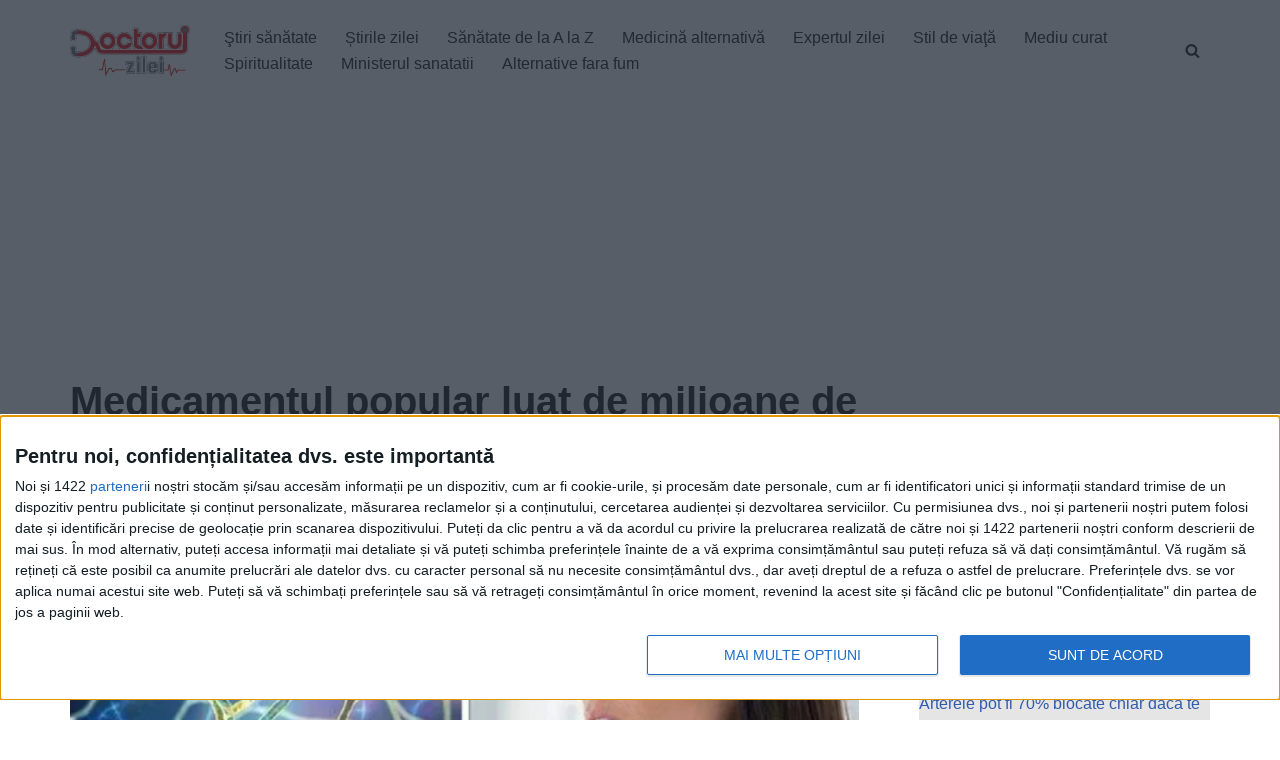

--- FILE ---
content_type: text/javascript;charset=utf-8
request_url: https://id.cxense.com/public/user/id?json=%7B%22identities%22%3A%5B%7B%22type%22%3A%22ckp%22%2C%22id%22%3A%22mja7u26gw0vvjl9h%22%7D%2C%7B%22type%22%3A%22lst%22%2C%22id%22%3A%221h15w40tiqf8136dk4hhufurfx%22%7D%2C%7B%22type%22%3A%22cst%22%2C%22id%22%3A%221h15w40tiqf8136dk4hhufurfx%22%7D%5D%7D&callback=cXJsonpCB1
body_size: 188
content:
/**/
cXJsonpCB1({"httpStatus":200,"response":{"userId":"cx:yjx1x3gu0vu3u3yozv8chb70:1jq46i0pylomd","newUser":true}})

--- FILE ---
content_type: text/javascript;charset=utf-8
request_url: https://p1cluster.cxense.com/p1.js
body_size: 101
content:
cX.library.onP1('1h15w40tiqf8136dk4hhufurfx');


--- FILE ---
content_type: text/xml;charset=UTF-8
request_url: https://v6.truvidplayer.com/v6.45/v.php?st=YAKv6jaEFf8q7-Xsf_qYMQ&e=1766074700&ver=6.45&adid=143a3174cabc89e0fd03d2b4b6012ac1a6876335&videoUrl=https://vid.trvdp.com/media/9ee92dc90c6f4ddfe90c5a517bf2e1153c96b1ac/hls/9ee92dc90c6f4ddfe90c5a517bf2e1153c96b1ac.m3u8&height=360&width=640&pageHref=https%253A%252F%252Fwww.doctorulzilei.ro%252Fmedicamentul-popular-luat-de-milioane-de-oameni-creste-riscul-de-dementa-cu-79%252F&videoId=9ee92dc90c6f4ddfe90c5a517bf2e1153c96b1ac&d=doctorulzilei.ro&wid=14277&suid=1715&env_browser=ClaudeBot%201.0&isab=true
body_size: 331217
content:
<?xml version="1.0" encoding="UTF-8"?><VASTS wf-id="domaindoctorulzilei.ro"><VAST version="2.0"><Ad><InLine><AdSystem>truvid</AdSystem><Creatives><Creative><Linear><AdParameters>{"dt":"ima","dtid":564860,"t":4,"off":[1,2],"reqson":true,"reqsoff":true,"reqv":true,"reqvao":true,"reqov":true,"reqovao":true,"reqovaoa":true,"fqt":"s"}</AdParameters><TrackingEvents><Tracking event="request"><URL><![CDATA[//j.trvdp.com/pixel.gif?e=bHYxNC1/uipkpBVuYeSTlH4Qcf2IQWkOm2Q40w56jWG7bmAUmaqoAtgCDD5MVrqB+3Z9SV+SY3KmXKEo1bTV9A+RhxWzOf0LpIijIKlRHR6lebbRzewQhyZ22JKzt2nb6OyguWBMtNdcD6zA05gj0C6EIKjLnKH1vo1CHtAB67e/Vw4n8HSxhZ2DlkGxvFo8Iooj0zmNKRHr/[base64]/4nmYU9XjzE3k+DOvkNaV6sinCcwcdubPMDzgsHVMgoKOASCMyDYOihchO355vhPzZ/+r5B+d8Mqrh2Rr5e8A+wtRccELtbLK2i28H4QO/t4UK5Fjt7fm5ROLFRW+3f9oZ+jAWhSXG/iDxkI4jLRIqjjxqMyzAYWkOW1oDOmHT8sxowvXICxS7/YGTak0zynkaFhfDZ8LOjdYeBD1xQ1PZtCVoIxUf5TS/BtS2DKwFvIXSIiecNu8MgX6O4GTyRIjhM8t+197luzrGpGSImJD+Oo7G/OI2R46z9HnMTUBXamFmWuytLxEd5KqVfI1X4P69zbWYDFIMGTYA1MAOO+EMbCSEFcdmBZGI2z7+n4ml8xHra/HV8orI2nfW43EjBCHUYccrQGMuQYugyRGuHNgkyaEYgMg6GqZyxWTcBvj4GDhap2SBzqIRcN4FHzCur3V4atOwcdww83ZPuIFmVssyu8ffjQc+cQBOYl0v7c3dYz+sZBxhYxUh7oXTiK47CY+ud3VKo6jrboBNoz0JB8q8I/flWtD2Rb2zNK7ly03v4nUpKO8Jxk750LllfjkgNpSoXaAT0dhsCm6oyPT8=&cb=[CACHEBUSTING]]]></URL></Tracking><Tracking event="click"><URL><![CDATA[//j.trvdp.com/i.gif?e=VOhLWtstxsTAsXpqv/J2fnVQrPSEFYBR39yZ8+9HucksH7C3gK0nM8dj6kEA5tc78/KzwiW74NIiAoCXVIe5VCV9rFLZZ8YRwE+P1nFbxL8sQtErY3zKw5MwZ617ukeXQt9DNc/MIy841dfDQ2kPB9GqydPLSJtyoBOhmR5AyOIqE+95BhAjA49me9PPx9Q9Y5Vylc0ABCvLss2jK0ky2wmyasTlNmGTgNV/ez25EQjmG9pgiGO5vZSq23U5wfCyAB0HFV8UKehnDHudSZsFWRDaLV0aB8Wg3CDr6JDcc0ChKv/j1TaaANbDKg7phkSzIH29tUrLWUE4JO18wD1VP39iSA2cvp+YQp2MrEEEp2AZd5ulQcXqxyNmQapMwSL3EQ4HCQVKxiAraRQv66PxHbhDnnUkk2i/YcyBPHpO9xhS/Doiw6RD6UHrL1pkM2KAU7RIRx5NghsRjslT06hADf7kua/xC2KQsreQciYtQuKmsPX0sEvtTcXL8QQYzHUWcybvh138sYT8EDHGHxmFyn6lcLo4aLvkNZJq1fCaXcQswRwmy/bZzF4qFI8LaVFFJvXJ144AJ+2uQsf5rUeNu3zngFkLwSrB3BE386UxdyOBLCXrtzvg4znauAEoWMecw/U2zdLG2VK+FoNM1UX+8MtP+7m+64y585vBuWXAfrZvyAIHXTinvblqHXD15mVMOSiBpYsBiF3Yr1Sd48qVzOb9gzLAhl7GOqx8aP8U2riTUTjM+jntSshHfk37PmfcWbslCL4r/1Xjf9qkM6eWqS+qMyygX2ORFoKFZSybzzkqod5d4HXjIspCjlk/NY/znMYImXAxtzw46wUrOBHa/mUADOh0F/TOToEe9WgVHRY3VRt15au6tuyROUntSty+noNpRfUNTKkrT39xnqltYN/w502YwV1jqZ9w/uOGqOYNn8D02fNot6b0P3DxBfsErM5/ePwchi2038IVfzwRkVFBbLk6B9o+z+T7Y7wKtbYpFDafASoT9ytn&cb=[CACHEBUSTING]&s=[slotNumber]]]></URL></Tracking><Tracking event="complete"><URL><![CDATA[//j.trvdp.com/i.gif?e=L3h+CASWOFNcVKgwspQWQWOe1pb+sfykWEM4L6IAMaMEvFXbf2x53oP3X0EhiNfLT6Tm+5J14oxl5nZ7dMQHkRYniLjwct+5opi5ffl3el9IVvsnVX9R0WGVYdsSefoKfOgpExWHIj+AmoODQP/wCRMNH8/JfohwKhwAD5FpoEPCYKmhhvO02/FvHjMZqxsi9H2fcgD7MFZOoLJ3PjpBsyVpnSm0ngK1+mOLHNCOiwKJxDj+W8rCXAVT6T96EeYai1Qw3sAlGYpWVJeomcUa+bunaIMYplNPY7QY7RUec5s1dEX/[base64]/ndaWrDQGAwYQgxCrDvc8sAATAGRDFxp8YK7NpwPX8++WruKl9IvQLudbdN4FJwyXRY0nSeQGzUul5i82rjwLjtkWq31WQAnZtd8ghMTNxKvVZZ61V1ibbGDSgdk3klaXpiuZEvCozzznGGnv1uoSqTEZ+zeTYDSvr8T20Y/djOTXtp7FLKqvxoKPSuI/7ilyiJxycpl8Pz8DreRFg6GAg7eej7+cWkxmXKcu4fxCTYp7mlQDWDtwwX9lJJWB97CfGXyQsRInmrx2BhhIDhX8fOy1MV03rQAuGx5S4mU6BrwUFVhFU2rGUFgevhLOAarLxaOUTv+EuYLz1mEQ/wfv++Y11NA+1atNrW6fFHHNXHytLj2gYZNgnrgvC7vufoLA6UZsuK8tpuiPNN27vlQhnDrnuTy0QAz/NUfEo5THY6qayiLfUvTf8pM38DtsrnjnxYYteg29aPoYYyNkxf/rSlagRfTD6a/xoEl/xekfPSGx0a4lR&cb=[CACHEBUSTING]&s=[slotNumber]]]></URL></Tracking><Tracking event="available"><URL><![CDATA[//j.trvdp.com/pixel.gif?e=gIUiI7J0zpt9WA8qFK3MJpAvYRjptO0YPdTBifu9e/eLkfbZUJ46DKDppM91pT05Vmw/1dshVPpvBOH1DOjJVhVZhANX1LkiWqA9QtXYybv+1O/1aSwD+SrdJo513oXG/kPjDpyb5CUyblYrJNTet9BWgQ8/VSrKzlTY9vU6/tkOMRwSypZADnw627P/OwxfmW8bCoY8cctfIuuLlrBTiS8aLfP6CSD/[base64]/ANXYosb4fntnEc9ZwY5M0EysYH+CKTA7IpjqyF3q9mqDRP6v0CiW4xD6OzpS4aZpFON/oDCXuVUhLnXoPMcxYKMzIiU9klKPzwuVjOoBJoanQqgec+0QdkcasXqKfyHwyLwWV82uK5ZypuSzWUJwnpdLRRCUjxB6+VotIls+1lKuWpjUmw4/DNB41b/H/gERbGZTn0i9SVe/CbHsldeQyIswaaRBmbv9dlUfWTLpySVWqpIWxQl6dttQVt3qIDAb3MdDOQNTBpaftR1zBhh1C7v3dH/R22n1YBG/toet6aHuIDbC2oNnnn0+Psl0StXM0it1KG41wzmRRTiRNz0uX3r1LWW2UXQJz+HNwh+1/8g4BVKWX7EDYpy8xF5nOFVOYXybCNoE6GS1WM8hf41SHEZZl6X9h/b33iRIX/ZYnfQjYNTq9iZRij8VpqxyfUK1A5BhkYjVnjnTctoT/+mmd8fFzHdSckMx8J1eJgdAac323IkyQYv7PI0CTYfCNdM+u8hceUVIJ9vdehjZKk5mQRP4kXanMBs2B+RW5oR5Yjp1yPGbHJ20F+JIP4KG5SDe6RJPlBVew==&cb=[CACHEBUSTING]]]></URL></Tracking><Tracking event="win"><URL><![CDATA[//j.trvdp.com/pixel.gif?e=BSK722DCYLFetbwU27x8133CG4PCwbQLK6DldF/VCLiphonsI72UWgJhE+KhzSDbheYzhpxB9jp8RS99x0luc03DojYwtx8jTM4wHyQkUdBnudWMzOSW/EGKtAGylX/hCRX0GGJH9+iJ3HbrlXhcTGi42OlArU4Un7xAM/1OZtcscipy+mNqIdDtFBB+9JlAwZ/F5hFNCRjO2UxCVdfof3DFGVFNjaVRR5JCDM0CXPYgbWU8syoknc6MA0PBxD08uVqzgKq66jxJMkfVk6wItllhlpiaQNXJurmHq2rUJvEVibFwoukhQ5TlN8az0symxTM5ctxovpze6sBDLca3hyTpAWQyxbDI0ZvJz5z0C1W3vSWPtUXhH+0/s6SylZ7lIF0EJ6mq8Ww6IhTE2MHWCFZWbHKxNWtmXp18Tk+WH8VvLLtoUP+GG+Agq5cfGWGOKdVOiWcaqZzwmIPuLtQeJnhn5Q6Vjmtjq2Qfx3v7schunZag8qKOryjSvTwEULizlDXs9PMcne+Mw4S8lroFwnK9eLtvE5PRGVgyg+WYmB2DnhlO2MNIEO/[base64]/GbTjkxY1AUbLLgUlWpRcFp1zXVf2zQ2KVFA6Qqa+98JLlvW05bnhA5M+IeG62CDJnQXIBry/83o/aiH/TiW+359mctl67A53faF/hphSAc/RLzopWVcJr3m3dEmjQWOAiiHVVafjYJzY+54g1M0NIgcmxFmQBJHB7CQBJRJJJ0jX1QJ1U1DBi6tYWxOJR7dqheis=&cb=[CACHEBUSTING]]]></URL></Tracking><Tracking event="win-response"><URL><![CDATA[//j.trvdp.com/pixel.gif?e=6EOow5VnZswYmgn/b547QzT2IAWldz2BPLUs3ti9g05ZUZiKuyw8hB75tUBl6/sKsxxQtXaUyrtGPyt2Ivxpcai4YZ2Dlz2wqjvuLln5URamPdkU5otBNyJIbFjY15CZqDDfcQ7z8twJW3nYEMo1Kzq8GY+s2caYF90OdZRSgCeYgLXutkE8Werdldx/4N/4EJ0EW97cr8+aPsoSimhdrjEw21/3rkNedJvvwNLTQFrkjYJwXL2kMoh3GUa0XT5qEwcpxjWfLth20H7WYPCq4s+AW++DItQJblJGFtYIvOArQ4d8pJaCRj7JfEsmquDorQuYjxtMKl95Qe2kTT/yGkFuqyhypw0INNRA7bVtFO/xTANYFP3OhMqvL0FaqQE0KjIjTyWYBwCPRosHFCJ/HW5IF7Z7DvzESwQQxTvoQwF4kcDHWU/W2dYlOS5MxbwJKacQqa/[base64]/JlzCg1hDnhQ9yEQc6YyTjzsGwkaPxexfhuQgw3fJuXyMjicOwUFzufEOkeh9HtQ/z8sk8ZgArDcFcL+WzqbJZ/M4vs5FRw4rhIbMQjWiWj4TpBw82rtx6i5RS2jUm1g7gXooKXEacexH6AK4F1SrqgMemQhFh4xwIB60OEnxnjCyMYSsfKjdVtYmlyJ/pyTFdFyvDtB3ksbdsHP72zuJbUAUckxSSOe+2Ca67b8atFYE+A==&cb=[CACHEBUSTING]]]></URL></Tracking><Tracking event="viewability"><URL><![CDATA[//j.trvdp.com/i.gif?e=LDvbw9K0u9L7XSKjUJ3UZd5lOE4t/NgtfCioVop67eda59iPGsepUfZyn0abzXF5RhnQ+6zVgy+i3u2g8uL3uVh/EMhfJerSvWDr+HnFBi9YqyYL8IZiJZVxncoavU0rx+SMr/8Svq32jEvWmZqXywwYc4+aPSkhFIyV2WZ33uiiI+GM7p3Bx2iqPRxRMNAlDy57v22Kg9KIHt8Q903U4uK/25kQIvskFRw4xIN33/MAgVFf2PfYpK9d3+TfjiOTcM0kDaApn629V9Cd25BU79TO222hy9Dg2JM+z8Ofn0Ny4gp/d3f4RtIjJzl9YAi8SuKDyfXVaX0/H9OHhWVNxCrBkwjzRPpUCrhr14AbdmirlqsPd1exs+P3K0FfT7hsvX3xh9/L0thliMRSWo1ixjc9RhEX+44kKXwlBDh964kOh5UONTdSQzacFdN/8mVHY4lUSvdX2iZy6ZkK716qitPjp1ronTnE2PjuFyaxo/3n3pSYfD5/APQFHKtHCbqemg0IHVqF4Ip2VwFRYwKYdedL4vgq7OVxRsrK0wv4DFzgKfG8a6eSz3RB+Dv+JojW67L/DWSKVTSgts1QOdP7CGpqM0Y8kumgxEt5bl48jYRzLGSQ2hUF7tJwsQ+5/47sEu6axMG7eGUw8Q31eYqt8Fo3G6zmyVOC0P+HorvQvvre3+LhTFp6+6UjIKjEbLZTq1K+/c05ElJTXX1MPKhmV1ST09mdXKXcYh16LlandN9fhlzxtgfVh2D5UMHKzNW4OHdXMo/+G5KcLcJhraloZqdguDDROh85o2Q4w5efV8sHsT6bafIpfoh0OXYOnbGpo4TOY3upLMnsfeaJ078Bsf8ehWCVnIvr2PSk5Pe1FJ1Ezfyknr+hAkhx0tL44pYcTgsMsWJSiPpSOmb6em5SMQBDLDtfh+9tcn3xywuV1Lr70NIYZEkKlB/7BVWBacgo4/lVNh0Y9SJT/Jp2YdQCB/WwHMIGBD31RtSzQv/aUtE8pOXHe/ulzz91fkpwzz+F&cb=[CACHEBUSTING]&s=[slotNumber]]]></URL></Tracking><Tracking event="impression"><URL><![CDATA[//j.trvdp.com/i.gif?e=ozXehecO+i69pN2gGsYc59HV0wG2KtaeI+rgEPZk1q7MdavRJIPgNfxAwj6TY3l/Azm59sJIjZXwsPkhyAUldm6zHg23HZsUfAlEsnxszoHRKXY/ENDT5WH0IYb3aM+xC3koHxW14hrIyKMgNpFqHIo7HiHPI9E9qa+k/YdCl8eG1PDRPXTqiYRLZJoXY7uzoxmjvtJrdIv8wBnrKAmZiqiICjclBeeQUIZ/FPG0t2KFMTtRT+imw9SK7/j8ug1pevRPBMYmqYGxBO5YXgIAVG94WgaoKQ0ZDYnjsiW855iPnpxqwGaqfGhyvUV9mxLPqm7/1vJ6Pji0T0gvZKUjkjYunfZf1DQN51lDe+n9r/2UVGiQ95+QNTQ/HroIX403vsaj9ben7+beYdcqTq0FXvp1Kugbe0ZB+MotoqeFeS2edhyipubNGd5urgSW9cb/[base64]/SxTJT4o+ESqmCXOBwn7Z3NWcQhL1NuhPRXKMx4sftqL/oz5Ore+v3be8OTpBI9zADNABK0f4GPAE4D0GdsDLsdIkGWHb5WsZscFok+tS9WYbly/Z9dOneRlXPLK7NdiU0JTNvaHFku2PJWGMOtibkCl+vgc3MTSegZ+tsemqWaoLyRD7mtnrktN4g0jTIwBujAZvfz1+DBbYsQeMWM60MMMA/IrKtgJYcuMSNesI2fA5CXoaaxGBgs19YILq+UyYUvo9qlLEEU8RceVtViv2CDlgPxO5I1IJjT4d0Y=&cb=[CACHEBUSTING]&s=[slotNumber]]]></URL></Tracking></TrackingEvents><MediaFiles><MediaFile delivery="progressive" width="640" height="360" type="google/ima"><![CDATA[https://pubads.g.doubleclick.net/gampad/ads?iu=/22247219933,7641437/Video1/VVVBTRVD_doctorulzilei.ro&tfcd=0&sz=1x1|400x300|640x480|640x360|300x250|320x180|[width]x[height]|1024x768|1280x720|444x250|480x360|600x252&gdfp_req=1&output=xml_vast4&unviewed_position_start=1&env=instream&impl=s&correlator=[cb]&vad_type=linear&pod=1&ad_type=video&url=[pageHref]&description_url=[pageHref]&pmad=5&pmnd=0&pmxd=180000&vpos=preroll&npa=0]]></MediaFile></MediaFiles></Linear></Creative></Creatives></InLine></Ad></VAST><VAST version="2.0"><Ad><InLine><AdSystem>truvid</AdSystem><Creatives><Creative><Linear><AdParameters>{"dt":"ima","dtid":564877,"t":4,"off":[1,2],"reqson":true,"reqsoff":true,"reqv":true,"reqvao":true,"reqov":true,"reqovao":true,"reqovaoa":true,"fqt":"s","fq":1}</AdParameters><TrackingEvents><Tracking event="request"><URL><![CDATA[//j.trvdp.com/pixel.gif?e=T5aAE+e0iqlvZWYQzyXZXsBp2WCxb9lkQaE4E1R6ymBgnSr7aPqYMsoKbnGcH6XUZCMiHHrd+l7fQm3yL/cDo+8uR5AtTnLBeKKV2I+GSFAkuvP3Hf1ZKKFrVSlPYZLdPQx+WMHvj3uOE7F+MyWM0zhzjchEpe3f4Xn2CJ6M7L0thBuPD47FxXe08xuiRpsurvbDy3ojvX66GjhtA1lsaP9dXUxzeGk2Ps/ncQYlrcTOZIbpd8oUBfMXgfX00MfyqA99aj4fztdYr0zz8QgyXvYwUQZ2rPfmDYXaCDu0qRuBbcaJ99CQ8/yrRKLjqn9F1upXH252o1rBEZoFvu1FM+YWGMgjwgbKEdVFzgwSg+z7Iu/hmmOi0cQ8XzWq3KQzWCRPNTZapZZUpH4L5MnHzwzjswa0x5pRIjJNC6YF85qB9RmDsr7xqqAov9arjKjbavMCYwWu41zgb8wD9kYmSnS9txerTT0PrakyZUMNvKL/b9NUgiITaDoD8Nx8aZMwtrPe1uLjGqikUd+0KWdfwZj5zEwZ7dgeXtV3KI4QRAFyXijG6Jm1C8D0PAyFIHiycgGS7uvNc5cw0SxArmyyd+wocq1AmdYqKT8HyJkd8rtrRY4TTyxK/3pTodVrWMaOUHR3EBbikHEFeU/rirENmAiKoLCMS8G/rATFFAw3fnQmwMcVckLpj52eKGsacubhK7f81D860yMjREB+tTCVAN584jXeXZmRUM7cMnCHq1cw97M1do4ExOVNh+cZ4Q3iRPeSkEGWQ2hS/wiyn2iBC1pgqLFeyP7uRwrOxkyG+Zwc/Aq6A1N0e8Z7omWrmwKGrYkDbzZ0Y/ab3T3SxBVJjGkGx+8GBcyHNqdJNDi7GxvPYHR6TaOJO09hTyUajw1HdN+Sv4qPMU1wFfA7aQ4WgSkczcm6/yC/dleZtEnAd5aQta7D86S+t9vlNKRoBA2ZOpA+cU3THoUQgeBfb1lOghM596Zc3XnkXeflNlYU9TDlsk4p1SUTsBw=&cb=[CACHEBUSTING]]]></URL></Tracking><Tracking event="click"><URL><![CDATA[//j.trvdp.com/i.gif?e=ecBDhOsWDsfgEKdfQDZndApVBsGW8iQ5BYIEFIr98qphqC4NCH7JqVtapdmkcEWSeAd2IhY9kctriNRd7Z2HfqpZpVpTOWli6vc5zGxfbaGyv1cMETaB+VG5ZrJp92/M9SK0rl23GFXFEQvd7Y1ibCK82qN6Mgv+DrBR0g6tV+fM5IDxRpSjhdaKToqUEXw4o8lBp6MIw4+p1OaKdTT8gMIQglNJ0Wellttdx9yQCnvm/IheXMUeTNlJgB8PpXqDXxh9YTJGtGUyZawjVRUvplfGulLJCyMo66mt0RknuNNcWzgP+lItNjKr2ME2KrGFrzD7hXrriudhQK750InYhF1PsIqdbJ2d/a/QtOLf/F7rDRFFA7I2EQLxBWELaprYxWzVlNHsJo6tP8myBKc08oLn/eW6CaZd+2G2NVsEae2yyn77tctCZoMRC6D8pbRcG0LYaFfB57GTWaba0EiQmXUC2F1GXTcUMkXgkjVw6mszqmczmam3JlytFShrRCQ2RQHtI04hx5idcZi9VHyJt6OWddmB5jIiXkZmvQmljrVHUlJZlObvmGlhtwFVhawdGA1ePfTCdRc4mLsLE3/Qls6cYgnMiIIth6WN2+PxfbV3FeVPzqC8SZYmT21bxy74X+7MmYmawTYNopQjBGTX+NP4gljZgx8yWI+bW4FHGabA5YNpQGzX22VKcQjVrZ/TJqn2U8irHHerlYDxx+mtudRDNE4xnn4ydSiEPsp3BwTepkZxl+z2Dhz8DTKIUXxs324uGmAX5c+rELGDTYrBzZ2uA5Kq4i3nX/zxWXicF5VT1pATv+vv4q9N9nEgIcF2JM9/hCRINXkXmd2lWwvkB/F2ue6XlLGeZDm7O3MEfCteXIVNAFbBYB3pgqeoxYmqJUhEyMmYqDdFw3sgXQ0CV9vl00TvPutHNmzmoRoJSLT+hD2GMAoGtYilKObt/1mfnxG4OKy/ILXQ8z4f+ALodlF5CuxsikONVZDPovQaFdFTX6ibywvqZBbY&cb=[CACHEBUSTING]&s=[slotNumber]]]></URL></Tracking><Tracking event="complete"><URL><![CDATA[//j.trvdp.com/i.gif?e=oyH9kz8faG8rV4eZg0NYgbi+CaTkvsTFkIzJ9R5v3Ui0b3nWzbw8LtSgGKi9DhZ6IkrhWvlYJv/MPWZkGLoPW6900iGORx7H0seyarbGlcIuSkg1yZh2O9EFYY1EWObKkl3t6LYr5amNegySjFcQe4hek9vem3vFigR5M1hUkRBVdUgBikw/cgvtk8zKR15LLXyU1c0oKHVEVaDB+3qgyL4u+cXzKbyHNGFEPg9AtzPq1GI9Cc8QqrA0YCtKO55oz1OQmjdYTgSWKPP5LR379hedECIE+GKaINkObYQ6NCzLro8jL6eO7/[base64]/G2xWtGEHYgVPvyM0L94l7EYLGd30J4cUHeqVOlNSHlpZvPHDGQi2bglAEUnNN2doxhaC/L5h8JZw8lx+7i2EYIjyh4WuvLaWw0arfvBKd50/qqfZlOqqUK4ROQ+5Ij4TA+yA+A2ZV5OoxtPrHlYyl8z1q/Rh2+v7+ZMFCdYSF/lD+RPpexTPfjE4iLceSisQ5Q9FA7j6jNr8aO3xXeqmeJrRrmhA/ulrCOD9XisTJEmeY6i/Rft2XM6fLDHMslKuGV5ylgXsiuHRTTxlSJ3mf7VEk7juCr4X1QI+UjNlr2A+HaKda1YtpELWMu5Di3MjMZmP9f4ZaWR7XEijeelH/I04NjMjrIP/bZJRwWr/DPA0kSagTZb33AxNpCJgyCDoqaftt23KlAL58JRchu0m/q22Gbbk4LjKtXT2ws7FeWi855C5pRiLwXZ4/NNEFzAXMvNIurTMLe2jD&cb=[CACHEBUSTING]&s=[slotNumber]]]></URL></Tracking><Tracking event="available"><URL><![CDATA[//j.trvdp.com/pixel.gif?e=odFcY1hztYuCT9V1jHebDadwSiLQXQ/FBb+0XgKmXchXQLT8Pr6lgp3dAZycuVCezE0kPRR1DDBpmsYXtqHgRG4yKVBUKnkeewkNsQXJXOgMZBW7e4zqT9zeKIzVRpdwxDKUCvh6qQbGTgU/UDfRuI1Dgpb6r1xfF1zDhC/aIv5Q4GI077KBj04ZlDMPya7v+4GIgoexwMJklQJRpmoAfO4K6dI0To7qjkAf/TjePq5zxRgvuRHbU+eYbDU4T9EF6R5wDlxzV81f/Jfh9RyvySVmo3Y/7DRMLWt9VB9jL/iz7PELqN31RlqOmPEvGnSB9eBQNllGtkEgCQYcwmFC3rEORULF6rhkQcKPcUl+Q2RjP6i9nEsYlYlY1/4Mjv6WzQYLcvlMLbIcSnklzSCFCm58BYf7pcnLgfIyqItaB/RDuLGE9z1nKvvPuDQ8Dkon2To8z9eAMUiyDDGhmaUAhMJuKOazHOKTO9Qc9sOejPndqRtel/acbi/YvIaZ7hyUkSjoCl2gkZ9ql6EpGvfdhmtyEttNBLR8bssuqn4J7+QOPX23QE4YrAl6JEWWQsvsZ5QF4UYP18JEq8b6qPUyy3Lv1uNOhqgjRXyhZd8kK0j0P0R5zlsAJF3Q/wzjope3YpRoGR410DPj+GOmJgUTsWNZ/kuzk8KbHGfm9v7YE+3J5IeGzCqvDL3BsejSgri4FaM+Oqhg+9fMOqod/T/BSyrPUg3VD68oQub47U2wqXZSgohoa74Q5/mfDmtLw7d1ESNaSKZyoiZ0EKI0UoOMdUcx8P6xX2BU9j7x+JruTiWMZtWCkWmK1Uyg/udMeLIMfKBxsoJ/xeo7mbQeYu948Pk6x62bIqP32PGjP9QI45a7hi94Y0y9hU3ckJPueG4Go/UKNsC8I3MbRSweaR1c82Ze2rOJQr/7Jny41NXLlqbrWBWEcFLP3BD7QLBbXulKrKgps5HHQzvBv/KwJGH1WmDUBZEjoAyokFBZDOA3b5OVQWeHZP4KUOGV+bNjVA==&cb=[CACHEBUSTING]]]></URL></Tracking><Tracking event="win"><URL><![CDATA[//j.trvdp.com/pixel.gif?e=c7B2EHR1vF9YPyuajgRODdsU2MTYDyqQDygi+JaBHWkIZGjxluQjabrMJNTXji6HG6kCU3Se7fAFhvMFaNuw9iyec2XC7xuOJAthK2vyCJjk6XKdcHzNpAZXB3KcpWfjzbXDGcZzeahVuWpDKqSAZ8l1pITZzJI9zdfMX/Av4gDsa8nrVIcs8UFZpBiLvPvrfHigEra1pnBHcQQxszeT1z2OA4WsflFmrWUIm3vfGWybkBTe4UETWyTZDn7oSNZNHnsCBKwvUpUIBMvjIBCdweW0au+VDLFVFab6TKXIBuV3nWDar9XjpVc0VWfxNmgDE7vneXm0hlszOzyr5Gi/tIuyqAxGIpSQEAim9tHlKQaW3GWRiR/F/4V/RmVRI8HQJVotINoNdQkPpeaRAhqO9p0mWRo6RzzCDLZ1BC5bWxIVPbfYhF4FIyC9g1BVsFj3+UBoKY/oVIgsfEogh5X36cu+8JYLL5YJYBOFpt2ScAePsSuyQm+JkyuvWKJeMdmRl1kQSbnFUAsRKEfLNN7gsYmtYLrRYUx2jFioOMfKkInZHGfemdWgFhF6IE1AeYv6stBsaO7ManU8Ko4815PnxxTScr/5wV6Zai8hCXCjuVw77awg4/nT1FKrzzKPUoaEHbCVcaoo4CF4OC8FzibjHGUe0ShWPWmZ4bgjF3peHS5reCRKOJM5UEx3fAV+oY+3DPIrVPBwG4H74aorsk37f3MMnXd3suVCVVbxPrRS/Zhu7hKOV86Q+sD1XM+2z1J1l7cqPV60iej7J9N2LkvClfiDCFeo9D3ul7vme//N+cE/VXN2NNCsbJOByadd0cX7lOAOmtv9oDbwsZXyacauhfCPtOgQkWIFijrMUEaLFKu6fXPIs/2rThkk6cWQkWUfIXfTWuZhUNv8Hq1YlzHUKA8jnM3nexOShhYgQJqh2T530BiPBqqx74KGMO628TqOK7fxeWeMzAHVPCmHF87NElssZImALAyINZuEQHLDB931uYqzkgjB12o=&cb=[CACHEBUSTING]]]></URL></Tracking><Tracking event="win-response"><URL><![CDATA[//j.trvdp.com/pixel.gif?e=DWfZ6I+250DjIgi56z6f5yh9QxawfEetFMosGUiV8pyC9nhl/TM6infKotCwZ+gbgBtG/8wrW40+DvVcpAbiGhV94E8IReoaRdWOc3PmPeIdeYhW2/0teJNYWC2XlJmxrcksPDZf35GHfgf8eNKwdtV5jY2rh4+vBvlL0hyyacBE5pn7rbzyXTYJVzAvXw5D5rtisPeYdQGV63tRM1cGDh+PCVdzi37hbc2KUPI/4ScAx4qXN8jpaWNh1NCM5ere30+KxY0K1l370PMs5RQ9xJFCCvh16wub0D6jxGyIMKWF2YpPE1kFnV0rSSZFptK3zv/[base64]/7Q/8dbj4XipBBGbKmJ3trjJcgSaF5k/AlM11avgzmXYjP4R3OmrFCqFkxIxTXq0o2fQHEdBgZSbVzCUGLMAS3ALQ/NtHWaWJJHanCjLuxoIzpxES2nbkbKCph0CfYyAJ15VS4VluzPeIoDEgmUTBmjVox9g0dywsEB5cmqWqLxoXw6qALwpUiZrn5Lobquao+dykWKZ/+v+iiUj6DbZdgYK6fJParUQN2KilFY3L6lwC2gsvRy6/nOa9u7dFX/GGoi1mDozSVWgA3OHYQUJeEpEGGwT60++2uyJZNl+HlLod8sEEFPnErl1b73/FvbD7myjFVmDfXUCtendguSZ3gsRurq3JHF3Ie1cwXrCSvghi82oterhzCNQ==&cb=[CACHEBUSTING]]]></URL></Tracking><Tracking event="viewability"><URL><![CDATA[//j.trvdp.com/i.gif?e=6yoZ9XLffvXIg5Qmd1aBz5EAvduqGtz7MDgJMjTTnV8rYqawiElHBEPtJF7Y0zj95X0U1KDVYoNTsfSOl9omGnECVfv3BrQa4qlff7lM3YvJlo5HdjcTX3xDZ1gOWGh1MucM/epEPVoY1/dA23H5z1Kg4hVMt7zZJxcmuPCFk2scg6odadrWiHyNrUCqKdK6ow180UKkMX9NBH+devsoRrqu8kMHc93tfnhiY1KTlejiLrLCLwuL3yP9VIxhl9DgbputSFyIc6ZW2M+TlVpzyj5cTy/bvOzeHWwDVfqK0f55ynrQ4JwSLYC7xXCzrsFOK3NJIpMgstQqzbl4V4xJwgJ6qzPNsniL2tGetFxXkWaSReZQ6qe9D+qCxmTk/lIPDYBzYXv5a39cPt7sEEweA8ow1G8oFgEnQLqbG702FYQabjDbNZpo0itUIUydQJpjvPDbz+gmMXc6z6UJYdJYh5z2ORyUDB21CCVRw1j/ePjAo3Ry4b6lB1CZAONYlXedDnQATRm/mPUsCS0WQsuayk1IAr1opevbKHlCrjCWipdE3rACA1SWLPFssHpEViVCZ37C3T8Juxfrn8G+J5lRIlzbW22DDs/gjnM5vXJVsnzlnVd5sFL4fUU+UK+JOmEeaAjOMIaTOecQbWuaN2pbvP5OdcwUkIatKgW66D8lwRzjxDgziAw2eQtwr7aUmR0GpevHm16CMiEG66BsTGtMACUYz5SFJ7uwK7xKLr5O5gXKTud4s9ZlJxs2hrKDl1y1MGK/W9S1DBK+k8RFRKe+zb6GcPPoEuyHt56zs4osjNO0HXxvtQxAIbtI1dboL/mQpT32Zx7wbnXeHWQNCD7gK3UH1oEj6XvSUC9dKAXWD14KNVAMdEx0U/1/lCfib52wbMjPbbC9hDDXtOmBx+lbOVUlKvg0205uxGs+Wl9OrX+GeWkjOF95G2Gv6LzdSqAkNx+09cNxPkj8b25mZx/UITMUiJnpjioLWnnaTl8n7a0QqoXmSNLEpMCWQqV7h0l5&cb=[CACHEBUSTING]&s=[slotNumber]]]></URL></Tracking><Tracking event="impression"><URL><![CDATA[//j.trvdp.com/i.gif?e=6AQP0P4H7EWTMujAO2nwBZMYSXlLD7/zm8usm3pppN/9dThLfMZwoSZfS9H/p5jgElu784hdoH17UHnGAOzvPll4Z7Nb60MBJtV9j63CBAol1PpTLtCQ4UI17nlwGzcN6RuwUnqwgg+5hF6Lr+2xk/K0gjRQGVBnCvJFwn0yjN54NTsE+Cv/Dni/2QEnYwERTNZm2Yw/prlJFxp81EQMpl8NGq/U0svOu7134cgHIgeFfwx12yXgZ7FJUToatpepWmQLJjzVI/mWZ+PCh59cQIQInHnqCAzQKTDpTmYw8a0NT6VuLeE+XwO8/1OGoVkaDDs6REykrjw1/7TsRmCGHzMDva5QENqd9uItbUTkeBwkFYEGRc674X1yBP/FIwiNeyuqPzyDeHgMKbFe1slD4HbSdrBU+BQXiW2vM9pc5Ha3N35SFR5JAys4hnU4z9rO3ELnZ6EgdpxwXpOC9sxyklSee56KNxlTlgeMts90cPHgXht+ohEfMMoXW2qy1kw7FjvPuNF5ck0h2B4hjoSwVQQ9OHdzOpii2gYabyQpW23mcLpnd8Hw/lSDzoYSqU9v1n4gFGTLkxPznkFHlri7+p2oPr1aez1HS6E4S6IU3u6DmOZQyDJgobq7K+VSc07L7ysKDvoqOGL0jRyb+NihX5BPDTs06KvlRQbx67IiN1Po3BfXNfYQNSmPIcrZ0553OMgiOxsn3y3BjoChLIhah/+/Ezqc0JiFaHUt3JhIb0kpYkxAt2yDubHOM+FhTF18aiu6/VUdSG8QQ45RDg2yP5s4McG9Unx6rU0igvvgP7K4FierfA3cBPZDpM1/zZczlhIuyEXEF5vbGX5LjFgiILqglBLIYMnXFKa+XJn/W7oGQYFTrdYkn2XXlS2DgxkhfMgLgRTB2o7Mpo9jzBHS8uld1THNfptB5uZRJwz6flszWA1Fj7ir5wlkB9sOdxdN/Y7/J3mxthofx/CG34A4ACWlg6qArmcLuoM9hfEj5DmHSnVDw+46gmXbZEU=&cb=[CACHEBUSTING]&s=[slotNumber]]]></URL></Tracking></TrackingEvents><MediaFiles><MediaFile delivery="progressive" width="640" height="360" type="google/ima"><![CDATA[https://pubads.g.doubleclick.net/gampad/ads?iu=/22065771467,7641437/video_1/VEGATRVD_doctorulzilei.ro&tfcd=0&sz=1x1|400x300|640x480|640x360|300x250|320x180|[width]x[height]|1024x768|1280x720|444x250|480x360|600x252&gdfp_req=1&output=xml_vast4&unviewed_position_start=1&env=instream&impl=s&correlator=[cb]&vad_type=linear&pod=1&ad_type=video&url=[pageHref]&description_url=[pageHref]&pmad=5&pmnd=0&pmxd=180000&vpos=preroll&npa=0]]></MediaFile></MediaFiles></Linear></Creative></Creatives></InLine></Ad></VAST><VAST version="2.0"><Ad><InLine><AdSystem>truvid</AdSystem><Creatives><Creative><Linear><AdParameters>{"dt":"ima","dtid":564859,"t":4,"off":[1,2],"reqson":true,"reqsoff":true,"reqv":true,"reqvao":true,"reqov":true,"reqovao":true,"reqovaoa":true,"fqt":"s"}</AdParameters><TrackingEvents><Tracking event="request"><URL><![CDATA[//j.trvdp.com/pixel.gif?e=EJCVonvEDw0vOL3mfjmUQ61nenmzw3K0IvFUlTsXsyKGnTTr+h+xitWvNIE+bncUJT1ZyvLInDNPqCVQN2VJGXaE877NyR+C5LYA8HB3i9lz1RFbqn1gdK0KRGlZgqZ5LPXCEIw/0XznaeYxSMgTX5hZXTkLNMn1RJPSxK1qeGL63lca7vk4fvBjL7sLjgwAHedMPh+/jKtO/PDIoZTM5mGqw87R48FqrDc1aTy2LV6feIyPW4ipN53UqhaxNQ1PRa1qmKXEtop/3w4rvrKwsd6Z9UkvjcwwP0UmBw+1NBjZ2gdswxE++vpNba3IalcPC9E099EakrVSwqPJvA0B8QNN2UIoPzi79PbY0OGBVz2Pxz5b6fnLDNBqBt4LHHQQrLnC9SA6JhFRm75I3lBC1aneugZkn9WGtRLfAw7QIsXLhjiPAIvX+7jr1zRVxyqQyVMgq2ZEE/[base64]/6/0Y0G3y486HM0iMX930wTJvvHnlmTclv6ZNLVi2NUYv+NhnrkBt9DJpdrMjv1kGrlyovzA6N3HcSrctlZyDmhiwMGPny+Nsln+fmdwt2F5UU7NFlqUDmOmz0Nzt7roX/7YOlUhfSQIESKtYyP0RCWSfBv1ueVzK0p2TDapco0rkfcQGAhwa8iBEjBKrTKngJsiMcgFkKR7W2uOj3eYiWLT+9iXsmTnrwf8GTUb8cqXFElxXrb/JVbmggz8hDRI2WNEMLthQuId2kL+PJYyi/LyM+pYVhlEJ/DjF0IRY5EiPgSIRa43Q==&cb=[CACHEBUSTING]]]></URL></Tracking><Tracking event="click"><URL><![CDATA[//j.trvdp.com/i.gif?e=tZRTT0GvCT+z4vebxnVrmRZ9pVoXFHr4RC3Mcj6ZDQdWQk3XRht94tpn+tdtRMJOQRrirhpvwxnGhgRjJSKaWtWb3hHRvj50f7MH9ZzrJSoVNm9AslRZ/s1yrTInDD5hxpNoCyPP9DrURotmLLvKJ9fevLA39QZP7ci23059VZcWwXPTzGvb5eDtH/3eXBR5kiPDYtxZiWdj/svUmK1hBlvJza/KxKhCmdwXAS5RM0JuPxg8ZAIydjjLIc5HmW0z7AcB1n6WZPDFecPdordvPlYGz1SuwPzfiTJf6rHWylS6qiUEjWQwrH0GmUgD2r+okpB3TIvwo1r88lNQNQo0cjdDUlQvYS8E/wh7/5cMGJl9t0SxIL/03IWevce+M1nVhrb3xi+5jQbjH5HgpFRyCxfAm478HbHPUNdjwTuxzPICDyYeIsWMQ+HS0vvEAkgV7UsHnDEohWoxr3DuAV/lm1CrZb021GLTNrlTf9sO/9s0hhuO8LvX4anVl9XcMRt53WbNLLJaL61HUe87eiWGXl01iWXjIiK+5vPo10Nobd/lRdsR8NpRkt3BULTuPhBASeYkPRxIpYAbe7ilmTf4++vGMbEiMGxBoVgFSQv8SkPRos71ZoNaHo3mmGRexBUEN8XapHcZMhD2VDRRMv2ZdaZfRYUKza6Y+vrH+QdjhOTpIH0xxPaKeJB4sCKYdEECeJF5JW9UKxiG3/ro/HOJS46tQyLXXvSaOtVa6jMMLmScLWIN1MPmjvZH+ZqyZ1wWGfoz5FKEjk6y4ij915d2XwbIf4XjLa96OvfrBbrSXU1zfAtAEFCbgfVl4U81zgHRTfag5B+7cJuKxNzyd2sn8YNAWa8FP5mze6JitP8dFaqayyn+a+exEboB9STMBTBjYZvVCm8ZqU8eUOorZWNn/b24vfyKR28FBLuZI0rMfhPapSzZn7WseG5l0jj0Q53QxbbQMLD2suNUDsU0Kk1K0Ha6RlOuZDDBEyphmhtWH59KDtzd/gD4JlY=&cb=[CACHEBUSTING]&s=[slotNumber]]]></URL></Tracking><Tracking event="complete"><URL><![CDATA[//j.trvdp.com/i.gif?e=n/9yA1wwVdFmAoAwpjwC0p2nxEbJSIUs2t6v4pvC02SvzIXBk2xHNsMIW4lKC66eMHo/OaTF/Q3H+bmvpjZxkN9qItJEsQ+PGZkLvsOsoZty7G7kPlSEtgJw+Pp1iuHjO+UCqJvCVPzbhyhSLuHGLw+HVl/1YYE6S9P8WFCCVowTR7YA/McLxaKR3Csmb0VHQTgRGFSraRuCfAqsh89JMI1E4h6uy1SiS/JCkHecoxrP1NRWgjD2wPPbCAFjH6JLArNhgf+LEeUnFWXZyIiKxTj7+NtMdI+LwNpVFgQYUlrwH3bRCTginm20q2RFJmDRF6xEHQE5Lue0w+c2UPpfZ9sKmdAzjci/xykH7/QZDo6kmtG/GBQD7FiKUi8aHRNdUuRDn1AI25aBL488u3h1UPwqZCflj+DKVmLfD1iGVV2luqnblCAos48nMdS/TzIU1vJZcfPo6kLQGqROk7E40FUIGf1KaER3mvm6BDXn7IyY8ee2oHF90k6UUSs+lRx10hUnGmD/mFMmcdPZuvYf2Oaa3hXi+YHF2iqI07kuX23/aAygtsj2DiF+U6VktkdUojDoPt9aJQsGAe9DWspz/MENoIjR/DUJjUqU+TbiALzO7n4ceWRPHi0CuWJwJbJ7cW+q9u6VmcyRUdeKi/bLMS5TTOxKAuTM41d+zphrqURls67G4Y3Vl0aIe0A3G9FlIqX7l2DS0BAoKzyBOZ3TB2/gTJxbEfq4uMEneXT3Hu7RQC7+7+Qqz34QzN2FEE34zf6N97lMYIw2GHzI/H7X27LJGqgHwwMYAaSWcis5aTo2xguVFbnEWLjdW5kKeip46jDTPxG5z2IgtcHjOXf5V3fHlCGST5G3Bzng4ivmE2fhePzlal/PCeHCGelVtbZ6o8aDzocc3jrg8JgPAK3EhJ702R7Ze7XW/MNykfWziMmbKIdTcLkHbTyFuuiBS727NRO6iH2GsCoKfC6BS6aPg7QOTOPS43kUkee9Jg2dKfkMceUm4V43xm5cOiE=&cb=[CACHEBUSTING]&s=[slotNumber]]]></URL></Tracking><Tracking event="available"><URL><![CDATA[//j.trvdp.com/pixel.gif?e=i+SOtlporwyVDfjxpS/uZmolYVVAIOdup7ffVZFKZbwpe6y9MC5fTocpwGps8brVhhm/ug2cS75rmWy/[base64]/0zd3x6WuDo7XpObfCAdpQ11rm0Fy9OtXi/611k5puB+B6pFQptkxh9YGZ8M1NTsQ/1exZY2BtpFGYGcgwOBQnDJCaiY4X7C1tMVdbTV+wbOD+bK2tOmsGRvYqK0rn+0OcKwGDBFzBlXfw3HbyRJRE+zSlonhS9y+nXh7PuhCHiSq1mGsZU40YAQVxQ/a+GWJxNk5uB2yu6G//iHEWH5ceBysmL8S21yJyzY/dj2RSUDpM8Cb1uNcqvendvjLe175i/ty7YmAms4ChZgq9OJaXlSDStWBWkw9td6tCs3bqsrwBkk+Hg88nER7XcQTxcgpjT9fKX2GsB2AafmDxdTNWxZ038O/0wiJxdW2dO12MJEtanbZ6LN3qqU60jZD/NTKfRvPtBv1VQPCdiFNEK85qDNQj0jTzyW6i8sZeVeReWwbe2vrFcj/[base64]&cb=[CACHEBUSTING]]]></URL></Tracking><Tracking event="win"><URL><![CDATA[//j.trvdp.com/pixel.gif?e=92umoJNdeaVMjRngGEaGmX6zTbuvo4iEYqlf6SYtZFDQTjcWNcJtRX/c99JEgG3t43eNKZA+pn3V1+URyCIeAAxPIeySHutPkNlkkAo4XyeU8/03EtdivQdx9zHjOyiJnd3NQfEWXfTlyRFaxBjTii9lWJKz/Qa9zB7ed4+hkMrWKCXYMlapimSxbUBEheue7ksg5d1Hl6HvO/NZIJZg6zhw+eW4MNtYZbLckGcK6ax5gJAXC3XEiLidAB0ezAEjjr7yHmy/IC3yNYYQR/wiyfufhWpcJFygPp8dbRsmDXyy7Xr4GZWGhDlBlY0dRxL+3Nj3bezG1caO8D/Cz7uyLU/nyXPxXbigddULNaKRNQyadl8vYT3kLz2bvF1TYrpQ+sTRtAeFngCGU4FraPp4e++s/3ywjGEM02rQB+Hz4CzcfLJ8pQ2CdRXCC+UBguYgazG38eOedWtJaBxRNksSnO3rpc/D7j9iDMCPeoIydeHp2zaEyV3SW5HWKDHCtZEVFWWyLXR/g8OR/MTZssPnF+oMdQmlV0mduzhnvTSTE5RsntIy6eDU2+mWOa0ul0fLiRFCFZJOv2RyUry/EVPWk2l037elIP0G4x58nPkTKq/h1C4/KSl0k6e/uoo8Qnpc6kJU142523d0QSB9V0hexdWsrdTp7LoyV9zY4aYqa6uzBX2BjtLjhOyMDfKWTlf+9AfLrsguatuBgZMxwE78UIlAHs5wSPm82QqFz09b5ls/k9u+vdFHRnRmk/axJk0zgnU1m/xWWOAVtKfB+1QodH6VDjDWBjwWPrOky+O0FlheTouxCrdYMhiZmsQKu+5rVu8NiKowYp8FkYlH25+NAH0xlZYtYQqRhBGMii222gbz+/xgau8BSk1U6aAdABVmzW3/7vkqE1Y8oWFl/XGky8DDTBL3XdPBxd3iFJ+fff8lZODjFSGJa6CHxqTDCxVJyCv3hk7psLktay0DO76x5txmdP7WDDDJpkYEg7bZDluFLFXhXPNJNg==&cb=[CACHEBUSTING]]]></URL></Tracking><Tracking event="win-response"><URL><![CDATA[//j.trvdp.com/pixel.gif?e=uenIaGSXVHHhznTWfzafBJMs/LMGm1iirg9ojxsovDCOMyl+7uUkZeub088oRMEgCzsLgx8hugNXRhbQJKAjlWTBtAo1qCcZ8j4lsrrB309b+lgHl5zFUsNCDN+rgc42anPFgUbG0txfU+34ImLV9f8o11oaDsqD6L7iZPvIojvFiB1Gl5nCx3tmVEpt6yg/RTqKwMfeDVqJeL9lyihCmEl0PPDFxUmycOV3iebq3TRy5UoVXG2Yek3rGuy0/KeQPVhtQzTTArcu2oXy7EWz6B/G/sEk1Cr9n4Glm5EaNc4F6RPqjmCnM3DfzdqMSq2TSbpVHCo34NJgZjq3zvc9X1ZpDqkwQwWfnpXDSYqqgDzWZ4qCqgjCnMt0r0ydvK/3hArHG3mb8JnTVVdD+MZeea0fRlHkWlJEROiVAkvC13gjL7hxNlpIye9sFjQqw3eqTtpn3i/DA9PytFCOHddeUDYSjEne9ZslTvLaNi6Fap07HZ9N20ockcskg6QJXySn85BAGO1USv6ua1EqfNuI1oDPqNqbl4OFz1cSJfO9aqpkwsrvHT00rgG6flOMT2OxMcrepK1/YjKKkWOa67aB+n2xK9rOJfz5cFp7Z/qg+94BtFHw7RqqZooqCFpcF3WMNnyC5et59tNkGoTDAC4WclBmM1ePXYnVzb00q7Uh+QChEqP7Txglj0S3d7Yw7XFhlDo7lwuu62Rb2gvtdK/RcKXUPB4wTUTxH9++RHt2scrQTOmez4RglIiICyYBU0Cv2mQXAcAbq42vH61PSVToJsEMsxnkISNRfWLu722efnn/ZTIAVUQT0ltzadwxrqbVv7Ds4cMf/70oTSzhJLladZjQmjT/hEOwrGFDuL83Q7+QdZJuHE8Rwao0jXhytO0xwSCfflKGcVvJCeAE//mhkDCUCvuGHNetelsWakiJACifUGtEg267ojKx74PKfrEif97ORTxtXGQzWygIj5gYPY7O+BVjQvC2tUisGzgtSXSnrwGvEtNFxA4767bo&cb=[CACHEBUSTING]]]></URL></Tracking><Tracking event="viewability"><URL><![CDATA[//j.trvdp.com/i.gif?e=hjt3PZSulzhCFaNcuVb2olH+QNBbFZTNALPdH8Ckvx9C33b6kjA5NSV3SDL5//DotP2po/dm6AoBatRWTtOkHDGuL5aDe+Ta1fzV4ZNIyE4TyjNr5j4NzwMBSYHnJamypY78BbB1vBYacMRnARrQemhMANbchrHOy27sB2P5lUIaz1BQk/B6puY3MHZHGjGyt0Vk2QOgf+imMNNy6N16LlSZVz/Kl6LbURaz9fXJu0xeSCfc7x6B5ECiDqEtHJOW3pOr9QLw2jnLgM0Ww5yBMrQPjpDDEgVbWW92LkK8cHtO+/DYiwAW+DoSZBk50AMs7QKW1ke3CojvoxD4VbvkB7yQLVMcb4hSP4S2jz2s/nDTPG6791/iboEMZ1q7pVHDLFeNVmQNTlB6ChfK21Um+obt9Qlbtpjz+PNUpn60CcP3DE0NPailkc7Mvor5d1HBVm/uON8s9sliOYoM5CUAKaRK4MUT2i8rgAUU8FCZqafsSq1EFSQ3A3GGp0BSzvpEFYxqIufZFQ/6sa2EWZeJ59x1u8jCiW2fa+wLqMv1S+KoZJKYZc6aBFj6tugG7xgyxxvdS2j2XBJd9xzBIN65omSTRQxVFK5O4P6o8iuK0s4/RQ9cCd51WJGjMseLLDn3cGFphNqLYkjCmlWEcPwWpMPOjUAsV9TVFERCXwBMLdrCrfPvJyx7ejpiGNTjOMI1Gk1Fcljat00i6OX6e77H6TW0h5Y+nmOCc/iBRtNKnrT4uUNgRyz9LhMRveRWuIBbOLA7yUTP1xG0qzJmj1ZlYJ5nIT5I41lSNdHTQAAQWVk5ghER/94Cjy/[base64]&cb=[CACHEBUSTING]&s=[slotNumber]]]></URL></Tracking><Tracking event="impression"><URL><![CDATA[//j.trvdp.com/i.gif?e=AC7r7aDdo91UyAOkm054K0jsO4vTEnHMBlNox/8MQiCx+7rL79ljD39PnZ6FN8vWFYvj69gg4ffmDXRRnZlhyqBaGJn6J8L1GvMNSro1UCS4LXO4kn7n8UfQrvtxEijXBygG4txMYQjTrHrJXt5qOv3NsEp5BhZ09MSdxineFs0SL1BAsfGoS0kD4C6kbKXRj5bT6egDd97zfgG4e7uc4FM53pqpDu/ciYXp/N70ceBwsYMTl6KEeA9Hr8BR/NJxHFBCLkzahNTVke2HfvyqNWZYQYpJPzaSNeYeNPGzYd/qJbhkrHNtjls+qay6DFYrVhHpUHzCMSUIMuOcYmoV55hOliYJWR+vKqZAUt78XdiyRUZpnDI41dcdcF3KoeoTmrYas0qYL1DU7RgsgFGac5S6LY8uHr7ooVNNWDdPnC6Z6n0NSOrl+qjGVQAxwnFMxy2Z+ps7605au6SmDJifygnZVmWD86mA/DZTHNvnj9P1BOxaVKTRtOhSzydjKX0+pEkHQTKvEamPMbe0pt8dz22bzXWS/oD5POLQRV+s22dJuCQI9wnGE23MUdVk+5CI28W2eNA8GnTqkJI1qngkHU2hfLg9po435eXQQda8jxQJgKIR+NHVsF/7FgkeSLnzilO3Mw9SB5BZjCWBbqj4XKkcPjH+31l/qnRPuB1NwvN2a+rovEGX6GXJ7MAOp8XpyrQ6EwYO6g0o28QS/U5ajtAAagNMMJJUdlVBI6BxMmbbO04Yn2EJB3ErOBRbRIgG4rifIZy2tJVzAZJHJLFvef0lRvtxVD4Zfiyh8yZ1kWGv8zzZY23AD3GbG0eC6mUdErzV2Hf3ANdS/ydywLMRuynivirMfhA47Q9Sd8ObgPnoT+0Xej6qiIPTJVmQEyZTwZH6AyhmM8hS1WjjK3twZD9KNyHVQvjv3PQmXtev3SKwbgBVa1kNArz7NfqXZqvRe9wqX7dHjcsscwc42jVuOOxD3EMvEXZQbCwwtTx6G99y+cEY7pDBRyT9GQ==&cb=[CACHEBUSTING]&s=[slotNumber]]]></URL></Tracking></TrackingEvents><MediaFiles><MediaFile delivery="progressive" width="640" height="360" type="google/ima"><![CDATA[https://pubads.g.doubleclick.net/gampad/ads?iu=/22247219933,7641437/Video1/VVEATRVD_doctorulzilei.ro&tfcd=0&sz=1x1|400x300|640x480|640x360|300x250|320x180|[width]x[height]|1024x768|1280x720|444x250|480x360|600x252&gdfp_req=1&output=xml_vast4&unviewed_position_start=1&env=instream&impl=s&correlator=[cb]&vad_type=linear&pod=1&ad_type=video&url=[pageHref]&description_url=[pageHref]&pmad=5&pmnd=0&pmxd=180000&vpos=preroll&npa=0]]></MediaFile></MediaFiles></Linear></Creative></Creatives></InLine></Ad></VAST><VAST version="2.0"><Ad><InLine><AdSystem>truvid</AdSystem><Creatives><Creative><Linear><AdParameters>{"dt":"ima","dtid":564876,"t":4,"off":[1,2],"reqson":true,"reqsoff":true,"reqv":true,"reqvao":true,"reqov":true,"reqovao":true,"reqovaoa":true,"fqt":"s","fq":1}</AdParameters><TrackingEvents><Tracking event="request"><URL><![CDATA[//j.trvdp.com/pixel.gif?e=[base64]/APJsBc15jdaLGL0GtW+9kZpZ2Yggn5xrQk56IztUt8YQQ5j351A/aC/GSAaDzyBQPE/BZ6IQeUPLJlVZkLVA7YhvDwYoeOfWiIW+Z1ot3ZNzII04WbCdTDNjA+vLSUFUpJFmrRUlYF4F//5W8NqPG2wGz9hMfcSbcuhxkvu62Awx5YiN/HS7fyfZ4Ith1CYxnjnwXt4IkmNFhY4sz/AjT+LRSfBalT9MuH3jj0ZVECRJnchaxkClgg1FwIU/D/[base64]/L7J9AeyIAMVsn2z00go2nxSPIU+X2t1kNVx1v8mrV3KkZBvxqt2b8ZFtJUgGcM2iGUZDxmkpa3+xkljhp//d0mDNQg+ZRCKMVFYBcnd8cgVodWbLCGhVCDzm57gq2egVvXqKfRBIu+mdMjn0barnucR2AhQmN2d6hR1oFDPRhG7xbjUXQpKCW+0/6w/n37xcy4KxkiGCxwMkzpwWc1dqtXaDkh4BQ8zxZnh5v5k8olyqB1cwD3Xl29OrmU8vWM+hUQWScvdtsdVFMQX7lsI=&cb=[CACHEBUSTING]]]></URL></Tracking><Tracking event="click"><URL><![CDATA[//j.trvdp.com/i.gif?e=t8QbLhLiHTUzbvgRdB9bbJNqmaSjt1nIYcgx2PkEaCef7Elzbv7K9Mgk41Bz6G4lpc1RTnjjEdRXGZJg/USezE9pAnjNzVSA+y9JPYZgLjsY/ZEBH9pCOIwBUt8Lqx4I8koId6LnembkfgI/4L7KXvr57kG0ZSUjErhladjDFYhIxynCvboDeBoaVQ7fnOTHhKQRYhQewg4GL/g3PBDulvByKGJhqSxfVpsqql8KaPgKX/3C0lnWQi/6nYMAUdesc5lWI7j8lGrarbfG9+cfB9Y4bljOw8aJ3G5TPjKFX8tdh4ZRby2n7cJnu9tUrJNNZ6r6ymOW3uCGunYbMaQiW5zdY204bfVwAabQrM0awPs/Ses38j8/Cf4sUrfcTynqRTigv5BUCkDr0osrfnkn43Qb9dMDahso8mUSmNil2xw9QvVfYux0nUW62RnVrzeQbsW6pE5CBFp3oCfQx0tG8E5tWH0yqfT6174QgX4/[base64]/i/8hVFpgP7DZChcYGDGBQE67XMEees5FFOZVhAuiUOx+VomziN5tjSwtDhHGiUr2i6pQj6xc2Y8VznhOpcCF7n1q4xDMy+afkOK2oHDzKrTKSj5HzaNFND0Nx0JGsz1zLwoZIRLPMrWZ7zCRa7BmfyRO0K2VruR4uS6Ml20fA+T2b&cb=[CACHEBUSTING]&s=[slotNumber]]]></URL></Tracking><Tracking event="complete"><URL><![CDATA[//j.trvdp.com/i.gif?e=8vuzKCuqmPbjUssWZKeJV/EOhf1IS/PhngLbLCMvAhJo3wOju8LHvFmNZCa8VMdczF7kYq0VsnpAHytsUsIYazuaQ3AZPC+8NM77vzBp9D2+5D6dVWrA08JA8e+bnaWPQUNmSvWcRcIpld3jzGx3p6M+lAAZo3BS9mzK0irpS/ZkBygiOwtQLVN5+EwzXg2ffQ+V4ofTd0ZM2IJZrNvT3LPzsxvobjKRitKJSh/7vuJKVxdy6jz4VT5jTha5HAJsBbJ7XqH9YyGoCEpfAQ8HJC3493QOsd+XdM044IyNm8AmwTadnNh24gvKfxYydU8+i+7nuR02cyNlrB+8wk2Iex95RMq/bplpehrwR6vfJzdVKn5ocP0sSMjcLt7+DCyrR9fXcQHz0nnddo5wzbNO6Ps2lRY5XHlljZ7b19ESWVAvoQqzhSQwscgC5byrhkvlFd7x/RWYyPhgPk90ay8YhkjRjlJJ+/MNHir9Q6kuJcDe51rcYShBwnkyVw4ow7pOZE8zblXp/birsQIBwrug3MH+ExY9PuJWuWWFxG8rY1KiZ7lETbpQDTgcF3djV/Ajtfpwj15rKlEQZfCk4A1sB4hpGCKMbTawQVboTacaCKromBsFYlDSLDhgSzWV/HtoKYy627y7QxuSujlsXU3+6t6dIZ8lA1tjRnh4NpYXcNPLdOyWtKuef4UqUObJLxD/ZEr68RKyy4t31s0dJwt9eQ08Gaeb1fd8ScW4GbL/WHItcge+l4PFN2OvGecBPRaTwskFGq4mtNm59wc8wQ8wMJc1oPyTLmiFKqzDDeFg9zeZNGFM4OLLvSDGRh+xXkpqkcIbFqJJgh7tC+e+ZJQObstSAiNoeptGwq+S/PNarqWVLqNbCEvaeWu9KP22+gMBM0v7nU+dEQAJRUXklvOaQrZeHYZbcROH0DwgoENtHCgWKPapBNeMHu+X9kitDxK2kVdIlqlgFNSV6aGHLfKepRNVnHwwRL5zizfAxN+RW5KC4ax1gR7fi9pcKGqD&cb=[CACHEBUSTING]&s=[slotNumber]]]></URL></Tracking><Tracking event="available"><URL><![CDATA[//j.trvdp.com/pixel.gif?e=UdbYkEV/zY/tZcSx9d3EHpPNT4zSx2QQsapwRRCMKTJdiFf30y+edYVEJrzKtcIHpkb55kZqZ8SG5zGWkEFfhE/TFXYagvlOCGeAsCPf4XcLX6S8nyNnuPpjqwvusrrDLfTEnenfiAKgDcd2B1u2ciibyYhEzJ9Thew13vZe4EqAjYfD4TFMGMGslfdmvNGZEJnMgctv134gMN5SeycZkPbXpJ7HD+Ea5OX6A89z6rq82DRLkMZRfafcYcvAqESKy3weynB91kVYoFylRn9uIWGhRY/uQkLiPBthVRtUkd+s7bg/0gtPHx36khkUhZB9DQuf0N+zlqSKKSuYB3sz+3ahjUHh/wUWo0emph2fqLktZq58vI9YiuPS0gJNlQQQMGksUyU/Qo1kCcnqyUsoWTFwMIUU3dPEVdeIpp32D1F68ZVFpmrZ/QkyvxOZseFVSfHuRwkvYHJzni5fGtz7mmgbM/jUjBpe5sQW8Yk2dNqP2ZWDN31UzV8ut7vUQsMdVzvt+ybLr1SS+E1knEFYUI/Dpo2fJzztcJzMVQvqvFn13vugqNaJj733XnWyQJYUtJknQNSje9hla3BVSkNf0SeQsV97c58M7RcYgmdAV8eFrZO13DOgkIyRbv49KpZMQNGpJDvFUKgRpAilKnUKp6zKTiO6dklwXnQoAbGv866YCQVr/LQm+nhqfbKXz3Vgqt1Dv4PxWpc1iYy00FTpYJekfiMqnJGKkVN6I4w99A4unHxb55TSVd13C6PWH9kRqcXyad4xbp8gdqwtgIu4fziSbd3wtyY8s/l1lfCyWcuBg9kD+fOdZ3/vKUQztud1xjuVFP7XdSfGt4Uv6IspuoPWN+7ZPMGrh/vHDCiTi/93Q0IH591QIKPAhWdK8rMEjVfKy0zv/liheV3C7F2sfxWdAp+lRmumW7BA5AjTO4dS9/QMUJyem6sP+RDvU0mHZBw4egnPTojkKtZb5Rv4b74W6bMizw+uEM2wxirzYQyzAh+bIUJGRgghxOZ6pA==&cb=[CACHEBUSTING]]]></URL></Tracking><Tracking event="win"><URL><![CDATA[//j.trvdp.com/pixel.gif?e=dR+aaXAJbIDKQKNBeWrwl+2aPYe1HbwrWuf4U6kvcIYcoq8SQM0gBJOoEskkDUwne3d5qD+6NKbVOiYdgXTBxWdPZ+ygoWOfGtqfsGgNJHh/sPWDFcgOzzWUC4In2C+urLlmK2CskG1AqZSsHHMRCf5jdCiwmUz9vqUP8rXMkRYAjQybit026/T+nUmQIE0prV/K2QHCcX6W5dZHfdt2pZfZxd5Zebfh2/cJlELm4qivwvMI4r0MnBxxkmSnbfDGhrJM+IQGBWY2p2ndBdJd8GwsqqcVMsq/PXP2KocTzuPlYR9X1watkHRZ3wuot6/I+8OHKhOeU1FdKPXebjovGV0fexVq3wKj9VXtIihJb6Fah8VyKaDua21iTvUnDFHxKG6MnD8L9/gvwT154fxWmL5Av7rtT/oIHPRNXTcKte+JLe3YDQGXigrHWiOIoxN6wtDlAvrtwlmH6t9ZTxOyk3CaFJu30oqiMkrncgAtbjS4nRLiFGMFS4L2Q7cweiZ47vQcLCd/ASPx4Ye16EooxvyFdD4rF9FPuLeuOF9Hr/P6c9m+PBqv3bVBK0olXquusicagSSQaczFfGfQAYAO1dh+0UP2YC82wjo4eDKtTP303Egs6qYMXEbiA5CebOamx3tN0FpJWxZqjiRqhzPBOCGNh0NkoTsUCBnaZ7DLcemj47bQpZqIjXAboe0lh/E3kq7X+BT1D2TL+rR2/QgEuGxxi2FT14LLISPvqe4Cc/jDM5w3OWx9HNusQsgcO4g5k15kQ5VFf2w61iZmWMgx14gkqcnxDHzpC84GllyU7H8SORZemBubYuViJ2izbKe5vlOqTw823VvBvwporZOoSnykn3rbPkRNBEsdCaoMHz4+I9027v0hpkF4f3p0l8ANuMBR2qdQBIK0hr/WMsMkqk8q+IuKxQcWwT1BSW9E0pfYQ6e9aUdvnHajtRILLUBXtJsWWIBybAK071Txj4fsHyTyKJsSpo6zJUN5aFf6tltUOrvLz1EFTYE=&cb=[CACHEBUSTING]]]></URL></Tracking><Tracking event="win-response"><URL><![CDATA[//j.trvdp.com/pixel.gif?e=fX0O+5NRL37qZt+ivqnBqYTQT61PWZZMpNq9v0jZC6t3PYCek9bQJyjERUTmyXKuVQGBNHnPnJ7bW3kddDyKmJmj+Hk6lcq4K2X1ELcQ2EUbapC5hu5sN/yTKS4Ob3b9LgC+WX/P67Nz3HhyyGW8airyl4QDVk6gwOJnOkmbE7QXZTO3Xi7kr+LdV2s4G969FPUc3PSBusq2k+pyjt/CX5V0H9SHcMqxiimD70hXMa0o8Fs/YF4eZR+npYokclinyZt5rGG+yV2/hqFOTYwyMYkZf921llF7DCg6D+wtv8kcS5i/0ek4HQlQw/QYxCjSTTQmBqINvHZki9iBUHKF3FMbSpsaAbV4WfFexue2K+dwzE8CcMLDAPgbkikGFnt+g+LPd2u9cQVhX5rZKqlfpTgrpWUR86vQ/8gVedvzKrB5Z7d+8O4vCSI9qV4OBSe2xy1NDMG96qV0uGyTOKIhcSSXUdjt4yDV70K7oL7N8IAKLnu6ySs7FQiqCIBdqZzc4DFRdGCfb51c7BGOCKpVsZOTi2d0Iv6+NXc/f5f/U0JrVn2pJ58e3Utr+9toZeq+3XLAV+0m0QNTwmGvjkOUxGosIGTH87ZdwkFgUxul9X14V9JgVUwdOmH9mffkN8R5+rooZtYSmSTzrOQFEbxtkL4GnjqclU4RW1zDAb3n96GEjQV0PV6g1zIRgdMQ7OIrMGUaIlMu4dqH7Hh9B8Zb8temExTxHbuwy7y/nNedEQv2tuv3lrvgsNXjbAoUFzVQPwRtMytRhBK5QcnDTWO0GXevMU+tTnmHpLeLD/xpPIqSOpsvBvUvEo/WOgm1CT6BOwrBRXVFE4a3ujUENRoymzDvuw4b/XMsExNdYcogc0XWcZeV9vgg4b3fVMmlwwrD+UencbGi/CyqMaNwQmwBipXkjj/4V7ShzGGwWmpo+tGPDcNo4aiMc8MtCF8kUb/MEnl3N6ki6T8xAuUI8Rr5Ors/v8nnTwOf2jAp4QWsuF/++knKAmBjVeGFS/sorw==&cb=[CACHEBUSTING]]]></URL></Tracking><Tracking event="viewability"><URL><![CDATA[//j.trvdp.com/i.gif?e=YCClRiLGaDd89fI4V2NnkazAUKlDn1ELOay+zW9ZOJEu5tZecbu4L1rw6ckSITKSXjsedLBT5ocjmSMllKWyfWGTfF6+m5LNiSKqEF/9q6H8gFxaDF2jZTf20vB8UBhyBfmgH82q4HfoNIc0FJkHzFI4qPbM6koqQVz6haMtrQXh83H0sxRh9WfPxCpvyZQXfIZjfJpaH3nkyDK1As9lPG+WssosgOKEWUCiGBNLJXpgsW8UqJy3QS29OpKnRxg/sXEkpD0ygHzy+w6PRLuuSpUJtot9Q+6q0KjN+t1azRmrRe7oocDETe71HdCjaE7+WHsr6pHXJC9hsYeLdzd0hVk/1hwT3NFIbWMDEywHsnO/5MOp3ZKnQl0T+nePrYV/tdpwizkbVE1GKYhJ1fiI2qT9sY2wOx/f1rUlPlk9/WYxDPlyYuoCB1wUwXmfV+M/AxCloJyT4ikmSe0BNPAaWo1AX/sel6eVm+aAXxbaQTfSEguefpkFgo1RWawoJi6V+JPlO4MzPGF1BeLpC/8KhudwGgjTAkNtmBcyTQ8HCaf+yuvNAMpEWx41sg0y0D4UtQSy2QKZNQlXiwD6k6PLde55hE2HgqUM949DbJK9D7O2Gc/Emyrcj9L0zS8PQR0FAXiTVsud1IeCc4CCgHaH2BTfZ5OFRhmqDvJ7y1j8zUszQo9lTLhP4z2kbL2J4uOi1amyHHGsUiaWnknf+t82DvbRb07KZfwq/M015Xp4AZOdb6edkRrrc/bjBhGHO0VcHtmH8Q3l4HnpeOgkWqvPoAXHhaUOgQCPTwjuPldrLhET869nqOoS+ua1nARWjd3PSYvTqluR38Gbg1cOXzz4ao1/Idh61gHeKh0dg0g/TC++JKJUsbCAHb8sJKo8IVZSxF9+ElTzatwL14Si9UrWrOc2JQNEdhQRe2SafSGNWYtTm0ItoOWIPJJZ4j6TlOSEcKEcIQUS3mRFfuJjpPdt5Ggk3Os8mN0hM/hMh769yfje1rsSJ93fhMaLgy3qxkma&cb=[CACHEBUSTING]&s=[slotNumber]]]></URL></Tracking><Tracking event="impression"><URL><![CDATA[//j.trvdp.com/i.gif?e=[base64]/EsZk8U18nRIIveYf9yDiQmtH7xJYqjK2V5P3sEev7xfNxtXJmK8NkZi9u/DqyH0kFUkErStaLBzWkZ7aA5eLJLPJzQHjLb2PBjjB8W6Aa2Jnq4aUuxmab+BvgKDWpHy4XR+ArkFTrN+vuj+z/tgrDZNNADDoDAjaceFxyjVuZwbAYKj8dzJD3U4ScKg1BaacHFcld9K0CwuFgKEVfh2oDSbAtefsWyMWnwanbabA5V1+3qua883BP+Wv60TkDK8FN/BoW41/vgBtkR8aTGtq+oZgr1Z7ZMYJJ3DzxsUll+lwbqDvjgBf8dhAM3xWed7MrRCqmOgmOUwEWTgNe/S3OGmey5YcOjp7GXvDMm1WxBzvEGBUkCFXA7G1WhOh33+Ezr44Yt8FRSYnGCNje9IrVBXaRWnDaNj4EigwbuLprgWHSlCzd3um6I3RJ83KnWKoN4qCWe/jnHNkusddunDZuhDh26k+2+1UXnMX8ZRZ9IsI+56bBcD1FdETp73SQfFaSSNHGr86WOyu0u1dsQ7tslNXGg0JSGFTEfB3KbcLz92ILfcYEU4ZGQru085pE69Qvo656Rj7a205Frng4wxcgkpYPUlIHVil1D/TGdpeLU0Z1gpKDFGUMKotV5Jnfnbd4aTi7U9A5IYShdbFop2v7nKGEwrJL815wIsDNsQT6YEFkAtDjwfd1ygHLVTO7KwCpcE5iSx8HzZ7Fbvw6KWnfXpIWIIuTsVOGPhRvMksT4QSDrqpXSU/uY3hV1f7gm+mA5zjTNm9tJr0YcaqKiPNy2qjf2bv2Ojs8jRLcI=&cb=[CACHEBUSTING]&s=[slotNumber]]]></URL></Tracking></TrackingEvents><MediaFiles><MediaFile delivery="progressive" width="640" height="360" type="google/ima"><![CDATA[https://pubads.g.doubleclick.net/gampad/ads?iu=/22065771467,7641437/video_1/VEBATRVD_doctorulzilei.ro&tfcd=0&sz=1x1|400x300|640x480|640x360|300x250|320x180|[width]x[height]|1024x768|1280x720|444x250|480x360|600x252&gdfp_req=1&output=xml_vast4&unviewed_position_start=1&env=instream&impl=s&correlator=[cb]&vad_type=linear&pod=1&ad_type=video&url=[pageHref]&description_url=[pageHref]&pmad=5&pmnd=0&pmxd=180000&vpos=preroll&npa=0]]></MediaFile></MediaFiles></Linear></Creative></Creatives></InLine></Ad></VAST><VAST version="2.0"><Ad><InLine><AdSystem>truvid</AdSystem><Creatives><Creative><Linear><AdParameters>{"dt":"ima","dtid":564858,"t":4,"off":[1,2],"reqson":true,"reqsoff":true,"reqv":true,"reqvao":true,"reqov":true,"reqovao":true,"reqovaoa":true,"fqt":"s"}</AdParameters><TrackingEvents><Tracking event="request"><URL><![CDATA[//j.trvdp.com/pixel.gif?e=ZeYbg6TFURIYNUiI/rEgVJ/VrreGkBXsYi0MhvuSdkRgHrU8/p80mtFhfrjghJ7WDH0utHnMm45JynaRkdJhfCIe8qlLcfmPhU7unWTf8bzeUfPDI/jyl9jUqK1SFHmCzHcj608NL5ZQsjyj+k5P2o0PLGRvRlhDbzp4/URxWaYz30ArAcqEIcmmQVArf0MdZXL7LwWWzTPCSXx+hqAlyhYIS0OpL2mfXT23CiSSe5OvSPw9TxFmAVuHfcSnlJdXKAAZ44u2b1AO/QWMGLOkal6cOEChbWPxMG6+2oRu21O+MmFW/BfVGrURUhhbQqfjCSWB96lt2l5yh0aop3yn3uNP9PRgpEwvMomFwpGzFdm129ufYD4CNp4+b+9fhhgmkZflAgq8kX7hShLWnJcwnZ4Owhfei3IN3QAHikSLUa69tAy9cVFdk/drfc7X1ohSty9d5x4fA80FHpkX5D1QxZmNdsveSzBM7g1vJWvEhWIxxqEGy03ilOgFOnKkgW69kj/BTIvUsUBToHC0LntG/9IHSo2bYdbzEQpra4nmlndkTvCp8IFuGv8gewvxF5ByNjrzCgeO9H5y5Hna8ewt6+MGnDBsfbc1K6lEOMTLp/1HXN0zGCvP9Bn0F/K3pHpxLPhCjhNrfIwedwxzL5EtC/HTdVJhHhnAkg1FVkbQVyG71/GJBFYHjahY979Ovqsv06jYs3o3+sz/mtPZ25zN0Gsixgf9wqo22DzO+8c14j085MwUdUtS7HX5yqx/mbJ2G/62smLftV4YxyzwlKPK7vb0UB4f8N4Bzd8c+ayha8R6OVbIOuiYj4Oj3ft+vJ4NbNrJ0B8HmxnGfeRm2ONDhYp2evM/jahsGLi55NkHMIU1KNbtnRDtE2M+RLWxbZ+1UPV8juI2n0p5441u4LKvF3sFcgRcNkM3HMwajivk4kUFwaz6wZwi5ES5BCubRBsave0dEYFAHCLE4Nc/9hZxPfZtE7ZoK02I5ybRngysH0BA2S98gu9D&cb=[CACHEBUSTING]]]></URL></Tracking><Tracking event="click"><URL><![CDATA[//j.trvdp.com/i.gif?e=BX71QMx/ZmDHC/WH7dz4jY8A/qUI7IvKqE+9tt6PqYvbMx7Kd9uLZKaqeFShLWaDKMl80X2aWC16onsz6Khx1wadZemOahPRowUXtluyrI95AkFFt0TClq2H9aGYAfJW73jfc3E4J0dZ/4v6Aj2YhsCQVguR4jPklnICRBBqwCxAs2trcldyK4ITTslQzyTjZd+MhFJc/4zGzT83vXFmUGKRhNxTL86MxK++dStMhezpFZqnPlBO7X1Og8wInd096YfrePyfqfH+orrp1LzI+h5i6fLwu9i5tVBLgloYgW5EgfSuqiHiMbplISggzM/H1nNUF2Q4Jn8binkojTF1Us3nyysCAw1WefEIKAnphEZhD5v/ljf9rTfXA0/BMSO9CmWNfieEliXWXiL7eqTCt6HaRf7oy+irTAI2FbKFbAbTfJFrwhfxEJgOwMnQqrfce6LV6Xf658w7HXH6ZgDTdZBYQh1eL5WHSLa98OHmZN7su1yGx7+Fal2iDDaEboM/09nhM3rbG6k2H7IA3f9TzWnuxs7E0fWjcw6L2PtDZp5fsSVS59ASWN+YHm/T3YbQV17oBg3ELjjMe8sZTRac1I4CJo0WWVY+PhKUnrz5K5a8AwKcB32ZC4j/jgE17zTb7SlcWwKwLLX1EkZhuZFMYZ74BHE0sdePpH1MX5qHrbq3RCdkQejLWJIkVvk/7y/8dkIWkEVfb3xw7lZvyndCkauU5OHnXwEdDE+CHCM91+np1WWDbZ3OSWZdWuIw3XH7EmKh4rIXMrf58LaNWIpDa/LLzTmc3w7bVCS1pEH26/31A+Wqpu3eWCA/mRJQcHT38pin/5hJa2ilDAeen+n+42AA0QMOTi3jZuTtV3OSZ8uHQV0vuaJ4rgKyD3nLHQWV3teWwwSc07dD/qobca8RlN/c0rQAsIScr2NMZsr1jC/85xERB4AUtfW670YiWoYeMcceUfMcJKrZKqxLmBP932FaKYoOTMFN14DBxO7omHlJE9JpKZXssA==&cb=[CACHEBUSTING]&s=[slotNumber]]]></URL></Tracking><Tracking event="complete"><URL><![CDATA[//j.trvdp.com/i.gif?e=001QvfK5t54HbllBeAf2+3sroxHc3DS8OPtGxDyfm4jeQM/dePOmd/cYAAsPtDjigFUzp5Ooq70J0BfHaYha3/aQfZSYzRnOh9DN3L8Ik8drZNjgEP7CVb3vsExIz3tONMaHPOYWWQQzgC6n1K4HiEKPjDAKP76bijyycTfg1hwB+otuWP+XlmlRGaunB6rXRvKk1wP3eDZfcfrtT2mK2ltv/Gk6Mxk+n5WGSUlJy0RFubHtnQ2Zmmool701SW9xUlWnLmcQxV6yHM/O2rQKB+jaEgICd36ileXDrUyrh4c81xVx5Av7MqSH+MUFqlDd7iQR9VdpZBy1HZJZW/CVI7QojWeYnuapoGA85TnrBW6qReNvTRlyUiOTmHv58X6VueCkldPMTPd95xzuscTFQnq0DE15HSCyT3vFeMRm1e5EUrAUQqWW4sLHT90openChduMWCTO4SLGOTBsVYkbbt8pr68J6q7U4TaMYPpOM/NJxbcbJaXWu9Zjvq59f28CK8g63g2xD9eSV2IfKkwi3kTmNfZ+URV4xvGgnR57Yhhq7/2fXbx+OJse1cQ6jZOBnnMBtDm/lytOCXjvcbp7G2Lri18GCcef4vx+cfmjTZ61Hf9CfAfWcDi0Evr+eNx6LwLB5vFETe7wMvYltZoGH1yigxnBY9e/qRZQP+uGlqggizqF6IO5G1/IHlhAlUI8onr1L8FXby9/jo9xfYXNyL8o1tLN/QLhYYznc2gdmGVvnm53N+15Yg9SQZveV6b/T7lR1XImOrXZHdgjzt1oQnWlxo+6iMopYGTFeOYq0rKRQbkiyRt5MrjaG/rBGo82YHb0Q4eGEfYXLywvwAkTjWJ7O0DEQGLkUpFrQG2af3wFCEVvRoDU++h/Pt2WSLpo/0QEogEHmFg+MZY85wD40HataFiJyT6AOQOlOOP3+kASscTckPVfvm4ufEw+qrKTjpfvsmax5bUogwRdZ+pHbq4rPTOv9cnhVqnMoTrHFnm1s6sFtz6WYJlcDQ==&cb=[CACHEBUSTING]&s=[slotNumber]]]></URL></Tracking><Tracking event="available"><URL><![CDATA[//j.trvdp.com/pixel.gif?e=[base64]/E+XyJv5myRgQwm09f6ieZeKB493gcXu5KSiNzmo2eQdMHJXer57JroUj/duvFTedWpj5xDKUkbZLKHwISMzTm6oWlpdK3TxQbax3ZNX3OeKppKJVuZrVR7wjfuPTF+uFSAXeMZHvr5ABi26Caz9qJMcbzwKEC/b1Rk5+yXMahVnAMfAU+/NnYA3kEysHkWG8nWxUdWeXqGVy13+moNPv5NqidQwhJrYq512eGY7wdKJ30gprFxsYYTMJErYFWg3k2H0yWBV78/pCFAJWkwS14HjQkD7UwEXW3INsMpdoqPTOXZTkfbo4kFOIx87WcPcScNCSSE+eN0GDfmha/Kj8Q09xzjENxd6RzSdg2rUJs8+RC0aiRthBjM1P3kiuUneYEp27zYmyESShGNTXkrII6pC8bpX+a/9JqcjTxxrzLQI/X0Ev4ACcUP0XfgNJnNx1TsZmOJJTgWZvAj6wEBuL4JLYdKb3keRc6veuKWNuAGvTv0h5iMNxPIuIJOz/lb+oDlM7b3P207fv38pwfpaWY6GCi1bLreJNQzse4AdrtZH0vLYIxBtFNnzEQiBJDTsAYu8dXu2WDqv75u4wxZD3UYcSaCoRzFCdmJQK3Xc6MY6tbQL2DtzEiv1u4RB72nJsnuax3ca0+zhP8i4YAOXJcwGw/5kaFfRerr5LsBk/encTgrYUYrT3PYP6bhWaqRs0uRzKN37pc6JgcGrce/Pe6idSb/RTxX/b8rM6V+IdfDQoWUNwQAZ6tnVhAfN8N5d2L/B3vFxz+NRu6NXteltJuArGIesZ2/dNE=&cb=[CACHEBUSTING]]]></URL></Tracking><Tracking event="win"><URL><![CDATA[//j.trvdp.com/pixel.gif?e=ojVX8Kw1T47k4hdgBb3ZgNNsds6WMNNJF0EMKZGZIwcBWxHqP2AV02s+8yv1YTqMapKeiE5m875ASuS2Pf1AIEJ9btpTdpfBsY/P2scheXranQau68T0Qa35ifyv5uazvCI1prJbuUC5n23FFvgvH6f6EOMnaLuJRE31WG87zAQyqn0iriMEzHeIx3OfdPuyQcnzoYVAHNCQmJ6bE751yclqyXfEwUqT01K+VurrA16VBASSYayks8WZx+CE/mFEyJxjpOP7ImmTvcBKn8VO2dq71adjdT4Tj8XDc+HVgaLTnMwprHMpP7vkcSZWF/p9BgP0/GVxtWp7+/MQ7AqlKWy/lMh0hXDe89bjVgbGVjog2eoAmCUG8erpPecpIVygKlH8sb4ehr2dzGRbOrbBSpaKQV8Om1JpgazorQTF6EATUd8jWrpiJTZXXQxxjsztW/1NByCJPwk3QnVKN/qSVi2PUIaDoc5VPsswRDSZCuDg2Enfk5B4Pwf3o7NQ0YXkQTnSD00RdhmgxEezypfEncV26Mw+7QSOLe/Fu15pjUOt3xxETvvczllFE2AuhbKEQAgwNEIIxgdrJjI5sypFwTruu1uWci/TUKNfvadcFKWykildTpXmlFjYKjnc6SVTXHDO6ZId6+j4K1Gn7EMmk5G2G5iVC/jMl/K3R+tyl8kHlaPO7lnUM57cLKuQ59coWvT16AELDe5cJNf743qLR4Qz1nnDMsiRggD54+JXQmaGzNnpRvUCoDwRtI6xXte5yfp7rP/LQRCckS1DP/CGDUGicQRr0s4AYAj2V2eH0oJCiH9/gMGySaIDCIhrjES5bQs/SLRFcuyqf/6I/8LUuLOF/OFL9IenLRp78FiquXymy2EUdYXkr9ZztG+OZ9PDlv/+4AEcsasOmhOEw3G49fuMVZZAoNdg3j7WfzjaaMW24V/F1WfGeq7IFSaIPHHdInKw7HODtPdNDev6M29+7rUQGQxIKsZTSHqAuY33vlJB0BK4ra1y&cb=[CACHEBUSTING]]]></URL></Tracking><Tracking event="win-response"><URL><![CDATA[//j.trvdp.com/pixel.gif?e=a31Cf2BhxoE0kY5YmvLdskDL/Mavb9nDHvtGOfTn+qXT7Lm1rWKIb1qLi6/P7YxYthswqXBLJlT/P2FBthcTZwIEO6bXOKdIZ5wZp1VbzlaMB4fMg29DUH1OwDIBEDNJZ9zMpr39+61GUebXLR/4nZz5k4MDcW5iF6WbpTdG0zeqlducgdGZcMl5xnEKZRMcV4jgXSHPWjRIMPCSTOB1fhh2ljwn0U6Jy8Ma/Bna1cwIASFZ+qzIGwpfPQp7MeBr3/L/eY5rG8uH4PJfrhF1zD0iHX/n2/krYbkjNG8R8MYiKfyOGlme6igv6nPzSzut4Lkq7JBbjfzL9u5yYCRefmH6diFRD/28XigjjiFhGQo1qBbICMdb+GU9bhOShV49/+Bwf0c4wQf2z8XxrSeut+fiZcc3UiZFi8N9poeBjzlk77AurwYKjuJsmgC7Qg7zDu3LnnkpnH4Uq7WdFmofZ8A/+6m2msFxJrAvsZ25H9qZNiwcNVQriW4vlMYqulDB81aaYn4vcmU0izrNNNWWrSl/V4//EMqRMXxv9Iz3U1Ae9cvsz4C9bc/P3/uQIEyTMEBqsKAv/Tbv3vP1INMU4vz1WaIOBMYtXnHJCzBRNCwQjEILMBY7XeArIv83sPmaZy0qO2ny9cioBddZNL/FfEU7RxE/2U2QfkbIBadQv/xObgDDnx/nxzxea1rQsysLhcgsJfnHIc2jcgFnK2uHO5X82I/RFI/[base64]/DGhjCmvt96UWD7ZVWUOMc4pvULXGN6T/fY6ymO86/aqVLy04yvJg=&cb=[CACHEBUSTING]]]></URL></Tracking><Tracking event="viewability"><URL><![CDATA[//j.trvdp.com/i.gif?e=NfZCZKyL1Xk5GaeI9L8T2/+OUVP0SI6Puismwy/[base64]/NDXPe4QFOqee3KTS5D60z5GV4uxfUDI/YowoCVFtpfUdygXkB7a/RcP3mEIfvO3zfD1qza23RKrQyNcavY9mH9nzah1sSLYXdIrrGLqBWv3bX6YGJvaw4od4Fr9x4jwxk4MqXCGaxYe25UIAbEL0Y2nVuSfoqpe0umN9cC4E2/dO/[base64]/veBAzrH9bMHD+dKEO41VDeL5gj7YLL559z1tdohJdktXXbgQhYbLsJIB294fe5IDjIR25yEp+dplYPaaL3+47gOvN5IkK6AzFje/bPQLyaA0LKzCmpyQ==&cb=[CACHEBUSTING]&s=[slotNumber]]]></URL></Tracking><Tracking event="impression"><URL><![CDATA[//j.trvdp.com/i.gif?e=EcBBolC+qCjs2QsLGk1Xcalx10MN8NtJDTCRkNz3F1N4Aec+8C4lY96HG1vlKbrssAQDV0XHtXVqICk0/wBqxa9F86KTADDhvtU6Z02FFr6IMS4wrp8w69qPhsUg3Y6ESzctYxYzemcZdeRoew0hdR8MKu1pYRSyKfT3V01nZq3neggXSazi/59CNiZZENLrcNRT2yQNRqf0hOQ4ZwLV8QgBAMduXpZGLFHpuU1ZJMA8o6x2y0Ju3pjMiWhZIpObdri+qU90R9zh56hRJCaiaMTgsjZ0OP4+YwJowof57Tc22hrY0FQaUIq7KDTAaGhyGX/GhWR4qYSI24VVM7ncMZwXwrax+fFzqobPCq1Jwgcy4KZFYytfPyiesP4/IOaGAhsxQH043GVpktkyjCLY0oTStLEFut9aMyA2/VT4X+hciz7NgciDImCz9IXV96MPL04eBrgjw7KIoDnEzQXXXSrIdee1iK2y7waB/kKXbtochmNOh6f3NfEUt4gmVRqEEvOIv9bTOn/NJVVxZ6e83lMLc4sAYUeAIn3gocRRrrPm1tqoJQe3kVZMywd20Ge4UKH8l56IGWDk83sgOOKqNXSmr4/jpwmANlp44QMUc9CkL0sJqSTB+OrVt7peW1S0z0eAZKRgIeH7W5Bi1hGmGJ0Wfyxj6Zo3DEVJOPp1HzsGkBymNKkH099291Jd5EJwVasArfXHgkZAUTTkkDWR3Q7kwxzrzxsWr09bMxKtJt8Lz67jGKLbL8zZxzPFNYaP2lqDa6TDq3B/aWSP23TuURxmmmnUlgfY/w/HFp465oT9RC80NOy+fdR4FBjYxMfwDtgBqJ5o+jwbdEVxiD9iFIydUUXPh+kxvtDYeW3JPGot0d5gSSL2KvvgorDnF2azeM9ibGIxozbtV43CjrgQP7SrqQDcqweTwzA1ETXN2gsT9Z8p0jB4Dhy12nzLm6VqT7uzrIVv+umxtQELy89OIxZ4hcH/5R4ksWQ/akGFrfQztdQbNB76yYm8&cb=[CACHEBUSTING]&s=[slotNumber]]]></URL></Tracking></TrackingEvents><MediaFiles><MediaFile delivery="progressive" width="640" height="360" type="google/ima"><![CDATA[https://pubads.g.doubleclick.net/gampad/ads?iu=/22247219933,7641437/Video1/VVVATRVD_doctorulzilei.ro&tfcd=0&sz=1x1|400x300|640x480|640x360|300x250|320x180|[width]x[height]|1024x768|1280x720|444x250|480x360|600x252&gdfp_req=1&output=xml_vast4&unviewed_position_start=1&env=instream&impl=s&correlator=[cb]&vad_type=linear&pod=1&ad_type=video&url=[pageHref]&description_url=[pageHref]&pmad=5&pmnd=0&pmxd=180000&vpos=preroll&npa=0]]></MediaFile></MediaFiles></Linear></Creative></Creatives></InLine></Ad></VAST><VAST version="2.0"><Ad><InLine><AdSystem>truvid</AdSystem><Creatives><Creative><Linear><AdParameters>{"dt":"ima","dtid":564875,"t":4,"off":[1,2],"reqson":true,"reqsoff":true,"reqv":true,"reqvao":true,"reqov":true,"reqovao":true,"reqovaoa":true,"fqt":"s","fq":1}</AdParameters><TrackingEvents><Tracking event="request"><URL><![CDATA[//j.trvdp.com/pixel.gif?e=[base64]/h36/cFZHGEn1/VatJg+d8NY6MXK0R+JrBRweFRnzSzO89gphspFgDxf7vqjpcAROLB40tFO4fXxd1m55zRAAl0S+iEQWBGKiqbqLRt9QkT4nRPg/Tr3vttJ1Dd12nZH2+Ys+HBIm8veTkWuGzPhLU4te5bBTfbe2dcRIElVmzBqxLfRiy2qGtzORDAggocY0AfzmFEUziKbtaz39rY7m0bQNqP/jvDGsg1TGYlZf5uRjqKO4x8vyh6+Mch23v10AYDtmgRrZrnNnoadN6CqI02J6IM4qW9UJEswjHcRM4vtYKZZ3hH5rL+Y6yCcT4yFpr3bc1Fbz3vgf8F0KMEU1h/rKy1ear/zJElvYuY9azMOHI/ikLwbWymjHpzWRl4KYCLfSJNBDlBXC83mBTwZMJbfDIduoj+RSWqq5531GGr9rZw0F64I+9xr5F8NYTHB5gfzqPQLKaqdaBHR3E+97wqGeIsnJSOAyOGMjXeF3QVJUwstZAqdI2R5uYJ8LmUn5isQzuiF/e1kcYrUX91bzCq5NVepWeF9QpJ8+4Dnhld207banhH+7H1jMSxHku2I+5rHWRwWZxhX01Lu11XH75VA3EnM386EJxKrTnz2e48TvdaRub6wQoJ441gjG5i6gKdG222bl6asSWWyArgM73jTEdAgoHg/LuyYZw9kbPSu14Xo2d/HdEQkMYlMe+3k4QO0CKJ1ouIm1O4zhCDRrtA044C2lWYhN2ahmGGlAMHADcEhXhjGQ8TZ5RTrNy80T9w==&cb=[CACHEBUSTING]]]></URL></Tracking><Tracking event="click"><URL><![CDATA[//j.trvdp.com/i.gif?e=JKVGb1XwEAMKQqjXDMirFEEZkZQVgqEVzPwhJ6DhU8pNMDsWGxXRNpBhRFaBNbRXiaVTR9kmZ2NND4lNUhW4o+eyt8814Iv2sdUKxz5sYzL2sCgqXRlqNENSXMQvyY1ZcU/hU2BvoLJ9UK0CFH+c9Y47DuwVacfu2eoe4ABekuaOV7/EdGP1q4jfxzGKkg11/[base64]/i/Zf1+riNemgYF3C+fSTIzpMArNh+si9W+Kz2BYP24DELKyh3y2iMnrtdClnp3h5C45hrEjz342gohoyg49/7JCFeOXBOepNo2zxtUHIr5Hebr4Lmvs9Iht1aCLPDbdUFrONnxqtZ/kw5fc4aGog8/KjQ5zgFRuBdUNzE7Q9rrT8oWiknGok8tu7ZH/myhJlahmxmmEC1MNmEX0omn8U03kLchQ5/rTObDmbENnA1isdKL/2SmlrfUIRjwFofBBL0f2nNhhDv5+aEQITDCrXGBNA6CDLqvEKP2aNC015Ql5snRXnLg/O6U0Alc27vyil0CtymxWLujefHFp1M4n5XcrrzyQ6fjjbq3c9pAV1wT2dzF/JkXQshD5IsL4bGbAsI9z4NLHXeK83LN48HvXFS0JcsK8InfyFAQYYc0GodMX0qSa4W4RHwFzslKP5OiHC1I5jhO9twoqbJsZAh80xR2K/Ze84ywM3aZ90PsPqUdPG2taP+rslCBk7uxeIQ96D2+DVZDsKjfnEYgVxlf8=&cb=[CACHEBUSTING]&s=[slotNumber]]]></URL></Tracking><Tracking event="complete"><URL><![CDATA[//j.trvdp.com/i.gif?e=TDDMc8e1xHuvCv6DE9HSI1WX9lnXhkBVk0Jemiq7JgM30p8I9xuQG+dYaNBNRyVPEMMBOZ7zjnYIoit9DQkmSwLvLqi0hnmQ0M1WHogKEDXAmnXkOpcvW547L9G+6G0ZLlgLDBJ2Dym+54vdsIGQqejp/7Ojz/PHU+tjUfez4Ux+w+IVlBXqC6LYU8wXAX+ZMicQv1yA4IXAl4uWwXI5Jgw7uY2BUFfM92XYfOUNME6IP1RLztfSfiJO31oI4NdHfjBKfg/oUF4IKuEuWLk24xq1eoKxzKw4+oGrSjuoSOjKTbyWAolu+Cy9qOJ15HC5+ahFE6dIehsi9vMWU+Gf44YPAkh5xtZye3YbGMb2MGVaE7jbUKDqoaFryBn/Mh6EJ+nXg4egLRFh6M5FvvZd3gDWiSSn0GHu2GlvdGPkj2lKX20/OjBvetBnODXeRtvJJYY90T3T5iYrdcg0/P9LzeyuNamw2FaXqgteRRwbxDwZ1ECCmOVArMTImjGaFdht9qyoiDLYuViBuhdsHJtdrH1C3o+L38Dsz9Z/GP2tQBDxa/elB4Nz2PAR0ECPKj/9fZ+o8CGAjr2K3MPSPz+cFOVoNJqzTX5615zDZ4vf5xo23k0tnTMAc4Kmo4O23zc/eItvGmjBOPc8Xj1mKw51S5gzLYLeLqw5F1ArEF0Q56nPxsSuwAxrNwyQD73YJQI826uHwHUfD522hOmSo1V1mHAqtvcW0Ce0zVnH0dZ6FcHUOIWU3l2eMR2ivFDQJAc3a3/om+uhKg2fI05CCXmMVMEoJ0+QfRxn5M9/Gpczat6AwEyj+b7EeleOAVsZyNZU5wbGWdTdtE160x18YaM3T15z9qERpNoWzv22HGCnrATkOMx/gukJJO73vPyXzvH5HQsVMbpXRJCcjDQ3FLc2XkZnkT1FprRwA0KY3b7mxf6LZoUfdN+Eg4e7nbf/o5rttimO1cB3OZK5xb82NBcnxLLXJosxSZnn1hh0boAB0TUv77s8ne6zlH3I2M0=&cb=[CACHEBUSTING]&s=[slotNumber]]]></URL></Tracking><Tracking event="available"><URL><![CDATA[//j.trvdp.com/pixel.gif?e=RK5RTTKQiyytKsIhf+Lcxwviprj0ibkbLzN5sEP/bPkCifuNA1HYZpXQCdetyw/oJwRVwStcPM1Ywd1WPpyq+Svb6sNKdESyvDJPCwp87JsL5knT5lLD8lIInRrNfIYxnFLQMEXdsbgYwsPGIv9GN5pOzHgMqB/[base64]/5G1SdAN+KGS8u1xHURTaPcI4CMcGiFKBcsuu7LXA7NJzWgIMvl5xrWKFS4JqwfrEOvOGDXR/FdYSaWcGy0cKoU8g8x0U+hEs6NkVbyja7kTA9NUPHXu57/iMyhwhyA8a8DwRhdVX6RTPZPJhf2Ud8YUWGdtm5HjciOlFZBcIGA6fBvgHz/WnnFwGu5ZOVBZ8r+MnJ72UhMm/ExKwBjhUSVcIBcufoWhGD379bvcBVBvcyrEEtogS+XcrOrLmmyeeQkDSk1oqgCeAicpEIPj0R9UrevBOYWQkYx2EzJ7AOz8Qff8eQLnvry9gcXsBo2Qqvmlo6B3muSXY5cVF3HMv0r9UKaH0UzcbwjtAs4qmwNC51Qnl2FNiKWOgoDf9MjSc0znVbxwO6Ogim4O/gZPc0vVARD6Uu4DEz5trG1ewEWivJbDIgxSMSB4vqtqGaivIP0g5fHtjO40LminayzOVirhN+LaN+JaO6SQavswmSICMiECE5X8HS1/k9NYH40H7tSha4TExpk2GjY8j7C/4SWsPbiKp1kjqO4dMmeUzjNwv8JX4Zr+pDwB1UWk7R6Fp46pwmlHc+7DS0Lz9u2NC4lCPNn&cb=[CACHEBUSTING]]]></URL></Tracking><Tracking event="win"><URL><![CDATA[//j.trvdp.com/pixel.gif?e=fxDDn2FUVNoRJn/[base64]/RVnB/klGH+q3m4zLVUGW6PuKL5LHK0/JlRYFfU1oldQXCAnYLvyuAX52hXTWG1NLkxHk0wukAazQCaSnrxTlh6GYMnb8EuFjFS2Eee+bmycBBD21LgIi+PWP/K6cpWXnV+/XDAFRJQRSOCyqiGTRhW68dQsjYxP/2PEOndzSC3Boj+kVymT9mFi+rTGgt/Y3E9knYlwEZV0AKQoQWYUoLPWYewE9P1TgN3UA9MnvLHiw9B6iZ/qu56QCtbtqoIzQzFgTPQQ8YftEW431BPrQI2NWz6prNW6nFNEwipX8OK5MmHOyiaT1QvY9TX2hrkAq7zxPQEX711tQy7s9gH874NQJ42qIxoiu0UbrTA8j8NCSDME/hI2gIBTS7IRD26bMQLS/Yq6J+fiZEK9KqweI8iK8psP1FobNALzXVUy7AB7c1pTgjCurTIkUEv6uScLnNANsnMnEoM9eNANY3rqPB0smgmJNpep7Q+y2lpHaCotsE9kZIsc5F2vbIH3bcBuQZ6eticfi9dFrKWOTCZA4M7L0VNcYqFZJleadzPW1mtl9vLnkRij/Cxj9YMkZfMqDLyumnyiAIY33D/RptscPgHL0tV3tvsfhoBk8FRm9UcMyW1DSftpXj2Cq6YjN12coVheUzbn9byAPTSZNa2HCNRNar0qxYPEyFkP783nzXj0rudP3bholerBHQFG0eXAuCtPYrAF9LKgTKF/1CoP0Dh4aQxmZtK/VWdtAfwR2a4PkZH2/MiTOMaQ5AcZfMOfovCfHJ3KnPcrw==&cb=[CACHEBUSTING]]]></URL></Tracking><Tracking event="win-response"><URL><![CDATA[//j.trvdp.com/pixel.gif?e=ufgu0zZkoarfUrNCH3Z5io5ExItV9UdGhRfeSzzZ5iAoQMoMEW3XlV5J6jfHA+d7ehsb7WkMKY/Fks81gkI4fYgqmeq8X3dX6k0rWcqNbhLm8y/0GxNxzKrJZFGZYE+K3BQqqcvgBrF0j/79cJVL03RQZ5VsdIc/+gfDermITVnMejIR4lIiuB878N+sOxM/Blp9JCEUmLoDhJJ/wYXDxQ7G8PP6YtiORgwF5gQYsZdRITv7B9bhuwf5X6U34jv0+ln0Fm/pSPLKKM8+Qih57WG8D/[base64]/BqMEeZIlKt3zBgBI+dgf9NI5ypaZRyrtMGq2JwH44DVrwfs481FIDnPXnUB2TPgmkS/93mbQh3ql4p28IPTdLNj3XyYzqoFH/x3ECCWnNrFMMBMK2MK+gq10iVBB5Ln9x/bKgCfi5wBSaUWU/2kN6UltUFwnvEew3F907drYMP3o9XWRb6YwXUeCCQdModyRA0CZG6YTIj01b2nv+HYWm9LA/BDVKnGcIa9lClxJgjidr1+Pffm1g+P/cb9waWsOBOLs/qjsyu84PuukGt&cb=[CACHEBUSTING]]]></URL></Tracking><Tracking event="viewability"><URL><![CDATA[//j.trvdp.com/i.gif?e=ew2mLoo9FF4gscJ4qtxoN3Fa8xOGqw8TpqIrTMjeR8EEncL3T+vDSnJzpiKiITxpj5tAIv8Egb+tJPnte44hk1M+xzTRTNrC8fFPkImBAM+29MlgiGXfBCYqv3g08xkJVEY1pf2cUNjxwaV+3ijbFCXbX8DYVZrB21riZRdXoS0xKXUDEscO0GTxqoGh+VQF7/fwWA+K6sCoQfM700huY79fix+MPcQ8s2Bsm8JS1tApaPcW0XvZ2Sn2M12MxqDNBh6TQfknHwdr60GVMZvVYpWfSAp221l4sADdA7pjiyWeeO/5Idy3nd0M212A6ruBr9/yCeejtxzhuScXMCIKMvl2kZtDobzbpMJHc/DP3TJNB5vXPlHPhgeFT0CpmffmAOb9ghe46xF3Gt40wCoVq2SFYU7YAbjMchoJLHqjZSH4458nzD5ZyfaIRZKlkdCgTEN5GDTvxjk+pvlP/Xg1ryWVMJAaCDaiI/Rq7JcW7FK0gdypIyMN3vXa/UA6+xWj2ZQu+70XeBJKx/NOvKNO56ADmr/R54g++gQRPIC8e64b7hbb2pYk49ZJIMGzEENsOfrPDantrf8erZlqltEH/TQwHNCf86L/y4hsICdMPrEv3eFMNnGxzZ35pO1/R9IZuWNZbzt2KtQ4Hs+c8wzMxGM7bW0593lx3ZrS/+rAlDAHYogoYeu2sp734qceS3Ncb3210bNDYmV1JrztiNLYpy/Xv4t/3Puq24ru+Ngc/[base64]/wxKXYBBWh/3ySOEv8yIiBkpQZsxMk2zRI=&cb=[CACHEBUSTING]&s=[slotNumber]]]></URL></Tracking><Tracking event="impression"><URL><![CDATA[//j.trvdp.com/i.gif?e=rDankbPCsUB4mlYbzX5Cidmy4fG3jT+i9npPX4qIw4a6RjcFbGCBURq/bwkDhJzM9G9s2F4PrJ4DHcYrvy9EWZ0MFRrA6173t+RRW9/mpjFt6ns3wvW8ULQWJwxtnEj+YMIjKS/ezzPGbSVxfMeCmrPRP1LFCSxgpRTD1jMkn9iqZktVH7lPOHFv8c7FAqElKBNfWcFKaQlX9Ivi0ddBtWPGqul1yAWM/[base64]/NCwTdPPNKD/dtP+f7POffCdcwpZNcfJ1dhpAhTUy0KoQREfLuTwgfrpWk/tqL2xMpFdig312aTTMq18UtuO8UdhYEEJFKlvNMIdKVY3NpJD6WSZ650YZqhrrYUSKhjuCkBy4OoVdnGjqb1unEKeLtSTARvzd8o/4ON2FyKA+YjBdxpUYtb7Y/ph29Jzw2jhtK7v6GDo8P4OdtN45ENpDyf+8lJ63vdN47OIY+/wvoSmSYWW8PscIeFQt86pMLb39lwU5u4Us2klOC2k7K/aNDomT2CHP6qGaI8mcXZh9zK4q2sauMISrgY6jE6mVggBOLk7kMn6gYjgjXMxz+6P/S3TbcL4DoZ3KSFefDmH9JBMH90Ero1Z/OWxnk6CNxt46OX8KIPFeEfeswlja3XUOjtbZY0rKuAL0B0wHpGOa6YWQ1S4TkfJPU10Cedgm7tXmSYX4cTnlpclzW0vEBIxXNjE74gqw6eBLHdvn34Wa4TEmBg==&cb=[CACHEBUSTING]&s=[slotNumber]]]></URL></Tracking></TrackingEvents><MediaFiles><MediaFile delivery="progressive" width="640" height="360" type="google/ima"><![CDATA[https://pubads.g.doubleclick.net/gampad/ads?iu=/22065771467,7641437/video_1/VEIVTRVD_doctorulzilei.ro&tfcd=0&sz=1x1|400x300|640x480|640x360|300x250|320x180|[width]x[height]|1024x768|1280x720|444x250|480x360|600x252&gdfp_req=1&output=xml_vast4&unviewed_position_start=1&env=instream&impl=s&correlator=[cb]&vad_type=linear&pod=1&ad_type=video&url=[pageHref]&description_url=[pageHref]&pmad=5&pmnd=0&pmxd=180000&vpos=preroll&npa=0]]></MediaFile></MediaFiles></Linear></Creative></Creatives></InLine></Ad></VAST><VAST version="2.0"><Ad><InLine><AdSystem>truvid</AdSystem><Creatives><Creative><Linear><AdParameters>{"dt":"ima","dtid":564857,"t":4,"off":[1,2],"reqson":true,"reqsoff":true,"reqv":true,"reqvao":true,"reqov":true,"reqovao":true,"reqovaoa":true,"fqt":"s"}</AdParameters><TrackingEvents><Tracking event="request"><URL><![CDATA[//j.trvdp.com/pixel.gif?e=abYbpxVBH+H5TZarb4pGY8tHHNS2Cn1dttvxN2WuFuwdhS0KBCno+xoPBXKKrqh7DKL6snyJpMw89a6d1cIaZBEYTjCD1YC7VfRwJoJh7QdxYLqUPi5hUhYrqVeU+r5z1mWlqo1WKyRBSnXHHzEzJfhb3CwpbpqtFSik+bLKQEhoZOLRExiWp/aq/XQAwpp/DYCljcfettSdZkFX9y7/QBQkxk1auPkqKLS4wcoTqTeIgaahoeWhkoACnb2fIDHPV2EjFZvdhcFvQRxuNOc82Yxya6RhML0J0cozrbToOb/erlFTUP6LJpqUWMW9vcFznsNJmjEikbc4egxgA9LEwzY0+efbUNQKkWUPPEasuqOGoaJdfd/6RIdZ8RSN/h0ZWw7wFslAdtRoVDuQdKpEGqY9i8kEwl/OVzqm9OdXdZQEia+JUV7KJZLtQ2/rNDeAJNosvt98oVBpOn3d+1Mzac4RxxtQZgICMVzv+pDqldFOahQ4G2WUppAGdYWUo+4Xoq/5fRaVgfA7fBPr2SFtp67nnydBqC5rlosHMCjuCf7w8at7PqkE2Fq4auIyIWJYITHOED2K69tDcMemx1y4hx4Gti5380L+XGf76y82o7DRkUZIIa15FNw0HqcSlCAG4J/Nxm794PvPCIr6f5XRsR+S40cffIElapy9BK581mES1dPSse/ieYzz3Rnx+/llUIxlQa562dqoaOZISbNMIDcwthuDwnPk23vuLkgOwVi0K2DNpfR+yA3xLASvMimy7tZN1QU5g6DyigayujbXeFefYCO03rv+e8ZzL+LHwbDIelaiLTHNEpIVW3+6QI02YmK5uDgSE6LJkVSZc9E4L6TbrodRox9DqwaDLIv/Fd8Mk7KbcP2eZtJQ03nBlrw8ZFBXW74hI7aKt/aKloZPgZvR/uRmi2YjxEPByDG2YYh9U242vp2ClYliBU/Ags0nRUSAh8QnN5q389UqbCgm9NGR2huoQCMfSau/flNtcz5FN8UlZtNH&cb=[CACHEBUSTING]]]></URL></Tracking><Tracking event="click"><URL><![CDATA[//j.trvdp.com/i.gif?e=HphrIKsoeBCyHYhnXyQkAId8ZAVjiNgKr/gxi6Rljh7i3XyEvdyJ6ZGQMPPSjJKm3P0L2AmeHo4Nr89+BlHy7kRuUDSWfqZGoL+BpLFlXlWuv7KufFwMqHmlcGq0fqFw7sl5/RcNbEqsNgfIl3wJqUhxXrUgFIeO6SZUgmxjFZzrEwbe2nxeUf1Fha1A22Gg1RxKpmjgdMS1enrQitf50fD4HRaGCwb5vp+AWJZRAhszfNuYOOzZpROkRqouVTPSwHur22nCf5IDXzp+Ncr9BIT/VnxVgt/vWif8p7I2hQi20APZpIeyJJzngh/q50PwNxJBy3yVzoF58mKXrrIweAShxY561bLVxm7A60oVaXk0VXsXOXcbYIEcXvIe5yXl/ls1zdu9LGSZFpyTlbTytSWd9T8fLMBv4e1cIFL6fYpMcxSyLdLTEvU3Er4AP32u+qLtxR/2f0y2q94/R5QNzVfJVt1hmAC1YO2sojk4YuxxLZHqpFw+bWCOj2zdox9noX7/LGVf+X7y95pJKIiGavh9JxcER3+RvgfrgWcfowWkBiTJJNdeON0DlhgEODBQh2i4yEfscdE/36H2Y8orrmPhyutXfWEVz5TJcopcwWNMx7Fw5G2mY+G1UZEByBgYaVGDehMw0cnNMCn26qEQyB2eEKuDpaPesI9xykszkCn6yAS5wwmNqN7Z1BLSdE9r4iwWCWlnSA7kEz5XtTgAIegPv075NT/ON1qJSTMPa31DPl0BsbcNneG63DuiTiuUz7P54OmQ7bTinMGcsUeRFg/51vV3JkYGjdfnN51yFo0z/82YZ3V0WZQl/J4+Jnu1Ecs2ajP8cXOEx1Cni/6YwbQAlLbcSsBP4qxEyB2XUl7U7IUZxAU9lIJZocz8zpUFNfBocPbE5iq9yQlHAXye4Z+9dPtuiPGVFzNhqx38Y8oXSFyl+72tRTbdURitXSflnjMoIk3Q9S37UHyJqrF+/nQMB6LgVPWDYxT7LebRUB6WOjMTO/3T1A==&cb=[CACHEBUSTING]&s=[slotNumber]]]></URL></Tracking><Tracking event="complete"><URL><![CDATA[//j.trvdp.com/i.gif?e=1sKeMkux1WE5psYHIaoZHfJBOgyGXfBjiXeNHW1V83IgvWKgr9mjjderLl3UrJuKLfMl0CVoPhtTbJ0HGyBqIysPCXGgEKsu5WI6mEUPNoLj4fTTm5RHN8WWIJmYRHzt/Q1tJKb99KK4VAY8jcqEkseLWoBFjMQ0qd9nbb4Sa/jCQkfxyNpFnrA5hjcfWw2NeQs0gxv+5qu7aroNJZCuH2hk4j+VO70nc6OI4m84O0ewer3r39y4rIiysO1+1K3s+F7uSqfWaqpkKouRKZrSRA40P5g4Lj2TRMxZM5x2eOwpvehSquhSUWLcy926DYhaRi/xebjzmK0TwBnkgpLfHrsr9RsLwwGxYrcbutZtz+HZbvHxjXJD+Ca5FKtC919N/hqY93MS+Il8FVkoOBPll4czPBtA8TKxL7vp72oB2rGErgtMcCcVMaizzDxzIp+5MYN/9aCMINuC7f238DGH7GCqkzDHbfllpqNtzVCT/4sXmrLwfNniZFceev7ra81pWzu4NO+LSPxhMHCA7M4gPsnyeapLbtxGY8H5yH5Ezchnof42u/0+HE4FBucke8pqqukNYDxVbv74BScwIegd4IlKlxqFgXIiUXIwTwjE1q/2bwlHaA/kOch+4JesLrMrJEgF5+aTHszlQeqWb5L2YfONTHTBqNCynxwPAozKxC3vOEYVVqO/kAAaeThHzlZXVlfi3OBmvC1bU0e6ZKmjVB9yZBpz+rLGR2yeRqmRklkTfSKq8/0n0XAt7W0ajXfvvmLZrK/ztSDRCCue+2MqrZ2Vo4NXKeh1JYfwRsO6N2nLhEmUR99JoBhVZcIFocq1nt57BbMmxiqRMfp7MOpCZMo8e/4LqPx9lMcdmBUk6BlW5EnF/egQNeCCqyjXQdtD1iQQKkBYi8Vo1p0eASClvpI2hqziYe2QVHUxJxQLPQ5viuRPoVUID4nuKLwvXcq8Iw8DTv5DVWdV7jp5q4AVk2qGo8lLxq5qlH7rIoZ/ZXFrPYtwfXnlBF5+7w==&cb=[CACHEBUSTING]&s=[slotNumber]]]></URL></Tracking><Tracking event="available"><URL><![CDATA[//j.trvdp.com/pixel.gif?e=aRpw5IhPg62m6frICndcnHLxXK45/i7V8BwcaYrpFVl2dUHihKUAp8vi3KqQJHDEExce81OlR5w4Txm0BbxE+NKrNIr9CA1ltKeFLgJNCynGqaYY6QFV0HCYPZ/zta+A0KZjFzY0CVR5kf3M0TSWfIFIbjnJke2kQHFNnLV78iPQb4gmw01vDEjRfoj/[base64]/qvTPr+Vyk0/UwpzQhDYyPlcx1AGII19OFS0R/[base64]/hEuIvu8Z+TC++qhsg6HtjacLMyS4KJU46/itICh7zUDJGDmxnv32R44FuxHiM01lhY4MpJkBv8cGY1KUqTq0wrp/CMyTCsL7JdCTdbu6XB1Sn+Uh3agC13mLFGRPfIWsYkezhkpiTU7UA/LOZkuCieC29tnOz6ZETcX7HXu5rbjozA10TNYfsYB0WcddNp3SEDvarrB+SIBM8hXylg7H0pm37TJU=&cb=[CACHEBUSTING]]]></URL></Tracking><Tracking event="win"><URL><![CDATA[//j.trvdp.com/pixel.gif?e=9409raTxgGAkMsgMwTBZJI6O6CJ3WVdPROO8EF6KdZ52ardTUlm6IwsXjvaTwpW/[base64]/Lm4fMNEv0iur11jQGYSsLXWcE53KdDw7tadHhVApvS99SQxeqEr1iPXjsYPl58H9osrIw6P4h+yLb4FA4Bxwv3n/4QY65X0ZZpiwWgGreQP+Ew+Kn8s+/Wm8HWkihI6YRDNBPRJW/+r7QSM6iXFoe+a6+rBucgBYYET2Ct7wPRyC4XzUgvgUTLPKQuMMQwfGqtzOBH0lYCy5ssNaNx7YcS8hMWynd66JmwBHDk/r63fCNdI8NAi/UgsAd4CVc9ZqamupwSK0WesCzdwF73/3S4tfRffqazoqlQT4vFaG9LroTNOqwG+bxCiVmKWoT/KobCiGimgvgrglvGLXokHImsCo0OD+/tWUm7PxWMuYXjX3GZ4TJWDprH7Y9sdVXqANg5V2aHEoqXfMRikVCvvqjQv5WpFE0NLHoVw8EkXNy7TKnSd4adRrKI8N3eZxTQBb913xogC0vNvBO0f6DwMeKxuM2HazTud77p3NWAdwzWLSMDTFcD0vphczGi8OeP11V+RtROzcs/ENfK7ipvUFM4Jq/jv3sgBQpg1p4fIR2S1SPh7nFYm09s99AIUX16EpsV6Ez4VveIDVBqi4p6XEpNxndPUIypPeKKV/mF6x6sAcZZqecpGtWhPagxaBcuSnArBYLZLDd56/YMTMjW4IzD/usjJflL/jr1aRzOolxk&cb=[CACHEBUSTING]]]></URL></Tracking><Tracking event="win-response"><URL><![CDATA[//j.trvdp.com/pixel.gif?e=pmAvswehNhcT6crYZvlm/OQQA8cwSkrYiGg8rgPSaZ+PL1SbSCcHNN2vJvjMMEKzFVQNqstK2Yln5WbBU1P1IBFoATew03sGN4UKA69JQvJO9io50+aI6sK35eM5qLkK1qYn4h/hPx35Qe+N5mCApJzRkgFut8q/+331IZCDkHwZ/1v7FIgFRtrgG0Bs9IOxXa/83gc92DdKhYjNJSjYGRam4GjCNog0/uCwgT/Yht8mbs5eiOa/H2c3JDHLWcYJWVrT6o/[base64]/gfHfW8kqZVhiPPob+EK+jmHnX75oIOcuK4A0OHgvEnpJ7gB7QSstSnt69rsKQGuT9xoC7Uehq4gHGGTxglEd0UZ8rlCPcBTPaayzqXe/sTmeqEQtaxtrVlpnbRMB4tJUeZewX3Bo5MpbgrWOrq6OOQNtfmIG01nviIZZWiLbR/jhF2COLBrwuV55hAf+6zWppAbUwPQgjvw7Bg60wYR2txOcnZPA84KoX+zEKWFZZHmWUzmlSWZvqKrlnf4FEfA6k07xkBDhmsZMh2q5eS1IX4UxvOguUdbm1uLe4iK8aZ2UcR9+GZsgi3jdc35t11HqZFtKkGEHN2ZDxLqLsUe264bBiH5DF6Oko=&cb=[CACHEBUSTING]]]></URL></Tracking><Tracking event="viewability"><URL><![CDATA[//j.trvdp.com/i.gif?e=PK3KjfBs7+/AnQHyKd2YRG5RtK6uTvPITidxR3ZidefXWEucVaIUJ+uMlVvLGLMKwo8MYIwUlcfvSVKNgqwXOEP2bS+BZ9hd/e7DPgkA6DyJjuX8dT/vfkEjnkflr3Q8r3U6ifNURyMfnTRyGl8JqUHjubCvjS8mMIFJM4A1TynhwsonI5q71DZsb6Y2DXyBNNm3k0A6EkjL/fwadfNwGxTUdM5lCJgZPOWCpfpQcXoFzfvO022PjxcMbotX9zkHBtQtffyhPgT8qJ1NumPIlCwVpOnN8P37rl7Cfol3wC6TQutA0T5Ae9q7GGouoIS9vxajnZDylL8mlYTbKCrlemSt/IPie5WS8k8d14YlflvMlYuQysa+NZGTI0ug/ZsFNDQNiaFSA0Eq4B+2m46ib6ZxT94mSmlWQBDu1qmToI+8LpCPCR4pyg+hqHElAA7Eedlod45u+BIYAkqv+9z4H91VUv8pk8u3A4nG+9pI5FCtpm4RXXpglbdZ/gX0PlPW4L0aEqmOuUBHDtXz/WO7mlrzNi6fUCZb1Fo+BvVt3maB1SbOLghwKNYH84yRSAOKvuqrq49liuHNMZd+Srx13eVn7lUHChg+yaWh8Vr2WbdawdKEmMsSND0u3EaT5/mkeZmD6gldMmCnobuTOnaVjvv57n2YXWimLrmV1vOTq3QDZfdK0jN/WVbMZua6K9ZUfBT4PNtdgg6wDsCW10oq1S1heG1iz67EWtRewWJ/NPkYbyqWjL/wE8mTyNgKPJYmE3S/GoaivpvRGxzIrzdjig9dl3uOcSasQa3ke8+9YccIko/eSpJNG7niCUQVbev2wok1+Xs76B8rERRnnCk2vFiK4riZ5RLbjYgdXN0wk4h5u9G5TAeQyf5u59XjGveKyYn0/mZkTD+1u0trR0VTU9NHSO7IEdIHk5p3IDJavY7mk/tJllpicXN+7UVIgDMtJ/JB0z8XF5bi295maiqDs6npFCr3vXHoP2wrlXlWv2tdL84EG3tJjcdXDg5Fww==&cb=[CACHEBUSTING]&s=[slotNumber]]]></URL></Tracking><Tracking event="impression"><URL><![CDATA[//j.trvdp.com/i.gif?e=45rc7MvkpYDxHAmwHrItGfZBo4lmVf7TyeF/qtCNBUxR68cxlbBjtMuhn+0ctM56DAKQiM6ZOCDhdtkp2OTjdRHBqQ71l+VuzHRSjKv4wDYikfagm/[base64]/bnscL943/qKQF32h3wmFq9PR2dXgkgkUgwEp7GUtzyx5wAkQv/cWDpGNCWpcwoWKTTw6wn3tCFuTRNosXchA6foAZwHq8M2jCl/F0gUS+E+JiFd4BQMew0AUndVtcAPMFYMpbKOD80uPzKk2sar+Rbj8kt5jA1NYxgMW1VZrLTbt/UJQWKeUquDmTuf/2fMnYchpA/dXH2NfCvN/QUQHy4rvYoW6RzJ7paKAoOZ3rypAu2pqRZbJQIbQQYyaHE3udW1h29m5F+6pVZ5G8RRtmk1hyQ98/w4DK99qLqCdc4l/vGOcGUeFCoULCvPMeCLja0X9mzsM4VFGYgQjl/[base64]/iBxJElqG4RB7lRlpD1F3KWIn29ZXxy/xI5DN9dCKEvYUAMWUt+M2nYuWCDLvUQZBMCDreCbu1/Ox3LQyV4C/rb6PEPfc0z441m0/emY+TqiSxU2VdWsmgw+2eKuCGYY&cb=[CACHEBUSTING]&s=[slotNumber]]]></URL></Tracking></TrackingEvents><MediaFiles><MediaFile delivery="progressive" width="640" height="360" type="google/ima"><![CDATA[https://pubads.g.doubleclick.net/gampad/ads?iu=/22247219933,7641437/Video1/VVIVTRVD_doctorulzilei.ro&tfcd=0&sz=1x1|400x300|640x480|640x360|300x250|320x180|[width]x[height]|1024x768|1280x720|444x250|480x360|600x252&gdfp_req=1&output=xml_vast4&unviewed_position_start=1&env=instream&impl=s&correlator=[cb]&vad_type=linear&pod=1&ad_type=video&url=[pageHref]&description_url=[pageHref]&pmad=5&pmnd=0&pmxd=180000&vpos=preroll&npa=0]]></MediaFile></MediaFiles></Linear></Creative></Creatives></InLine></Ad></VAST><VAST version="2.0"><Ad><InLine><AdSystem>truvid</AdSystem><Creatives><Creative><Linear><AdParameters>{"dt":"ima","dtid":564874,"t":4,"off":[1,2],"reqson":true,"reqsoff":true,"reqv":true,"reqvao":true,"reqov":true,"reqovao":true,"reqovaoa":true,"fqt":"s","fq":1}</AdParameters><TrackingEvents><Tracking event="request"><URL><![CDATA[//j.trvdp.com/pixel.gif?e=osNTR95OXF11IM3ftGeq9kysg7OQkro19hT+pCh6hXkxBtzZ6zJY/SQBa8KSIhM3Ky6G9U6h+32EP0ZeuZ4Frfv7gxANI87ar9EGlidcbyE8v7DnI2V3XZmrJMT0lbv3/dcopCABZ+9d4c20ckOhSXmOb/7Yv4egvLl68knWcUquXG8Ejq0WvzUnj+ezDvhYDxmiNatQPkFbZrzn9bVfeNc4GHXh+lVTNS8aGuDwExTsSyOGSqE2SvNnjgUH8vHpR0Rm6lPKISXanpOmGJLFst/eNshehCwSRlItVpfGUH3bjufvcHQCFWLKZqnQlcIuZAFxDqL0V1cKM/[base64]/6xqIVWwg7LtY9k8C/A2JQI1p9pPXCWJPg9a7xTZ+IXLL8TG5hXzDFBYoNhNVzY90nBQdNxub0M4V/[base64]/NVKUSpg/ug==&cb=[CACHEBUSTING]]]></URL></Tracking><Tracking event="click"><URL><![CDATA[//j.trvdp.com/i.gif?e=JZ6OTCh3X95q3KhdK15jcQJpp5EQFiwgI357IVbEDoNIdWzjzjzJyS/OD5ELV0AxGWGGx7wTOMva/HpFanU8NRowICR1byMfKnXVlAh3miBVnt45QyZMXsMsFX4JcDUOp/pDnIGob1FMNhQU+8lss9pOxMeXG19MjJw0SxW8lERzTkKorUcRF0GxnLwNQ5UfbGPbPuE6kc/e+tMN8yVJ0BYz7x6h2gfBP/LwnD0LHPDGTnCmoxa9hyLU8KnxwU/1HXQx0nhBeQTTa7PYclQpjW0bUCYob5Eg4y+7Ru+7k5Fr54rh6Zhsh7UwbQ1u7K//2/TYjsejejujda7VTHgVXHH5/ZpN1MNe1L/s2EbF+A3a/vkypCngSYZLaPDQif/cqQaWfobmWyBGastb0FbHk2qgDj3Zq6S14tDspyvWrpwClq0f+ZkTQqmXmHFe5PzIzLYRYIYwpFNW5vVdWiKd6xGv9jOBer0seOUlBuCdIr7GcjKlhw82suOpauvKe7yV+hJgn82JaZJW6NMkgfNYYHMWoBsAtK8MiTwhXAAwuVzQl5/e6HFMEZfQfJC6/TsZlGO+UlO4ANBtiE+b5CcP8eCol+RkubtpeSMgDfJ21kIwdHSeOAA2KmnCqBVCu0jCOmDLP4ALiNagTIVelPb9rnQE7NYUpLF1wvCIEDVICVuaz99pi9WYBx3PwdR5wMaL++lD1xmlMvyiYJ6DuZBinzAU9sFsifpGUavlkDIgNgegC9McTOr+jZGYrDST/aTYanrH33rgHXYZAAbB9QvDWYWZma9H+ls1grE4SZpGp2tYmjfCH6/L5L0Ka4US9N5qkiC7h/p8IrW69560nWRPVk8bXpXjx4MX3IXzSH9Je/xc7C8vJAbYX2SCkpiVRVzD5wYAu8GJGoU6fPdoey1LcU1GwkyEx25c4BYSKvGIYp0g7agUraUugW4ueEoOn9WAcZsBCRbdq/QiXfbeaHXrV2gJ9HRG+iLBZM7OjV25dbOff46mi0mskAk=&cb=[CACHEBUSTING]&s=[slotNumber]]]></URL></Tracking><Tracking event="complete"><URL><![CDATA[//j.trvdp.com/i.gif?e=2mujsj87b0bN2ehAIzrL0IaAMpT3xVwWLXA9zQTB9tVCQ6Fl3WNtDSFSlKowOCBsM/y+iN/mmgY2Qj+lBzkQW5dXhLIp27d+/hOIYaam5Vw+MYNYVrBKrXuhhZUh6U6veGxOPMpLH5EWTmoVTnKWtZ2vG2ZAbgchFNVbVMkH4aSToy7I04d+jFGC626ZByyCyJOm0zCu7X3wfFkNwFzvRRCI9CpENYmUeZyciahh9ZLSjuU3qTuIvmnt41U0KyKdDWb0tPDpxCi0xl3WLh2IL/51s8nCaWc7x+bzdij7WxJx6MfkC2lzB4uoQgFCZTgl5mdCSy/ux5pBFcF0KpfQ0GdqI2wtSGwQsmADbStxoDCkrr19V6PKPkxoWBYZjGbRSfsIRAhtDK1EJICwKrOU/4q8SN94M4DzF59sFRjvxWO+zccEE/OUgSENFu+LhltFPPhnsDcuJSKVW0gBM47k9yMSeG534tP3UGjlCaKdY3nbAy9Ri9jgpQTFIZyOA8g/j7T7lm+GlCS5ccnjCDfMCUN75Ul+nX9fmQsGy/ATDgXKj8ZvsBnIr/GYU0dLDI6PnpEWJlCecLMGg/zAUSaelhHHiGlGrfzit5o13avZEaB+9kGj/pxAsRfW01WFXMt4u0RUNUBfk9XCuDQfsiBBHKEvMeAbEthocU88ThtJqR3WCd57A4ep/17Z390b+A5ksYPBWh9wNk8gZ2QMxJkYyIaqYpynCTFX1vUKVXbcaYjBjOGoJyRENHw59SoFFqRuOPcK3ul/ij7vScEZF71YyDhcoPUmfPpSRXzDPeVEU3/GLllbbca9/U1s8HCbMZO5nG2xpkDG9hwq18JpyITER03JFgM12Hp8opJHs/nR34Ekdf9443oLJQFqLYEZxDocG9sphX3JRSiZ4vCn/Jl+G953aMqd3BQSWfqxyzK2sGFI52DGlN+DHcX3GfDNgc14yWmSJOs6W1FZZ7D1VYW38llsVKvp9vYBJMl1WKklMhGb5PRj8fHYEEtDtOo=&cb=[CACHEBUSTING]&s=[slotNumber]]]></URL></Tracking><Tracking event="available"><URL><![CDATA[//j.trvdp.com/pixel.gif?e=j6/Z3XFvQF9M3gWQOlWUYVEWgqss5Oc+EWzmiVzolvIxsDB80v0QDiX7gdV/cO9UH/TpBkpMfxjgqFboGOioJ3Erteb86XsPTCD57/y5m/[base64]/mNhMmdigRmdvjyb87tfgJuROKRGHig3ttkoqtk6HCEKhFFUyJ0Lwfntk2EiTduImm4ni9VcpK46sW4PUs7i6INLRM7VAJxpdiqgoJH3piCtWM0Nf/HYF2pirInt2YFvN+Fk4qYzuQf+4C5oQoOTmuwzPSjglAYwnq3rNZBJMrpURXIUxNOlrKI7i26rZPe3dpa41Nz41HKwTAR5A/XOqKeNNPORb/OZa5NZPenp3ywN3x+Wbm8GTabVAi9LJu5FTIK6KZ1KeREiXiG6GWO3igIRHESg2tnrbNlsb+zAFiD8MCov+KBuf0p/dw4MEm/lMyz3uFnlKsZooAVcV1zZemal7zsvT9gmv4uxJKZCOGrpLL0PdyudcIEzH5Hu0Z0gQ3/KRoHF/[base64]&cb=[CACHEBUSTING]]]></URL></Tracking><Tracking event="win"><URL><![CDATA[//j.trvdp.com/pixel.gif?e=TBFbKLtSkJcZkWw0T9YYpGkJ0m6qJPdZ4mOoQkK5WZMpH2qy0ENOmnHHZTkQlMPdPzx2mYtlrzF1osLJbk84TNqtasekw//iVwDPE8pmC9fm7q8pz1AdAcplgamtiV8MZkacgQtcMcT7zyPkopBMyWNqLdvQk56lXnGhRo3pgSBozLtzzpoWUTVFxBJhHrvVeoCFlBrQLar1XH2Ppe+WILm/yyur9gKQuJM76lstf+xaXrxo8gRZohL9htiiVT393MA3G25DUlufHEO27QjcwBx+GQ09sbmEwB9Uk+bCy4TVS24tvtIVaxSMSFCz5Q4ESV/GKmFgHbKRCscEshMk9DGtQ2Sy2v3oYeJnU1/l8IHLiwWprTHOcxLvaigsyLqMRWv6UYE1S0hNuKk+UMQNF/8Am6d7e18HXuV0C0bLN00i+re8vkLNi/nLGNfbGR3pwadqdryvCuVxtzZhr6KiPKgWZ/Q4o5/rda/rwLLGpVL3kufD0xkeiRuwjYnthSJWlFE72yCCfbss4oqGCrb7hPopuhdgbGr0clOINl9qorXmVRl7cRFj6Q0T5c9XWG/K/nWDWwiQxlcYBHO7iNkwRZdFb2YJksc3XtMKADCAI7PAse4m+hjmfTQZcN1Zd3ZBI60kcNwH2+i/90L2BgOOlLHd09SK7hynxiVqZe9A82VwGkb7kTCtqysYP9hF440Q5sn9IhIuYn217qBuw7XUizh/+WzSjBzqPRQu+CVKQ5AvPViwS5VKDFICWLEigL5s7v0rBobC6qt8XkfGRf6YD3KxtpeDF9yRZER1VkK5VRg2QAI5708UMpfEjuIjUCjRulPU48jjSI/LPX8DFGHXFPgQbH38CuF5htRjAwvVVoCS3YjvT0emy+NDP+Pq/0ecFnSdZJGU4GFPtgAt9FV9rxAgjgv+j1xnMfDSPTLdgQRRhm3XZJJWh8TRTRE3SIrIvW8HUGYfPh2GqVm4RfLhxhSHB0bwCoJyoK5iZxyLbETmVYsR4LZABw==&cb=[CACHEBUSTING]]]></URL></Tracking><Tracking event="win-response"><URL><![CDATA[//j.trvdp.com/pixel.gif?e=Ncb9lPJqddqWVuKqdr8fuH8NE0osGluoTl+Ve21g32qmB28Iw4BfD6GdCbDZ483P3zYZMLxoT9KdF88zIyuk5GQ/O94+esZA8t//5DlHQ9459dTBq55mSmXzvrwmzNb8fwr7cEC2tf8Iv/1W3thsemOT+mypLyxdCCabFHqsM19oEpW6oxdvgXcJ/[base64]/eldvvZlpsRnZIGvv+Ph8yy8wovIkfhkPFqe6EYNRVFC4I2Bpdl25pM+X2RrIWZ4gDZ2m/q4rnDp1s4oJ0rhe3Tp0ACS/oTg0MVynfzvN0zTLG7yIbaDY2j5qDkbbXvdljApSvms5tPx1r8DifihxFSQPeyS9swhdZb7uDkWK7Q1PG798Opl8SBYJtZNPraAkGxtYIsPoI59krdkx6Oc5OEaq2RHviaBg55/d+NBs2FPZxUhBKuyPCOaiyx/I0/yUo3EwGdIBI+NBDSdd6mzsz9aYmAt95hM7SXMOMyp/JHgS4bEsKAUY9utV1jOJbirWxnzrq8/lv+D/F/bcye/zhQzPhbf0CfkUGKbi2L3YzDpthrNWsmtl7pObywkdgd0wrsjZxLMK2Ta/aBjBdBfwlF2WQfZ7M2VsViK76/Riwx+Ao86E9WkzHrbtIV50JDNkEcMk6fBrAX3IsHLf+ip6BAILsqq8GMfI7Zl7MCVCtNKFVc2ZaHAIWHQIAsyHkfWfBb2O3Deo7EFhxucnLm9KG64BJ6aFFO/5F4K7DFirk8EA2Wmv8N2fqacUApmm+70HtCDRtUP3t8J8U7z3dPIIvbtAga3BUAMVp5ImqHBNb+F&cb=[CACHEBUSTING]]]></URL></Tracking><Tracking event="viewability"><URL><![CDATA[//j.trvdp.com/i.gif?e=W9Rdf1nBRlALlJrirZistZdswroVySdosITbXOf8LuLvtY7dUEkS9CrlRfQp8iSLu3LMwr1ywQ0Q/IQ6sC9zSqavVyLfc/[base64]/e+U3TzMK7SfnRYDqaQnYq/YLuxcZidHh5V6qvRodaO9/UGJ5zrcmTXg/AHbTy2E9PvvcaKJcyu08Iv1O2+FsaOEwGyP13is2QaFOOjgRd/wG/[base64]/i9OyXpKeJm31xPq+IbS8qFUiWW4x1vaXjFTlpQhgwere4ou4mVrkOJW2WG29VTQtpUJBnRuzkWRO6FtVGzHzJ7dDnWh2FZeOkxbnzMzOjrSjXSbVNJ+k7jDHbkOQ4Eaj1fssxpTMu4qkrPTwvx0vOcfK3v1tD8j7Z5mk4jXdPgn8S1MEq+70AveRByDJMEsu1/xS9tU+ZYnQ1yNNSCLT058+vo9tqqOyqf02pHreE/taZtemLdwpi1aFgFNgG4CuArDiLF5b7QCdKl5jR05e2l649S1Wkh1OOldZuq8SQkeDCJcgWZgJZ1yPPaZqMvzTGb+ZDCfU5F0mfFNNkC31utCOVHFI8CZ4=&cb=[CACHEBUSTING]&s=[slotNumber]]]></URL></Tracking><Tracking event="impression"><URL><![CDATA[//j.trvdp.com/i.gif?e=md2/XKVbmj7xlupiI2P9GxAbnevWSOaxEwUVhFELYbOpDIcmEp9lFIzO6Da0xKWrWcGajKXp88GwECRw+4yJe7UTQYsujdFfETTM90nRUFqLldxmjx9sEz0BlvphV1isDD8+BCSxvhL/8JDt2heFc92YnMMlnIU3PWUb/+CGUHQFQyK1AfXF5PvFHUfhix+HkPoLAXXQDA0en1molCqvH8RaXc8IYhzgUKjRftsQA2Q6s9ZPYuL71HT2v71SHFFWIlEwNZ7Vt2DySg621QsEd+QkM2x8dyN8NDzwN7MsZFQxktS4Rh8Ys+jXK26DEkghBZO/[base64]/HxtZlsS9dwh12M+EBxOr3vLR791MLn7VCdXzwhUSnsuY3TzOhFN9pZ4ryq9lVsXxtcbayff+vN5+dKP+HAEOGpfaNhq2i8qYk/TPqK6abIcGip6IW4WSwUl6St28VnXf9D61N7sE6yeYdRny39y3ArqL0T325a3cGHkLIi/DvItjnJUSoA/5bIm/haiwJKvkOtn8JNR495SB7hvGodDvVzwNcPausA7QwafzjsrKZrBWiqsC6z+jpumMDslGa0PrlctPaNbIZi1P3W2GCPcfsJA7Hu+nQxsSpxxE/mL/o0DjlU/PbuqlPUbFSHV4XuVuKEy5d0jktHQ==&cb=[CACHEBUSTING]&s=[slotNumber]]]></URL></Tracking></TrackingEvents><MediaFiles><MediaFile delivery="progressive" width="640" height="360" type="google/ima"><![CDATA[https://pubads.g.doubleclick.net/gampad/ads?iu=/22065771467,7641437/video_1/VEHVTRVD_doctorulzilei.ro&tfcd=0&sz=1x1|400x300|640x480|640x360|300x250|320x180|[width]x[height]|1024x768|1280x720|444x250|480x360|600x252&gdfp_req=1&output=xml_vast4&unviewed_position_start=1&env=instream&impl=s&correlator=[cb]&vad_type=linear&pod=1&ad_type=video&url=[pageHref]&description_url=[pageHref]&pmad=5&pmnd=0&pmxd=180000&vpos=preroll&npa=0]]></MediaFile></MediaFiles></Linear></Creative></Creatives></InLine></Ad></VAST><VAST version="2.0"><Ad><InLine><AdSystem>truvid</AdSystem><Creatives><Creative><Linear><AdParameters>{"dt":"ima","dtid":564856,"t":4,"off":[1,2],"reqson":true,"reqsoff":true,"reqv":true,"reqvao":true,"reqov":true,"reqovao":true,"reqovaoa":true,"fqt":"s"}</AdParameters><TrackingEvents><Tracking event="request"><URL><![CDATA[//j.trvdp.com/pixel.gif?e=Yy0mztt/JrJl01AW755FaVrVX8MkbwynQVIaJfd4KEL/3r2fONSGCVBq37bzG3cfg1z0h72vr7rhy817kIkme1J9GJNGcb/doFgcbgQz2o+Qtdd+gFQJfoU1D2yTa7jUXQrLOWHLnTIN3oM7ULEKrwpwOup6gFkRaxtst3MncNS0w5DZw0WOQTxvjRbNalDgLVVsZc5yZaNh/2bh6eNprvkWJ3X8/OsKcwpIQuxTNHnIEBzEd6ihYngRhcqQxH287um3iyXphn+zvXgozOp5ZesMjpckT212Wjj0bDaEo3lgNbywNh6eh9ZTKD+8kH15MgS9Mb8qrcGGn5dMwSQclqCNoHDkqTH8HenBB2LnagprmFV5kuGoPh7J7H/0gk/hlchjs3OwRzP53zJH3j2gV/Vkiy+32/HS7HrKwGlrkDhrDkQrfGI/ezGYt28DEFT47neBZ/0/TUy7QgbZs1uvoWGuF8zE7HGoniLUqDbuhKvEt1a1acnzcK1zX4eOJa1aHvrkfAIVW70Qn4G1b+Jcuy2rFG124rvzrLTeY80hUJUEvE3bdzq38uuJqa44GKSz4stEhP0UzeC//0OJQFnX2stwcyP1Nt9gLiXCn7bpO3DSpmCr85dmwPA/[base64]/OSx7cRJ37sv2kevwoNz5kp29vfhqdmSa8pjMdsxTB8xIIbcfSke9Bcx3dcgB30oBvxR0n/bqlTYYbnrJqHlbEAZ/1yjM8e8xT1TpriegDXwKjmy6k&cb=[CACHEBUSTING]]]></URL></Tracking><Tracking event="click"><URL><![CDATA[//j.trvdp.com/i.gif?e=53WVrAeaKit0SnZrYz4n9hqbhuURFhavGhmwNzCYqhELaBizmtxoSaFTlZPqqSw6EzAyMYgYgZbNGZlt8QthCldEsNLBMkiY03a2LvXJ9YizE1eSA6BxLm3JTA7qTNSjqbEQuYQmPGp7Gj6f5xBI/lfxDR9bnlaERFMFbLcLcFyDMM7MvQtgzhUqXxIrOR/yZREBM+x3pMqPYV0MOkZR/NmeWrlzd7W43bAPY8ZGNTsKusV97vDMWO+l1x8VWxV+0KB97nqEADvPvR6tmgIfGdCrT49rYpZf7LTCqWsVLqt42eSG2qjbZKvvhsQY0p1vRJ4OYJYcSOE1OJk+iL+xHikBHOywvDvyveVPqu9Glv9PPr7YrboJ8KVXDlVSJ5BeT68EDWo2fBeV1pDZX/9ST1l1K/euETjD+gyL37qCdwaVDddMrLtk3jnPSu0eTY8GVzNQKViwgKOM9gTiCHzEh848J53zGPgn7J8QYJJZPjpvVmSd/3i1fyeH/EtiYKBEPh4FLqGdM9UPkuw66mkvV3aXvbwsp8LtLrJB3mDcSgy1a3vTQVlW5zAcu7UQhRQnMrGVgb1A3P2HAN4BoiAPPOI/YNSU1a7zXHKlXkBDjuD4cTJ0B+dmScWvMc3Pg/d7dPwwvcf7Vp5/NHjGcV3yYh5va+XsYweiMUOxqq1Um34zy7jqkEw9+FQIFtFNZ9fXAkw4jXQD3vf0sGMF0i7dqYWn/muB54xNaOW0yvIDZl4x/H1bDzdjDZorBNLzk8Kv7vRq5ko6koPNrNAjiTyric5YHVvQEc2WJT8ankSt2WWdllhbKwKdlyPFaeBvew6XOcKP0XWdLXHjyBOpPr5wVww6EhiNIDBUWAtNSS4GFUHmFWUuAdBHSNSAMXn0g0JYb52w5D/18w1I2A4S3TA0i1oKFun1KOC92rf7mi+HddWrTQ+kboOJnX8g9ElH85UfZ4nDEV4DBMlRklUDiEvZjC0F65xwgUNIQu0zVYoWujOld0Al+ZS1Mw==&cb=[CACHEBUSTING]&s=[slotNumber]]]></URL></Tracking><Tracking event="complete"><URL><![CDATA[//j.trvdp.com/i.gif?e=wuLPdJUbwwxuK1C+cMSSwUFrL1cKYDkCbX515q8s7ZGKmHu7hx8f3GmW08VCtcMBnwihmm1SH8lnbGAUm6z925cDNs1HRLUF7BTBxBdOXRpxBRK5m32GITag3xAQWc9EWANhmVr1gPBLV8B7ahChwDL/vp6khajxcIlUP8ubIkBnFgoHwhwTHmOLQKs5OwvXTnWYTyAUnMGk4ITX8jXKi+cItxOhTOVMZVPgnm5BFRmKxS+K8gMjzP13SwawldIFdh8ezBiOFrqLN/1exSC0y2BOYbZ6ELRsb79p85q0dC+bKWjuwZkNNSWBZqLugLOAxPW82IR1Hdnkp5RkGqp5MmVvw5sOfglqmGEq/Hkj8ogGqBPmJa/1Dk33/C1S2t2hFmDDpx0non17S/psBaVwWiPU2NhpQLLP9qXpKc9EpRk8OWgtJBXZGpyL9cnCld8Pfo6cij5wmWpsM63H7XXZke7qQyfc97JCXIClb62mQd9dJei0HUTYq24+GA211brq51AvX3zLaEVaDK158SSYpFC3yjXvVievb99TbJLSUmMraG+3RZbVXr9+/wjenj2g+8k3giEzzLCA4SD15NuqH+qwurvZEAQ7L0GJq7OOXxHF50rhK/el5jdKL66mPenuVV5HD5wRXpjIOOz6EZgSizg39Z96IWmzpHI/ZW0bm18iieINqaII/RlOhLDyJmEe+vRUT5kHKi/5+6TkXDFHvRxKLCjmnvNcuZoDEmKB7lPtWLNd7BZdS2z7+TEx8qIWU1UbUbas0u8LUscDXgTcJqAcAju2pZE988iJpOidSDKeBJsHDDq2TfD0/muwpI4a47Li5IgvklRvPH7AEsTaWnWx3xYH8jsaxukXFZxVuO6nxtF9YDD0LAq1bgvUOjAIrVJ67D74DlAKKfFJdRSz48HLby58jKeKFNsY29d/FuNQdJ6mA3tULv3TtqXhPlPQmqHCmJEL+E/PRsM9atmJmYz0AgKphY1tQCidjywhqk1WtAGESsZz9gBbRQ==&cb=[CACHEBUSTING]&s=[slotNumber]]]></URL></Tracking><Tracking event="available"><URL><![CDATA[//j.trvdp.com/pixel.gif?e=iF1qhqqQV7vcOYHqwXZ162qyLK866kuDqu/GI0g9dYP/jjZGG1CNjQkxKJGAnhluZa8nN3X87NEQeIE3ouFbfU4ujpAQL8EexjdWmge3Dof9kIkm6E0HQ1xK8Rs6pqspY7W9b64QV9rOU/BbX6zr9eGyPQ1/[base64]/WGrWnTxfv9HSTzhEVT63XkpZVPxsCjwvaKpm/Ec05zEcFgx05+Guq853e6xd2VN4y04gl6V4QIhb4etVhLek0kSFcUt95sZ4K9auK6ozjEUoVIpnxqiDgtemPgMG6GdGZ6DcB2XjfPomy6wtHKIlautVStcPf4tdR7/6n7L6OvEAitQVevK7CVQb/f4HetT4Vz2o24HaLF905iu6J4MX41MRmsLmNWx+3aOdPZcTDARpwEZ/P10rCuTuA9ff/3iFHZaBm8XxmuVS7TIxAPMaDYyoHq3lwSUtaESoql+Ud/QkPWXIGxBZiC6tQys3EUJyu5+wadZlWMkIu7iSVYhiCWgIexLTOFCsHKDVm/G+NZIOUABYNsYikcuEB0RwKkuNUABB1smHgBILVWTndo6awq8yeISj6xKTIBUbP4692sT5mXIGceTjQrsFXzOUfbwR9WgYtf65kU2T89vlxKsoDdd43blCU4NRusl7LfwjmFjonYIByx34TKZwwDiQnKev5jEK/SgisitQF440aPKCA0XYux52zpwQDDtiWmegjJR58zB3i+F5q+O7Kojk5K765m2xR7UF+XLIEc37G1ZxnyKkKHkWKnkvcb2V+JKlLGxBi/LUGWesffJQymFh12tBFUPcU=&cb=[CACHEBUSTING]]]></URL></Tracking><Tracking event="win"><URL><![CDATA[//j.trvdp.com/pixel.gif?e=OdQDmdtQS0VGW6djYVO9tgPjFZ0NI2Ng15MNP0+8mdiNs+vhHp/yVLjb2zb1Z5nzkMN5z1Lo83vbZB2ZkTCWHBUpPsxYd1L1OXe1Lmg2j4d0++a7JzhxCNVBreqDhS/gSM3MkgjQ/JnnzfKjt4OUh9ojjdbOdBw9lAZIq3NFK2zaEBUPnPrpvcJVGjWk90h+wN/5jIgCY6KZNdhq/a4A4SFRtS3YhfbJi1WxajmbbmBsl045mH/nJZkRI+l0WTyyNGyAyseVPvPAhf8q5137SdVI9v/Xpa0MQkqXpDnvwtMCSh//wrQ3nFDe4l0EmlGwYpF8kdLhzBNK/uz+DMf+ZrEGyF4ulLkyxsA0KfvMDa/RG84WJN29LCwCaDpQlRNzOBPY9tsDzInh3qvii6p04LLzkZYqnG1S95iERhFwhxuFKTtpa9tjy9CUUECZNaThpJ6nE8efyL6PhghkqqRUEzKmKyqtr/W63sJ0oY25JBhtMiTqlYbeJfRse5eeaXgNqO5xWmb2qmvQje0IrVjCCZ4pilN6MuFOA4GdASet7H+kIEsWMMyqxR7YkF3jTz7IIoJ1MjiFUpoz8wB/[base64]/NkCJPFtIqq34vKdLpPqwets9i6zozXATDmnX+W1qoJTFoVbbhXRQRWVK/g8/6AeyKoHNur6Jsu2ux4u2WLBGOdMGW0F5fsQhrN/Pe4sBnnY276xNdiPBtjOaHjDZgKltJH9zQWOldIoVuHZOYghC7yFceDfswexkdPXuzIEaI4mH9/RoFnDJNDOs4C&cb=[CACHEBUSTING]]]></URL></Tracking><Tracking event="win-response"><URL><![CDATA[//j.trvdp.com/pixel.gif?e=pYZokfVai3cIbz0Ss/EJgZ+o7jzVWoehmhv0OrDp1jDIRx2E106gXKqd2l0pic9/cDklF8XykPfJyldoJ9/+A0/fC3J+LakBJGS8Bw2WZG8WdevIuKDew9NA7fNlcIWkFg/uU6i6QESRKaUvB9k5m21amKAyiy7NALCJkmbXVCcFQm+3+/4kJvPWp+LRYyWy5D3rrLGciHseCylXiT+e8gUjy8/swNY5VCDXzKmKTnUaLYxGxBOAXlubveBsdB26CqWYmZ4c0JGxZ6j2eUEijhs0VjKcCW+HsjpPWn9yrUGS5mCowKNH2m1NxIPzc3IVqBbpTXByFByOwugVKm28Ra2WoP2Pp+sLnobqBQKKdjvnBYRbg7ZQjXhxTeq1eZbg4NkW/2MU4f1hQd4HffGbZFTY1yZpZ2UwUyyiRIGtEF+3+976jdbQruy0NZxTMpr3MPGnqQzfZZGA8qdhA+ZlGx5THQZcW4y+l4Mq6T8dC1O73I1yJX2NhyFI3gO5fIL0eXqXod7Fhbvd/k0E4zQz7x403CsxNBNzwi4eF5mwGD4sviJApVwnZjGnDxVnm53XAdinkfzBupoaG3l794ToBqHy5+ihcLAnR8VGpmBdyqANGi5BJ+jnrGg0dVgyMaio9Hr/Ci/tmf0yjVVcWysKDvwF/9aQ8RCLSJEe7RznocyLyKgXz+VG/9cw27PPNOuoLrXUKIZteGU7y9WQih3NUzMYyF2bcCwLQtqJJFFdfCphas3Y7POdjbdWxB4B3Sbrt7exqeA7lcJPhBol4Bs1mAx6vGqih+C011/p7955NWGEGL2R5p5cIbYw4z09iKtXfHUH5ndAjRBvQ68nD0Luc1sh1oQ1u78A7a2jpdHktmSWSWxv7+WrsHveuXN0NwVhZ+1RJpjX7AQkhQg2+g3mEopcVCkMsW4XGHNGcKHIwqogMt/alMI+nN865Jhsg8sEY4R0cCHYoiF+XIxP9sGkREYod/nsiJg0L9tAo4FvBsZtFIDWnraHhyU2E6k=&cb=[CACHEBUSTING]]]></URL></Tracking><Tracking event="viewability"><URL><![CDATA[//j.trvdp.com/i.gif?e=FhB8JuHe2M55m73I42uWMZVI+QRKMaIicAjFwiwbH+kFfJYATvxfbOkbCwNw7/2MkVZgpidpBj7f/5z4xgVV11dgkfp6ZDJrypCDWwykIrFA5yqje6gbxVkyzcHTo/U7U2cPpI+daJcLgkF4pHkfOmugmhOkgdizscx0IF+KBG1wWI1pj5iPxdyp9/Gm8hkkPECR+2QEtYAQOPlkqxuxxDIe/EqPZxtxOhG/Bw7M4Qr2cfhS4y/vms3lznELw4K74EQCDCBsNcVWDO1804ooLlOadeU1dDnDqkpB3eXePQbJZCM57fbX7tBcJbUImU+O1fjnKjq2qEymUSEmm1sA/f95hpVvUOgmfMFhiYiGVE7NPRzIpNzFgqkeiXpfow8YzjuDWTzXtd10cPUdfE30dHYy8oesmlnPpvR+TYZuBsOu77WWIWfBgQYd39LNXRZnqLzdazX0D9DmwZ0kEYKr5z5aGkwvgENEhC0Gi/SMcXsGURI32eEGILe2NvQqrjtWeRWyyno3M8K91cAE/IGax/5DYsSWnNfFqII5dagylQEnDjOXxuJzWXKMW+pe/lzUBRWBNRSp+bNxwzwKLDu/QGeS0GUfegPvlqw9ihulf+IXpJGOceJy5/AW2ZvD9+AxVDNFzZbZhcVkGU9VwIGzRalLKJ5jTANTQwVMfhiJb9ZBFw3cweIyurqiNlzdvHe4o9ixmuC7LgA/Q0xTqf1wv0SKEnjApGC8HO89UrquXCPApYstADmyNB53Em34NFRMsXowFfgxAdRWtXZXlPSlRbgcqeit7ADF39M+Wwg+RkwluyGLTfmTOGDxHPgEU1fZDzRzsARw8yYF4mZqMcvhQYh5h4w/JOA9p0CeCuhijqsWyLoNIDgkCYu8rBmRATyqLCpyZteousOemHIhtOj7sWAtEJWbcOYZ3QqpOOwiVjffIldYcR4HyDGwvDr/HW+XURZBa9M35Z7jdZZTa9XAtJFioD0FjDRHn8P3tKYZREj3uhijak18+91KPjZnlQ==&cb=[CACHEBUSTING]&s=[slotNumber]]]></URL></Tracking><Tracking event="impression"><URL><![CDATA[//j.trvdp.com/i.gif?e=[base64]/UqYQr9s7ngpJwOAs8rXb8fqdsGEFXoJDQ83bqChT7QXP4stzej4vuIw4o/dqLo8wod4+cTW0UfP62ZBx4qYlRQOhVRZvvuIAvaWTEdhY28wDSTgKnHjankHVEz8ApHTotJxRxJlTIxEjnjve8XHcsrBvHBHzK7a39I7/gmjgQ7D02Kpzz1lWoYx2Peyp29cByiZlnJBycRHChXubAyPlP1rTWBmJ9XqG0BRtDfP/GD9gSdidsqv7jrvjb+ysc5UgPzu/cFpFoZhv1cnLsbHcUPEYc/8mA1RysA6hOdsEWcaA+t+1vl/SeCgEwi2Bd5PVLb30HbQkLROWnoUQj6UpOPphCaF9WgnK47shCIX2CkCkCRfZFdrq0Smp3yRQVQ/gtaLzMCSBYXAK5k5IA03AQvy0LklQAqZkgQfhX3Xw/GY43+1AvMKkOoi5IhRq/dFvBw8jUFb2dg2xazWECfwok2fZITZEnZhfF53gismDhPC2TiIn14iai/5aVZv818L7FNnvYCXZ/[base64]/WT1H7e4KN5fv9ZR+D6Anwitu4uTML6FQYy/gCwz32BHaz/lP74&cb=[CACHEBUSTING]&s=[slotNumber]]]></URL></Tracking></TrackingEvents><MediaFiles><MediaFile delivery="progressive" width="640" height="360" type="google/ima"><![CDATA[https://pubads.g.doubleclick.net/gampad/ads?iu=/22247219933,7641437/Video1/VVHVTRVD_doctorulzilei.ro&tfcd=0&sz=1x1|400x300|640x480|640x360|300x250|320x180|[width]x[height]|1024x768|1280x720|444x250|480x360|600x252&gdfp_req=1&output=xml_vast4&unviewed_position_start=1&env=instream&impl=s&correlator=[cb]&vad_type=linear&pod=1&ad_type=video&url=[pageHref]&description_url=[pageHref]&pmad=5&pmnd=0&pmxd=180000&vpos=preroll&npa=0]]></MediaFile></MediaFiles></Linear></Creative></Creatives></InLine></Ad></VAST><VAST version="2.0"><Ad><InLine><AdSystem>truvid</AdSystem><Creatives><Creative><Linear><AdParameters>{"dt":"ima","dtid":564873,"t":4,"off":[1,2],"reqson":true,"reqsoff":true,"reqv":true,"reqvao":true,"reqov":true,"reqovao":true,"reqovaoa":true,"fqt":"s","fq":1}</AdParameters><TrackingEvents><Tracking event="request"><URL><![CDATA[//j.trvdp.com/pixel.gif?e=WM+Y2eZxv7Y89IYqiFKQYROOFilGrtDbGk9eniTEncE7CFoGuXwTQEmGjr5QH7L9OhBs8ZxYz0HZ2yVZ5aVqWZaXfBARK4VtBB2YjaYVDjQiKbPemDg50bgUR/KTu8YhWygkgNKQbS7eJIIvPVBr3z8XM1ODs6ddmbdiaYwkX7CV902Y3LmTVxqq46HLHA3Ek0rNGm3XpsBhK7+VBtQIi/aX9LP5I9ruUaPYJao7HXeWyeNuHoDL2vegAUcRfO2zLdFjjTBlv5vuD3nEUgWmEUcoPKs7qor21QTVoCOkbSSCykfrlec83q1hF+bccS+kcP4CoySeG96uk0Uq1XtqD/AZBs99zrQ6qZjaado+rwlZnm2VAcWj7Y5W1+xoDO2hRxbQKGBwioknwC9v2TDpiEVGKcvq+HYl+JXi7F6ztazy5BcNO5SK1XE+TCH8tU/kqnQLjQroW3xWYaaGpVeN4AMS6bBU38eO+MROdERnSfwClBwqwfeVZiCPfHutMm9+A6vyU+f4fRO/kRF//zWlOqcs+VEQH4UxBGU64xDoowg4EndQ6Pao3/AajSsr7RgQidUPP416GaC8nG9Ie3yKwUoid308CKOPDUCjJds42pesueouwN9rNdAlPyUlK6LP+J+nUrjQj7sdcx5qqri9+ikuMNBKkom3lTjEjqFXW8xIXCnycNBR2BW1EwToyAcNtsSeOZ5880J+pazxJS6qmXvCuZdFgKkajWl7yJ5XZ8sCxrJC96FeS+gU4h/ykMHLs8T1eCcpLVwj7OWTf9QS6shoA2isdmWnYRetS6lroS8g3m2qeVpb4Pzxe7pyIDzYYfLHk/oOy4YbP+57n1AOc8lYzhdrpQA3FJZZIcVSZOFwTiyW0USAYvOVADNHYWKCgLLF+Fnq3afhXvIVErAXLFQ/vlO4xDYfh9OH+9WYAaTgXUo+DTT0kuJfRbpUUdnPduujQGWylFJP66oYm7VccPCxffGLggScaNuGAVcKPBHVT1Wul0mEZA==&cb=[CACHEBUSTING]]]></URL></Tracking><Tracking event="click"><URL><![CDATA[//j.trvdp.com/i.gif?e=JD4IoPRo2Myu6kED924pRrjNFyDN4JmNJrhLO1TV/3AvsUzmw/12jvoNSYnv1yTZd43bUiAkjpqNJ84l5WCAt9PRTjPq5YNXV57eRwWOKX20mBwH+bQW3aGFvr8EbiS9KoC4m2KH9GNHW6ecmGpm+FBKd1yOHPdxscpZverZcSuURP1qL/zrwMHuzroyhfUMQe9n39uF9QqWk3mK/mGc1vrfGUc9nNbudak0mozQ8BpUNKwxMWkbN145qthjx01bpPv+ocePkgIw3iA6/xIK2zYwNMqcpp6SME3A+zY21Ft67JJcSCvsjzhKgNE/QOvNTYdjgj/ufumbX42htnIuhtE2C6U/4W5/8bGdCJxoTxywpfQmE556nKL8b7JaQ8zZIs+zOku+NgQMOj4GXuBmE5X3REtZ8hubj3p8L3/3C3+71tdXsBG8jTPGO+pOxKVMtzzqqELD47LU4+wuSVm9MfgyQkqhIqdH/NKd8RAUbcjvhZ/ttAmrXDpqBw/9ULdFUJB9qF+bAd0cOcEs71+0ja5qk4Ec2bwAUGbthHU6FiVdtuoR7TGy9kVtO/GoZBALYUCVwiZus2jYa6Fsh5WmV2W5Vao/t372ynkK/mAQHT3KZPtjLxGecvGFOB9s+16lbNbC9ZMMiOh/YWmtOEhXrjmRt8u/Q28SKXxIB4RkArhw7A2H9aj1Do6gixK+Fv9JZ3ivshJIaPSDhFHxXFusuQRThUsONHcBtqo/dlWNQYgLpvZpuTnWOUmvOjFL1WwF4tREZ3mwWbhyt61NTnNgh+6sdPhdWXOie5H/V1Gkg8tjPsAVVOCSA6scy/hlfOitwNN83vSo38KrU6ObOMjWkwiPeZ/WcjFSgV2tCH/0Y07KAZdcmyj2y1qfQ3NesKDGTRmmXVXoi5quCFe1J0gX4XAT4hUfqOigZ/Xikfls/byIlUtPgwySv9e10M4QYu1y2vuco4UbWVjlzPd87WkuYnQCwCigAmpyRQb9DWFc+QdiF/Z9MhvbqRg=&cb=[CACHEBUSTING]&s=[slotNumber]]]></URL></Tracking><Tracking event="complete"><URL><![CDATA[//j.trvdp.com/i.gif?e=EBBVHaVigoe0Rol5fIED56JFwgWySvhnt0JCmrUfN233rkwoz/zKzu0fXOjh63vHrSmQ67zOeHeKUTUaTHsPoi0tY+n76kdIvDkZTpz3U/tIlR6zl3hTwor3HvSu7XBt65JV7qTqOVoMkvCRfdGsHyglwXkg4VYjHEDXCew2ejt6P87CI1KoWX/55DevcJKGL42JwKNEYY/mGc6M66Mib+bTZQyHru1u0h/upVG0uZtUUt0jDWIz4RNbhSG1CtYrK7gohKQZ4SE99Wp4UTZSazBesH0H7MumsWTDpjqgTHfqEMM7IdBvfeDOcf3boZ12bddeJfyEHw8W2IkGYTYF8sZsuuPq8b5eEkOBiQSGUBt3zu30sBucKEob2tdNvf+Xjx2gbtooCm9CFu4/B5qpTZ2YB7QRX6OZ0Ci1sXmpYIsNaf+Vt8Xspo3AjvCHAbGnll9c1CIClP3KVNkN+RtpUHZPOdgRIOEEveWLaCp3YO8fQRNVVN+XCTEoxDbKJNCAlQ987SI0Oo4NLVV4EprzCENfSKLj7ZFzYfcm5Ef7Z5PCe2TGsxmJUfYhx2taN6RI4fyF9bMDGtf/AefSn5iZputvbKEGgIlfBWLNaq6+LmTbBlKlwag73m/hG1Zhq/KEIJD/XzWWB/NOxE0B9ebiqD2EeN/Fh2OZl5nOK/skuLscBUSt8ctkoVtJIfzDzsgRrTk3Spa+Jo4fL4pLCLoHH7dZKF5GNO7PzBGbJPUMak7QnhyaPXV/Sdh9nxoNmWIgfC+RrZO/xkpTafAuuflUeaKehaonmIa7/1xgAbJQdL/wSXe0jku2/juy2FiVy0ZB2q13eZzr823QNmX37tRFMJCbrtzqG0sdg0NFepbe634UC6s/nQy27w+HgrHfve5253qBv5LjykgjIqYh0tNjXjExUhf3k00bkkeemTa/p03oKXK6UTXrVmwfjR6Kr4w4pYCnoL/dhuPD1EO3roGOlg+Hd8IbWJs/fJ3bHRh8pQ2OrL11DOGLOK35HRE=&cb=[CACHEBUSTING]&s=[slotNumber]]]></URL></Tracking><Tracking event="available"><URL><![CDATA[//j.trvdp.com/pixel.gif?e=YikLa/v0TB8oqe+IiPEUR1AmeQUpyGNjwOoIf/q5hp0pZLHiAVjkInVKSRbaxNg1wIGjkajrnREqpebRyoqcwAd2/dKQSNtJFnK4bKW/+qUGQYlmG5+rQauly2uucUKRO7E+kO8JGx5QzEoYV0e1Iq+TCz27newLMOBuf+N2KiqNtyD6qouE9Ylm3HcCxlHNyIxUBHwGkDUEgvB3z0L1ewd6IWObbuDm/NACV6PWaYGpa4UsfB7LxcGU6DVL7UEKSUbeZGo5KdDFfuZa1x2ZEHWy9pjmp/Xgg3hARzipoHFOSe1gaWbuwGO0hQzByAQNF1thk1AcidWuz1IaWktldHjoeXMrPXCQTntG7lIyjSumFDiuAIUHFdQCBtwRHOk9DzhenTj4mGQPFYppGigPqpMSVQtXiJbvT5qWKNAxW3ZtzzrsbL89ALTH80jCAn8tAtp5BZ1dygGWoJQj9fbdWTu7RyS//O4eJoEfNreU89LOhYGb3q1cOoK7lSvTduESzTABdqCGUUJP4RtUB4sBT6bSwrI2/La2CoAKObLC+YxIke1ZDbQV3h8aojeMcAsTJH5agReoPldOlWq2ldKQ17kmamrhldyBEcynThln3cjPsf8bj4nyeRJirBG7719S48XSJ+ZVjhWptnN+YEGudAb2EQhPnfveTbchkBCrS6veEzxNENtgpgDdp/+uM8vNxy9cy0QFPIl1RpKWB5QYiGshE6Gk9jbt70SrEWVo8rY0TKXTHnl7pueWeZJ9HpHjEuGI65bxXBQ0g79erVWYwgFctw9Lxm8lTNNl38h9Z/wjMPkD1mhTTr8j1mqfuzbcKjgGhmNvL1cefwWQiawyt6psJk5pws1xP2bIASqeUQio2E/vu68b23OpD0VXCBG9dkp7FJPbPS5JQePw2tWLbbcKI/By2O0O0S5orMWSMc0imbta8JvsqYqQbgXiFasU/hf/ybEGFt2KljAkzVJip4WS3CMH2pPWIxjPak6JPm6xuc6D2A2rDWmRbSxf&cb=[CACHEBUSTING]]]></URL></Tracking><Tracking event="win"><URL><![CDATA[//j.trvdp.com/pixel.gif?e=yuvh9pZ64KBPA5IdbQAoPTQgN/RYrNietT8oNVGtrI+jCsWFKIHdi8G6DtbKFE8w1CEKL9AsHdp1DD42PjsqdWUkASCndhdcyN0qyn6gRCyH40yy0Cz85Kzr5eNFZfhJLRSUPWQ8blB7LG3MAq0hNxdsT0PSfq28OA7y+dODiR+QBqH1iJIgAoVmQCuJXN2M7g2Vn/n/ETfT0VD/O42/0DbdZwRoEcxUHLlWSVxVxll5vSepkZteIDKpBfoBVnWruDp3c6HwD/H1eRGeAawEYENStq5QbyrCdRrh0tiSFulkPd6ZLHnTofNwDp05e1qd/q5jdDPN1Z1g/IutW3dVHQfGbD+i7k+9TZbXknVU1Mh19Y/ojq9AIfoygX7286LUj3ETqJA5VDXdwn4qhsoD7xGGeT0ftml2D4bLLdepRL8XfO5oD+Gpr4cCxbqvZ9r8nt2wzTevUAQzlCxRoQ+sH/WGaSyjvdiRFX68eI3mflkzzqf+mHLO+RFZXUwxG7EpDwl/P/[base64]/jula4Ml1OISuPABLLhkfaf8OyfP6HAIxkBq5S//WtHn6BRnXFty0qq9G6YxzAE4Dze5vI/KmRgqGiDVT2b4O6KKtSJbRvPOCcgvMXL5pTUxw3GPT7xfCI2/aWD6qrpVZBADPaOlDj18/P1b+vbsxA2cS88AV+g==&cb=[CACHEBUSTING]]]></URL></Tracking><Tracking event="win-response"><URL><![CDATA[//j.trvdp.com/pixel.gif?e=UgcCJTN4UZ473+d7tfpms8eBU2s5LfX1aK1w9QOSwzXHP0QemLDETj4cr5FnNHEjzUICchT+kAyUvVzBDB2ntkdF7rMHaV47g7C+N6eVw7aKWZcTVTtjJSKjD76FK7NXLLPzMwVpzh+90Zhlb0CDf4wsnmouuyyJesyYDQfK5tCLu/dqYBr5ZlubPErhRcz/1if3Lhf8bpEMMHVV1Y5zzRi804b1qPdW54CWS8sk6Q3MVn1WY4+Hnctfklmy5KEh9JTMeasQvuch2UmK3DI69fYXg8v43bixe452GWx3k5Zf27cN6jweZn8uJr5X3G2Bb2gs+71dKbHXAijT85dTkA8nRgN32yZRa7+qikTdFnyjK4widtEy1D9/S5K8U/QDcBEEBh20ORtieRs0xo04NZFfN7TbJ7YGwoEPnFN7peNufxIPb3vz3W5VMzBXVfC3AjM7wdiGtc4t5toZG+Y+IJfaTitpva0MlCTUdlq0YjxBOHn5hWfrFZbPXds7/yfoz36rVgReI3MtKe2jv1x5c59X7BkC/E8KatSC4ITwA4ym2wy+iPIrisRrrKRptQYxBpvZn2bMshu+Cxi5BEUnEYy9QyzAaMm5+0vq9P4a98tclZ7xTs9dYL4vTUVzFjXdGe3W6lPzozfFChBiXKtLOdkgdbOJkregNZ6L8KUzIKDrTUIJ16PqyseZF/[base64]/bmv2xusX+MOlVmydd59DmQbbTU7RoYhcVejlgwCc31u3AhppzxUj3FcUDRvS+DJXHIbU6EqiqvtV8Ow8VkbPu6WlkWqizAlB&cb=[CACHEBUSTING]]]></URL></Tracking><Tracking event="viewability"><URL><![CDATA[//j.trvdp.com/i.gif?e=4gGJBCP3wnJp2EzF4TKTQL2GHIYcB5RGd5TYIzozCOOCPQiP456eEmRiwuQ8ZgizOBSmWeQb5ngCvr85jSOwH67LliKYchhvByjZMMdc638QuNTzfIh7og4XAeo4I5IOyv3S9n/FHD2PJwYphkc9ac8+9L7G7Y3x2oYIw1333UwMPPtHzBybdACSNaEIfQPeJjOmJIsnE5igc9fCWFQK6RGIhQ5QEGlY/bPc36XipP8QMXObSJOyADwB0t+H3SZ1pyRPBhgx3GMfAudeW5MrtHvQEtSCHgHl6jpN/iM1AmSbW4HLY5US3Mq/8nODvWqFvcGd6hL2rkca1l2nF5VpK/dSmsfYr/s2XYFZ7UjJcRiQznCv+qCE4zGThVll7Y8V1kT0mwIebXOoaS9jb+JA6rTTA2OzCW3rwW+97Ul6rJDh9vg2WxycPfZ3/lUOYOaF4Axj+N4tjrA4g4zbsdE2L6KxEOUQTE3oSX10lmu26y/w0a+FQDmVRHfOCG3GTYEiXfKup2deWW02nYeIqEPM4nuvMxhqDOGuUIoIjyrrBsdcvrRp5Xy3SzRs8lMhb0CrcsTlrO3sBUDJvN+dOi2m9KU8kpYf1mLfPryb/IbKzCqjmRglwtdzBAHwj1qN3aVArgv9eC2biild7W+2BtZrS+mZm7r/[base64]/eSOVWl6jmK/LKo7bAWJ6WRdIhO80s+E9EirVEeqYGz6FA6xGBuxbjnfiNDAJlAwjiMBVGDt0W8ws8U38E0Dk9A2hO1RIUSG5xLppj0i3IgwovF0t+E=&cb=[CACHEBUSTING]&s=[slotNumber]]]></URL></Tracking><Tracking event="impression"><URL><![CDATA[//j.trvdp.com/i.gif?e=AnAV4XCblfsATugrd4nlhdCcld/zBo1THsYrDEjSPDBj/zxMedCmSnIiTl2YX/jq3Dq+8FhZE7BYTtYMiHDV9dnTHht9rZLqVs8acbCReSnr8KOBJ+NOhBlC8Q3xikzpZxaqJKnmi91iD5Tq9PX02/RXpCimQ5hKvcPLFfgbtRpVoF+spUFojgXqYG3RKZ5vBEnVu/+85f647r/[base64]/fZm1ubXM76VF4WiTjzGaqn7m3EwVjDf7d92SxxXc+VtOccsZ7fMfNcKT0fFyt/1HZnH61HLJ4X1RY0rLKdI57TxixBtZ0gQozdLje2aZQjYpZWDvu4wYlMLV9k9rZPzbArl5Rwm5DJUpzzPZd4sW1afHyIA8SY+J3WIGkb/bqxGPDe2QJ2cOs7WOyOg3osjjB+bDqQvno5uv+f8g5fhrXr4X0rG68oXxMRuUkuK3HtJIqIT813Ygvvw9DMTHgduON2uPUI55gPFz1MFYKcriSENIKt9wtTIl/Y0oOh3eu9WWf/XgHKoIHKLoij5AhmC3eOSJLpk3AAPaXlPCLtLAu2SGSRqwbgQNUS3y6cOozSiqJwTh2Ya50evkvm7vzAYpK24Joxe/4o1zhojDZ7ZHCyxnIaDWS95zTjI4W1/8l3MHgLzAmTmmJa6+eyb8IYVAi3dxVP1OGhvmWX5Tlk3m+M/howgLTvpySDRTgEZQ/vPN/KLCBq/4mu6tbdnw8mG/qlMLDeQbuo2bKKL0yzqqRNYhKpah4qAyhQ==&cb=[CACHEBUSTING]&s=[slotNumber]]]></URL></Tracking></TrackingEvents><MediaFiles><MediaFile delivery="progressive" width="640" height="360" type="google/ima"><![CDATA[https://pubads.g.doubleclick.net/gampad/ads?iu=/22065771467,7641437/video_1/VEGVTRVD_doctorulzilei.ro&tfcd=0&sz=1x1|400x300|640x480|640x360|300x250|320x180|[width]x[height]|1024x768|1280x720|444x250|480x360|600x252&gdfp_req=1&output=xml_vast4&unviewed_position_start=1&env=instream&impl=s&correlator=[cb]&vad_type=linear&pod=1&ad_type=video&url=[pageHref]&description_url=[pageHref]&pmad=5&pmnd=0&pmxd=180000&vpos=preroll&npa=0]]></MediaFile></MediaFiles></Linear></Creative></Creatives></InLine></Ad></VAST><VAST version="2.0"><Ad><InLine><AdSystem>truvid</AdSystem><Creatives><Creative><Linear><AdParameters>{"dt":"ima","dtid":564855,"t":4,"off":[1,2],"reqson":true,"reqsoff":true,"reqv":true,"reqvao":true,"reqov":true,"reqovao":true,"reqovaoa":true,"fqt":"s"}</AdParameters><TrackingEvents><Tracking event="request"><URL><![CDATA[//j.trvdp.com/pixel.gif?e=GYPNHMcF6IUs+8CQ9Lz45Ys+mzSt0OGHhbP2YJh4Y6C5EKV19UYYVORAX1ILxez7gSw9FLCBgbh3u9EqD36P10C+C6xoRhagUypkpQbsn/XPHXgsBfmIJcqojXfwDVh03p8MJwqMyPZPpnfERgg7MhSOkGVX7q3CcIWJgshOjywQi2Cx4nTUxPb/k+IGkXTUyEBdC70WfwI+UXaGUx0ejO3KJnK7lgExg0/SECRluxB+p8kQI1q27EVdk8bXE2QsXYGtiUp0ZraT6S5OtxElvrriAm6gMnrQ7EnXPjKtqfcd0GRrmJmheuoC6IYXgw3tEN22puIsBRR65wcJvlJTHGZ5jvCFBWtaaKG3/lu+hEVEYtsHf/msoaNz2r9ZGx5mNyHKbPyAzDNVGKABnbmSjcRK8af3PH4nN7L5x+xcUL/z6ncCrpcp7pXcgY68tJOMQ+DSctHPHmiQYrw7awlBUlUQEL/fVgTortmJzTfKvE6LlpvmyDIggBLV/nglFi/n8klnS6LEGBPCLTNgK8RQLjhAfq9sqvafXJyj/c+VR6gnipp5NKXH9o0xD8gBDzc0ctTbXjLOCTtHHirUV1X31DAQx0f31Vj2YVovNdvUqkZ3roAVeCuwwpTBO5hfy/DygCrUA8REOfxtIhlHvEt9r1xvF6CcSwiPEB9VN0XwQ+jtuV8AxOobx5C+ccBHMD2Rjfu1LvZ1Miw1QwDHr22tPYxOG6dn30PsPNwjAqrVYDXJRIjoxfShOjEJa6Plsic0XdZ86opKTowgy2fbXMmmWOW0mytBdjo3s5ocRo2b3/9CH4EYrs5y5RrSquesGgbgd5buRNkidb9Db5CeBu40SeKMkQrYbjAG728/bc7jbHgDBtTJi979aYn7fs+bTYPzVDiMUXRXHOVJGvvRuItJBT3f7vZjYjiD/QSwQzKb15bkUwDh2a7NG+oCnfitbMHSTxSxwgusr+nJgqfpfOlOKtCGIRLEEgb4dKzOiiUQ2gLiCN28PpUj&cb=[CACHEBUSTING]]]></URL></Tracking><Tracking event="click"><URL><![CDATA[//j.trvdp.com/i.gif?e=zm6YyNHShYOI/dbHtUfY7X7AoxdaoxCbJY3MUin9rJbZVn6qx/mafn0fZ0OkVnHv6PE5S/Yyg/ruN47G8XmHp2C6Cr87gyPwcI9rMAh3xhYMnjVqgAk8aro2rL2aXXn3wGTF7ZtlQiEhE6zxZLzAGm/54VWvrlMoFxQdzO3cyndcVbPtEtzpgnpeE98klKhDmUBgpoEe3q3Tyz+Uvk+XFH6lxwPA0eAO58B1FYD0+QjiNEdS46PWSXnOLgD9nwPsNJzCaPQOZ5RNNKLy15aXhpb75Iu2fnI1bDfUF7f4cenjzT3kq6oCJcEvVQAAm5cFLYzk54D3yxoq6bEtk13eC/N0WidX8TYtdkU2PX8G4ITq1UMdogdHWbuWXkMahtOhK17H8pnqNlFY+afpF/xhAb3NMtwYAI+/52ESIFuft1Px3WYx8RaBO5rI86RuCsGuhqyrkNRtspqsykYbMmx0Vy7eHhCxSLreLy6C1pkamb7Y5jNym4NlqEkq9NlQIuVhCF9QiuS8deSdSfRQWHK5IwhPyO5/arBMtH8iJ5I7Qs/Osx2fSRYK+TBQQDehGFp7rsCrYhCg99+qxiWiklNV74X3uHY8NzAusCytw1+cJQ8dHz5QiCS2hwRQ8TWyrFlNFWqya/RYnNe7nUu7EdEUC2Uhjvnd4H72GK0vlawagwbPNxNUn38/VaoCBEgBT1QDu02VjXHy3toAOVcDvvocrXHmwts2/+B/fl6Ajh/FLy+JlSq0yT/RiTcLuB572HTFyE5nvApoFGo+HvZVAJlDuybLGR7tYzJANOHOnIW0lwO0HNOl6Ix5/mP6IBRPixi9zl+JZ/4+90nIU1gz26AwbUhnqdl843DzrW1ayzbIvrFu788hbqcJuCoNULNJdph3csaj5DDs2NXWG43AwRIpFMi/iIPPthjT9THRaG5R6ikJ3KF51E5aoxys5xc09PqA32TZWgUOprdFN4GsalHa/SKvzHnZPVJkhR704XBKjU1q7b30jxcI7g==&cb=[CACHEBUSTING]&s=[slotNumber]]]></URL></Tracking><Tracking event="complete"><URL><![CDATA[//j.trvdp.com/i.gif?e=rjOi2RWoxmKCgRar1KDwcwgR6for9rnBUm4YVp4qKvzkzN/pQvpUPXxgKVv28qGlUvil4F0vtJwthixKCCcEf0Ff1nRgdVdfw6KSFD8Or9I0a9sF8QfYAO1ZKmMO99gTaPWnh/VM8uJ03AlVdIrruZ/Focidd9SW32dCvG9RFNxsQALfDoxaq+Jv2BWEeQjNWOtdAfjhC0WxogXy6KYv88227p0IDSQWU39B5a0NF9obe/kzvTZ/kTzCnDqYJ3ow1LU+CmHKd1zdECM9+YifeDE7tDAF/TY9SSstcyG41TjgIqTBL25USzyJaqZ9FhOodQ7H3UkuN/+rcgt3UAxasuyhUhb3buJ6RFLj5qCbkd5YmPX6lz19neE2oUGh1sEfhAqJSxgQkBm1kLX5/n/5uvMtMFhsmLGSaICYuF4ZdXfPxo/3ZNyBhOIRiFlE5n/W7sYy3bLNXXjKxu1K+V6/UhjIm4vGdbBumn8T417Ku1NhPnmsD2FzxR3XcyHqZEIlufCG0GJFi2eFi7zyzIYspXaTOe1GfA19nCQyT1dGihWd1cm7+Fwy84bElE5o0inCun0Q1buictVIyzaMFWjLliSrDwX3BDGcE5p91xHVd96mDinzKJjmje4BqGyPYYYQ7joyS25e6E/pnMvaVHdShdr8m/rQ0dKVTjmwYhfJFa4RqCAOHv+M333/[base64]/AnSZsK9SItalZMQ225/aGOyZjrgWSpvgjqIRTNXk4iGXR9pSYL81Fe8emcBighQ/dw==&cb=[CACHEBUSTING]&s=[slotNumber]]]></URL></Tracking><Tracking event="available"><URL><![CDATA[//j.trvdp.com/pixel.gif?e=C140iDsFUBPhVMutYdyqpPRSgThG65Bo/zGfynyFZ1RsRZ8MIoTNatIInEYlaEWj8qX7Iy60V+f8mUSWyPzI/dcy1pNoGdmgEec3IWoEkVmwrc4zqzMCNTX4twuo947Go/+VB1ksJQ1b27PRmSB+QjHCt8dvwEo96HVii4u+anK6TQl/Y64hh2LBAcy1NDIjdEaJRUWSOWNw4lVHE8XHB83htj/d3hxIebRO4l/os5QEhMOqg5rpOQOxvUpqeQxmP3+3TmqO3apqcFxSgUSe31oUK2Nd5A1IYei4gxtFAuTb36qL9N8oYeDxm92JFMH89AuPUH6nZACR7n26+vLQCStlDbTjyolycdmUCrZHXquzIPwT5GH0MePypmR6oixikl4I4JCX1MtmpHYmPdnp6/MDYb1Xwa9pR01ZQaocYVDgbLVT2P5QgyrwUfZhRra6XxBm9ytb0qBoke0wR6Z0w4lC1xFsBpBC6sGrxw4D4uZR+y8r8xp8/Z8e/LwJBMCXJtWhSK81nfPkrFfQDvDVzZmY4TFGN4J52NHUYdBasQ1zRUsquwbpw6MS6qpq5nWObXhpJ1oMj6nauCOzuM8lkUHJ+dl28xfWWPjdYzQaJ1qF2ZKZr+LlHYvH/bHqFXcJnVFZS9jkprEkJnCwB5DxcKvKijTt2FIpJnkwxFUytGYvTW8yQmwRg0tQZzZwuyGMO95YmsEizBZW/[base64]/Jt2lISUtRiajBUapBZsWGOZVEBKqYstYUdWEQfXqxxO3uH9cbbdkiHz0PttqxqQ4XjGnsVIHxr1/GOY=&cb=[CACHEBUSTING]]]></URL></Tracking><Tracking event="win"><URL><![CDATA[//j.trvdp.com/pixel.gif?e=CU+9RT+07SRgVXnLhTEY2O5ZzO8wjWvehX7A1uClw/Un+eiZECp/ZtsIQNdE0mzPfpYea/vlhdbL44R4GT6BeRyCUiOprR9YxCI4pdc76i1V8GryX/SF7R26Xxcuaz8e+6roKNqt6etbKFstpIj3tbkIDlLvAPElJCQVBpF1FGx1qlpGONXy7wJDkXFAYROhTx7m8gOD+jlIrHsEcZdrz926gpwZ/7ofgqwrl+5qhvMZXZWrYNg4dFHjcyhRd2FO4VDJ3hF9L97UGOTh52ESHmE0Pp4UysAzxO2T1vUSJ9iCtlxpi4HZ4hxfA5ovi+wGq13vyiqUx5ei4TreiLVN2LmLoUVK/4nWpoliY6REKoW46yK8jA47IB4MFyXM5zz5JTt/5X4WlHrX78zLNz4OPmIDPwCt5jyFyH7WaALI52qO7zs853X7t85axGh1jU61WgHdaXOXbWOT2AeQixwiHp7J1Q5pFunDCGksWiQfTWjiRZYKEbf5o19pYqMBaumeYzGl963FxH9j6QBXWnY/LjrE4O5/SQwEmveX5Q4hiFcJB/DJG7ehkRZdW0frggnSTRSpHEGXEAYALnO2vjlHfFYSkXfDa1p/ADJIb7HGK8OdmwdT1SJbMs1N5wXNxw+TsBjeFACRJwNY8r/sXEjUvkMSS6dWe8x6jNf5ZI39y3LP31J079m/vHDGKzVEn/iLT1vI/tGmcsIQEIOSmkoF88WLIR3MxjsuFHQMnO/D7FPuLGTV7Gqq8sXmhlxTSU6rh54HUxvVzgB6UyorINhZDfy0WAq69tcBUXqx8xapSK+K6CztgxoVKG5GfUfTjTH6pDCv05D7G0TagCh/cCfFp/Uv/r2pGbKtANuofChxAi8o2QoAESrD//B3uPgecmTQ7tVEOgNm155yV9dw73ZxjywVOb5i4quAH43lx6EWawWWn7bSJfcT3QYdSwnVWjopfbqyV9ZghGITQXBq3Yrozf3jWCpBSHEPFQA8ME+b8V31aZoNQHf4&cb=[CACHEBUSTING]]]></URL></Tracking><Tracking event="win-response"><URL><![CDATA[//j.trvdp.com/pixel.gif?e=M0TCSRu+V8WNG7v4bz4XimRUSjUC4yLCMkvef/8PyGp+bxl8C4vUvAc1Ih2SbLJRc2vZnGox8hhdhbuT9eNbFNrzubIqtAOhD1Tpn9HeBXxIBEfpjRKI6ElQAp24fzGlNBbSszodwgqsDaqbyOumeqwM/maz1oftm0XUZBs0bBJy4q7bV3wBG5PYSRFK3UlHFM+6hdevHEmX5qRW350S0pUt10YKb2S+J+hvfHRce2H0CCGt3/re+KVo6GJCElSOQuBDtTuS7JI9ZXpPZeO5t+x80NZHRF5nDfEQ9dGLXsIVNKU/a3cif79jLG1t/T82tVXt4rysvxI8wLNkuOwVn5q6zro3yYBZIIZdrlfJKeFIC5Og3zbIQF3CuAc9zFKXfmc8OIb0oltis+poZFtjH1X+wEDf5POlKXvBDMQkqvTSSIDBIWOUr2Xjk0E8Xj8vehFHKROL/RSRppvtfRXfCS33bgb08qN4Bwtii2+S9dP3/ARzKlTI+2i/Q/XjQQ3PZgDysHaKB8iCcXDzIqU0ZnncfJAIzdZnJTjK4Il8bwZ/Ft36vjS+kt0dZPPqhXc7Q2MxZZFSRzd/jxiGMnFs2Jzzzfd6CQXOCqU/j+oxJAZAtjOx8vs1lx32jNrh7FTsf8bmxOe6lS+dyA7jN2Qj3m99hDzHNZxuJrhYI6e1O+AcJoEKkyHzz8crC2kf5sMtbFcx8Ij7FiRMsdJPx77YUo/C7Kv2okYT2VpVJZ7WPnRd83EMRXGZdb64JqUnfxLh2xNPl9YGbi3f+a+/TNrz/pI1aJMA0QGySaW4YC35O08JBbufa5Q+ZDpupxzuV9wee1vNiBiO/Lg3a9pV55hYTWoD0PMMEz3wERF45tsdLFlG6x1verOX+snMU3oowUqqg7AeFEbi/Rbjl6v/FL+K7pxKlGpaKS23jBHdaiCMRBHqrhKNQ+blwpR84PxAbkj9bkTHxpqqOS/1ZNqQt4nJ5fER8XD6ITmn+M/tsGMjSiJYsV4ZELGJn30b52Y=&cb=[CACHEBUSTING]]]></URL></Tracking><Tracking event="viewability"><URL><![CDATA[//j.trvdp.com/i.gif?e=CpV3wMGhnsxLQ7yNMUmoVb/4Ezpw6mYwFIlsC3tHAR+i06wQfyOqlRvUI5Z1ZXm+0gOZEAW56uVPx9VWDefeMmZt0V/vmYNmqUknUNDnyX2eHLxo8ctMbBRream2ZGJZ9EkprdmyBqIfIceTeBkW6KWGS1SKdrt7OQmCCxBVDCMemTTshyHfPoZP4QfSG5j1x420ernsSjp+sRrfq5a/DMsUDjb61yBQy77sPhbDLd9iBmKUyHUX6OAcFv7cUGVZ9Oss9JY4ASDlDD2wnKN4Gnss8za2VsTzZZ1Uq8jdjdG9K0aWPZ0I5N6ZVa6SQYZaLtf6KXnu2iJ1ebramN/hhoxzOv3ZW33YYLLlxud6T57zS0RJ6RYolmKHwwBU3loqtf0rEuXxkOiimslD9/HxuuOL35kivdWloYcIx3l9gysIVihkkbpMRvvZRchinbQ5nQavGFpzUqHz9yfkLN01r/fX04WdQAJt9xhudmDAH+iKpT0fT8VaCuE/VqqHD7FEynS92yR526F8D2djmmpydRtzsYf1sh2m46aQhilMm/s0xT+AYTbPTRtmHBIBu6slFw3/Ufr+m+CDWAXmlX6T38R085TX0byArD2cq0R2oE0G1cFLaQ2rklKl8qm36Ruz0+Fdw6SwN1HPBJdC+q0FlRLDsIKWAyajlvCoCwG67GgLtl5tD+oDIabR/K21iVLjCoe99eSfHOQuMXtiDuZTPPRQEGDaWGJXhu2eXaZnnfGwP18DfZceFaGnMLL0rCyM1TxIMdApzQBX3RfGpf2YjfvBVNsyEM923P5iOqbWPw2q5P8WvkGY0FbsQF7jTPWCuq8ZL96J8A3N5NmDd/YYBm5iZHWOfKvm/hR/Zk+try+B9W+TApHqtESzvLqfqFzezEXwQqbDsQN5oTJsNM8JwXZSMoDq5hiCwmshvQL7JSHCaSQAhcBQKuyr7cwplVGNmA7/KFk4jSxJwtsELA9E5ut5QDMBfWh0LYg1FZhyhXwSk7k18/AX+jSGpY37Nw==&cb=[CACHEBUSTING]&s=[slotNumber]]]></URL></Tracking><Tracking event="impression"><URL><![CDATA[//j.trvdp.com/i.gif?e=MoiQ+IcrPQi+UIsLCFVXJm9cSyKN2wybWTgQ8f//9wrC2qtrsjRkY+jd+ce8rxKKMK72IJswME5/44yXGQP4sJCFN8NQaFyC/LO0M+PDvtoCZ7Fqin8DxAPNdO7HKCpVDQ3v8D7BR5q0tdwIFK6Z3envhFIq93qEkihjyZiXOsUSSrt4WbIiCaY2bOspm3VRtvo4xUO8Z+zPDSW3GSvOa732nAozH7SivO8/kggY5fHkY+RxDfhBSnLjOXpSt4lHxS+Bzj/r1KgpjHne2Ef7eFSnXLcAjPb9a0DzjcUUPD5CmlmK7dXKjhdROI4lbaIC5X4hI1BxZsXU7JWRUKopsrMKceq/[base64]/vN41w+GCmKogMN0E/Ti++qG919/wAcFMhFOmBfa58JjyLAY9u1lb112WiaOywaA2dE8fQxxklognWsYY7jpcVHHf7WiG55IJwPa7XkF5IOysbco/sKKj9zKcyoij3fVbj8cEirRXQ02ABWVACrhR3Fj5fjFzrcqxssBUPbGKUZMq6TM+zdm56aZRwvwAoiLMjWGZUsODzeabZoAnAJyTsvIfa5GELEqGUnWhq5Nh0ulO+oeNCd808O/qquJktMtIRCqb86yl2v7sxJ6wyJkqnrEkhqtRO+esrzZ8MbVummym9s3cAy7wIGUpj2ywQWA/z0sJ2ukDRqS9q7wy6w8SI9oh7mp07sNnIqPtj6hUlMlHk71+s2ytQjX4NRQ7oeY/jzIRf4q8YEZluFKFuZHDZ3FeZAZaTBH3IMUbw/l6JJB4NUIoCam+GGUA0gp5/+eBzlr8&cb=[CACHEBUSTING]&s=[slotNumber]]]></URL></Tracking></TrackingEvents><MediaFiles><MediaFile delivery="progressive" width="640" height="360" type="google/ima"><![CDATA[https://pubads.g.doubleclick.net/gampad/ads?iu=/22247219933,7641437/Video1/VVGVTRVD_doctorulzilei.ro&tfcd=0&sz=1x1|400x300|640x480|640x360|300x250|320x180|[width]x[height]|1024x768|1280x720|444x250|480x360|600x252&gdfp_req=1&output=xml_vast4&unviewed_position_start=1&env=instream&impl=s&correlator=[cb]&vad_type=linear&pod=1&ad_type=video&url=[pageHref]&description_url=[pageHref]&pmad=5&pmnd=0&pmxd=180000&vpos=preroll&npa=0]]></MediaFile></MediaFiles></Linear></Creative></Creatives></InLine></Ad></VAST><VAST version="2.0"><Ad><InLine><AdSystem>truvid</AdSystem><Creatives><Creative><Linear><AdParameters>{"dt":"ima","dtid":564854,"t":4,"off":[1,2],"reqson":true,"reqsoff":true,"reqv":true,"reqvao":true,"reqov":true,"reqovao":true,"reqovaoa":true,"fqt":"s"}</AdParameters><TrackingEvents><Tracking event="request"><URL><![CDATA[//j.trvdp.com/pixel.gif?e=8S0zg3/rlvBDkGADUgFbE7PWLBSkAYqL2MVX+UGY4mKc9b0SbFNc4LlCPTBHCDJrIfxSY53owXexaEiEolCNUs8PA6HmkLOiP3AQb1LIS2AYiwuy3zO2FKnh/GP3NEf1vZirXpK9QouseHgfNZZ5IfLxNoqOvH7KNllTO7lXj7i81rds7dgQgG5A3/bfPBhg1ZDyEI0GzDkdiYnzYyzcF+Y8jVyXWqv1t29H/hLDevdszNBuqltN639heKJjMoUC1tVWzwrufgqghBK4VmOB8Tjylr/eXY8NnP/SQEgMYkxViEJJkCviX4M0WyABNQ/qxPSXGrStedBTRUzhAlXkkE9i0s6RaD3yHDSttXZIuYg0176pXqGe+MTOqIEgGlL7qOI/IqNRDU7H3WGYc+2Av5E8gNs7eImcgqzTYzY1Z4S02xVCIQ93GFPy83KxKNriCADyBXq2S4lfK6aYE6HmX/P9hak7K/WDGLvhmNwWBURY0dc50EiGoFKDMl3UyBf76Y5zv6+T3epP0+1jCncz2uLSqXR+tfYlpXxe1Q2GkODtPENDQ5CbVT0L1Vj+/Ah0Zhq0e/QTFuPK32UR9oS2vvpRaqZ6UsRCg2IRPyDh6Crxc56oTeLs0xpof4gnToC9CwcBaAQ0dQK9dlCezCee/Zxxe8NsVv/o1FBGRYgdjzw9ja7Z+55GutoSBdvsTAXQvHng6xv8IgPaGzyuK7Pbosia1zNjnKUC22uzYNBwZohCbBkpHJWW7KSH/hU1DGdYQOYR3yyEqZih02nZ4khWssEnbopZNLPFWFy3iUwoNoywpWq5mSs1gJ6HprMnh5lGhqyDZeGnt6sbPClbquwPzlnP9ydI7z1WFIY8ThnBvzf+ns5zeAnYHbogGi8jmAn3J/g1q2SgYaCFiEt1vEAI6EW43XvuFH9NkOHqD3LrJHM9Hu88BQgoz7yVlVXIhpLbWjn/hdBKmQDMcgJqcnEKC95N64CFVho3cJ2DppQu+jtFzVwYp0U64Q==&cb=[CACHEBUSTING]]]></URL></Tracking><Tracking event="click"><URL><![CDATA[//j.trvdp.com/i.gif?e=rVC4oi3D4PuYTrCATnv5IdobO/HYZcCak61QOHmXC0FFRDqMFJ6TUPWazuI5p9v+6zaQXU5JXT2dXGUl6dDakGAOnU5NzJwDntS1cpNIryhzjje23zF65sdiWTk1//wAWU27kL6tO6FqUK+scxJpOjSze+6/haxR7xUoJ6+11zahqFnPX0+EACbV0UIzptEpkt9RS2bkywNayy9FEmQd3GI2KY/YZTt1/Ea0ziMKhUEl5n3IX48qgK/kFk9x1ljKY6Lmxp5HgGl4EJrwSdrnG2faeybTmCIvrBldZ4vGj/[base64]/mjU6NQq1/CAbc1HauZMDG+mpNnYzvs5Ott/beBdAGLLzqMd4PDwoXED5AbNTqoDeRcPK8xEn/[base64]/eMUizgN0AXTtSLGeNskOhOYz1gGt1Rg2iXn8zI4IMhZ8IpU0L+IKpwUhtknin1i9mdzo4EGO/0PtxmSh4gK8+lhw/L3Y+Bur29g2kYOxgN1gg4cOlcN+JlxtO7xQ4S7+V/bVhchaRKng/20Mvc9Onufg2Lro3clr/5Hw4gk2O0+FVVCC87FMzqTD9FthiuTxuvL2/FHovb3Q=&cb=[CACHEBUSTING]&s=[slotNumber]]]></URL></Tracking><Tracking event="complete"><URL><![CDATA[//j.trvdp.com/i.gif?e=1SYVgEODP/OnSD+98ZP6pRo06w8ivvVl47v4EfALk+68dhWlYRzMJ9Yd/8zdXb7SMThin0K54t4TJ+XWc4N4k+wp/OBAeoAZ0HzayPCwWF9V1e+D7wFFjA5ivPd0UU5Fo994HrnXMvUgYqflJHcREyzkHsOvIp9hXn0ld8YjB//xX3+wCJ+PB40wxeRRdQ2qZUKhlep8Evg77nZlcjy07oAPdkYX2cSV1PFwWc71dul3GxU5luyUwE4yosrr8QlnyJSzCwFl+d891XsYQ8DDSnfmBj8cqZAwcTND/K/lnmFJBqiSeXmMyf9xwJo/XIy6n0abt2loDmoO4I+2gdD+9mMvK1rQNhGmj0nzRw3+ca+I6RT1LQhkYb+F3S3Eptmt0qUV/B+HvKrB3auwPYGY2/tl7YIN0HnuPimI9lCz/hfwx+V7+ehoW1A0OtocYWlDMz1N8kWY3qJidm/qBidCeax/ZI7X97BPxuLhTNHthQ8/WtF+p80koScrKb5T8YqOnM/kyQgJOgHc27BTti4TshqvDFuXktaRL+xBWOe3WeGJFHdT8nGOkd1zLDLl2iyldCWJ2UZi6ax5Yde4T5/swC8AEHtBgBQaXx18Zfg58UkcdzEK+B8rSCvEQ3Zp1dK83osKseJO5JHkd/fNjesfXuWXD8SsHpfZD24JHtiG7CiOM3OJi0V7/XYVuMW/kFDz92MXn8qjZmpCaiNWSICWBE9VMQoVEdpK9U8uFOtCa3rWCS5y5ZJO+ojU7xYs5EJ5X2RCdIhoSl9wM+jiNZPuksk1DAmzzLgBdwoE4+M9mTikZjiQptW1jIO3kj4TmSa/s3XKBNcLO+lEOIsnMRuZGJM6tW6AsRM27+8eklKP3tnml7fM7JAvP9VNs80xX0LIsCVgzt7rgpEhibKnTALLB4spa4idbwJ1gnm/UUleW88x9JxHN8NEGAezHhM0TPjN8KIHPp1yi+YFyz2dMwAnSdf8hqGRZNbKpxY/C2N6LjH0CtkyL5sGpY/yBLU=&cb=[CACHEBUSTING]&s=[slotNumber]]]></URL></Tracking><Tracking event="available"><URL><![CDATA[//j.trvdp.com/pixel.gif?e=5AiZECASG7YoPGZwblbiFOC/RQxv/hcCS9SI7N5gQ9lP1rOJWvGnjV5v6KSkGuEyirzq/GnfNaINd/Fdv20fD3yJM6Sr2n7B4EYyOQbcoJvuPpV2o0YJBW7Zi0INXe6kZbd3lkcCcH9WX2dQKUps0B1hlB52aEP4627xewU7LqZXNXbl5Watoibx8aplQ0uwik0LZOndyu70ECdQywNVy2OYHXsYZ78VOTD9TMgSX3/YBmZkmLHoniHEAcnnEloFGPbuKn5FH+5m45peQ89VDMr9Br1QUHXHacbD99JjB3hrRqi3+v7gX14mRGTVJFde5wuGyJ+Wcl8QNd3cnyOCfrxHCRN+FlrCwbsNfzZTfVJnaJB429JzwlVmxLOm/l0zpXDPXz05HXFyO/BfMAL/OybEKnFZ5LtccMI/F+OxEbusk4PTGbDC4KCydOr95CzgmnhoKMeWekn+My2nfKX58HMArd8dpvmA0nejH4j8R/Z+628uiMRyEOaEexpUO5m44YQBsv11Rc1AePje9jo8bP/vS2/7FGSORv/6jTqjRgmkvXxXIb2okHRNzeVUoQO52rynZUYq61UnV16FIbwIaMuYQFKtSRe2ELVkxyL6YdUUkRPHaxmKgx5oqBN/a2bi+Fp7CO55UxuLE3SqM2B0FzZknixva2ElUHXhRbtjxyWrF7nJbDmvd8DcyfdqKMaSYZQD66XvZsmAKafnFaMzKlUMY2kaSAJY/t4CNDfV61yggtEmbYXJEwF5+4Km1cw5HI/rlCIO1KGTfpctYow81tzodIg40dgMQ53nu/6B0aOS7m9tOGXytVGFO2aRlPiAd+nhOKbi5azYQN9X0wcAEAQXehvmy82++0ci0qXQJPxNxG6ftE0IfchHlK+UAoH7btFtrD9bNw53oDnmBsh9E8Gk/W0HR6MhYJvELqOmuZCFwl1KTyBULuhSXui660ZKrZTOW9GdvvYLp3yf7Hg30rfHrPEnxfCNFrKz/+3lomJdqBtyCWig2toK3JeC&cb=[CACHEBUSTING]]]></URL></Tracking><Tracking event="win"><URL><![CDATA[//j.trvdp.com/pixel.gif?e=XYLTwGU0O88wBeeJTqUvMuBmSXfmKduzZ/5BavfYHepvyegKrNW43EFNfe+z4wU+Jq63xwvrHRrUz3SXwr5y6DDmLVK1w1r6U/kDoe87x6mWsinjr790+P+DAptwWFadg0VwhgrnDrSj80IIazlaT+7BI1I+kZr3TsjA14hk52HBvTkH3a5gfOpYYutWtZ4HAKZa8ERPjAFz/MgdLDs/TclEVMnGr1UNKDFCyfG36+DNMXqYAneXw6/KByXQ0ahQ07TeTrfdX5BhpVqE1t6BgN4fxuF7BS9mzjCn9uc8EhOACRUa5vMh/SYHa78893vG9P5XJXw7U9uUaBRYCIy///13ZnPwn7PbelxG0PxB3ZUXD1+mvjWAAX4pAdzx5sfMikkwWPXwmK+k6LOPVa3FteCsz/U0rjzP1cqJ4D97y1DV5wcx6Aok6C+LAbb/gDvf5F19eRjaC3KDpmKTidLc/P5n1h8P65Ajg8lcy/Gunmplr9wagI7VP8Px2xysHJ9Kubt3lQpvl8boIKy2+JleX8NzoAn8yu3d0mQ3pyfWgDxjDJT/eEEIzHKX89rYXn3aEWoEB29RqCQ5eJn+uYQCUyVBXpebzzuRykt1rQ27tq0qo43jXQApw6li1VTMIdV3DEun5Yw2jZ+85UaRNBklJNXxlB2lLTNQWqE7nPKDD+waS1E/NeqeMgITc6Plrbq4aGM6ZQMG9guOp5P0emvtkWxj9M8+ByqCEJcH8EHpW1bMh3OzLoCKA7EspZnhIEpkgD356kNt9AYuf/LsAJCvRf+m1JT9C3HnuP2i59EVE+AryZP9Rh1Ili/OpN2iYduIu0f6gMkgz/v9TrgaF20WlY+D6bo31nyZUujevB2ritCpIqsyNBu2Lwev9FzdhaTt17TProM+eCFf2413imkYQmNIV9xSM2LOUh3gJmjlD80pzc7cAICzYaK7AKGEXfWWHV394+jJYyYjUbY/CjO04QZ9ojD96VXpeoXFFyJMgJVgwDN8rxKulg==&cb=[CACHEBUSTING]]]></URL></Tracking><Tracking event="win-response"><URL><![CDATA[//j.trvdp.com/pixel.gif?e=XDemhTTQJVscZdNipdj25w9A99MfJ7c3ovTjwP6VXVpIqZaxJn3RApnZtfIYNOUMhdqiwykHLyz53AEJCMTw44wp3Dj0yl8FYD3w0vapIiaQ0N2vmwT/OB/tqDdIRIbLJFxhzEy/[base64]/uGUyAMOqv8DW8VI9DbrmWqcAg8ib2Vx1Sse8D6IqoBp1IPL+jHsIejmstBoYOoIBn9wX2jb9nqqalp6yCUjqyrFyuJ15h/VY6Be+ZWvQcNBCnG6URR2x93NdgXGyNFQvGtKPkC6jEOjVpd31eM7sbmVSUefoRn73reWq4aPaWZIp86XOSm9fAETLOUl5XWm/LyxUrWWWEpb9PSAnDEMZTqycbVvopekfHSSpjtayHqfASm3lPRy57IV+qRFDAvS9OoitzkfrJ1kv9f2xz/zPAB+6Tyl1v1kIODOD0qmOucfDcgfqrDPYJqRibVHp49ezgx7E+KUlzExmbTp2quRYSQeGrVa0EcgJ8JYNtQAnjDBIK4kTf7s1cRYfOtEMej8CcQhJ3NEdEa0wTf/iqgRXkodeRO7iZ4eBeI45mwLf2B2/JCk1iScSiXlQ6OpJ7Dp4NgFmEKQtzTrfLrDsb9YGgCZIxxDUND23scQJEwXJCQ+v0SsAZosTlMMtLTGLj43xnR8v5cqZ+pyV8OnS/GfMvaAuSCN5mFN3WG/U0dh2La5SZ9HsNNs0lBt8DoGw801B5/2IGh1KX3C+ZvgukUJ5B+bFJLsAg7HB4X6kOuAOQf1YTGbJeXe3rEx+uai1VrNV2lCfcgE2XGDwZ6dz8WP7P&cb=[CACHEBUSTING]]]></URL></Tracking><Tracking event="viewability"><URL><![CDATA[//j.trvdp.com/i.gif?e=[base64]/LyuCm07xRvN2iNzOFnLmeOglID1BJTpXJVycRXrIjQDtYyCD6Fh3g4INgUvUREZYfhlXC6xEcNegNWd3atUHb8vVcDAAFt5VFoS9P4l9xdaVasuVioiqz5JfCJYKACfyUiSQxbBSlYF/kSJT4MRecxNBnn/atZndU6Qpm3WB77UV/AS/[base64]/YbCTDPofn+RKhnQOp33KMdMpOVmOGLRrjWhhU3NNK3qbuoyoIUmdtc3/TY8A2uaVcDpyoREYCnFZ2BsiJXvGHCVd/hPARU1Se0pGvkS/WvLAQdAomXtTDNfhYlHPa2wzJ8GlZAEsjiONItbknx6gU7SRL20bsdatdDRRi2hzNY0y085JtNf7woaBQyDzUCJlKXZToMtDrNYGCjUKkUYEYox1nGObwkQceTJ/r2UQny/J2WVKZoDY/efbcMbA5xezIiKX4JZTkOCszZpSgaSwBlAHEo2O48/4mXBgZreyaEw1MQOhzZNEKOdq3c/y+gyhJp47mg7pYX8Br1Ss5z73StDglnnD4UrgYtuR0ONiAJFNXq8cAOgEAUH+GR6cy3os9kG87ceU1XqAlG4E=&cb=[CACHEBUSTING]&s=[slotNumber]]]></URL></Tracking><Tracking event="impression"><URL><![CDATA[//j.trvdp.com/i.gif?e=kMfoTuseiWVNsShh5ecBeCb/7btKOxHwsT7f5GHimwbOkg+aG5nKK58ka847taVay9DqS+acsp/qCWTQs3ahY/8kOo7aLFsNEp/oraUb2f01CLRTHH3isHU6WlAj6j0VmXoCvfvxzxpgrrip5yyh0dMDRjdQiqsMe1eJTneOoRgb5W0LJ6NGvU29r5uwgfCa55e/1YV+2hdijUpZIz3qURN3+UMxbFPydYrM0j2wvVQwcH/ubm/KsoKst5rI9k1H7Ch5rl20hA4asp4P/QGS+baLc65f/kzrXTYcAo4YAoD8ajN/QvefvPm9+Go+rojlogw1eXVEhA9SjiGQ/GC6AkV0B6Fxzvf4bXrLkmk1yIxMgMcb+GONDo9D/dt+1mr5QXfrr1B7RhU3ZmDBQ5pTsB/eXUYOuLEWJ066ZigVGm0CD8a/4xedwu3VWxNaLb2G1i1CXpii/WhL5erXAS+eVNKeY+jRloNuwuQs9B127cQTIAlBM/+Hi7ZoGXPJ6jr9btTM7GcfcDfrneDUNP/hm1yE8XRSeQZg6BokEdpQS59tz1fy/JD4r2htE4ufm6eL+I4kuuBqfYHdku0vQ2TJy1Ki+yBj8N1c2VYOsDZwzA5K65uaNIK/ioOoltJT+0hLVyJmngPA/4httWmbKAzzR8z0QVB36jgtXSfC91DojSfnlOumX+/0ttZfbP5zvb+m8Shct+Oe1iCOKywjqzdWHYfpIjDu6JjrQ6xYuTx/WZWcmI5jF0iETfvNUgalMkvz5gW4dSs7nbxH15ARctPnE+RuUmYkSqiE5+tMvcFsvMmINUNBplXIHMIjrWnzh0Ekj5+KcjghyVkBCoXzB0XbTS8fYSiTGd4WJjrVcsLSGdn0Wj+V3GiY8Meqd9Ax6tbw4htGAk6f/xxiL4OBTQQupU2H3+ljsW9sIa0mbYo8qb3JoP3ES5D0MH+Ddr7dcZ0jsPnna9FgfN2JYMZjc5GE5GhBgvx1nCSKbIsc/h1H9U+/J2rLfFMQwhpUiw==&cb=[CACHEBUSTING]&s=[slotNumber]]]></URL></Tracking></TrackingEvents><MediaFiles><MediaFile delivery="progressive" width="640" height="360" type="google/ima"><![CDATA[https://pubads.g.doubleclick.net/gampad/ads?iu=/22247219933,7641437/Video1/VEFVTRVD_doctorulzilei.ro&tfcd=0&sz=1x1|400x300|640x480|640x360|300x250|320x180|[width]x[height]|1024x768|1280x720|444x250|480x360|600x252&gdfp_req=1&output=xml_vast4&unviewed_position_start=1&env=instream&impl=s&correlator=[cb]&vad_type=linear&pod=1&ad_type=video&url=[pageHref]&description_url=[pageHref]&pmad=5&pmnd=0&pmxd=180000&vpos=preroll&npa=0]]></MediaFile></MediaFiles></Linear></Creative></Creatives></InLine></Ad></VAST><VAST version="2.0"><Ad><InLine><AdSystem>truvid</AdSystem><Creatives><Creative><Linear><AdParameters>{"dt":"ima","dtid":564872,"t":4,"off":[1,2],"reqson":true,"reqsoff":true,"reqv":true,"reqvao":true,"reqov":true,"reqovao":true,"reqovaoa":true,"fqt":"s","fq":1}</AdParameters><TrackingEvents><Tracking event="request"><URL><![CDATA[//j.trvdp.com/pixel.gif?e=C4FIcM1uGutID10wtQUmugDwFU2NugOhndvYBGFfw/1LsAQ7s5i15dcwvmBBW8TPe7nr/p7UZZ4B+P7GaIl5Ge5rw2XXpOBKjZNsFiMjzwfg+1KocANadako3JQRWEb1U4Pi9BQisb9t3RcPWaJgcxslEKsFqvwIc7LhNftZSIGDpu77sianQKiMENGEIYayABIpqOCU+DPFNmgsIl36x7teqzjUqORoPCuQ05VJ2yx7bQuUr/gExF525HfYQyLR25ldc1/gMaP4PZfWjEnE7FdcL6fgTEvka80hFyqmH4aaLD8zBAaa+KKD0LntZLO37j7gDSAMoHs7sPBmzJVm48e3/JwgtcPIG2Hsi2Y9tLzORKS+AdqyBt0sWGGjlTkLFNIE88u4gdaNo/tHSO/a/jcrQAiGbza50Sf5TI0ASXvUVuXcBmp7UQ9jT4tMlS7FwCaZJX4CmWGW551aOqMSjp+JPMy0Uz+uatLXabWdHEbzZ0TMqQUMS7ovIBU/nJwM7O7RxuVkKlrlS3A+eFt3yhlqrcF7S11/yW4Q4lHn4T/5xBYHEtbdPINZieYT3yD6/g3rCl16LKbfjd60yZvOfWg/2CjPOwN6HCLxcnsIc0C6l/P0HOkywEvg4HmLx6jY435++4fj9fK/qW4K1+7Ak0HRuk/N2GEt/WeImX1Nzc3qTvsuORLUs/U+5IPriXlW6QahT+32cX+m9IhWEXGceQABe4e/2YS0VobclDNcdDlWhtmzCgqNDCtII9xPtaQQ2mCs9p7cW3O+mzfqSS9TuJKh8GG3tELgMObKmnfgYjFxFkREcuIfYfcPmsg59/mOIpRmd/cBeRUfNpmuvxmX2VBFTCCw6FMgdcBK5zyRstnyXPds3d7iXwyQP9B+HV0gueM+4NBIu9JcTCHu8VOcBa8VtEx92duLlmoLj52aO/CzhabfVvQ/pJyp5cTtQl+bF2W2l7mkTJe0iD74xM1WZ4flaBFEfKLX3FO1uH//8Lqnf4KRTtwuWA==&cb=[CACHEBUSTING]]]></URL></Tracking><Tracking event="click"><URL><![CDATA[//j.trvdp.com/i.gif?e=[base64]/Yabj8W7eDTCgdosYiBQsybJL35kSCuS19sCa5DE5rGj3CKnExhP6TmJBcqcKIVguN5NcpAJ56BDqBaHVj/my/X9L5gsbf7tgEzNzoGEzwQeUS0gEjgR9apqDT3X5zb64TT4yljlnBsmzrl+M5hBqqVswp++lb0aWDgasmJkJW/TrnidiLW9f1xsm7+G9rH6YS2NaenocCFWdUOPRi9Sf9th/5ORISbZXKfGPlhaougvq1KhzajzKdc48Hnuowx9OEpaehQ/x8wo0/OVsPXYG2q3/cFOFxyIeKJqKLlEp0H0qfvbHKn495pCIf4SEgLTSrXkCzXcjndSWROBHSaJkEceEebNK2pwS2TCNnXc/KxMdOBzqLhGEXiPMYYOMIbf3PZNA/JHZXAjDtOtrZfz58BPd0iaq+OcLnmjDCfwzYexHayq5N2TBtGmXfbzOZD6qvEcD1oX21Xoc54jpCAFFp/L7C6dcLgp+9xWSJq9q5OsOP3o+Y598nc5HN76C+Ryr/4YwY8VQo8a1uT6cJIaHNE1pP6wBKzqFLfVJq00raW2n5FR/2e7NUj6i4CmSLHVPFKLFNlLvxjIU7UBYp1XlsJALmez5S4OzAfHWXoFZt/z+9+OHfykwOj8zBH2e4Y8hwawRR8sv+73yP5jO/DvBg9wKRFPVb/fIgZX5m6ldOweBKPOhVe6s29l6j2VkedcfGSAdMiP+GzGXIKp5omqR4U0ok8XP508c8AjSl0nxRP1E=&cb=[CACHEBUSTING]&s=[slotNumber]]]></URL></Tracking><Tracking event="complete"><URL><![CDATA[//j.trvdp.com/i.gif?e=KhXYzfgd6Pkh13NuaDt2GR2yKXMerfVnTqKYkHz1RIk3azvSSxE9VAbY7ECJfu2bj/WkkDfCUocXNCRg/JGHjnMwsjsSjWygjK6IJoO3ioaOBuH8kub7f1KPaLPel/JJi41n7wjfBoWSKzdD2tq3ONgKC9L66DBropfbcqCgNI84Ejv2SFgtl+SMVV0azqs3wSdRmL630PUwbxO/00lTqXf8QTzGO9+zdQa1ZnZclD/Ai8/os3bpyoyV1//[base64]/b4T7tdzU11i4YXoR+49Elp7ngaViqFu7DI1+MUITx/EN7s2bX8H2DDhfLGXwBFzzGw7NIgQyppMJVhXDem+gGZ2AeUqUlnch53NLRaiVcTMurFUaLw0dtoE/rjJkBT5unhHzFdy9j9VJt7FjZ0cAmqgbDJhRZYDN/+A0lupsRqWigggAHTAB5lU/SjRDjBIDu39s9ARXY8XYdtO3gaUHOLS/YvR4vPSXo0RSm+zGq1B5i8eMLAOqA3mb0M6bpzZqxHmH0JYQxeU6TUFAeDrhITeMOtcfad9upG/CF0UHmJsFoj3VTHQ1ldDVMueg9f4MGxXeCjQ2mIgtxAagnMZpfSRkEGIA0I3QCFHc0u5wEo3jA8OAZPAup7y/vIpNPbJxbGezFCfjCc32I+o0VHq/mzKHd1Gzg+1iqqeVU3it779Atb/9Ba3UxWf/6WDU0y6xi4=&cb=[CACHEBUSTING]&s=[slotNumber]]]></URL></Tracking><Tracking event="available"><URL><![CDATA[//j.trvdp.com/pixel.gif?e=FbfaTephpKcx/VuVed2arHukKTw1ShN7//P7etCSA7ZkmVQudk6dF7rbbJx5KD53eckt/MyLCo0hmr6mjl9EOpdrUHJr/QPVIpzkiGb1AKmc2HYwbeWQA8+F7SmM/WCilU3H+gLX+uD4tgBsdyIQQWqCuOBAk3ha3tWEHoupYiVN7r4Yc1+Y40HM9uoU5mE8Mfb9UfuVZ3eiuViWCp1eFFPmEzM2dLJ5fyR3dDTIXavh3yl2JfCUdYvuGoE2xKPfEvsyWZ0MzqX7EXS7BqpCdhlHlM78evDwSRcwv7jh1w9vQUYykcbeLyKT9Mfx/[base64]/[base64]/ckWUUYdyNVsCflzMHsrKXXRAr3O6AjdSYx+kRWHoUKs2ygHminN5WKYOeKp3v3PcP8IPOnAOvozZzo2t5L/qHK44Mmj1MY+Ui53/P9dt1JArFWoQHi7qfGrXPskc+LyjjJ50Es9/emB1eDTeO7qLMvZ83j1HSpWBTzvlOBx/R2HeoOJJYirVvAFlEaprY1gRPvScta0MuM+hMrVanJsZ1ksfRXEjtFARtGqmM7avrjb&cb=[CACHEBUSTING]]]></URL></Tracking><Tracking event="win"><URL><![CDATA[//j.trvdp.com/pixel.gif?e=Kn4MT4gwzysw4fWMLevnrsyJO5DPmH89TEKtQQCw5wTU+yjhwNYTp4fD5DQwd9dnMUoH5UJDCKnNxS2dcqkMHdx4Ub/whcuHd4fB8Rd2s/pBst1njdJqImBvxRrw0M29KQySVkwNqIo6Nm8v7AGujF6USBHTcAqa9U5xHckzpdXvRLihW5aqcDUy47fCg8cf6EsCoK2kVnrY8vIfxCV34LYPk/paun5lc4AFkfGt3o/1U/957AZ/GXJD6VyUln/6bhiYKD8+J7hXQbi4b6KltdBnRNrwNYck+ujRvopp4cNR8ODVxdA/muNd6jq0uopmI1io6vnmVKf2nCOi3ESwOwQ/h8YO2/k+mxvnb4j+L/YreNjkNMl3Jov0DGJv9YbeUqzvo2K8Ce8xtF0b/lJA+fEA+5SYpEaRSP8wqplP/pTlDP3iRRB8Hqd6lEuXmhemnugnXPGjsRYx/5Er4k2vMYxZJZY0bzcBjI5zMvpZ5juOSjwXBseq9B1UlgKvq638+zSr235g/mU5iJf5HI3RLtsf7CwmphWgHx7lU9Odf5wRt6XimjMBRBRGWJXi+TD3c4vWY/AJ37ycq6EDo60yhVYoULMbJb+06drBGZaF/44J6D8fUDh15IYS4+gzXbbId/6Ly5bIH+GAJ3GyLy2thQJHoiWsVM17jDhtr8MVbk1ybn66jL3G/fYxXaieUTYkRQQ9GIOH75MYHlkzQ8L9YwAno4/gC2UNdubTi2ZDI8rZhxweo1OuhvUc76aeRsZICgUSXKMoRszEYKBx3bNNR/+1WiJ9im9poh7xNaynrRg75fbw3FXU3/SPQ59kO0QTsjmozVywCHwx1BaBJFU1p8rOmgDTEfwL2rSjV3r2z52alQyJ4snHnmnaEOQH9TP84LKO9jDPOrFAhkB/om0Pmbj8NgtdfSleQuf+CL42b1ESsxQJUS9btvTxDQmkWdZiyHrpnPcDtkZtF0ZhX429QgzYxbs7kyanZ3OAXuSN/1QLO3uta+Rl+w==&cb=[CACHEBUSTING]]]></URL></Tracking><Tracking event="win-response"><URL><![CDATA[//j.trvdp.com/pixel.gif?e=gyAF8bjNZuo1UTyATnd2igmrVPyfDreGKOCdMN8BFWN0oIl3KLX0wtejIrBlyAnyPnxZPLWeX+NKYoKQbSW/Z6QrAgD0+X2+MkqPpiNZag84isYbX/sZ/sgQPX7MinMs7qK+SKwh9hxHRqSiNsxr84sRKxshoMi8A/cv0f5QOWn0ITPjwkvabESR5FOOxyODUzlNb9CrQYViVmTOiR8M3fPAkN4LBGYu7ORrlBN026D3+yAigrYR5jsEMPa9xe/vxP8MsasY136vyWORt0XX12ybveDcNxr7yzCL+92io3yFl92zz7bW70AASXxT7n1gF+6cMFSxvWVtAFJumiL8GedSVhdSufKSDignP1NOs82JFIdZWEt3/+oMoS/iSH2GBXzkkD6lASalL7uyX9SUC4JlVBNmBiFUvrHZvYJV0h9ryy92ozhSviJFhIQpHNTDdrEIynz9nWxMkOKLErNk+jI6iICwoNkvL2zNav6D13p7/O4hqTSrk2bmtoYEHsD/ienJz47vfbCVV3QaY+4paNwPgsR/LZKDVfHNhLtHck+Nf19nCnkbDOS2+n/rkeCepb0RwIp011C4wOuvr1WrfNxbVOqMgIceqHKqtL8zm8e2OHnah09N4cN63hkHC1c5B1E2MdNuDIuF6RP6pWpZ3Hughz+5jS6lnTKX1wXGZru5UrtHLMywDh0KRN7MVoyNVAQjAHvq8bVhAEcu9yTy/e4lVvaVLJN2J1cvpE2CPbYUkmsBpl8CBDVU5PHC4neS3DSisE8uH+ylfRHATDjj+nkiXt/QHfmNa9slk9X3Mz7KPAtfktCiLszc1JW7SK9stvBVave+2/yZdhOzT8rBeEb2WTmPPsCrmFHDoWmFO5sH1w1G/wtjOvbIStXjfbtvb+aYFGuhzJ5I0Dhs835QfMf0GKBE0ZBemllBh94KBz/ct4UnKnkShCfPbIosE/gI0YWBwAe3gRNCp7NFz9l0oOgUo4ThJ0tdQ/EnmrrSWFux9vnZDNHSdrHBpK9c&cb=[CACHEBUSTING]]]></URL></Tracking><Tracking event="viewability"><URL><![CDATA[//j.trvdp.com/i.gif?e=mEbW+4LE8HkRlubm8CSYLM+9Hs+M3AJveAdat+22zSCXzXfgty/1LI3fPaq5Wts9zkMcML2I8FukP3K5t3Ap05f1HRqcNeq6L3H+FCzLx03POOSShT3piAb3ao35Ap42JHj+UqBtYKE1dH8YbnL8Lt4VPXhkwP69qi9/8j+VbqIa1x5XmiYd5CrQ0fQI5lvMtXtTO8w1J9qKsHU0tmV3dSjkNvntLH5RTfU/JU6FGbE98VE+lE0tCQJr160+AKTJcubIPCIgxeD0Fed02+yHWAT4k0qh8Uja6WU8APoefHY727kwBXH4Xli4+hVD9ypyWIT3l6oTPBLvO31WVZmrRKL+awb3ph5JxwXewDGmBhicWZVjGrPthQ/fNVw6K7dKtQvYG5Dz1BM9BNV6tfOL61yDJnlWLS//rEy+BsUdihIOnotjOio/JUL2b67QjyMntt0tzAvbBnDzcuB4PD5abVcGPKZmPVaiVPPQDuItiOu//IT3gDHKal566eki/ePakM5/cxoLH2TjCK4yjaTu18+L7o6HEEkxQ54tLsOF8wi+lYq1SFLm/wBxSLhxPRB/[base64]/abQv6XDgiXK53/aU1DryXIHq81j9ThneBhvvJCK6BFmJZG2ldv0daGmkaN/fCRs+SZ7uvfRlY2E+ZC5WOzrfSni7nVbHqY1nE4yecIIZtCWN4YD5YXsi13BgI7ueqFPIS9K3aPpb3qpsjGfNR1A8gTEe7xa9ZH5eP1M/4fsRiCIX5eUQbWImkb4yk=&cb=[CACHEBUSTING]&s=[slotNumber]]]></URL></Tracking><Tracking event="impression"><URL><![CDATA[//j.trvdp.com/i.gif?e=ky5X1+pH8Gb4ieoy7MqGgSboQwZEMkjxdTQ03fxGWGH3C3dQklvtBZM0d1gtpcwOIwHqOybDUCrdu4unCU+UqIV8H6Ub4dpEUpee+vc+VLQVhwMMF/0h8/2qUdEROCvuG9xdSMg7o2Pr79m+/j1a8L3+L9Xgy5a12GQgpJGMPy3rmS80zqDfwNO4R5WMIUfYQpqubR/nRydKu/bTIvtAUIXziGnoxX/MnFC9wRk7kiv6v8Sfac96PIsHMdJ+uL8RCE+Y7iFo7cUmhZLy7QUf65gcJwEbBqKpUJ3zhMFVZpF8gcvvLeSyzWDuMEWSwy/B+uUyL612hw2WtMVkyHcaEFKR8LylmU+FJZWiHRTpaFO5weR8CvIqtDCmKOFXjnUayX5bGqS0Ks/MjRBSmka21qqVr87lxwHSHTAKrjikhmw7Zaz5nJWtYw+qGkoAxrOSbGQTzceCacXpX82A6MasUNkZgJce0Q29GXhXZcPUQyg4q5aO8+AtJKmPBUWmPNlmjWzB/YfZMawkBtwFzzugu5hBs32isFgAUPcxJG2OHr3tBORoI39d2cHo6dDZqGo04KUgSv8xbGDeU/iAzW90fB5uP5fmdAx+AvCWIglm+ql2v6T2wklwFlJ50buuchnvdjAkCRU6FgJPxeejE4zIdtg0gwmsiAg9LYtHK4mB5LEGa46LDhCbrkYIPi3EWyUTFDwHtZvptnKSLgm87q/xTfiOkHopwkv4wBFFNez4ZfpkMMYOK2NNGcbDg1NE01kHPH+ShgEsWXCgGtLkPuDvHbGIYYHwYU9KF7sPXzPjOPCIsMUPUFIFZTBJO8AbPYSRvWtypLapb1c0YeIA7x86I9mZkWBNjotSM4J2l7y4gpp8aB33/Hrh2ue5Y51/G593rorMkLXTbjPE2bdyTOq51Nz1iGltEzJbGIPFOOqENp7v+NSmjKQD7/mvRqfQtvo2w/zr9Q0EA8bSDYt5uY0OTWxxhc2thb8GqlgiZVEaC44Chibpta0vuAl5jg==&cb=[CACHEBUSTING]&s=[slotNumber]]]></URL></Tracking></TrackingEvents><MediaFiles><MediaFile delivery="progressive" width="640" height="360" type="google/ima"><![CDATA[https://pubads.g.doubleclick.net/gampad/ads?iu=/22065771467,7641437/video_1/EBFVTRVD_doctorulzilei.ro&tfcd=0&sz=1x1|400x300|640x480|640x360|300x250|320x180|[width]x[height]|1024x768|1280x720|444x250|480x360|600x252&gdfp_req=1&output=xml_vast4&unviewed_position_start=1&env=instream&impl=s&correlator=[cb]&vad_type=linear&pod=1&ad_type=video&url=[pageHref]&description_url=[pageHref]&pmad=5&pmnd=0&pmxd=180000&vpos=preroll&npa=0]]></MediaFile></MediaFiles></Linear></Creative></Creatives></InLine></Ad></VAST><VAST version="2.0"><Ad><InLine><AdSystem>truvid</AdSystem><Creatives><Creative><Linear><AdParameters>{"dt":"ima","dtid":564853,"t":4,"off":[1,2],"reqson":true,"reqsoff":true,"reqv":true,"reqvao":true,"reqov":true,"reqovao":true,"reqovaoa":true,"fqt":"s"}</AdParameters><TrackingEvents><Tracking event="request"><URL><![CDATA[//j.trvdp.com/pixel.gif?e=[base64]/PfFSMOspiKb4ldBzpqMBLpx1H5WMXs2yJb3VpsyuJxUyJ0ZIw+lT/[base64]/1L+AKVmsJNxncW6r4J+/[base64]/5CYtruK3gsWpXle9XjaEnmKByz5TS2YlTBhS0Wwb1AAayMaMBkk2mwJUkE49tXf79BwHw/B5IXrDMN/21Bwfyqa+LxvmbBVh2wnB/intPWB8Zk220y3bGzQLqVO6pRfvoU79cUDXh4jSl0RTQiap+Fe1QUPCEAJy6pM5RXj/O6O3mkwBHHnU6D7+MC&cb=[CACHEBUSTING]]]></URL></Tracking><Tracking event="click"><URL><![CDATA[//j.trvdp.com/i.gif?e=XfhGndgMWUMKcb0/U4Ubdn4mcFjJJiFtKB9uIk0dd5CkUf6xS9GTaHQWoDD1k/a72UW0VeQmjmSRw49DeouM5smNHc13i9EP/PTrwcPKqGKKKwFH2xgNPj/7QeLb8ZzM5Xs4Cjzp83MRXrIDfdJJ3yZdPWAlhrxgEh2CEDOujXYWf3GDpUjvoxMM1ESwcn1341MQwdwVKleQcCSbPv+PTpXI02zN8/o8fYRH5l4Wpf7tHbtPpbMKEY5R5YluZ28XpQwd7kHKkk782cQBSaRu2pqsbveM7Sj1fa2442auAOPFGJQIlwVbXhTZ76a0S++ovUVrW4/tBfHC6aaV7DxvbcuqQPT1GxxNwfspWLc1TWYC8DYzAUBDy0CfWw7pSaMI4+KYM0jFHvFJ6+/4aShSWen78EZcF3OWD2mr3qoI6lpjabFf9bpAGWP79730EgAM65TZs1spKMMVe/UNtzOGvs+rx/wtJd04zRm3d4D+ezi6pRrNWbn1HMeoJJVaXFLY/XdjesRmk+cImS2zAqc3DPue/vornlvDntOayP+d8gaxUpBIamuK7mwvvd02vccxUKaxWedT3MxpHT6M8xqsznxi0CmjAHVOfK4AmuOxHKiyYsbWiKT/i+f9aWyR5hG2ztQYBwaxDn6Xq5meT6fBh+xuxwpPp6Bw2NqcA+LTND7YV7TV6KEHOWsfRVW3KpQM4KZPAd4EsbouYx8F5rB6yc1WTVSXpRKr+iELZE0AB7nlsmi5A9bq5a/H2hmoIOCVa1FCrxo6EQXBtFHc4IZaUYnvUQwXnWF71K/FwLNhjZ56MsXntI1UrnsdhM0ARiqL4icUAxgXZ3F2Lisalh2haFlADeKJWX8p9j6Kp8ECtJ6KS2UmVsJenO1XNRoX0xagYmpyC2QstKWZx+6tGH1CcihJJ+1iJqt+4WDrxpmw3QZ4srdO7DWV4co8V6LPafZ3/v/My7x3jyYg1zwlAcy9luf/BTqQMTz7T3c7NLr8+8zvuAUe3noXEA==&cb=[CACHEBUSTING]&s=[slotNumber]]]></URL></Tracking><Tracking event="complete"><URL><![CDATA[//j.trvdp.com/i.gif?e=D1jIM58z6nDa7Q7M03dUxGxM3sG4L0KDY2e7shu+TUIneBLwQOitySRaATPTphyBpxC6uO86O5+y+EHrMB6tGWT8Vv4vRAZ3XqBSQu+O/HPs6mWrvCat8oHBYQCj0VbRdCRcRIna8XyMkw0jHGniaZ5XI7es9ihozoprIivQMG0Y8Co47cr/Hv2XEaVrllspR3EH+b1GOfTi5o8wHjKfP6jyVsGsBQroHTPto4ylow+SADRWHhXSkXUMTqe8u1uzcgAbRN+yX0JBcHeaf5gDx79LKWSFSI5AL32DcGm8TqPt77EYWjaCCSwkr+ZkdvhbQRFJE76FRyDnYPTIa463LJ/H9c4zHPciNAgD6rOzRP2qT6DvYolXxvw59Zf1wCSTjB8dLXLlZVnNaPNjoChV47lwtH3Qmfx555QoWRety0CrHJWmvYHHJ7ksSV1c4D0cFmy3rt/g39MxAK2tBCmTeZvUuHnmQtY4AXtSMEmZaedWT5qmiz3CtkuOgGcZUwPl+sn7Wucpryn8SpTh13WNJouDOmPZ4esQJRcnL7kEEkcgMqbeeN8hz5ryhTQM6CsYCbfGDrjcapQdYQ5qlLf7hP/CytXSO37opL9UMGjGT5XEK7nq6A5zZbmcC3VmEaYhH4O1RjRXD0yNq/byZ4XKyMnXOVinETLuHpnzcYmCZUdR481vpnjbnzZRDc/[base64]/c6gbXPFkhdcb83sC8TxwYbc6NiHgVE0GlABxb+iQ2UgbRBXfhPaEmiGbOHucbVONUqCK/YUf761q/g==&cb=[CACHEBUSTING]&s=[slotNumber]]]></URL></Tracking><Tracking event="available"><URL><![CDATA[//j.trvdp.com/pixel.gif?e=qqr25sACyAY99L+iK7br0k1fI5etxBjQO+g7WU3qkwWR1vIHdULyDj7WCjS98DOMnWtO/60qx7fOQ31A7Qk1BIkO7AV2UnkZ3GLj6m9cugHJafRearz4JlxgqfkErNXq+EUiSb1GApczronyhUhov12smBts4rXXK1ExevfN6lHWersk0NVhUxto+wa7XgXAeGVGzHzJpUJ/2WEoBl3SV6tJT8t2QHdw9EOiuiEEuCFKVlOZ9sYkXK5TFKJxRHBAoklWAiizupA7dmcQHBtQu/n1Amo3ubevRxQ9QunPZhiHGDHFMBuZrkMIE17tSbfgq9h3neSeCX22OeErKc1ySAluUska0txw476ETkURx4s/ziqwhZM8xGJNMc4yiwUeQ4rnqdXWS8QA6WvDN5LJ/[base64]/6r9ThlSbb/iio7z36J2MhhhuH5Z6Cu8wrix9zQooUgrpE85U8n3vVtzPpQaEfs0obKEy4eoN/ax23GInDVwx+iSUUfphhbLojPRW5gRNDOuTVKMPbxtFGgnBtkWRfLdppbXCGJ/zs9SSbXzNtKTF9y+Hdm9gle4ibWb9agHPfAf4oYeUZ5JTnLA/c/p2KjtxDUPNvGGD/1D+duP7/dyO+QRlzqlagsxPMNb1DdIt3osxPvzPliHU2gDL3dTW7Fek6yl83nKQkyeHpGHhLhxQwRP6mmfvhqTjUz2vEdxe4WSa0JSZ5Ft90k4vkj02u8A+JM/JFlLDj6WVln/CDx5wtKTJnkUwWNG6Qr71zQwfszS01PkIXqGtNM41fYHCk4YFJaIK8qkt3qY=&cb=[CACHEBUSTING]]]></URL></Tracking><Tracking event="win"><URL><![CDATA[//j.trvdp.com/pixel.gif?e=50RPj6rodJzqlskcJ2BsfFF1/FVQFUO0UQygx8p5eAonGGuIKTOo4cwqE9tpIBZG4EdsCuyFJmlBD9FOZq/UbJZMEC5Cp3dQUJr0B1tnZViOvOuMOG8EAQxFr/r7s9cm5+OYD5kMyCnlgYBYkZ9Q/iDLXVmjKAnIdWyZoY08eS2wJkhz/veo/V+DONeabNkEVezDUYmZV9NMa3KGEZXTKUvJ4khaXOXggJ02XBg79XGhFID/wGVgA4hndvpFu2+m8pk2CpMEyac/dIV+jqcoWDJ+85RB36c+kPm9Tr3OlvqPt32b0CUrg/26xAXeV90r0immJcBhi0ruZyb6r8bymb0EDfS8zr7xFZSWyAyQBiPIImC3uru6lRF3yIyBlIFMAdx3erJCXx1JjFODSkrcb1ZP/UJcltXZiy3rEIXimT4f4ubo964EGtg1a38hdqMAkWIWbD4QAbONKKZxHNoHQo18mPkHuBQS7dFMRXeutjKLxV09YWeReG3rlxwMoNeWWhqz9Uvno8RZHXtdUnCVQmC+FFaVS/OKy1fY1JICTG9yuqt/W/zQS3sGTmk04xOPAN3T3wBSWkvluNoUrvqjXu+IoZQzj+bsr9dVgtwVw/mwFFqhB5JCly1RQ94fQy8CZayBKvOOSetJp0LmHvBiViYpOnqLYLyAPVFRGEaGiGrtRe6dRw5OCCktWaghGb5nYuVmwcs2/ByPJP9zbkllNvfzwUKvLMDX1+6VD3FqEgUvQXqKbegMrO3j8i8Ccqeb/8KjX52Be/eY7fe/i1ANiHKccbK2kRpbA5Fhsg6JRCGm2BW0XMujlCnNJ5/HsvFBOmyu+95SDMt3mt1o6DUCNcYhDe467BORTmFepSXJottU6UWho+hxlGSIdsqWgrIIxn7oQ0TRgbVtQH45ntUxpPvz7xhXotbKTcd3dKahAraF821dY0CFFubwo/uuiSvI6FrtIovem0e0hJEgZKafsp4v/yvPzJ4ttk9NMsKl2BhZs4F/FmaL&cb=[CACHEBUSTING]]]></URL></Tracking><Tracking event="win-response"><URL><![CDATA[//j.trvdp.com/pixel.gif?e=1C5tOEFdgvXPch7+fpB/jeuoUmDciYZeyp3oGLN49OkmK63ICQAINvvpYMC2PuaYCwZKPbaK8W6LVlbrITnwvE4fPGDNYwSUqjO9jJ7ZSPSFGntLBsa47gQ/5U0e1btD75zzPRfN5Z7G4lyy+mUB/LH1XXAMNaND2OBV35Uz4CC9W61HuPGKv7WbS7+0obUIqqQ0fPDY/+/nosLW+QnFRkFchKp1Q+WFWqLOnfwoavCPILw7Z8JhoSphv18bsZlaqSCtIEyPoWpgumbM5fTBOlqqJDjPvatnnEDUXxWIVAcCBnCRLIedQcS9P/+Din6CvCEwQ71iN1GrD6wg1fkyhCSphxXRSG+MwFQOM6ke6O4zTvIj7ixkh/VlXmb0Us3HSiNzoVHCZeiV++kzTWamMk71iq3zrxwNWHQm37gs9yz8Rv5eA8x/eeC6qAKIPjRpjTUNaJMj+l9zK5QnAKOGmh1G5dNndCeGxf3x8Aj5THvmQJBgFF0GskOUGbBqmctImMlHn1P2PdJg3MEJfUDLJp9PZ58B5yQzvnHQ/8hsrfcgHVV3OoN9mbG18gSUrgnXZ42i2ibhVnwUgX8dsnUOg8kqlB5HrKwO4vxJg6JfwNfdIeyDlxl2zCskHu/UjFUoD4HylTOwrQ5M/p8gkucS0bRanMqYtngBX/yYRIeCF49BU9pAHIzgys4R+IWXS6zai0+UhyPG/fEf5zG9A1RSpj7WBsXVdlCRnmXcrln2AJO1GtBMVbmNk+oz7zREZF9HrQw8qcoLF8B10oqR8RCtt74rGpxX3petpPLsMNdW6CvDkUjktzjda3uWvGLWluEXrozJfut9tP4WPIneXIYTv/00vVSqaCTR8kXFRIGU1zzWXqVtY968Bq0qaHj55EKCXJ63tK5i1jE9ysFYLV0vj0tEXXC0LM14Fgnki1Nbo0YKGg9jffcijGvSl6MdulVg0OohA2om2FZOQxZYmcFc+EfQVaKkW8Wb4ZIqqvcdIDtc65n1r+7AWljvTRI=&cb=[CACHEBUSTING]]]></URL></Tracking><Tracking event="viewability"><URL><![CDATA[//j.trvdp.com/i.gif?e=SH2wjWRoDnpsws5UB5ZjUF/Eid5a1in4KTytBEs2ADhw/39B6zAkN6I6cJQVYNL4nQMnTlCcJyuAF9nJWiXsIEE2MH6bOspbHmu5BkINWBFETwGnd+my2U34KcQmQPdW+5bBi2SScx8cWOY1zNN2aPLHg4IKu/5Ph3Sp3Ty706Tq7dn7Jmg7/osQp67m9+Zz1wLYWolQIjXYaa6WxZYrA0o5pUnHcCFszsP4k1jdd1A6yAF7A79T7pVelSGYqEWbcThYc01fv5RkPfSW13f7ncQbATkcOMnWNWK3SQQHQmpfsomiGIZIEW+Z8i5I85JeZuvL4j/D/+pjnSGvgMZkuocDv7oTcd1k5nerFkC+PXwJVJluRRC/Avn3JXOC9ev6JB8GUoBVzls7RaMbpE0RfZBpRfCMiPtP6+dp5Gmqe0bI1k22EK/9Y9BZP+Mc7x6HLPfqZcuIps4LO+zK3RriK/ZFk8t6BHr6C1HU7qnHRbdvnB8+0Cq9an+vskPoglxXAcAVGcwpbPRIKcfkD7zlWrIdEQf/2sADF2M+WL1xmfqLdfXQOU2jZiVkrxoPn2uFyWKKmfZzLMtAShwbM1MnsGAcUrOwow/p6ex6ZK0u9fT9Jm7fZIYjwAsU4fukUdVqgAYkDakiAeensG0IFmL9WhpSE1pZtA6O8zU9VJf7DytfYSwUw6qsdLhOjgMpvWXO4eTINEm5jZU3B4m4aqLsKx6ApKSrVZ4BEIRY/3UKkdzPAwn8KSYGilO3St7eNmp1Mv1SB8SpaEQPpqYdh8Z/v9jMcXw6V7gqNFfx1CRI4oZTm0FrW/BEZGOPWZ4BwtAC3Q26dOOSqLEp8qr5PlKnEsVhZGWyMJ3Jadq26EJG/fflLqqIaZ+pNf16h5a13o2ZTZRwpKuvnf3uxhpk4LaiVxjZavNBKLzZLIveEw2O6Y7Ia9IDiddG3cIKKr8BmsbQl17JZBCGS+G4BVlfgXAfFx+driyXvQ9W0/gacqt90jRVrAbh5rE4x+E4N+QO0A==&cb=[CACHEBUSTING]&s=[slotNumber]]]></URL></Tracking><Tracking event="impression"><URL><![CDATA[//j.trvdp.com/i.gif?e=woYYIbM+sh/4lSRd3R/4qN1iNokGxioBc0g67o8RUs2lVqIlENpJL0XXk4OzS5aNQo3Bf70GkhzM/KL9csXKpD3r2aEBQ8BSJdXqQTnnh9fE0zELpA6zIKyZZDN+lME/8zv44dOSKSlQ4ktnTr6roTTHPJ4ijnXSuI7W6UuFOKy54xtoI3pciU4RAAzb41/6hMm12W6jBMiv3ylDLwCUTjA8ESumciYSg6fCJWMXa0XHVRQknY7En6k1JXgm5GtU5Y6PzsQD4BCxMU8ZQiK4IzCI+Mb8+TzS/8WZgJ53rcWRw3u0YX9lXVxefUvGYPPbUI2lxoeAr88bhAonZF41qks+4EkG4g6KGnJjUKaTbTZkMe/2KU7S3EsNLYjPVE2Hl9tz0+604t7Eki7J+bUTIwoR9qaIvbvgxUFYAVQL7ai5mmgJUEdxoJMU9eTfx6E3WKAbbOlDsACZOg3+ooJJMpVN7LY1VA2PT6Xx0/hzTDytbWY/bdgTu895cO0+zosnMx8Zhdh25Pttfs/jwoknc6tPhybkShcsQQ+ahERZAFWm4B9lR8WdFXBuEzv+Wd5RZL1ZN1UY1iL1Rjkpvu8HE7bWdrUByUJCJVSqapHESyfrsMwlTtqocw4IyouX4e4eYgMleXHT9iQmgsG/M5kUlkkeR6c92qDqGEgbxyOJHut7Ka8okxD7qWrgH8S13T+dRAJNOXBA5OQDSXC3zBUUsoFthU4cU7/7VDfv2aOtdiHMAsOoW2pqIP/QtJBk2AiMoPxzmGK6HSjcZCC2qBuSUp2gAoZmbsdYJPKjzV85aZRPLUqDz1Y+g0ER4I2QbRf8iKamN5PP49mtDBffehtpawwrpM0dJX67YYiTRM1LYIwot+RuLqgdCaOe9joS/Po8eqZ0I1JAalM52t9BLXel9yXzAYVtifD4tNgvFk8Ious3IJrNBDePvvxmVO5TTaNG12UXetC3Um2hFguvoFVOOAhhen7AQcU/Uj0viOle5UP3xG8SPJBJZ+UQ&cb=[CACHEBUSTING]&s=[slotNumber]]]></URL></Tracking></TrackingEvents><MediaFiles><MediaFile delivery="progressive" width="640" height="360" type="google/ima"><![CDATA[https://pubads.g.doubleclick.net/gampad/ads?iu=/22247219933,7641437/Video1/VVFVTRVD_doctorulzilei.ro&tfcd=0&sz=1x1|400x300|640x480|640x360|300x250|320x180|[width]x[height]|1024x768|1280x720|444x250|480x360|600x252&gdfp_req=1&output=xml_vast4&unviewed_position_start=1&env=instream&impl=s&correlator=[cb]&vad_type=linear&pod=1&ad_type=video&url=[pageHref]&description_url=[pageHref]&pmad=5&pmnd=0&pmxd=180000&vpos=preroll&npa=0]]></MediaFile></MediaFiles></Linear></Creative></Creatives></InLine></Ad></VAST><VAST version="2.0"><Ad><InLine><AdSystem>truvid</AdSystem><Creatives><Creative><Linear><AdParameters>{"dt":"ima","dtid":564871,"t":4,"off":[1,2],"reqson":true,"reqsoff":true,"reqv":true,"reqvao":true,"reqov":true,"reqovao":true,"reqovaoa":true,"fqt":"s","fq":1}</AdParameters><TrackingEvents><Tracking event="request"><URL><![CDATA[//j.trvdp.com/pixel.gif?e=G5xz1R0PLQl4F5agEkhMWmzFEOuHOi2Euef1uQakXCPyVqELotMIYeK0QeUW0m6Pag2BsH61kh/5iYt9tvs2WsIVw01KXkbcJdPkue/rfxCpIq4VUnlMFmIzuAWZSp/9HULG+FJCyNQVG3ZfvZg5OXyp46cdkFwk/44Nm03KayEqWCbufZbOl1Qal2JRMBjgwrEgiO40z8AV/atstx7pJg9lAGvUyS6N1JbP2MxEbafMxkuFiPLx5cjKJ9eQh7/aCDX6u/+pKpb6f8s52vA9Mt7h1G4rZAzWR6DeBW4z2P2rWtwRkADKYAjiOiceRHwivx5/L6wfEiaAiEipdgZe+YLH6/D8hTNkTXQifxw2DMLFGMM+sqeRvEB8De1Z1WUBqtS/i9KlXdUUSjgPrlbfeo4zedF85SEs9fAu/fqTYcTOlnfxfANGgZ/j/GnF6RhnPi6DDIbmSisfjhNbJAbbi/MaG1riTNSUHuiGTdFUCi+NBXtpubds0Rq1iAaCc9gmCKqPqGVovZg2uXALOcjdqCAA5sg2mysGO09Oca+Q2JYOmuxqbdmQb666Uwrwbz1PEwPa9wcXoyB7tgr4tB2Csp72jfMe8GDkGWDBacEwaaHM148bv52JHn7VXlgDJ4P7lvIiSfGwQgWCpksL/upKljQXKdfHekR3LrN5t5+jMubVNn42uBP6iAtnRHJOFEtRfxC0dr5X8jDuKv5QjEjg2VKr87aLDqfCupVLTlaHkBa7Q/EWwEWqJ7miy+OY16zU0CU7DfytHdEmwDMUaATwlCWBGYZ5b/L2ictLjwpgHrCUZJ/9ls4S2w2BT70FfqMcTgn9UjUVQvyYTG+uV/k9f1Nzb1T7QQ2Z3XuapUW4JAHHMnZCHhVxVoWdzRbjsXirIJ5eShNiDbEHiQ34sUaeOOqX1DqzMc++lCCqguZeLgAH9Y5eaSF0YCuwHx4evBMfeqnBdKxgSN1suO5QR7tMJ3KB5grPK/kUBRTTvdAUccrmUTRKHH3MzA==&cb=[CACHEBUSTING]]]></URL></Tracking><Tracking event="click"><URL><![CDATA[//j.trvdp.com/i.gif?e=d65U+YUTsMD2LFYuQwFKg3b2rf5SkfBCM9aITkTouyelpnwoG0seZScpxolTgzGefRXDYEksHcchHOHq0OUifpxWco4/ylVN7B+gzvOiY3p5yWInNkzBsOplzQHiNVtpcJmIlUHgW8N3hbd4TbN4fmWYooCPvNA2cPne/zRtiikS63y0mRHM9urGFhGPH0BXczyvY844BrjTNG95JKXXUYF94zFsNwgKI+SCQp1MXP3KfBE0sKvJmGhbmoE4ILpq7KoN7HH4vndXg5f5fC3uX/DzjDTQUMNSK1Usd0WblzhuzACuqZsumQKC+ek8pApalr4mqsircv631GKC/Sb5elO1T4AS3RSx51p8mGFhJTGUQfZfV4YYn/RuC+W4Bmni2m2g6CsnnRNnzmp3dPMHUVSdhPFOu3/Ex5akThiKD7ykGXHN4TZNVh4asbZLIxdQ8TKV4LG+gdkoi/q0mO7SvZ+oTcs3t+Pj6rf3rv/5X4aYlLIF/h0pAM12S+SDVOCu9ARlqGzTMHsiqcPlEntuSEzAOpehx23Hzoz9y4+GhFcN67lOE/vjQHsT9n4w1mtnRDAcju4wfn9j9pipNgVCgZgfEQuOVp369EQZ3SujpFfCw3X/w8c4u2jt33ColkXKTJmLNwL1aIs9P3R0G9ZoPuWHs22hi3sy/7UqPm7I4jFl77Z0mx/wFLHvcLGAXGhUUF4njYjZ87rXqjnRcjhm5372FPhjQ/QQ8FnkWWLMRWeVeFvOVrEEqZWNbg/mif3TFTK4iiMFOIQT+KGwnxmpnPd3zDEi2r4Bh6oS4ts15EM3KthSxuq8QVq7qvuFShQC0icDd263lOfKvii3latXdKRTh1SUQmSBag/M8tXYXW3jFJxiz2Y1h/HA1DRMijI77XCBFL2K75gdJFL8/iVJACP30Xix9GIl2yA53CCWl2KGZiaMKjEi0ZXYgwgaQvpahT2Dt+ZSBVehqNx+xrdxG0h7yRfe2nDNzwRYgSYcBxBCBJYZwg7FbAw=&cb=[CACHEBUSTING]&s=[slotNumber]]]></URL></Tracking><Tracking event="complete"><URL><![CDATA[//j.trvdp.com/i.gif?e=RIkhKUuvlKyLS3lraMDUL+QxGLygD3Q72U55incc6OVM2+qj5QzDVDE0Oy1J1ockrhFUOO+t6R02qe7a8Y2XbMuYHKi6TIDfyfqNfv/2hr8+jE/hVUMS6soL5vp85LXBLNOpBwwVJQmOQO0RpDigQcdR7GsZUbz6R9j9fA1hvtBiqHOwWLlhEPHiz21GbV7zNATiJg5FLeYt/veHnvtcN7dmXTV0rUh6BM6HrfXhD8l0An26ObbmvLt2fk8WFZfTe3E/kU6QajXAqZAsBKlvSqtEySkoZk5GxjzIBiWWESU/A4IbeqA0cJQ5Osrfgb8Iyah+CsfxfEj0h9acWQLWB5OA81eaqzWo8TmrH1KNFWo0+ULlKVCqU+GXa+0MCcTW87gy/YkfXRNNgH/95XWxsnFUuQ1AAI9Hi4J3on+WgZ9sY9BlMiTcNCCV7fyQAxDg+yylVebGBEYSzhkjNerC5ZLaxj5rnc1KiH2lF8EfuKdPgvZ1DmxCGwXFW4QBYayXqgdGmhVGPtaRGLXjN8PINesjw326UA38veQ82jvU0n7C2guFXyg+xR/k9bOx5in2dLhRN93XsHiwbFxEYSW20H+/GeVes/0sTtMc6auJEDXsfqXVvW5n7XsUDQYu/Na5HqzLqT9sj/GYM6yV5UciXXm4KoGmOCzlM9wj7c2VA7jeRIELA43jUcJscDOyZk8RaObf34LwQgwuvKLrW6OEZOBDlRQ8xAc0GjMmbaPfPVLhcgq/DDtMH75is1CDIRk5DWJXV46wsk3sttg1a8NI6y0CX8vrUBi7xWApJwasSB+m9OEyKbduAEL8U3F+FSTuQGkOtqdfoCVV0SDbdqJCCZOWdG+035Vd08fwvp6TTxM133hfaGi9vQYeM1F41uFRio5sPiInDi3HmKyXoxB/RP8KsB4+rNgFGM4CoLjKygMGiG3saC/mmTDucjxJiyrINRP3tjuAzHAzxUkKHx9uDMNaECM1ZhCKxErGhw/WcSz18tW3Txwww8CaO48=&cb=[CACHEBUSTING]&s=[slotNumber]]]></URL></Tracking><Tracking event="available"><URL><![CDATA[//j.trvdp.com/pixel.gif?e=Q2t2Xdi+QSIqXMU8X3bBX7BCWqHk1f7+f8/TFiUFWIumkW41DxuEbpHqGHIaToRF2qoyGxTJdgwgHD5SnZHgZtgtblH4naRGcusDNkeN28VqLA/YIcxx7zGeKQz+eYm0sSI6V5R4rhfvOlebJ6YrN7pfwIXV1WcxfDgoCtC278LxXWRuEg7yfi5cJWAJz8dKLXg6nFA4dmQTC438mT9xiPcvC7RauEFmR7cb7wZYNu5Ho/6/mS3OhCpFfmu4wDeT/1o3tufCh74ZJLrW0jQB5cmYQGQX9D0YUTOt2iTLHCubhpMa0PeyK5jSyQxJekU33S7209I/Kb6P47bVfarXw+4Jzoe/hSRXy7W4pQ5DNXOoweh9aHRRmqa2gx7xxAPiMxE0x5h8cTNG3L4G/x+sC+RDDKqMQKs05q37RzSbws005RNUUHqocfcIEwy2AC14Kc/x4b9kCDVt5rxi563JfbVGvCrROuPz+EuQ4fpJxl9TW7ERrgQzqydQVXkfh62G/LOJPeEmqgDM4Xf9EpfE1jcZ/tB46c7Qhi89Wt7MH7cGZ+ncbqOeWgYGnXbgNRi9qu+B5+BiWr52c0YdmaKkwhTt5ZdJ3H9OueF2XyKBXw2z2qV/Oajm/XS4LY4DcUnQiwgmRkgsaDYtg/thBeBGoWL3RWeHkR5YfWY6HiNn6YJvJwpHQqUbffWZnLGvaMCUmxNAsYbZV0xebambA0ZmtnRuq3FT+tWIgb3J6F8TtGC/KuxFZy+zglRt9Et7zThvN+IMHYTsV5QsJxdLmIXYqGTRinSISf94YhhdGgoxKSYAauPxx9o2HMabgQ+MFzjdCZ49FXWvwZa2YpFpEgTnwxyvEp8f7pgxfSTk5jFfZoyT1I/O5UUpkAfS0UaHuEQK4aC4n+x1/PbCudyyQNVqKMeyVu6YbV/1Ey+sFTjNx9nF6TKkqDMo0oUjmRq/wPTqGkvTW5DeCNhvU6SZIMQfRW08es9QnfU8UpzgV4YXmToYTnx25Lum+sgBvC9q&cb=[CACHEBUSTING]]]></URL></Tracking><Tracking event="win"><URL><![CDATA[//j.trvdp.com/pixel.gif?e=bX9hi+Oa+YM72ssZTzQ44vDYyPA4aAiBeu193kl1ZecObmHJROk/hjD1oY+eToTISopdZ+OAOqWcCdCC9t+U75J9dQnnCJmkp28ATjH8HOZO8YMlqc+QK1glKpG8Biwwu4GdUlkREwqvUK2+w/b0OcJokIOMbvyNyS5S9h28H9sCV0/kdu1vfefvVldpELT/9cAnl3DsIUVKz6V0eoa2xESuaL6h3HfMBeymCJqNvLpni0MsDO5+CJtjkRSFL+ctqOfVHr6GRG6f9M5M4cWaMkn/J5O0skMQxg/7OzpPJbTMtUgPJXPdpbQp0fOra0QfmTQa0LvBr7SR8rzaCPAFfAv6a/3CJAzn/TPuDEQAiuqHmi0zS+lxdzL+JtuOuEF9zNTlU/Gt8eReM3mTVnaSXgg3FBaobNUwYNXsnWvu5suUYENbyGmyrZPoCHeBwI5Ug4gCoGvZKsaCKQ3JiHxZk5oM+35jneREEcRL6twfu9kM1k3brAKlajaxGmDTWy4USlWUwzGU9ckY7OSuk5Tm3WkP18S0AJB9BFWc3E6o0+lNehUM2pLLz/3gRjxzBTaD2+BOAHtVsEntxQmd6sYPT/5L3msye62DoW0EphO/8DPbcGtmNmR5A1Z4r4jLIAFVFvknyLzFC2Obz5CFYy4/5kslN/Ll8KBxuJQzA9tJtIpeJz8dBYG7/kVaJzdSpiah5I9X1y3hKJUEba/7ZhUoaZpVF8J5hOa/FNhBtx4w5BHwECyM8D8m9tnxddjjYLURlRuP9AieTHD1NG0tlYv9rGs/F0IwoPmQZSrSvN/CcdboZjjFwXDnp+m0i/YOthVfq66t1/w6eVBtCGh12ZV7MJA3Hiw2HOgx2Mkf20HSiHfrENy/0s786h/r8IHf4fa2z2tU1YmHrNxLfyjthlABSxPHNVegvtN3uEZjeyGq0ieKSe/tS9aYwdN2MSPfOusXAiFhPAKtZd6ExP0fTtj9bo2YE3kRd3nOYri6syVABdC6JalcWOYBAA==&cb=[CACHEBUSTING]]]></URL></Tracking><Tracking event="win-response"><URL><![CDATA[//j.trvdp.com/pixel.gif?e=P2Tf4Ue7B/8BqKwSk2Hanl8VGvYA+Xf65hMjzRqGBtKS3M9g2uvLtAaF/FlxXG37DFSbts+HRUt4HAp9BKw3T3VNXsxcXO10FZDRM70yhr0EJfPEjuZi/pKiBjHpg1l+tElGCZhBYdYKamg5oB2KSoOLi9oIBlh5OUPUrafBzST5YA8CcS4zBISt0py9LboOirAIeY3LNowIhFtFuyf7W6gPF2MzNp9TaN2YSVrb4dQQTwwhqXLGgVDiS5ivWzbZxJL7FwT+/d2NH1wAa/y0nNOzFpmp9Z5tERd8XZtWdf64JwOQaJ0Q4VuiUROda2Zna0yMFdBbxA/Ffan5RcJvFJhGdtTcrlBv5GSu4EASXbWPjbL6v84+58opQ0dQWJZAuZCpYWpMVhTCPHdNK0RvFobluCxnJo7wFUsZeFSf5OZX125VvSzmt7iycMWQyfT9ajCuQqVAR+KwpMZ9eMFMNv+gpbjUJCFry7MW8teGgS/WNBj95xDvhx4bbl6O7wr3Ik9I1zCjKb9bu6AE26K6HIKK5/4bmCKnesL1o3CyNiVDUbhi3y5HCeq+DYtG+znEmCiMLA44iSVKwkTU+901BD5sO2XYzO0i3crsSZRx6sxw5HZ7b+QtWdMsRifC+SkKfSXsU9/YDCaXK3upvV2pUlehuqCX1cw8ndgZxPtYFtz0O9NFWfEY0EkwbT4Q7q7RZIY5eImeg9HNsQIY6Cw1gUM7OxaPgyZF/Ysab+oansqoFBoQC3F8Aa2W2EDWltv79Wh4eZ2i+MBFZ4jmHxiTHXDuXSjXdocOepuTdcZcPt56FqrcRfBRlQJ1pUjAGJWoOVxYD4/Uu9KoxMCBDBHZ2nTaWVHjhXdCymEy7AJVcA0jH5iktfRYgjSAcyPy470iwTdeekZU/6+RmJIzd8xdEzBug8hk4eVZaM657BQfHVv0Y8HwENQqJkkhZ1avzxbMdRrDTr2rtGsY9s7XPsMgQo7ewkz/w58kRY7UMnsxYU9MxP7dNdxGez64Nl9N&cb=[CACHEBUSTING]]]></URL></Tracking><Tracking event="viewability"><URL><![CDATA[//j.trvdp.com/i.gif?e=/9pk38aPEinlmRpdbU1uM2k6aPh/QmIcLAvEMvr7Cqhn3dXR7qKIjFE9/pUwafrhhbqT0A+pJh/TlD5sQVJrz6EXS8lGmZvcE3qI0TnwX5yPARpOgUrN6M24yfTZ2dXwLNDwNg6KR5H+/+qsEzaHgaC+4UhWNkBPlpb/BinHn3kyjfUQtrue6k1izZ/[base64]/eWOnDlBTig0VMlbRAYqE26ITuIPNSatN2VDYj6m8ZLcD9/WITN3GjYrlWF2DP2gcvU6a2J3ew97kqyOJNC+UVUe5X+wYr5MU7K5WEtO/S/6hiGAV+CWWZzqxirV/PYITSejs9RPkFgQ+IKLVvhjRv+ynE1gI/OMFhnd3Tz8FQw5/RZWyHuutciWziGXNSoY6gJ4JP8/1myHYYdd2JhvCI7SaZb3O8tGjv6ubcobHZdHRBvEp0HnEeKkfRg39JS0FPUo9TP8cgDJwEKB98i4oz39o+8ZAtOY8SmYPUa0Wy4jz1KkDoi7B0OJYtBc1VleZ32rr7Z5gA5ya0YaxAfjJY1rFCgtOpU2Egmvw/DzYrH6T9cujfTiWDbB5kvp4KabJZuojaXimC8Dl3Zd/5o+tKH8vIRFsSHFoqU0UxQTp9LLQWozVfcJtQjQzDblg96vvA5eEYro5b7sx37l4uoiOEhPUbYbuilW4YjGYFXqs0mla2GHIRT3gjDMYYe4BTmGiwxIFm+fxtMSWn39pDguLXi0LRK+Tp4K1RBPfCACYrZ41r36cItuwus=&cb=[CACHEBUSTING]&s=[slotNumber]]]></URL></Tracking><Tracking event="impression"><URL><![CDATA[//j.trvdp.com/i.gif?e=CjgRk0LQ5w803YHq4vigyn7xL7WPSc9o+J0afrfwra3ys6nSS5CwFWM8+7zSb5LpzDy+SI9dePLyT32rhhmqTmEjjsBrPiewVOHvH6uvI+c9f8x9GkuT3RaHaNSH2wr8mLwal4xphR+YjZuAz6tkeuhCljA0wMuyMbkF8MWrx95cDtODMjVWayNId4K/zDkL3kP+MTIuLFZhvww3pc5Bj3Z/[base64]/e6pQ528qRcMyxSWP9k5iuKdehRRhdQx5yjyTUdA6OmevU+KeNFHJZ2MOl0/v0sgOkXNyC4xB27+G4+1r0qvvgKPGfPbz/wkkx/GZ5+f738wTcdgXmLgyHejpz0yYf42mDHcB3fMcQG438akWYymsKct/LRotkPK+44hx2NSIlTCaBwwUZp99skyqu68MeOCg2086qvJAs3lXMQMl7FejPN07pYlUdNK/jzF+QUaEWKO2z7KNcbebk+RqbYrQhnHdcx82qJxySnE7pELoO2SaGYwnHUh7cqBEYEavvi54cDuNVPQZ+GWP9K345BFpdh5D/AwYYGLz6HV37lN6U8TtggJeSQAMCqF7i3nAuq54920YrVrqcc9WUVHjB5Twd56hlsPLT08Z/r0In49r8BLy9tvNMq4h0tGxRRRDdzJFEQQTnQz8LY4oiRVQKrtZbyTjW4Zfh03AUgx+ovN3TTnQGQZd/FICHLumgJYW03REyFKhNbuG0C1XtoaPmPbwOK1R4yxAuDFqPQFCAB211JvqqO2YXYU4aT3NGoJwMqbMHTux4MAgZKkL+xp1rXjSDXx3Ug==&cb=[CACHEBUSTING]&s=[slotNumber]]]></URL></Tracking></TrackingEvents><MediaFiles><MediaFile delivery="progressive" width="640" height="360" type="google/ima"><![CDATA[https://pubads.g.doubleclick.net/gampad/ads?iu=/22065771467,7641437/video_1/VEEVTRVD_doctorulzilei.ro&tfcd=0&sz=1x1|400x300|640x480|640x360|300x250|320x180|[width]x[height]|1024x768|1280x720|444x250|480x360|600x252&gdfp_req=1&output=xml_vast4&unviewed_position_start=1&env=instream&impl=s&correlator=[cb]&vad_type=linear&pod=1&ad_type=video&url=[pageHref]&description_url=[pageHref]&pmad=5&pmnd=0&pmxd=180000&vpos=preroll&npa=0]]></MediaFile></MediaFiles></Linear></Creative></Creatives></InLine></Ad></VAST><VAST version="2.0"><Ad><InLine><AdSystem>truvid</AdSystem><Creatives><Creative><Linear><AdParameters>{"dt":"ima","dtid":594346,"t":4,"off":[1,2],"reqson":true,"reqsoff":true,"reqv":true,"reqov":true,"reqovaoa":true,"fqt":"s","fq":5}</AdParameters><TrackingEvents><Tracking event="request"><URL><![CDATA[//j.trvdp.com/pixel.gif?e=dvUAIu+nWY9GVkhV9kxBG9kQH0UoRJ0V5af+6Yv1h+QN9fd1VAzJgk4Flzr/ZnVLFoYOjafBkyP58OSe0FzIZQNcmBtaOcLb4jGo5Qi4grZS6STIuWWVcPqX9uYOnYLU182RJeD6VFCbCiUAVEt3xGVDLDhA8LQhAp90xMAgIEwBkGW7TMj3LJOVhmMgFYoG/pt4PwdIK6Zx7sfnZYjT+ggxqBOU4xQwWUIk8Pn8Lgw42b3pGXKgJBO0eSFLHDeTPkW+8CedctbJvtS0fZEsHQh6FYW1U44rrhi8pgZ1zrp/emVdJTlRD38JRM3Ds3eo3XIKrNNtSyrRuxJwm8kUy2FCSOnhCpNmcroJ+twDUyRp3qe+yArknM8ZskGgzMuMrGX5mzCuB9tjW70GB2f/ekmmZaw9S8FGM0ZrH6L6S6t6WTe/KDGvUfbkSCs6REQl6dJOgpDUU3iEKY1ocbu8rdPQsApsvvtrvGJgl85WFVQ0iXlwXcUWQm6uVzv/qaouQUYeFCGKpHPBctS11q2fU9y9Btpm3IxBOoGUhvjA45cahHpqTJIybRX8dWdklC1a8LSjopx2KeX9xt3ZzN46CGZT329qFRd032bvUQLZikbJU84J4Bw+aYGCWvLhfkA3dbwSyVLAi33jMAAOMTYP/JPtnLPIkx0q/xqUeVA+/3hId3g0IzL9nTm591Evny7x0/MPyuJtAD3LVUvbfW/0kij0/QMa/IzRkI2h3XdNE8yGlu9ht6UzJFG1x3YTyTS5l717c7rCTj2b7Kwrp7ioCz4xVnokw/GF9FEobeYz8dw2GgzQX60b35G7rUaTFUIwJ6vw2QrdlN4JTEpS5w49e7EoqjZihWv+pSAq1hnBG333IADvf2/AanyBSHT/TFCmWvAvY0KDBAy7V+xFLv596WZo/hSq8qcsAZLE6aEUhG5N820vNx3YZGF2RhGLkuGmra5Nm8mKOkt9+MaaXXX3t4XBTTnZxUuACs8A3dH9jE4OnP5AV3F95A==&cb=[CACHEBUSTING]]]></URL></Tracking><Tracking event="click"><URL><![CDATA[//j.trvdp.com/i.gif?e=DTaMeT2cBwJqq9oZg/xtzv3Wd2ZWF4v1R99CAz2USHkBv78M+Bt5VpodS8Ry/LRPHVNGflir3M5DmORPv6KOpxlPQ7guq+EFZ1dxwhzx6iZ95ficDXs60xDl/[base64]/XcUl5GTSJsKqxzcYsxnkBkGOLGbCuyht/0HoUJH81ZR22UGHEQ3UfKEY+gIc3+t8kgLxdh4nRgR5xBlmTEmxi/JquUoDsMt348DSmXBMRet6Hmg1CAxKOdKMmZVtStEgUMIRENg1/5SbgganEPO8MPQb6RURa+S7vfPdzbM06ZYC/[base64]/KrdSQ/FTp5vhThzDQN4zEZjLNYSZsRRQA8s7B0NDzxAJb/OZiDvI2l6M/PyWEJxqLyQ3JMGV8en9RAon0uMKxNUZ7gRMQSb48UAYkKQkieUQDpCLbZSddOdLKyzEPrScVmcucpOLiu03dS3wZtSgrZT9j1YM7ok2Bf2mIyvoek1sYQCEWFzlktcrTsRYcyT6ZJ02ZufWJd3+rdh6V2kuR73kwNmxIkohM=&cb=[CACHEBUSTING]&s=[slotNumber]]]></URL></Tracking><Tracking event="complete"><URL><![CDATA[//j.trvdp.com/i.gif?e=DeX4YL/yloXP/k2fvmhLsR8f6iFFwoV60ZQkDrMjxXW9FeXEPZq1/wmNc2dJC9s2arKYKLuvpdWcrQFRG1RvnNs+NwTFcsGwRgBnrrtyFULkVkSgupgughn64yf/BLYRWBOC7WkUFvoo+wG7oKXNZ4N8xKSBBGcjgwjzam0FsLbV0NyBy08edjSiAjmlPR1YqBaWRMyaGr1QUNAob6ji+1t5Qv2XCOAxkRq2vx4/[base64]/cyO0UWG608F0SbZBFf2XDU7oVcZl2cJyNYMva3tZSdnVZT7SQGI19zWFuuyW4SbQBYKblZKjJn7/aY2HII2zqWlK4Cg4njIFRUrgDQ7kZzyd1ili5XSJDxf4zNAd4YwllYLTYeFun9NbPHzms1p0copoCnBjM2BkFri9wGIG4Vt9BoDwDQO/Eh4lMEYTih/8irkyaHZVQCboLcQ27ETwE8BjbAOh+3//BkuTZmJhT5H0gTFkqoRztDSSTj6qls/x/vEguLBZcGTRic7jBuWT7iU1WaLDhWTD4bQl1VBY1JT+lOdFMolEeCqLT1805C7UWmt77+b2Px35EzgmYqSp6KDNtYn6PSF3/gq1p+/dhL5Ado9GaGCFvSMpO8CRjdN/GCThJlcRIkGob7SMFPeX+wt3/LFCc4sx3J1dirZal04Yvv9bywoVQ869f4dsYlh1iea/xswxKZIVgosLbCMHRQl+Pmrndq2i3P/YgZiT5XT4l8P2pbJuQQ/NDQ85HY8=&cb=[CACHEBUSTING]&s=[slotNumber]]]></URL></Tracking><Tracking event="available"><URL><![CDATA[//j.trvdp.com/pixel.gif?e=V2maRJ6tkRKLqrSgMVcOEDt7EeheSKu+78feJxbenKASz2zXPFJLnHzct45P/1ygxQrq1bvItpAAv2cZ+oWI7eSjLByINKVGFDzCLai9Fpao54k2j4Zjp5hWmkwFXWR3ZCVbxgklwXAcmC6cH6O5etYeQ5vGPLMheyWTRAJvHzzI/5vN1a/pBUxEhwTUp6z08mE8MU69LqSAfTphlLpmjC9TpMVwVlgHX2Ayf9tsTkuWjKmvY1OlrCk1ZUhKuZZqSTRd5SFdE7AH3lXnDvEL6wF+tyES/sTdQxBA1vzkO5E8kspqQ0w93gIBf57jGR7TAa9MJ0ejqq+Qyk4lgTj3BVMItJ9+gxkRUCj3CHP5Uj215j1EHlJ6pga1uKCiKXZuAh9I/bMj+YfVx/VdT6ByK6GziuTcqFq0Yv1zaKisrfyV4e0KnMf05w9C7enamFIP6fzii5WTdJ2hBIa24xA6esdKiWrSsF3pgPPS3W0KutZsvIItZ68ujaKTcXBsg4BMl+rXMbPhBwMUWMjxUhEsezEmWZTRiRZqpFm8aiba8qEMOfjVXY4U/QB3ijOZz5S+3aVlqmJ4g/vWVrEHAC2d+lVyrkhZapNkcUZrlFPYxCxmYjcunFDQRjIiNZblRUf3l8/G/Lj+j8t5lWK442HYom9/oEbwtHkXSP+adq8n+irhSaR/oLpwIFya2gHkjeucVgUpFJ4KFBQjGnxigo9SeNRbIxnbZUc/rq/dPKucdeZL+k00A3iQ6s4KSZ2+QejaQKOEIfm0X0GCXLKhA/PIvQfI/BiShgJCm31wzXgeRDx801yT/ipKM9GxxmBFlM1wDRUM9JyrT47kyT3HaehhtMG3DrDJrgy5p/yfQDs/mihwHyl0qlM0Q2xC5u19XUETQmV647uKBLVwXHTCokjNjhSX6Kc99CNGvro1y/ClsmnrvcVCXPB28mTShOqwQX+D6/neWyT7P8p4u6RfOUrbH2HQAJFCMlWul5yaBIzCkEkQS4wrk+XBntr3+grv&cb=[CACHEBUSTING]]]></URL></Tracking><Tracking event="win"><URL><![CDATA[//j.trvdp.com/pixel.gif?e=IqRM0UKZEInM6W7TpvoSPBqqEXqinglbw+6xFiv0SzyjVfSjMOI5DovmuHRM2Nh8pdLmGaD+TPp73Hg9ekaYmng4fnZFNDfaAxq8SVck4PetAan1/Wkz97iU22zxY88f6WnZoZACfYQkhLirfPNxe6NlLDybTCoHGMLPKwkjCVVVFa4De/8qP8B10D9mZyeDkUmzJ0L0gaH7VOp8S/[base64]/A9BVH0UfiYtzLQAodydKlvmOoNe+NfK6Xp8J0vkWFihHR1whVi3gqDwDzUWBBiXWVOrCpgEKshypSSiMHACAHzacOUW/RkBhx+GTzjvdMnRebTPg5wEGkHmE2huD5+I7BkdQiD9HaPv846DfegombGrwuFK/f4/YtJ5bna+yU2pjRFxrdJlg4ikbL4cou34klVbXcxvHquyecMY1u1ZWhsdyMjYFESx0iUYNhZBhsuifP4UjYeHrgplQ6R0xk7EBstfj8T0e1xOZlyuHB0zTcAORuxG+SSKWn9rSL7JkpRCuGlos/H1gCGSFnoZy43iPfsLfVW5he2TnR6zZdSQWbGwpwqXTtBS5pr//EAr8QxI+rc7fKxHs7bagtQ5G5ZhBxpXZI+BlXHll1lR8SKf93H2yH3ZUgh/Aw7QKZooXlcQMhyZeRCCCJFu7MbGIc5Hji8tuO9GdM+B/m4qdd4MKwOwYCNeD+oyGscAYCzeEOl+eHysvfwCpdZsx8ijX9Vj+bV6p2WoCMbf/nI7jaRiDmVP0LnKh9m+BP/i90KsBuS76ajuOioy7pbCSTrXxmyWcrVHAgE39hOH9/RII+QQ==&cb=[CACHEBUSTING]]]></URL></Tracking><Tracking event="win-response"><URL><![CDATA[//j.trvdp.com/pixel.gif?e=zRJrpCqn8AFsIpVnpVCo+60trV4M9LVE4PbKQ0aMJTmkQXzuewv9K44Kg7P3Dc+evIUMwHkvZTqvb25BYIeRl4FF41cluYOn/6lZurK28om3JXfh/071HGXQ2RI8VsGmEeQ0pdianoDW9y2sJ2J8lZUs9XPVy5OOLuRRO0SsT8p5VthICzXe5S9L12gmZbO2BTSPYNs7UJqHVdV/OuLjvhQsFwMoRBGaq2QF3KjpN6XLVjab6ffPRw1XyFte1DEdBYMli4zAHjpn2jLUZA6nW7nQdZNVbi1WLuvbm3+bYRfqrfx0KCkx6/6LOMRf/v1n7kdY+V4Pzqc0g/D3Mnb63jsl59nO0MR+ukRt4EHx6KB/LcoSCInD0IDWFe7gQjLkd0m8vs9oVoFb+UFxv5oHi+O2vSvoS7O0jQ7xJ6BTja+WrsE39BYmpJIcf335/YkZIXzHSC8YowHPBaZmJacSDPq94cfnEOnRxiX8madqwa28uUgbT59LbZFLWxF230gKPY/X0S2BJijlCAZHEfmfAaqnooCD3pvZAcxk6qjgztlXmZJGun9RFQR5h1LIlDmLjRi02W2xzwCU33WRQNuqxvqqCzxNwKZA1lhOwyFhgzM3Bcrf1ZMabxnlYlijYgFFrnG6KJWwbZGr6XgAd+LJ0K1DqtCgwe2k+fP0MJT+QPgWg6lNPD2sfNdGGkS9+s2aYRGlLM/DcYSfYcV20/cwsCdIKisV/aklrvIqccaUy6JH3PtR+ppaAJVzfPrg2pZli4S6Ey8TLh4oNE92p3mY+4Pkifz3cFceAbebgQz2W0GhULaeKQdkhgiv56XN9167qAJu5h7h+0/t1irEyRiTqNBspwTvjAVuXm04pcDgB7rzqr29LqnxuFyXydy0FrMl9cGnLqKyt5Wi5zjfCP4yHcuHLLJ+QCTjlP1KLqqMYeJBFHwCkxrpdLr1t9KJjCleHYzg03eYixzEC3UgljERfilzBlCnf60rc8kNpQvOMEUtSruK8I0o/udrWpI7&cb=[CACHEBUSTING]]]></URL></Tracking><Tracking event="viewability"><URL><![CDATA[//j.trvdp.com/i.gif?e=GMPJva8GTxEcdQkEzJW3KhUmYEVmPdQKdUVPDksFu3vr/dtSXgfgfD2DRIe2Seed6xnoLIaBdp+XqNoCsOcIaMM+g5FtWG/hkqT5BjoFgeFIWpbYYZ/[base64]/h/GiKM9WdBNv1d/vU8y+b3MDubxyDh+qMeUsPZq3vydPEQFJ8q9nXAezwBhLHdICWEHW3IOOoZ0PTNBcY6v7aumJnFi+IydF6EfnfDA4QV8CE/NzR5M/dqzIWJGUDp07+40CYcd7drKc3SQ+yHfWkOu0+0OIiNt0SBGVSh857aeQo/Wz9UZjsnoXy2ILp5G6XWBog3m7gsUotpblGKLNuasO0/FwjrDTf0q+H0lisFOF2k6UQVTpcThrOK8vXD7veq3dVW6PH9EFrU1ZpbV2r9/GW2B0aWdj3qHifMOa+/aaspAdXcGprGAC/jZTL/gvwER71hv2tJoUxNsx6ZTQjIZMJ7oLL6B94MaSIA+SKOf+ueZuK2sRGMzSdopCsZ2urgXtxYgO1wEa3VF6Oe9zI7xlY5MaMapshG50Jk8A4KoF062mevmOnIE8VqoD11GRNT0lMznCccRABfBZmoeIvBu86GMQd5GFpQeodVSKIND4LGxsQ/cTRbqROM02Lkdqj5Z5McrP06Xwi7w9H2hPbLgPL2fMuuIb6ngQkagDQPBaBFHUcGYcJGPINI5m58FicSd7FNG2HiAHQ7aKmnY7QNsLJcRp3KWc4q/UhpuaXjKZuwkHkjwgRzEhUq3EdFEc8PcFj5wG5J3k+s2OrgkO0nG8YNiAXdLeSLgkN5DU=&cb=[CACHEBUSTING]&s=[slotNumber]]]></URL></Tracking><Tracking event="impression"><URL><![CDATA[//j.trvdp.com/i.gif?e=hFhQ7CDfSAvS5tM5Qc9tc+wo/Aux+T5iBLLCy8HabiXQiEzcfAJiQs+XYjjNJvlgQrTl1vpCdZJ0ByjZiTwntk6To0xqQ+cC8MGcBdJlI/iiglZlBJao2Zckm0V9pjbBplHgrxkXW/tika4H1f0Mjkt2G8l1XDjWetwp+AmxRlGEzgDKL9cYFvEehXGdHyASYYqSYi96XluiD+E4qOU5ZFdPZXNgGNUPc9d7TVSRY3wHsxzIgNOHPN5FEQJZsagPcSqJxU2Bnxzu/oI0rAWwzch+BORlfLOxlPsJ/HoXbjGfNPhdBNyzZhqgrlcmid0OatOWBdKbM/j5raADjEp/d13BApd5y3u0qc0V0p2htMUNA9FxWooB5c6ZNM/EJXntGvvA5F4m+WZYBWaWyCPwOF6Hae2zKqDhU/mTzwCCwGOVFyxG/bNKxmcnXM5qAgVZdZoK9KWNUA1t+jLuMITTMlxycp1XeKLHD8otCSyVupYK3b4998P4kKbMbecDZo/5NE63hMv5G/VELabuZOAitbtoPXsGBCnYOSNJoKW8BCuwcyKzPn3QvqX/aU2YYLy1j4466CWJUHyPNlQ5o0wFR0nk1Lt+hqgpGYILrSiCta3eU8Ck6KuhYvAD5d4yOtyWRNueZk1c/[base64]/acpVwVvj5h7dqxXNmNnVFZ7ndmmWpegYZ+k58lciDxemadf7OLBZuKnw/1AUyNSGkggNj914g1yPbXxF7VtYsSzyDRcImyLrnqEeG0Bm8N2XJR9oMepLSs3LHxMkrMJ7QxAiw+iVjPIOfpi8WkP//8tirBJxxDi3xZXQyA==&cb=[CACHEBUSTING]&s=[slotNumber]]]></URL></Tracking></TrackingEvents><MediaFiles><MediaFile delivery="progressive" width="640" height="360" type="google/ima"><![CDATA[https://pubads.g.doubleclick.net/gampad/ads?iu=/23282230532,7641437/TRV_Video2_NON-SKIPPABLE_AC/VIVVTRVD_doctorulzilei.ro&tfcd=0&sz=1x1|400x300|640x480|640x360|300x250|320x180|[width]x[height]|1024x768|1280x720|444x250|480x360|600x252&gdfp_req=1&output=xml_vast4&unviewed_position_start=1&env=instream&impl=s&correlator=[cb]&vad_type=linear&pod=1&ad_type=video&url=[pageHref]&description_url=[pageHref]&pmad=5&pmnd=0&pmxd=180000&vpos=preroll&npa=0]]></MediaFile></MediaFiles></Linear></Creative></Creatives></InLine></Ad></VAST><VAST version="2.0"><Ad><InLine><AdSystem>truvid</AdSystem><Creatives><Creative><Linear><AdParameters>{"dt":"ima","dtid":564852,"t":4,"off":[1,2],"reqson":true,"reqsoff":true,"reqv":true,"reqvao":true,"reqov":true,"reqovao":true,"reqovaoa":true,"fqt":"s"}</AdParameters><TrackingEvents><Tracking event="request"><URL><![CDATA[//j.trvdp.com/pixel.gif?e=X/fkCsVe0cf/db7Jvkm71QfLx+F8knAN2s06vCifM5ubpa1NUwEe4iduke2Z2MYDCz9r3ZcV3zzZiDuav/9ZdjZooyUF5DZwoKUd3PZhZmbfz6lcsoN0q2iuQfMiNHPzGimG6LNvISfSAoJ6cTFH4PA7Y3W0CvfLvqggtjRBKvd17mPT4q02dD5YQRyWbUuD/+Pu+fv3MNzX30XauTNHZ0Uuja4Hv1fqtBnnH8N4z1v2i+k4OgBYSg1FbfrIR+u27db+sbTAcfm0vSJogO9/vDYYVs4hrOkEutjM3v+vOHb1TcYRdASPoZ7Nu/BHyTyO+2yQEcHRwOlG8EdcbjXGc991DueviBUUxvlqpJF1YKlBsbuLPeRj5lxfTHeEcxke6ck12L12nZ/3ybWOgkPS1munOHCoD1Hu3b458OZ95G8IFzPsv3BInAC2ciuRHpkVhz2abmclIkzZu5Dm64aR1AGPhO9BTE5nI0TqL6i6bhL/vqLOrcNmutJwNt1+CT1sy5fkM/S6aCboMWhVROsjCW+005zFHzj8vgQIKhwBkHWioi+pYJlEGOWLdv5h4tAnwUgLIWrdl9TKUO4kGZCkP29jIhXw46iTvbX8SMvmlha08N95AXwhMjXxHrZCkmo/FtZjHOwQj3u04cMjHLc9yIbTkT8nJx1kojPccTh/15qOFr9/Jjvb6/DIw0W0rUN78rBPaXKc3L1I33XudnSEmkIyTwM/wCIS0Rg8upQ579cCE7iUaevEpuSpdLvYw4raYATkKf52XoVtJXavXt/+C680K+jXccRrxkIo84hNSdvD5MTzVy3R0T5bMYk/0RY5OTsXg9CknEMSxpElsLJPVxMPelNiIIb4WldbYHdr8+9719iOxrScQJbrSX37YNY6A2eLTV8hu53HH3YjP9cIjfKfO0phmUuNNPAJmMLjYYdEkEbnGPWvI80GKNQAaiY3ZsaQnGADx4rnIJwRIbsEY7vDVxeY2SRlWjSCa8i3kHFE0RY4gjMv&cb=[CACHEBUSTING]]]></URL></Tracking><Tracking event="click"><URL><![CDATA[//j.trvdp.com/i.gif?e=bDeqZLckuRJGgI98vMZinll+uPU5pQTs9Ah1zRG/OYsGozyNVlPFjGKCsDxxWHZNjyoDCFgYj+dGT0qZ0xdflayZvNHkW1aHe9WoPTVMyWMbBwdxZuq4uXtZtucDaxJn/22hNAAuDx2zkCwZb7DnKVmDLLL0RLQ9D/WMhXpb79lNhvsZ431PF44K+rb6/Wt5BKB4dWV5dmJwDch923dCOH1T2jiemoB7wNvoYH+MNk6+ULSDMNDhqHpLh6rrGJJuJSDrytEUUJsEaE0KLgNtfhKFh7WilDO9synhRbQqVq9OJ0Vrn8AVL1VssbQd6HLgQVYWrqHLYkLvvrpMP9VUq/5Sksu2tPfySe8dlizp0qbJL7MoqQddZVDrtJq3sPMQ1oZW2Tt7YGNCzMsYRQs+3XIUaZin74Rx9qnR8PfSf+KZNPueqZrneNLk5m7PMfbgj2aTwwSMEGZSFRrOLFfYIMMabWh92CSafRoWCNMinkRywEo2WOZFui3T2pgyo//OhIRVMvh58TM+YMBq2xV+zZijA+rNQfGEw1zSqPMvaGaYmKIOHhFwH8t+4Vm/[base64]/BGf6QfehT9TJ8zCje0cL/EB7X4NscGjl5kLglSVLI4++W8G5CXT3DdZJlosRPCX/P2c7WS4+2bvcqskQD/OzkYiD3CNPX6CIFuSig1sDaabmD72EKCCTmpVGtro977djItVR27booVvcYlGaG8+ZdhE1gcucvJ1FGyMl9pzFTsO50yB7CMds25YrKiRVoBaB/2a4anGx2N6nUpy9jA==&cb=[CACHEBUSTING]&s=[slotNumber]]]></URL></Tracking><Tracking event="complete"><URL><![CDATA[//j.trvdp.com/i.gif?e=AMu7N2GZldfeqNux3mrsAle4pppHRzK7ZxdfSQHi8QtlJdMM6WJ57XZbhb6ph3+wRZNIrsobyp/XBOf+nssf8CUNKmBr7v7prTBkRrGLXhiFtPmmS4Bc3p5fOmxC4kEdMKgE/bJ9Qe/6jGaovDReDAr1EkAOyEYpIklHvFWttaBRLSLUfrDzqxVVq2TiS3Hxr+VK8a4Mt3vzOmmYiEG2iTvpdm5oOh67DyJ61xd/Zgzsxkk7CQfH8kmPIee9YbHhUW3SdiF5u3ni4UEOlz5FIp0x/SGHB9VhtxHR6QADdSTgSzpnk7MpxVwQdyT4HGh1nOs+DrhBEpZ3R/Rj1cYrqXSrzkrgTmmFNUpB54BwagBY6LcxqbdhLFLv/xS96JO2mu+jT1pX8PFqjXS7qMF5853nNHHYc5kl4MR4ymCYt5cMlEwdBDxeQOC0XjMUSxjAHG8QrGA4UoPDE0vAjYZ38h8joPUgr26iQIjCqg8E4MfG+eZ5A/KAWb4hou+IsghZtwP2zmtiXyjdI3sqAAx7h24fmaYhZojjfTyeGKLDnjTtmICXeNWNYR2Eck2DxxEWWYirnQb9oWSSY7ZK/9I0/ah1jeo5nFgAmkysT1yYeEjfih31Yi0q/9z2kt+9kCzG+EIGfqlketl55rwx79/3PVtlvyFfkRHaFZq7WiinMIwJSMLx+ElY93N6nQfSEt9FjE8q853ZlleDMpd2s8L7AjtG+ihqXQYo3ifZyfUxgpThCnWr2CC/DpC8muv9RqVr/C/bhv2+quSdG0ydLKCV8nIm+IMRIMBd9w1wvj0g+fjWB+BYoThEKzj0jxZCET27I+yJOtVhBjaEQFjh95dCuWpOTiH0w6/YoCQK8p+wUxEC1hfPOMMswhb8r+JZm0gz++NxNJzX3i3u4nnt5Ofrh3mIdgQTID7O9fmOOi4tg6L4ijCCsS54/5z4SFNVfvSdc1+17Fm5R8DYCVjMcsDJFObG2BPKL6PH+7tKyqnAyFZK7eLmh7g/9Mv5/g==&cb=[CACHEBUSTING]&s=[slotNumber]]]></URL></Tracking><Tracking event="available"><URL><![CDATA[//j.trvdp.com/pixel.gif?e=0NmlYAfm4hVnDHL8YfwErv5UoCYFVIJ2xpF4Xkh5zq4vzfNdMTeVPRCeJgafkmsGOBH1DaNAAXscKjDsm3SIjhVXom4qvQJE9RkFDl3Y3cHpSZAZuCAL55/5iWF2d4RKdeHZ2LWuGSs2OWA8CQT9n9G5Z9gjDA6V4O279qlXjr6UzoVbT8WYUzGQlh9Hzcri2aq4DXREL744Fuugmjgu/BSalO+h581HU0e9qs0b49mZnrQF/[base64]/V+pKSUhwa2R9Ko4bY4bKZmQdZeo2fqghNR7BwMHZ/YveZLMTTxN7prvkYRjSD43ROMxeWcl0eHaC9giAnC8dAkohojKNoYvJlPdKll3KVAtdmwGbpRkTt/x8+X21t6NNuiTBvVW1GjQt04SUqP384TrGKyP4WwWZKHbxOJlAQ4jFCrWsEdaT8NmkFV080BLhWuHXQjShPgq6+yZ3AtkVB7JSbCHEwas4qQKH3Qa8Vk1L8qYTRBZXNM/pRqlLXtaOM5GhnoFLfrxAy/GCtSWxcs0VlEvE3FEhoEaon6qZjxo4xC55UJV6wgkIFkqUS4Wxkv4alGrW0xhwKSBEA6Hwofs=&cb=[CACHEBUSTING]]]></URL></Tracking><Tracking event="win"><URL><![CDATA[//j.trvdp.com/pixel.gif?e=eoJSfuJ+8k4n3K7VbAbMsG31zj9s5Q//[base64]/5OSQxhNL0ACkmlJ65LIz/joXlQmrQRxbWod3MNZVDRfmFKQGlxEmwhydTgJ6xsAE/nDUxA1WFIVnaUhC9wgFX+26M3PMj+5dyottShnYg3+Hw72GZzut/sqRwA5zPcx1rdT0/S7gLT+PV7aEVHPMutp46ZDaUAJ3RI+MOD/ISxDmfvXgAxdPasaHEnF5q/LDOhggG49RgItekT3XZGHQ+FTJb/eY4iI1YHer3gneYaFrtiRuUZKjHB3foCJOJ+Hn3QHyg6c9+OKLMvr6a8BcLLDSGpYY661YGhK/9tHbzk6T779Pe/W1oe4RSle/HHO8vOyIl0fF1qHOUVasfilFznk+LtDf0ARMaI4YdSrfHmoiAz1I+6VDIEljHJqQnDNk4wc7AsD9EOriTUTlr6ZUMUDXHQg9jjKGr9Y4EkSFBKaKe1wT4hx6bm6bUFxFpVA2vmHzp4Bs7qdUb0Dp8FKTO4hjMlcyMH2MZNE+vi1RUo2SoHny1lSfuC4ierVbHDWyGnL/mczllfN1yrBDc5efpgckPiZUDxbXW7ON2VORxGxySvSGcszrVs5Q00nZRM1/cng6Ct+pP00dHmzqFDGDW6cUjdPTjNx86e/2LIQjmCI4ktWmhyeifjruUyo913nTYGETZ53kXInlIaCMnm5Rvh7NiKMnOXMrQxEB9C+/nH0wWKT9C&cb=[CACHEBUSTING]]]></URL></Tracking><Tracking event="win-response"><URL><![CDATA[//j.trvdp.com/pixel.gif?e=/9+9ZOhRUC5AGPsNySCg70xLPeu3+NOdqIhmSeBoGUM8LuipuvgD8noPHhXiSxNWecwTtJNi4DQWk9vlOHIysita7YkfBDHX/h07x22yUje1RpXD8X2GyRiFExLcwCW70QS1lsq1itX90O7iBgmikzaovHCcpfGfd+yGDsqMz1po47jhd5km5cA1fZs3dao7U2swwcp6I1A/XTlQSpWEkbs24ANlHKH/[base64]//dt9otjNzJBPVV0XgRHkZifaSy7fHc7Cw1Eh4rX5PbNwqHO3fjtg2UkCAuGbW5DOnNfbSa8ujosiG027jEzYI7ew1pzliYeDwoqtjHuJai7lrC9DcIniAlFk5NvZrjQq6+++AunxJOn/28iGYaol/wVzGsag9d0ndBH4JSpwcYhsyMfD7JFl2y4vKJuc0svugHL87m/80Dbh2oPKpW6mzrIhdfwk7xlo8szsytSjM+VlnBascxs3kHRn2TpuyqqyxrKJ3Pq9wtaF/RvhhqLJSVZpVdhNcx0maJ2PY2317XhrYnFjKKs5Vr1/0iFU2UlKzfFmIlpCRg8Ymujs9VN10P6dIvJoD2P2i0U8TK9/aR8KJepvRBITYe3K8Dhj7A9IcJUIPu/lfpcMERz4aLk8zF/fbaZmntvWH8Vc7CM1ZyMhKQwmCEGl9juP5M72Q5fSd+r9yoxYBmNeA6vBcibv8W+LX4HGysQQBNvFsPoGIOlFX6OVb2qLFA94N2EXnJNjRvNQMALr3uzj1lmCNinNWrq+he0MNMbDF0fzhKrTw/ik=&cb=[CACHEBUSTING]]]></URL></Tracking><Tracking event="viewability"><URL><![CDATA[//j.trvdp.com/i.gif?e=my6xer5grqoXY2nAWigYeZ4Z5gvBV4PU8xls3Tv5uM+wf2+LW3UnDcNQf8zjAGnZ9VdPpnkx45lDLg56WYtg+5uvxsLW+FaeAC57gPj4TC0wbZwCvWjC2eG3VFV/3DEZM1apdeWSF+qLL4G8dYrHJWn9FiwQtw/vKuRAHas1WZrWTSOZT86VPBN3ZzlaZDWmhH1LiSolfbIjOunXao+308S1rpMFcYoOsy33fsIdnbj5hs8hvA4/Q3DoVzveCpAH+yFRjCnZFehZ4Dnd9JFH7Hx57CXSm3Hp4QQmcGU61jaEd3zM1QKuaAb4DMztmOC4tAUamilsdZ25E9yimBokoBShbWkpHtt08I3JwcmxEgZc8cAJ60TuuZh2cR2kJ+b358ug58G33ZeNXf/5nK/J0Zq2fAwX9kfT1tRzaq9jP608vMa2ccCArnWDxX+bwoUPz2bACpK/LdN3vbn2cY8EZ17z5MoTMa7WkU8eTmsuWCYT7GUzBBFlC1K3O4JBpRMIBiOpIpfdVlD2PUkKbNVGWqi1Q+K77zBj2psCJMF8URBOZFqnVLfN6plKsoa3sDRY5EzU2xAcuPXnhQy5bI6Ea5+u5/z/gAS6l7QCvX/hrHJLqE5guBNK6YUZGXhSVNWeW04hXO4Cg3u1gPQe5Ng2AMq2kIDj7ADEs3kQVJDvf35XSoRdXSAPlKnVPxHfi5dmk9o2WlHoAJZufQgoLo9cZdmkBHPJ5R8nJli8/ZRVZzWgjSCCh7BszMHfpBphkA18zIOAjC6nol4K2BpTbaxJz2/jHTxfOIukI2TNhmld5vOXC1hZ3h0P2ZBRSYoJ6CPwYFWcxdJ0H35j9kUaPb+FyqGzN/g+2s/bKlSidKo5FfPDq7/s3vEMRuIQ3s2S3PsCZysXLONsjccNM5kSA8cTRBqb+VvAyb828KfwWtD+YQiGgc+O4kNP70qWNQU2uyXyDP5GkiEBAOWhaF+0QKRyPubOYaxIm1xdQQi4O+t+CB9JlMmUkjECooFBXZZzrQ==&cb=[CACHEBUSTING]&s=[slotNumber]]]></URL></Tracking><Tracking event="impression"><URL><![CDATA[//j.trvdp.com/i.gif?e=EI8879CvQRcjRuWwAsIW6wjlCreqow/nEt2chSmCZsApF+ZaS0L0jylaadJlJIp/UPC+FniDJ4u4KSMHM4xWC86zdZwz2CRpkfCeKqvznNZrawJSiD7LK1Iv++6IrE4PFaqvBPb1lC/X1NbcurrO6U2ZX3r4oY0FFy9HVU0LUVRzxkfCfKfl2pGbYwWlIkdDcVHGv9t7pPjLY9vG7fXDWOGHcYE8cBKpQpSe/tu8aseOVW9OXboH3osCMObzpwWwN6wARkWMr+q5WUsmgxf2rdxvb9gG3+Dsow+8L2yd/[base64]/1djFnrOVEkjiQ6GQd5czm8KnNJrrY9/7YkeJF6CdizqCFC+JQetzOwevjik74T4303L+/fiUiNwxJd4/i262uaoQryXthfNmXab6oqpwNe6Mwt/NzdQcRnCV1nrvmc/9df8Bqxqg0XVwGELExFkiNOmCHn5kfdHC0IxMHWmGorL3DFTRveX5MWcl8Y004tzUvgYtNPP+5RK3z3fqamPxj9rBkpIH+lNJeUhDLnsPC92DnR++Q+zxriHas9dYlt/OJ8rPV39KrZ5wLEzm7VqTN4JjKawxWIZgsvolCsCSPIAYSmcAH+dY8jIXSRm2OXHq9DdysJVR/2zRTPhSL4foncyC5c70+8RH9ozHX316E9zDidJZbrt6lIqn3lktmUGZbxK6eFphi75ry4cd62P8ampWI3TViK9sblN6uhmOLeoEsvWSPZ+T1HivPf7K7cNxwhjBNfCHpg10FWND4J4axIltLOct96CTk9v11evMMH8IoSe26YE/d6nGbDkD/XFsQmmrGP&cb=[CACHEBUSTING]&s=[slotNumber]]]></URL></Tracking></TrackingEvents><MediaFiles><MediaFile delivery="progressive" width="640" height="360" type="google/ima"><![CDATA[https://pubads.g.doubleclick.net/gampad/ads?iu=/22247219933,7641437/Video1/VVEVTRVD_doctorulzilei.ro&tfcd=0&sz=1x1|400x300|640x480|640x360|300x250|320x180|[width]x[height]|1024x768|1280x720|444x250|480x360|600x252&gdfp_req=1&output=xml_vast4&unviewed_position_start=1&env=instream&impl=s&correlator=[cb]&vad_type=linear&pod=1&ad_type=video&url=[pageHref]&description_url=[pageHref]&pmad=5&pmnd=0&pmxd=180000&vpos=preroll&npa=0]]></MediaFile></MediaFiles></Linear></Creative></Creatives></InLine></Ad></VAST><VAST version="2.0"><Ad><InLine><AdSystem>truvid</AdSystem><Creatives><Creative><Linear><AdParameters>{"dt":"ima","dtid":564870,"t":4,"off":[1,2],"reqson":true,"reqsoff":true,"reqv":true,"reqvao":true,"reqov":true,"reqovao":true,"reqovaoa":true,"fqt":"s","fq":1}</AdParameters><TrackingEvents><Tracking event="request"><URL><![CDATA[//j.trvdp.com/pixel.gif?e=TXuTCq6zjLa9Zgt5ed4gDEbRa7aaLhj9G2Xh39Ag6rwn8DewRkvzj6FFURAIJ4BOf4RFiYe8bgmSPMXpM8UPgx8IDLezTU4/L+hsGiH3bP/pvhLE+/d6lqfsJk7mOsRppBTgqpQKy/ZgFFFI4Lo1L5DIgYaWU/ePkMYnSQsh43/cCmlfNEFWbHyrKICNq6n9Gd5GZrzMQJThDGDW3Bx+DAsQgvy0GHeCH3GmVHNsLsndw9NPXUs3aXbKI1Gq7fPoXf5ozqfwgAwKXFXFoDdyzvLFJ8XbG0n2UZEsfwigqtpmPzj0SMI0jiPR6K2KtG3Oh3IOeU/[base64]/kDrVNW4Eu/zQCoe3PS7Ly+rz2W5TPLN3mD3R+r3Lhx+u9/GRgE4Oaoa3x8NGegidECo0KSPnfKRwV5DeGgqycAsrTRmit2UIz06+ldW42HR/FSecvd+ahnFNpxEkXt9y8u7CwNRdNHrt+WojNjL13OnTy6Cq8TpMGoX8eglA1LEqIiq0stRPXqFjnlOxyLtGthk5RdkSsgHDcBvu6e4prFfWdlrcWlGOrO6/ADwlM1tj3bOU75q/QVDTT4BDZp4YNxIbBVSrenglWiVDCm+7QBSDXmZd0T1+Bee85h+1lupcJJ357PO2OYRtv0btQKPf/mKOCeSvitV2ESEEsKImMCiFkI4rtYb0fc1q9pIgnnDTh7i6HRoEsyTQYtnjo6iRw4+KYZNCiGT0yTLwJzuvt/8YW6I2SbwVwR+YkBLPNRUV1JRmSs4VjqfGqXOUnkI0BeZy+Dv3qXfS2ZYo7OAygEdESlyCmQ==&cb=[CACHEBUSTING]]]></URL></Tracking><Tracking event="click"><URL><![CDATA[//j.trvdp.com/i.gif?e=hCtW4ATcZdZowUHf23w7sTdEIQvQ1Z7xLhOPawta9iUAR2p1X8Yk7kji22KEVRrLjgSXOkiGy8PxBH8fkxa2SDVlgglH3yTe5m2TJlYXyXLwvvAH4u/vVeS09iI0qYgYVN3UIUQx2Z7T/6qn6vJz6cjP6O1Z6B/OVL65jN1W8LFE/jj4GVTwgSoCB9Pm0hLvkQvyTgzE5nonwmHlSNkYr8rqNHH7h2txuBe/diN6Lp0b5a5/2JwvntE042WVMR+wsmwtcN6tgKfc3ThFq2MsBoYbHL4ttDMU7a8q03zzuz40T2EkqdwFZmpL+36pdA1YSwqCS8cm60gYGkLQvCZD1AqubZt6VFkls2kOiff48kMcH2SHka8pZ2TJdgyeHS9Op978eKTzeSj/JjdvfX+NCbkAUGrUbdHsQaOxRXUH953NOM0L7/gb8ErFyndZyY2npYVKYmBMNGFjc3IFmbmz5Y53WtCllSoVAZQwW17oV84+nDhxTHWUasv2Y2IaiYcpGwfmVrjgNjAIFSsOfRqQOqfohZ6iyMA+KgJswvCwJ+xinrShI+ugR7dxQjn94ad0uZtYw10JIxCg3otyTTWsOcqs5cjTdySI73ExEScO8G9Q+WlTCSi7pTf//fG6CrT24jomCNPCiNAf7BI7CtnjxWgfI1McBl7tRkIzfMv7IzT7hWX9FNMqUyt3UI8OQgHAzEOwaIVROp/uIhAE2vnEhyJxrHipPz5UtM8jdsDvRmDUXQLrmBe/YQH21ob+JaPyCboY0AtvwL3IQuwlWd0q1jHbq6hcFIQ/+SDjTPXgKPND2N69Q3rJoi2bxJBxSIVeNqV8z+Jp4Y/IsTwtySkRHZF4SxWUkedHAG9AJYHjF637RUs3n2tN17Zt5TOFwlm/70eAEC6kt2UlSl++ITK/3qwRMEOPRkL145hXoaoOj9cfkRh0R8n5mBrBd0FQVM7Ehgpi3MCZia61NqOr+UIcDRF/1cMQQVKSZXMwIocL2PVi2itmapBCYR4=&cb=[CACHEBUSTING]&s=[slotNumber]]]></URL></Tracking><Tracking event="complete"><URL><![CDATA[//j.trvdp.com/i.gif?e=Xtck8fO60Vj8HEofEbM+StdZxlF7UMmI2nHGHHDxclQWIeemK1/u9tRh6Tpib5X0q8lVEdWmotDtkgV8mHteuIHMpHws1IWV5XEgNMaYAD1t5srV0ZZR24cjEGZiurS+mt94amoryrbmRfgMiZMrrkMfSN5aDnCnyauV7ZMWH2JCkkLVj4kBnMTtydbC7Z0iD6d4WIwB0/eJWwExB1MCAjqdRN6C3KuF0Jrf5TjI/s9okx+Zi2Dcrs5cW68ue0CvBE5/wgW2qVTyuVaC/60q0R1oUFOaki8cKTWjsL1f6Tj1sz1Hq8MEGJYlxhae5+XsbE1Rq7j1mSyYWrSgfYDomZ2ks34pqcsAYBt5DJatdHXygquVvJAqfeS/xyTXo4YhbLFJIcN9A5ZTMEJybUQhQQTZkTW9ew/D4Q+Oy+/ApmBQOOzCVhZgQLPJExCww8FWQAx6sLdqrSfISUL9Ax/HTBRHXIC9Pv7PkGTj7GYW2bgvsqVsotXTsc9Ypi6f+tcVRMRYIhWgj++B5ESGEZVBlSLtfkjINY4QJvbYRLrJDZMt5xG0bTHXKPvbJiqYX2rbxybNDaldInHZtq8i61933y6gw56M0eVI8y5+qUkyyKMNL27gA2W2xqjtJIrx6b+1JieQD/pVzoVHXOkgjZ/rmoSe3I12pID5QWRFkUq0hiS38J7bvWVFHngbtMGCx+fTYJwfDEZSJdhak8RkmjaFEJih12MDlchLtJvVtSdYE5DfWHZYiiS/ettoCoEBXMiZcnBzKUgBwp/bFelJDq7lstugjE14+Ld9anCXVHwJ9k3DV8oCdO7S5ttrEwzGrvXfm0vvZBujFd2MNSM7aqK9RNEbbhFzFE9J5JfWK6v/l9p8Mn2hDWpeUpDjuiHuysB0J4opFPC+164U0hBmV9rVdQr7589V4W4E52Kv1Vw/GAfMAmRXs4ANNIEVKwYdZGpa8AneNpww0il8eauhvniW1TESCyiivT/JAmWpC2Wm6gw/ocCM93C4RnMHiJM=&cb=[CACHEBUSTING]&s=[slotNumber]]]></URL></Tracking><Tracking event="available"><URL><![CDATA[//j.trvdp.com/pixel.gif?e=w5Qxo7TIDqmT9au6i1I4/oghsYrWoDsW03/SRgkgW+8ztHv06MvMIBb1Mk7BZLt5cNv3QJ9XTdnRmCt0PY0lQXkrMUoNqfxMitXXKLe6LJyOJRIm+xZTxfUeiiMBp0PrGI8j48dku6JVzchD8e/qaqQ73Am42GYnwnjzKLPl+U6dQddKaTYI75vCmjuOyOQTf+6sPoJm2//PKiCS7MpoDsIG0xwg0XJsF4rXXtrH5NeUzqqpCh84u1T8IEsLmn2g9uKIAhhKHezD7pUNTK4KbaE55jR+2crmvTGoNaQSeZ9CREM88UMbsvexyBh+de7FOiUlg5ODDEScaFQY+ptDRRw0STl6XTYlCefC/HGDooXK5dcmX6GnShsr+I3bvkQ9ZheRVvqL+YMnzP1V/cg3mELrHaaU+CXhXUWvHR0RLsDmXQh9r3TcZAUppHzcRTlAOzTqixfG7LbKSLfPYmTOBSlyAlPLSkX0GItQV9hXn7wsuXTMt+b2WH4apCj0m8cxFBZoPKNLmImBUfguIIcRzBvL2uOJxBHbYSl4VUu+MFdAeqDad6BhDo+/uIK8pzahiIlvXjD0hlUJQe3JH26R/mqyxU4bLthC6Ag0mwQpcV5V5sBLaxX0wlHc37CoWcY2RW3LDTKXnfdr6Ooh8FIwRXhZRU/fkhTZ21c74bE8G7vVoCMvI7E/R5h1cbyKgXl/fz68Ol7o1no/eWBGA73Fovx2G7Ygr82cKvou9zT3qwD/7Eu1ZyUd8XR4Xg6d709L4tsmFvDzhjoqs1VYEltTntUpfgD3EwO1kZqug9MT+TkcaoDte7dRhKKGfkD6WFQfo+AkdmvhrPwFMGFFPFJ75sGwDN9b5YJYe9N/Cuktg0H8B6R/OLidcvhuuLZzVlUfMfaUVQTrz5461GpzQt8D3Q6PD6ED+Au2XSEpyjTpHP9ldEVXsBQ9IuYj+MbE21/GCYOvK+mln74dqYYiyjZ69Umqu1RM+to3lnyZu+yiD1CwIvnXAh3W0qrbYVFW&cb=[CACHEBUSTING]]]></URL></Tracking><Tracking event="win"><URL><![CDATA[//j.trvdp.com/pixel.gif?e=zLi5BAw5iEvFWf9SKXc5BtuucvuJvoK1CfpLS+EnX6gijnxCucjxmzfRqtKwJFOea3m+YDobTr3Oh6v0RSRY003YlpTvTyiRXPpapXS3kjMcwu0tCdHG2aCrP5Mn80AtZ8bKWuX/westDr6n2RSrgI6wb2xpzik+UFyvfOPaxqKtUUbnSHua7tCdgNdz7VECh4tbIPFJYy/1dOhjRZHDC1OkGukfKDRn4L6oEabewF0zDtVtr46c2ijcOzocsp9g5Ud2Brw25ZDJ5HDe7ItuYk+w/YKsrMWVhNzqQ2PwnaWOkIf7vAZBpei1o3qlZvv2rhSoKEDEmoBiWOHkJBJ+TtkzqOHoXcLVmkjdWvMMWw2YdWmradtHcmGlLi1TkaAltVnxeuWkTY9m1psp7REJ1R6W+UI1C+Mdp8VH25LWHxbU0XjsrttAjb6oS1qA/fvZ2GD7jZkl34TsKii4PFOtwtNcURw3/UPxhnb/VJdIaF803gFSNOcLEi04SDQDVCBR0OcsyCNjs8CykYha2kfjeFYvwYofKQ1ESLFtmgFFiKC7Ajd9ryLpUuoPT8v7rceZX5eEenhuN18uN5o2Z9Aisx0wRPjVixvJwJ+LZri3eNRoQ8nHWybkkccNqx9k3Y1oqgr+A5xvMioSsZ46e11ZyP/5QI77OVY1RmXRxYvxNmMXPiPBPt5MwNKBF4i7nA17vJ7kWJ+pYuA9QsEXZu7RdgyKZ93bSZ2K58WvO/CfbQmyxVhdrSd3ofsh8vfMXYn/RGz+HXD2FdfDgebOqy5lykIL5NL8J3RyE+kSFRAQ13N5BD1WIOuO5bM87YdbTyzF1u570qQfmFbH2tAX91fgRjxGA9v1vG3wnk8blC0UQJYVT4pLR5LpfcTgTCPj8njFUNGdJAMFNwfArS8KqXb/B3K6ewjcoNHQAO717a9cKOkFpZdKBmxF0PGio0pprVctvlfe2lVUTckFxdz/khmteZ+YA0jQswwq58mvV44MNTxl8xcPxfeAew==&cb=[CACHEBUSTING]]]></URL></Tracking><Tracking event="win-response"><URL><![CDATA[//j.trvdp.com/pixel.gif?e=bO4fUR8INndGZveXzCTJcptzU2Zfb0dn3mD5izrRM26+BhKoL7f6xBVLqEERsxErv4KP5XAnc8A6BZdQo+A5ZSFXjV2C22GJuZoqjHs8wUr/hzSZARma/2M4baIYoTfcErmjlE8JpefmGWhFACtuIhwpCaXYJYj0/T6ne6K5loUHwBii2ULwDo985kzgFLlt5K0bBAY/H6yNgWS/[base64]/u46kHbemfK2HTq/PvgOmguvy8ivzTNMApKrS7HDwnIiziLpknkjqxU2cEqveBbVtXde7pvuGe6cWNNHiDdyfO14Xij7Hm9XV0gDR9iuXYJf6oHM/[base64]/rHISjU9ZZITI6b34MtIAYdRQf7ibuOSa9fzi7ifMuqUroWDFxmZePyVUvobUc05uujh9atNM7grNf7JqFhC3ljE3JzHhSgKRixkYiVExkycuhtumV1o4Zn34tqYZbjanFvtX61Zh8fUFizY7KX+BPOHxZNAfUYBJPKe7Tw82PmsOoO0g4ki6GwRMbfcN&cb=[CACHEBUSTING]]]></URL></Tracking><Tracking event="viewability"><URL><![CDATA[//j.trvdp.com/i.gif?e=sodbaQIRoq/5OR8/6U0FhU5YFiZV8IZkPYjmvEEGokV8d+G5ZJTwbU8WZR9I65nnLlTyQuCuuIfcGMSlKPdi/JZOSvTKeVlPmJ1j2qVH38J83zdPPCfoYWEVhQ8G3UudDib2bJzuJIEQYahRQxBMI08QbqVFsItIyYjtu3uQps9cxH2cUeQOVxyXHw9KGU8ZvdG9m7S7TCQnFaxVW+JUaQMV/n8Do+UXxapbAlVZQh6CJCnV5p3fQBNQspAzuQGYgB42b/rOGx+UrgEl1z4SVWTlN6nhWLO59XQi2lXqfKVt/HTMkAuH5E9AguQk/5HtkJdndgVv7plk9k1NeM7wNRdUS3ff70neK8XRW0r7ASsMLSWXeVbERZec1dBuCAQVFf8Ks8XYd7ojvjlaP9IpLy2patoHWftSB90d7snlWHLC9JMYFHuMVzFy1/Xw9z0TD8cDwkU2EMu7ERQwd4ZMe2i++HPB9lyXiyHNaGhBLKClyUibJiM/21fuLXCYR84F9OJ1MV4nGMN1yg98jwX9bKafO/rEnvIe6RMsRY+I/Lau8u2xT6w6s1PFvT1AHnGkagV+7cPvHMLIzOFdJIUZTDxsIKJpCUewhPiwpOW8CbjgOng9egH7LfUODWDMNZOR0IKkae0+EjtrVBvwHO7xUW4QKxdOkycdJsvaC9smdo0W4vKNCFlOmZZgtfuwJEIj5CZnrnJLSSp6/6CpoFF+xl98nOjeSmJeF8qPFn40nHpcpOivCAF/e6j+5uC/3RGZLjf2GmTjeq7MaaQj7R/Rykt+HPgntaPf9PDglnRXvheTYvBF5faDBLnwO2kwbf7w9MyNaUfDoVfj7A/R0dXl/aoUWFQKYgK6mN6SY424GJc/bEbPtwHHFQlgcdMMMM+7j5WEzxZVXmvDFEUgjI5AxK+NUL1S3PeCmAdppQrlgd+fV8h+0EyTER5uIdOsCcp8sUkJ6f/zls8FwrUrusmqVNCb93KIXGwf8cfrJDNyN1IIRrrwC7pPrmvxysz9+KE=&cb=[CACHEBUSTING]&s=[slotNumber]]]></URL></Tracking><Tracking event="impression"><URL><![CDATA[//j.trvdp.com/i.gif?e=4g9kyCYmI+d8+3THnTe8Inff1knSY+l5VnEw1WnS6zl+KON01a9amrZ2DQQ5ZUPeJ61IdowSQhyW2mxmIqEvaX/0b7QA0SgJEO7XeZsD24H8hMqCQCarKWK96M0zPZcrZ4ALGU4+eOvZytdbAbsju6TEfoY4TwkxsVz1GVTd2J7SSsZmzsOSxPGxHqvcLrFyXpTAzuqLD9l9exlhjXuOmIQKn06LenpK4xvPsCTqULabZ/[base64]/jIfBNbugPjx8OixOVrh7rm4TCPeOsDT1qPoakRvSgexFIkUlCe+26a5QHrd4A8DPnhJw0CsxXl5/FoDmSRT9Pzq4svHBx5rrHj9+gBWhaKrufiTCXU8lpv6s4xmSdRy+YL2QWXQ4ryyA3LjPFZOYjTh/5BUNC9Pv09tFf2qlsB4+9wHVvI5AolrUC6H0CIU093sD4ZLXzEEr630qkLVlNMVF2Mx4shBJZH+k/j52K2Hq44xn9jFcKtH8SHCDGKd8QaiZOdNR4J1UROFDIISK2UwF7xgnl6qz0gvSVlk6X2xrb6EZc/reFmBw+IRnMO1S1eDS5wt9bV0BHkEdc/NEkit+ljctsUz67WIEojVYXr75RHX39mwvavDVeudmRbLQdBZpC+sXnLgTpRQiM+pbhUYEQ07kSedMYBjtKgFX4i3awwV8IZ+EdBVrq+znYPb268nB0f8Q==&cb=[CACHEBUSTING]&s=[slotNumber]]]></URL></Tracking></TrackingEvents><MediaFiles><MediaFile delivery="progressive" width="640" height="360" type="google/ima"><![CDATA[https://pubads.g.doubleclick.net/gampad/ads?iu=/22065771467,7641437/video_1/VEDVTRVD_doctorulzilei.ro&tfcd=0&sz=1x1|400x300|640x480|640x360|300x250|320x180|[width]x[height]|1024x768|1280x720|444x250|480x360|600x252&gdfp_req=1&output=xml_vast4&unviewed_position_start=1&env=instream&impl=s&correlator=[cb]&vad_type=linear&pod=1&ad_type=video&url=[pageHref]&description_url=[pageHref]&pmad=5&pmnd=0&pmxd=180000&vpos=preroll&npa=0]]></MediaFile></MediaFiles></Linear></Creative></Creatives></InLine></Ad></VAST><VAST version="2.0"><Ad><InLine><AdSystem>truvid</AdSystem><Creatives><Creative><Linear><AdParameters>{"dt":"ima","dtid":564851,"t":4,"off":[1,2],"reqson":true,"reqsoff":true,"reqv":true,"reqvao":true,"reqov":true,"reqovao":true,"reqovaoa":true,"fqt":"s"}</AdParameters><TrackingEvents><Tracking event="request"><URL><![CDATA[//j.trvdp.com/pixel.gif?e=jFbgMAa90GXlksX2AUk9LKWjEqfBW2Rbc3BZ5XSZ1qTwQuvXyU58gzzaXvuW20m9ZemGtlUfk1S90DolRTg/G2mwZJcTYlaQD//fcPBE2atKM88TazMVmrMzKrX08plP5KqZzBn4VyDgL/JZrTw3OKwoKkpWfHe+syzPWMqIIXgppxfZ6zR1LC7dJCQrSTe2pWiKjqzfBDyJNkltKXmzqGWXNNdY3MKYu+ecBy8ZucZZuMIt7CFv4oSCNaSDIduXYct0LHM6qlTvHvg1ijtu/qKhMFUzM28KE4q2o7ahaDQanxwH+gIZgedb7b9euBXuUqyz24sAn7HORcMQpGbKNHTiXRcCe3zl3SyI5cZq7bAPsM5KQuvI5zNqWEpGlLxSTMnMCK5z2qB72BtYJzcGAROWkzXd6mC8r4tDDW16TSyPJNwUyWx2BgHPRs/COOBB9w9yycEsdzvyaA9hbX0ZEv9RvWXqhP8HqeNrd03HnaElj/qsmRM5zr3whqa6JbvQJYK7NRlxNNPSi3DZGQuUYBcH8KBmrddPoeIeSm/cBhC7u1Ltn6UKdHRg6/HIJ8gfb1TXRkLbWyCbmRMVi2LNuTRQCalOoOvcQp10Z/w/t3UzBKyN6+pX/uZVxAzOjz7vTzCnJVvHDum8dyt7peyXcaPgJ2xl1zzKNDDLpSITd+8NLqvLGzX7FCKTiCRvYP393v/Fm7BOnwPUFWc+sqfWaxNt+pNjuFVbs3UCyVu9IdBjWY5qw5oI8BjxSbE3nLDVyU9Q6Iu0rvf2yz6G+W+naJ2CgbzPVwuSOpSTRiOONWo5P4fJgHRKXOYVaPw6KiWjtZc+0EXj3f+5nr3WMuuqYXyAjFslfIMYJEn14R50YVPq/Dt8D+t0wvxLRsUq77ajb599+xR5a9z8eo/prjum2SnzXAWfXgQvD4D9+yGI2xVut9dRUE+NDHaaL4FShp+D4dw9nZDc9MKiNMYk+BvT+quU9ptn08xMPBLzGIXUUm3IH5wH9lQE&cb=[CACHEBUSTING]]]></URL></Tracking><Tracking event="click"><URL><![CDATA[//j.trvdp.com/i.gif?e=Qv3UVPh82JHnVaD0x7OY3Uzh+CaSIxQkdLz3YYJWXXUpi6PG7t9szsq6wUb3ojH8jXMFXwkBpwCRMUsKm5Azpzd/JMQh7dyQLLy9mu6fgrKhVEYDJ/37UCt0JCuzCuzQlkdK3FyjxBWkjQYEdY6497O2+hipmIlqQW4NBH/Xbh0OU3sfVDx+a+RA4maIGLEAhS3B0mTfr7wfNiFw0mfqKpOylkYh5NJzlpFcx4V5793irovd4an5LIe+AfRuYEzOG0U0RG5VVnkgptrgXsTt/GMvHdSckt1JX52IgLwOYYbL6RQ74ovQ7xvoGoYHRwjk468pRNPFb04XPo6gZ31Y5HWSPoxxuotVugWLzcEizUiKzN8pZTIN2QqgabxdoHmAwLGIFuOO+Z40Wqh6mJUYSNmuCooF/2kq9koaGTsynBV5bZurcADVxfoaoQLbKHf7ub1CHtr49trYMVBCBb2i6xqrc6rt7a7JEMnhFLN8dmtJgGfYrdF/4XTlHK2pJjK2xAcXdFLa+7QKO5lyNlVNnCEpD+WQtxGDYxwCPBoYhsfIrzy2Nh1eegxq37TxtOCDd6DzTrCGNp4Am8/8+bOypnI0mD1dWb1Gkc0v6sg16CqteoUVQBdLId801f9/V0/wg0IyEX1VsFHFmQiCOINObxRx/SYL8nZFLaeHgh2V6sOplE8PFUtuRxY4M1XyXrEk4RCc/[base64]/g5jmmO3/DFrvgM/dsUzlPk/uDpDBgrl6WKlyZrDIGrhBFDK+MCLiMISaKl+OTuDICZa1fkFwTfiMMQR3bHSjw==&cb=[CACHEBUSTING]&s=[slotNumber]]]></URL></Tracking><Tracking event="complete"><URL><![CDATA[//j.trvdp.com/i.gif?e=CY8SPyiyLIl9l8fpsHvxQPg76deuTS7YWK9ZLZjAXOM/UcDAXFZbzSejOYhh99oDalmc8yACSh1jH18GAU7jaamcSfS0/2NCZWJcfyv0dljDiiGVh0IFNwSfzY2sdzADl1iHVQoNJwAROEhreGcBJfZba5QdQFeKuuP/vwKrxLtZTkA1kpXQXJQdSB29kbZpEy0RwrpDcrC6XsmfVQHcFLqPF8LMxwiG5NDZ0HDgVsi3sP5HQJxG1PH067lSqxS/2Mgg+yuYyvdoQb1ZEmD2i4uIF8OESVySiEHI4P3pX4RpAffc+qviePCcTkb+2qzyHLvpwRCVcu1N6vhpttFasHQxFxYGR+/rIzFB9UaTmpO3xlI5+/7NW+754NhzvXEz0o9B/cnLuMLmdNfEvxhjWJl44Q/yyd6x38G/N65iabF82FoejJ8j9qNWC8ok+f1Q6TZ8U4sY7QZmFRNLOBAOAqrlLBK4kjoFXYT7bkiU7RIf+jkTygQkfe6tOqjXTMQ8d41awNWNNV32mPQvfcmRjEAoltn+LXi5UmKje2f2EfuFXbbjb5UZQJQL2UEtg1zJ9VO/DI2tH2i2LWkYk6XK8iW9AlyTzeADtt7oUTGrV31qlIJ4eRAxPPfPTXkb8SxC3bLvUpoyoCiPVzNejzyXICmjqg8yg3yoSIH1LpDu7xvGh11iJrN3m/f4BzU3RQCe3Mjc8ax/UcczE4sdsuig5E7DPJoq9CZG0Y4DSlgmPqumDGadYuAzOHm5w/2sHeQ72ytQZo8BM2AF7reXq8fmNnDRW9bB/UlGO/qsuxnNoL55BXPC2Exo1FfMtgwoxLm3H3SLqhEjumE+sp+sddq72fLe8pebmTo16dB0nQMW60940AXaOUnRywIH/aQg5bi95h/f709cK2m1Vv74l7DTW/VuLAfxkrtgUbpDF5qElNjmNQ1UWUdZ571nJDQGylue1mWDP+HszA3gFVpAd58FqltJ/7+Eg6oX+b2L1DgezQ/4HNhyKLRFkfkZHQ==&cb=[CACHEBUSTING]&s=[slotNumber]]]></URL></Tracking><Tracking event="available"><URL><![CDATA[//j.trvdp.com/pixel.gif?e=gz31OOWD0QFHrve0xV5oOoXD+xfsOpPG48hkoEDZbcrqpfH9pZ6KO/F1Pm+AQfc7ukYSZ2J/gL4mqzIcsQdzBZ0AqJehl5+NgpmLPDDuLDodstyydY4CTd0PetlnHsgOA93wnqMPkswrQAlDeK3JgNck35S1LFDudV7LJPFH+8CvgHDiLkWPGdcr0md7re4MrOFAjsECabSYhJceWcgE4g+jF2+8Hno1+gVvux8E9egPp/Kufaj/MqJPmNep3O3SEph/zzC43dOTUgvr37HItKoHsmRjJduur4PS4gJmGcVNV0M1enWUqw6r1VkEh/h7h18jvfqoXdccHMdQFhNW1gwLbD4OrPadR/V7l2K6Tu27xR1VqSzNzti+R9FFy+87IwoUWBtxcbOIJM+2lPU+GJOjGaFaainw59qriGi8YVP/u10QaP0YqGU0dlggHSY/PQxdSvlLh/Z/xnfh3Cp/1loE4gpEKBGDGLrLDZlIbX4+DPgYuZKAbliGkbYgine0AcPA35LpgItnex10iYRv4zGVljpra69Y0FpeCmzWkHnbt9HQ+0sPnFIBbymNMDyg8/pBV8PZgWLkzBMtj4lb54SaONDPj2RmKLeaOIVxghdNXYVqJ517n+88TlEVSGbkg5/3AEQFA8ROZuJ1h7T+I2HwDbskUb8joSfHA2DJkGGi5pY0Kk0N0h8qfCSFdogr562QMquFU1Rw0TnyPt11fm21Odov10SlkM7EA3zIE2pGnolTb5Bki4GkJfNr3fhfFKnmehPLU4+1uKPSNvf1kR6/1fx/v8uMF5a5mLC6Tq38fbHWmzcQGTfDLiT6m/Pi0gSZQWR1NQlIUJNtXIJUpDWPckpWsmwAz9UQzBwvUCxiZv+YWgq+pi3zwTnJDVCP2Gl1LftFYDFUMud2q6YHhDADBENqPQra7kKJewuIEULdYh500R3W/mx8G5RknBeYtaXcelURXadWLt8UD4e/Mv77EFTuFCFLE7tDEApn7hJ+jSHWUZgy5cDkf9M=&cb=[CACHEBUSTING]]]></URL></Tracking><Tracking event="win"><URL><![CDATA[//j.trvdp.com/pixel.gif?e=W24RzAwQ13z6QWfH7fpnJigWyGGtcEPCFVDVr9XH79tkRn327ZTakwNGXDNeuMz4N5m0Dx3U7Qq8PdPfAvfeevwK/MU6Fysvg7dc/6y/t8rQDN6uC90lcQfN5BdLoofUPN/15j5x4K/hREyepn9G4nUw8ZPNktXz8a4pTEnP3VQRe8Zm7kJUvWtYp/H99UuwYUwi5LtAEd3m0gq3yUs9lfaaAGrf4MegoSf52y0TTwGtLcHCxmx2Eh3wuCtfhKQDy9Nnxs23/bZRqhlMt9jbx8SHbUm3aOIidXTMUeKo3zKQXZebhEPInbz7nJSY+fDcxScv8jhz/eSnmpTcShTcIWpBmE7WPT5/xMX3i8jtVF+l45oCYKSwXZmQSMkJhNPo27J/MhZzDrLSEQt1NZY5aoRQO0FWjFGQz7eFXqgqTwGGWa5CO+5rNByEUhJJXcI1UhLuqz1+ylwE1MS7Iea3URnq2dIekSy7fig24K/3AtuzITwrRfzI2Jx1pywo2ihoUtEXmHAsph22kqRCrJvuggfRf93XgmLUBu4C/HAEe+m28yyfBjmKRK3bmNXVV030wY2Y/37jh/7L12FgwPiRw88Z5ajr3W/08FBb4h/yIHtqERBn0dA72HwsgRp2o3Su1FBLc/S7w7J99LD5CNfHSTb7u+P1aPZf6WT5328nvEyOrf5YdUYjngrnRcYM035S4sNdk4qd0qgzLT/RERtONaHAT4i7HMadLLoVp21KltQhFukarc0QXAP9rIAeeLH+IjoIhOQng4uH6aO5pMHO/Fjq6vGoP0seYl4jVjmvQSEyPk5nm2F1TkIHTsTr/gG2bYFUxLZEMc+sABrzDWuQzLid7gsL7NrhzaFMebe5bPVUzXwnjb8yFYL7EPDZNuxHstGZ7XVFiOl+hYmPzYh1zHuAluVD3DoLAqzTBDJxOkpjXFeTabPl6GFUQkgONuTCfYSJX7aBd7OKq6np0Giz31a/Swz6Ul5tN2txiBpPk11vL8ehpf2/&cb=[CACHEBUSTING]]]></URL></Tracking><Tracking event="win-response"><URL><![CDATA[//j.trvdp.com/pixel.gif?e=fFf9uOUIrX9EKpIjKPCCNxwiMvO2JyuQsXEX8R/qN5FtDiPfRKmlc3Mo1Jdbz+NrjFtbLjOJco7AqH3AkKVFi5O6F2dLYmCONJ+czbGbnQqNlnv6rYO/OLYVvNcYG/FSM1EI/[base64]/z/omHPHo3krxusGeeRtlgkxHS36MN4PxlmZyPdltKY+mnmYDGCi9e1y6mmX2BTHibfSxzJNK4JJqcmHFSNHAZfM9PZogVsqrlLKFDUf1Gc6vm/z7GdscZQy1VU9lB6vg7PrE54cmcnzv4tMFpKUn0WSEk2Jmxr7xRGlrsu+90ooBk6pcYqq7FRHRZgVl65/Nl0Ryzmmq3NNIZ1XXwGy4a2hoR0Fml5Rm0dY7aBsNkGzLI3pLuZi9/5EuwKFWJLy5+nNsp0I4cHXgd3l0MYk/RZFii8DKKCvkkUgw9DAerNTgVTciKdz6OfFtgwZUOeKAqA5E9sayALNbUbgdImLNnQ60TvX1dqMII1qsHXktWD7r0IhuwkXVEgUhAZBMfgPd0jA8J74HqSLzPd/ADTRSllp4mc6dfBuJToMCMopv7ic5lGbEQFgBJyaMOXaSG2r8K3zbYCFlNtk8tLAcOxwsny3OqpcSTb7su8+Vvv6ZTlU5Tvv5qC0J9xqG++q8xEpeW6THxtfKo0FIz+JT/j5uvHPl+ujyyLkwk+n6i1EjmhxdUaP+6U53WQqif1ou6x5W51JPF2Vpvxn2ZUZxbPoprzqZy2yn8zvqkX1+N6zb4cAbE3QYQ6Pc5zbPzvB0904R8ATvswz+1Do=&cb=[CACHEBUSTING]]]></URL></Tracking><Tracking event="viewability"><URL><![CDATA[//j.trvdp.com/i.gif?e=EY94uSBTt2ujZuXMzSHT2qFnCeZwGTQ+oWMkmAPH6Bveq0fYRXnr5ABi8wthB+GRyFdmstokUIiHzl5bpsjzVeuiOySSCVoVG54ZnyH4HPV5cwJi/ufO8tib885Tw+juN8VBtgRfh7MGPiGXILRkahoLo556gezTy0nBQ71VJUBn5gFJHdJIjABWF7kTDnjyktkFaVFUwELADm5SIYe8vjhjXxryqa9jITTrji2nQAGMe4ZmU8Zl5jgnTBP52BN9+F4NsZhDHeJ/nPUhQq2zpr0hn/UtvG+Vz0JcpGp2eEXTVfqzRLX9iRe/awBBhIvRjuMj9zFciirmdI+YU7/qpR34YRfSDVZTfMPy4s2fra46+LFHaKFhx3EtKFsveGRAdo3LnhwRcSikqVbYEbJIYVPjFuqYzhjSXCpoOWde6ILo9XHRycE5iyOn8NFDu/eAqH8BeBFxqlaeP7t610YOrp/w/FeDFu1kw4X6cJwWBTA28Njt550SEgnWgM+8pbH51UqCNQGObvoFCX1z0dKZnnkg6D/OoDg9Xb3j3X83OqbUdlO7VlKGROtH3irFqWlWTQebtXtejWJkoSK5ufvO+ZvxDZpQSDzSN/[base64]/aRDMbOB0hiIV8eyrJAGTiODROxHf+dw4ysKHirRsMHCg8KvSGpgTIAB4xYPWNCzOGZ8W00R1vXNKYhghNB2kHSIZ7Gom2Rf/OUxst9cU8g5mED/M/M5jmlvZ/GMj5gVQ==&cb=[CACHEBUSTING]&s=[slotNumber]]]></URL></Tracking><Tracking event="impression"><URL><![CDATA[//j.trvdp.com/i.gif?e=hMB94T2Uf6sabThD/4wD5VumP38I4paqMi7kGlcPNajwSj06ItT7XDdaW2MUSUWMm0+mVyA87EymyaYRditWyT4Zm3csW+snkcUy4fReyIbMfGAjunLgwVX0WNJcEKYk6oxKuV+MiFwyXJFoaK8rizrp+aXqeglM4dGAw1l9k58D0fcPYn8ruBy/VfDx3HWOQLF4gw8h3zvt+zrjH8Oegm6Wcb0dyYPNS+7zefbCjMz8RF09ioCxe67jHyMXnXL7WfEVawOvb+RH1/hWJva/4XHhf/exdO7cm0bAMro/y5UQlIS/Ajqay0QnsfTaBJfApuIHKqVO0m5WUMpWTM6beq/kwCzr/3Yy6Yd6blsnPE+L0p0kbCxQeuHGWKdubGLlcO8+0C0h3wDHRYEqh6H+WtiCMKe6Oy1MNl3iVDYQ34Ps7DF90uyeqK7EzayICRIUqe1f+nPGiGpEcwkGvXWF6chAAps/AmCutactJADpzhslHlb2yllV+pMIm6v2iX9zO1tN57sMLTk1ltrVJpwbJEdhLV4SQ16e46lRcfq2t3ckPVITzEZyc4R3e7Fv8gJWuEhUlUrv+rDvJXjNuEAyBhHK93LNasWgGM1FHFSdjMu2sRhAeUsz7I40qDhTz9DMjWSvvXMw+VOrRsfJGO/atMNjK2E6+VPIBmaA5fEjZ9RCGQ/s8Ec/o7UqjGt3FALbKJRvR4VFIoofNFyL6mHPuHjDyB88uc3T+UghzqZeY/8sEvQUaGM3+z3pyRrPrXjhwW7c6DkIQJfNgKXHKYCVZSMfVuf07KF7+GJduc6kuIUI/ja1/brhH9lvIyTfeBukKO8zqzHLao88WsSD8iHcwOc2pdPqd0BpjaiTmbL1rDbamSqiFqS2zJRLhg9jj5g77XZBi0rgA+YIA+XXEWiHtDuMfe9nsxsxuGVZHxp8vxZEjr/yDeLmEcrm2kySfFwg7Lng5KYILxrXTfTiMFWD5Q85YNvEhffvVo0heleOWEsbi4tFPYde/ZB4&cb=[CACHEBUSTING]&s=[slotNumber]]]></URL></Tracking></TrackingEvents><MediaFiles><MediaFile delivery="progressive" width="640" height="360" type="google/ima"><![CDATA[https://pubads.g.doubleclick.net/gampad/ads?iu=/22247219933,7641437/Video1/VVDVTRVD_doctorulzilei.ro&tfcd=0&sz=1x1|400x300|640x480|640x360|300x250|320x180|[width]x[height]|1024x768|1280x720|444x250|480x360|600x252&gdfp_req=1&output=xml_vast4&unviewed_position_start=1&env=instream&impl=s&correlator=[cb]&vad_type=linear&pod=1&ad_type=video&url=[pageHref]&description_url=[pageHref]&pmad=5&pmnd=0&pmxd=180000&vpos=preroll&npa=0]]></MediaFile></MediaFiles></Linear></Creative></Creatives></InLine></Ad></VAST><VAST version="2.0"><Ad><InLine><AdSystem>truvid</AdSystem><Creatives><Creative><Linear><AdParameters>{"dt":"ima","dtid":564869,"t":4,"off":[1,2],"reqson":true,"reqsoff":true,"reqv":true,"reqvao":true,"reqov":true,"reqovao":true,"reqovaoa":true,"fqt":"s","fq":1}</AdParameters><TrackingEvents><Tracking event="request"><URL><![CDATA[//j.trvdp.com/pixel.gif?e=z1Asji9jqDRjfCyEDVH3kyU1wxTEjOXI25yfRWYpH6lVXYdmm6AeoR20TEFwUCWm6U78yFtCpxU6PSEVeH+3xASfh1pej0ErV6epK6DHeU9+qup8pKMYyXWbgu8c2dKBULhPeOsexl+ouHD0GlrukXFL9yyC4N5ForYqaPWFL/Kek+xeRnLoCARZQ1++4hQwxb20y58L/rIoRmU/iHZu0XMZSnEFqrQaScKTH9HepNPxMDHE3U3BFRN11Q9fOeChVx0rWXjNkAiBQjEESHnawqdEHzHWAn3VcqiThlIwo6SQNrl5/FSwnVhVMwxS3kko+cF/KtfujgsNqS6SLCJaSKFGLUxGy97t2b5UMifFgyXfd9u/UDG7aiHot7N62adJXa5WabmQqTQwrsbP+oCSNPiEWklaupK1YAPzsLzKJYUXB3xNoeIbE7hB8QYmPnPGHQI9abSPUIC3USbq3lOzcFiiWbtZ8vOl1eYdiI+NtOYnlhrjAYeqxSQyLd6N3ZFmRZugtcufJ3r7uxBL5Q98rWLauZkoMWy8fmuIQgJfwqeaqHemt5DX/oJ0ahUJf/++Hc9iTzPmHInOQzxe/S2/naBRP21Pt3yFuuUzcIIsZZ8nBf6Ce1ettbkZhT1SySL5vaLw135+6Ywi/U6oYFIOLf3D0tT1Iv1uYbBqID3UAZ1spo5uuxkWPAKbDpnW82WylW7umADAuPbARVMUs00ZXrSvcqO8cGrrIK9BckSuyLwBuojb03vSH6E7LWjcHBbxDfCaZV/xQIDbnvy/+JmlgPz2tCjUEU+HwvL766ao0m9j2jjUXVrN7F232aAzL3RC4Hzt2UK3hw+kQjD+aXbG5mQp6h2hf0A8Xt93kj8Ha2o+Vj2yvYu/lVD5T34fKyudxFC81piJ5QArchSv/nbxpDziKGEEDilORzrCAnK2jdiEIMD/+Ejd+DOB4WQEMP1MuRjmPxkeZRxyp+D4Of/tvWJNQfm9f/YJXD2pL1L5g73ES0L7o+m11A==&cb=[CACHEBUSTING]]]></URL></Tracking><Tracking event="click"><URL><![CDATA[//j.trvdp.com/i.gif?e=Ff6fhWC30f6Ww3ufzi+JHjlUvC075YeZwg+a28x5tbf5p9lRx6uk9lfF7zu5vMrPZCjX+uvtXl0RVhZkn46rJ21RaiEdoH8mv3rrIOoFFHwvvIAgz9d8/XZjlrIFDAs78cA6w3jvhQQd/RJB5mv0v2i57In9AjUurVnv25Fr24qRhoahukPaNjj/9RfsJA3UXN2BRidC5lubtH24BXQD+ikv4zrILMR6PpdQob0LnzhaHNuT+itMTQ8DaGIUOmnfyuoP/kCDlj4sYDhL/G1ibUQ/cDJzoW3NHo1r/0GETah2kYbMkTR7qNIs2WjPCs5Sk9DyxGGfXIt4ZqFE859ay2NFqnWuGuyWtLW4uYCxflAGuR30OqQrQoGPYpkDZIhuLhy28/+/HYI8ZBXa8B04cax1uxuscSxscq9Gj2B1Wdwcv9TJTJFze+tuATt0iPZ7dUtgtYPWIlx6kld0E9Fjf0QRIWPPC5qQ6QSI2VHPPb8zbi0Wc83oO29hVEwbTVFlakzgbr2bMbF0Silwpu/W/WylZbiWU+LiuiUxRrorLS0LM/[base64]/4jUKq0RX7jyZftaaDeHgvRgW7coWRJzxwEMzqSq3oftSR+0x3C+YBF4iysRoO8Vf5lATXrb+ylDs90TT19WuYsu3zYEIDaN+i6ns/WNWUtgfSQqyiYYHY/Wh1smooZ3BmhNV0ld7iwJFkbdBpAE9Fptcsv4/AIbMV3QlmnSrompKsGVMVtIMYiYDVrNu1PHDwZRCkenpFu+i1ZvsJo9NR32itoVsVAuvIVHWa5Zh8jl/M36Cnw5+WA=&cb=[CACHEBUSTING]&s=[slotNumber]]]></URL></Tracking><Tracking event="complete"><URL><![CDATA[//j.trvdp.com/i.gif?e=8WAJyGVIEMJSXEdqGQZGqKDFf3DjnbCO1iu7z6Arld5KrCHb3umEurW1i1ZG/w0RxrzljhcQHfUsOKruo9wNWzKtoRRvD6RSy3EYhqcrWbt8vnucGCItSZ6MfSbFHHBUSh0fG3LdlYRkSdbV/NTs+jMRC2FOEAecGpKGniCpj2vkP8MH3FNlTA2ezUsvl9MfC+/ZJn/IGBWcys8k+WP6JHqTVVy3DU5fUzQ2+J7f82BIsB2CLiZQUZ6ojcqHYRsu4a3n/Xt3uVb1NmwlbcENTBpNPXWusqAbwB/9A1vM0+IZS9u5LCUYrajYhOdSKtwF1NbWv2oIsyffL0a8D2LSKSWXk8dUrHfJ7/XMLMc7LtMNYvnajrQEGllD/Ka3LEBlCy4qimCAWD9HPrtZQfsTHNLAVovsFfJInxOa0KCRGin45xAKtLMlhFHsqWzul7mVakIbb1nNNho4o/xFLuc4sgd3l9ke8le00MxKsgJ/ZbnPNceYMWl3ZTjFW9YnLV4jXLLcB7xoBfLUO0CTIQhtHRXMmWSNsQncqj7zFYaC63TNm35F0+LLEWq8KrWIh9HTa7KJhUl34iYCYMBao34W2qVA73dUkE5n75tTelREcskq04cNQeDuSePE4r3v5/+hVA684hkwxEYw/jeBW8g3f02SdGl2kpUj/ZmvKTTZrYLYiBj1W2gQTF7CUIhUOY1Uo29HOUFr7CS4vcx+Hyxt4c+zB/St3fMrynmwvyRAjoyoYplPRloX2jH+ZLby6hTsPVUSLu3XYPhtsfp/akKBVbasCVddQIU0loitDDaEtl0ZI90quCPKt691TjDPJzJQbMSmRPV8TJQrHg17aXjc5l1mu+KUj+Lu7uRXHK8hTlDgpDNCRCIoiCBrv77seGm6nJLB/OydWnesTLjldw5CcqGoxZPnJln1YqKu90OOILO6JyLNYHnBmY4XaV/FlZxwGcbjXsT26piiFIqGMuePwX7O0o1K514Iq8DeWVKk2CQ0xyM86yVhVX1Hyyo=&cb=[CACHEBUSTING]&s=[slotNumber]]]></URL></Tracking><Tracking event="available"><URL><![CDATA[//j.trvdp.com/pixel.gif?e=WkKN0J1FTk5pPSTPnUvB3gVy0vylSbqIeC5TVBlKGYk33Vay6Bp8JMuetoduwHHrF/9kSN22yO9khqHyJ/jPvy9KQQLtH2bi3IyPqRZJie0QdViRFAX6fNSTJFu8prHv/QSLuOcD5/S5MmqEanpPSN3uiN2PCT/NvNR8f+q2m1WP/VHTEbGzryGVrvpEL7SwFXgF40EKv7iZPGkI6ZiqjewdMuhpj9ttA0ADPcb96HBFzzG93f/77tzSlwATFfvc2W7BG98UAJWfLe0wLhVPjZkdGcJSm8YocIW/KyJ9KFnT5fFwWfz16SbgRFLPZXCqpGPF6ughp8qd0f5VbXUUAAmXx6SnnvH3JKezCyV17B+m+H/yCeNgiFDrB2NJ9ijfHAMXw6ITFVDtRpFR/1HHWzommCG0884CEJ0ZR6ZWv+Cx3AqaQOspkZQO9sj1PjwoUl17oRZ7WmDgLvXVZwvz0LqwKrJDwIASc8ow/k9TdbVQJ0J94qi37dEpCQfII3Mnce1C5xSD6QF7mmswBaGZuvE0gjHcx2IoX1XKMq4WTifwHeVjCnUeOrI/mpXxjyCPz5jh1DbA2rCpvJwNsICu54mXQytn6gL4BhGBS00R+2M7WK4erGkBLjZhi5n21YnBcz1XpBTYzhB/rFeMGcjwHu6yUe+9pff7XdmE2ba+IUmRPj3vFHJ1srrjlfRs9JcM4LTthuS8zd7/OVnDef9i71OOUtw+0Ll/q4k7YEVXMs78lC+wUqlxMPPOP4FKQwQu66+v88Is/0JinaUVNSm9k7HNhQxFpqbseZ8j5S2X0J80eT2XgRlVeNABi1YsGMoXKJpn6z2QGJu3KsrNLaBf7nG6q/t9y0XMcAUJAeth6j0/aEJsdI8rzRhXKdiqHdIDe6XkC1JJDO3ZkSkqlRq51/6jqS+hDsZ70QJ1qrybXklfpRhCOa9cavgQBQupJxI6L7CJXMrSfh4VXTgvitCdSGfRIF8Z5r2ySMQNtPCnDEK/8XCGH3cw3iHmUGsU&cb=[CACHEBUSTING]]]></URL></Tracking><Tracking event="win"><URL><![CDATA[//j.trvdp.com/pixel.gif?e=h3d1PG75L/UTvn8jCPtPRxOnEH7NeCw2ZdniAQ5MK0iXTrnhBTImSGCMRxHdgHhdgv7NEDBeDQOI9AdZ0kZi7uZ/fuaGE0osG6wkt3Xi0loEf+2eALuWC258AAjlHoTKjDGS90K9pcnDEej7GqcXvvX/khUNl5/fNmUmk19Myfq3Ln8zQ7njIS4WmJFi0zS8q2LTpuePVVbLglS+ChR/8URhqzz17sEdbbiO1qzV0YV+tn+kyhtr8Qci/m29uPgsKAdWKURhlKGYH4W5CVfgr70s/dEJ8IZeLGF+wPIjEv1eiOENFn4Th4IKG5zPkYOOKvGFWj3Zf1oiTa8UaCuMJydFgka5Cb3ls3livM8lv4u+5NLFmcQgoWeKZ+C9m58sKX1nR7tjG9IgKjbobpSTWSlPax1WWXwdkq4hRRbyABNLSGraf5ATxNlrpUcRgcI4pVZ92z3VOxItU/gLzRq5nYTMq/zl0A/nOoKTiIMkY/[base64]/zbuq2Gopw8RzeY9eZSu0FyOWWH2fdxmU5gBYcCaNi6hrkQ96OHXvrqhg+5ublO7r89n0sx48eVeqA1BTLduyxhRxHhKMJc23aJuXKvFajlhzdpyAbbb0lG493U74Lt1xCwXW+I9LAqHAD4ygmu4QMuIg+BZQsWlugLAFJJdA9fBxpD7+rXrI/UWTDfJ7KC0f2MsX7j8cQGlfpFXVypkDYeA4OtVZAdGKQd4bDurQvKiQ58Gdl9sw5aRH4oGMfXoCpv7NUtXOEgH3tvqbfAVlCKZjEMbW07gnMYmcoa4b7ZpkAHDm6WeI2fNVpUug==&cb=[CACHEBUSTING]]]></URL></Tracking><Tracking event="win-response"><URL><![CDATA[//j.trvdp.com/pixel.gif?e=6ZHcnDl7q90o7IYYzcszfyNWMYMSkpIQfDHEVcNxjCf8cpfQv3S01/Hm1QQm7lQncaPWVUtJDfBo8Ih25WNo/wGHJXznhvEboTBCLS7rHto+ah/Ur8USr0pR8BhAWDjtyu44bfFMk/fbwlB++RxJUSKcEcqjxIy/5gwCJ63PwyGQloaBcp3hd0nJO6rC5tojsCNgupxFEPcwEx3m43cLzJkQwMaNBhPOCxl72Y6bRp0OX9SvnL+n2Ugi5wImClAkKz/S5jyqPRcZ+x5rBnKH25Qnw9dM0IiRlX5cc7HMg06mRGZ+CnZf3L/4wvNL15qPd/o8uTaJt8gqDYxMaGePzGjYPiB4S0XT+IomyCJG270XcFjRLmA4VcXri+1A0eD8kd599y+G/UqE5yZYmnH/oMMN/cIwKMcURHPVp+lcgtuwxvq/Hyx/2dZWp4yu6jQYHzaaY+7WGlzIOsELEV3FEYLIGzzdr92zS4v/bXqedXGWAhnSXEMhzd9azlTWlcMceT8QKY2uRLnIklg4AHbZqSc5XZg+P7H9DYUtpWbc5KZJX35oEp/80TVw/hUhADyYZMRZoKR5AUgImOtf9bQD9oSn/xnzrjYGV57KnWxAPJ3303vCQt5fF69pTh66PlJ+zaRCndeT5VOAu/XjtnIGgmJM5o1R12fE/dv9gCxEUp5/CNy/6K08CoI+/Qn/BUQQA8YCCnWlVCZHQ0ldMkE8CXD6CubHqvz+tSVGBkn2vN9lz1P/1HsayT99EFMfCW2Qfkuyzou1Lu8WfUSzeM3yBeMCF8ITAvUg9HQ9Sh9ZhVNUIWl1hlg4LC+Qscbkz9IaaaEWdK4WR26TxzjONM3TDI1G+DeVXK90LV7Q32vf6N9ZvlsVdVoQ4MUU08c96Lpq7kMmqK/T/8kTOqRVZYuTXNVDW0RJbSjIl7wRZwYnmCiZx3sJ484LcfSHSZRISffXbsnEquM+rYEKJ4lLdoVcB8yLzBJTrsrswVTf0sFDMrxkh6yHY3KxbBOSckhh&cb=[CACHEBUSTING]]]></URL></Tracking><Tracking event="viewability"><URL><![CDATA[//j.trvdp.com/i.gif?e=F88zjXSdjpOYkDvGVufV0F2K+NNrHh90ENH+VzMJb2/PDIDujv/tyj5HfQMGwRO8uL4GWlXsvW6Xcip/KG0pAOhxMEOTkdOkUgSQMMet6DKKGxf8uPG2yPuciLVs2UPRlEgB5ZB4ne31JT2ENa6lCPDzJtbmojQQZchSkgfEgJsROzztRB67DmSDpeF8IV2jkykX6k4NbtIz0zZHq1MoFKTCrQTkWQLmZuuT5WjlJnjtuY4/7X97co5HBAX2fYNVJpkqvKRHcNtSU39qtudRFO8gF9yh/9GcGthowU/+3QVGLez6a1ppMA2G2ZalsayHHed8Le6K6zYNjM+yKrIlwrlN2Y/jFNf/2DD6dW8m9P5tJ/H6x9Fz+ccs7i7oXycFcWcfEmvqhXwFuaMkshZYjidVGxU2xWe12ZNQ9x6+A9JLDix/rD/ppzIMQpYnHFcipmohzOvTgYzF+LMvpd6W1S253ytDUrSk24fVOh7ko+M4DZAL+3AZpadSYRDuBX+pCIULw6wLUI6sU1GWh3+pqW5rU+V5AKbfSHfJBRig5nsZSdt6gOxJ0CEHzBzZn5CsFypn3vFWf/lCCV/4uREh8ikQULEAKhud9WwvNFXag+6Bum+i/XSnt9q73+mdB2ABEDkr+Tgwho5qBlKC3TSb1ZIFMjemkILuGP8Av+ExDhzP4nyrC6Q60yWd+D/xDXHzYj2Xu8y5G1Xm5QFw9AwD52huAvK6yWxqRdhSMoIKtWwglOO9pk28Hp8wJc99j1tIbxLJpXRFOQ0XJIqR/Io3ByIgV/g/E2oSi96Hzv2J1+3hhIvFNJr6481GEYWm3U+K0mmUbPz33/X8VfS2u8FLcreQMlZGVnMgPaEyA7z1K2wkYY3wEonMl2KZIhmeWLx6TAj2AtVQYdivagW4whTZjvA33zz6UOWWn84nyGm7oecACDoyrZGzD0B8sLSizPy+etICPFCYdAEsmEn9YUTTQ/Rkbl7pN7m2njMtvodmIGdZ3IjkNjJ0WyzcBernGcc=&cb=[CACHEBUSTING]&s=[slotNumber]]]></URL></Tracking><Tracking event="impression"><URL><![CDATA[//j.trvdp.com/i.gif?e=PbwHuU6JiRmPNH7aLUalcDUEBc98ewl6RCJK0AUqfMttPBFU0LtX9r7oM/rf2ySxMYB9xmg1Q1iCqr7daFZ3qzTU21Vq2veTNMyzlbqVXppdEGlJbht373EXxL7VjjBEhT7UJ58xFXnQLhd+SGKVXNm5nU9bHIBYkEQsLVNzFCPMm8x8YUNH9SX2u8KOSu2s3roT6nLIkFvLrXvbV2mbmhSTft4WrEDhKcHu7wITCkPiLQrt6umcjauj/ShBpCfx8NJED9gFF2kNBPRHhVnNMVYbTTmZJWwbevVTdFN7Eo0DGxkssUEsZYndtn2rlsJVEp3rg0D1bb1e6h7qjWKa43x5jb3gmcUxTuHyfH/gcsiCcVTpDUUNY/WmBIKoliFICxTK92fs4QIupVwC6/EY0SkXTnt1tdrk9VkpjAvuMZLLyhss+jQvEcQZzT29u/FGQdXPmtwccZYaQHfE/XJmidGgxIMAT77wSw4aLtLIOAK7ukii0E6CIw91AxlCcD3GzVjVuJRJ37ff0iEN/doZeY1kbogBDgcaP+pxbtyape9Q7ZvrxZmajm9KAnOtF9wUDafWoa2uVJHil2UyrItEecKeAGhSO/dwFgzRuYgnZuAzp1NDShhzEmkizfPgmVJBDv8UkifSrowAJHAzIw7cK67c+7BLCj9RoQbDMI1IVt03a1uTQaD0L1U5u8z8n7e4X2iIxl798RP/bSh/zyjMNHY2qXmttbtaMkO7+w5W9sIPxS592CzJueN94WscWQPRJJHS79ucsf5rlf6sKDpyVLwLfhDv1t+hBhKnOkJxj7KE+StTyhSy7N1XC/pySFYvFlDl1Z06o9WIliHjHLvf2impj3KKmJQG8jgQ5YSHT87Bw2NsE9LhJXYkw5i14LO/HpaRIkVPbmXQC+cjkKxmgVmNyWFq1LNhGSqSg/6E0BR+wbZslvL42CJJCWun17mdkiiFRME4RKN3vauyo71ISH65yx3KK3yTJscAX/FgLY8+oobwcXXgGlLKWg==&cb=[CACHEBUSTING]&s=[slotNumber]]]></URL></Tracking></TrackingEvents><MediaFiles><MediaFile delivery="progressive" width="640" height="360" type="google/ima"><![CDATA[https://pubads.g.doubleclick.net/gampad/ads?iu=/22065771467,7641437/video_1/VECVTRVD_doctorulzilei.ro&tfcd=0&sz=1x1|400x300|640x480|640x360|300x250|320x180|[width]x[height]|1024x768|1280x720|444x250|480x360|600x252&gdfp_req=1&output=xml_vast4&unviewed_position_start=1&env=instream&impl=s&correlator=[cb]&vad_type=linear&pod=1&ad_type=video&url=[pageHref]&description_url=[pageHref]&pmad=5&pmnd=0&pmxd=180000&vpos=preroll&npa=0]]></MediaFile></MediaFiles></Linear></Creative></Creatives></InLine></Ad></VAST><VAST version="2.0"><Ad><InLine><AdSystem>truvid</AdSystem><Creatives><Creative><Linear><AdParameters>{"dt":"ima","dtid":594347,"t":4,"off":[1,2],"reqsoff":true,"reqv":true,"reqvao":true,"fqt":"s"}</AdParameters><TrackingEvents><Tracking event="request"><URL><![CDATA[//j.trvdp.com/pixel.gif?e=s0vtRYVJhaRhDtW1D8DSEjtglQPfLYgeVmi3LkOu7a6hWeR+RFCnqKtqNwrR35KEFsE97Jy1HoSvEzW3DGtWV8sFAKC8ToyTV1752TujRiKhtJU8fYTKzalOAKMNNEbAr/kUc/TptSq2Dh09NrQ2QQx82oh+R5/kkEKWgZ09EfUVvgW4Hg6/K1bZKKClZIiMwWFaX6xMOYm55YS31XWQcZItiIemKF8G/V6F8BNT3yRjLMV2wYTyYYo/[base64]/WpCo5UxK8dCvmXElO1Vc0cVeCz7uyD73jfpGmBTs7vyXs08N8AXVKQt7R4xpdpgv05N1KNhQS+HYqMip560x+mnUUq3hMTw3MPgIKcfA8V406+oPg3Yirepsb642N1xxPYfWuVzoTkWV/eyPKhYYaRImT/2OStlteRpi91FbwTbun4sW6R6LRFKP6cmOe+aIZyev+7pFKa27uRc09l3JPx68ku/t6sMmSKoa7KYP1ewxDoBK8LVrZ8UupsZrRp7DB3jxMzH2TutMjjm0nTjR7rodlpLeOBJuwsjNjN3xRVVrvEu7E+cRYZ8tQxBoc3A9PkbWnpNCQvMn3XZW4+zFmn9EHedabBxAeCjy06u0YpGYf9WKh/6ra5TTZd7FVxe5iM0tpZvXP+oN6JAzQO3OA0wA+fmaEwlANixzRBiaSV0sFkgHcF8tn7peTj2Mps2gjC&cb=[CACHEBUSTING]]]></URL></Tracking><Tracking event="click"><URL><![CDATA[//j.trvdp.com/i.gif?e=3aFCAUhduRL/jPCOWfKQwEx985PDdeS0HUBC08MPNqnFEjCmSUWTo58sqQJOfaAQcFgnqnHxlB4KmB5mMB8dxHVy09FXDhr53VAcwBYd0HG9A0TYIKmF3EtecQgNXmbXpZiaDf0BA43P7QENDqM7QaKwwC6DaTZnWr+pqJdgLJVl7iBt5wTfIB0mhfqx0XDuwiWQQU9ps73v/uPDoYMJlSdyoD5HLC6rW26aIrTI1Ahme/0CKUomXBf+Zr20WFJOZl4udCKpqzSl0A/uSc6fxnk/M73hsy7QVAclkds/EwiQACDGFhIp/TVzNyuHWO8lREpLS9TbDMwAnDTjsoOaefBFawbmSRnighf9QoYDMEf6Lvr8a7wjmquj8TJxz+TF03G+GWHRePMBGG0ZoJRgJv0mRtCawDQF90rqcS8pDmN/6//2OHh+Yr9G0K41KhHX45KAH2bswxO5JjdIEZmu90MTr9sq62Dww4Lk20/0uzevRjx5fSpfPnIRDPKQ5Z2Nb28P2AvWYykHSrIxO9KfsQNrXc24UbMHVFCwzAHXi3oAj/bpV8LPalLaPnUCnIqdSf4HEzj63dy0l61ZtdvGql5ELjmYLFa2DSH2UCiKVK+b6Mu0u3dtGrYsm3BUo3sx0b1oKgTbItIXidxDnRZ9dtJfiJz1Dbcy94iQK5VPWB7wtybWmWU96e4i1J2GBx09B2EW2KXp6mjeejlusxn058W6b7SfkIZSP0bqShR0S/jhn4Ev3HC2qFeaFwVMRZNiHI8U0NhEV7azAeskcxYevg2GI/YC+diXW/WR7B11Y44y3syEqeso3fSKZE3fY8v7Vulk14R2LRlb759erX5E+phBAsQRACuX/ZLyl/0atCBftdmKu/XJrJGz+/kkynP6xJG69W15mFDUVFMvFR+U8akZBs7Ca/Gw7nVmbVnCD9BW7oieHT5pyG+jIZSNcQtog0J1vCxTPvcIiGpvNMDnlxnyB59YvZdcgr3KtNq5g+59n8f/pOMTUA==&cb=[CACHEBUSTING]&s=[slotNumber]]]></URL></Tracking><Tracking event="complete"><URL><![CDATA[//j.trvdp.com/i.gif?e=as1EjNoFSDKJLzDz4dnVG1S5P7UaTbqpA0zW03XAzgtsqfou3O9bemu4V0D0jLmUy/sF2Mp9UgO8VIXEUYLnKs48xaIojZb7g27KNt0Drm5++enDnGSh77Vp/ExIz/Mie4cf5bJcjmcG53106hNziWWzIVBpO0ZRm1igRP6QVJsWhLubnxhXLaU+RKXf1NLHT3p55EhRbJ7ArFTwopl5PNuqreuiLe+JpV7oXSfE/HecLkulidcDAb+sUjvceCJ0PzfiosMKTGnPMFTRgT4Ihf557xU89pKu5OU90ZzYofZRvfCG6rtq1ivvmQ5Jq6HwFhaIrzzRZS8EAEom7asFECbx7TCxaZucoaBdgdXSTjNIURUhLnlO0YiB56XhaSHE/J+rH9etatKeTupgrHiD+9+37BZ0aJlFo9k7+TCmkwvFhyWKqXj8wmYrCWXldZJPta3eNn96dXVBuqDCXR87NHc8TYWEFdrOK0wOHOX+kJoZ9DjZb5SAOi8sKlaMrxyYpyrmVvp0jtDTyn3mrdtA59SgrgHH/SORTqpf4Di/PE4i1bH3t/3QyoCYSMdyzJS3P26nYkZ/pQEfP12nIpRBZn1AOgBdK4vyak6qI+4qLH3EXdb7m6d/rP4K0Q7c9SVcCeqzYHUSIHtH0PI7rKyX57c3a9TpIsC5qBk0I5Tk77b6L0vYiXJL1LpSUQyMdd4eoeHXQbh2eUuQ4wfUzQ8OE1XYwgmo1I8kT1n6O+J14UcQuJdrw2foNS56srU1tzgtw/UtujRR5Ti8H9iU62cDaJftHsWKc0bdMS8XCikNfiPJukg81IPKWyud6CxZ+wd91pilyo6I5+RkbAox1m+DIQQ3IQO5Yxj6OAkN7F0Pql3NUOlhHSPZhyVqdghNcbk+PUNvYjsZbAebIQmC/bwTCjMdcqj6vPM/ptoVQdsv48EmXc8CZirnDUVccCW2EzW4ygmuuYSxCs2TxfI1TNYaGGL7weKujD1PDr7tYBs0Yy12H6BEp26bgzxjPw==&cb=[CACHEBUSTING]&s=[slotNumber]]]></URL></Tracking><Tracking event="available"><URL><![CDATA[//j.trvdp.com/pixel.gif?e=l8T9nxfvKBZMCJGvXH/CyEKxgkXFEEot0cfJO5JGr1uTo4plKXxPJJIfHTXYNBXGghcHvMZZPOFya/sSDbFW311gvHaFlObRO7OQFJ2D01HwRfjLWekzwNNp5AXvqfWs72lrSOtHgASzhmlEA2qGqoSfXZrJwqItNKVFvxmYkr9J8Nj1BoB4pK/szzJBUmefifv2TIq00OiOrj54X53w470g9aysCXoXsxdunGAuWYE+uZyRVuQNMpQlAhbLV5fDjIKvBXmPsA9kdWpaKRCnjThFWxlJiWz9fkVd1OEdqFMY1Ph/qgwHYj7vBfy0EOuIgtBhU3InHh7W0GQmUumwG2g331vSdLSYxvotsVCTlva+tn9yCTCcTcuRdwlovh7FIL9CankDjppTHXTXrnmLuu9RfZX81WhQYHh5SaBpaTWa5OMBC8iW8HADl+6yy102AJ/4q/LYRAJWmgdxNAqQYyUnk1bB1vQSoFKkxa1F6hmlzr/qEdwBYA5RxG40SYInbaR9jlr2IVoZC+npbgOEfs2xFQe8CAd/QSwptvEAKnAb5SjP2gIszG0NuMFsBrsu8Q56pL7xYr4LzuxZWX60S/6/ZDHKWkrUfIFkpvRapTt7nuFz88KKG+wGszb/kwNiMBbN2n1sZRPYEc9+U9T1PXYRs9Zbqyj/w8m1m/k28TDouaXAF1CDX2w/i7YNqzp1nlvQZaD3Xzr7AyMrEw2Mz8WAfn989D4Siq1FOPQnE3sAiPEuOs5V9eEIWH7EvR/bJ3OLNwUGTM63pAuB3R7SZNzAflPTLflQ0xxK0g8qspEW8Tt8/JtN45C/uUVEPPvtKW8DSCUXlME7PEWVi4q8DcEt4MxUcf52f2eFYTPn3fDxaWXYYL2Wv2ZLvPWgKoGljyWRy02MHNQDjdyvUVf9RqKopvvjlPj393SBSn+lvNe0K/fx7+m1NQqdL7FMRgPf15+ypqyMjp+G5a/BeWPA0rtttzyd2XDnbVnNe+ciZKC5dYi5srjRR90rhHo=&cb=[CACHEBUSTING]]]></URL></Tracking><Tracking event="win"><URL><![CDATA[//j.trvdp.com/pixel.gif?e=lI7wtlIlIiaJR25+eokMmQot6O0Csz4z/SzQ9QDAQD+3S0Y7jqWgZrBhQRyUsAPgr1rNpWLwrP0joRXe0mxC+jVTjLBk8HlORZ6pj/L0hlOKSPnMM26pbZbQfixUA4+EWKjaLlwAfmFgiHZ8spX05kU2C7xLnfCHOLIw3MunY731pER5a8+yy9XLwOxb6L8Po5qxuV6cafZ2twkWbR6WI6/P70Cg642iw+9KFRv4pu2o4Ln08iQhU+CBYg1Db0FRxOTSV6OipRKw5IH3SZFbeuM12tG4/3qCMg5eYFX/Ja8Sg9hjUBFKZ1r1LodVictRP7mWCEi7Qgw1+D2Vjs2M985G+y82/mVG4f/JOcb/pPeI3yNvKbVvb+POM79XqBD7kT8h2ZV7EfFQIcIADJuKlMNtBngW/CE/a70ODJmex6srYAWoGdBcB0YSnHIuaZK6Lw7LvEPRn3C7k7S+4aRst/2c8RzovEX3rDqkRp8QzwbW7f9m/MHiHtyz/pJeRvG95SXSRtB3zlOMGQ6yhS030bAjI/gCcoEH7cZ4MuEPOXNwMmdIo5e3q/a/ZoQPFDVUFC3b8kqEq9pEWyisxjI4zQ+YdM4+PWq/SrP227SUNIo9wG4JpbRqzBE8OTNGj/imBj/ZO/gmAFMw15nibg+ycS7TstrQLitoo7Yu9xvpA6fsRf1CntJL/LPjKHBUIknRX4LctjUtsY58zffW383DkUHTx3rDfbuIvWyLbbwgY8fEdDqNfQ+tIZu5xFfl6Bn76nJG8W/DosT7invm3s/W9kcb1JNnBQxmp1Ep82wo9Fk+KHmn0FWdz9v8yF4n9rvAgWVOnCmgHU4UBdGfo45LW2pzRH+wNAwQVWlA8phol/8XwkBi6xNFKM0CzXOZcbNvGhnT/l01CyZTNNaPAySQjfzAhwa5yswp+b3CyFz/zaLg5d43OGEzODUx+FgdcWYLEskL6a5nUKXwELBeg2iponoXNt4QHS9MOhEj642WNZYQ/H9JvNK8&cb=[CACHEBUSTING]]]></URL></Tracking><Tracking event="win-response"><URL><![CDATA[//j.trvdp.com/pixel.gif?e=qA0VmHi/[base64]/ljkmOE7ISBadwCT2k2S9UftEjboeyvk9ZzlGkAEmSmAwUU0tyI1u7U9Fg5dt81spSQefD0I5irLNFXgnpsgckKuK8Gkc7HkRTj6iqeTCtVcJq5GDO2Ibuy4EtoybVxoYfneU/mQ/s6KbAtTSUmugsNuieAEsfTnK015i2EmU6BUK3RYECyTl+ub1+4bAWTbuVUKJtTd0SAyzmSAi8Wiep4liBeGrNFwMyeqw//Xd74YOdzsjHuHxFZaKiQFGTzqycyEjEEc9dSGDUJ5AkMju0NXpxlWUrxjNA4fX6KfuP44wEU5EZ+JWjPoTxdcaDZlaeOWPPgWTiQjCGMtkQnUJIlhtAUCxyqZBEl47ZT9X8p1qGY52ugxiq83yvii58d+LBNU1vGbQMBSff0qeIqCocN8cSnhNESTQjLJBkKjx+j9Dy/vgDVJydWZMGtPCfqU39p9Z6WRpX5ipZSI7eJziSPHSBxSWbucELtcK8mDznlgO0/jbZN5lBREyRrI6Xp1Xm71WmDDVUQfV31GdPNhCDWXVGPZnw6HSUH3GSsY5cAZIOJ+vuiXAFpBU8tk+exv2VRy3/3gvaESxK9RkCw0a112LuYD2B1+eB2yNWwv+cD8vwjwkm1mMGdFx2nJwuPCUIdqHwWkabuc9HHqy1Fc1twqDgC6MNmhKMdu3YCuyDuoLjFMBkKUgludagl0QMjN/ykfgQvQVQb3zSXIT2K1Bq09apnckrnxpPbL7H/N5e/48GyAH3BVwP0ZlogbiPX5CRrZmX/KU=&cb=[CACHEBUSTING]]]></URL></Tracking><Tracking event="viewability"><URL><![CDATA[//j.trvdp.com/i.gif?e=dZ9MkI4PO/bMHnqbg6UwY2jCC8BrhVEfAIqyw1kpSn0abHqtBlotwTCOC8OewXqfFkv13tJ9UBj+rYaMixfQDKYJiSo+c3+n2IGGyW96TYsoDx/W1y4vcLhOJ8h+Sg5D+mrxGqGifGqlK5HO0OgdHHRaKaagUSqUj3AngQuZoMep6V4aY0kP1JA41q1weIpnYZSGn171PD01YGZsda8OEkQTJvTFUCYm90fJhut8fp/mRIGRk+Ardop1LS3T/OMK4qPHkHoQWZHL5TA8uT32nAobMeNiCZTVequHf4Z/yf3XFByj+fuwUU+hL0d8AYVydWX6XALyYb9kxyyPe+9AqBjI5PbF+cZ+mpOXQdOQyUiTYEJLGxKmUNXB4Es7rhMcXsVr2IHxYiVW7N9BwyJ6zrWj/1XIAdyPQGZ8yEthZvS9jr8cJ396C3XAkRTFOeMOS5kcDx0UzUGvw8Hxz8IHZSAWXfIAreH52JCXdeaPw6ri7WpyHW7/10iXNVz2Nhx3T3EyOUMjrt0PtixIzhPSuxPv7ZGrURptUpgZQkobnH8lx2HQvDP1hrpGRkZuP66BqcjoOy//Tc8I6/wnoz83roRewZzy7X7qNfAnJR29q61bQbcypts2nzvvyCpCZMNon3gytjq2u0LESx7uhpA4kMoeLXmxBuQ3RqsuVDoIsBVEvD24uMdXC/AOZ3cphUEtl65FGie9LdW16u3VvUKuxF4m1IFmGS34dqWRFqQYDJ08AxS9JwAfeF7h4iaG2ncj0bYU50pEV0R+sWzt+i+oO25GbNkb37XRhIYvhdd8Bix20cttV0YzQ2cVYR/cakDF9MWFX8Gtgn3W6DLXA2wCTYaYTJzDeC0/R/RoBWENrsnoC2f0gtBneO7DYWlYf5LhsGXB8C/phDFUAGCBFqTUUNrJbv98fwHEP5ujoehiBHEaRWDGLEfXxIJ9Ku4EhhVwoIaUNJT5nC+qpZqfthvj9AT61FKjq5E09E29VbvBnY/80P3ubT/wdi7tSksOrQ==&cb=[CACHEBUSTING]&s=[slotNumber]]]></URL></Tracking><Tracking event="impression"><URL><![CDATA[//j.trvdp.com/i.gif?e=4wub/APkwm4p1y56a1r74JgZusj5IXf0XNnib+BGpyM+uyuuR3hdTiwesH79i38akL/0kBDIiCvb/ALsnyIZUuZFzSrPCdrxgnbwMnDsOork+yg9wmdEF+twA9dcPBiZVNS7s+JBaU2D5AM+E+o9GNczrVbY+vJJTjDPNLWA3XIwsX9+BKmdDXsqMzG62aex4t4yzeXvpHgFfqbx/+npEweZq0AufPFaidgZV6sgH2z0aiIFpq2HU2b9G/cHf8KDgM8Obc+zP4lXJdBfc5e+o1FPZOo+srgchWQwVlZCeNJUlcsyhaAzRI0P1RDgv9ko23bnweBkd/Got2Uz23XQ+q2t17p0z2ZwevHytZaXEq0gfEHrpdMpKqv+OzP/GGAclB7lhVTthEKQI1lOYUXtaVjewCQuJuTkbPh+rOKKd+pbyZkLmM7MAx/733o2fQTfwLu6/r1Uc9tNNPVLs7T43W3/6ke4sdlWkMaY2+MhvFm+qC79I2lAbCwLjZTLSihImyi5OKHrJxQXQ3mKdcQN/tuJIj5b15/3zpiMKX9IvqB45M2LmbSBw9iw/OY9HQivZ9d1xWmH7gRJRsbHS/NNJxpf1T3Vtc/C+3kiYogq/MVOGIlDVmELqc2lgW3pTqQEaysuRaZxGuWuFCu7zr2S3wgICdJY/wh0n1XDscRdPCPa4Sw+2XGj7FTUGTJnoLgLoaFDQBwM5pmKMbEmyL4akkACqDn65y/pu+niV2i2kaIXI4bJz88uYOQ7PrwRZjFb4sPoHkv6vNkPrPl8y9zrf9G0DFNzTsT+Y+He8Rck42CZ8rWcgEctnoreelzTlM9zsiyB59AWFClcVCkfeCBCLspTRv0f7Sv/e5QkOHZkOXrQuxsKzdx3PhQNC9+LKLHY3nDc1ADupEDVS0XYIYf0lGM9lTO5B2WfdDSuYDfr2K6n9FzxUj/XVQHgj84WPVB8pBtOUkQAOE7VPp2+98hLWRxZPncrs5RtTqcaZEdXJBZr4KVEB7Oc7qbe&cb=[CACHEBUSTING]&s=[slotNumber]]]></URL></Tracking></TrackingEvents><MediaFiles><MediaFile delivery="progressive" width="640" height="360" type="google/ima"><![CDATA[https://pubads.g.doubleclick.net/gampad/ads?iu=/23282230532,7641437/TRV_Video2_SKIPPABLE_AC/VVCVTRVD_doctorulzilei.ro&tfcd=0&sz=1x1|400x300|640x480|640x360|300x250|320x180|[width]x[height]|1024x768|1280x720|444x250|480x360|600x252&gdfp_req=1&output=xml_vast4&unviewed_position_start=1&env=instream&impl=s&correlator=[cb]&vad_type=linear&pod=1&ad_type=video&url=[pageHref]&description_url=[pageHref]&pmad=5&pmnd=0&pmxd=180000&vpos=preroll&npa=0]]></MediaFile></MediaFiles></Linear></Creative></Creatives></InLine></Ad></VAST><VAST version="2.0"><Ad><InLine><AdSystem>truvid</AdSystem><Creatives><Creative><Linear><AdParameters>{"dt":"ima","dtid":564850,"t":4,"off":[1,2],"reqson":true,"reqsoff":true,"reqv":true,"reqvao":true,"reqov":true,"reqovao":true,"reqovaoa":true,"fqt":"s"}</AdParameters><TrackingEvents><Tracking event="request"><URL><![CDATA[//j.trvdp.com/pixel.gif?e=[base64]/B69BpiODaFusErAQW7PRQij5WCdjyZ49clcsPMSHDPI8BfxpRdwXWgzqclB4Z0rnOPCpfqAoLy1PoB0dcrLkQFHDFPDs6bQrxN7BKIAyj75nC4uknNbHTZetKBR+yhL1k/LwVVLc+syIHzKcm9THR/kogS7RqRmuEcrY4KzWePlo0i5DjtRxMckNdAKPYlamcsqZwthZ8pC/ZEt9osl78qmSTO3mR6Wymen+b362kA5lgQegZCzBXFzUwFkIGaVs6yRHoQ+vHePkj/9+J2fK3oBponx6va/tVGxM+Mg6+N8ol6ojGzmVY5psClDiYafeCnR9go4Zs6jcPmAkc1MiVRfJWepoqFOHDTjfT8y4iYf/lmAlNYhrg5T+pjTBjKHyLF1Q4DRZjL/cPXDmby5wYBmcVSd7jWUiQXtODclJItmG6cqF6mMCSssO0sUPS/jWPWafzLNH3RZWX3eQzzPmiM0PNXWNRfxSCOGKtKWS1OQyvm29WHhnzVsBQI9pCR7ms0DvqfmDIKnJGo9VKIxWjhT6Ag5CKAXZKWhYbJredmrO6xRgGDDOBkmk9j+HemPJbb3DFmQRpLM4icSIWRdnHjqVSHOmPfgHCfid7zK7DZCgzaUWLGXWJ8vP/zBt/XZlu7U4+INlpRUxtw5Zdn5nPu8gUj2GzMWiOSAMfSubINff9YqHMh3zK3VBalrE07b608BRfRNeDh&cb=[CACHEBUSTING]]]></URL></Tracking><Tracking event="click"><URL><![CDATA[//j.trvdp.com/i.gif?e=imq+8X8xoU5WdlEX1tM2G0BXXFqGN2LZ9G1MP/ca1YTjbdmiteiBWvjLWBQBzbp+fNUPvxP3YkfOSbWNEhBRKLbp3MmAqVHZY8r1rA4atjeoYFdAfqwooBbs8R9aeGixolh/LloxpHwhmIzflnOYd8S8LjSZJS7eZNTcv8Jazym2IpwCUDy7cpEowtLq+Pg0Oa6sektwbYnD5r8E3bj1cQ/rNMSgKg1Gnfvq7PVBG9z6jai2mzRy1itWGlnnT3AS6FiRIoc4EIo6HOob4uyhDAycniCjAGT1MDUdgpJ0CrG5qFHB7JpSb1YoNxrDc+FtemKlfVrWl+EQWdoIyJpKieHV9WrakBTzluOy4/T0lJ6FDrOtovwvup+OkWGs8pux5uT1OIMEdLMxKY9bjuk4e6nJ1seW07ErNNPxy3TvS/kMxjypSL8xbkTQ8YV4Lgv+wB091fL6QN8brfIc2a2F1kJpEu72zn9aSpOfHuBfAJp4yblEjsAv1Id7cuIa3b9x1nLuBDjIBHDFsqZXOj/Sc1zCCs8CmlGmBDef+plZX4S0TfGMQVQ7+OQroU1WK9T1+l1qSxutrI563apg6C3+lAUBPievghy0sBvrmkACuwBJmI+2lo/tDlqkznKiw6bAXNy2czEm9CpTUS6DkzTUtQ1QJKHYdnxFmBGHFfJWGp8lhmn6tCQFAnGSWLKwQbiJJKH3DBeqfrfU1pIjRBJu6Fb8pL0d8qCCLel311ATQ5Bl9Fa3LeDmFu4lkgwroAQgHa6JV5p6sJ34hJNgR+UclfJvWOuQYg6maKYfw3gz/FifdK3+DUPy6pWO+Xf068/vC3ymfbEf/GTJ2d3uEiPDxrIBCsbu+XngF5npRuUZrD5otfpVDTVpcZHJXRMga+4DFARzvexe7AtBq293oOmScfaXu74igZpaIQXOoWtYYcC/oLhIl2OvzU9oaSNdmpZWBE9kcMgWYI3QF1L0VXOFeVh11YXLstExkUcOJk5yv/rZkf7gylinZA==&cb=[CACHEBUSTING]&s=[slotNumber]]]></URL></Tracking><Tracking event="complete"><URL><![CDATA[//j.trvdp.com/i.gif?e=q4PSxP0ZXbvVkjKyIuqA2ZIU7PirBLkpqgJD+Y6Ye3rohLIBJYW77++FrskNlR6b0C1dzShG8OntP87i2RwSikl+9fOEjlfIO0869VD2KzFcqMHQpgSuFugPR/PK/xqdiPYusCeOeXZxJNrhgzQkYdTn3t5Ah3hZ/hdx6HY80rPdiu1reyb9JZmyWOkBi9qV/doB0zQcHr7yAGGz7mVPitRwYfluEztjCOL3PznQYeYy5D2EDAzffkf19iICxReIyhV1tGeUhw7i5/3Fat9q6/vMvvBYG/U9SMpKx5VBs96oMAE7OxJqf/Pjk+WQyYr3ADSwDkiPMOAeAZVs+ljvdQb5V7uc/auhsnOwAYfL78GsbmZDwgfnKC9rFGS1SGYe5XuspXfi7qxFhHU7CrT467PPBGJV5ANdlJEl/9277ubwJ/Sh/lbwe/[base64]/T2E00kcMXLjafesr6PYRcT8w6fK0dk5NQQFkt/cs1NygeIql4ggG/tXP6ShNnPlbIwwYfOhg7pVfaoxd5DGc3ozrm47yl7OZdP1DRMyt197J/en4lL4t2tCgn8ZElzZuR5BD8IUGCt/HsWR6IvbKgTHHkTaK/8bTv8KFQ4WoK4vHfb6RpYX6VhDOpDAvq7G5AN+lYMHaF2KbdT+NGBU0IelqE7Oj2CMy2UZy/Juc3sWmOtbG+A9VWC32NeUgc9q0zoXhfmkU3ns7ugyDYoDfZY/7ghg2maDKFXps39uNDTw4wdu/oQEB63qvaXVdXXEUtCFjoh7yuR1MSQedqRIHAxnYSvzxuQ==&cb=[CACHEBUSTING]&s=[slotNumber]]]></URL></Tracking><Tracking event="available"><URL><![CDATA[//j.trvdp.com/pixel.gif?e=/i+ix/bGozFtHUvZxT38X2jEs2puse0ckRP8XLfog9YKqw5Mp0KRHPlYAnJC6gkt1k5x3Eyf27qWBfWtg8EXz9Xcgnqk7jTEER7RROwoWK+/mR9z5fDBMy2FzArclCaSV5TfUOWrcK8XLPPresFjlzimbikqFypvodUmgXw1N3VdUZKtySHeVvgSKIcB46YrJ84hladTrRzm892/ZxYxrNhZvPTljBaLaUj0nJ9r9+V3d9ZAFExmZ21qk14AxxmmKeWWmNPSzWvHuaTVWoSDkADjmsflwXxYdec9NqNPZkZ1Z5pylP4Q89qBcfdRlwxVvMhOUwe0QoNIWMANt4qkLiP+U4DDm6lx8MbC10EonMh3uQLNJh8/40UfmysVpqhocoMJCz7QesVRjBINcy+MPZvq6EXg+Ukm+sQbqoOHM5LWdYknwo62AZ2u2RWwfKdvFSWtPy3W0cdfKV2B9Keq/fLHa3CQvatZLp1SBuDmrc2yCp4vZ6AkwQf1/HhTbcdgCLWfVnNzJUqgmqmlu9+OrW8rTweetXBR2xzeZHxlg0B/U+AE1ICdzx2FjoSEQFI1j+tLDWs1L4toFVfO4IiRA9OU2+M+ZFzAxf05+XMjevxTMRD++zE1cxiZmWN6Cq5Qh5cIDE3NKRRecZ/OLLXWG4oDPNOsrtQ9kLX/8eZHFWOFPfg7I2b9Z+gder+iDYZF4cRC7Y3x1qrWwX2AlJTmGuJc1/9XE4UPD1qylKZHoM+xZLnApT9XaSdxNg+faNUTRePcpcaBlnT/OHL8RFyG4+ZSYk+UswqiBtk67XzXLPs1OvoW7aucKsDCCUDC0Z/mXHOFGbJ5FNwju9bX1xeG/OEAmYe/3myijbFq1p/F96Pqbq7NPIux5m9NCRQmDs3aRAOKxtVZXiVy3PtxIksjfrMRM+Y3Vi3AmPTwdo6Uni6zZw+yLQOpAIji311YdMe6SePED/8Ss1d12m7WUzsL8SNgBzsFdr2QncDu8c9UKu8bXYFLHmP/nZiw/I0=&cb=[CACHEBUSTING]]]></URL></Tracking><Tracking event="win"><URL><![CDATA[//j.trvdp.com/pixel.gif?e=3jbHsyC8Q4uJwICrfrQhTI8UdhdDBmAKZrNRi4KqkIte2hwrBlZYqM1LtB6t0DsYYl7qyFT+/zYxuey+HFPo4DIkiegdr7mj5MT4NyyTMhNGEsLHVMkPcLUZUfKMGoyB0WaNpzM+RqGkljPfXUTQVJyBXpql9fo02M8BPTuPtJZrhX0R6Roe4iUu44kwgcJIiJIDckbie/NkLiWr28AmEHw4l+fMXxpDzhvA9Y0MIRDuYgyFeKSt21Nhp7F/5/rBa90egostoVHlM1QUuuai/Jx4C1gsP4l2cxae4zrNL/JGtup0prKzW8iqgm4obvUJHL3MHHq1qPGwp6HUCinFpauc2vObYeQcydTgnBo7k6DNP5oCk4S3G0/K0ZdQYiEVpVZwLrba5tss4f4NIm1ubUH4MR6wLFTUMWnGnIVcuPbfg8QRPqgvDuZBv1hGOxD4O8UFzdNhdzQU60A32SQkUXSEvmd3kXG5EzPdtivEvxE2uIoJRXUUW62mjrfJ2nvwFNP/SZXqMhMAL3qHhEngnK5wfb9NAwsoa0/RSVYZ5XYtBfBGNOEMtHn7I1E6tOxE0kxFMx1beOc1OwVU2vxsWGzn6R7ydYGxAXnSlWmnRv+HP8MXwhU20m6kvriqNFpvbkud8WbQ+s/L8PjpUahwBWVWtgMgztZnrsS7Jn1ioYh9GhJr3PtEpWcCpFNJLGPoBRbx8tpkoZbl1VmF3NbAVJsgtKQXB+99bf7FaBlz8Ui6E0Jz8+9Dxfj/1AdCXNXsngxUy2fSEw6U9NAIwI7FrF8WzdJdFlJc2lpFT91vdy4jZOpJUoIpqKdxozGxAXJLXxI7sPsFvxwcKT93L+zCntlZth/JjMyOezvxanR6q9GjyaS9JS3MXXMMcRNa4Has64u4hDY0Yx5M7+Y57jxZ0/7mxBYCAawHqiR1wh38JzStnodH/exZKn7Vw4MkUbsxv5b2pW7MOYhoBfE9l34AaJH/h65FGEsumdweF3sdp2+q5crbWH8H&cb=[CACHEBUSTING]]]></URL></Tracking><Tracking event="win-response"><URL><![CDATA[//j.trvdp.com/pixel.gif?e=W+wwuQP2mNBUloiV1m5suLgt6CqKdB82mRZ7YQJ/Hrbsn8YySTKjpiYWvhdNIDDZqQx63WWmtLQ+v6Wwd+hQYhbjK1GqUWGxFG55tRgOxD7rbl0X8Tjx8THtQpmxm/eUnpeP9zkM2es/u6du59EE5E724JiDUNDtF6M9e0vj3UPwZg2v71ersizllMW+ijBFyxnLZEEpfh1AbF1VgnL9di1p5E+9lS6kJj1gOT5rmWe7qHDiCqYwKxUtKzuKrKHnYctQqGeY/Lqz4OtIFFUtfI+VTYiwZOkx+khTKmSTgCsXqJTvIKZM7S0FvO2rsjTyWnAC/CnFuIHrc3zp3z9Lf+Zz7EakLHal1hc4d9qu8xrOIapai/tdAZi33V4vbxGt1N9bITobwJUfjxgX/QcFaVtN0WkBDb9//T9pti9Yg7OFYNXzUcl0Ljn+AxP4uiWuEXd9NJegNYNDZVYewx3BHIweczgw3wljFdU8InIv4CefWk9sy2AZXPnetbtujyI5V948FfgxzkpOCkL8a9mPiM5caYFoa7uHfADAQlRw3P+xf1um9D0OF9KRQCoZAycUz6zb/[base64]/Xj214A=&cb=[CACHEBUSTING]]]></URL></Tracking><Tracking event="viewability"><URL><![CDATA[//j.trvdp.com/i.gif?e=JM6yucnxQN7/xqmdsdtKQrMQQo6zp9wtdrH5ZZb8RwWbQFTRXo6bCESBW0/6kCUvM3+NW21H0yuhOphjcYsHXnn1ei137qiC/CVDvHrWCd2+BxucAXKuB4rNiUVpZUPUSgCJh7DZQmGIpiRFTL/zm2AxKb1LFR9QrnclomC2wtQd+A5Dg4VAjxptcFzylpgidVOwcbSmcZSiooUTwTUURGri3W7BjuK6W7MN50wUvERQnVJQbPcPwWgffsB/cML1DyjvpPPpPEW+foL/abJV0rZBsJviLB2bXHXLOliERJ/TD6xg3P2WLpH2n94AvmrvRVUhWKDr18RJPo8/WyPu109/tj7rcgu2hV596YwzxSo1pVBAX01JnDsnc1Pw4+uudr1HspPmKMF2I3llk/hEUzdm235ZVQy2/YLWDIOYBDo1QMrqdk0QHJm5gxvUkJDXsra3p5FPoB8ik5NPLPtN2l0lBqEn4ovGtHprwDkfbWdyQppUr/fagUJq9WsOWJQ66sVY+yQu2D0Ji2JAziqMHVpNQOWvLsOZLKbyBMn/hKsn7CSrtHAUJ+jV+k/dRTjJDdZLOMhSRRpqDARYzVg0+z1ppCIxm7Fea06jtiO0oibjzKVwbva6JfhIPTXMPkQ8f4Y5K2sk+T4Ych49B3ytG+ejai73J46GNX5TsjzPORobPOHHoPgBm/LUnq5Qz8E7OknulstrAL5m7M8/jVV2UoH43ZtFotoMTZtBvkUE/Z2vMYZ6QPX8N9rvHBEwF4iRe7KrEZqguOwonlaILdH9as75jK6/VoTIslprR6tQrcKIpSq9R0y/lZ1een/Zk92KXcQsX2J/bYg3/EbhKfhn6sOaZJOGsdBy6kMpMApTXZGYtcG+XoVQ2iX8vKfE3Hk5oJ9KlwiX2vIu4+tfU0l4vaAARJF59IMh8VWCNSb4kB9EwDvLYhHkdxeVlMCztX3A5qy5XCeoQNTbn46ZqB7a6oiOvqmcAvNlVvUNaWgk6rjJDLkIoUJ5u1opEztJqA==&cb=[CACHEBUSTING]&s=[slotNumber]]]></URL></Tracking><Tracking event="impression"><URL><![CDATA[//j.trvdp.com/i.gif?e=hdl5hIYox/ZQ1HVy3JJW1DSGNpiS680NtqIfr1LnslFrCsFwABDpa6VJRsJiHtJwIfp2GjSdf3/AVd3UfeUm7lRJS3gVonjVRN7vmRgHQBtyRfFd6uWeTIBtjxLwzdqDAs8yFt1P0SUiKkeh0ckKxgqA2BeXr5GsbxAABQ6FHXD6OJa3onOw2VS+biUaK6vSpCYggWBJqrdquNOU32tXF++pofiutjHy4UUvlmDt4Q8VcY5nCEW8/jrSZI2tKHFqm2EfwXQwgMQA09enKzReuB5dLkwgAFYKDm5mPPCO4Kn/r+Sp09QbJ92wR/8xRAF+miQqwBsU/EX57IIZ6REy57wa/Rs5wf+y6ArDCIUZQsYpBtNWU0NBs2c8o8+lHIiiW7ir2xYExzzPbnsZjgrvV/ZqorJexys5ZY70LTgG3on9UxOdD3kWZT0+f515POjIcrQQQryTeSXxkYq1VwbC0v+OLNeJnWfXFoEJLQfaBE1WJUlqLELc9G6gr56XFD3jPE1II+h7TMc0E8fjtaowsfzUpk/ORHg9Kb2IukOhM2/[base64]/VXo3UncBL9u7e4XEWj1tY6lVN5c+0rNfCw+tf+yjijysznjf2UjPyebWVwEAxpi00Vpwg7DayAD0Iv/xpP2DRMTF4C1DUJ8rtQClyhnQ0bk6dWj5tLiZcYmXYdy7T5g84GfDrSwUxB5kO3R2N10zAtXgCXLpNaysCfsmAJ4cItXCzzL9Lb5AygOrMCTtj6n41wONFW3y0o0sxw&cb=[CACHEBUSTING]&s=[slotNumber]]]></URL></Tracking></TrackingEvents><MediaFiles><MediaFile delivery="progressive" width="640" height="360" type="google/ima"><![CDATA[https://pubads.g.doubleclick.net/gampad/ads?iu=/22247219933,7641437/Video1/VVCVTRVD_doctorulzilei.ro&tfcd=0&sz=1x1|400x300|640x480|640x360|300x250|320x180|[width]x[height]|1024x768|1280x720|444x250|480x360|600x252&gdfp_req=1&output=xml_vast4&unviewed_position_start=1&env=instream&impl=s&correlator=[cb]&vad_type=linear&pod=1&ad_type=video&url=[pageHref]&description_url=[pageHref]&pmad=5&pmnd=0&pmxd=180000&vpos=preroll&npa=0]]></MediaFile></MediaFiles></Linear></Creative></Creatives></InLine></Ad></VAST><VAST version="2.0"><Ad><InLine><AdSystem>truvid</AdSystem><Creatives><Creative><Linear><AdParameters>{"dt":"ima","dtid":564868,"t":4,"off":[1,2],"reqson":true,"reqsoff":true,"reqv":true,"reqvao":true,"reqov":true,"reqovao":true,"reqovaoa":true,"fqt":"s","fq":1}</AdParameters><TrackingEvents><Tracking event="request"><URL><![CDATA[//j.trvdp.com/pixel.gif?e=XrNbwQrzNN3iEjymRC0DvI6iM61y+8D3jXd40lwvSDMYW1Gtce13i2b40SYxEvop8jQyhcNjoVl0ZvVgVVHMi7BQHNfu+zmkIlrVHBnokrBE2s2zi+3fotdF5BKdT3Eyx/X1ETjKVslfz73NagRTnsKxhpEBFKIv8kkbFxucktNdz7h9aYtUpmf2nhYKJsR524s3wfMCzXRblUe8vELqNZyBk5ySoI2SXHYENhrNR+DJukiCReEGpDNCINOiG5lH6orbOdnFnpbffNKpUeY/HPw3uzidEERR98BmhyVoW7qdi931Z8A++pbaHRBq6U27ZiQ/4ddQ5B2X9Xj7P6jIxNh3PbiXc6+4ykKz5VVQ5AGaf5CG3R30d/UvX8wJdycNRvtqWnJlE0f+bxHFiQs7LBAnglJrc7dxvQmBy4WpmphBh0pP5ciaiiCphlZmfe0NzmH/lB2NbylVcP7Vc0mRdZji6ru/AxOTzOacXzgt6nyPZnfzrqt+j8jd7EQLnoAb0OMhQ4ZOckVoqcjoHgX+n1kuwfeKcuC+7qvcyWm5+ONhboaF828DE5EqO5mYrXpNdklE75H+CUJCt3BAWj+U7V8BUT9/inUMbaGB2ypc4DhuFoLYqUaWeFYT/mWdkpHECYyYlEH8bhqmnrQnSpnWf13wryJ/YtHw8LGCHWes/i+mEi8NvgCvxMYuuUGWI3K3pY1iAI9wIWBN+/yikP9J6OsSTIEcwkfy1oV/lOtSdS29jGP3uRV9Mr2OnF2BdtVmLoy79qa51iihXRkXzEcI/mj/9PeyojlgsQ7AA2Qd8IHfK+lZXQokAK3WuzvcAUDYZPV/VUyI1pA78Gx8brHUnxnWVGYgVh/Kwn6iashExRo7RgsuSEyZQtKhlqUegYDRXdA/l67skI9CGSgqdxaDp7bGDrfzAI1SVHO7woECLf/VCE3Y8o1W/4fNWmM4/k5TWOJs98lDG/2krlqlo43mKqrsZ+YMTJKgMKefb1lAzyGmyG/wzIe1&cb=[CACHEBUSTING]]]></URL></Tracking><Tracking event="click"><URL><![CDATA[//j.trvdp.com/i.gif?e=qFiTmAgHTSoNeq03vnjTAzrmawMqNLq+VSRg6est2plEeunew0+gWYLN5U/C1E/rGg3blXRS5dchtl5+Ilc9oB9283nBgRzP+3uUfXyzE68hjAow60w6muRmY1MQGDs9GEPOhSZbPVT9nCk9yzG7J5woVoizh1Y4TLtQw3NiR5jB2icSLARofgsZ0JbxFvCXRqs7iuDmre6RcLytsW5m3kLAfRDgIutqh66unyxBvZpofHT9W/E05p0GWsbezCxYCJKsRs3elSqDi6nt1F1H6ZmxYcjFuyHorfR+1i/JPrjOaUE56lw/SnQ1yFjXCJKGhHmB1GaxV5IFvVrcVTHz+vqvW+LHpFuB3TmFLv/ZDulkjvWAOd6JFELXydFIyKL+WAHE891N6qE4OnmLY719Kj401EG6yYFQ7s7ztxFU+zr/PpddRsF7c4KJ0thJX2Oj0V/pNF3/49/bt2o1BmLDNo0g77XB3c3I/Ld8E9UiFBqk5JDQEBDB+i76F8SWj1d+fHibdxa35klSuH1H5eLWwaUgW4hLKTgYOXRMa1jsQBLP3zcx7D7mCkMZWqdM6yiM3WWvd5jYDdb9SaG2UoSvLqqemghLoTcAxzaJ4BY1/8dx9e//oPWQ3iQLCZvCxXbRwdgWz/Y78vNc/nMT1AJassnfm2ZvNj9zeaYjW76NZUizUkObDsfkWDwty4n4zWe4uI8XZQAqsV6rPZc0tCxSs8yY+2DcytDbK/co5Vy1ZvTzxt+q5aZg+MOvoprGOHZbrDuyR6LuHy4V+2X0GpVYO7ZCK2EEy1O5xI8wSn+OutZ0o2AFDw0+enhSfD1qZm79pwGr272aqAT5bJIbJr3dtZooUbSQ6fZ2xEcnsDcvmL9djkmaZHUK5x8uP454WJi7bbUAVvOoIe+CbWpKw3ObhOLZHPJegkQ88h/IWdZlUvHT5ZTDk1bYuGCLjAZXXxqUmvECtWYImQR74DdfwWBdXSqyoH+pnAi2X1mhYCpmo139SVTp5mq1gQ==&cb=[CACHEBUSTING]&s=[slotNumber]]]></URL></Tracking><Tracking event="complete"><URL><![CDATA[//j.trvdp.com/i.gif?e=uao2KS71Lb3MPTmBcUDqbHE1dIyzS+wBI0o37l7TN2ZL311WBQhEZeZYQEo24QTRKA6XoNTN50bPuCEFqhyIBHJaWdYvtGKcmYB8Fx0EvgMS4WyyrnFUvojxU99dgupF/DhLUaN6R11ohEmABIqn2NwQYYs3OsvD5p6YiedwVkYVfcwB5imaAWWHaIYoNRBIgk+A7foGDPE8p0uaanb42BGNYKLaQmgwTXuUO7+9TaHma1BF/9pRuMTOErXMVIRwPsXgPd7qFR8Ks8Gof5Ljm7zTK6A4p7H8Rd2lZI67uzQWbZAWEQFsxGHZBixsp9VPHWzo+gsV5oalutH2EtXGTYolaCDf9B6skpv4EmfRhDR1SzbqAE7Zc+venu5BM0Zp/DfBYA10AUpxpcSy4VytydihifFlmwUC9c1D1XlJZ/NaRbu46fkxW6EWn8neOOnBvXeY+tA8rP2ORmVWY8KiSu/yqJlAJgRMI6AQwfaZf5R5inZMgVNF2LqGN9KCtUFwmUkJ5F5uK/FflyDrFhy8t6dPUk7gEG6ruqzaHT8v5Dj4AKnLbl3eK/LkmxZR407gT/LqbozQ6LUxMZhYY7Ck/NP7vrbtEO1uERzmhHdOidcF3ApdNJada73zYecQLsk1wwBpy23wAL57EXYteLRb32P0Ku8BR4+H4+VJbl/E8eNuL7xeT69MUDiluhiSXOy2bNBRE6gfxlusy26V09RgeUQOVuQhW+t9+BD+qrl1JiHmzLpv+p63ZSxtkXchs2WbUEM3OkgX/8CbcT+Mi3kGxt4CCXMiEjSuudTxO4YQL0Xm4DUdWALsvx/kFCOTr6gwod8nuEQjWZDzCslSWhhcL+6y2qT4LWhHG3mim+4XgBNm6KXmiBMUmY06lN7D67qAzOSnJFbBa/+bs9oom1WeHayPeOy9VN+Sap9a8nx+Fd9BbF0BoZXh0UUHfUYzK4tEtmlN7uqMOuPgGTy4kyjDWgpn/I4qFDqPm6y5cUxMtFuQ4eK6Hlt1e5OV0A==&cb=[CACHEBUSTING]&s=[slotNumber]]]></URL></Tracking><Tracking event="available"><URL><![CDATA[//j.trvdp.com/pixel.gif?e=QTfJv05EN+alKH8IgtMSU3O4xPWzia1MOvqGh1CMCtGv/eEw6E/[base64]/Wol23Ng7HHcCEbugF17kJTM7fYATpI1IGJmz6EJkOZkhgVlwLWuaGuMT4OGaBrSkIlTyHJ+13sRbKabXk9Q3qqiQgyCJiRtxpLwa2Z+uCXcTKuub74tE87P6n69lkiXdRvrgaeg6Lct4+F/W4bsuyU17CpzwA67mNWF+FTRs3+FKCO/H5c81E3Z8C0TliEgmOQ8aC7OEUuZ6wMordn66AxIxx9Jy+byO6A9dwTnrhgVPJncDzrVm/4z56Xd+9oGOu0Ha168jQlXB5Jmi0YJXMzy4hyo4piiBmvcRQHSuJXZW4GeUG6yk2OY1RiKk1try0QSnflAKw7GQV9SIqK/Bxm3NKhVliEKN4umQvmMN9AgEIe8koyMfSxwulhbq5kknEh+KJd8vDZ240WPm8xtgYuPy7Nd/QcHKdC0VAoLIahGImWU4aaDqylv6e+EuvZ2cqGuvj4DaFpc7EpiFbJ/hJ9ltqvlaT1hFO5EJnWMe1T3GkVKy5EHjkTAo2T1t4lEwFugyNDbe+5lnsyqOBzgak27Lhp43NKRWUYcx3vuNmoH+qG71biyKcivichFxHKLtwlNHrL3+SjxHW69t/0XWZPhqd1ZIfwtdSLJAp2qOyxqTbl8+bszivm8m/LUZ3JQPif5kiLTqX6XffSNXk8vjxVrjKGcy2HpiPNO8jg6vYfVQIuaUF3v0Rf+hgyKt73spz2cI=&cb=[CACHEBUSTING]]]></URL></Tracking><Tracking event="win"><URL><![CDATA[//j.trvdp.com/pixel.gif?e=LEUd1Cyqdq4Kyx7IJlIMilHc3v5pB25aMqT60iVYpyz8t5j7wqBoDRqzAYjqLqC6RdvMmROMSjJmZhtmiNOY8g+7qEyz7wewPMWR/K1GlMtgFSk59OcOITudU9YMsLs4RHTW8ilvD0UYdUq9WEdZxWxLxoomiaEh27jk0tUArY2TtASnK7ZzLlMf2fgNy22A+I836PVFHzXajQKu+0pjpnl5wvAyC/hGIvCGiEG0pl0px/EMqVwOjrgiOnUCnX5h/QWNpZjQIWQaN86+O9G86hgpAip9AAZ6IzqVBf14BCbzEL7t18RArB454m6tnuRjQbXiq9oJSeXuemnqxtp6d+OqY/E1f/F8bhNh+IY9Hm8167Cfa5/5HdzDts8J1uJmxJLKN9ETZi5Z9NN+5HiDHFi8mHRgwVQan+Ajtyum04c79K5QCehkqdbYlRaceLbW6uOQcKV2PpMjViEkg/737IOcpqNHgM4BY1skG4h5OvosVxl5R7RmMgCz4tVGG+gwMPpR0/sCd8oIuUNPPnMn4JR8IHqFYcV/hiQ0odcIY7dG193Q9wmsNUjFXlC95hWywA60KV01kkgZRL04C63ksfzjVYPMrXmbENkIzS37DFYPxnokYOQHpLszmzn1bgN0FksMuqrVyYT8r1MNriTyBjb2GXqOOAN/5VHa0eu1t6ZUY4s1q3/[base64]/506zv+Na76q1zL9Fbkj5Rg0wg4VExkldyA9m+MZu8BGoHlGFjUuZow2WS8QjE7Hc1L79&cb=[CACHEBUSTING]]]></URL></Tracking><Tracking event="win-response"><URL><![CDATA[//j.trvdp.com/pixel.gif?e=[base64]/fRzB5CUIAvtb8ezc3194N+bdv7zQbSpZEunyUtGKA5pse/0ZetEKrMr3SiK8S/aCCL4flEnTdZAu2DKB4JNMCoDLsIHaTL6TzLDPnROT5tP9lHByGYAEpXago9qt087O5ZXSoKFNkCKa1f7HUa511wy8ptI8IUQiXHc3XPHHKs+kxntlYCnxFfFWzZtsE720XeUcx5nNYi6gseqwaSOuC+6s9JIoQH8b9Mz+gdO2l4KkAlPrJVJuZ/XHl1VYVlU438S7fhbQ8UT2nYZ4jwUJ5iRFd9MZ+4KMUCScWYpCARUSMGLN3Ifv3dIfprJInNuVmyh6nnp1eQly4k0Bs4WApBVptVps4YkgzR3J6jtuwSARGA8MC1RNyNVeKnirIjfu+yiRVasJRhNEI2BgX4FuC2x4E99ur7LyES+j8lsIvnFE/royahcoeDkPzlNXR0tJuSQ1RzUjvV3TsUAOWdpWJrnKHlShvucATT4TmfA/L6HpHRWt92hTvM5LRxpbFMvt+gPjKWsxaF7Kmqpb/jHyu4DUjP5NrzIFxN7Gnpo8sRb+5QhsbYNwdw9EoMTY4yLfoVAMarYROc3y03XH7JR1r1wJEq0/HlvRgSg18PDEpIbuvvMgOJ9n13jPaNn7cjSE2mlQbrM8gIiqb4F5H1oe+Ho10ggEJjfbH8YFkRGJ5jagslvuFx4hDJV7dvVT/W1RXlXyO5Fr3zACd6VUc=&cb=[CACHEBUSTING]]]></URL></Tracking><Tracking event="viewability"><URL><![CDATA[//j.trvdp.com/i.gif?e=caT9RmCM157Pkdx0pIiT+iSCoh6R/ix7Tgq+rLiprvTOGy/3XZrt5uXBVFV2DRXME/AUsnIzC4bM8HgOvWFTDjTL5E0eJPYsEnLWTjUCNMk1tDEi0tMPlXw1D7N8DgOjTJFgkuxBfbrhJwAC8QlX3Xe6cKeiSU8AJ2VRu59y6V+Buz3r+Ft0rDBcOkzFMhXvS55zDDEWQr5HbEdqG5E0kY9UgcpNAwOnpZvPQ0NvBIGv7J/sYrtdeppJDf9W+g+3sWax/[base64]/TAd41Kr9PvrjszU5LIi0pLIadGbRQQTRZ0sxH/YuAH+AGpfKD33K84QaY9OYbIsmp0poQn/tshvw+E8vG2K1CoRjrkeja++03IamWExFYv98f61m+JdbEy8Xu5XNsHtQggZXyiIHOlsWBYWrrziO7AcOCxK/HMVXECA4Z1lgsPbk+eV3I6qtNMjWcLR7B6Gmb3uRfc/PeiFHIX3BTJaOq85wdbKwwEFC2ZPQaheukKSNNbEF703MXD0MG2OLfYr9o10e9Mpuvb4696FoI74IBxlGheIZkK7FPBwa0qus2AeONXhBi3rrjzZMTMXsFIFI+07Wd/QDKM1BUJkweU+siD/TD1M0qmWqOdsYADCuM+uAomYODRXA5m4cgytFdzDgNzELlY7hUlISvEaTSF6wRdIwyb3sYTE8hKqERnj/ksGlyfczwWukzniR4ySAU2qHa+bfblK94vO/o+S2I6F5/Sm+kMExR1lHT8+K1rg==&cb=[CACHEBUSTING]&s=[slotNumber]]]></URL></Tracking><Tracking event="impression"><URL><![CDATA[//j.trvdp.com/i.gif?e=16YMXx/Q4Dl+BtvPzkrdBlLpchHk0zsTyibReeDky0dqep8E9csdEIGT0fFbLzHw8Fj7ymw2Z2zRqG3buJysUQxqrqdzpZKVFh/mvxYA2MBa5PV3FQ+o4qfm1BySIp1rA1YlpaZ9wBoAPqbD/Ko0vLO2IDP/RXA3tumu8d0BFroG3I22rM5jO5B2/XI+aYFHzQoYFfpkSp8GIvHLMeUSzuJQcZW8PA32BBW5GdkUSVlb0zdWirYkBm1XSUqRI3ivsJ1mnZbmLdkl5KBS9BAbNMSgyMi9Ubn7dUmsqmFSz7Vh0kDqLCz3wWeDMLdDC3YMqX4t/Gco9Y3MHUcG61u+eCGlcCkb+qW/I6whNPJdp196yTvkWyyr0jMF+/ztOdIBY1wy0c/XtS5vWAi1BK0YIN+rW1WCpf1o2FhcLIqMDue/RIiYxnS1qfv2mHmAoQXj+HrGMGBiGmYuIUBlLfxl5J0Gq6lu9mjyIPMR7qZ66ExF/HfCs/vKjFHzI6enXYUTV99HawazgYhnoCBy6/sc9686GvOG0iGiLRn1tXlk1oHRp1qWbB4ySUKNbtq91a23NflUZtpcSplN5j+pWI9HcvnTzBOTGdJu8C5wpIZOoE7bIYEQ9Tee8WIYf/[base64]/lFxXR46Qh1f4ww/BpJiWJKtyvl5/aMYWEwBzWQxRdwbAEgtmFcmk4ivSazUzyTgytWt3x6nnRq/+4+17hPc2TigLQ/DCvgeVGLZWRgRsX/8V/FZnCFgFsRlrYevQUsOR9MzEOyD12OFvuDEoWKzjwJUrV483MM+V1z+koCPW7U&cb=[CACHEBUSTING]&s=[slotNumber]]]></URL></Tracking></TrackingEvents><MediaFiles><MediaFile delivery="progressive" width="640" height="360" type="google/ima"><![CDATA[https://pubads.g.doubleclick.net/gampad/ads?iu=/22065771467,7641437/video_1/VEBVTRVD_doctorulzilei.ro&tfcd=0&sz=1x1|400x300|640x480|640x360|300x250|320x180|[width]x[height]|1024x768|1280x720|444x250|480x360|600x252&gdfp_req=1&output=xml_vast4&unviewed_position_start=1&env=instream&impl=s&correlator=[cb]&vad_type=linear&pod=1&ad_type=video&url=[pageHref]&description_url=[pageHref]&pmad=5&pmnd=0&pmxd=180000&vpos=preroll&npa=0]]></MediaFile></MediaFiles></Linear></Creative></Creatives></InLine></Ad></VAST><VAST version="2.0"><Ad><InLine><AdSystem>truvid</AdSystem><Creatives><Creative><Linear><AdParameters>{"dt":"ima","dtid":564849,"t":4,"off":[1,2],"reqson":true,"reqsoff":true,"reqv":true,"reqvao":true,"reqov":true,"reqovao":true,"reqovaoa":true,"fqt":"s"}</AdParameters><TrackingEvents><Tracking event="request"><URL><![CDATA[//j.trvdp.com/pixel.gif?e=ZGL6BkfnBurjQ5BBGL41c1VLCyWzwaRxcSNmf+5fZb9uLYCmIh7rTkto35zJOt/Jy9o++2mHSb+vhpWgEj3xefxIuE4dUnsA14tRaDvfyS5Bh7j3kWNo9DuWfVNL8Sz0VrcP/SaH+xKZhmyJvkLXPMJsZKBrqhKm9Kdvhw98M01YiY/YPvQ8cJgdphxn6mNTuFTl8vqKWaiqZ+AJedkwZOKW+PaYlKo/b9u2qvN2GE+MHZbtZ3B8O5VXVroffCYC9+3dKYBOOHyS1yEMHZHNbGm8297kLnlXMe0Kg1Tl7GNL6VlwhbGACoBs0F1u85rTDmvp/R9tvYnJ6DmGpYWfuBQoHYGmZzTPaxhoIKZ+4FUzi7Qj4cEAub1rfwy1SSMn+0oN4D7TXCfarITAaR7OVX79k1boq4u/kdSTWd3c7s/YvXM/mnX6LkWmSks3VNqB1WyRX34htXF9CZwaQu7GbypEKNt9IPjEjPwa7H7cWy/zJLQpXMWNkomCOHu1g74g0Fh2Ka4Ih0sbJCFnKfHv3IDExscUxKRJcU5TnIqDti6/1g0meU4wflqRv5kDNZZSNIlbDA1W5hmnG6MKrwEg9Ec50KU0iMGkIHAAf6nu5sfee2Jdeq7EiHR0W0L7Q4OLb+DMgyletoZq4RDkq1bZEP7N9aEu4FwZ+r5Y0DVkcEZXyfD3v+s7fcWPZCQWXi2RKCPxm00yDQjTXFEGMXOEFq/EwlaZ77vjLPXf3LlAc6f9mXtQVE8CDvC/TlhhpEV7pOf6K9NfimWwhy5q3+LQC9sgr06VP4f0svJUIJjriddbdF/+duGMG01SgnFZQvQNh4oLbTXPbRYiVWYKquZ2qUgNsiQRB8EbZz7u4RbnK4JXMlfJDnCAK1QynZG3wuPf+r1/5GL5rCziwiFKwKovO9QFQxqzcDzD42u9K+J5pzxvKdX0w3gLFFQfHwPO7EBZE7yNVZ71bgH/aWQwYLdEp7AY5InlGnbX09iUunzdyYG0oNzIyRxC0Q==&cb=[CACHEBUSTING]]]></URL></Tracking><Tracking event="click"><URL><![CDATA[//j.trvdp.com/i.gif?e=p0hE6Nc4qScpfWY+rQwC9vVrEVlCeVyW3j2r0lFkmaR8F0p4OJTvo5aS2eoPXUvRLqA6jfAR+DqEbb7aebHpIpnrazfUV6zXKPa5P2rQjIzzodtCEvEdCUu/9Jz0+Ri8+JriBS2aubpCEKE/pNMjU6HSmF+EwWVSQDKLwCz8pAG7CAgcruZLwnTZvugBUkuRimhyqMcEsVDsTeP7yhEBfISIe96qSkF9OW/Ox/rcr1ufwt/XTnR8TD/7zkYcpYo4FuWlWcEfTUwyh3HQWGeOwNjxqzAhe0cJ6pmLlNjY17EEbRuOkCA5Sn/y24Bo7fw/ChQVj6RUx1su+C2UpVHbxFvEksKViLpJVRAIpi/L9E7gkOxa7grIk7ZjqA0opbwaZLBbZb8NNucoH9r/DfOYPf/aPyrOBJsc+KoPsp2DVbsOylOV2zRO8zRdB63BV/mcnRoaaIv3TDxVXc705KKmHvkYSOlFilaU6AFLWXMUTHK2EGmWB6aVe95KxmOx3I+WPVIRFE8oI9JRiw2URQxu8vNyJ69XEY8oi6V1GrU/txU9oIotEYbk3Kwx1nP6KV8asyAiZELqutPNuLelORGu9BYfhgZbcwh9sc72qX/y+SxXEmbwlevW1FHAiXT7EMO5YZV/yo9lrAgR+mFGV033l/zvLHbbZBndVy/EhVM6eo8xWRnuGG+iTP8x1c+9LjYwIIYnitMJnAninebpKocs2AZ1aSZ/9qDKO9L8nGF2pgZmyPlHuLKMMc5sRPluEqnbdvyOAZV2RRbgiKho3gdmVQxHvjVoGhQJSp18dyne4smqoC+7gETwGypE/Rb3fMvLV7XSQcM2Ip73d1Oy/GeeouCGpLkw5y4StrJebIaZI7x8Wro8fiZX9V2sYveytb387a5tXQRHSpwahthlnyB5NVQ3L0UlcSC1DdDaBL7kzWqRwCZmA6gv2XPccKAT6P+5PASr9w8QbKJi4fknWKw7F+lkOlGSkDm4AStOwB+hNnwSmPcgfC43ut4=&cb=[CACHEBUSTING]&s=[slotNumber]]]></URL></Tracking><Tracking event="complete"><URL><![CDATA[//j.trvdp.com/i.gif?e=KeFwiY34H5o7oODhOyxcFKhagbKg05eR9b8ECJhzm1KH9lTEA1rzra062MKSKBCql8BroFdeNlJM853zw+4GgK3IJT/TpfgpugF/Z0vmntEaXt1oQIVtgGFK2UBoaVbp/[base64]/cKvRT0gdokcGRX4nMqBkjWZ7NPKu716MJ+tnWz4YuS4Y4zX8kcb3R6yg9jMLIKFqPvcJ3j78nEblAREnBUgM9oH7WF3PKkMxqD+KKWEu0+n5JddLHLLDNJU1MErL1I4d9swSagcA9zhm77XRyY/jB5b03JC4E8Ei3X8DlumXnEtOLh6KHrtdfIa2e3q/ylbnUuUes5r3LPfFIXVCnADHgscVXL51d9BHD0AfAoeAq37CYVG19YxjOXVM4A6NYZy8GIstf9uRaVJqKTpsZpmp9Xd1uwqq1vNrJWw5gpESMdql3cqVn4FaEWliesEW3T/r5iQUnsbqHhyk2RJM2i1I7q0XOgX6TCtFVwXyQO4Sy62mF1AAHWXpF6p8YR7hOUr3emHFBKk00zIPlrF6REFRs+YwSxUPfehfzia+FCQVxl8NNm3UWOYJpm+nHLao5LofXze902t0X1srm7PXcg5h+yZf5k9Dw3FecuFMQUNkzb+hlG94jkl4t2oPsLo4W/ibbJOXwllW9CcXbCPDzQ28zJ3SvU8mSOcdJRxKqZq53X3GAD2G4wf+CajtEvEmGZjgefU0cuJVCCPL8R3f7Ai02wx1LmJ7t2ED9rU7yodK2xJhjsT1bgnQO5sFVR5M=&cb=[CACHEBUSTING]&s=[slotNumber]]]></URL></Tracking><Tracking event="available"><URL><![CDATA[//j.trvdp.com/pixel.gif?e=zMAyTByMZtLAE/Q3Ffge3fQDL+FjKZWsu941a7m9VIlEjx2/8HvlaHC+ZGEMRuw/EMSNyzQORxvQ0IOvWj6mhAZ45TosVWJnINWIXDqjzq4sZ0sRTyGgowBVq+OvKKuIJuKrPNlEhuKutsnE325hdL/fvOOTkjyX8haX+qpI42hnYBTHK6t7yHN/csckSLd/H+XxRU2HwgBLlTWmrNm7UpyMdWBsWioHUR22zP6MVzWEGTY8voXYQJCmHOvLvaszpO23aLBenkPziQzOekmJ47KhaXVWAZDV+LU4QVE6tJMVcX4PSIReCIxO4MT3Bmxyp5iDBlkR8Rl3hVv0tHzDTg0gJ3dNBhBHuAiw8drJgUaNIqSFT78KYXBfeoPaC8U/[base64]/h8tRAa4Ia4y+WgHY73Uk/r39vAvWfqARMklyOuW/b/eqUQZAuOqdlps3oK92ySuwXmDD5CkS7M6KXRPo1nCVpKF3EzktjBeYBCA6t4RQgZHIvSLMhh1FDYk+wvrivtaHyPIhBq//2f3XBW4ePAyoaMN3QhLfFae3FjFG2si2kgq9ISjyUov7J2xq25NbxaaipqhbRQdMoizvs6CTRuR1x8RHcnvNDrdFaQf8noQax4kVO2HwXzNxFKeQfuFIeJWIKMIIGjFYrH+7PqA7fFNY6a9e+JpZZKdls80lLPvXF9zvaNwdA3xht4InykhiEWTQAFgrIwJ//PeWiIgMqTx6+IXQVqKiFd4AVZ+VYupLGsRzhy2CUesGbRMzPUs+wNF6hZHY4a5+p84HaajXd1Whb1awd&cb=[CACHEBUSTING]]]></URL></Tracking><Tracking event="win"><URL><![CDATA[//j.trvdp.com/pixel.gif?e=m9agg5RJ7+linXVWR8rseIImoDiqubOmMrOv+gRZHZh7MALCXC2mXsN0yVB5oBodxuMgTKyrj84qtxmrGa4s5MIT8HhGnBawigLdRmt5mS1N9Z3790cxaG0lsxmRH4tp+waNAtcngXTMQTxd4gHNCf/M2nopHQItgIlepqHsNK4sPRdj9XcwSP1jcuoGvYqajh3/D/czcumEVoKsaCoGuWb8Aq9mdiREszws2o1/RQk+3wZkIyrTjyqqUtO4KS/5cdTDRE5eOrMqWibGVh9N47Kudc1GjBC64IbGmSlWNZd5RBgwxFxVhQhcWLDNmFsP/z/YIeEWQPDuGdRbczRnY1pC8/pU8AZQVlYB13BdNFkodmuyVk0/S2jGjYFPPJtaAudVeU7fk+r12jXD8UAlxhX9PK1UBL3ZOvSuzh+uD6zl5g0qtq1h54umUOPa9xlGbN0HJL3r9djvdxpd6OhSBcCKKp8nZSBpA+cpRYi9dATBNUVFJIgxqct2CY2NVDzB+fYG8Vj1ws+MelFP+kh/gDFCNC0wJWIiYdGsdGqujzH4jbFdqNqWyC/UL2KsQZh4Nj4GbOR1VCYzIb3gQzOxdzkHc5KBtE/JVkOVI9OyxY/X6ZkTQ4Nc/9zMhxnSCK5EulRqbI2hQq7h1dTQ4ze0njYgnRtEEdt1NPb9B4LC/SOUaNX9qVNTaqxdA4YYs7jNwwaTABwPWViYPqZyzzBO/BDLyXFVqitC3IjTKWD5Dd+RUbDYeXOvio7KbcSBNaWaI/JEwpvv8H4p0C71XCoBi8euNrsgFTo5U2kCkx0gjrPWrHEScxnL8pGWx6kom+dhQTm9XtXQ3/34MeRbj4Fql2BtiLCJqgZv0Bzm3AS8vyUHnR1FjOTY1VIjes1hvwlRCFHE2QGGUGjcTTP7IZymPV6caMIMJbmfdJT95W9uDBRv9XVRpPfuzzJAVBRF7MVfV7stIw+VHBZI+1N8sN7Uqi7m4CBoT+jWlzYGbWbgJ41HCQOr50wMqw==&cb=[CACHEBUSTING]]]></URL></Tracking><Tracking event="win-response"><URL><![CDATA[//j.trvdp.com/pixel.gif?e=YCdAPw6Ag5rBbbVCPP8xEC0qLa1PmwGMyAz+01NmtOA3nUD2d1f43u/Jp0+r1Y4XmimRZo+brfLjytmDNSkbJ1Shi08JdBXGePwg8L0bhaUufBIfWrdoOeM3e5xKBhSQF8EUWm5lDCxOZWc2Wyk7JlTdhHTB6kDGT27cZjLYOTol98HNQD1spTyldsYQcUyBmWbmXI2tNGSl19tLzPTOtPQXjDVYZYiQfzRY/RmqzCTsGqwxfi4HtN/8+jmwGUA9mYc63D4D68RDCqeLoRmj4B4n11uELPCdydqhUmin+xYRu2a5jzEBjZ/Oh5/tqo4coi/KFM8e6M2iO4HwUSMH3OiJJCVZ4CtXQWqmQyw+ulc9qF7f12pboWwDmPhv5ephvoe2G9kQ55Eny7JU1IAqvRs3BVGF/bBsCktKKymjXczkvU7LNkQE9pZFEOWe1XOAjXBQ+dhGqjA3mhbt6QvCc1P4jRtLTIxlp3ISgvgJdHxqecP7sGv3X10IeKro8U0sXU1MWcpt3bQmzCjjt6l98OPXwVLFaNbgQ65AXOkuvPmSSmFCzHCVYoxqIuH8K4v6L6/hYCjvt1IvwEsVpYMcaX2xR5owPA8oOknU0JCqUK9SM8W9JJ1DcZpYMZY+lI91kfZjoSQ5rWQcffW0qvStHYBUS/c9A4vSLz/92lhNq7zPwA249J0NmA1rTI6YycJ5QKCFtQlyaQWhSdDhqXeGblOSAy0CHUPyKBeat8Tau9XrQGlmikS727Ur7dinNyhuIzbstN3+/UiWB2GopRrVT4qVcwrj+0vdWzKNa078/bvV4rYroCm0/KVoIUzNtux2AmoN5K9RY6KOv68B2RONz+FxdL0f//Pe4R77SjLldle4vwwQ6uxzsSDqheSQ6ShDBvVe2U6SAc9CKcTYBvGBNHQjA3WreZLZkigJcYXu5EHEPCjFXJdCNoihfbPXuYtPqj2WKiO0ygjv79NpDmfy3aUTq/SynHdvtLTITCMKUUAjmfzWJBloE912Fm80&cb=[CACHEBUSTING]]]></URL></Tracking><Tracking event="viewability"><URL><![CDATA[//j.trvdp.com/i.gif?e=0xIj4k6YocRwR+TSGUNKmB8MXR9DfmCbo8AeVms9Z2L5xgZDCk2YLfrFfhzyYe4XOFVWE2Mfllb/MhoSwAWkCGsGq7Vqlz/qOUfoJCjOv06IrDxveGinPNF0eLcCjGdJYwHvzoRHwdA1bqygsVXRj6JQjE+q3cNJb8ir4Y8OucOOSwYZ6msENFUPSq5n7uBJkdcsXVRA/4s9xwC80ozaGfQLoGzXQ122+lZ4yhxGEZiYVc0+tXUJjWGXtSsjrykX+T2mlqaRT0/L13bC7paFAUtWVdqhf4GMugsCYq7CUqHmyCEgLm32VvpGHfZFAxcgl2B13PFI8YTxTM+jLrtNT68Dc2Yx7pKYWkcnJyR7lwtbR99jmCjpFzIn4yLF1ythF1Frv/Mz1o2iqUG0/iDVt1/QCnkvpE90/Jw+sJOiODYYyTlVJaod2iqwrZ9oPB+Ws6go0VpqhkTqrFWzZR7sVeywO685DOOnh02Lh0wAGC+YjApVdzlr0FyGd1tSK5HbrUhICwoztZFiQJl+SE1Pna3UG1URPCnRzb0Vfo6tH7geo8emK/jXsoKmSZg3i1lwS42sPZTOBvonm+ln7Mb+PILTSXgQnySYGRcoXyn37CAnd1ajvQJ2yTTVvSGWf/zcXFrGY/fu+SaB+kvJIz0LXOsWOADHK82uQXauQMhhVSHkHrPIuAD2obhXGELJKzMKnzhJz2FAEQ8C6f3yQfdspERp3rXfiOpPkuGhDqPjjNYI6JGa8dwF/QK9Ksus/j6n5JuUnS5Ss0DcxVBW5Gfo6Rq8dEbqpAZwJj5kKk/nUEJ41S4TK31I3EM7jFtbmRYI7zBPg2XA7nEvpNcSvxk1AJkc9Gxt4UDcpJ3DPc/Gu5wO5+FCf8r83XeDqKYl3n0+NvILcuUnzAG9dYG6B5p84T+1vUzjtPnudyRMIRzdqbp+0A1NHyrm24I9BBkVAkE3uTBAFUaLt+GsFOcoKe3ChhrNJSU9R5yxA9H+aQvaVDEPhTXq3MJS7cTw3+2M5ek=&cb=[CACHEBUSTING]&s=[slotNumber]]]></URL></Tracking><Tracking event="impression"><URL><![CDATA[//j.trvdp.com/i.gif?e=09V+KKnIa/OPoYfzTa+iAjFbkwnv1GI0p0nXuj91yPULQoRwivee4opOrQwyBwtZubhqzChejAaWZEHImhUqLuDkAclKHbn4cbZz3Ahdj3eaituaQ+WYY28T3ATNuhGs1T7XirYAIV6bTFDJxHnHhuJiuwTEM1bsq7m3uMQyTGYfOuUy1eeJlKts/4tIZ5+CCO9vjBpoDuGQnsoSKCpD9FX4V6XGnpgdlnq21EK6++1KLQST0k+K4YaisUZsjon2YQ9MI6gQfqPDk1/jOmo0Sre/jPbzI2EZiWZJrMxBK5T5Ou2IJ3Hi5B8Jq2F0OzDo/sVC9jN7MBLAW8lrosGLEXQ7cLn1re7pSnFzCMqLf0UlnRSNiYdQ5aVM0U8lkHAeTe7NZ/3A9MEehwNdZyGssS3DM43z0LzT6Fd9/33UnfnD/5rDdV/12+BpmfYJixHzxmHSYaxsURd2nNU5wi4IcT/hBGzPXoDHDqPbjyFVV/[base64]/FOfq6mJaMnnqCYLtvovcMnKEf1nU8wgvmagD2nFFfs62U0fmqx/k11C+GknSytXGcl1zWOW3+KLuvGhLz3db+eSq61gObUNYFYjtwbGkSCCTweSR8QTKBQMPxfvCx/bB426CggJe/PWrWivx5+JgUbBQeYt/x+7oxF+LS5q64iEhYVaBXNpK+QEgTNaRzkXlsZgMk5kgsTVDqVSozCP+VKbmORStKEIuPMpT3EovBwwC7H5yHgbBfIfJa+7y0bdabioH5VaR4w==&cb=[CACHEBUSTING]&s=[slotNumber]]]></URL></Tracking></TrackingEvents><MediaFiles><MediaFile delivery="progressive" width="640" height="360" type="google/ima"><![CDATA[https://pubads.g.doubleclick.net/gampad/ads?iu=/22247219933,7641437/Video1/VVBVTRVD_doctorulzilei.ro&tfcd=0&sz=1x1|400x300|640x480|640x360|300x250|320x180|[width]x[height]|1024x768|1280x720|444x250|480x360|600x252&gdfp_req=1&output=xml_vast4&unviewed_position_start=1&env=instream&impl=s&correlator=[cb]&vad_type=linear&pod=1&ad_type=video&url=[pageHref]&description_url=[pageHref]&pmad=5&pmnd=0&pmxd=180000&vpos=preroll&npa=0]]></MediaFile></MediaFiles></Linear></Creative></Creatives></InLine></Ad></VAST><VAST version="2.0"><Ad><Wrapper><AdSystem>truvid</AdSystem><VASTAdTagURI><![CDATA[{
  "pubID": "d4004b5f-4fb6-4be2-82ae-0e36b8f52c12",
  "adServer": "googletag",
  "videoAdServer": "DFP",
  "bidTimeout": "2000",
  "slots": [
    {
      "slotID": "Video_td_instream",
      "sizes": [[640, 390], [300, 250]],
      "mediaType": "video",
      "floor" : {
      	"value" : 115,
	"currency" : "USD"
      }
    }
  ]
}]]></VASTAdTagURI><Creatives><Creative><Linear><AdParameters>{"dt":"amazon","dtid":576231,"t":4,"off":[1,2],"reqson":true,"reqsoff":true,"reqv":true,"reqvao":true,"reqov":true,"reqovao":true,"reqovaoa":true,"fqt":"s","fq":1}</AdParameters><TrackingEvents><Tracking event="request"><URL><![CDATA[//j.trvdp.com/pixel.gif?e=[base64]/UpedKMpJhjh8/7vdv9petVQ+2LrQoGKxFXwg8D0kzDVTi77U0+nvlnq14n5A/cTLIIriBBKVVaQRIYTcwqN4W27zuUBhKNOnXPgPiT42HWhwbScijDPMmHzeUoKpjcbPeJaIU8g1cB5iGOo8KMRWQFqjEXup+2VjgF0Vdro0Su4oYuP/DhXuhjQGtzqCGyDjzrzFTrJyV9ycK2lkI4WvrGBQHNZGAubYhVO6Xzxg2QFkrPBeLpGyjzF7d3A8rERywMA3sOxHXRmkB/WepJY0429tWIVz4lI7n/3ivu6NIvqyRtcLneBBkXRAZ5KTEX2llnJsGqa6Xzq7ItpoSZ4U6kVvqicYgqEMX23310ApwlJukA9RwCc+r1NEONZ+EN8Grz5xBafr3OhPYono4UciZgFDbfYtzmIV7LFFUlds6bebsoxqO/ZyPcOxx7GEUA0u/C3pDWbe66OEM/aN3MxJtu8nLPtP6gfSWYAww+vPxCZZ47fSKLeK/bFxYMEZqYaZX1OmPUR3FTRQsllUUrQCoCunleAhmfzaYqfc0MVGpaZtLuccp4M9byziHBgwZsXay0+gyH67rSLcSOopjmDM0NvIwgpOWLgiAVvG9BQXcHvKVQDnbtsxrKtPdBDlWKfnzCTrqhnG8hsNyVvtDxpMYYGKwgkLlYZQROEEwZFtkihyD/mvBS8DJuGZ0qNevXmaXD8QnMxlIaBBqhw47vdG1egY4qfKTpmib6u3hbhIC9raSf+QPJIuEqMYojg+97fbh5bG62wtTAXeXZSV5pKCLQeQ==&cb=[CACHEBUSTING]]]></URL></Tracking><Tracking event="click"><URL><![CDATA[//j.trvdp.com/i.gif?e=[base64]/ubKjrRnmO0/c0aFDAD5DjgYove4O+iGmQyPg9FaK161D2/[base64]/4ak7YpiKHD2TYPexWsPsJ48zEz1o4d81aV5InJ7zBzKQEJhsyfE1LyNGNjsL3y5VKC6BB3ORsofvJhcruM1K5q1axilHX3w2PGcGv3Ig0KVPiV6U+aJPCV7DGLa5HCmH7XvLHeFZsJr4Y7rd2yw0MnwO82KUhIbIo5H0/OzBF9UHOACU/qwuMN5hGRdWy3MouJglYz0ByiY+Uz+SIeLELchQstYfC3Z5944mc4iKyw/Wv3cPKptawA2Lkh0Ik7s4CorAKIbgL7aVW/IHDMJezoXES0z3tvnL0F8yivWrTAPOvvH3eRxz9BPBHxKZncZdDs/8MTIzzBO8He9Iguy0+78MKQfGKN6kcb9HRuoHS43VaLm3AUpCMyvCUuXTuBilIW1wK2PTyzxQNdQFKShRFMK/Pv6QOWNIRkMx54qpYZZ49bFco0it6kmwiK1dnnGWU6ZzycLgjD9nnbokBgoOydwdNlAtwDRaxDDcE1BLJw=&cb=[CACHEBUSTING]&s=[slotNumber]]]></URL></Tracking><Tracking event="complete"><URL><![CDATA[//j.trvdp.com/i.gif?e=Qe/fVz5IumS1WZIzGogaKN6DJQgRs7loEgXNOdZRbd7a99o1KGFWF0Jsulmt7/00Lfa6NyqLsZZN+tp80Mhdh1tIoBJUVclOkA4v6RC7aTv9D+wDLgilwAAFYSMMHwGnlpykWZfzcPrFuwlk+7MvF+Pmo2tit0Wsm7y381HCpfd53v2mj4G9riRYdv+XiOLwSvKoBOaxmkaMIU4d8IGzaWNUMrHWN+LdurofwhcPwvkgtr3TXModqo9xLOLg88RSFFkP/hT0fcdUaq9PNIiQPnXqV2Gf5ySocMh8MGf9jKqBrwT09xcZIFFDjn6f3sOGAWFQTaUUnlVMH+sFxLXsUqpfshFk3EROD9YqOLyNMOMy/pmvwLZdZXTE9fuOyN5pObC2F6a5VyK/+dCYI7vq9VxBXx7U5LXgokVZzJaJynWvgFQjCEIINDHc5jOZogx+ts86d4S8hF7sN/[base64]/GPJGjLDd95bYYeylW3wqlYBZRvDJ7sSMYXSBbKxQThETVICIyl3Th515tGbRuOXQwtMF2HA/D120VEVbxmPtxy4P+DOu/bxH0ZBVGzNfbpq9yRwAvrmF+U+dYj8Mcsnvt4DARci6diHcUrIo7c3g41gc0vws1np0UNDE4CxDTxBiV4WncfhSqzFOgNAJnHBMEC6oExIMPUq/6MKtl1QwokDHp7FL5rxDPc9/2H6AUqB6k9mwE9OWdLfdQE8VFHxIicWSkxtsP+rcsj6c6NcgywUDx1hmNGQ=&cb=[CACHEBUSTING]&s=[slotNumber]]]></URL></Tracking><Tracking event="available"><URL><![CDATA[//j.trvdp.com/pixel.gif?e=OHJYfY/s4xzef/GIP4/UwiUK7dHejiZQHfVO5lWqMlLZ4nv9AtHypW49dLvRg5OVcqyr1giy0JYbIN6h8VP/ksIJSV6dt6L/1rvI04KFbsSelPoheQJmrx0bsA9T/HfBMGLdLqGfKhtf2EwNP83n6uJLB6PIFsgHle1LRTH0LbbEksX1FZy0QJe4B/SMR8RBIZH6n0+fsraQtV8/Wk2U94xR/C9Nsaa/HDDOcCFPOKlRHiuWiagq4ki9L3zY9KB0Roh9VJeK7VxNDnBjD9SfI94CqW0ave0K9rjcdpZ0P+P+cUq9VyqZ0nDD7LL1MXpE80Ut8/7ZjbMuJPFyWRFqJw0CmunvmfRHxNw+hUUUuvevtEG0YOPokzJJxOd+rVWgtQyY0ZP35uXwOuYoQUK9w4ijQ74GPW/kG/QFlc8fsAdmJ1EO54FcvJ/WajwOE94f0h+KhAMdasc2VewY+G9xIbyp8+n641gG6q6eUuAPvkDEyL8EDh8X7wGqKG9DQs49xaz8iQZq56rCetAfIPIJhmGaTunIs0xBcILCmrLA4CLs+i8ex4lln1Hruy/MyXbdV628Jgkzowzf13lRDeN7+WF8KBvY7H2NeCM0FZJz3vrATGz3z5TNpic6IhF2QqVgk3OyjZZqWK/SwvYukkQ/7D+Ff2DgD5O7HTTwjxb6FLlrk3ntIufeBwvVBp8wqbwj30gh/Yh6v3kMYQPni8MvRllgGfTgv/GtP0r1Vl5wPNHy12KjMQ22AmZTCE23MYyf2GpsVmEz/yK48QpD3Keoc9LScxIefG7R79ezXN3sU+/cQ3Wa29RzPnM3lpR862BmKtfLNFqBsQZyE5Edd1zxpKYpwnJFrxSWLSyKxXq8Wa7DgnV7z1geSRnlLclj1xfOwj9iiGzprvY2YFg3uBnwoQk8Oq2yjQ01HeDtOgmEYSr9Oh/OvIybQ7yOz29J+7bv+R+4JOJfU1zqd0yfYPyKZLxtxCBAFeo50++zMFA+Wln6Ln95eEIBTts8&cb=[CACHEBUSTING]]]></URL></Tracking><Tracking event="win"><URL><![CDATA[//j.trvdp.com/pixel.gif?e=oQd/2pyQqWKlVZMy+kL75qNu3dizoZc2Mr79t96aGDHZZfeiUpG8gsl8bZb2sUCLAiieaXrrCMXwxx3yEJEn7zvyVrsn2X9bU0tCZpTJ2r0RqBPlXCBx/C/xrR4fBfkTSlcMECF+cdjlr72Jd6Z5cLsgb1DSOO/s++nq5ejgcbRb8IWFnYK2rdD0EuyGd3UMaJmrN8MacihCqtonxO6hDPmgr48O08qJVyvhygqdgrp1qAOrN6THvecrWS+yIlYTIeZ/XUCLZd3K64EBnu2JfCaA+B5Bstaw+3/7I2JuO2QZwpwspmZCd5PRGrgwWpug010V8Uttj/xQmTaDasFGG1TePrZdKRFTNiioMx6s9ZyyLw8k2zL/F5x2hzo2G5oKPVZcFgO6qDeqjhXN/[base64]/zijvWWdnrUoweVXXkHGiPdVsDM/uZXKJ8UGU92OmjIFQFMcAHm3MR7P2rJsofUytzqzKb/ut6z9YRiYxPrgpI/CsfsPf56pyHNiFH1LwmMl/Fd2HMkO7DzDbiSOitQAFOKuh7OJv5NTAlwajlA9CHDlrq9TM0T0YKhUkDsB/FVnOsAnOeQoSsuapFDu6V4S6apLTXf+Fr0x50tjUtZCgdz6kLNmb9XD5sX/Vir/hgUf8LyoYcn5SV2Hgq6fqc8MYZTHqKUGahYRH3M/MuVYgt6tPF7SvltFG0yrVlSxLtvh6Bfc3EcpKthXa0ryBWP2cDy1g==&cb=[CACHEBUSTING]]]></URL></Tracking><Tracking event="win-response"><URL><![CDATA[//j.trvdp.com/pixel.gif?e=DDO/kHC0+aJvzNZPRHnXu4dVsCtBigTSub5Kyv67pfV2ekyjM/Bxz94ZqSaUgqWKsRuV9yhCCxlBfXHq6yLvmXq6KGUzibOJDWydgVMeA4lN6nio394C2dg+th7fNAu/2MCfb0y+AUW0gCe5K0Qw7YLi990UTdS6BFXJ/bFBAGULt3tROfAB2ruzjpUVuhlPsUQZVTGEewKdKL5EcbFolh0e3PO2a7cxjsZTiH/uWDJVbmn+5NAKJkkzgjRqAb/Gfv95IR6Rd3J5R6xDRExQdiZhzxrzzALQmCd153wpckE3r5IlNDr8pOEYkR3ONkD01HcA0d+esikOPrwRNeEwEVNNx6Q/37O375b8Gk2DudemenaVL1CjVEsCNMHcajhOqN4B4TE/mNB+UovbH59a/1Ap6bCt1ovUb0yvQaGPH91eJ0q2He+0FD9aWD8H4n/bW55WIVrE+F75L/+/HbpLyzn90puQB1skh5B+Og2VbBvQvvHvUdbJ4pT+kpRbi2ferBLQcqMn66eFyKdC/GFWLP9YJeJhSBijQFL+EPK8pDYyNdXG1HIbDnsvHz/BFR8s0eOEog6ZSUuQVSyC+5xm1AK7VLgR/LZbUQwx8Ho6r6rzLm0Dax31eyKJcNuaTyQ2MxQmUwGRacrZCpzfGPWjIrF/MGg+Q5190zllxNkoB+rwnCPbDEk0EVdwRIHOPq9Oz+7A2Pw+rPQB77FXqNnUU/cFUlwvj/QZZBLY3cZPpwztSMuXJ+kMeEiJUEg5xET0wrPpvoYHm1qfhiVcPgfe4BVKnnbC5X/MLtNZk2XxIjnOsQEXbdz3jnaY1IBb+oCGUGQl/DtpdvdNMzWMWxw29M020n9Xyj0plm28eKW6K055VV2jxcw6joDigqB/2XElTvDzEozJg9YcaA9cudHlSjxaU8un0aNHk/FyyWrw5AzF73JgGqqettqhsSiVL7+bScDPqZzO72olK5rGlWRTukhdAV24Wm6VlkqFpsAE2N0HgYIly9aSikfi&cb=[CACHEBUSTING]]]></URL></Tracking><Tracking event="viewability"><URL><![CDATA[//j.trvdp.com/i.gif?e=G7IGJZo/G7K4yaqfADxm1aVkaBRezKkJ6YBPdYlzFO8yTRctPN+szgSG0qTWvKeAwL5M1y5j+TPqCIVlqxAfe52+c1rXHfNO1rIJJhlgpPl8Kky9I90TzLE2DRlJhrsGa5P6qkdfPkIXeLTe2ISnjOeZ/HQbzFQASgvCDT6Pj6Pr4J7RWzkGgEJB8uGaek5CZNg+JuznI3rqcu7bi2eJJ8sTRHYC2piTE/B1frbjsZg8k55URpv0QwheXuiQsQ0be00xDMCjYe6YYTzPs9I24SPeqlDhezwIT5m6z2A6yf0q32OnC6JwjB/KDZP2ERguGaUmPijtbgss2d9KWx7t8u6pZo20Jk6Mnhedipnq/[base64]/zQLw+oX40hBLmWyLS+rmMU6ovj5lgvZM2EiPvA0b/9QwrRaxWhb8+Wrcz3hh5d9pbpfbOzSKwW8Brm5Dfrb93RPjp+2v/1phj9qTx6ilmT9+VLni82OKBb50G1g97b4wy2e6DOqfHoMu5KKej8D21JRh/SLgCA5S090rxx3JoPp7JseHD52Elo7K6YT3O46sEEr3Sm0Spkxjoq8sji9xResEDKWfNo+5LAXohZOZYt7zQjvlOsiOxrJleNDU2PBGgN3OMsPJ075o296CC7ILgKg0iorSCmxiRnY5Y51WGO4VqsfBbyWmWVloH9LXZySRNqDPINh1IVxYY1BUgHiB/px/LGmSpW5Sxiu5gi/tje/OrV4Y/iwPuh7XT+d3BfJi/n4lYkTVPKX/LU0JGcUfPpNX5Wr3YA1aWJQMXaBa5nnPffcNw79lsXxGxWXh0I=&cb=[CACHEBUSTING]&s=[slotNumber]]]></URL></Tracking><Tracking event="impression"><URL><![CDATA[//j.trvdp.com/i.gif?e=bExHtOfAeD4aGhQJNC1VcjYF+vCGvxamH49nkXFf0rry/MoTh5+LaG3MS0te+YpBDjG0BtJ5uqXg7SrjBtkPZojPhtgvkAB9pqNeHPPJqdW6x3qhTOM4YNy5LDAGLdxn8lktX66UX0mhpiSxvquhI39A04mTSoDJGXt4hgMkJysW/lsQDCgI4dNnwNigSikVY3I/5k4pJwZPx7O9xaOdusPe061gBt0ilZy+FY2za6fjXowpC7jpLieKChTvtYWsLMWbMDjl1HYWEtB5zkXrsH3nZkWlYA8BF7rWTJL0wCb7gQxQxbuOsHwhr+4GNG4wfiRdmH7+8kKzspg4YJvs4LfiB9eiRq4H7MyebzXpBnvPUedwcQ2gw7s9CHl4XnpBX7ep2G/8SO34RiRcTOV8BcapSCYDVHowWse3SpI2rUD3kNnPLTd9hm6VOTv5b6SB9dPUzQeEoOpmZSbJ0BpXJmbZ/8P3h5M6Oyy3jGrzfPGdpoSLXJAlfD5hlV8UMKDlOdckadKoGf3dSMNCgFCbqbNc0dQuy67QrgrRVo41DhDTjKx2IG6tnEgM6sGG8voSIzc+N79eQnC/q8ETzqVvG4lkixnz5J8r4oKjraDbAtbyg/pS8/KzW9FKoiF2QnUGt67BIarZFgnclzc8rELpGIgFOycjMZGIeSh4Q2kDendiyok9l444rwYapsVyYqLgdhm6nmsXhkzdPBvzyM5ZLTwKLDTQUaJRhHWnbxD/XQRbLpZo9OnewWbVWIR0fZ0ND6XZdzAjpj+z4Tp0ZCOYdrb5+QCMkt2q2YB/60Y6xBuiVB/TTfHqELEC61b71D3Son/LSrKUR2/l2CrhuqhzZRvZUpjCMhxOhIJ7h0hXpfwoKFnMGNeYjmC2DtW449/5DyGAk4gJt5CodH6IGHXGIivuEVQR/HYdkQgWaBXWbz6QP5E3+K+Q+D3sqxKr6VBb+3olYnJ6ccZyhG0nzceg1Jyyky+GsOgg+6jlVWhnnAduvdV26uFi0g==&cb=[CACHEBUSTING]&s=[slotNumber]]]></URL></Tracking></TrackingEvents></Linear></Creative></Creatives></Wrapper></Ad></VAST><VAST version="2.0"><Ad><InLine><AdSystem>truvid</AdSystem><Creatives><Creative><Linear><AdParameters>{"dt":"ima","dtid":564867,"t":4,"off":[1,2],"reqson":true,"reqsoff":true,"reqv":true,"reqvao":true,"reqov":true,"reqovao":true,"reqovaoa":true,"fqt":"s","fq":1}</AdParameters><TrackingEvents><Tracking event="request"><URL><![CDATA[//j.trvdp.com/pixel.gif?e=IvritJKxGg+tpyjg3GulW9IpZXpNDobnjiUasFUh5BNaX1L6tzbZkIYBaUae/46eyjbAxxHlAE8tdZ3tTRZBkJklMzW1EfiCt7ULCskAKwbVOXW2gvoRGuEnbOwkGcmYpI/bNgM1qx7oovouTsmhi4H0UyJv1ThDyru6Rh0WaG0Vir5lS/f9538aPgRQgC0y+wSoNEkMj977ESttQTU6zSKFFvZkOr31D3f5OQQtwN2/5HaZMqd695c6W0IRoN/Ays3qjDqkNaGA0/7hdmrTyQhihcAcaljed0f3S9SCcpTQdtUxmEsiqy+k/6c91ZkGhKa4Q254GBjRagee+txrKorKdeoy9IMhFtiIpOAWndFpY6uj5sL+cNoDQwFQ35b9ejynReJaKoRXvdnuRbP9i72KoPUttCLrAjMbsBK2EnVCIAzfW8IUTLokVbgz3vanAD9Ea5pbKjeXqqGGDCWD1NK7dO0A7uI8haPTOWw8ZTyQDHy7dqCns/bw18Zt3hwGgKfb17LJwPQVH4tVtpDPcf2d8uX9GKy7g+6f8W53Zlv+XKufwSjTVMLlAGqxSq8POqMryj/mjauQcZtIkvg5NtZQgm4grNVPGm15IOKu/P7QoXkwa4W3fiJzvoQ8+H1vcwqTDgLWsXfZ2KjcxedOiraVapS4LsWLUs07N2Ma2ZvX/Czmbzzus9u/b4cJWr7RECfT6Ekr2gBUvMhPSC+591o2OswV+VCi6dAWl36vPhmdKQleB81IBBb7UwzIgquDSotGvduVNz5ErwRJUwpiyCpOZQ00QixxpcwCn0oyYWx/GotKE5l5soEWbTP5M0zQ/2kAmn9/pJzZM+DkCgQpxLQje95iSYBd1U/LzIZqlESJNhKMAzA5UIhZ/5nmiFusmDc+ge7l+DjG26zS5IM8nwTzMW5oz25hBAzkQW3YxJ9tS5N1nXyEbfuAG34C95OVh/eNLpHku+kLT0E4Hbjshk6V3Kc/acTUombTTCct51/oCZ3o9qH4HA==&cb=[CACHEBUSTING]]]></URL></Tracking><Tracking event="click"><URL><![CDATA[//j.trvdp.com/i.gif?e=tGvB5+5mhgnS8BxfvbOlvVtfLeT4WAwER9871vhwnFdgcnHCYZK24J554TvmIl6bW0uHO2xKoxG5L/so8Zi/s3QM3C44t4Bdq1ywGf11276poDAqkvsBhe+4cxMjI/jjepL5za9K54DPKFzim5f/LAGy6qHAxSMcuNBDLv+Xmr61KZoMWZcxHRdmK54rHDrsNwieklL5JUc0Ag4+Nf+1WUbzvojfbH2A7XHHeGaSH+03+Z5ztlwZJ7gR8xuZbkT9ThglzWm+3gBq8gUEjIhxHpCTfPdWZGBw+cYAaeI9VCfZuJx43rkxJhEUT/GAfvK5nkwMlC0dqcBSrd3z0iYX+L76Z/gMuSzFWNfVMGMI7J7diyC3IgcMES6Wo2n28AexLj1O5xrQqNRxyN6XJt98ox1/WITxaMYZzzn29Eih/E/[base64]/icSEyng+qRED97d1c/+1TJb0OARRxnxkgJJl2MyCwPVqNHz+gG1mJPLzJknxyo/D/PTEyY0TR8KJquQ4E0tRdnqy+1nLdDYnAqCL54odMYrFKC8Pubxmvo61Yxwj28wLtlhFs2K/UEzWM2nHhnPGFGCCQMofFq0lXTbG9qVcWQN4QhMSzlgg17PxrD+b251HzMO0CITvSpiJchX71ZKThI7dQ8lCfYeoUoRxGi5JTgOJoBDzj0bihIlxwQ6+pPcMOYm2Pr9Nwfu9Rg8DHwAvNWMF1kWOL0eaQN+VTf8BqKzL8lt2tosYPpN+DKA7tCvshpVd0Ny0vRf/GW48=&cb=[CACHEBUSTING]&s=[slotNumber]]]></URL></Tracking><Tracking event="complete"><URL><![CDATA[//j.trvdp.com/i.gif?e=2JpdM5KdcNwqRu5/6Lm4zDoONDbZF4IireBDf13IR54aZH/OZREKIml1FpZ30OxuB6DlStfFJRcjvamMCmm1iY9Lpzx9xEDBUJDAiXrz2FLP92okRAM73wMdzxrqVWep0FqJOPfbHzaF0HwfoXGkhr8pFN/[base64]/AsAidulTWpKZYhcmdzCqWMjOilc6gwnNbmQ7ouQYpKYzt4DgxWf3vhx0oQfpl1VLqD0wX9UjWHMScvqFr4uYPp5QuMjhdooSiwnEf3W+Q9JoHs8TgYeNe0uFPFUDMBCFA+WiDzP7qexGYW4pw/27Oo4nxkn628Tee6L3dGjCHm8ViRyFEMHuFMUGPRmy29Tojy2XGVJEe1ibFlwjev3QMHXY645zu9kcQM/4MlG+9arjtykbT/i0VS/R1xmbPGYKwYUna6RyYVC13mmf7D2eGrdw9RZCaP7vFfXmZVTFW5nPBpgS93tXG5QHz89Ij41lUKHMtAvMIJWqgRzD/RtLd1/YPeGm4GLsUewHn1Q4enFKV1Ia1sBo27RFYVkWcA5K6tZlRTD5G9aN5MiofxeOK6eOLiDSiTh/z7n89mUSgFvWjxXpOLIzB7+E4B8UxpHOFLBjmzMB1nz2hgWz8vvECEzXisO4ny0J+ZHUxjas21/Tkf84VossMA6NmbpY3WQREknJbyGKQDKVWVjK3G47peWpK5ACbqeFs7PQaHw5vGIj3hL5FzWi7c6ruitS7FSmAJXiTPbBix+5wALP9fOrD/ObMDdzQ6f06oVvjVYPX2sJuHUylUmdoQMkHEiORsGw8tkvNXsnJa2xxE=&cb=[CACHEBUSTING]&s=[slotNumber]]]></URL></Tracking><Tracking event="available"><URL><![CDATA[//j.trvdp.com/pixel.gif?e=etmAnx0RY2PXOYwgFX+y9b3nzwKxy+1dGtzqa6k2+GzzXFNcSE58B+EKxD/Qmrr/waH0JqtvtYowGA+RPCpA1nUg/50JxRWJvVGMnVTpmceHcvXSNitCLjO4CHGaoMgZfUIprjtbUGPHoqRZSFkCCFJlVEqFs0W6ywQjqXgzr1/y//RUAnzzjJAX60V6rFZnLn7QvUTcezhEfGYp3Qo+9wQK+OCHsj/uciwphi3ZuC+MGdd7ta54SgO+dLm8QFxTCcIj74TXzivE4ZtX7JoOSBpTKAmldQRJVOd7dUx3pe9yVC9MjnnKlDE/h6gNFbScUOTbwnAeBODUE8P3l+a9DN1jlpPhJdIdSqh2D6hYzKjlabveMivG1GA3AvTFuuZUuyR9//D4vRu2qxZXSsu3JrAUJ7Up3rUn9ACkAY1rMb5VeYaXmH/3PuG1hWongF2HmDaRlv3XYOUSXxv2b5LDQYqJRvq4RGsqK+AjxJ8ntp+JaS7gKA4S1bxODXX3FQEIhMtM7uwbRBEaXhMudmRjNDVGNt010t6ej/0hsbCFbuhDxpoFfgbZhKvDo/9fRJoWvvwL5r4eYwcJFKBdCdREIIKYa2UgsTCnugOHImVdiNU0+Xo/4UP9Ktz0pYSiKfNwtoBvuEzB9Lu82uocT7GLDebFrg/zJnN66ONXstaqOdIYOHMBmvoEIJwrG5qQQyY30q6fCG69BrR/[base64]/mfDpIaZQHH1KBz82GZSraEd0T8uQW58vkWS7S/POdHaJNyw4ajv+0YlSAO05ytPGVkCE0npCcYAaWkWEGPPqQsQhsOJaYAz&cb=[CACHEBUSTING]]]></URL></Tracking><Tracking event="win"><URL><![CDATA[//j.trvdp.com/pixel.gif?e=6m8JPDGExioZi0PjTPs0XUJMZ0ziVtaPFJNw8PCwhWjNoVtlVBEv+sgkMgvHfTSZMq1iIlLmLr10Sglaf3jKTNRzkBKpuALoiQvw8PMZ2K+hlxDbdYRju4CPk7OhVJ4A1vMrbK6ijf0xxmDVLGYE5EnTxTZkK/lVyD/cL796r0XBZceMPuSSwPTAaqK5868QLFLdm/N0lH4ANi9oo3osVDUqsafeybY5HrYqShEg7DYEX5R7b0KUMfG2wUytwlRUq3BYZ49tncDfW3o+Arys81mJfhyj56SacV0U4oggxiSRir5pcn0hkPtJHxNjAAe4gNQa3okPfHTzNsMcNdlbTmkv90MK8qe2tX/qNgsLi7b1T1WUF6Gr7OziIJvMMIQ4Hh4iP8i6qH8D4l9R8gd8WFW/93cSnm/ZWKSn7ZI+4IS3RqTpEKroz+vtUIXEnXpz77ik240wX5GBJojruVYF+6XZMcheYMkWb/6TdsHNl2J9Xp8WhU9pd2WuCf5yUtN0Uvu64DVvEh8Y/erLUgF8TeE6vuBft6yPC88eFBQgjWmU0SVetm9LboExMiW2KejmTa7bIRmVXVaL/egYrq7eCEfuPRvyRkrjZdKea565ezQySnOmKHU+LJhOhg7miH5mismW4F+jOBDz9QXOK55Rre9VleFoccT560Gc4w0d4EC5OG/yHaqLJmGDoNqF9D0jCykwWgiM7HH8wNjd0bXzBTO9GOhht1jAmL7AUJ6OiX/mzKQNrg8XnfycSYoSbDEJzuyufNyDhnLEaFcwM7TUUOsm7CAXn14BWTaTt9R9zAQqhBBwcgMdqMhdSe1LrK/j9JaK2tgI52AR/krqP1XEKilUUUx96PqPZ+5K/rt2/4CPBQECqAsjonrLMXI/N/Bt778dq1YHasejfS2v0OegI7r4vm/GXAOo4v0BmLR8/S7CpawQAwTvWP/mRFMIBgSA8fXLg0yj6DVKdaZmAEDPg7qI+C9rcb5BsVnijM1KCcqjzXc1WTCsMQ==&cb=[CACHEBUSTING]]]></URL></Tracking><Tracking event="win-response"><URL><![CDATA[//j.trvdp.com/pixel.gif?e=4m+qg6rq6c0K+Uqukla0KMXxhJXX2siqd+AxvT9uTi65wlXQnX0tuzx5/n/mnYHvPtTtxVbIlKejBcdZWqWsHhjd+Iy4o7zrJ5/5blduGWAqYtRCKKdpzLemqBBEjmwnznyTm+5vXPAuh5ffh4TaGWOAX7VS7M9TOuWgdJoDVJ2IBYUOIKz5XlnPE/0CWGNsCs9/88YiOoVTVL2EB2I6QfuiDi2CeGpzYTGTYv0lNd+J+IcPwfB8/zNrxIfl2xDI2He46o51xFJiWcAR2t1MaEPVwyzhihizcZ43KGm9mUiTpvZJpXaE8psGSx7PSC1/kELBi2Zw1uoQLggU+Cc+wcuhmHV7CFxE3fYObccuEmwgw96TJrr6TujdFZBqM9LzWD0Xl4YZbJ+PGK4vGc+o1K+SKxNmI7y1P6f43MMCkeku2qKDlBUtcgCZAMMpYi/7bwmou4XjRhHqOhxCrqvbpcK7sVNbvKOO1+8QVegNxRdM8ZjhYyFdIjV9wyTqPpqS9vC/3wtIIlFFutuFW7nwV6l2AZcxbTnYhJVRga74tSrafj2DaXMtemCFupgwPhs7ivPWlSg40pTLl9hJ+NTj0ZNKlJKm+NfNY2CO2pEEcOxCJw/2PdsRdFpqxnDFMKtMND7MJJsGUHTt8m14jOXkimGNDY3ko7PhyCXgkBHOTAe1ks7SWFFYhHILuaHAMzLvG2mavXSECLX/[base64]&cb=[CACHEBUSTING]]]></URL></Tracking><Tracking event="viewability"><URL><![CDATA[//j.trvdp.com/i.gif?e=LXCOU9Shw5n2BthvA5p48gb6M4VnTp7ye4AztxQuPgCG6vmnJ0WXyJ9je+z5KTyueGVIw87dLRekS6xEl0ueBjfAcrZ4kRPblUuam1ZlVLXc999N5QOUptTW90izx6sdMoPS3WCuUwWhDuFT/TnhjVnrEHyrVaPip0FF7jX7dR/JzPKbv4z3QmcqnSOAHlqFWd+7XBJMHiP+SqusVanKhrIps+QCK4VNbMJLYcBaoqHSjnPYURTj66IVOUkza+RPO/AS6A7sgeo/kRcTfJSqyetwfcsFeh1ikmilgXCdg0lRUi5sJow9oiHHCr0v2njIZtJtiVePAhbMOsPRA5p66SvZWU7VpSCFjLKyE4rI9tX0aZb3HzkzPot5zCQxdtdhejF366fezJvJKfuMGbx8FqS2FllYM9o4/+LYukqDqQXpT/5wzXfxRsUSkud9l2wqHw+U7RemXeF8p5eslFwPEJYECs6WhZp7nEvAkaootyCPG1imAPWxYIVMeoAJvs0DUf+t0ltugX0IlMF/BVi6sGv6qdSELUu5eRjgPChsDmzPmaqgg7Znxrx9B3R1aiUO7Kj4YIxbm2AwE3ink3usKtaBWimCNllhrQUskCLLCndpZUNeCxn3vxqaD8H9F3gH0toneNedoHLhsESx3okHaan5Ju30xVAgNOaf4B4d+mM/wBqFvOLF0wN5VQGDWuGShyI7j7OYrJY2oBuXUcBieVpZ6ko+2rK0CYup9O5yoyay+Kz18UAE+dChVZrh1yLHWD7nV/q+Ea6Pb3SKR/[base64]/cudEkbbPlJCmwF2C7ckhv0F+5ig=&cb=[CACHEBUSTING]&s=[slotNumber]]]></URL></Tracking><Tracking event="impression"><URL><![CDATA[//j.trvdp.com/i.gif?e=+ob/9jURyT4HWZeMYULipPRduJtMO/bNZZRm1QH2gJCFpebqlosFfWvLUDt+bzX1DMVbfztHxRJEzsdWFCLj/8NYe1ca9NjC23MJ9M7J0mwoFPIYFioMoCjkLXhlJgl8Ib7gUTyNQ7pbN5G1VS1PHEgkiK0XGSItkUes968+VzWtd60cHlX6SuqIiY1dfqci4bEdqTIjwM99P/UqrTC3QWd0UeLmtGbtfTSlEffQNsT7MVwoZIVhLcWNXU+nYuy6wDzRM9IrjKsEdDEawi12cO7bfEuEapnAtbfbnbgnUgEXXKq8bLOEX0qzH25/UUf9Ozjqa+U1WPuUa+doyiCcrrHQ1OxKIvbH13L9CsgFTlNR0hRPIZRcmfVY3sS39vwo8NZmMqrdadWMXf1c8JWci82ARCXqt4ByRwDNZO4+TeQbAiltKlXqda4s8Nq898ikfBOXeHuvsw4IPZIKNNWfQZQgvD0erdhpLc74WgUrH4o/GRUKIPxsRc/48vzQmBmfHRf9/Lid5NAf7ejXuUAfgY+CTz2Q9ChPEOqNFinfWGUFbBennNGqV4vIj5DXwWN6FdzFn1wp2QdXeAspOwe4edV6MlmV/HoMb/BPQamVJj6QGzoMha/kxFiFkRpcRtWrH6ug+o/rpK3UdqGaYgwGYyOcENKQKQ6E4EUwur6v800RQyutaAt2XS01wAPHoedRBE8ZyinAhQclZ5LSWBQh0f0Ikiz2h5ZOSnztVztaOunQ9PJSHU/BYGDe3aIiLrEtlGBJskfPqa/xA+kaYh/0xAMyJ9F0xxe7ujZZJ5OcqcKzMv4rQLh5FVcQjEpm+YOvnVRP5QXFl9jb8YqvQp33eRp9oYpItxHoBVjfTv3on9DSTZ3mKXjiFHW35/NjbN0EIgioSTAmoyk4In7A+XLQKDgPOf+ga4+1JaCocoC8zzfBFROoYsoazrYTd8hHwM9sPwdynGptZ27XLmQUKfWzqVJ8XymOXjL4bRIRAswfRLU38KVcQFeAiSXHHA==&cb=[CACHEBUSTING]&s=[slotNumber]]]></URL></Tracking></TrackingEvents><MediaFiles><MediaFile delivery="progressive" width="640" height="360" type="google/ima"><![CDATA[https://pubads.g.doubleclick.net/gampad/ads?iu=/22065771467,7641437/video_1/VHAVTRVD_doctorulzilei.ro&tfcd=0&sz=1x1|400x300|640x480|640x360|300x250|320x180|[width]x[height]|1024x768|1280x720|444x250|480x360|600x252&gdfp_req=1&output=xml_vast4&unviewed_position_start=1&env=instream&impl=s&correlator=[cb]&vad_type=linear&pod=1&ad_type=video&url=[pageHref]&description_url=[pageHref]&pmad=5&pmnd=0&pmxd=180000&vpos=preroll&npa=0]]></MediaFile></MediaFiles></Linear></Creative></Creatives></InLine></Ad></VAST><VAST version="2.0"><Ad><InLine><AdSystem>truvid</AdSystem><Creatives><Creative><Linear><AdParameters>{"dt":"ima","dtid":594342,"t":4,"off":[1,2],"reqson":true,"reqv":true,"reqvao":true,"fqt":"s"}</AdParameters><TrackingEvents><Tracking event="request"><URL><![CDATA[//j.trvdp.com/pixel.gif?e=5A8HqTSN+VvG+SRtCs/cAUA1+y82l/1eqDUDtK1gw/rkM+wSUEm8L7XZarUWFRpS7M8ECLhh6iA0vDQwSkpfXg7crpRET2EJ+ylSInYZARdUD+a4lHNPQTuet7UOIxGC1rhWQl7GOvFYwm6poiz2NeIkCI1qxexGLttFXMuV96TLymZ7teha11UMSCRSv2laGOr/qenad6JVCoRsqp96c3ft+vvViX+lNg3HbtgTlJUE8XpjL/+eoY1MqGgCvy6IJMPs6owTYWzs9EVgwlGFvtMag7nSm0klxsWI42/BonefPZlo4LQEuydFw/7q1mTeIm0ZrI1tl3J0pwejtjKfOjsymgUvKOlAb6EZJ7UOPVT6UwdiCGQBIsRf7HrQUZlLVdw6OAiYuNQKgNZAuRkB7SMeqRwXGYuRzjR4YaJcouLgCU5u93wvxUAQ0eS9Juhaz9522fYjB1qcfnHQlUR1qw06owc/0GZ04ByaWitJL1hhDukwd6jcPO4xN3rZI4CXHEPUgXNPxiXSESXolgqlKwPw9NU+Qcs1h9s1LBcpOK/Wpet5XRAQegDzCsFGbd1VQq655I6fr/MeGeVXwBagmVQcOMbsp5wz+I4EbsJ6gVUkm6Epa+vV1p95exv1locHJcqzWbbq6bffzkVYpC9OS1rEE8sXlQIy1Ba1eR0vSVf/qbX4I1LmmfQ7V7zHb0Dr4s+GBOAnkHm/[base64]/UbzXnGe3Ig0Fi6rqFAljPoK2gJya2pjfluSAYguv/5KzshtvDRjUnuNR/jNchpi92xuXpqGtJXMZag==&cb=[CACHEBUSTING]]]></URL></Tracking><Tracking event="click"><URL><![CDATA[//j.trvdp.com/i.gif?e=Jzudy2dRgFvBUpnXtG0m+YRxz2/hfAKqBw2uPW9kwKp8vKdSJqFaQgytDpmTmh6idphFiQ0PIW98pwqZpR2eGDvKn5lr6R3+19fE4xvjjIAaO1Set64JIMeNcU4w3r7xgV59+Wtq+pJ7xDT+zQb/cQ2jWl0Xp/QmTquE0m05Bl+aPgxQ8OpfoAw75K9KKkhKSTDEwXlvkS8ZwY8zG1wUX3gh4FRa/dqAYkfbjH9xaaw+JM/R35AYoAnLzYfsiB5YgEoMPNUzN0Txo2+RDQB3VRkxfop8z8l6nUGCyrX5K5J6dPZo5gspt3G0s0+6+7CD0vY6jrrZHPezc+9xnsQeoP9IgfaofmO4QyqfrenK0sNLMsZtRBYoRYGpebbgbDo3DWz9IWIzh9cNUO1ombx3lt6Yv/dL0JIgI8AA6EOZCr7w3QbJj68ieG/Mb1kLOJXjzMnFqfkdykSTZCPnXisW1o+8u58rLvkOsdZCFRiXwVgxKEASq8aihoWeaaV4L0uj0w6SaK9CyEWOEK4r5Fynccmtfcn7ZrL41Y9E1iiGoy7ACd1BmtTFcE+TuTRS/DE4HUjKi7cTGxki4FKtGgrL3FIbz2ngz7KfjmNgDCSbJvwN9HIz728qd4YuvQRbDBu8Uz6tswl9JX4gfSHav0tj3WGW3Yr+VVGkLfdP1RZi2r/MN0qIpdt5VcLUXVIJRC9sNe/fNa702fhyvmRtEMSdDtCATnDhUcATDKcD3DMhQ4g7yEZ1LzV9a6NV7Q82rVPO0G3KXegqla3hkSlyp9ugjGByb3WrzdwI23WO4pJY/bCWvsX4N4BY5LXoP2gflx2TB7ZOzKicgYkCEd1vpjwUk7DE3LC3POvQCfUSWtpmTnQwDbsX52ayuzOv5Gcat3+RlCrO6qr78/bhx6Tm9/Zg1tFJHKFAyPr9ogoiDJaRDbffp+7qgabmUteBfdjrygJfZ0BfVr69yEGGgs77UqkxVcCH6QCsxBv0lDmwZgctXEgA4zRah02kIVU=&cb=[CACHEBUSTING]&s=[slotNumber]]]></URL></Tracking><Tracking event="complete"><URL><![CDATA[//j.trvdp.com/i.gif?e=lLcSUdk+vtKZgXjpVLgoLmb78J8x8iX1ant3Z8YIzcnib70GZd5IbmgWgobf8N31JfmKQsWMcr0GQyfBpXCO81X7zEA2Zu9FWUkFvyGQwNQh2+Jwlv/2gPL5K9ADqGhBKQiW7LZF0BbUxrdffjJZRoYJ2UuQFWuxvpZbZvEleaTfAOz5VtcW/uy//wsq+HSEs2vZNBUMcukeAYSr0WsCwvCDCpAxY/[base64]/IoxN2cbD3BuRIk5+R22k3BzUMmLr5fLCgtjJtfSXY0LnjsbJ+wYEH12NTtPQvftrJSVUsbHAJ6wDLeogJ7oXV1kb5125o/Nuc/yZ5CixnVn3pj48QzR5myq1jEga6dLIS2UsxyPlyX4j8X/AvRKJz9jNl1IVX402Bmi8ij3qyceezNq6WfZLBcUFy8Yw10TGKNnhtW/C2XRyIZEVhaiCqyU6A6E7zplr22AVd8oW1y3EyDrJiI0STQOLZUOWaEuu+SKnce+LSyz8MFKL3fvSHMTN/0Z9I3y/ooN2kEUWv7Mumy8+Z+JNJuKPE1q09ywLco7cJbhxLKRwZl4hbZBtXlnTVAqhWiBj7HSLy4RKUhbCkWNQGZ8JvriMIXGgMXY3Z4GxERi8/eXbQhEYHoM6py+sMwACbpK4XE03VnS1LGK0UrCjXtuHW/CxkY2P6xOTvqrn/xpqgBLSYcIXYv5YwldxGl/eo7/NWl1Ku0K7zurT3vR60mrM3V47V5E=&cb=[CACHEBUSTING]&s=[slotNumber]]]></URL></Tracking><Tracking event="available"><URL><![CDATA[//j.trvdp.com/pixel.gif?e=O7YuIjQKjUqj2QZ5umnir22zpC1ZslLzseyOm/iohuft8mjSbyDqdhgGnl/ze8ug314vVkV6EGlkhP1I15MPHbi5dtjKa/B6oTKXwdu2POsK74xZBPKvquOcWFoMhD7mPf3JEaeyTGBD4U0F4/bjZNd5PAHMssak+ZfyEBa1ElYNZVB2zjzldpnLfLN8Mpi1XrZvphH0g/CZ/btW+UsbYePcvURA9+V71l6Rp/KMtAM3TXoMdiZeLiqe9jnjM7wo5mW03oZMZ8WahsMUGhf/6OmxCz3CAi3P4FcMrkgQxENpOFzlj6QSQNjHvYfnUwHOD14Jko+phM994mN++84rkvtkiS+k7drGRUF72QcICxWgHqNmCJmt8wGCGFyWOYS9bt/6Yu1ovl6uv5Zejrz5SFfALaGv5evHZW1DprR/[base64]/0v2zKA0UP6RwXfYkOxE4A5tKmz35mctrHH80wySOlUgkQPGHbVVOsajiKqjvWshaei9WsT6YT78soWPLL/SfH4U9NFeaUnRYuH1+fH8Pyo4jxUymfH5jVOEMNxPOoFD9YHSb/DtH3gs0qpo4svz0kBwOV3gd6ztpzus+KT5/r2snkfn9F1KDMgz5qblO8aVI28ZpV7xh1l3hjXpt279ykY2/BrSql6tu2R4lE5Ot6gXrhZ2IBGnON7tla2B482KmJsYiImPHpGFYZFd8PUWQSy4LzdHDdrb0DWwRM9R1YyfZ5+c1JcJWuamgdEV8xpvhjhA5P7+uHB9PYXyLRYIwM1N4fhlMeyNNmqHuE+V4RT5JFkwuMNF6nS/Dw8wEUCumjxuzN54Pt&cb=[CACHEBUSTING]]]></URL></Tracking><Tracking event="win"><URL><![CDATA[//j.trvdp.com/pixel.gif?e=d5IgJxU5ebiGkM0Tu7aodmX9Ed/Q9kve8xMF7F1vJ4RMUreqfy+DFldh4ucwGhqdymSfrAdeLHsxJXXhLcxGjkCCdBPnBNwynhaxboeqrPSwmMf+SA+Q/hdiDfJ0P2efOpAnmyxv9Bz32NpEkV9658v9G5N26G2+409cAGI+gdxpJ0lHicJLIoTdebz7n358bHV+J32DMp/wQf/ZsQEyx1nFK+ic/[base64]/elp2RfG3X2LUGiATuuYWwTJ9MV9qmt9WwReYqTcU53H9HTkUWRybTus+vzLrgbwfoaHwbmQwJeU8ddoSng4BiWphRHxkruQSD4rzWkuJJ1U9jp4E2xDJuzs8i5eWlT20YA1Ph9p1EBiyR/k558JWCiSS9Hdkhh6DG+9Kx5gg+RQ0YpFpJY2MNVeZv4djb7kLx/AM8AgwBAHcA1HHAjuivr2E0CdHDUkyeQh0mkXnStnvY6acR6fYmC3nIi75Y6zBc54cM5SQNVWV8B4kfqlB22DF5s5jstFnCT/Iq+evrHpJ7EYuYmhkRpRni38jSibV4mSV3NAHYY8+3YHhW4uCSP1IZW1I3nFRqDEcInu6kcM1NAAvUYJpKwp1PDILv/NgNtwO875BSCxn+a6h6eBLQ+uyuR+H5Ut4iXsriy7wVZJW0xdHpKXQvhiEYykkLvpeYllJVuHBSQaLgl9l5YkNUuIRqtSULuxsZJhBeuIppc3PbK2K5FMKOq4T6LckTmrVt/HXcQ0Jhzr126lhDNgFtvZmNrrG//P6nPnixpEpynvM0LIVhlG0/n5MFw==&cb=[CACHEBUSTING]]]></URL></Tracking><Tracking event="win-response"><URL><![CDATA[//j.trvdp.com/pixel.gif?e=f472cX/iP8WnyEbtozG5WK8H8U7+umr6hozdwtKbHg7aRQwO2ZJCCnhuPsNOooMqjIehPD+EGqWw/t1HloMma3Xmx1482UqmltbqDRJneixfy9I5DuET4TiQKk+yPO1nk3bcEvn7D/i33onwShatgo/A17+iQ+1Q8KTYQVxmOKSVx50v6YK14h9tDBxkCWK6O+KX2tMzYwdneNX/zxJjq8h/crYfk5LKqf5cQjmB0x9Trexxuvb/QJqQJeEhdLu7FliXypJvla/+0P5LT09cM9pVmVKUiHHPWYA5IiBVYUtX8TR1C4mcPIYrCKEyJpo9pIjr20QWDffLSoGgkghIOfNYe7/xhyBP7L/7GpQKeWRYgg7G7ZposIUjegnfnfvpyXSMBjv3jrVxor9PX16qL5z8ggXQFN3EseAPQYHYI4JyeUC2XDqrGq2SC6Fq6WP6wwNprbXwzncqZ67y2VQpwR7HC32ppkGYx5ZmRJtJaE5ghg9Lj9NszjGDR7LUWEyBM78YVCnquZanRnabL/maGcAEtZBTDOJq+yUSwESSWTB708HypXqldgxVu46VWSxulUibPHskq/Qmg5LTycdQwW9F4fd9LjZq6c0+mb2Qk589fMUa4oGCFhjDnxXYIbZ68geBTx2jYtt4cssUwpQXNckS/g2XRrOIeYDDoF8KhW+w3ay8oeAMZ5Vi8jagaiWp+F6UHL65w1zlrYPmjo16RzuDGC7iqSTj/gUcVPkkgilneMwJZeYle9DIPMXZP8aYdt7SLGG6Y5HUy4xrHb/QyqTYAGTI87AKANIIi952J6BiWmoq4I8BdiziOBZbQ+dp1wbDlAGQq9m09NdqFc7k1qy1GRnq2Fg8KLVH8SJnTLprVBV2stviE/WcjQZncKM/mnzxoLx6/hw9dJtVspuWv6YgTFGMkILYpcK3AmVBGoXh5JZkoAFKK/jdct0+EeJQ3pVGdVxTjxow+t3Twinc+UJjMEBJlVW/eslYvxBv7K0RzVWuw+YeoguD3qjV&cb=[CACHEBUSTING]]]></URL></Tracking><Tracking event="viewability"><URL><![CDATA[//j.trvdp.com/i.gif?e=leKeLf/VNSmLaSUDx62kkI+DSVeGVivB6aW7VZtA1hK3c3JSph5z4dO8iLraUGMfLiNYDGGctXFmZ7cGnSiuRJl/x6Ge7n+/zo4qcNovB4FYV+5UOZuB0QWDC6m/xx0Wx3L25WGndZiU1kgBmvkegwZVXMvkcDIRuJdVkzUq2n1hjeo4gJFijC86eQAPd9T7eLIw2FauaphpaTR0nl9bXGBxUlCNI8jXN9Isr/4RFjRRQaYT32v9Ly4wiPuE1xet/vSQC6tcw6Nv3xQS4b+MNLT1Ou1OYW/zG4UiVFojDmuJFXSS9FVuS15d8j/l+a/ijjj+T7x8n2fnAHD3sC4gD50rYQNYxrbymMjeH8GXvhUkxacscs+wtjylbFc6rI+Rq64/w5Jenmj685vbiyegQJmwsmUzxKI/4KmZNzs3BOYgK/vdlt7G00Y550eWwTPsaUQsCmrQYrt0Zd0EOp1Ey8kAikjn/iofuzRXd/7CWk5UknuGN5nL3Wy9/FNaHOhmdNUNSrtRWDIfybSxs4AAu3x6DrmxY48QI+qn1zQQVV1zX3y4fYsRbmSlTIXqrjc7nmld9/OL4N8dfu1MrOfLjZRGDDvYZ/XVTBbTh95zdxQN1H8CwRFiPWDwS6MHkuKVvmA3/JvxVyixRMe93Uf59vY8BsyIX2J6FdSEslQA1U6TUUgYp32KMrk+8+6IngxoQaEqK7slQE2gTnq9VhnOqJtVs67Ubrfixf3SEFtotrfeKnIx3674aVm21+Tc4Z3r4fXexzplJd/Z6pR2SIqZ7se+WnhBx5+aS+89uasvVB4oRREAo0fXjlMSz+HgMHtQELQVm2xvp+QVtMGm3rQmE+vXRPKUFooU/KGwXY6OABGX8jBP+bZUxvVpm3zKJX2eX8EYX4odhylTI7Tpu5wahwEt5kRRSXrPRFdaBnl44rAsyrQ7XwQolpjCE2bsn+MlBFzbwFgjip7nZxFQYmSiYZblfQEJjU34y5LqZ34VcYxfAJgZaHcFgleRun7VREo=&cb=[CACHEBUSTING]&s=[slotNumber]]]></URL></Tracking><Tracking event="impression"><URL><![CDATA[//j.trvdp.com/i.gif?e=vnlqvibp2YrhP49etiEAu/[base64]/urxmjhBvuOVvK3MRngLgHeWlIXhYXxBwvpHaKuCegCVCwVVkiS190Cr+sBm/HWr12UN9+h4h3iAL4A65NA/2EeD/r0DxYXroS7PeKoCXzZ9JVx1aFe5zW4O+xk/Gs1kpZ5TeNzecKY/ERzV6YE9uTBY/Y+2VyhdAxQRI2T43WWmgkEyPzZ3gdO9W97crvybckWzwLabIJXU2q6RV4iCxREvG6ObxjxwKR58j+6xDb9UDse4h1vMZTw/3id7/EAUpckahldeAAd13X0w0SAPJCrZoGY5fCNtvEPwxcw5vIik7m6GUYIgqzCeXLdp/QIWX8MoeLnjhIYzHNM7VPIjWH+7JxXgHqfnLBlnv9MnwVdjawVwr6JyHm+/zzk7K3s0PUkX2C7XjX7HjQeq1b0BCOpQwx7w+WmdryE8K6UaOLXAJ3CvNxCi3+RUFg==&cb=[CACHEBUSTING]&s=[slotNumber]]]></URL></Tracking></TrackingEvents><MediaFiles><MediaFile delivery="progressive" width="640" height="360" type="google/ima"><![CDATA[https://pubads.g.doubleclick.net/gampad/ads?iu=/23282230532,7641437/TRV_Video1_SKIPPABLE_IS/VHAVTRVD_doctorulzilei.ro&tfcd=0&sz=1x1|400x300|640x480|640x360|300x250|320x180|[width]x[height]|1024x768|1280x720|444x250|480x360|600x252&gdfp_req=1&output=xml_vast4&unviewed_position_start=1&env=instream&impl=s&correlator=[cb]&vad_type=linear&pod=1&ad_type=video&url=[pageHref]&description_url=[pageHref]&pmad=5&pmnd=0&pmxd=180000&vpos=preroll&npa=0]]></MediaFile></MediaFiles></Linear></Creative></Creatives></InLine></Ad></VAST><VAST version="2.0"><Ad><InLine><AdSystem>truvid</AdSystem><Creatives><Creative><Linear><AdParameters>{"dt":"ima","dtid":564848,"t":4,"off":[1,2],"reqson":true,"reqsoff":true,"reqv":true,"reqvao":true,"reqov":true,"reqovao":true,"reqovaoa":true,"fqt":"s"}</AdParameters><TrackingEvents><Tracking event="request"><URL><![CDATA[//j.trvdp.com/pixel.gif?e=o3PMjlLQrJDjzt4mpgrJ/lPH48VdXuXwJ3Znh4EOLPZL1HhE2cKLkqH48mflD8tFkcPTMA+enw7x5Nu+A7pY5lFKcpBBjbwoF6DSSp3/Yy2gK/Pkm2EOFUnXc8Efo4s9xEaL9YFqR3ek47iw7r5u/Z6pe73EyHyN9vnQgDOSPncDeQrXEUnOxg/CicCVmmhXSs1mHKXOXTZbKQXOHIRKk9BzVbrdVkFlREIl3oFzD2zrZkmEaBceE4MlQTtRWbs3cwAZTou56Oda5Bj2j2KZ7sgVJtJE6WrXhegf+iJdzJWY1hR/xiLPajYLlEmnE0Qw9cIskDC4Xi0Hf9Ez0CEraK1ywKWS1hANHvG02HDgSDjOGHD446FkZZgi1oq7fg8jUh/s00guJ8sU1hSN3OvJrV/Ca6+e9yEatrKLX70JrqkT9SS8Rg7ciL2Tq40qg+zv/lnBNzAVNHLRrPfMAW4Uuw9UYeF2UhLPvpqYmaJwCD6/nmjzRikIp43pMdC2CT/4Cm6Sq1CW5Cb3PIaeTthS0dvHf/WwS3wqnRZeMCxS4R1skPMGY/KHaM+bHMvu8d7MXh8GdHvh0Wl9xLgOzMJ0XlO5qBVvA76akgEIxF3sHviaLHFmZyNc+ZTZ6sQAmkU1TO0+QAHUTLG9897Ah5LWu0Ico8T885lkd7ASpasBbPnP2y3dRAYEU1ekcGBerDiYYnP7go9gB2mv7AGV2NZ/g0nVcAGOT44zmStpnYBGHgxRO4rCTjHgRB6gpwBxeMN21FYiC/tPxPVR87JI/UVcuQWDpHe7GhzJ3K55TgiJTPjegJS3at+5/r41+eDj1nJdUK6LZHNqKIdIImRrI5Cu7inzftKftIqsnDuygHqPpGlq5lNuJiopUeJFqG079sHbIyhTOzf6VMiYut2sFYJexbx+yq65x/JyDSmvG7blaGCZ+EaXavdYC3v2L7XSv7+yTstYGoLD3Sj5pwLK8dmRMDgRTUvNDutg3MpVnLtRYIMKNdJ+muP+lg==&cb=[CACHEBUSTING]]]></URL></Tracking><Tracking event="click"><URL><![CDATA[//j.trvdp.com/i.gif?e=4S6zAsDOkTpl6Cb01Y8PNrtnvIUI7yCFIYvULJfylbfrCOqgqNNLNaftOtLy5LBbGIR0F9mYAodljJKOe5hFb16NgOYFTqmxtd4v1szZlLqF9GvdNiy5lPQczIAo6T94MQSSktPw6k/oE5xWfVW6LFqa/CxOJBMLRGxIRV7MFZQVme9bG8oxUSl41FCbquCroP4ukV96vqZP94Jt5AbEzg+PoHifqYKZEbovjxF7WtMaTro/vDfgpgRf5ZKCM6frsQaIlh0lkK1WxtOCPTw4ZVjw1Wrxoy3/6YBArrk0RW/SqJTJUYrsK98XHmt4ADsRuMos3iGRzABq2K8lRpUH+R+c6/Qw5Jqdce/86YxOhGqSoX2TbFdy/vICTTpmjR5B8jdSwZhm+KrZQB+xDlN9hXGsGkRDtYhE2SS/jfvzXx1I1+FhIHc0lERvn7BfjSYNklO9FP58//[base64]/t4sVooKvqNM1ONAMbMZDjqOYJezv7aXATeC70BmPkGYjWhutX4NruIOThxWadH8IUJkbaqnBeeOFsagMMVnl9DVI+ZbLLMie793uy7MTtuBZNy/IPBudQer4p8uwbbgVEMXdCx2w38tgGGa4VGLzDzoBGSCJd9E3wu0+cmkGI+/ZGUZsqoyZelhe4Q06oL8mMbCELvXOZwSC6OZzftvJKLyFUPDO55gwRJA3kjADgDH4mMN/gzDu7pPHffFwbnASCRcsjVgg4WSZagT5aF1FbhrMUO32ApzreViUGynBfSaXR2BeRFNOu6xPOTGdAqOYzOkK/Shk2a82FzOW7cfPG0NoEqY=&cb=[CACHEBUSTING]&s=[slotNumber]]]></URL></Tracking><Tracking event="complete"><URL><![CDATA[//j.trvdp.com/i.gif?e=Yl4aZd96RtgIAmlCfnjpYNHXMOGpN24Lei3+gF/qVimYQuhXQ/OXA80VLCky/nbpcbnWfGGeShMVSYHeOmjfHOqv6rWh+l2IpMvcj/ahY/Y2mP7WE0Fqjx2Fhe55g0cRZhibpRt1Jnid17H4M//2vvSMcQEDZXnU/[base64]/ncp1YWsJUtoduDBWoAtinzUIKpZ6AHjRPNRHXo96ZqPkxuW0itjGqSySRab5UW8hynm/y7JM2b5/zWmnRcjfrrslplffh2NlFUtMRdJPpnSFlAhoDDpsLZpBCTMhNe+0ko1cdLm2MEJ+eDzYQ4cawlz7ZU6x3d/c3ry7EuLHiG8cLAYNfrOTPhhIq0Bdsa/b+mc5CI+on8gmyWyB1MLCO0G3i3zfP88ENIIfnV6mZQZkW0eYcYnNNH9Rt6u1OA568WiWgQwRKcIuVPpq7rHCDdhOh9CdJR20ke3qIeiWicq9dhvKj5IcEC00EmFTGH7uke6Y9N0+/1HCfBKV2q8cXqtMQ8r2QeWPj/FnbUw7JPogTieXwrMKQ0pvmrtgpQ5c3+U/CO/+GM81wTu/P5nEVAqk2+RlbeFAibVRMv/QRV6i23SnNyhLA8+fhgbe7JcOt1qEPfu0m1gKwc98oTfhIA6jeQ/DqISaLTlpCR5FxCaNdgIf2v4B4lbLJivY1BPC9pgwo=&cb=[CACHEBUSTING]&s=[slotNumber]]]></URL></Tracking><Tracking event="available"><URL><![CDATA[//j.trvdp.com/pixel.gif?e=wA4coI9hvNDk27JVn6ftTI1ETHxj13RPCU3k4bE8rkq52hKqQD0e+iyt8YQUzBZbpC9SnxJApny6Qdl+2RU5WkUQw9aY0pljepplMllk25gvv19rLdUycLybDmb1ai5xqppwMzl4lYN+NxhT5sIgWZ7ALw6q/iYx6pyB4TyJDaxaE80f2TWTcil4iKQEJ9N5uK4F2D6/PXtt243G0lgowIzABKW5WPuFS/vzuMAJ1K52L07XYCeSRNu7G1nfdAqFTYzUlqjBm0t/NpP5YWx9zFmPBDKeDKQNuf2rF1K+1rvgSulKCLYGi5sSw+FlcFB8fLd0aeLlkFmaFNUCnYrsmeSL0Mq6L/ol/T/y6PZo3deP5kY3dxukP2lFxf586U5FJ4BBet++6ml35PjWYHvkuMBxPKikWnI5dj8f7xfmXe5AY1bptW688XErdEF5bE3IpGpNH9rqXugOM65z4dqG72es9Yd8wtxzyU/5OcUrhLIwxhioQHTgIirI5DKvOg37VKukVGn1x5NgV7Isy+v6sStXSBBOhaTGxCK+yaF5VFOpW6D4+F22rmXaGLyTwMfeRRh680tMcEX62cd04M6tT8LuNmnU9UE0KPUHrQXEP/FkxW0Jt3FCuoaJo9OIDzIUHQtRKl+J0QygEZu7mlszthYQIrS6Co9jZIcVQtU7FwTaebhkMpqM8LyrtexaJse2PHmuIi0mNfPptIcxKw1mM/+9x/hTX2wIfpoCY5R8GQ+3AlT+GK+EFUCiAObSmQOZi+TQHtnAUujhHoxWEyJ/R2ubAomw2Ty6iuREqMzHwOz091hmUr1z9wpLK8RkaN7PIw3GtTQqCj9xw74NAIknrlq/rC2t6TWvN9gHPR/tczt809DLMF5r8VVZ5zxqcsYd0y0v/nt0hdUKW/9gfCzwyHYQqpfa/hlgIfqHc8ZYg7DmanjKBG8MGo8UaTnjgfl+cXd3IxMw488UXNR3tjLMuUxJxelXv1snSB5mUST54vD63cNE1Kq0kZNIpRNr&cb=[CACHEBUSTING]]]></URL></Tracking><Tracking event="win"><URL><![CDATA[//j.trvdp.com/pixel.gif?e=PGJUyXfMUncRJgRnsKAqAw9mERIl2hnI/egS+QZID1jZI6qyX8RPreQjVJKL4/i43vFJB2aLqUvyNkGEv/9bwtlphGfBMu0ZjtaXSfGFzu4UcWF+5Pbp41sSEqoNRHWx5S/fZa7pnreisBcrGzeakMlGrj+sDhtQRYcOQkhDwc0savzyiiHiVBUK4hIn5/[base64]/6DMcDdy3MIu4Uop4GWatT+QKxOeVppHtjEw3IAHTdeCseHjZgorBhSpAQKzroZkH2adF3c4OjODwHon1BMyiOh8CtZijVQWuBpGEOY/H1NL2XDFikSSqWl1G1SAcExtbnJ0do9q6RteSzclqJvvM26lq1p77VNfJXSteT+lMJnnI3J7a1p4wF5Se63r6km1/ZxePqQq0g27KcvAYcbHO6ZmNtBWS4Qmh8yYuU9yOPpIrLbDNeVAva4/DjhdZyiqGGeW+gxR8a8crv5pourocKrNQeO0SUNRjxbzoYrBBt8OKf2jSy9g5/3/b5BBsenLtupaNY733GfYf0tofj6Atx/vC8I/Lgv6FN0meOvPeZTQ4R18kc0GTM0l4603DFWso3t5I9dQ9ILk26KQvT8Gat+77FdvgwV/e4uPKl5qfMA74F07lvR6xtIrYi0g==&cb=[CACHEBUSTING]]]></URL></Tracking><Tracking event="win-response"><URL><![CDATA[//j.trvdp.com/pixel.gif?e=Y4T7QasOnDRNV0KyjRecLiikT3EOkhpyF2aKIngfTWRIThvvXz8o9CWDEZPz78K/moTGPfbvT+qYK0eUTjmFXP2VecQYdNHZKATYWrDlo/wyfvLC2pbtGKiqMWYU2BePnO7he0BuHTGHi24gP0RZHMjCtmbKc+sQgcchDGjyC+mahcJGrNFo2Jt/McOLK+ZjcLf63hQx8hJiSaNwdfKWrv0WE8OrHM1s/U9JoUX0nKLCkRdn6ED50LG9YDwIfwgyZH2W7YW2mWPxRDB3QnSWmiYsYcVdjcYjHDHkwcBtNfJ6dDYQqOFi4oP0z4hkCIsUPKUH7qZLGMkPlYQSZU7lzusveZhP62ip/8h+kYhpG69GlJ3ADcNzJq3gSzqdsvV8mlOu3qnPq2naqu3xnXrX470BGDF/fsSy8vvweKOBIacTwIx4dnPSbLo+dZ5v+/[base64]/h8n1Zjc/iuWaUUktUtqExGwfEt8Z3/NMRQ2SjzxyhEqCDl8OAnAwJQAy2VlKgKN8rxAI7vUE05GB6ctxz6ztpuRIxIg/1oM0s48piwnTAXlEnHXB6OrZuFC2ctrPb6VzU1z1vodJm2Q7m88ypjyUjrbcph/wTb/b95ytPgqoXJCHOeSYbvpk8DyFrjdXSZWyKcdX80w9ZdcY0a02o5jQiXc6uTKsMbhsOBFmSPWdsN52XnuMxXQAgAgiUn8B8YyCNIQ+zCSRglQOmxRp8fkxS99FBD7NhC4/kj5RoO+dUMLJV+WELTU0eGXRf6UhFgrf&cb=[CACHEBUSTING]]]></URL></Tracking><Tracking event="viewability"><URL><![CDATA[//j.trvdp.com/i.gif?e=5CQ5O7RB3gLHT52jO7MhBpnjf41lbHYDqCZVMqZDV0lYb+zfF3pztUAuqNeuV8g9MlXA5kItYCtxyqpNw9IajpWPi/Z26XBJNi3MuiP+e9Ixgr/qbyq4lcmKNGTVcmRsQLRVEqQez/2CpS3n5xB8ieauSpa+G0SrfB+luGd1h4KBEGK+epICfoO3odf28igwbMXY0Ft7dqalFiNQryPs9qarZQAILl3MKRkntqDla4ixAsxlgE++rol73/a8G2hzVWm8kzVhhSglPv80LRrKfuMLSuEjijj99Hi+m0q1pojdCr4e3p8pdLYaw+p7JNIvPP//PZqcVXPjNRgKPB63EV5xuupkgMPMPhz3VyO2fpxcIF9mEDRBqXAvAHokNchYYZ24kzaP6x5uWCzpVh+VjM1lyRP03Dg10LTJMSUiUNjtyEQEe7my7bdePet+NU9xJdlCHc00O0bwOLquBiREFDJQxduzo37h2GTdGSar9Zu7mbguEChczhevXCjB2jQsePIJSI//gZVErGcUITvuNEHIEwjnsrVlwQKtpgQIt9sdkxEk7nAzQwslvOmtc3u26LvmJQmbVoqNCHfAjdE+yPIb3bvqD7o5P9XpGAW4m6VYDSY6EmoDfrUIjNAPkumIxp/Kj2u71ALp4vVaU+LtxjbhDymBoYKkcV07/dW6Pi7GXV+QxnJ+fNKiKnSWy7ToDTEBU3lhjJ0eNoHidAebG1HVgnFLxs9tJfAgkfmIhtPQawOf5VpgpDD+3AThDfybGGsRcTbjItNg5dMwmPz2e/P6VDrij/[base64]&cb=[CACHEBUSTING]&s=[slotNumber]]]></URL></Tracking><Tracking event="impression"><URL><![CDATA[//j.trvdp.com/i.gif?e=fGmnGINcayxWL3XwBhEq04UgLadb3z96HWHKeAT9jsWzpzS34uZVHWRvAUV8+zJTK7hmjT+HuT9jlmpc5zhQNyuTPFvEu8S+zwOIk1pe79UTk9rZ4MzmYK7s368x9O3XGjyEZHDbeIqRBFqf44stzS0h/nNC129fueGuHAsAN6OzccLuWb7Zw5oV2L4u4/8Bc1b6Ijpg39RPO2Se7LUuEKvm7zCZAz5NIALzp6OctUMkzyp5G2yhKrKprS3jogbUXzRkJuRI4AgGCmnyKYXomdoywIlVM51BD4oZOjr1H+1EALRQZuHDhWutvLcjVIuG047QcuC0qiX+Ga3Hjd4UL+D0owZKpnOQrdsBtljqPB8S2/cmoL42jX12otHQ91uf4371QfD2Tf6uO1h5DgATtriznnl7XcQhbnvbhXWMDiABwZBBNKkzzevapItQPz0xXVGLTMljZQYjC6e8L/Fr5WYPAn9E0lkl+aUYFFJ1gms1svERbEzuFAB1P2xxx+NnDA6SlbAmaxQqjDn/5oXTJWsRaROFU8dfggGmbukT6SObAaGQYMbZpbf3RaQW5JSm+qUBaIWODzhlyVtPbVf7DvXBtlsPZl5PovBK8jIdN33mrMf4a6ovwEcQpoahpvSIs8x/1jAjvCHBJ36B+5J4kbKk0obw8Hk7c2co7A5qfxFNq7h0Dc4h1D4Z21gO8R27dLmKKfdEvkMLRHeB2JPCs26d19OHCs12hV7brcTpsMQKt2VbWUXNYIZ0zkZ1t3rX/1sD2B1pvUzrOa+c7yCO7STIpQhfWBrwMRB5PwVEvR6JMt8Bz9PtkDbh8sbYy6720Xkfmsx0JWChGv7R9xCS0bvKPDpdihTRiriJdatOM3nS/HFoepyXfhD65Fbw/unx8o62EFn/C/6JmLg2pVqUlIo5dK1nBsIgEz57gRg4OLL9OyM0BM45jfxEfIJFnEJMyIIfY32kcxZtOAxDIBBq1K6qIfl8VPuMA82BCLuSXoGuNRU8t9QGT4Svug==&cb=[CACHEBUSTING]&s=[slotNumber]]]></URL></Tracking></TrackingEvents><MediaFiles><MediaFile delivery="progressive" width="640" height="360" type="google/ima"><![CDATA[https://pubads.g.doubleclick.net/gampad/ads?iu=/22247219933,7641437/Video1/VGAVTRVD_doctorulzilei.ro&tfcd=0&sz=1x1|400x300|640x480|640x360|300x250|320x180|[width]x[height]|1024x768|1280x720|444x250|480x360|600x252&gdfp_req=1&output=xml_vast4&unviewed_position_start=1&env=instream&impl=s&correlator=[cb]&vad_type=linear&pod=1&ad_type=video&url=[pageHref]&description_url=[pageHref]&pmad=5&pmnd=0&pmxd=180000&vpos=preroll&npa=0]]></MediaFile></MediaFiles></Linear></Creative></Creatives></InLine></Ad></VAST><VAST version="2.0"><Ad><InLine><AdSystem>truvid</AdSystem><Creatives><Creative><Linear><AdParameters>{"dt":"ima","dtid":564866,"t":4,"off":[1,2],"reqson":true,"reqsoff":true,"reqv":true,"reqvao":true,"reqov":true,"reqovao":true,"reqovaoa":true,"fqt":"s","fq":1}</AdParameters><TrackingEvents><Tracking event="request"><URL><![CDATA[//j.trvdp.com/pixel.gif?e=qe4CKPJM/Hi51TDYv2mO2uqYHkvwhDh+kglJel1N+fU5kFjyGXCAVsq7bgrGGqW0CqcDnP8d7y1JKdX1K9Ilr40zYP70RqR3frBjtx4LLq9n8D9R01lX1obzX49GCu+yKDcYLigHeWxxJ9bQ/vGVAuV6DUc8nQvrTEFMakQDmRKPfIva8uB448ygQ99zUCo2jIAQCuIyqPepr9kMN+4EFMBZHGGR1gc7/I1mz6766kxVYArof3QYXQRlppMPC+pWgWelmviEHzM9Ja+2vP3Rbs0NWQjhZoexV5kpFevp5p21cwx2IRMucApITQ5IwYxz/lE+Ezv/d556kJIgfi1vtKIOBfzIwY6FyE0dDp1kT1pbO5VsSL6oucDndV9UuIBPa9KlMMZ3+YXjVluKXp35uCkNwzZgqlvIn3mGTl2tuwvhzd296f9SHyG/+Os9WNdnsNkezUBV/yYoB3cDoa47gNI4AKLULJ0XE/[base64]/rrb+RAwoA9mmSdScK7io3EeqnBPFcGM4pM/PkwFgjoxj3uQhEGdS3aPcoyAPtGTLYbFTJGjc2h9qI649u7nSQcvlfan0e/lCPTKyF7V6b+FThGsLx0nrpBGsKW6PvqWvm7L7DMEeu0qektWez99SKkB2Sm0hzefiJUczq8gaPzUxZCJ3p3lMJugODdnon+vRPlSyFifBz1tW12u6zPkaYKN4HkyyUKBarc3DVphgr1qLR/5UKL2lyQ8vw9cDtwbpIKiSfaYZhxH0BOlqNvre79A==&cb=[CACHEBUSTING]]]></URL></Tracking><Tracking event="click"><URL><![CDATA[//j.trvdp.com/i.gif?e=IyXJuHFttavXya4FB/G/UphDa1pTu28WxmQIGpwgAkRAtmwKUI/98qvxjbpZLGsomHILx/M8dCtFZlyr25Bxl9VtnXmH6SHITfJLzMwDOjfeaHoZVj8Vs5vuXurs/3o6X89UQyX2g4rP93L2MgiywLE9GqJdrBMYa1WVh7qZGZ/i3m1+tj4OfiABeMGF6jpQGTFpgS9lv+CzRhUnRbBKy1OYYtVrE9N00CmgDHT8LNImwQNW5CBt8o84lxPSr6xJ5vrT/XxWckJKkzuQN8BtygJSH/yxXOzJ72MeOFNheBHeVMWx6xzlN+wdOYxwJUuqYq9q79ojZ2TFO3cWO7PgH0XEvpTL+nhFStfgsnCbgmHwuXb/A3C+y6cEospjVUnZxYxJN2cR6h/8UrSyF6Ivduh+pFlMBqyDCfWtH2Sylfe4FJmU6ooXOCq07JBLoRmAYdk8GZO/ph6qkf+UWB0ZGiwedPW5xEJLrogANESchPVUEjRGNOCJ8fdGPXrVcpS+PlDCz0rIVEhsLXydDWFItxslxA2chbu5jL+EA2q9QtbB4hbkMQIoLMp3kjlQuWaUHzFWif/2W5sWlSCdKYonv7xiQmTuccYilY6GCT0ykvRL1rdn8QoHPbhYXt4iCa08C3B0K2/kfESw4OyY4FN09gljmPL6Fdig2+6kRNLvKv0XqWMkIQiSmmDNtES73rZBI0yhcM5xnkb0f1Jc6UNYdmp8uZKYx0jexe/+snkVkMuWYycIGAX1tMyk6UqIhx9MhwLT5hq9KXqEb6R+s3iBX4rPtcnYm4cEf6at5X51iv+sjdVNv2VeYjAa3c1dRMShylKusp5rf0WRg4tx9eev3bi1I57TLjiNxtFaWL1WBCf46NTafYVOTpsFPrSznid5SUjfvkqBR+QvKh/s3GNrv23DGGZJ+/v/qXnms6qMpQyjUNBQAwDFJFnNwWjGnIZVd8iSwgwYtTO4dz7zVjVLqfZjmg4x+Zx+6jCaJqG1n+IVsEP1GoZZoPc=&cb=[CACHEBUSTING]&s=[slotNumber]]]></URL></Tracking><Tracking event="complete"><URL><![CDATA[//j.trvdp.com/i.gif?e=HDXVSRPnGvaxDzFBJPFTXSuxC/E2TBaVveDC9cIxEYkojVrAZA//g2oDOptMTbPUCBJgIsT8imdeIAxUaxWK+kyjQi/ghnay3AyfJfZfOj47DNL3SqHQOwTfOLUBpCspcXJZiq+Orod5i2EeQmYmysaGvToyQfHOhmgs+np1JjZrwvG93jKuYkBozv8nMyzToC1SLa5q07eEMIq7AuH6MHykddKuwUY2BmOWr5adtrG4j7ty5XWNhkQMBmYKSyiX0hVZYorgE2//Xl4KTrUO5XveRfcpcPV3u8u0X+JnYXu/Fqr27Z9Hl5PAEFPEdo9TBp0GVRrOi9UhXAuN0i0wW9zmqoV+0+/FY77L9J7pDXdzratYUM1QZubB3Oq0Oz+PfHvmEf06Y3amxWhx8Kfjhf6LGFhnD2y79MTG+E/ckx89XiILkv2ikh0NeQlrIWa0s++3hI5+9rStEEbEI8iiKv6b0l3OR8XHTb3JX2gmbrWYO/WCASe7ueW6agoPQF04tVXrL91xUAuTQSQ/cwiPXpckTnJdXjza6+cg/vTSELo5hIkttnhoTRoj3lFkN4q3O2fS0Yca+MRFV0NYkz4Q5SAL6ITK1h1AE8eyzp9E8khGjyMTMT+1v76aU/PqYSTRPjwNNtOdj52ykiK7tsmlO1VXmZ1mwbtg8rkLTSq/hBFaRVhY+2rhXKOt1JgLQ1sxy42BWhL4IhRbXquLAdCJjHGBiGZkIKmxgvr7HxdfVbLG414m6XtYuAkxIprc+rDK3fNl/yUzmJO0D68SSpYJUXKAf5Hclr9mzzC1qNpY7g9+OSucZ+ThHR/Mg21cYBldHAhsUEIw7PONM5/Qf4x0OWjqgX8M+l3Ux95BIipXLh+o1BfQZFP0GN9KUh3bwa4Q6MYCv2rHPISvp/DGEoHHGkcU9OLhVcM69bivacWdB4eaKOtX364bu/m3vcHk3DRAORmAp4MxDvGqNnTB6X3b7FSlm35tze18p0o/ipsysVOC2AcMImUpDovwjS0=&cb=[CACHEBUSTING]&s=[slotNumber]]]></URL></Tracking><Tracking event="available"><URL><![CDATA[//j.trvdp.com/pixel.gif?e=2hQLioHmP0d46zpPiUTOKfUQ+9wWqeJLsbJ7mQxCn2/HIUp6Q1P35rRW4izJgF1G0Rkna7VWpix67Hrz7QwlGF8S+HF6hibi1n0T8lNQdAi/ZbaEHGgtL0Jj5gY5LAiTRx7dwdVLDL4LJ0R6X9DLX5rKhLf/[base64]/ZyY3n2AC9ygWxWkCPA8cTkbsXlR4FhQ6585gIKvgUm1YeU/dYDKwOswgDq4NgQrpIGxutx7VbE8H3YbDpDfHd4x7DdONRlKqyDwy9b3w+6KKyS0xuekdrecRrBo6klCr5EX+yKWewZtODQW931+gdChLA8Z9KGOuiysrgQ4tYxDAkD/[base64]/Z/LMtKz8+Pw4RDJfarteZ0ESAk10IhNvW6/CPmyJUuXbYQIdIulSQucUX3xvG2gLqZKU/G2Tnx/Pcfok3jdI2wwTpnxht09b+lCXy/VoakfUjLwyjwCs9dJuXj6XVG6YVnm581JNi&cb=[CACHEBUSTING]]]></URL></Tracking><Tracking event="win"><URL><![CDATA[//j.trvdp.com/pixel.gif?e=uaA+O6Zuppj3O/GE2jnESXH2v02dw60S4pbvXWh17/9vejvVVLW3d8Gk+J+pE9QcVP+XJgWBKHTuUYSRY+8vt3YWqtF/tJjfB+foAjXdMMrpv/NwAWenwSYyXPR0M+TXjZzBKH4G20Qoqun7jZWTWv6JqdfS82E+rATg2IoA0nPGcrgCY/GKwdm94c4VBR2IapwEHwlxdZnglqV+UwmIDHcTxG8bU8oS0rPA9KBymt/RtjLX/0tFkKTN9jhz2jI1lnGd1jLgqcBzSKn1J32F95sdkkql5G0ITUrYWx5D4bwHRHGyd5EbPb1WiY2zrQVIROnOR5RKiZ161ETdVs/L8wN3KyLJo9x5TNsnEhEDFxsdmgn/BJqyX3c+v6ulxyULX6KpiQLv1ewSrHprKaT9ymfY/ekLndfAuZuIPbZWjnIpj92nHi20PGMvTd032k7QcaBH4e8Bop7ZFLhNKMOt2o+1CgJTZCYnKQ45Omf0gfcDGp4n4CHbMxFzBYczW0peDBGODdmXq7JDewkSCMItvLwn0yEB5xfdvDQBCVSCpuB2IYv9YVQ/QpJcoHD4xgGuTdAG4fAbczfyWuw+pvRnBW/VZK55UqU2FeW87Fo8U5cVu1KKtFUC0XbUL2q/alv6Xy+uiKGsOG0dBxoaMbktj1O5qyJSVqLTBZuwlu+Fz3OoWf7tBhv+sDn/Gboaf0fWhfNnxcK5OHDyWUf7xcK5zJBPpnE42jlYTvGAvUhzuVxYxCcM8fskOvm8v7DdbPihFytF1CPZlBG1yZF8pP12H9rAYzRDb2ilbylJVkpKTd7io5tvVCYgHWynUXUSmjL6Gl51qL6VewK4+Co5L6IcT6Hw1cH2vvcS4DJzAG1+SuaMq5+bDx8dzyxLqDnRjDN//XBamf+YLmmlVDiGpxMVMi2W7CLD7Z5pkezzH+Ey25hqaPPCrnwbMDj3hAPCjmhlfVJOtiNIMDAp0Yl+8Pez+gp3VzrYnuq6BN4UTvF7/QOl9OG43HKSyQ==&cb=[CACHEBUSTING]]]></URL></Tracking><Tracking event="win-response"><URL><![CDATA[//j.trvdp.com/pixel.gif?e=B5JqCZd/8V8XBTO975kz9dBxaxICltuO3F7S1wwQEOWmrBNsIq3164mrSFAd2zEdk4bpU+8ZL64dFUw7paz7IlEbKeya39Te16s6B++vBXerf9J1RXn2RKn0tGYMW8dFQsRwEXqON27OPKkQomxFrRZa5H5uQ4AlQZwLyPzC/NHQqN/IKpZpCgWtUk87tz70Nmn/nfOyG/tjsSbZZ62QVUoZGnOipYoMDOkZjPlo+JLWHyiOefKVUDABlLyxqGOUol4k/LFV/v+5Kzrbui+aDV2FFGuVUOrW4DzbOweCQfxBo4bGnvt2ZDN/ZE80r7K77tdboI6a4TQXUzA65g2xFAO43nsIG+9BfIbHHGaCyi39Sh/2QmvwI+QXK7s+h8pc4x7ziXN+Oo3z6d7janTGFt4gS6oiXmXi4uaQ8IvWjBKLENaFLsYR3R5wG2OOHM3NFIk7BEb0wYE7bEpaCwtGLljM6cgzLmY4v3xAdjk/9uu6ouHleX5W3ydrXIIvnhzZjlXy4tzQuOupl0VlaWWqOq53+dmAPfbo9Oy47kWUe0FF1CZP15lePXryRfx9Cd/PKPKDiDUN11MH9QCNnRhD+kvIV4urG9IyfHFeK5CFHXKh1H644KoDMbrRq7Rib+o7rQuux+rVSBLyXJc25W4dT47OwVNlsjGOLaLjcvIaNYl9L1N+iEdhrwEZH/RSyWprHANIuWfEPEoMchrnPEPetRRmo/TCyXu4WHzwpQb3wK+d7o8dTEb7KJCfT/2X5wJlT1sD11dlZd00jge1O1L+AXMP/KSPEhhBWoGIKm3FJo0t+wfWCjLjWe9Zhm5wEbH+jQ9di5US9gigONXAxhSIG7QV5Y0azJ/C7+4BJwpQUw7uZN7ncF6gtYl4Pxt6d84XRVP85sCus81WhBBM5HEXBxCE1UWxrsgQnVon+1N5UYIHqoUmDBS8cBquM3aZwXZiApM2FPgbKBoEsAlaVdyWw6aH8y12c8lhOZ6XXjCPVUzrs2Ktu4AHr/azbbLB&cb=[CACHEBUSTING]]]></URL></Tracking><Tracking event="viewability"><URL><![CDATA[//j.trvdp.com/i.gif?e=lNh26bUg9jRBbwK6kdaBxRGKqJpt5uyXmJJFAIHmyf/vMzJupU2K3r1k7SMD3AWljquR4AN+xzNm7QMdDyGpvMbmCd3NfE3fdou0VoB/aUnVKFYm7FE5QZbTO5l1VPVvITzFsSU34g/j/U/4ZWGeXaAIRy8XeZ69c5ODltnlmquzwjerPMk/YhsMLP7RLIq5hITnDyzEcXCWhQiLqPo9Oyn5HYfjG/6O0JxDg1qGcmvgl3p6XZ8x+9000iHhA5d4+D2P2nblYtM1tgwBGS1vuOt7LJ9ASVpDJb7L/qJLWwpXE2oP40hIcPyKC5WpXM/QSDDBGgUtG6Kv7CbwUc5KBTLk6CHkFnbYngz5sZRse3iVqI79jD96I1TVC9UFaxQn5Zk6byNwbseub313+xfyhk1B//P9yg15ZhWREqGvlcu3EOonLUqO0DRNInarEnlN6YbqyxWpSqo4WxAcvZTGORwYg/inuxw8kh5qJaCqIBpYaaja2ctcFxs2VI9SThWsYGTkUn4galePLEbtJCenk7WKjZppznH3hrc06NCeZLYGqKShIctR8BRGr//Nv4QfONjGxJa6ErNml7R5IQPv80YTl0LUxDBYO/[base64]/pRUxn9RhV8GnZyTN3uH2QeuCqymWCV8o5ykRN8SWq8DX/rOfPsp8NDHEAX0BfgOCSHuNycjEeWYLz7/rfFnHfMbAwu8AgbwvuLQTksarFEyT61bi8HZ9STEEQEpNwCt00ce0F768HzUdYRiQYqe3mIultUI+T4yHbkfJ7n5wswHwgTWiDDkC5G7ztkAMfkXVVwrYsx+STVmrYM=&cb=[CACHEBUSTING]&s=[slotNumber]]]></URL></Tracking><Tracking event="impression"><URL><![CDATA[//j.trvdp.com/i.gif?e=jyUyAgvLb9JEo91eDE8vPHPwTl6dewXlZ1TwGeZgB8QKmk3PnTAbx6R8wjn9CQ52MmjXl0jemL6Je7eZDH5Np3QDHtWTLMh3AVfG2IxyLhJ9LKdnZMoxaljn2XuaU+6fil+da5W6sAtTFfHOhUBXcSmIgpZTNshvJzi442tq21oytq93a12dWK3zhpM//2EE5MSh88dR5JdZ+VE6XcXhrO5pu7STZDznBs9M1qksUePuD4oYC+RVbqpSMcUk94AxJg968I6MbY59AyRvURm0ALYQdlyb7ozffiykYAAGCUqhQSIng+1JX3zgoptNFWxcEVWJZC3QUv5khZ/bSXgmaO9ojHKdb7uWrkWxl92itgiXCEt5EGXsNYh376Gi9+CsnhQPl4kFwyfiMkQ3f03XWPR2fRf2Y35qvHrBhOsFrHLiP04XLJ/[base64]/PKkv51Gkbgc6vzTM4PEGYA5h9Qusunfs/00RxoKVh9jso98tsSXhp93M/jaoIb9747BXtZo8hPk807n3hWENkrqXbc4fC9Uh4ZzGd26oSNGoldseNVh+HXrxSDOzwGpLHt/0whzfP34EXLwFXhpg+FzN8t8HRVvnsauD2ojdNrTHG4PleJnXbA5tZVmHDDFxUxQiMx3Vqb4kCCAxFzo/NIwFKWi8MlHsUfr36hrfB/ix/8UltnfcdsHfv/KJjuXgEH10cxgUPOl3LBZT4c2+J4pDQk5nWsL1NW6gVkkTtqnkwY61TE1a6+RcpkF+Hamoux9ZjBAK6pZnsOAiblWQ22RQ==&cb=[CACHEBUSTING]&s=[slotNumber]]]></URL></Tracking></TrackingEvents><MediaFiles><MediaFile delivery="progressive" width="640" height="360" type="google/ima"><![CDATA[https://pubads.g.doubleclick.net/gampad/ads?iu=/22065771467,7641437/video_1/VFAVTRVD_doctorulzilei.ro&tfcd=0&sz=1x1|400x300|640x480|640x360|300x250|320x180|[width]x[height]|1024x768|1280x720|444x250|480x360|600x252&gdfp_req=1&output=xml_vast4&unviewed_position_start=1&env=instream&impl=s&correlator=[cb]&vad_type=linear&pod=1&ad_type=video&url=[pageHref]&description_url=[pageHref]&pmad=5&pmnd=0&pmxd=180000&vpos=preroll&npa=0]]></MediaFile></MediaFiles></Linear></Creative></Creatives></InLine></Ad></VAST><VAST version="2.0"><Ad><InLine><AdSystem>truvid</AdSystem><Creatives><Creative><Linear><AdParameters>{"dt":"ima","dtid":594348,"t":4,"off":[1,2],"reqsoff":true,"reqv":true,"reqvao":true,"fqt":"s"}</AdParameters><TrackingEvents><Tracking event="request"><URL><![CDATA[//j.trvdp.com/pixel.gif?e=gSeAAO9tBvfgxwBDQVO3bjqG0z+mY55yFX+7q/0fc7B/yxkdzjMm2d1SW/yD/jEEjzFdCYr3+n3SYH8pjmFB3r29PH+Uwc3kV3rl2uQ/FZDWF7fHYBeZeKECi6Hua/wuXKTV/qJrPAOpsI3bJaWuD5OTEJgghI2ZOMR/E2Jnf/eKOZTktqu7qXXgzI4nwF1Os0ydaZx4lR16fgUX5QzLZPV1KePOYrgCcrbX7x8/rchH/al4XYNX5czDLrlNkBaPIXxjvobDs+0auIoyoNMbe6LufaP8Rn8SsUsJENZb9cMmAcp3OHjWB0ZJkyXVkfaUim2YFCBsyDhiL+gQArht8MJpCJt1xI/3rWYy7asOEII+ewB+m4yHPJhCYGEcf7J8msHcE2N/+gvigla2XU+wsk3E5uzho4/VC8cEocv9Kr0X6GHLGXedM6clxQuCoUBiA+4C36TeHaWwTW5JHbNBo9cvYdyt77D85/zcoqA5vUD9PkF2pyIsH8hWtRH95MnU+gc0wEEnAsjGPrw3q1B+lKV11eQFKVEloe76MfGh8dSSj6OA21rIGaWXFWYCUrbjxwy/JwtrR0gd/e6+7JBDzTqrOt8kd32I5qDenmw7SIQjcTGMM6i6pJim2NSKkfW2IaPqzxFVK6OfQ4H+vt9DjhStWURzslWPe8NKp4xTagudXjVe+zkjqmZAAnDJGuwpp3l+fbregzB5HtI0Vcg7hoQf7W2p2A1i/ORsebV+xvBpc16Mp9H87PCSS8mxLc5gGpgwFqU+9/KXWXcfVp1ECY1x7vFg/lxW5UBY/cLhAi98vL0FaysaPsEFmCtxD3P3WuUPoKhJ2BU7laIpdAb2tI5BH3rGwO6bq7eLiEoopnS43/UJ42gXev9YgjSP70OKjeK90DsEps7J+C7R5+ljrOJ0Xqyg58NMlmfFH3+NIJpMm8Kv+JDQ8Raap5hjo4UiR/u6IEscUklZ8UDLsgtWnu06wUk3Kt1CC9kSqnola0ewJ/TIbJRuNg==&cb=[CACHEBUSTING]]]></URL></Tracking><Tracking event="click"><URL><![CDATA[//j.trvdp.com/i.gif?e=uMuDivqpVwZJM0QdQwaP7czBCxubhl4M+0y4CtJeXHk5Er3hjJAUzRL/TM3K2syKRV7PMFeNstscN/pAuJ5HERCWnBAXlQ/mg3dAr5A2RFIpShxxX0gebILdwhW4obMUwPcFuciT6jPAw30Q27VseDC4NW3zFH0VdHs3uD36bMfbt3UUzsig4r7Ozdv1v/4IIq6bhPW5HZ6K1nGeiUY6KhDUlTehcoBQE/1soRxQcFKIzGJCE7FwAVJrchtkub2hX3HLdnC00HyqDU+MvwXhuc3Xkzs5Tfg/[base64]/M4wl0Rdmsm+BH3K2Lcu5maqnH4FNhOnpRNLB33dhsc/8j5xPGOlxifPkT7zF1wUDaeBMNTNaFuWOamAJCjBV2DxjvasyoCx6pwW064Nf1X/I+JKh8Aqd6CvbyRUhkJXo2HVzo5QLHpi2072FJL1IAtXHEvJB5xpvBdd5DczoqDoXftN5MaySPvFOgehL1lt6IuWh9716TQ1pER+TsZKXbzgmgO6DavaKdbAF5jeTl8s7Aq+0ZBVrXHp2FH8zpRBcpOl6Z5KzrsFrtj5oRHcIhlMdY7thM6+isWXfaDKDBc/l/eaPS4Hk2e7qZjtRuLPZUVyaSiOFqsZDBID3goIioMGkWsO5Fv545Yrc0gbT1fu3UzPfqu6tMG8RPSJuxuhP3xwyTVTsTM44QrjmPA5TiuE/EM1VVKP4kqHeW0IFwfcxKCuJVyMP7Q1EhaobCtmAEe/xz9nA+dPrgY49PDJL2HycGhS/Zz8kcO4DtswS65VHoLIpSm5IvWonRVkSaNAcQ/3Um7scES0U0=&cb=[CACHEBUSTING]&s=[slotNumber]]]></URL></Tracking><Tracking event="complete"><URL><![CDATA[//j.trvdp.com/i.gif?e=T5zdMsoVQdnocn41XyrKISSAdHSEP6zCXxvVVXadGytznDWK9PU7SyxnzuGbOxOyUumZYWHioW2pT8rSKFUBAFnMRvU3L7mbYtuO8H+nQj6SUjAUmOYfEVIBsxVBlvRIs92CUy8VVlfiI1kJwlyFBRX37cg0kdvj+JE1nUN3iXpMgmNkftK9sQ/BF+lWWTJvVYC9CKsuGNnvud0d+1WRyw4EZ2ZGFbE2rPj5JNHmWy9QgfKPc3K6G6hFEINqtNwT7rtoFVGUcx6oX6nJK29U2sct//K5MbAlExEw4FjUYFZkHTJpiyZYbt/RYixvLp15Agb/9JmXBTYUQJ36mNjV9ph/kYymfoVKcN65cCuKst/Au6J9UmXJMcBIsSQVw2VnK6adm3BuMVhpc0z17DWoo9D466ihZ7Qj5VICm154lf7fCBp+LneLtW/nNDKlIZf3+6CLRY1yQYUwK3vCjCHy0OjmnJW9nGvmxnEO3kjd185fYn3x+Qfoa0zohFJSgNVgbx04615KdrhcGFVYPvlb0aMEwNFR+eyQdOgkSYUVntN0/vaWdtutEzcyyNrqqUsjaXO/qdFzVLPk4Okm8E+uUmdi90j1SiZ0Ynz0i/4TrSenVtR34wNfGnLN28ygpXDcLV4Fo26Y8F5lSpgzoKoLciBmu8rZ4pVgH2SJoqriRMTGmPJZTWBOGh5kAsOjlHKyTq3VbQ2ugjkK7U05ZrXcCcw+BOkIrQzS7RT6rYNzBvB/VVoHMha3uzawsDObzm01k3SUieJ7IquHO/5p4e8AYKFOh8KNwKl4iMJi4fY76m3ff2IXRI1hq2fzAPkHzemkW4m3BpvS3Kem88wfKiRhnAW05uTa9e75Hr9Z5h3RoJ9oPbF5JhZvvvgCSq42JEJG1orWDST/3z+oY9EeOJwKt2bsFxt4b0Q9T3QZgO06T0z7z0Po+rygH7I7uRw0MGu2D5hWkAMtSs+9Orv3U+kp2VugqOXJuuiJkBLr6ZNjELB7JNJ9j43Sx9/nwFc=&cb=[CACHEBUSTING]&s=[slotNumber]]]></URL></Tracking><Tracking event="available"><URL><![CDATA[//j.trvdp.com/pixel.gif?e=xUXeIcLZmGLj1vK+zanR37gGkGRDs1DVHJ9oGHQ7xgmcmr3eP67EDROKpITA72TjAsYvpFUImCAG9/IlblABSSvrQyelq1fnly+C2DMOHo3RhC/V4L6tKhKpkhBvNuUvyq5NyBq44hVLUBHSn2+NdYdO4F1yxdpDdT2bS21xVCcxZiWanl/7F/QgCEHOEBEjSaQKd0t+oocCOEvra3/g6nVLcUF5X4DnYF5C9K4loe7TgPx5ndF9vxSzizlWExT/lA+QtmQQBde8dFl7MWv5n5mIAwPJIA/jeZyH1C2amT6Zoku8uz9KOB5IElfX3zjteUkfHzlvCqPRm9B/[base64]/Fynl+Ns+8JS+LuBBBGRmoS4fyiceN4vlWxyelvQGv4NTK8uI54KR3wxzasVZmfDCnXso/u+CO1a4cXp55rsVR2lyqUD0tUhJ0pFkFujHbhClps/Kg6Opv8mJtr3WjcOEwjuIg9+ucOFFj6Ic050N3GpNibQmRw4uWEYJKvMeCVZKfbra/q1kDMTfKodT8zgQtg7/7iaKFHbzmzjRdsbANf1cvXoloAiASX08a1znW6D37x2F1Dak/hticzw5LnMPv4+GwcIO/UftA+oSHpF9NBlC5KLa6WGBj7q8C+bFlpBBmcxJn7IPaKp8gJ6W3W5hB0qn9mr68haBmgnGJRzqLvsyb1aSHB3RIlMIHQnpMhZwTJcrqY9wK1&cb=[CACHEBUSTING]]]></URL></Tracking><Tracking event="win"><URL><![CDATA[//j.trvdp.com/pixel.gif?e=0f+8kTySkdgT/LCcg8OtzVtPkeM74ID3cruiL1hwNJPzDbS6zObhDuiQMoYu1loG9D5E4YPBCinhZLzS8CabbM8RNyDn2ebHX2jliGwtdBNcrTtOGTAJIBMVjn+HH5s75oHp03XPwWLoAWvi6BFi5shDDq5vi8Vkzm3pIB/PII0730Nye0NA3UCrjrxvZetS0JKfPtdhqME8k6yRpOomNCc61C+8Q1uqELPwTU7eUvUzM7ldb2GcsGZ8UDYmm9EHMFFwo2rLRkKLlm5gLGJd3JY6e+sz2cYU+4Jrr4zizfuk3/7v4N7AZ6gxMNIIfT0A5Fl0ORn+LLZGM2cHdr46pV2Ic/LQMUXU6kCDPqoMJHblW4JLml02k4pRGzMWzApDuUqD0fRb1w11U+ME9JE7IfhF4VJsvNpzamkuK/opdL9VwbY6Up+6Zn6EEWNQgNgvWG4wK8xWaDkE5B9BFmKDq6qAZ/7Q5JhWgfYRIfVb03Ho2TJjtrsq6dkuV9VTiPg77kdVLYESHI3pgvZNZneKCiiTubEW0CRdpCloX6y3UWUd/YTuepzoSIWs2QPV1/eI0yxfEMk8f0+hz2ABP3XozGOGHXB68tZMW3UeYzV1+nHFgFQs1EAlJ3qSSAAsrmunHUzwSp+wmrc6bX1cx6o0RcDA8IASRYl2ArjZqxqsPZkRYrVKr2j3P+xt/o5GxNGMlVo3ykxIkvmk0hT+COyodo7gSqpCTr0ijiOqrGTmlSBLt0VQEQsJ4gkvvHlEP5clO2K0eUnbm5jdXQ4IcVy7FiLngC1fYxuW3fLdYjmYZZcHmK0jWz7V9fAaW+RHmiWF/lbK/MUfTjuAv7jMWk2TPYXltfoDhXfqzTz5AZz9qadziRL58INsJdvsOUC/9w/5nHa67m87XSv8NVzwpFOIS/LYXQA31E5YWsHoSPeQY9G9iCpecgGa8eTrNC5DrfAMicKlP3Q2Wl19tkhwmW8Ja0rNF7j/NOulLV7Pq+80nlKPzHBui4rmkw==&cb=[CACHEBUSTING]]]></URL></Tracking><Tracking event="win-response"><URL><![CDATA[//j.trvdp.com/pixel.gif?e=NxoJmS+1RIyMhJJicWiltOzMDFLGEYxu1o6LXXBjtVUYxyj23rJSJTIUVcE+WgYdGW2Y6APXRVtyFxrahMmrGca7hjd7F8sAxY73mKyij6y0HF3cj4W/wNtjnnOyUNBYSCoVsXjeC6Z1GIwA80dWkrX1WNffnupFR2hC1gd+c1x4or4giWLtZZWXRw9Yfp2lhUCkZsp09suUw2w+uga+0EZLxg990OMqhIha85aq0VC5Qp5zFxkqcXupChjTi/mUqZzrb3WNL09CnJ/tfMZcL+bEVfLbc3EheZ7AxVbw/NwgiakLH3E17PPOiNapYd6Gdz1OXrvUv0Y3S50fF5WGcmr6OpW/AwWsHAmRHm0/IpNXll4WTOGL4Fi/naP24Yu37tATR9jcIKv+6lnc3qQp9fWi6L36bIKhwHu01t+vvvDPDHZXKo0T3PPAjdHkOhazo5YlMQm0kyY4RNX1YuFUC0zOYCvPaqtwOZiABgP65rAf020AEPPvTHtwTjr8ZhKXGbgbzPZp9/EVX1wPifpbaLIjOwFrY0nlewcm6O6Uw25zmTNW8mpwhL9rTcCeNzffKRzKhl5+MzvIkwZu2MAf2ODuf6F+4T6sqRNQuGlqZ2OPLPzR7RzGyNwz8Cajv2orzqiGCCaYniFUPcset85bobatSZA/zIRzZyFuhPhsrx57d0re+zFYO7wmeX1jrZJoi7n5gJDdsATqs7TyJvi7S1qAOO6dwYgonzRwtdmovD3ksipGQprn1hMaX6FEHVhdKn6zNYj57rifHRtQ2V7sVPxWEf5af99wHw1m6bZEX0LYU5FtXGFk36XDC7MlwH/40g+q3o1tmZbT3+J5rbUyJpfXcVtxBJDFWK+pz4Dy/JiUcU4jFAmEHmXZjUCV8IKnc/DApk5r0FxsDbJMuD6PsBfHKRJYbiTNE8xeyizVhiTV70fHlVnjjjMO0Oyg19HzV7qHCBRtbnKmLtvHqRTvUPhCaRa7UOlzaHeMyKvdV9WtQbmr0KT0Dl99KTMR&cb=[CACHEBUSTING]]]></URL></Tracking><Tracking event="viewability"><URL><![CDATA[//j.trvdp.com/i.gif?e=aiNjVwUbvyhzS027Dox6+822HoRVk+6xvQ0lzvL8g9eJajRxIO4m4sceUcHyc2AopfNw4xALqo5UO1i9u2vzyUtVPVqKVe/uJSfka1PL8rYPrYrDf8zyWiN9Jh5MADSnIKFxeAPq23Reyh7ZzLml796Pv9xAcGT82cNnjvIxFpQt9H5hNl96r/x9zF45jLYza8Xl5rKdePJFgG2teKL3gD0OqwpeI7HrHzo9xqCIik2zxyBTJINDRCT7/l0dNw+DDpHv2d1eCFn4mJ2HDEVNvVJw/w2iwfQJUVXNOC1l2Ob1XWNos9STMqdxeY217X+65WymPm6usL2BaOQsfW/JJTxGnuhm01iUci172+LVmJs0dtnHiNeYdmvNqca4+mmG5u0Ip2Vci6t2QT/[base64]/gJFI/Fz5LeYkUhWRAARsC74YPEqG6/[base64]/vtqSHLOp7djxSWZ5kGoNWuRpAXHld/ThdL+N/wnNp2z0XfvpSgRDaklLb8fYT1GjcndQyyJPA4pVFoDoCKq2GzxZutd+wVr3h3uYBnL4rvOgwqNN72rNW4cB8LqjmIP55fyY7dLmKSR+QAS6IJVSMdhc=&cb=[CACHEBUSTING]&s=[slotNumber]]]></URL></Tracking><Tracking event="impression"><URL><![CDATA[//j.trvdp.com/i.gif?e=A7ZmgqRRPxTczT+MgRToPPOfR4qBB9DNfOMdlI3ASC5c73a9wFXEZ5vUoSOEvMGZU4n4qMXPC+Ry4+v5MuK3Rz3MMbJBlmBSaANW0R4tH5IZE1bFXJldvINhKsB2ZKzckabDRowhp83wtzilr6iVHyUiGt+zuE7dUTa0CgX539EDR0LLFFa/yQK9MDRozU8jHCjEOoG0Du6pmvMKEIbeS8fdN3ZJ2kYNMkl+wJChDmD8+5lpes317rBWyz7NyFJnJNLqgEkMn0UHAkJxEdqCEq+3IG/tJO2pDPTGV6AzbvmhEbIKL/pWG+SleKvmm3bkMgf95qHRm5XlZ4EkLGypfWCraA4nqyjX/M+dG6SqQI4lAf3dbkRZcehrYVyC7YK/r8H2HhWDCpJZYp8IzLzUw5bTH1wTLvKZBc0XxclRcuXwl3yCTMjF9UQDVHwawg+57h4mzYz3Z/pGwFJUvEuWI0yPwoJ2CJxioYsfmf0Xpgoo4um8uHl7QuZW75MvctkVA3CsN3111SXCsnXEl3DEglLr6/QZnjb98ijsQlvkx6Ugt7ouoBxb9/B2YXNgmpl2IHLg3+WibnLqhA3KG2kYCT9D6aP/xykAA8K8m8J8kIbnxZNSW0OwGz9gnV/NIo/V0UW9wLkQSWDXpWR5AVSL7dghEswenFA4N7vTQW7H4SrcT8SUhXXs1v7VehZAdydTtyLr5lPAFK3uMYI924ehJvASPAWA46Ga1a3YhVEXUH0jHjaI/GWqwvUHCCFVRW/zZWkjOzvUbtj/QgpW0fQBQCw2S6azpBPfG6EUZLPnBPwCPgaMKYmEpB45GMAPsuCLZGYrZ4gso9olob6URNM9f9ro2/UVqj6Enr2uMDzM5HXhcCIrgGA/1pB+Ag8yGjv4HkCby8pY1crw+cx/YmlQ/vYDirXbrpjP1PxTg24FZW7jA3vafWqiyhnZMAVNaCDAI5Ji4spIXsw7FgpNfi8Y9Bt/Hnmt1D0nknGRrBtHLmYg81evRn2jrrKWfQ==&cb=[CACHEBUSTING]&s=[slotNumber]]]></URL></Tracking></TrackingEvents><MediaFiles><MediaFile delivery="progressive" width="640" height="360" type="google/ima"><![CDATA[https://pubads.g.doubleclick.net/gampad/ads?iu=/23282230532,7641437/TRV_Video2_SKIPPABLE_AC/VEAVTRVD_doctorulzilei.ro&tfcd=0&sz=1x1|400x300|640x480|640x360|300x250|320x180|[width]x[height]|1024x768|1280x720|444x250|480x360|600x252&gdfp_req=1&output=xml_vast4&unviewed_position_start=1&env=instream&impl=s&correlator=[cb]&vad_type=linear&pod=1&ad_type=video&url=[pageHref]&description_url=[pageHref]&pmad=5&pmnd=0&pmxd=180000&vpos=preroll&npa=0]]></MediaFile></MediaFiles></Linear></Creative></Creatives></InLine></Ad></VAST><VAST version="2.0"><Ad><InLine><AdSystem>truvid</AdSystem><Creatives><Creative><Linear><AdParameters>{"dt":"ima","dtid":594339,"t":4,"off":[1,2],"reqson":true,"reqv":true,"reqvao":true,"fqt":"s","fq":4}</AdParameters><TrackingEvents><Tracking event="request"><URL><![CDATA[//j.trvdp.com/pixel.gif?e=A57HJ6cUABhRNcH4gaFWE9xL5DwW8dQb3n7x3xgIgrmb6qpL/cEuWXXI9hkmqWOepcB6Fs6g8yAtPeu8Trc1LYagTOtZmS3a7RYrJgPbhv7p2l/iAlnWliKDGgq3MurGw3j5kTlhZtx5TVy0m8xbKHwRiwc/0nBMLcFztWzXtSwkpGXwlKXRaBosw/+yLOQp5NEk43dB+Ka58Mkvsf3GJ9l+EUseXAmon2VD8QF0cgHCkfxu1aJehfMAS9Jfo++ZA7HLxE1i/FNe4ABuf5T2fHL99LtXjm7WjJMRK0qxKgn7c2Zzi4gQWvhmYb83ycqTI739NYHcSwInmUZOhtiUf128D/ipNYuOQWItu3QP4ATxxysmiHcf0N1tI4CRCSXQr2VLIhT5Q3HAZcLIpilxkPIlHU5JRPHGW9Ywxr8ARFD/qkRmyPNuvI78hWlt2lY707+3SJ6q4bThtzD/[base64]/p7wNthz+5bBZdAFjEqMxjiaHTlINl0WAKNZh2jLgPmT6r6gWMXPbmk4PzO66cV8p31bdJTaDkhXUNb2o23DhNjgUz08KJrz4ATh5G+tPcnAeb5zi+21zqA4E/MEBxyEVvo/[base64]/VRPs8x8x/aUA==&cb=[CACHEBUSTING]]]></URL></Tracking><Tracking event="click"><URL><![CDATA[//j.trvdp.com/i.gif?e=mBEPNlAkIWHJHnTvqPw/LIJ07xF+lukLOxcccgYts1yVOHw/nTRIVaCXCBBr8NLU60HqL6sQl5Mxo6/04NSrssU1BaaCH88Gvt1iBWHEBnCHG/IzA9AGDbo0dTdiGrvAKRlr+0AUp64L6ZJ0tjc+SPcVlY8bEmalMAcOGA4/fvXCT0hvxnZpz2MjOEd6FpCP9YkoA/s73KeQcc67REzmljQcR8CjcT+lUwSH6Bwl0osQkpQqagXLz2eBL968l+eeoWZ59Eg2z05QFoe78/DNvwoEohTO5YlEDft/mHts9iu6ZQda+wlJj7ILHappIbcJSHXZBdKKZm5yJnVIrOSx/fprzxuwEIWsNZVK8Zkgduclj/kszFi9ndTta9ejOgBYN15WSIiJY47SM+SIZ9dFwMbrSPba+sWFuLFGc4PlN0BFOU2CKFrwJenKL05Zcofpc44MPFoGn6TqlRlcTwPRxdYJs188WtuSckMB25vVCewex2l4+vbqwGmHFpFMRB95xSkgMm4rhGIUZzIPAj+XI4RZlRIieDR8IRIICRHVHc/IXYf5/jadlZDBnhOM//7980cXITFRGj9De3ng6/3jI2S2xGL6ehhCJm/+mN8XCdIEVEjDQF6r4VquCTqRvGr4ZmRRtreVHQsPKcneE07BhV2ofRDcOaZ1aa5Ha9nQ9uIhGf0fctzhZ16i8lfN2VsaNONW/b855vPfFUX6rRv9QCkUIfw6XGh2K0kYtBMgbHUVAoyEzCK7xGiG4uk81Yvhn/LWFFW+t/iAvBczcYAfe/NRf3WaeI5/1kauy2i3EpMlT2+DbTkQKGM6RqJ37RbRjbRsVYzJlS/7PbU76xSseMcqdpTrstkBG10hWvaLCfXyUR1NDusYYAXYTJt3zTkpBxJBieJjf5ZzITrnj0RB6CI8K9hUVWyE2lAd5/vHdU5Lis9WBLjKUjxOiW3jxmZ2+GW0nJEqzMY4IAGqcMzydjt2aX8AAo9uQUV/9Bqw6s2XrrO2AVjK9nY=&cb=[CACHEBUSTING]&s=[slotNumber]]]></URL></Tracking><Tracking event="complete"><URL><![CDATA[//j.trvdp.com/i.gif?e=JRyQIRhU0/gKBOnAm4D2MlCxcCLDu/aUDIbu31d7auuIg6B+vyeq2jVsaeYJW4Ly4qp8+WBuXNjGYewyFmEMVkJj2Id6JbArAEFomajEgLuR78S2V/kMv8bTVDUBPJESzAoqHJAksbtAib0XLmZnxtWRS+iHrTWBiC8efHxFD+1u4IfbNtVfyEMSudT/Sror5a7Uyiy/y7TprMeOR5fp2bEn7Q6pTwrjHS2PsP+fZCNHcBFepYsE4VG01EjsleyqcOfScqApWhAXdZOV4XTxxFPkNV7WldwUPJjy8+fh5ywS3WSeFL9UUp1jpgw2KZNgRnsoadFJjScXejQ8BMAhIUlBNbfyRvFMMj5B22dzyIj/6l15aF2D3sIGxfZtzoS3WGqvxB650ABQZKFPRezGsq703Exb7lvSQT8LKVGP2V939mbNgPBShbtzXFTIPWKOYRpppcZRul8asO7KiTJGHvaK7a7BHelOjebzOWzGqY5lVHlFOWQvr2xKiRm/TTYG7+PBKQnkpvf9PE4Z8np0LJm4hTpsWF8l12uSaQloBCXUqEGnGoxCLqAsrYbkzPnOZQOuaF0AnrmOH9yyfkc2IxeFPVN43qnq/LKBqyYuIghYvPj0eVjh0BpVJQhgydxKBbuKjlKiiGqA3sWKtZtSL+RrzPab4gml88WBXXjLCYPXTl45jrwgVLeRXaAhW0tME4++gil3P2Z3GKDVK6RKvgAedtqDgIvnJuX545X2QnBi/Fq2hg0cqNokSk9UCSdzNUtk5XbkemDWjga3htKqQS6Kw9WApr/YCp73gXyO+tQgVz2GsPuK3R3ZHYZia+/5KzffZSIb+VQ+mJAedVyfOkUV7+XfX5wYOUjO26TOw9Sy0NGNeOQwPs17VhiRBxBtWt3EkBzIfdmXxZJw3ZLd47Jhzfbm54Yf/cnFYuZ6gLqroEvBbXN57UXodQ9eDDjcIkM7FAl1kOcqkeYlZcqQdGyta0LJ0eRvneNxPrdrXKkY0/iePwJVJQQLnMc=&cb=[CACHEBUSTING]&s=[slotNumber]]]></URL></Tracking><Tracking event="available"><URL><![CDATA[//j.trvdp.com/pixel.gif?e=JHylfEnUf4Zqu3N06yphRFEn8ShOPKjDLr7KC8vCgXtx6oP63NpY3Ubp6oNv3G+Q+j5Vh+1ky2otI3i/f7mAZz307+y9qDyAnoLWXf34zfERs8GOSsI1XAi3tKE3txYbErxi/t5BAY8Ljp8vNYe7Y/1pUEHXHqmqqnXu9wE1KFWydjH8YTIUX7WMIoUuSoewb/fzRb1FnNrEuBTKcfHeRFzImK+lXSWaAHGJp+TTb8d9uf8jU5mKWQIXPtnEZoRlrqmnIGIZXAwHTFWSWfvkl4E/nq4FwhZIFJZmQ593SFX8CkBL099vSG3EjJDeD1tNiE+JvFcUi9lYSvFh/VXc+cQwo4x9b7gOEOtEuCKToj4+X3a9TJQdPkojcRRXwXP9BuwurVx9c/ZhdBNATH0EpVncrgg/QMfCEDszbwHqUDTiAyKp8LCTTcMQmI8OVWJDp195UEMgWNPAO0vu0EaHU9jtCFKHGrdVe9/oTkJFThwG7xN/IFMz5C7RHFiJ6qv9ScmWLV/vHm/WBlMHLcEUkeMI6Euz3TIcBaCBd//xwXBU4bU7DzS5YmqnPXiJ9d9Q4iXa5F3O3tQb63qpr+f7mYIJJmTKXImdIFiE6HPCpzxyQia24nnLY1ELJQoumd40Y27zP6XrIHofaxHv2zz/SnA+ZklrHu/rk74Dm4PWwvCAoR24z+tDI/SkUhaIS203b/rykLk3c+apYekrEc5StHhc5c+so4j1ntviFFreuMaXvG3if2/D2euWlNyBR229Kj0NbzC0ZW239JPmiqPY6qu4eyOodK2Ax/8mxvXq1giIAzlStJ94izs6/HPoYCCudKKjZv+eGKrjyLjrDLv8iEpq4Wl+1o3JoJd9bUweiKTFweiYpomW1IIHCYhbQcCjXNdotc4SFB75Tfb16ID2JmCs4WQrFcDN3vAXhn9bzj9ljtsa6EkAREElVZ7uSFwDXX00RkeGChZiV9XO0PUH0oPcmzL6H4Ze2xzUYIEOMpLLnzW/KsEcU3Lj9JpZ&cb=[CACHEBUSTING]]]></URL></Tracking><Tracking event="win"><URL><![CDATA[//j.trvdp.com/pixel.gif?e=HnQKV1paR4yzo/+Vrwci3PX5QNr+98tuHzNwTM+b+Av8UQD0TSVjtKQFVsJEJPAuST3A406HbSWZokeCmgYmyNraMa8mEbq5d3U2Ui26eUsiBIn7oPk7xl3g2ePKaSjWzdGvEnUyJxz0QDnroAxrsjWaGOeA+AKL6K/GgDO7RcP4jQ4oLh3gJ2gLTEKGnNU3Xj9hOttLj7GWvsrgwQulqc/I0BVvdssM44NNpbAIZKCmbjle0aeU3HnJDPyCD5w4Ig8ImWPnHQ0WsJD+OBGqNFNx81oPc6TrQgv4FBfO7BCeZzmuDiFrkvn8UaQI88a5KJV63r74CxHX9AnxPnFKlx15A9hEjH/SGHedHSy9soUNhIw/tsqZFb/gJb4DQssQ3qS3+891gK5IdaWGsc20myutOD1066GG13hqo9Vp/kflqP7rTQzWq3HEjTKrfJdKuCL38cUigFK7SJD4qC6bjhpQc9yyIcEkxjvzvPYwtNj5SLuJp6RpIN6rWK0mA5t2ei//oY9l5dpHjo+E2fx6ZSuqUg/Wfv6AoPAJ32DGHvE576yH/Vv6L3vFQEH1adJGqqqWlu47HnlosiE5x4IYKYft1mZbClOXO8Wc6On/QCia72nX5tva/EIESQ4ehxyCOtXqU6YMCyXqxBoe7KO8MTXdoPBZUsH/DQRMHXuZd5MGGdwEvKpGuB/GdUeZe13EJKSoFX/[base64]/alqducAogemqB47WQbC3KlBugyv0wengpN+WDbDy992mf6T4u4jskQynkFXbZxQqsB7hlQEctcMDA2mq3yKHCOk5xk7DwDYG7LA==&cb=[CACHEBUSTING]]]></URL></Tracking><Tracking event="win-response"><URL><![CDATA[//j.trvdp.com/pixel.gif?e=GEXWoQTMMBZEOjyo3hHHzDOkhHsOGz0M2egGYIRcnUjAqWp8s7Rdx6QmiDDpSsk7VizkRBt1PmEOEhBUxj75TRCcQjzlTmHL4O7Pv/qE5MB0aiL6llul8fPoxf+SOKpw7HqIfbuadMj+sgnR08hsx/vznai/757jZ5QiZEJjpESmpzvpqsIAYx0a0v0nGg6/yR3RfqOO98ROfNdMeE2ffVswmKDb/[base64]/du6ULZfeXtIVzpfBLGa3La8SSl7rNs6bT1Ejxp4FIpbEnyFGVlPExY5vI3PEiR6FDoD3wJz8g3g1qNtALVLmeqlb/qczxCbY9WiCqcMMY9N4M/o0IZmShYvfYL9IN3Z0Z6zGf0RYZI1Dn3BALkCKe+uBE4hbXT5ceux6LUHY2Tc1QO+JoNs8Nkc854pEhxXtTjtjpww/83C6CN943/gjcRSNJpdX/l2X0+5c9WG2I55Fq8JeE08Uy1eqkMaNobcxGp95rWaVcaCxYlpT3enWhmQQo5k44sOqtdzb2wycSKweZ7nuYyDXechE5kFif2pREnl6+GtmXb2h2GL9In6MRy1HZrj/hcTS26AfqnUSmquBmQtuCNOVDtMPPeDYHy2xmXowctUEkI9Bxmo3/kRy1Kwm42GthrxME+uZS7c3UA56uMaQdI3MiDoYdytTpxwwb3a7r7ZAykzEB867No8i1Qya9koULO86mPa5iZp37DprK5l9HAye8tKeqTFi65KhfceySc51Sb8BhBcm4Nw8CSZY5JceEXunxExQzrs/5m&cb=[CACHEBUSTING]]]></URL></Tracking><Tracking event="viewability"><URL><![CDATA[//j.trvdp.com/i.gif?e=Y59AHAGWCiaWnrSZF7rlrk2MtcHVdkSaNcpnmp3VepUqISahJ8kr9BP1Vu4Xh4wzWUegufx6kG421haOPeRIKQse8a5+kPrE6C4x5zgokmQHcNkklCHAwVPsVKKzPrgjnMUpMf2zHtcqmEkkTxdMzZDxZCezrOfgJ+axDPdJgXygZK1ZlZXZo78XGx/XTLmB55xC9d/u+WIhcmhRighBe96YUY0m6BlEbIv2zVdkzy53ReNiY70HWexx3vU4ihZGpigodG9G4qndYT/[base64]/CGRrSV7G2P6hb4XN6Dq4Oj0reBAEjRJif2hkzu5lTxixSFd8cpVHTxUvyTIoClifgXIwv9tVwYFJ9POA4E9vUX7oJIKmLxZAXh30KJafMl/7h5i6NcIQlyVaU46sxESWcTbszlbJJ54PCmTNP4vlJu+ktFPgKwc2wzeQT3uVMsAeE31glmo0a4iy0cS/AVdawKefB45iiBcnKqSSr4ELtO9y9h3N0giASK1egBN66jt7snF+e0RBFLjVtkMVwtPgTqI5O6Yiu5BYayZAhrVx7k/WLmSRZ1C7lzui8kuA5xOBDoygsnSGX9La4USk88wumPzXuaBMw+bsji8lyQZaUv3yjOeNWyQfCEwTDVnNJwYnouIqsj8C2jHuQUtKhBJrWW0TOYWmBn1Z8Sz9xNnoMk7CnJAMfY0ipFNFthJYmpxA/RECKoeIwNH8UkEj9C8rWS49dt30jxSdZ/GbCeQK18GR81LlEjfkUeLkNsH8j18+MaR58+UyOJbfKrcNdKTNl9dirX+okpKSolwl2UPp1cjA0pmXjvw=&cb=[CACHEBUSTING]&s=[slotNumber]]]></URL></Tracking><Tracking event="impression"><URL><![CDATA[//j.trvdp.com/i.gif?e=vvk2oQQdgz5lvawDXoiKkqb8v6m+cWwp+UI/AM3F+wTd6NTRQism8iMMfl/xJBOlFoR4foORkm2VrGKfTd8bp/Lja9jZJlV5x8pXIUgAtvDQAlX/qcM9KAnIOPUq0dpNhcKnMg8eLCfI0VFzwQxuWuMoxAgwLNOB511fsO+IjV/7FKsHmkpIn2ODgbLcG8Yu+V1s75iW4xxsdTo0L5+Xz7dpt881KgXHruFjXOIMV5eI7pnbgAMkluTtTK19NvJ56zxy3H1T6l4Y5RSqQ6mM2iXdC6FXVPDLrYn0LJ8JNlTrP7n/s+1Bs80YJRoHaK4Q+BebkNWnoixV2wj5BlLrmvPlENxETK6tjsaiBkemH7f6pNNmI3H2LG4Ep6l2RZYY8xhawH8EOO7/PipLmyA/iBZgDaZpoX8dToeEXkBSii2WIbr3Mh1ZH3ymeEEi2y54VqlMXFGILYTO/w+stqeNdJmp7Yn8qZqf4ffcSw9UPahblI5KezbjFSjaLtDHnL1YAs6X+w7YH62nZyo0xZH3rqHs42zBw6tIDfz/5A4TPOos47sJJoZqN3W3IwaMvd+7AYEb4xd4G5kwEq3A1K8ppPbyzZAR30e3tDqXQ2XbvD+DydT7EchFvX1bI+u9sftUBueZJxnO8TqbibXPSCqMyfybZt3pRe7zp2+hU2WunN/3N09IUIuNgiJhKFzMXm7yIsJ3l46loUrYLKu0hs80Rd6fQQuaMmGgNBDWaIQR16i4PUsHNGk0egRdi0YMOmRGZMD6YjB3BCEduJTrZnaI0blF9bG/Ax5alkGPylWt3EDLzlFlr3ZZpw2tSbsjdtYfVeX8z7Lm6KiX26wob/L6SxMIxPcRL++q45L7mzzqctx4WHrAASnBfFSb1CNFAiX219bUhSnm/q7QeTVt70FI26Ie+4eGXCd5eb81X+RF4krNOehhrj/PRnHSQolnaegf8clSpW3mMv78lYk4rnJ1WghFBPUx0PMkr9Q+SLMmEtRuICCWENpU86ySuA==&cb=[CACHEBUSTING]&s=[slotNumber]]]></URL></Tracking></TrackingEvents><MediaFiles><MediaFile delivery="progressive" width="640" height="360" type="google/ima"><![CDATA[https://pubads.g.doubleclick.net/gampad/ads?iu=/23282230532,7641437/TRV_Video1_SKIPPABLE_IS/VEAVTRVD_doctorulzilei.ro&tfcd=0&sz=1x1|400x300|640x480|640x360|300x250|320x180|[width]x[height]|1024x768|1280x720|444x250|480x360|600x252&gdfp_req=1&output=xml_vast4&unviewed_position_start=1&env=instream&impl=s&correlator=[cb]&vad_type=linear&pod=1&ad_type=video&url=[pageHref]&description_url=[pageHref]&pmad=5&pmnd=0&pmxd=180000&vpos=preroll&npa=0]]></MediaFile></MediaFiles></Linear></Creative></Creatives></InLine></Ad></VAST><VAST version="2.0"><Ad><InLine><AdSystem>truvid</AdSystem><Creatives><Creative><Linear><AdParameters>{"dt":"ima","dtid":594330,"t":4,"off":[1,2],"reqson":true,"reqov":true,"reqovaoa":true,"fqt":"s","fq":4}</AdParameters><TrackingEvents><Tracking event="request"><URL><![CDATA[//j.trvdp.com/pixel.gif?e=faPPZJdBCDdXyB5VjXV/m1QgDEC9u+HDm8+TFj8MfzcszmtkfANL98bnxOqjKneY/8zRk0VhE1aiFPpqHfmnQbJrEXhT+Gq8+ZTjGzKYCgTVlLER52pI26lRXMoWVR5TnYr6rKheYXc2XunBjX8A90fTMyQxg576aoJDkgdjyW7dbeu0wKcMEILVqLOxE/YQc18YbMImLm5ynhc6/YFL/anp1QusXN7GL7XkfPq2Si8p0lIqAA1J+Qb9lV+HDxlXFWaCNXZTBPfRUR43Bm6KDtchUbKON/Kxb0+h0DigEvrK4KLMuwAbOM20cA34u08LqnznXH1aJE2Art2pf0Syu6qR9bcXBVNd0BAZ3/gkTrgULrroMP/yodS9Rnitl3eBBXxTw0/nIn8muB+3ZhmW/tL+92n0F9Bmq+nt8ja6Ybj1pKPOrLazaXf/+RM7/O8AE/YkR+gsGKMQ5bLQWMvjvM/ItuIDh+4XvrILEbpOX806sI7jP1zCxnSSPCSeVXdCFKGLSHb3DAIv/mQA7B9FTesD/v6ttDsfEwsBEmuHpcrOg56BGvgJEBMq0ZmYfpqGdhmCBw2zT8hB4qJF0vz3xA8XeDK4HaHiBcRUsxMCkYNjHL3Mcene0iCj3/t8t83Sd988oNHOs3AbV7hVYvTzolj4mha1NTpXiGlhxs665mjLuiGuT1sYNnej4GrqOrAku99TGicCjohSRcoNMpbyPIdbfFKsQ0s4eYcEva6VTweRXyITwTAZxBI6zf6bgO3ABfQ/gXGPaUlqCzSqIM0g8RqwuSJ5SiNgOBn9vn16Ye0y3WroQCgKEsQ33uS9qtD8+NZMWXrzVFGDAmQbXgSGgGTyNe9pgt1PwKVITZebuz5NgIgc7o9M0oxO0n8iLngoFti2jSf3qvr8TSMEt83SU2Cv0Auczm2qy1m+uGLPHktYOZ0P/l/KJHgCRaVBixXX25fNX2GloEsNCuKg2cwHcQe89YhfzwMxRfKWSm9ZOTIsEf1E7K4D6A==&cb=[CACHEBUSTING]]]></URL></Tracking><Tracking event="click"><URL><![CDATA[//j.trvdp.com/i.gif?e=HfCVUvwRhmonxRzttlH2x44BgHz4JtfCzzbGBykdXvyI+irEpzOr4VPD6UuHGp/gTia1RzXEFMwGug0dsCx9aQx9I+1BKir8VRaV0ELUuPfRTq2T0kaTH31ww5tC8qHH2kY46LQt0Rf2PWHIKTH1vXOJxY3TegZjXRfMcsZL3qU8WBEz1WBvnSFNwNyVUsgM6jKsiubdPxv6EjiTLZsyvKlyUSD75WlA/6/yhxviwOBSTNpKo6OdWL1R9Wdn9zPNhV+Qcc3S2C66rcbyE6nEPWJNiRm9ghSumtE6Nq36eTttgKqBE/[base64]/lPaiRId+yLLUNJX2Ty02aIEj4siqRN9T48OpLKeTtdAVMvdPhJmRvYet1NG9JP8kE19Lt/MlLMM5sRMROR3K1jvCXcs8gBrDi/GTAvEsQyxSOOUZ1ftHvayjKel3QkFE12ydKoUtutDiwHEeKpCecy+xhaYUGGlpni2vaRpgQyD6mDZVrbnIhyNes3MQjzPN2gh7H5rY55y3KwY=&cb=[CACHEBUSTING]&s=[slotNumber]]]></URL></Tracking><Tracking event="complete"><URL><![CDATA[//j.trvdp.com/i.gif?e=Tqjy5HtP20No0CtWm0uOq8HIb2QAcs2+48KIZJbOsLxdEz1T07n1otFWrx+JuqmkMigk2Qw06r872Waorf9j3U8iBhBAtPWrfccXFx27rCrZOj7DSg6QEKEXWDOA6bOicjpFGKcydnopgKABoNfZbD+LvJgQ/EUILgXls8lQyqnT1MyvdyRvAmZBX9Yg8rN6E8L+GRlHKnm57DM+ySsk8bNYFLvKTeFxy4XX+CX4MfUxPnuJPE+pzciRbcMCip/h7i8Zv0hDK/awkcKe/6JbeqbNwPsAzhUjZ3P9rO3+nhmUQjx3vH41/GRjl++13NuuA8Xm4yDbsYanoxPkdx3+BXzRABoMstCRV3wF29FFLlxZwt7i6ojf9pn7ZL2aysoZ3ZiDM3Cli3/EKDA3uYWH3yFqoizP9xT0fPLnGCDzgD5nkXd1v5Ioat+CLAo63Lkg+k4l3axvM+88oVzOBFHKgz9Un2Bq+3To+XCLbpebQNoDUVI+q1yvxi5Xn/1IH7uOhQEcT0gXzz2CZXAF5leslvMF2HaUaVrTkBfXcqvqLCziVHrj66lbHywfNNhe+u8Wu0q4gBOKPXli7ErbJr2xOsAcA+T7W3PyhmyEnzFdp68e0olaJx20gEc1he8h3/qvNCmylR3KmOU4DvVHPajB9eN9bqzOJLD2RMeVDWZLVW658v1o81N6E2ACN2HWnpDVKSUiMGGEDyONWFFi6kH8ELCtafvFxzjrXmECmlXCS6C4YzWppbwVODAMLaczsG4NQvFkOwAiKxoV809YRZ1qKpAplHdLhote5yh4yD/MA66p3p4a/KDfvFVKpLUg8ECDsfhox9W1OHLOM2Iy29YcboTAphINvHmLzRJ9WTwmvI3wmSMWBlCrH7xSKuEYd2RkuDYDRQsJuO5vUdgg7b3NgBnrNl8/J7kYSoPzuYm5Pp+3VP0fSennbQYdXjOXUHVV9aqRRwJ45P8nG+OmPZ/vgBeB1h0NacAev0tjtNgT+WnNJ4DeHuZvzE7ZFiI=&cb=[CACHEBUSTING]&s=[slotNumber]]]></URL></Tracking><Tracking event="available"><URL><![CDATA[//j.trvdp.com/pixel.gif?e=YAKc0IOZq+WKYfpow748OCpA8xYD8w0GayqYGIHtps6yHnualfTUgTgkTsiCaJPDP/fHAZ4RVeDMPU9ubPghrwcX8E2jNLT2N78jUS6nozT0kOP+E/bHsmxPvbBYpECoR5JSk2SorRHBdHryebkMqoHBVW3ikM1AZRPOnwcTH+LqlZaus62nPbxSLJaXHcpTTB8vnr+gih0o29PV42UaHHjikIpEpgQFG3xX+vcTTu83lK8pcsTiEU3jDDRxCpQOA4r6jdrVYKWnUd3syGrujepE6xk/BLMKKHZ2aeTUppv54hiXKdZ3t/1zk52tXrgg42MG/tNnaSCYQ2A9XEccw2pFJMXOxucqbcdvmAE6I90vnQwVAwklFYg4VMp5Zr67zt3c3LsFVWvqgaw0vV3Fv2L5IJGawMZvLSL+YgjVat10ecBbpw0VZLL7qWBevHDrnk9Y6ZlF6E/VqVQ8KxK7KDb9eSpmm/a2zA1aFcW3T/D3MsAfoBc0hin0WnblrIF2G6RNQ2qqEsDgDXV1quAKnmG2CKQHTuTljPMJhjENebizbsZdhUU4dTaOpCnKczvncTFCGz/IzGvO2sJstbdNQc61AD8lkCIr7kd3JaL4prEH/EtkWjzzDXPALZy7ZsyhJg8Ox1mGxpGd9aU/A/[base64]/3sy9HN4aClsyar3WZkfZpj+ysEQ31M36yJz0mGJvl3moXzi9fwE7vL6c5050gV6RrH63/jYEttNF6L3vXnIFoo8LMYvYq4sbbKvmqDEXIEsXm96nuaejhpLcYZH0LGWOAbyMW0WoF95m&cb=[CACHEBUSTING]]]></URL></Tracking><Tracking event="win"><URL><![CDATA[//j.trvdp.com/pixel.gif?e=Qe6B6WC64uX6Z52KcZU01W/julZ7PgLln1T2LQLVgviIF+oKQPDULY/rTtcvO2bYhS7lXdjNjVJ9BCoPE3I4saN3YEEATifjW2vtoQ4sHFAMyvZ19zmrivKK4ABtbLQAF0opd2+ca5cDlAH1cmEbZTUBU8jD9+qpyGGzmPy0I+payLFCgVCMCBA1umsJXb61yHxK++LIqmlV3AuhbNm7EJdcskshm0RqP8gGyRoRptegAPzINyJ6Y/1A2sgkgDVwNUr3qHqnfkxtCYJsWLwl3zh9ugNKDyMIJvNuOOF1/bDhie1soa1XauoHtODpk8ckCB6Sal5lFsl20VjST4LtG4aXXoljroBo/b5wE126EQ3XIYZarL4KrXpjhlB++Iom3q5yu8Wfqpgjxb18Pk0vwckGuoeHssPMUZPTmnswb2S0uzcK4hDI2gF/[base64]/Ru7O3AGWDJ1x3rYKzx9GQpEcK9X2DDh8DVUFTWH5H3WvSkK579Mc6v3VeoLEm44NXAWjNW+GaGZixLtE0aph7xMPUog1BIwiVn/6KBeC9mgI56kSxh4vlNkVGOLECDnWn2T7z9aFelGQTppBUJPnrEFYaPCc7kL9ArAow8e+PhRmeT/xK3GLE7EjBG+yds6T1gqD2PHC/IfYmgD8JgcdzmJJOTm8Y8Dmd8mtH7sSUIHg93tjGcI/bxuU0tMDWVGSuq0xoaZO0A2tOZ3w6VMUV57+yzU4SG6pTGjWOsA1nX3oEpCJ8gLNG9Llhd1OyxA==&cb=[CACHEBUSTING]]]></URL></Tracking><Tracking event="win-response"><URL><![CDATA[//j.trvdp.com/pixel.gif?e=MznxAA8p6tpt9cn61zhkRlDQfJL172q7uLJDOWeyFmktnBc6Zm2n+qYDUVie3v1ItjFpZwSN+s7PCPngqKSyEywzMV2sSdlk1MlAo4EdI82PbG3MU+ia6qwXxd11l4wsyOtZruq6Q+rzSkuJDmHv1vgEpSKHusu/zi3y2kYAJB9azGqsNuHE/0ttxnd8wda+/J3Go/bYUyr86Gk59QhI+ATPsXj3fQ90OcacSxl684N4GGXtZAedhh3xHytVrNzVB5b+DMPM9nWgv9vAv5srpGR16tGspR/e8QEGwvKkb4uLKMoQEsxNTkCce5TE01YZYHvC1NU9CRMLuVjUKEnK5BC3kCLBVCJyaNvGS435V2OjQlHMfUHecqGyw2qIUyG9AVKBra92vKFrGLmM4vkcdcj8bbtAP8DzGIepBUMpLuARLhpuOPsVX5hI9GPQ1aVclIQppWYJ3CcmAeH4t+1//ZVc+7wPxJZwbRvREGleBhPMuS2/KuYHMuo7l2etb+37r2GwB25hcnst0jDEXdU2OC7YkNMrGgdrAMKq32LYDl56Ibb9qKppIHuUAUy7gtp12vF1nZQ7Q+/l82z7LdpsSonzwU9MBLnBBTq3+ktbqcNMT6ZlghAsDlz6XvTWRzz4shOjXCexlO3FqogLjuTl3En6nhCd0i1a/pFWQRE6cquwEMde/tzYPUvDZYHnoQ5apmBLBEwzcw6EXP2wzemUS4FIGjgKvWuXFmunag/GAaGRBZFf3deZZNw6NYF7KXynHKhDZWbSu0M5J2QqqKlC7AMnjKQY3iSgAvQgM1x+OxICSzF5lmSSAXqEHlbnSWhUK23lhgFK/vBMLYsgrRlU8QNr0mmi2EiO4UhizjZNsGbpQjuVxYAbKpg7VYNguFH2elNXfT7IJ+8/MK6j0cHndUpgtW7f5s1CWAzq+9j07CWoVUJdm8ZQoHI/Cb+Li0wWjW04r8JYfsRZMvvC5kl0+3hXY6YZ90iTO4ovVdtDb9dOiSeFFh98+GU8YpVe&cb=[CACHEBUSTING]]]></URL></Tracking><Tracking event="viewability"><URL><![CDATA[//j.trvdp.com/i.gif?e=TDXdlKF2O0PwYrzRg/9nPTLNdgOozjjKlpqzAHB/lkZZb94vmMyYb52bg/wv+TNgi71jkbl6kjd5Va80kCP34LuRDWDn78wrLp22B92HjlwS3lLjbkxkKLYqVWDtZB0mJpOfHrnZ529DZRPX1M6l0VxrEVej53MmzBmKUdA1nomVMa6F7RbghJTulXEjDFC/wrXJH1E2JHmH0xegv/1IQzNVjv8IuBSMSn+lMKf5njE9pBhAC2Vea0nYMj4jmLfE679sSckYEiM38qi9PblBPjOdxeG6GVas3XILB5XmTyt0mwuM8n0NPZjW1cVZMjk6pGsns0i4cnew0aqPwDD6KX+72OvtkGM5Y58jddpcd6OPHesBCI6oEhkON2y6B79C9V/RV2M+u2X9D0c3snzLtnancIjua0FV65V/VSwhMiukhmIel3XVLYsq8h/7G7Xi5qvQQ7G4bqeOpxwEsZCMV2XJAsptYyMyDEE2rbwfHqvQuD526H3qHHrY9zBX0N3flFqbeHNvYyem1e6b+6md+wiqxepe95TjezNoJrp+3lfQT817IAkgxMogee2Vd0y62ZnocW8/DIozxg3aLM+aj7g12+e/DhERcWeXkersdv1Cg/xvlwwRXrnl5ukbc447Az3VXsV+h82IBA8o9Ej6d38pxERykTVvhfgeOZfrmF8yaqfTzw5mamBBey60SuMrjWTdl9SZm4ANrpWJxz/MAUnVMN8fNhw2Af11tqRsSzj1G8QpejGlQB2yQWDYg565Vf1n0xVV/SNdsQzrJ2Lyt9kyoOSMNz6pzqY1cyjGri+iTOKXhAcEYEGbqGEvPk5MJqTF0jGT1809N7vde0VFgpJRS86AwDwEYt4miMLLjxmmwcvZUCZC+9q17jmVm0bdTSrqKzoY+n7Rrh9CzgWzJ4fIQELSw/g3vJx/xtr/xOuayzdKaZRXpbYQ7cbqsHe6JDdEMYgYcC7XAY2DDBnXDsuc57bnIN8yzdn1N2RCtlqxBWy7hmnsQPUouiwpwMk=&cb=[CACHEBUSTING]&s=[slotNumber]]]></URL></Tracking><Tracking event="impression"><URL><![CDATA[//j.trvdp.com/i.gif?e=upUrIzm+pj0L3a6aekpiJ+2wKsQrgzkG9n/Ni08S1nKviS7HumT3/UyYNbDbLR7W59Z2wASbwqSdfN6xtwwOO7CF3SQ1PKLltXr8WI/UhXIskjkm1SaCgJ0Zpo+TmS+DkKBxvz3hvXB/9Klz+UrnyAOqBEhMtZ9ShfAcCVMY6wBCk4otB+KbtU5y7vxB9PermqyAMLco9IER/MRhiPdHx2wgjGboQrksWmh4Z7yMifehscNUkkyKCLSA8Cb0UhyJAZYJYE6Oq63aiGCYFIxm10/+q1eRmOjYRIINluSFEOPNRXHia0EXm8Nbm65xNtCDdwTQr2U1gnEeCl61sJVm93i+fkiXnzrQtmH6JE0sSZlQL/1364wecO8qy3fBQpEFikbSGXdxJAyRrMMv+WrfB7lmZIg3l7UWB6STvhT5ieW+LkzL/g1qHDlmWVnn/mtEKWUNUsV6OvCzxO4/I2niCkHhan3yBMtgeqqKROFzoQM0APIg4AdMAm8brtBpn9VLjo732RqJQiKKfhnUVO5usAQGim1xcs04Sv4e+8k8NDLClJiVQuG7snnGQpGXhjB2aSdPS9ONfs5QuYGgfjGllg9R5e1rEiixXybRPACbgfanaRtDcA+hjtFScj+u54/4supo/9ZOTMavWZIpaAvBmw09/2DIGxp4n2oITC8+YXOiR0zA4dpwWZmOB5ataqpG/[base64]&cb=[CACHEBUSTING]&s=[slotNumber]]]></URL></Tracking></TrackingEvents><MediaFiles><MediaFile delivery="progressive" width="640" height="360" type="google/ima"><![CDATA[https://pubads.g.doubleclick.net/gampad/ads?iu=/23282230532,7641437/TRV_Video1_NON-SKIPPABLE_IS/VEAVTRVD_doctorulzilei.ro&tfcd=0&sz=1x1|400x300|640x480|640x360|300x250|320x180|[width]x[height]|1024x768|1280x720|444x250|480x360|600x252&gdfp_req=1&output=xml_vast4&unviewed_position_start=1&env=instream&impl=s&correlator=[cb]&vad_type=linear&pod=1&ad_type=video&url=[pageHref]&description_url=[pageHref]&pmad=5&pmnd=0&pmxd=180000&vpos=preroll&npa=0]]></MediaFile></MediaFiles></Linear></Creative></Creatives></InLine></Ad></VAST><VAST version="2.0"><Ad><InLine><AdSystem>truvid</AdSystem><Creatives><Creative><Linear><AdParameters>{"dt":"ima","dtid":564847,"t":4,"off":[1,2],"reqson":true,"reqsoff":true,"reqv":true,"reqvao":true,"reqov":true,"reqovao":true,"reqovaoa":true,"fqt":"s"}</AdParameters><TrackingEvents><Tracking event="request"><URL><![CDATA[//j.trvdp.com/pixel.gif?e=n4rZjvyQqu1Z5ldk+x+We/lMmt9jMNtgFg1kMOW4utw0/s4zTpfaXrIITZ8ITwOs4+kgnFibG19dkFxACKFY8R48hzjlanGecGKZYtkWHCybhKigFqMQK/+jCpR9rsEQiCCUbGDa0+dyDyFmqvNfVoi3zyEUQ49CRjIWQimtIKXHRXkr+dskbR48D7N/puisIqFK9bca3bXiPHLJ3jpf/kujiF6CJZx6QmuucplKqWC2aLUk9Agywx/BEVDIerzkWQAYUIaEaZchwPyzi6/[base64]/StgHNsVAfaSWbYMqbnKOcD6luNZxP/lPytwjnVus/Qp4qIojggcq1vJuGQx0nI5io7yv6NX6aYnWl2bf3Usg1WtPBslqaJhLFvejWfosJEfS4Ofawvy9A6qTWMg8MOE5IqypknF940RXxhZPTRHnaA2JnVHvFQdiCntsEi+z+ytAnnRkWCuBhMD1kPGAehNORhQmOuoLq/6hoaAU41CHRFmCb6TUijrsaaxlEcq3fZa1NhbFIpUQsELMYfyZ1Q4GRqo7f+9BMBuDrrG5LJHky8CxHuvYwglbZm8nY4blbG2adL25ObXUvc4tl+fYLAbmo2pD1tUR7jmNU3CtEdg1DSiCGvppdWna8bY+hGlFhzPBvV8D24CRW8U3RbrcpMiYPfvohv/SOjaFCmjqqRmxvAvokuT6qZwP4Bnx3XVcsGW7ini2lhYc1cCS62HsENN6w4p6CREAI6pHrjcaKSiNERJoQOj0A50MuitoyvtG0uy0ipD6XwVadDpnw3VCA==&cb=[CACHEBUSTING]]]></URL></Tracking><Tracking event="click"><URL><![CDATA[//j.trvdp.com/i.gif?e=dIV1cICLvF96NZmfYjc6/N9s42ToFiKGjckR876W4f4YEwEKLebTqGcmaewpXUr1DGF7cP2/gKf0ss7ppl9mGl6fCM3/4FgsbXvOg11lCMnF7pqqx2gIseJsgjnteawAGRPz1++OOklLU/l2BSGZIqlGuTvEjHdpTJlUTClVh+voTNdKpkcfgvewIattLTY5BYCizKX2+r6vd8gFLk7ucvYqLGM2p8JU3uF+SK1ZokyPkdFsAaWZ5JfcP6eD+/73sgxBOybddUvNL1Q76a3s9+P1DwwlO+qX4n9tD2AVtJkmQPfesAiEQgbxMh2TZ/UXESPMO69X1FhNru/oZTNHzCUrmaKvz/PmvoMVikKPglilPDFdNx0oGr2Zixe+jzlmi9DsPv7JERVgUdaz0/hNAVxVtk01rB6UzdGB0k3s918EY2SlKKo9/ZfnVA/gpG6c75KElCtpiwwuk7LfvR+N1nuTBFXNFH6QzMmGuSJry1vUAJd6zROxwcOn8YNGGKoVHU+hszwkPwQwr846rhaL/OM/3CYDbXqcmAehVCJkSy6H29buM+ZpAmGhFi6R5130sqEin0xis1vosF92fh/TBfLUxMB7JidYBbRp8Yb2tof+FKBZlXMyNNOvr/+J/QViYd6GQxwnuexkD6XWl+VKe5yLflulIr9tqP+22otll2XIHa0EN7Xg96c0fP8Ch03hjvEmJuxINZUcp/1ENlvsUrUabQPdftN04KEe5Jom/XknZjRWo8jx0IhCq1vf0ilbp8f3Lj4MGaYsMhOZ6LEPvXb0KLqmZh8kQZ8bwcnK8eTuOs1rK7rnCWIGYsi0Sin+88eDOa5vPmRQwAfEp8AegTJgW8FDtUROiZx4BBgSgn/bL+NCKOKwxEinfFkHbCnr0ySbLUsBZ3nwY3Xarsk79aHpoCrTfzLz50RSaDYVuD2oiqP7yIVPyAKQrR7i8Q1wPRFMAiBFuH5tEug4MJ4Z5fO/pSU7cVaC4OYjFKTS10ZHTU3hohGINwE=&cb=[CACHEBUSTING]&s=[slotNumber]]]></URL></Tracking><Tracking event="complete"><URL><![CDATA[//j.trvdp.com/i.gif?e=tHUlrVco1ILAEdwoMPUBwgdVbI1lT+lCF05xp5pAk8Ltt7UMcdAf6ieRuVuxU2xlgnifLgOZI+HCQQjsbmpTTP9Qj0bODXi+jScfAYGYtneK/BKuNHVj+YURgYzjGdw3zc4Q92R63fGi022vUsrl1CmnCWZaGr6MxzG7kksa5CTkL/oqaiiESbLfXtpz2vAJCu1JFctN7DKTq/RWqlnnUG7V+W0JUochvBLZF/d0V7HT8KyXY+aNv4UmupikxmJyKmkqqAPYYmmbbxI+x64ODFWBejdin2hNbyZ4yK1uaJwpcNMgenKaATuk1BP+Raslx/PBiAYV9o4YwsHrTgKUb/yPIMSwXgXwAULHIqryrj6L+dsuMp2jyp8RuYNv4ohF1go/AJQknMx4/PgNutKbM+4IepxqJpmWBucikh0cgyelUjanke2CwhrT79kMVd+7g19l96yVp2xPyx2ZuF/K1tBKvzbIi4NXNkiSznEtDtbxQg2+eWYggkIEeze6JxB/6xaQTnC1EuqFGFg2gfHk9j2iPslpZsV0lX5yEsgTCwPrLJ5AySyt0r1dKrmvsuSdQmgSC+GOySG9UWAsBkV28QSnUfL9Ie/uh2nxCTnswvkF85pKJ8Qa2POBqzNC3ttrzo1u4GPE9ejGjvSWFon5Z/ihae/f/xheeIFcoztKQ1Gg8DKCPBy0JAbL3uIbq7ZOtUneS+p9Pb3lovDWig0UcyLkG0rYfjruDrOcNOY0DvVMn2Y6SAdp268N4HCArVb1fAKb3tB0J2okybrZKv6N0nIsGVfJaAA2b+m7pcWNi2cNnbL6+VMRuL0QFpfkVty5zhcvcYGkB2Yyzq/EdST48LkdGby5Ojvwm7sep/KtKlgApBSnkBU9SoRud3Pw3wIlBkVs2wtIYpGZa7q5WY9qDHghqV487Y5UlAjb/JZynzV9yDWw+pMykLJCIvS9mTsFk53oXMQRX4pl4I+jpepqJxIgOURqUJrnWiy3ZaEEVZFbtCF1dlSayY4Mb30=&cb=[CACHEBUSTING]&s=[slotNumber]]]></URL></Tracking><Tracking event="available"><URL><![CDATA[//j.trvdp.com/pixel.gif?e=Qu9/7Z2A5sRV/AKaS7lhOi+kF0TWJNPUqG3pCev+wSDLR8Jhgpwu3CXcMrwmm1ka4sGIsaPzwlgFGwacfeiMy3wc7gUfEloYa718Tbvv5RTelaq4C0YN1ZXU3FklgYeJpQ6fHpUoDsohpQ3UPPSyIp9n5p8UAuNPEWLURJuCqAn1RioWFIcZA6O9N+tBOYKIrPB/c2pAFDouiXT5CPl6vtZZr6x30ZFE310qzwKPT4fGLuqw28qWLtjqjzrnTE6VyZmOTGqlEryzV/SPG6NqkurnuSeAn2uljcmFncSvz7+l6rJZ0ihzGzbafekn2GVXH8s3CZPE/GRlNoV1crBgmjDEcj7I1A/lyIfSNhamvjyjoIXWN02aqWqzUI0n/cVTYZAGHOBu8zVQZBsOd2OhyLsqxiZydIZxHgKijzBkQqbcKzgnNA2qb19pyDT0Hfhh473bH49neySP+Y5FJ15tdzQdpFvCA4ES4vc/SUpRnkRuksLTwnjGZ6M4kOS2DRtQH/s8y4WqCfitTkbLGml12z5LKVhfSA7n97+PCineADCMrk5naAyP5g8z2+JvB0RUf5FYVD/sF9MpkKbaBNtmUrI4ykQlPDP4GlfXY3Bd75bEigc2kqPjXrvP1kEBO5SUhj/uCLyfW6nL8AZ5+smJNM2VfXrbCXOjH7xLrG++WjR70dCYlxqLNFWyf/JXYFhbbV9eklzkbazkOGOITZ5Efra6UV7A0ml58KJB10Tug/OLZSMC5Inh2b/xn3Yplub5N1yxNwHyjxGyE44rWzElBESbDPuHRjH3Xma0X6FltDoctsu2lFm2p6R0bOAj3UN4cY0+b1NuE8xY8WA4L7iXGv6CQknxINF220ikH0qGII58yTLXSlQQBrzJ0Ro8UCOV+XxLp9b1ChvuxL27noo01m4ESWM8ftHJPDSfC//5TLhS9dafxleE4NpYmqUh9Oy3nb7edKHtcNbBNg8batmll4gHLCNuOecdt6sDqDBffSphBqVMBlEChvkI7QLw&cb=[CACHEBUSTING]]]></URL></Tracking><Tracking event="win"><URL><![CDATA[//j.trvdp.com/pixel.gif?e=AOAVtyf3KvzmkxnQ60Yl2/sovs92JUn9YuT55OwBpvlaAt1/2lo3OXjtCeYnNz7SaThS2qZdRyFXUw1Fiyrb0LtKMd/fjoK5zmAhug4IW0FzOe5QDkgAIixgRF6JaiFtfSithtL6Sd0EIh413qNXCatJurtUXsHCouOHRZZYIdYayliuN6fUOQZn55K6/[base64]/L5DkolQOfJ9/ySptYiniFLvqUWONY4TKbsS4Ei4xxx/cD0fIpZZiMVfUtk7FDegmETtdXuQHnYzze+rfZxlhWf3gmJXAl7ArMSLD8Tn9FzuLbXwwWJfyOIm5+JYZCLRlEUEzWcPjsU7QNhq3ivrCsw++4U8QC43gH+wtFs95R9Zz35yTqMkmvzYsBaUEf0ANjh4ckqVKUgVoHHftqN3R/CbRt8nRhiOJPw9y3hlVioVf7JJMqo81QRwMCYkW329UvqglXMcbnEENidWHavVXNfa+esufTTbtw55a7zoyd7Tm6Dk8myoIGsKZCzhGPIkVEFG6bl0KPN4MPKLqDv+Z8WXpjxyoCqQmz4+mz+1lfYOn8OGr1+UKVjjjfQVMEKl2cfxLoxMWKDBA/5eOySGa40ypJsG8aoFOyiENNdQPb/Gf9IKceOaXy1cIIJgpv9ULPy71FfH94BaSNt4BqvbX8OqCnVLBKQVCcawc+O+BJaVkfmr15J/pKDM3gvf2eOj4YjHKUQkavyjPSDifpPU5HoxICBRpqRMhI3SFY5lWHtRBMFJa98kVOFOErDbVUOsgFSzIjwC4cQpTFw/o4fObD8XTWz87YQ==&cb=[CACHEBUSTING]]]></URL></Tracking><Tracking event="win-response"><URL><![CDATA[//j.trvdp.com/pixel.gif?e=7/QRiW23ryiUJfbUC6koipEpsV+JJThra0izOu1eMFeESM4BOsB4PRwXiA5CNILZfiA1vyLUd47WAQprxwAO/2nb4nt9ctXcnMgUzUq8FKR1dnQSTan14zwMGVGfpOB/kDVBDe+p4AUrWb8zWEl+HSyd35+9eZofHBYrwn/HslzKiPh0f2TLQy80oISOdSpVqj/YgrmSEjVkYNJWBv+qVs4ED1ZxXBYiTor/Rv47AKOUnJHznd0XtZq4VmqiDf/NClq0QGiXgKKxPaudB7a9LFrZzX0j7x3nM0MHzVkXr+8+fTSMxa9NgUzukGQ9sHzE46bfUj2YA2uR3v3p6Mk/pGrywXNH0EmcuMkgM0cq1Dlhy6QWBHnrNd53V/NB7mPXkeDCc9BUpt7MInBY3FIDmHN6Y29K2XDgON1pUL5eyqlKlggi6KmwbV/VeH1USK3wFFlM81pyTh+u6jmPtTJL71vyTTgC0mmIwwzVLCRyNDgckDokbcYepKMeiWtJ5GSf7ecGsuAGeSTfEK2qCAPajVgyCwqFxBNalq0/hXeBCHjyIDL7JgbqxKeBb+Cis3j4YKy7p/8o3A5gNysgONdAj0YNyOQ9J5TRxkfEcwgRk3nQjxiWAb2P4SwtjwmQ5EutFPIxvESp1uURZSFeVquS/toN8/cfC16u3ukhtCcJ2RMxq3k8k6Go5sSqozNGgwv2ksoXoqIn90OxXs417YyTjX6/kp9dgPhhpClEgqv1uayoNPB/0/mRH8i44VeN624HfAY0xNvjVkxFXB6mlJg/Lp+92Sj993ot4WFTRxs0NN6nXcnakuPo2T0vxIOjxNPRnIrSVwCHIZi9CYi9zN7tkDYHOBrNyEne2OPbXO/pE/W3C4UYJlJyzxxVCuVQLyYDagCMXD9CALgVYsLz1Ept3khGzAhS/QDP6+fZXrSJg2k0s1XZR7KXh9XGDO0HQr3OqXjeAe+P86i+I1ToL/oM+zOza5XsjFJavgdWTMLpRoGxYiS73ISTWHlULz90&cb=[CACHEBUSTING]]]></URL></Tracking><Tracking event="viewability"><URL><![CDATA[//j.trvdp.com/i.gif?e=gNY7QWhZEH6KuCwr35o5Skv7zamH4eFbaZINov+RIMbHSzSTNz4iplgvrzpPiaX7IoHG9p7nW/08RqrmRxqOafBvXLuwQSSYgDJI7/qZ+8V0yRK8/CyqxrtGyl0wO3II5yJ/hS/yj8ohDOHncQWmVhrRekSm8ffP2Whr+IWjo1GW6pzhqGDrsfN/KzaIqYuOLMBcSxDUOy6Z1S5PRzQedM1augpWy5viZPWVp7d8STIvblEljIomOjfP8j+elIC6zXOhP1nPxvj/338oIWTn00b34CMIbbMT77nc4DiBsFKJiSjMI6O/NIaYHRCHe6WRcK8B8AfsptLoVUWGtlllVTpHTFL5vuyaZ34ycC8smOVJsn8UanHIrwDI/RiNTLPz4LoizOr9m4gNB0abkxngmD+VKktp9+KZ3syKPyk5Sona0nTYpirUyixxFHC1K3BFUSpuL+XKsR3Xqo0SHbYg2IBeZFGIJrYDsgp/yxYruN6GsoU3HPj2O+QcbUgKD9QUCggeDlU40uU5GOV6amH/g4S8FPDTOiloGfgYWcShlDfu1WsW9XnYQtvxShhpW6ukRm5sBfIAvZ8y1RYxiIDbM/QlyRgMZ1vnmYOSrc1TxzCClpQ6lQbQHM3TvC+tuDcbxDWsNuGDE8JUdBD7wTFFpoTC65WH2khpToLKM+EC8qWbxu8U1/8yTWDKtPUvNzxxLp9t5+bwYSqdzLkdJxrQtGiyXDVw1V6dKP3qqKvYGFbTH1b3x9ldESXXKjUn1EtVgQ7HiurgTvwfLDhxoYsiyvyR4dvlwpLtpfbBlUscK8iGRv5GfmaXQnDFyezxUKA4yS0/FbKY/Sk5gOqB4EDiYGzOWpuO9WlfR5UFXhfVvRE6Cg7DAexD8GUFluJKh0gipyMIfMu3YQnBH+RfK/7P7mTHXdlzsA59/OPqjBGs2AwAdM8tdX0Y9EaPyGOUtSleOybt5Oittei2bW2C4aU6W7/JpdhJIg5wAzL6KAeqRQbU6IJ5W8V2KtP/dwa8b1Q=&cb=[CACHEBUSTING]&s=[slotNumber]]]></URL></Tracking><Tracking event="impression"><URL><![CDATA[//j.trvdp.com/i.gif?e=TYhKgR683T4lmh8cHP6D59FFwvSBqkTpSodbZWljWsnUjYNO3/02NP6oXAsT+tqj5LOVDDUjVqh1OYtOFK8PHhoJAzUcgsZkE5PbHr2AnXipPPty6tOgYFbPaGaWsTeCQULoiYxCqJgeIVubcNEjKcyHAXNiAArkaDtYBotQTCRe0dWNzXPG05SAEEAofRNjg2tR/USWt6qzTsh98swoyN55nrZvmdhrGXy/NrMSZgc/iU+IZAhO4sm8OXEOTa5QVrifPcjF3PpgoExcJF1zvZGY93x1VB0NtUQ4COWbE+5pIBJQcMwzI5Sw+73rK7/d8Y9hR6tQ++QcwwdFGGqJ+EawEwgn1oHe+KUOAIZ9xACJlNhF3IzCdhe4TNI8jDTngC+jAVuXnKLJ6ScimqSAQ2FoXw0sl696jX8uQC1ST/U8zLG15e0dEj9pGWmpaU1vc3Qs8vEvwp5LysVuJxJI1MK0S0eN7yi2qWLug9Wafis8ruVIl+lgTU1gfsQQnn7bv0m4cbrLgVDYCjGxjsBCFqaVKajC+lmrv80OZPq70xl5Q6fQWyPzVW9OhqqRXyGeynfBK99XpeGnvi0I7kuB6pKrN5kvhoeztGIB1/7kZRVrtqCcqyvXntSaDsMUMmJmpxCBAS8ieZPt048vGw9R2SPkb79VPuuqwLYYHM90bh1Z2tuEJpdn+ifA8ssGnq8pBr/xYm7qgTRAW5tNYMM3ZjyItPhdhI/djDB64Q4Yem+ozBa8waIRfdF9SjfSWO5nITq2Hb/lOGckyV2RXqLB6aCX+Rr0cIaZS15FP3/9WJ8JskWhDmlvZh2eDHwm6Ll7S2P0c4XceHSkZxKPV02muj4KLajLqR8PldLMyeLk/dg7qt2p0QlqgLjIu2iZBQAjsYomcLe3vlGysbOKqMbRZX05stL3/jHT2sQqSd688SaQKyQnA9Ie5W2aBDwk/L+EAlrXXGbZEkd4EAhmL0oFs1PqN6PANXmns00gv7EBg2wTg5CePKamN2GtUA==&cb=[CACHEBUSTING]&s=[slotNumber]]]></URL></Tracking></TrackingEvents><MediaFiles><MediaFile delivery="progressive" width="640" height="360" type="google/ima"><![CDATA[https://pubads.g.doubleclick.net/gampad/ads?iu=/22247219933,7641437/Video1/VEAVTRVD_doctorulzilei.ro&tfcd=0&sz=1x1|400x300|640x480|640x360|300x250|320x180|[width]x[height]|1024x768|1280x720|444x250|480x360|600x252&gdfp_req=1&output=xml_vast4&unviewed_position_start=1&env=instream&impl=s&correlator=[cb]&vad_type=linear&pod=1&ad_type=video&url=[pageHref]&description_url=[pageHref]&pmad=5&pmnd=0&pmxd=180000&vpos=preroll&npa=0]]></MediaFile></MediaFiles></Linear></Creative></Creatives></InLine></Ad></VAST><VAST version="2.0"><Ad><InLine><AdSystem>truvid</AdSystem><Creatives><Creative><Linear><AdParameters>{"dt":"ima","dtid":564865,"t":4,"off":[1,2],"reqson":true,"reqsoff":true,"reqv":true,"reqvao":true,"reqov":true,"reqovao":true,"reqovaoa":true,"fqt":"s","fq":1}</AdParameters><TrackingEvents><Tracking event="request"><URL><![CDATA[//j.trvdp.com/pixel.gif?e=3VSCqijdfA45/m+75hj9/+iuJdLh0VlZ3yVCN30XvX6l/UZcXk2nEDr59jRUdq/8CRWwmFjfHmPgGZt9cK9ggG8MQ1daEug2iRGCiXqmEznyF6ymK0chRjYMePoSZJDyqcz/eRsKzf4Xf6QJErJFDq6lRPG/P7IGtaplYJAW6NK91V1ZYIfSEC7UVHuxM8dZ0q4dqzW4Ek3whItiIaqRDqfCNrDTMrTsCKoK4BBWcpwuio8mEjziYmYcOhSHdyJBvfDp3FDP0VrZocVy5h0TEXFUB/OaXWJW+Wco02TpoFiDyRA7TVE7VdGmpZ8RR00ufb3YyPkF4f3RUKEK/d2ANtlLw+P4tgRRRFVcszt0I1yOPEmZLhnATA1LUrwjb9+DmhzU3WGcvK5GVrB9g6GOBr0TuK7+asBGmGksgfdT26uyK5FMTJj8ymap4oE1vH2bZ2XxAo5cqaIQmIIz/W9QjScDs6NYkOOlSFZGGpE9gNAWZRPjLl2ZHwCCwSntIeGwsBfMGfdne2KmYeSAOvFHX2wOSczN6DX75CuomRCFGC09QwFDCqzudEh5DJhtD7V4CL1p+fTWZife6Pz/D+d+OBEwQH7nBq09ib6knpdq2Rq4kaVcD/TQT7kCQmc8QJ4URhtaOjIFzGY1vZZQSrlSMPh+GZDlbiDL+1f7+eQqeOSfNuRoCOfqahNRwz3rdRtfKR8DSb0IB4i5X0yHpSf+xkQryKv1ZjfW+qSgsuWV9bgCiMM9XcZgS13+pfCiMav3UdcZNACjlwpaJktgGOMS4QAJmXNljrYSJBgksaNvhiQR2Gjue1Cf/DLIVVYyKFk/OA83F53P/GOAyg/Oa0Km9+t3HaRDPDbHlu/OspsVpn5xfTzDD05nyKDF4Qy098ibCs5yvboV80xD/Y3mwXRNGvKBOY5+P0onXN7G8/3//I/O/dgrwacf2HgYHKOlWn/eZ2QMGEseqjCVNw3OUzhL2oAJVGHPzVhp+v+d7mZEfsye4fYgPyFPFA==&cb=[CACHEBUSTING]]]></URL></Tracking><Tracking event="click"><URL><![CDATA[//j.trvdp.com/i.gif?e=EjNxvr85vsVmi6bTTp3ny9ua+WGWlWf/IP/rPpaDYeCP7Us5RXqASq1z8p0Pzg0kNJ1dX6qGsBoEggZyzOXYQmYw0YHkR/jC3MNfECeJ4si6y2fprAICYfxNCMlLfNMtfZWT2NNYxykRjuuN4Zl61h94ckrShFDenGs2qdVveJ3uBvrQ6v6bUUS3yoPrKehrAdcQw9e2GvNkRyxg5GJk1C+PiyJ3gJZQqEedpIR/0VsweWcDYsBIPSUJk1XdJ6azVi0CsVsebg9t3TD61WHuYdzSJgPSEaBzsjYknCM8wC8CubPxmTASDbCPoS5ZNR+sA/HI4Mtqt/w5VQGCVX8ijwM34U5POT4GLAmvXMJOcJ6m9PFELuvQjXzQpXSUQ4nz4LFFUOhtFn4WXMbQ/pElYVcwJ8h9S/RMv7V2BgybjgoMz4Wnpbt/FhK/ky3Z5ZrEVPT+zTRV3T4ERSG0Cw29DHfp9CF1jWIpWh/UbnbE5cW88tha9qsU927cMsGFZkigvA/Z3AlgdoL/sr29Td5Ck/5DGqy1gQuScmL8yVSD9Z4ivWDVb1LoXEFd52PzEzZN+3kQNNFICDA8x8J7RDIrEM6GIymYaCAGdl1q8NTp8agzivlW0t4564R+F09/SmQLnTwbepfMpVOMWbJTkWie4MAF20i3QW7zNVfjxcqMw/355JT0tp10bhCSWaeGHs3yEClcEYfRcoJyAQu0W7jYng0nSD9ErM7Ff7084W7rHIvPcsP6+ZOvHUjIDnNpcytF+lfrWgi94O5EK5pHl/h+ye8HXOIOjR2KWgoceWyqtmS2m4/We79oCyo9X32Qv1rUlach+CVgqbDPiocBiEN1hBtFXnUI6S+9IIQMcw+MvLxjl//HIOMnNpU8HzBBTyIRPC/eDhiuLGZJIBWJnDwCqCZnvQG18eM6w8b2F10F8B5Q9kSnvVGX+sRKn4/KRD1H3ghb1l6MbMS7EeojnBwHFEkl+Rt+fNz9xQz5kCv4TDsjCPo6CbsZZf8=&cb=[CACHEBUSTING]&s=[slotNumber]]]></URL></Tracking><Tracking event="complete"><URL><![CDATA[//j.trvdp.com/i.gif?e=fMLgW77pa4sMIjai33RpgkgUwHWRvLHT/6LVlVrsC39mBuK62uB1rRzBV78fuFrwI5UUGZD5Aw34rWh8S8Ld4j94XhrOPr/nMKxDPYFDOfVUShgV4iHuLlfR7cDB4ukHNh8cCH19TenqCGC+uDM4MCg34clvhecx2yG39sGCBfjxs0NMFJSPfsjRBYNWtsx/arZ9gnZI/qoWveDgVUewyA+vOCRFqBXbVKH3Vbd73uQOVzlOUDCZ+l9tUXbwCL/FPuFrb0mynHUmsMe5sTi5CmZMTx1bW6pRHxi1Ex8ng5zhMbNV7cSuG5x8lAZNsNZdq4J55KfSg8R1KXH5HeteNi7dzlz+VAashXi50vhzvVU6kM0prA+Id92fBlnKDY57P4G6cRgOurCugXclJRQ6Y5mPUN/bOMSUUVv2AyX5DqxurwZtUNuZAm3GsAYCW5/[base64]/yf9M36UN1zKGZCqpidLghITa+U1By0SsLQKNZSdjogQvkh9Ro//10mO4atZVr5ao9/aRsSrA6Y3ByvYOcdrGTnjsoZD5Bd9IdZxirbTADO3k61nZlUf1YQ0xNJgm+77vSXcLxqtnh8LYkvkd1ukuYKyX354PSQtOFDy5m78oKIAjYghSF9GKZ/2GxAvfFkx3JbHzUuiORNlXc2ApOzm8n7KOsvz5RF96ft5TyAFt1jBCbO+8Ph6Fxdjm56jPkAt442mxexIItSQs+SiAcV+gcH9CGWtuRamnOlGuTNSv2Ohm2IhIgUmKAvLHPFs8K//6HqCSprL2gH98TQB9GwFwgUagcGNeOO1NqvJ+9dv+sT4=&cb=[CACHEBUSTING]&s=[slotNumber]]]></URL></Tracking><Tracking event="available"><URL><![CDATA[//j.trvdp.com/pixel.gif?e=[base64]/o8W1JmSVrNBeh9XxMFoj+2OuLNl74T5h/uvOuBYGe9urE2vCdtCJCxbzk5dDN4a9rIytmdePQIO2fAoliRrTOAa9xvgKS4iF2EVFWwNH4cO4xvjVJUf+l2Urprc9Mj0bjukZOxVq67kvidpe0bRis/VWdcKhuBZ+kMlb4NLxqDoG6buRW+TiuKg6fees8y/I8Eq2nh6+ZUrxDQin80x8qpBZ86CnacIMhCl53RlHTmVgXdJzzt/C01jgm7JwZz4MWK7opHSyThj/m5iMLKqNwGOp9MdETFdIW8Gmm/480Qk/vnhtEtwLWPuwlpY8dZtNTTHvoZxojeerQhVNWVQwmLwmUTzu7j8Qo2qh7zN4MUx+wVCK0495QrPxKBB7bw/JQn6VMZ2PcgJPwu/KUOJSoEpteUstCsoeTd/CH488oSBAs8UeFULeOEG3ES/zRj14uIaqASmAM2VvNZ10O7D5u/ewmCvPiJPRHCa7ROp/[base64]/Cq7zqlr8w74cHclcqjgbpUNgsWgqS2cajXoa5XBeu9xEGInp2S5WHfx7qOH&cb=[CACHEBUSTING]]]></URL></Tracking><Tracking event="win"><URL><![CDATA[//j.trvdp.com/pixel.gif?e=iDZZZcvozrJ12QHVMUlWvMupMCKHMWJKloSLu+a3kTOpupBvo30IvEf929G4TlNnUltoBjJTkJ7IOyyBnlZnp9ZmyvdbQBnnQDi+jbBRrRJE9xIi0J8FBzh2vYsjpdp1xOjPvfdHqbg80+swzL6deXJTZ61FUcthLmJW3zCo4XY8+fJw2Gcv3L6XXEJrRDW3L/e5H035WApQ7vMpFTKmQb4hadK1SbsLch83tFugY2CvVb3IDsfB1rRfxKuUie+CpcynbuhbtYtb9EALIqYjJCodmdZbksc9JQCVKqkghxmyc4Ne4yQIq/zsfKRvGFopBTTxoPysWKsYdeQopTfJyhzUI11tPLXTaBb6QHUMNv1VSZidqg6mAh/8rwNcgAq+1A3iwCSUnaFnHLpT16XVEPuZYTQiKRCTm26LjjMmcNvm4SP1XUvH9mAYBsLCbiQJ+50SPS02VAlrjRvCf3zOg2pkuhfTnHOQK+sJ0UXV195A9wKTl8/XRxyuehK6XYOqVUseqKKrEXHe28Lbu7w49Iq8iHuwKaDlQdJQ856Wtffn+LQ7hUl/vjz7UkjAtSmS5HMRNurjUT6pYaCPLBF9dWYKG+dpKRklZuTb4DQodvZbTAVZiuJB/[base64]/nn49SjqaMyFUmMFxr2VsQz8fbE32n2bO/hQTGGWWLIoEZOa7PpYEd26t2dz0Q01w8xP8kQoVz2oqQEUMAkxzMMFABk04bNcJjsak+x65npmJk6tE4qWZoQ1o9T4ADOUObzQ==&cb=[CACHEBUSTING]]]></URL></Tracking><Tracking event="win-response"><URL><![CDATA[//j.trvdp.com/pixel.gif?e=9x458bog1PyX0qevVAA1vNB17Yv6XCzbIBww7rYZcKggn5D/DP0SPwtVfCul4hlNCEd33xDsM1dcoQ+V9DJ9cRMkpqIlrjM+JdG1l0LPdl3ZDLx7tke2tksmMzBJWG+DuiFaPxScbZmMHmfgDPQIC6tvwgPT6e+OlpcDVydHtK9Bz6I2Rq0YDl8Z3w/wiWszxpGm+Y1fSHH1NQe/xCLIZyc6AMC1hnbxPJ3Wt9ip7vtAs3EtQqjthpX7aI6KYyaoyzmsIDn/w8jiooQy9VLMZrqehrZzJ4KHKtOwiKEPpUWc/emLIjKzF8x7X/gmCwRDpzmhWiwyS0fLnIzWu8QcZ4yIH+XZyQeqL8Mf5Ciac0klwO308VyhOH1U9O1bQJUYvLnnBboVstuO/TFTiKjIaoe+X2XuVwwBi6IaDLybAU/ASrL+k/fu/dShnU4Y3wqK2tc3bUZsXbHem5bLZyLgZiJrfJT91kfDkKJjo2mLwtLJD5tW7SFPXbviXEN/6hiipxqQ89Byc1zLClx408tKgXkTV2q0yUsgirVZU6UVwm9U7qTf09bDXqe2OOSrNfM6fFvnznfWgrskiMZtQwkUgZfI44wWK30q2vNXuEI7y/UbbxlHNNmvvXQXahgh4PcPfqh3fgrvFG41cZpLmpADso38kBlI5MHyI2W0mJvAjY75CxQS0rCzXZjtML2jF3fcv4tD2vynpdmi6geqlEJOBNDlDT26mUnCj8qmYODm3tcnaCLHKjaNaeV35T/Ppe7qrbLPp1ZXjXTSbykf8FTCY9jTt2TJcwgV6lv8u9A6fGTnAVrliJUPh8JRUnq9lIJO6opZmcXQ/unnM8PY7u4TmSHzTYgVckNmjjypBZXoUzXw/BvrZdwyQpyhBo3EwLX5nB4kSX0NsYlRkSpmq56vly5MCoAJ69LbZkwMKKw45jKJP13GoVsLHFUwzI3Gbj4Y3OCFuL6N3be8Db+D+NrbZV8XCs9/17L/G5OK8J9cDLrMbJzAer5498D/Gg7N&cb=[CACHEBUSTING]]]></URL></Tracking><Tracking event="viewability"><URL><![CDATA[//j.trvdp.com/i.gif?e=7hZYNG3FoQxST7Qojla9xySf8YtrcMHhJBX72lYOqx7YQurNIjErJE86O2kuEdGz9TgKi+W3ZP1OyrobfQXoAtya6atKZPYUPaG+9ViR/Paif1G6/cPFZ2DW9Scokbw/IzdGIvaRCu/FL+6VlrfxxhHH+h1/WwTcnTG1Avw27yMeMRXqWCIw1mvpveLThiEYRMHfjiu+uw3Yje+W3kICjmnBs+KbMQfIVB/M371/xS+jMtcPaUwefcLBURdGqSvS1nTvx6rCyJEAxmXdDIq87ty/3AVnLBjaRBAMmO/Ic8Mu0q13osN+ox1jo0lpGAEzI+C2ku8TWmzdti1je19nSExNpRSxEOgibC51e6KJafLjiMplnzHehX1YeLlAq0MCXT1/WJkbFOXnxjSV/Ag9tip2pZty0Np1gXVjcCMhc5zE3dJqbX99jYvSj/fIP+ZK1gBGkFibiaCIudungBcmlxVVH2aUEH77vfqFvQV+U2rEyUeGvuHgvJdzJ5Q1z4sAbG/hoJn9UcP2UEocHH6ovuM9oqgMFoHKZt/Enf1VTJcO5YkwZmo0SjpOlb+xuCIFMN5bWz2cPWrj7oPSiUBUZKMB/XuF2V2F+m0lC9BS1bdjyQyIOk3EhX/dIZgBMhweYGv8CrSYkEyoivTeH/jDmVndLXDldR7Cuu7OHbaJR61x5RZ2y9sa6fvX9Dve9MZ0MH1mYCDSWAtPC7Yjbv/LXM5qc2GN/XhcAWBYF2lxWauJ8dva6A2rqKu7613eu5mgQlY2UyIdKKXbw4nZKyix8UBWHaR7fkLaMLyTPpJbrePgV2Wrm/gICE/S9xQfm9JE0gW9Tmoz543y51wVL5l3Glg84U7dkT4eBkCgPTCTeC9nwVhOTUDj+iBYiAUTDinbg4CoqqDoCZTID5D6zVp5FT+ge23mZEji9Rue1g1Fz6hw8uRgiqILzcC0mPCwtsutuIKXj9zKovDYR26xYclblz2G6a6AT7FGsoRxTBwjYUs8WPbFM5ozwEj/qbMx/Js=&cb=[CACHEBUSTING]&s=[slotNumber]]]></URL></Tracking><Tracking event="impression"><URL><![CDATA[//j.trvdp.com/i.gif?e=eGwq/n/NMekNmlU8uDARNHWdKZx9QNHUBJqlFiHM8/huSPZS/Vm0kjnvsZQYtApCIZknSQEUlP/oYbqCJFJqZnuDS/[base64]/m8AdX5FCQtG6EWCXUd5wXq/AxI0+W/3sI05UKmTZSB3K8jr9mcIf7ubNzmNzlKDD2MVfXudtm0IK/4nBgeijj5IL43FJxZsAihoipL6FlSwVrlFEBCKl40PNjiF2dwoaRpigEZqEKEd5dyrJDkT+K/6lK3ZRDnY2ayOkoU7Hi34m1RIIqYw4BHQKfzU9jyBNt8juvWODO6pIlHp3lg/pfxkvsxHfX2z359wKGXwJvkuNzFYHvL0FrEPC+IrPNzI0AjFuAS3yQeZoBpEpL9gnrHJfA/[base64]/Pk+FTC88lfS7Dc7RNnezmbRNiI7kE6iG9OMdXT5+7UmwrjkFKL2ltxBgMVJ56ASoXzqw==&cb=[CACHEBUSTING]&s=[slotNumber]]]></URL></Tracking></TrackingEvents><MediaFiles><MediaFile delivery="progressive" width="640" height="360" type="google/ima"><![CDATA[https://pubads.g.doubleclick.net/gampad/ads?iu=/22065771467,7641437/video_1/VCAVTRVD_doctorulzilei.ro&tfcd=0&sz=1x1|400x300|640x480|640x360|300x250|320x180|[width]x[height]|1024x768|1280x720|444x250|480x360|600x252&gdfp_req=1&output=xml_vast4&unviewed_position_start=1&env=instream&impl=s&correlator=[cb]&vad_type=linear&pod=1&ad_type=video&url=[pageHref]&description_url=[pageHref]&pmad=5&pmnd=0&pmxd=180000&vpos=preroll&npa=0]]></MediaFile></MediaFiles></Linear></Creative></Creatives></InLine></Ad></VAST><VAST version="2.0"><Ad><InLine><AdSystem>truvid</AdSystem><Creatives><Creative><Linear><AdParameters>{"dt":"ima","dtid":594332,"t":4,"off":[1,2],"reqson":true,"reqsoff":true,"reqov":true,"reqovaoa":true,"fqt":"s","fq":4}</AdParameters><TrackingEvents><Tracking event="request"><URL><![CDATA[//j.trvdp.com/pixel.gif?e=bBgq50vupNB0yhRmf6CXTojUd5BiVKqiK005xXleG6QBxu8g63vJy+wuxhfvgCwCkH/pPYVieJPX7ss7tLLtuVgX2uLFXfwflI/a98Z5nDV/u/tLEu5FhvrC5I4Lz+BDAIdjJj+Sqn5mXz63x5EEeYqGfDeR2pXDtDypOt5eu6B2VZsErw7c4HRBOPtZ36qXDJGjrH5QcaS/0GAvvSZDUPko7904XvwknlLpgxW3scbNrvDtTwbSvG/Tx+0Va9RcTqhBjluD6zm3rCFYyGSKEeyG2aGhNLo/9FYC+rXlr7qaQ2cMlhZVSht8x70TUeu8WeYCwiex3xhFhKLh6PrVd+i9xTvhYsrAaeDJ0dF7CrqxooEvr0b9CVjNxW0RMgZUpAMzDXLIAVJGcBKLJyZfJ+dKwYrrN4wH88kPWdpRAW161cazTXD4/bshrjRu/OlK9QqfFUmf+BR0/jR/d8eFr2K0xc3GnVkJSh7k17zaNHnQdzNoK6tDynBqRcuG3yjgkA6RardvTnTyUnihj3QFwNGwsPrOzY3YZHIMgrpdFUDSRaSdBAeZGYjg3KGfqW7uMM5JGKuz13KscMSixqFGsvRX7vkVa6PX6eGdapyP/PLei3eQC25Q5Nrqmo2beZfGWXqCILX85S4QEgXEG3EtCql5j+Si8BZxCYXo6Uhk1p7Zpe9OLVzP1hX6gdEd5u/zslu8bLsDw+276IJmTXrVpmLJ7Q6T+d/9lX/0uWKfDKdxZ0sEFZOvnVdhazDJZwIMFNeX4XXZQAV8L5zHWbZk/uan2w3PE1ek3xD/xY020a/cdc04r233OACSZk/wCW5Kbk3a7v5cPlq4AmxmxqPcvqZ/D5IihUsjrLAtoLTE+cWpvuqOkYQuDyPQIWePsyyXSRjNUf3oIjZzYgtKgYIGjl3YcGVmRWSzZ7cj7PaAkCWCD8E+kbxBgS00dn7qQeziiMG2CAPp9HIZVekJjSXWz1dZ7WXpLtoxmDzNhhwN9JQXGzkLC/nf8Q==&cb=[CACHEBUSTING]]]></URL></Tracking><Tracking event="click"><URL><![CDATA[//j.trvdp.com/i.gif?e=hebT+fhpePw8idhGcN2Pi3KHhSFfm/i35ywUPjuHRViWfZnGLdTBHiH3mf33RtnQ4dv5rs3hbu/FW8MY6Lb5JYK1xhA14Wa5o7mltsnclHxXtkdinJRNz4K+t9fwsAX8ZARMuZSFi/xmCwurmyS4Bz97LixaPJhSOcAZ53JbdKdUM/s3X32W6B1imw6tAWg7uEl4EojFY1z5WxUKmP+hBJ824oxd/jX/YvBbNi5qZEwXpfhaszpDw8F1nVUJNqvMYG0x+/q+PHCmtIToWOIbywCcAIfnIgWqQ2swxO0ZPkX7kYQrWII1sPRqmyPaxEMYl7a26kURCtRcmaXxoqrFvkCBo/Jttt5wet8SZ+7H5g6qmHdTcroYdPUw+ZEVa/cyveCKI6JBC7qtFXEY9qBxmcKJ96gOkHtu6xr+u6s5dwONE09/EI2AAarOVAH6Y/ZnCF31usC/nTgrnUS0N4Dkjq+6uZ/sc+FVU05cqX1JQiCJrQfP4fEsJfypTOyWcWIf6twGS+1GMn0TFPqhABQj1B34JUalOE4WRMKKfXU5yTxWvSqaexzKPMOu/Cm04PXW9yj53nVMJlW3mjazEe0r+CCrk31xHm77YZt5Z1mMSSL3+jZ9PKOxasRIHHcAl3UXjINitwA9HPnIfWs9IU852/arbI+b0a7c25iFSjd53pwvdNtBoizYxOrmnxdZQHQWDId3mR/gUmQNR+hl0snfAnn8HSarTJhLffbaz1dXEHz6Kpo/piE5nl2pMD+E2Q//yKjRNGyddOurLdLQVbpz06yRJGf2QE8ALGiGRCtLcx2RIMIzkub3a14trSp6SxPfuaF4bADNVw53vB8Kak0kwNz+OBmafx7xZuC1h9hNKoU5GNvLnEfP/pe1QNiiLJLxp/ZgST7L4WW8f8SWib7IBH3/53Ufcl8Zph3hrjxd4SmTxnFU+m2/Mea6ARGmnDD1PJZpm8XfEBjBjgKY2BSlJ/Xr+DCPp1qdeLZPlAKhzFQLxIf3kZa6Wl4=&cb=[CACHEBUSTING]&s=[slotNumber]]]></URL></Tracking><Tracking event="complete"><URL><![CDATA[//j.trvdp.com/i.gif?e=vZAZpItWWiTKO4s1M3pCs/[base64]/WvxeLuUQasbobMVwgX7yNWubBuGd4J8Po6uQVcHEKjikfXusrfb84A8gGey5cHC8iqqKil9WzSXYx7sLjSR14t0N/x1cGoMYaxY2/kLC1XiJ+7sVKqT+E3ZMaRcFJv2Iwm5gDnxaxk06IzKcjxo8bxHLTcmAllvlFoQuvEOIE2/X62ZjLXzWngtgo33Hv1F7YSm2rKv5ROmqtM3FLxpnHC+fRanbVXwdXbM22F3R+Tcknqxrn1HoVrqBhBKH4R68eBV+GZ0IsI90ceyktE3JFJG94CKCxGGjzpe2H7dzTfJH7bGxmEpuUjyWl2r8mxXTTXvApLP/wgxKriLjnw2QVCYqFdwxByjk/f4mCcWAYG/FjGW6HCoZZyQ/ji0oEbVIoaQNXf+yAujdm13W54r2/fqvTF1DjDBpGyXpQU+IjvkEwauo96xctGXClz4/xuAJ8dMDe/9VlUyMjhS1zT3oCYFRCrGZqyxOT/d1ZCVRXn6JVALphatuZvNMRtoz8WYP3ZWChO4wo4eEovGTeXxWEny3vA9cY//W8be8LUh9zOLdZaurCbM4p1HIGr+SLJa6DMKY3+XZyy+Fu6AYtAOroOgX9jUmsvRXKh8QR6ImLpp5IMcPqGHMbJ+8EMHwYSvZgf003k0UruxHgsZzZ8aRpuyo8rczXxjEdZDdGCxwbU1/hOHK/wWlzH84xGu6/7JO96rYYCZnhCl6UyagZlkBjH0l5U+FTGWH9fFYjGX+SO0BMGu6+1FuIIkQ/0=&cb=[CACHEBUSTING]&s=[slotNumber]]]></URL></Tracking><Tracking event="available"><URL><![CDATA[//j.trvdp.com/pixel.gif?e=H399EcMvr0aAMskGOT0FMe4NNeW5o0Is4Tw5goXQVfpntxoAz7iNwKhRo6FQxmQVOihLZ96iI4eZ8XAi40aJ7nlbYcs4XJ40yPpiIacjqnmYh/KMVMQjM3OraB1n8Qq/3lx3mvXheo9YkdTwZkIpfZr37RBHN03oIDjn6FktZsnAp+d17dDZ5LBB4qDXl2iJAM3VFUeT75LlVJu8JEL4NyS0xU4ZQSr+vSCa0LhTi/yKTW3gEAWq0ShqaxE6KWGZv2sLdRnSInlOoWDAqY6yEIoR0ZMXte3Vq6Zadj0yfT0T6t45dF7JRZ1zfj0fi/[base64]/[base64]/4+M2FDhwwMaiF2UT9VfiV57u00qcTIQFeNCQLVHgMreMOXYbW0gpcoTUpP9/BKf45b4jms1iUD6bwyRGhfxPqu7/yxRdkOEuLi8Cr2CrfiHmJ0YJoknRUSeAbkbGmXaIReUEbIsSB24Q8LMqEirtdWx6r+KlawdtM12rYobiJQr/amKySKT+2xtP+wD+BVBpKbzil8c4qxNPBFEdL5HyhfYIIN0EXMTvQ&cb=[CACHEBUSTING]]]></URL></Tracking><Tracking event="win"><URL><![CDATA[//j.trvdp.com/pixel.gif?e=ND+BakmOR7pXrQ66zCtZZVWIxSWB50zqxG1vr9UOxh1rTff9TxOlcudVlSsG4jDCFgL07kUBJBlrZrSEeRWnrGVWaNjuB90A0G0OEtdODBryv6FVyQ2gTmF/tu/PVfQiEboSfUq886A4FMw5kPVNFsIx8JzF5U5YuDTzw6MWhSQM6PhFBkGJk+K9Yb05iIZ0Zk64cTy9ddq5r/D7gCV9h7kfNzpbXfTuRWxq3zHgs5Y+ahQomtLi343x3grSWGMdkr1OeQIRq1ffkq4osxeMKSNFZKricrIkUSHskZdHg6XRBg20xT3mKCzG7CvW17xW2z/[base64]/UAJt9CkZGTnqwLA84Hs6fHEQV0lVvGOhG+qiYPA2Sob5PzwlBrQsptY5ykssz83ek91D3D8I6NqcPBjhq4WJaGuoDoR8vWIVLRQLI0BjbJVjGvGSrpPRrWSH4WPrPVY7EvHjxJY+a5t2tZ+pbC9mgbdB8bB53o4GYX9t0w4E7/8/Mo69OJuV7wnpSX1xbPWZDIQbmmKn7i6i4Vm01nxsJdUSZ5YvwK/3mS8O9cQlFNJx5KMYAigqVBKgcHU1ie9hjBVmG+jTdgHUGNdMVZJLxXgjbVJvyFowxcKyeYyQN0WgchoLerKxjrKsuBYF1tnlg8k+WKM66Q/DCwcwYH5BJFp7MBNoE4qtmUtn4PNJlXK/r7lgmBIvlyWr5N2VdBJmJ1ng+i4SklplZ/pDsjbv9TfhjUmQWEFKgivuOCDIHInsiPVCOESU1+i4wuCP2bFL7UDneOm9nJAG23/w==&cb=[CACHEBUSTING]]]></URL></Tracking><Tracking event="win-response"><URL><![CDATA[//j.trvdp.com/pixel.gif?e=v0v2YiM7rJPAc01Zc+xbuXRe/IvwTHg/bKrVp0yFYb9AxUlQoJG1vD3+vQc64JKtvWB4Kf+huSiiykzTRyR6Dz1Z6YG6eWtK32SBDMzWekpSJo8t5KdfaSFTd7dN6dbvml85qTKPdMKHqVIhI7uS0oxVIlW49tdfe6P7ry7CAySWVbqSPN992/GetQPyN5EMPy38B51rffKyeJsaOUMrIhMyyOpr+O1NG2khfWEYBQusF6s+DHLKfvgbSv8cdR/k7+g0Bftf/Q+09v3P2Z5hEzFn5rRratg497xAg8KeBM6bxkkZNyYwIC6vTWWX/NrQbBdrfRIZwdSI0OoULULu30aAH2m0twDQL/NYspDoNWE6nx0mPe6v4ema8p42kip0hjvhP29xjXkq0pOr2zcDBB6YYm7O71N4W+QiZnvwpbNVpfAJ+cDdsRYP1wkJ/[base64]/pxKRT8n+fylZxq1TY3RRfwn5AWJSk5lvWReorRMILTIng4c5+Ogc17zo/hnBHx678I5BGLsvqO62igRUPRNWsi7lNEqRIieBnEXFMcfrfUiIf19V2tzXfCyQklKrCw59yPe9gEHy+at/4T1DtZWcxnBvFx+gAAHyJf0p8SGRGvSgoi1N6VpMsZRBDBZoLa+5oH8B6FLt0BFXbfg8SXRxYN4gU3gIovNczLJ/lbUCqefUdNECNdFg7cFed+3BI4zN3KHI+L1HwpKRfy9yYfhcLS5/pli4f0orjxCi23u/60vF6f/8eRzyQY/gB6kviZFyIC6n9eyF6qW2Az66cQpH8FfPnVpIe3Ib2i2MF7&cb=[CACHEBUSTING]]]></URL></Tracking><Tracking event="viewability"><URL><![CDATA[//j.trvdp.com/i.gif?e=OuB1JFJAfX4PoVsgyJOxrRKJiGWbTuTVlkotBinpcClbGGGbIYY4uhb/b7bZ+87qi7ag91UeBVxseuxUyspH6Cey96BLdw/1ImCJ9710GrBViZtOxv63OAXJuEwPMme3/NVghBnEEur1LC+ElFWDszwZroX3ig5l5wmKXhPSQOLreoPek+kOBot0l1rC24vopDizWUo22GnFMMuymJAPN33T1zlaD/lTNtXmGBxINu/ThKKC5u8lJMC0JANW9thwaLZOXQcWTdcjaJw63IFMZ3FczjJZTUhhaynla9JEjqNK3+81ju+mnTsCUN/Ib6s/[base64]/A5gLRg8Ri4YAfuc5zq/qaCP9dXs5SMw1v/kbcfAWwippXj014cjYPl8wsy+E/w2Z7RQrWaVNwZwQQ2kERS24CDcptQMaLxZkcszM87OnvNLXcJbh3FC9XDo7eacScFRFlrBXN1EVHfNViafj/nVsQrOW80dJDLtPQv55TTHzfW0+Jtg1+pYd+PP6Aa5KLu+MotXMW53gEX9W2gY7NoUjEgV4WfOYevBIHfTWUz5yJFzksqvnOoigZK6sA7Dv0XqAjNp4Lna/1t6Ey4nrSwzKa6/J3LtnaUW+vwJ08hiGHPVfOouqhy+9pmmhVGg/NJB8Ll8UW/yts3YMUKSncuoS7YnR7XX9tuzV9gmKprYAA7nXv4F8ghsAZtcdc90QdBVOrmmw3vZJvFodmQHaU4w1LBByIgYET5skIrM34YjsJ+fem662tdTwnXNePkBfnE4OyRIvg5Dyo=&cb=[CACHEBUSTING]&s=[slotNumber]]]></URL></Tracking><Tracking event="impression"><URL><![CDATA[//j.trvdp.com/i.gif?e=/ywdPQVXaURo60vo4h4wA5Pa99m6kqLbjxvwcU847gEuQVcmNXNzRnNSjSyluf6AFt4qsOlJTCWi47aG48oLQ/O+D//7R0My1JbNrsYZCkRKN8T1DWU3cdq73Sh6Wx8faMGOsDkVkg5sa+zs5h1NP8RqXfHsUBfFQHQHNzHDwLMBVcZyNczwBTKKvvNPhUOYmrKXq6xOzrs44b87RL/b8WEct1gqzh9NRL/[base64]/V2NIs5ExPQW2x1/792CUs81dlnoMQdQJkAJt6W8uSO+WA1tPBk1/1V2Lp0FEu4VjScYrTxl49PJZzHoV35kodf9B0d24a05/mrissx16twAthTwQf1qMd1KASHoc5JOB/La3j4clbVu2a+v+R1BKyEuqCJdTHNsizjb8cR87L1CVddi5Im7fZ3NsI3gF5CmGvccTi5xfY8zhrjZFgkT4Ei1PUylTQpCnxLRp/lCoDDjHrWz/og6+lwSl2oXHwLXum0pwQ3NPYVSei/0weBQ8al9EBbiNGITPvxCMtNcwUcufrqbZ7ecFYEC4RkYE05pfq5o7xN1wgmgzoR/yliDyLTAaM8nnmLxM6CUXIYGgiHcRchQw2Sqqi6QYrsVbtQol5JCEiQSmd2LjfvsgMYi7vjjoWKJEOa9dUuGvTBFVHmNO9czTRPV1cpwA45IV7xgFzSF9cxuaiyJazDYrOj7bOLH3V8vME6t1OQHzUFF3N1yjyKq8sDPa/5Ov6ThqMOfu3CZEOdMw16iZWeVLCT38ibeI1Cwdfjg7zXm71jK4g2pt4mt6+sFI7VSAw==&cb=[CACHEBUSTING]&s=[slotNumber]]]></URL></Tracking></TrackingEvents><MediaFiles><MediaFile delivery="progressive" width="640" height="360" type="google/ima"><![CDATA[https://pubads.g.doubleclick.net/gampad/ads?iu=/23282230532,7641437/TRV_Video1_NON-SKIPPABLE_IS/VBAVTRVD_doctorulzilei.ro&tfcd=0&sz=1x1|400x300|640x480|640x360|300x250|320x180|[width]x[height]|1024x768|1280x720|444x250|480x360|600x252&gdfp_req=1&output=xml_vast4&unviewed_position_start=1&env=instream&impl=s&correlator=[cb]&vad_type=linear&pod=1&ad_type=video&url=[pageHref]&description_url=[pageHref]&pmad=5&pmnd=0&pmxd=180000&vpos=preroll&npa=0]]></MediaFile></MediaFiles></Linear></Creative></Creatives></InLine></Ad></VAST><VAST version="2.0"><Ad><InLine><AdSystem>truvid</AdSystem><Creatives><Creative><Linear><AdParameters>{"dt":"ima","dtid":564846,"t":4,"off":[1,2],"reqson":true,"reqsoff":true,"reqv":true,"reqvao":true,"reqov":true,"reqovao":true,"reqovaoa":true,"fqt":"s"}</AdParameters><TrackingEvents><Tracking event="request"><URL><![CDATA[//j.trvdp.com/pixel.gif?e=Jj2yrrilNT/69HyaxT2W1+dQ/9lPvsIGS73RsBOauEnTtZGN5FrdJ5nTs8IBBzcyjHXIenh+H8AiWROyHqZNm3ONTJYNIy+Dh+YQITDBTZTz1stNt5CHodCZSoQsCPBEhi4WGG92HIHk3pAzo15w9B2iTw3cOs30cttPA8/cgh7QG6UU4xNeJl0m+I6AXPG1tQAwkm4mE2XePldxU85fLT8WUjxn6JuNcP2yFPuvqB6H4AVJsA457i9z2bhRGJ/aGMQe+f/jkDwTF5wXenfEnVBdIOzfO8ecRA9x/btOjjc7MAVQRd5MUAkV5CDaba83NOJCcEPN6qOaLoFajJnos6dUlXlwlmQJ4IzUtIY7GENmq3KVy8JXA/Kce/u2jB3nxkPbCRYJbtyYMLeXo/H5ext3nc3fK8YMi8VLjzrzj3sW9hR1v2Wo+/[base64]/UhYsNtoHtOo+g9CrXFrkefX6oFgukZXgrwwwwEVeeuxVFB/Ge8E5zONRXyAKn71fvR4xrJVxhaqn7ZmCgGVe4FBJbXIo6KpZNkCVVmgm+c5sGjCWyd12nqnQwDL7gzRvcZGezt1dZwRQndtouDfY9JW/4na6iBFQ+CpvRqPSA5Rp1/xdt6UNgXJqceZqw3yAC35XP9Tx2s+2FTVebVS5A8EtHkDjAqEfQku43lQkd2b2OZ2+YCMTcuPrSTJXcW+kF0j3+Zi3rGezEJuvukA0fPxlHw/KVBhDqFFThUpc7p73tY8Lj4+iEAPBaJRIUF0h7GW494JV3N8W3cLjRnqNXcsnCYt8M+Ow==&cb=[CACHEBUSTING]]]></URL></Tracking><Tracking event="click"><URL><![CDATA[//j.trvdp.com/i.gif?e=QFK7vVbY7ke5vPjU5RYJ60/7LzoVBptGXfMgbPnyRqx9m4wFpyUGlVW+T0iZ/xjtZeSm/WEZysPe+Ui73s7E+jpAk1VxNBHcZD7tJfThe21+c4NZqn085GPQju2wWgcHSJ0gzPshA8KWlx1v76lq0LQIL2dX3Doi3fAQNESRGfzokiv19mwAkrb6fYAX2cNDkLpv7r93KKg17llwAkP3/euLtb5hdNQCCt5laOAoN/nVMJyuQdtnvWYfW6j3DbYL/qeDcQEbsFh88gqsQiF5/cHkSHyuehGj4FprJ9c0BGOzgcJJT+mQWf/f81GvaFEOUKhlXkqKWUDKacCeXJdB+xzlUKZ49ErYQ+7nwUait/qOMbiazeEWagpYsoWl7TQIrcVt83glQTpKJkmOGz45sJQ5JOVcFyemkBuig7K9hxzoad98Tn4ZtnPW2mS4JQ/giOK13jHUE45QD7r431B1g57vru5MK9nh+38n43agXqJ67wIweW+qTWLCr539HeNoIE9FQ5y7Q/8i9BTY+Eg+wTWKkwNpTBx92x1lj6HWLt6YsxSTJUKmjdXEoPD3iksMA2gKtV/+56nPwCZ2paisaRJGo/9/[base64]/8iqH9kCAm0HRvpCBxh3J8e0QlY1vfTcsvSMGozivmmmY5d2+WOZ8+0qmc7HNE4g35FS3ZWRiyJgEWy2OwJMjOXqrXlvvRy2ngDkRDNT7viKBG0Fy0WHwjue/kNeyQ1gP3qSbx3D5aEPSal5GgaBwh01NdIHlFm3kh5pYNe3+ngh2z5vj9y5eRUoXVJGPs4KD5ImQ=&cb=[CACHEBUSTING]&s=[slotNumber]]]></URL></Tracking><Tracking event="complete"><URL><![CDATA[//j.trvdp.com/i.gif?e=TDYAtMU6mdTpDmIIJCLYzV4bfS0DK09bkiN0ma8Llurz0nYgwEhLqcHiSvHQZP8lds5hSLL9HVhvUXTRn3QmyiQGH1Wn4DljqgwzBRFGP/+PURF37AfhBYd3otHb21G72hdh/xKQfOxMHmHPkLTBp78oJgnU5T/Sd+GRpA6yS0yWbaZAFx9Ruglqbudux4NdW3vHKVRw7c9J4zyj00Khbl7bFrITK6/31Gum3s/78/o/59+e0KDSzIuCFutosMffehnEEmR1AU5J7+LHrD3t3YayRl2Ki2Yr5gGIg/2g+egM7rYbzPvvIZLyC53s1M0ce+xVQpofgVAQQB9MlN8zwKRbAv8XhE3xnmQwNL8Q045H3fDdygFBfOF7xTEfURbC23k1yBNJdw2MBtbazDr+4yfBEGzynPT3fswX59cHD4dTvoQ7SdcpC/54Ad++WSbih9Uo1/fXcFnHf4uOLV5XFxbriWt1vH5YQYldBfzOUjJmCIc5+ReTdFF42/IpMtQQleLXZJHfYpDPns8iMPIkR+iZ0HybGibCF29aqgqbNzVcqjWfkTr26+IkLBzxjwphTGx2infm2AOz26ADzX8iQTOu2KpiPkF59Nyu2KcEyAU3fgK+NXlHL08gM6fN3H8Og7xnIFg2WHcKYrNx6xjEP+67tIKF/z+jyBdjp2UWXE0WEXvowDqWMLe2LNpUNymm/JTwIfvMUkI0kCeep3C6AiT6b+AXJ3cK9wRCsXr7w/GpOIH1yQyTNvOp1xjZys8wrc+8GG2SyYWwy+3fJqWhDwr2UiVGkyfDSAYczghJgXsng2KHPC7hVcOcJ98YTsu+NJUHxHYvXvMjm/bcyOK22u8XNdrL5zEn2R3vWN/xZCYlZfxCxkD43SHkQ+fufc1lej7YPM6bh5od4U8SNmqX9TSdlx0wAsnLVn1hzyXLLHxLwxbRhX0pjoVkkVsfCV9Dwuec5vyQdqWCPMpkMuiRJu9TJXpgjvvNDnIM2XtbixP4mAIo+N8AbNQObfE=&cb=[CACHEBUSTING]&s=[slotNumber]]]></URL></Tracking><Tracking event="available"><URL><![CDATA[//j.trvdp.com/pixel.gif?e=gphLtPoEvEzwniiU5jDebm2j8wC9UqRfp1CizJtOalp0xVTOAw7hMPvIMc6+xjj+CsHlFlhjdFhMrQFQci9/KjLCdW0l0HHWcC2QuUb4Plbcd8qPVhEVBoAS9QuaZGDHQ7rKVV9T1LZmTLnvJLYawfDgAOHX/D/Hr+zCNHpTL9j/Ttv/OkGHHg8MulGHxlwtu2QaODaNAXJ0orkXe91BrJGcY/osyGdE4Waq8xM5cLFHV+5ySc268JCqSNSMWku1w1m7Hr7rfgoab6KMnczacE7TOl90vrpvFeuXiqBIEr2XVqWMUA83yDdhLC9Sbn/IWdEa5yQRXvMMqy/[base64]/8DQW3BZJtEPp/x0Txh9xRPahpFmydhdnUZgXH76ke9vlVladS/Unfw5Qnohccxo5udD8sq6qGBgGrIs7eBecY2qXGutwdYUPgb26Lw2ssql89vm7u8x+L5/[base64]/11eLSMpOyWmhRZxO7rfHTE0MtfVLMrKkpX1gpuds6LwsPax4dXQqbt9PEQVHYJFCiwiPi4dPUfqTlnUG5nWsV/OuOnITMcGttkWSPoCY0I9HYw8SxAl&cb=[CACHEBUSTING]]]></URL></Tracking><Tracking event="win"><URL><![CDATA[//j.trvdp.com/pixel.gif?e=26MMIOeEFMwOS0PzNl+jj5jBd72rIUoGQjoXxdMAIMmqCExTxiMS+9DedY1PA0NYPgrboI5R9U6t4kXlhFO0yjWeCqLZs8rMMHnWy7zMhQdYAkYFqyQi/gAzV06tAdW3vY7M9sdubRuo4KkyLbdCo1FZoOeUkjqdpNUxrGCVKaKirEO/PhNDs7Twf5e3u8DHHp/[base64]/Ip/JKlTw6UEJqYjOgbFI0oXDwECI/aAJHPsJUCc+AtfHb1YUElCzvRgxRe861HIS+mFkVVBlxcoaKfBg915N0i7WxcHWabYz1G0JBiu54VfK/rRDkd2rwdIbvweCGP7U/qL8xltYBX4Rnuhx+Y7B58ZYkX6A6oLfEqQHnut90dwl/pYejG4UvUCXSjnxGU7dTUQtoDdzSotOEbsiSTuFGZ+xCrBZk0QIlKdwtueR12yFunW/SyG/lEGxDGVf1NgnwTzxfrRef+H1S/I1rMiCFIIkRicMrXXwpkjUQD6Wvuilz5HKi7gBRrkjhEKCNuH09N5AiQJ/gc5NRTNRBEJ6A5neuYWSk04gzyWxCwPbUNOkq+w==&cb=[CACHEBUSTING]]]></URL></Tracking><Tracking event="win-response"><URL><![CDATA[//j.trvdp.com/pixel.gif?e=Cjo9nPUEKIgzBL/BlI2eF0Zr0VHo9MjL9BAIT3YBikiL02/nGqayY85b/[base64]/CKurTmn0Wdi2Wtp/n1GZFSytBujD8F0/0zDPAzU1Nrv6yiLxSExJpyQE/wWKKuwLtzeoxfpg22mhvRiY/dFhE01ocx79kGWMRZy5nP/UUPD2VmS/la0M6BgI3qUD45xjM7bAvtrzK/UOS9jBLHtsDA3f/LzrFoyP2DcTYiefBstlED/kNVXecLTjYKESTxXvPXkXZdhbcpAaiH89vQEkOsLg2zPDleA7moL6DuucoIGy9uqKQDdL9I//jjq80JiNEMqSIvQSExejc0g3+hjN8hpZQf7UEydgu8gdFirebU6prEdWhbMlVSBL7cZqiayASeWogQ9/iPcr6HKKLUjmb7y7g5GS+YmoHQT2c38DNTTq1Adsch/TA6qFnWUtW0VKo+USSRCoyaK4oAeIK6aX3r2CmAJfHPrtg2zOsbfSGcPtfBh7inMLKtZu9mJkPONmvs5hRlksbQifOEI48kFIH9kEPVSV7TSQiVULEit/yyvhQ7ZCUe4lWK+pFBpaeAu2trqF9PmJOlL0WOxahbAplhGMSz7w8fR/nND/c3lDYlmopD17wzTj3io2Mfiu0wO6Cx/IRxIM4lJPTKiwtvT5hBmgwep4n/5aCQ2xljWB6E2d7iktkn0ev7x2aAPQg77QCntw7/LtR7C4OGMc1pbOT8tw+F3a2nBdQCdsX5DQMNCewBkiNl6nIu6AzVq6o5DMjcfKWfPwy1E3kTmymT4nGA5&cb=[CACHEBUSTING]]]></URL></Tracking><Tracking event="viewability"><URL><![CDATA[//j.trvdp.com/i.gif?e=VtzyBna4KgyAbsqovEKJRQCpZnN3S1MEy9Vm1nIIEjUALZBjF6D+7GGbLi55Z41ttKv47UUB8p4nft91J+8Mw4vbahSxWhlqMJmAuQmXndcqRVXmBdBoWTpzZRekSNe6kTGoIDo4FIwWvRycj/8W59NaEdNGyBhnhhw2iB0wW/qIxSrLzxYCMj4QeIyrX7IKk58uDn1I4322bhoWepBhYqNVnQoigeSXsLBuPQTk9AFxbYUxLxVY7ILsS9kdBhwqkoQDT/0MgNLSoIZxeCY+aDE3zGxDyhn/feDvzFKuLTrUI6MPU3USvD3v8UYKiGCz0EL0r82J8i/btLCsT5pCvkTuthGy8m6QEKNzUH3T2FQguZkQ7oDPdNGnRDhlTMrtx5FA/DKe9R6cct3MNIW3oJFaOvhikr6pva+TRfMW5EGYz7sUUKDEytuL3chJXCJqoa8IUjeacVZvJESt9n87FijOt2n8tdnB1htgub8ZyJYK3HHPUb8lJtDmdj46XpwXwEPQlQmq6S7pwlTat+MDM2sRIoIaKNvHyogcCaPWuxOgYRAAg0nDZ1EkkZ/RUVwYH0oMvEwPJJgqVHslQUh6YHFYRjquTXaa/8XHqpTW+lD04xnauK80f4ME+Xp4HeNa1sStcktzgAJEWJTPR2H7mlbq0cWdOadnCMcxdYA3kXOrxNLxOq81q3cSPROB/Q/8raV5WXgXR3tFkq6tZqeU7uq3d/wCtfUlHapzCQmHMiHmSYNB4Oi8mTT9ijR0tUsQ9w5o5SQ23Vu7zWdkiuub623FPDkCQj564un/OOKQF28PScrLd7TvjhHJXS23vCNiuKuvmuMDdcVYVpBTpC6p9dKaL0GIFi03Tfw44FTkvD2Fq8CUHMj9wq/KwIuNWSeKz0cNfL1p8fIRglAEN5UA51F5Fiy4wB68En/gADI+r8ipSbE+uBix5eXukDuS/NNVkjCKo3IicHsEYPUC/8WP8JrrZm+kTpARE5Gy8UsDfW+4YvF1nI2GpYkNQdOeT3k=&cb=[CACHEBUSTING]&s=[slotNumber]]]></URL></Tracking><Tracking event="impression"><URL><![CDATA[//j.trvdp.com/i.gif?e=QYYkjA653tpLluAmlMmScMxc/BvSWjV8FI52QI7bSQNU+veDGbSH2xhSyaYIK7ftsELV+ykWNDw3qMIjeix1Ntl6L7bu6X15pU7y8l5ppJSY0Ap5Ag/mxN1gH3fx3zu/sDUSK5130MmFGfKti2Z/ci18qznhV/AVveMLLaj83UotHgRXk9V+dcGnDPMXu3A6BUHGI+czHGr67PtjfPHwhLofVgoqiF60xwAWZxni17CeIXvVE33YjRy9A0t2itkXYIGecBUoogcf9jzhF/ptF0cJGE2kqKMVmvD+THKhlk9SHNBSR0EY7Zr8kq7nsqJnpQg1jV6sbntyTc5hB/916C8kodpP2rSZy76u4dcRPumyNlYN1jwzm/XKHdEkzl3fWc9kSF5iFgVfereyHkr0lei63ybFb7gIHjg2iZ1zUmoqFmbTsxaxX2c4PrIYrYfqg9IzX2QqUPBkfcBY08aJWNpNS8LFt1wLHG3KP5OvbGCkwr2o/eNyj1BZrPmRv7lVsYRkFJCf4FttodMmqq9Uaf0zkllttDQkorpYwlv6wdXcwVQaNPW12kN1vZH5XtcTqU4kJfei6L27ywACggitAzcRhF0NMCUT4Wh+/6sCm2UAog/0hcvmHFOawDzitOdFDd01K53XM1XtyKwAXFFCrh6+xIc54bkOJ4OCSwpY5Vrfv/4bVnqPQOgfw1Q9xCZ8b0naAdQYx/O/Vv5DudZuOnpDIM7E0FHgTBTILzeKr0HWxvbSnf/7u8gXA4maScQKFfHd0U/6Z8tlE8e1Lvn5/SHwVELRJDxedv1fsQ8XtZaORfIvP3yQBLsD9C2361o7PmuqLkEF0+gTQ4wLtoa6513H4XGx43I8rKzkhWLleAPuLcdzTKg8l9IrWhlIoiKTTuuxCDoXxRxGcSWZdKDPWgsNF0hpOAtgmICfBXRVtwSwQoO8//9fbto01c6hXpbycRfFtG0pdGrfxrok+qY5KkyPe5ffHNsPQPNAns3yli3iWy6T8K2FZjRrKg==&cb=[CACHEBUSTING]&s=[slotNumber]]]></URL></Tracking></TrackingEvents><MediaFiles><MediaFile delivery="progressive" width="640" height="360" type="google/ima"><![CDATA[https://pubads.g.doubleclick.net/gampad/ads?iu=/22247219933,7641437/Video1/VBAVTRVD_doctorulzilei.ro&tfcd=0&sz=1x1|400x300|640x480|640x360|300x250|320x180|[width]x[height]|1024x768|1280x720|444x250|480x360|600x252&gdfp_req=1&output=xml_vast4&unviewed_position_start=1&env=instream&impl=s&correlator=[cb]&vad_type=linear&pod=1&ad_type=video&url=[pageHref]&description_url=[pageHref]&pmad=5&pmnd=0&pmxd=180000&vpos=preroll&npa=0]]></MediaFile></MediaFiles></Linear></Creative></Creatives></InLine></Ad></VAST><VAST version="2.0"><Ad><InLine><AdSystem>truvid</AdSystem><Creatives><Creative><Linear><AdParameters>{"dt":"ima","dtid":594340,"t":4,"off":[1,2],"reqson":true,"reqsoff":true,"reqv":true,"reqvao":true,"fqt":"s","fq":4}</AdParameters><TrackingEvents><Tracking event="request"><URL><![CDATA[//j.trvdp.com/pixel.gif?e=53htl+R8WsXQ4ZhQASP7Bp7KtQUHoR0sGisu0Y+VU/XeJF/DhAcF2ZFquoEmula8itj63gVjvoxqzb2x0d1Exogmu2W6MqLbE+fpD0A0fm5GuDveEK1PgHcXWiPDO6PgTPVA2DJWyJZQ7ugvJYce+Px4J7T/[base64]/C7qNgRpn/PU/kPxv3a1aGC86fxR2qQL84KI6MyGmp4PWzhl+KCeU2MVvr1IRuIBhyGY7tMUhweKrpZ+KnooRPz84AduIxsPiSk3kWNt4WPNai9TDtPZEdBoHJ77x0XiRIUqxkgp3AtVln0DebQ+h9wnNlcHDsoJfLKLTvqSvVW7g4D6AKh60pldR/KfDSW4E5gth22/E/bM9DydMYXEHXFjgdHaOYFphS7WSXq9GPYq6lECU1jmp/e/dCtizazrxUhoqPjAvPoLect+ZvIIljLF3cYckLEyUhmQv/EWY737hfzjuKE+fzbBWYcQVe1yXSfcypCq12AR+8FmE6FE/Lb7pXznjmYyS9KGI2kf7VZMepkQt2NzsaOMGUTK/Cyg2ZjlIm1QvaqSoAa9pUtBYPu/kDVkmJ08WMaWZKzdUXvPVvlFA13CIapF3guQjYvFp49yHFBHmmDe4wwjnDPJyf/Cj18+awgKbl3k/wdGDPdEx8s9WzddttyqzvdjqMkP6Tcy8S+CGalnpy0Ny6e5qmkDwIhAR3tRBXQpbUQQ7Gy6YzrxfusxBo4jRU3f3IWQZlPwFAwGQ8R7Lg==&cb=[CACHEBUSTING]]]></URL></Tracking><Tracking event="click"><URL><![CDATA[//j.trvdp.com/i.gif?e=V5gIUGwpl9edASDu4ZteaKklACgdfFO3Wz0/xF1Q8wxjeY+Z4XdYizLtNjeCoIk5XNKISHm09YrFgjH5XHhVA8/R/Q+kh//AOO83VXZzhFfRODCakFtDpwq760ae5xjV3JPmr4cqyZ0CHtwIfykEgdMo0oO1bv5rXLCEWjRaFTdWvtkxuDLm8qsCm0SSO0u/DyDjiZq88IYpps2ej812EhQ1fKpvAX/e1VTXX5k3ncxpt3+r7EmKPlmrLxFkhu5BgbbcUAERZrG1HbIpgpPZMNhL+qOyDrsD8/jlT0N0y8kL9RTcr+p/WjtdXpl4lFlKHp/D5cEVzDoomp9RBF8/Xgi/8Yqb/xx3fT1xygmir7XohRkuJeHREI5q/wI3kH2a14YjT1waQIdyy2DGNRVOve5ovLbqSkz7WBIElYoxPJR+0FOoON1CxU0nrhilbN6OmVqi/s48AsbvEh1SoU/lFhVWTA/qAcEse2uwNGOcp4jlrwMqQjbzHyCmJq3Xrfu1BRhudz+9I9Z0u5ePtP8JOHHI3bc2uiOdIZj92SnA6C7Q88wxvZHM1nMgQtH4yjxafZv3klu4w+qs6RjKlWnsBaEcFqr67lahtHRsEz7Zp5SqikTWBPkOrJjuFeGzHnP/TxcosHuNHE29S1O2CWPpl5LavwZtoxc5Cuc1vDxSb4R5flZtFLu9sHVC42t5IP+6zyQODTeS/vpLMmQMnsfMVzY16yI4EytUApsqQw6CGnvWQ8/aHn7/[base64]/kT08KqI+UvVTb6XNt5gLTIRJV3ft0L2Qj8vu6TBE=&cb=[CACHEBUSTING]&s=[slotNumber]]]></URL></Tracking><Tracking event="complete"><URL><![CDATA[//j.trvdp.com/i.gif?e=cBEPrHz9fqNrOVAAfu51o9CMZv3FhdkjUoVnestghVeap9wRTDI/rxDt8e02ALfodx0XXeKJS2j2Vf7WyyHU5lSPeO9tyW+/JoxOS106L6mXC0so7jtnvl0ujxLiC1d5p+Y7FtDV5trZRkaTd1UOQ8NmDLyng762QQARFVcsdbwHU8JaG04TCgy7CLDoYiiM1j098fxrQIsoSFpkpoyqvfUMofV35o3flQ7TmTnZApR7K/zjO25K/ecFp3hjy60msrVPM1tzHB9RposARX4MxLuBg6MLusxDxbE0YlYSv/CyRKxPOPG1xa2bryjcN7e9yVVE56gqfftMnmSxiA4XTD4ctboo7dSrrWAkr3URqhy1g9xP3u9AUi34MbZWnXflJCRosFtQggIo2GzsOBFTyyDQ82mhXOs1qhwq/830jVWdI8YyESJNAUP2z/lhWj6oVNFMZytO8YtCqDhqFavKbNbl8kJNtGW484yuwVeB771xgsrtbzChNkhEQKxurMVwfOI17wYkUo7wBLChgIvRTWRRoOSea24W2DBzHaSmDqJ7aTyiArUzSVhfibdLT5IWgkDms/QRLJy3mwM2ndKeW6N61j/A1FFCGFpSDwSUei/HvzbVlagtQisS+FgIWOLvLeeeGe1hct/LjttiMRKWw/wqPpaBGh/T1zI27hbD3KV55G11nA9Mvgra//3b4qSbKggzD+dEx4e8q4nlJsYp5s9lrgmOKwF+pG4h8GFCdTOg+GY9xd4f1fY4a8etSPlkXPus+ZiGCSxBrcwQOx2X/JSWOizIPIdPQPi4xxZnLvq1SYM7wjioEU2qJ+FFrcDejMstbEIXvV/BMvbq9p856yR8+jkQYxL5JMi2+zDi5OKSkiGZFbTtdET722iHGWqHQl7xQIEC3BHxGtwx804NKCjewO8di2TZHj5u7ooX0l2BUY9cf8MQ4jho/2QsP5rkGzkgbDSPgY7cXWae8U2aDl402i6UV6BxYMfS+HPT54JBpj/oGYG0u3EtC7I=&cb=[CACHEBUSTING]&s=[slotNumber]]]></URL></Tracking><Tracking event="available"><URL><![CDATA[//j.trvdp.com/pixel.gif?e=CflVgnoaw4n4KKYnshFj0Yk6oLO4GV2X5aJ7IjdQGsKlA+DpKnL63+VIxX08IdL2OyAcsISS+kjDdPqWHPJDxEol6LzrU6kYa9QysRYJAeRxfFUfn1uCy6J/RuHajePYr0jKQUmOieKdBCYkDGkgY1xlBFPJ8QVFYyq5cM+vQXYG8bnnvQGedV54m/fkqrm4dElGtCyoIsVlOiQ5WjPrrtTsCMBXtFI4EidS8vdYmkmjCKknGKThKs5FzhWtKfR2qFLeYOt+s+FZ0JAHD7R4PoxySRszk6qW4WEv7Id7020vs8FRb1EMRpvMp3i2prtQeAxnY5PzFdGktyldtOc2xyGujz2SnGpFwu+JlQ2iva/nxmMy8meQIGCM9Xqf7mT29tVZp/ldgC9jeF4qEkavDg3dM6V/5vdCUT76RAPjCUEBfI2pZVKr2TRnUIfJ7YHel2juQAWf5ZRei/49Mn+c3qXPZ1o06AJF8g7bWQLebB7e47W4MdfjbL938GPUzpWHnEGHapFAWz/lZ2QpcCvg/7meedHClF7qZz2JsJH8FuOnQPphH2uyBZYqMdk2w+O1R4XzZstis2Ts1HOStJlAyrt1/wXBDiXbCeF5oZlxlH9BXXeH1BmNsQ0IFATkwWTnUIf6ER4FC9KSnevw386Z/oH+fiTeg7Vhg5d4TDQYpflfBoaD05fpnYUt7mDgluNLRgkzkHmXJUNHkqbHBzHJ6+/tGdW2W4v5AUhE+yoYXHGAdYcFh3x4+2igPqDKXOml6+sbz53zhCLy6zy6IDfdNmCZ8nQUu3KW3MII9qiyBPOsLWkPS/fX7A9xfkYGUR5C8SPm97sCKtFqfAcsQsoaXAHySP7G82uzDHvOLU+EiSMcWitrZM/9/oiZD59f1qLIJ4PTgNrKnfImGGVLoE+yW+VdU1eaEwygfy5RqTMT0t1yDVzFa5jO7v5nsIymVirWwwOTZYgrr/S3UTxW1J8eXL5dFmyoeyokQ1NathrlonNeEn2ruZEl9Z76mHoG&cb=[CACHEBUSTING]]]></URL></Tracking><Tracking event="win"><URL><![CDATA[//j.trvdp.com/pixel.gif?e=A1IOw4eTDhLiP2gCBqWA3BYn28goTx0QNeQfgjUI3JFDcYEqGV9idsa2F7VRlK5Mla5Af/dmRjvVMEMF76YfLMl0TW9klVwvAwCyyg62XKUlB8ja+Zq2WWlB8jIyWXlI37qKWI/zrBibr99d1lhASVTA0SqDdGTr+k7ZxaoVVmb2B323OlecUSsWi4ZUT/d2sS+/tWiPfFaWIfOutTb+q5q3H8qx+TslXp05E6SXH4hzTVWCk+TAJ9zdGeTSRnW4vWsHcMniN1tF5kPU0o2wU/duSa9GLdqJqY/uE2FeOdiHf3BayENL9HoSX3LQ5sE2WT/k0IcJpYjSag7psUvvLF1Bv0+GzVgKFCYSbcsj/iYBgJphyBNV1sv+oLZe9d6V0rTp4njC3yaIW8CKFw+FRETavtQ8YhQRSo/gg0U55I1dkMkt+0YVHreGi3F4Otj8ohsWJi1Mb7+WsvMKKrFyKuXC1HMrrJMPMDPhUg8GXh/XKt0Fc/Q2P+x7kbXq1Uwwpjz1ibivtE1UBUp8l85ci8LD66PraBkwQU1jBlN7BgMO9KzHzKcmIokEQdhz7YiQ7Rzx2kAqepmPbc70F8wS6EQ0OWL2C1sXoVS7tGo+BVXfT+KHnwQTYn9s77LiNJDlm1bU/ugRwuUMzRA5lE+WghXigZITs9wznidhxXu6gwrNi1UJIGXcBDHFU6hYnsQ/[base64]/ZVPTgkY4yNHPpnW3VnHPjYw==&cb=[CACHEBUSTING]]]></URL></Tracking><Tracking event="win-response"><URL><![CDATA[//j.trvdp.com/pixel.gif?e=jiDyBGl3vhwHIPUIcBuosT1cE+Z82nZAh+Z3UisftKseEih1pwPm50O1P2IYzPbXq3nIFFTH5YsmVs8XDAo4ixU2gz/l7pjQz2mcQJtmH2VPAoyWSITUKF33GLwGYcWViyuZOAmRJJ5eNMLzYkab6W/+f4nDM8P6Eluz2M4nbkrvuoQWVRqAmYzCydw/Kppi1jqIgBov3ZUYbQOQ8pzUXDz77pue35EFuHG5QrYS0k17H1SOZp9djPCUPLyR+TrioyoglZ+o1AyWEimUE+ekkYEE5RetyokkJeX/FaUi+TRhAcE53aRUOVwFGei/yC8t2ObTWMjbNHR6KJtKTkVGpgu5FkOMpTT90PRJBrYexIbT9mz+KNe6+DD+9ghAj6q9kRE2OdL7JuJIPmsTRArBuDj3nJc9Pv7opxeIOE+kuwSoTlHhMtxkYvBjlJDfifauMT0C4GcHbr58lsiF6TaA+zL53tJP5v6OYHjRLsVVBSBaNs7frRyXHpao9EkBr/phEEkupeO9kQsnfSxajqNUj+eed+NBEVPJPO35w4BoR3czxAmfshXUABpIH9wjXV6bEP8tqt2KMz6sekG9TxgpiFhummwDUyjkyis752rjT7POU06aWhvZqeLnSPqzdZGITSHrXOcLQojqOxNCf3/zmZLCxGDIU540FFnVEku0XW/owMyHewaRIAt7KmufWRxd6nDDoDFBCIpuC0ZumMj3Qr1xH1eslzjzNURC2i+3lIG1ldVjnGaRDbuuICeWCqSVcho5AKM2fLTw5NgzbVIRGJxj6Yj6JWPxegEO3h6cpujoX0exmKXBGr4VM1RhfPLWJPjeujWj0jTNcd7Ls+VVUjvnEkywMmm/N2pHSS5TGI9pngXlHXU0kksiWs1i35sQg6jbRyPvaEWOyPV9HAjrxcdzceLshv4vXTPc3s8m+H1021uCwwyPIsBp6PaUNUEb8odu76qOfHWmDhkh/dE3K482fCjhdWjD6/zg7JJJm0aFNTgq3nK9YZc1oEwa&cb=[CACHEBUSTING]]]></URL></Tracking><Tracking event="viewability"><URL><![CDATA[//j.trvdp.com/i.gif?e=s6MKz2RPEXcN8jOkkT1KOrlOI/mXwoI8N/Ke2au+q0fQr41KKQ7pdF9eSbMP115OUCEnpnQTQoKlZeZmSDRa3JziPI2HWE7gmBpM7p63r0uBw3UJneWPqU6XlAyJY3NpwK2wZFzROcqP7q07EJ2rJsYGNiuN/XuCRlnj5Z6qjwZfi57L8Ky4dMbua/CqnZpj+aJ+b2sGuo6Je4Yq9BwpmPg68hUA0BpdOlpT74QU9mCOD7QTOe8EGOWPKSIlRuBPumZlCZC7PJTJNb/MaXcacGDrYn8vwVZyMC5qIbtYSQ+CWH191COUYdsKYk7q5tuNm/QtucQbompI+az0vxA4U2OqsEKLu2DFYq6aIKtPEpcaiKL3MPWquOE/5P33kCJrkqWx+iN6f0Cz44WbUsgchJZZEkDSGCnRfnCFrR8X2csysGRwtOjdnuuO95b/aWdSKuMMcCoY8k8JN3yFOCApZmNWI1PFQVFPfkGBQE/jaiXyj0IUqModnWOiKdtPBabU13uU2/Z9Fw3XHvMGOu2kFo9TlDX6i/Ab9L2V2qzwDzwemfRrRzD/X+wz/[base64]//TB1I4efdNMkYNCUB6ZmkXZJeY5oKjzca1Qe3DzH9DFf8BiPIlt4la6BRER6z/UjEdR9cXFAo9h4pLI9+MWDoaqQFCL08V4CFX3oxa7eV4JqAmPTno77Lc0RYKwLPJ85jyK6oU2yyv5a2mPXIUZ4zX95PStxdbTprsWL/DXcKh8hcG3EDUOFM/U6tXQ43bsjmm8yS58MttUI4LNjhWnuJvO5QnlDp8=&cb=[CACHEBUSTING]&s=[slotNumber]]]></URL></Tracking><Tracking event="impression"><URL><![CDATA[//j.trvdp.com/i.gif?e=t+qPrcKM09S99kHyJMfIUuEiUuAtUwhiJduXBtwN2RAvjNxvp9SwhQhJxwN4ugzy7yEDjav++5l1iFp/yjh0BThC9/j2/MfU4QPgQchrkdHPc9u2fW/L3bUZKgjKNOW4Yqgs7I45IQkIhvQ4k1yMqT9PoE5/ljflwEwqoWGW7LeKGnR3pYB3Dp8fhWHHLM0dczbwUZaZkdWgq4Vc2A4sHnl8EzWiIAQe6UxgX9jGmbr60nrMxUktd0FyGlULpDrYxEU7a5jvPc0S2oLP1tq1vJtmhDtGqRjn0Na6MwRn8rOpPzkUhnaaYniOlXoknHUfpIBlhb/4GaWFv5kPIKy1h/pZQRsvuNiayVsro8zHtQFw/QSJnmp08cCu8g5mD7hW2ZAHwNGHNoJtJ+O5skG9jfwf1AmlWC4h/HlDd87LMybnGYx+x4NVM4UMHUcsjVonxYH8O9RHnddaGHSIUxNf5olVlOOtooqX0u3kzuV45EUhW7VxZoXubPsqmTZayW4qYk5OgnK+LCHeulWgJ8DmNYWoPsMR5oiLtHZOMr7ISybAw7eU4y1gPOoADYOp4bm8KlXSAUR78+ESGwLJv/yRc7/gcB/kmR8GhJjCjnPX8N3IsiIswhM0BIam/suJONt29exhRVOIzINODWsukg9Jj0Ogp7IKHZ3n+sPR2bc5YtkiLdzsN/kAPrLrVUucqZUllTpsZq01j5cR+KRC5JIRRwNqudQRWwVJWhhPDiPh9XmekUXTB2ODYkZc89nWUIunk6wZpBOWCFY+5+k3G9lzWZi+dvORt+P2ozF0tOGESjbolJ9n6FvdHsw71gLKqYVQB/ar2MsPn+x7nrR0BL+fpvwNs5janHlb+2OLP5j6ZP60gPXyJio2uMWXytdWWNXTQ2h50i2LvMLaHE0gB9iRAYj41JUem9o/sFcXjAKCPRA2i39CUShDUTCeNzylRuPuOLW6uF2oKCkN2+FoJY5V7RcBaq552q9jfKtpai6xr6180lWzQcsw7lfoJQ==&cb=[CACHEBUSTING]&s=[slotNumber]]]></URL></Tracking></TrackingEvents><MediaFiles><MediaFile delivery="progressive" width="640" height="360" type="google/ima"><![CDATA[https://pubads.g.doubleclick.net/gampad/ads?iu=/23282230532,7641437/TRV_Video1_SKIPPABLE_IS/VBAVTRVD_doctorulzilei.ro&tfcd=0&sz=1x1|400x300|640x480|640x360|300x250|320x180|[width]x[height]|1024x768|1280x720|444x250|480x360|600x252&gdfp_req=1&output=xml_vast4&unviewed_position_start=1&env=instream&impl=s&correlator=[cb]&vad_type=linear&pod=1&ad_type=video&url=[pageHref]&description_url=[pageHref]&pmad=5&pmnd=0&pmxd=180000&vpos=preroll&npa=0]]></MediaFile></MediaFiles></Linear></Creative></Creatives></InLine></Ad></VAST><VAST version="2.0"><Ad><InLine><AdSystem>truvid</AdSystem><Creatives><Creative><Linear><AdParameters>{"dt":"ima","dtid":564864,"t":4,"off":[1,2],"reqson":true,"reqsoff":true,"reqv":true,"reqvao":true,"reqov":true,"reqovao":true,"reqovaoa":true,"fqt":"s","fq":1}</AdParameters><TrackingEvents><Tracking event="request"><URL><![CDATA[//j.trvdp.com/pixel.gif?e=xEmzvcc/HELtMUah/KOek+IhZUMsMqnofxjw3d3WUgmIpSfP0xODpxqJNkrDK0PdFlZl5NgTLHpMoffaOZSyy3eHgk9yQaLzrw1Tz13LOnFWIDnUt6kN/2t2/WTU2gY525fKykY4EHZUkH9wNlzIeJybHehPCgyFcLx5hQ5JigegImC0FX0B07T6CxQnL84WtzWXX0lgNONKGlRiYkYr2VA5KMBeH/[base64]/VAe218EkUuas8Os1CLMJ0NKsiyC66JGvITTOHNqcbw0i+8NodPn//o/qmIUFq1xHL/xfHC0p+xDG3ta3lr5D4l1PfpZzlkT5qB/N3OfGG0k+8i/[base64]/IG6pckUCK9nUOVbPKUxRHCeP19bb4Ms6deHnFi+V+KQ9uhM1rxWn34TnGEdhX4YQC2IdEmRKzyjnVFKu4mjiwz+YsHIuN9jkF4DXrwumYZpPv/Q2fRsql1pAH1wfYYYWcVKjx73kfqnpfjwX6oDaU5tGlvGjCgCfzTmnF+mgMhTV1O9aGIiREdZzlPu8WL49jpdXTeXMvO3aRSNmxNrfd57YFpYVgKPRDI4X9+/S/615CBVvgehioyUIQ==&cb=[CACHEBUSTING]]]></URL></Tracking><Tracking event="click"><URL><![CDATA[//j.trvdp.com/i.gif?e=PoSZfZndtDDpgHDKoa9Tju7AgkwRFPZdk78IZ7RJv+O2P9pTXaRn99Tt2e46tkPsKJu9S9B2IqrPgZlMh3EXumQ3NB6kAk0geAoM8Uovs/RIyv4jrNUMDHXFegZYaEksOp1EFno3Tli06qOGHP322a2GtjtvensealW7EwbX6nsnMSB9OovKsvralzjXv9k3Y+Q8rh4m2uXN7tYWv6ibjkk/GuqBLckrk6tMs22qjaEqhhM5T1c9d90UPpK42zbrwqaMv8LBqWRFqqf7lCAEa39HQ7DFdNf/z3O1cCgAc+KxTqA7nCg0CvHITlqoEDtjQN628jjN7suyc2t8EVO8DQyMiiArc/291cEyFg9mXuS5drpgEDydLnCP9MKU36Tr2gsbqdPvAOoAmNoUEVwxZWYoKaDYCSiHcxPezqQr7xJ8iB4HJR3aHiZsff/7dDbVkyA7QYmu6JDhurchNqqv5DziJZuzbTlIc27DXT9oylXHiMXJQKxzY8FU6NaT9YeODJHQbJL5n4V9rGQOs7mOjTAnn1m4rSbhAwgW8csZVt122KKdn20r5h0wYX7lIcE+DMIQis5LjR1rGNQJtJQ3x7HdJZO636c4GdKHYlJSCaKoISZtmVCKT2H/64NDCrLVYC0C3Al3fWA7BSC7el6GrjcZhqXI+5Vc6D7Kn7IKSJRn/GGydKTBu/Ug2Wjm5WgMu6Lhiyb56+uoUE1ICzKsxF/Bvin1Rz8QT2KFZbVdrdwqy3LYbfWDjDrGbyKcFPGwXtj+kE4IOqWcGLopeCIoBxAXkoagwtMmF/+PxU9E5GyAh5qfeCeXVnmTpbBCPNmInKc4e0mDSbCwgYZ2Lp9YHxyoTZVYP7OuZk+txCK27eqWPLeidYvvtIYBD444S2H43VdsqfqKeUVyFx3hrrPG7FHUH/CoaBKlytlrUNkEna53u7SBTpo6N1UPr5eTTaB6gaY5Z3nvMTITkP8rRRjBuyP+np+5AhHWSI4zWBltVbrbiWsP1pAwfvc=&cb=[CACHEBUSTING]&s=[slotNumber]]]></URL></Tracking><Tracking event="complete"><URL><![CDATA[//j.trvdp.com/i.gif?e=PHCecBYGJ11yIogsFn4CiqcjdM76WMMluXqNo0x4Dx0E7T8LqflI2LF+a2ow458Mjjj3ttJc0WZfjtIx0DGfl0gdW65BPRnzwedFnKplmADGoOulYJkcX/FVwa+ntoKS9xrb0kfb57YhId0b9m5g+86OK4SU5vbkBH5cLcMbCqGXYOdzsVqPvWCy0SF5DqlxrOfHz7q0e9ihnDxTq1DG/GNT6Q5/eLLq0GYqwxL8rT16LoqMLsucNi3hcOT1ZAPrvYRePmLexx3FnPQN8wbXlRF5Pf6D5+vLAM6CcM/fMGoZvIhncflSDVgQQmxqgiOBYNseF4SBuqGl1CH20kc5bFt/[base64]/2Osd9gt70UtisToLCWTQDmyr2LkJ5mTdztjIGzvMyP+vfs1SZwmmvxxF5z6k486XAqyY3W2ve5cabJUZFCs9vMVOpqRpNZXZ+EJe+layrPUAi5hA/Ajc89uz/y7FQblxdrvc33u5MNmbx4W6beX9cjgR71voQ/CK7cjQnjMOVbuL6YEmbVPXXIiRidP1Fj7A9QBxDvZeqn1d/82T9FhEwiSDu0FRuP7y8io9N56/ED8EjeZ10pnj8E27sbNkPD6tGpo5NHFjIhnVrmzWO0nQFlVGQgzIHJKdQ2uhkhiuF9KHYyXN31akd1Cy1poeiRlGTfa9BYGn/qX8XtI8zNMQbYCuewhnx/GHCsf/1Jwp9r7vOvFaDvqdFyrFicyUI8scaT7CAPdZKAO5v030ozLZNCe2W740cNqk9ruVLn8XBI=&cb=[CACHEBUSTING]&s=[slotNumber]]]></URL></Tracking><Tracking event="available"><URL><![CDATA[//j.trvdp.com/pixel.gif?e=Jn+OyhrhsemBS5WMdv+7DPdY2gA7yLrKSiO3qHQ133R8Wi9kn/aGiDgykuZNtW5sB46iwdoAia57/p/srcGn1nS7A9XfEiMqs7t/34/[base64]/Yj2HWzBsyZMw3rWwkKzbzOGRmYFiHcnev+YB5HYQktspnHlB4HyMtW4eUXBSZ4EXw1Qt+/hOVAerB+fkyyGJOqfIZQDNkesER0SOh+lianlDOPQSukePpx+g8v1YO1CwLDKtGMuRtPPA+UxSv1epZCr+wX3K8qrzE15jcDPP5/JLXABQ53+9sBiezUbnuvU12sS/sl8jH871IXLIdXeShA/HlNmMNcaY1/wAPH02EkUAqz81hK0lTCHDLJxjdvkP7sg55Swql9Oi1aGGB8rXeTL1uGVMS9SOCp5wwjK7lhqG0sqpgA8fin27z/1rZ/4NRFo1zEXyrrr5He6dsYxTRulA2h57lpAAIqDT6Lhpvb9g4oPcg3Nb/5BJ5Ceg43Aw0V44WzFP2t+yC3A2qm5mE4btj16MVOxU64KupaclN5Ey9WvqvXwc529HjzonKxKwPxcWCutydXTVZaIcI/GIenjj+TVrxqNh1/NHMeThKI9jgDVvmzI1q+v/rp+zakpUEWoKZKcEk5YFJlJskkLbZMWEON+60sdi0y5iNBxDt+W2hWXvFTBDdxuChXyyh5Bm9ORZt/zepeS3criY1TXP/v2vWxwdsKZKuUr/kCxUA7djnEmpBx9hNcUrRyYAtDzWSpVDyBE5Lg2r6zbuLqX+lC3V6qGZat+4mo0r2ugwluF2c2di5r7kc1gzxQTuiZ83y+wxSO+o&cb=[CACHEBUSTING]]]></URL></Tracking><Tracking event="win"><URL><![CDATA[//j.trvdp.com/pixel.gif?e=cUUPYuip9tIqK0yQ2amMi2qqTty1TmQ5RLKfXuUy3uzNkyNm25DKgQagCSMhPZDDU8szjq7q6yhoC+plbfjpc7S6iKlujz6iKfuaoi91egkc/pqPk/vpVAuX1P+qGogtBLaJS8yqNjbhE1xCad63HbLx6fiD6qLm3DWn147UUAdJbtbX+5ZqaWyZ8npVjN4dcCOcg8YSuT/pQgOW55mDif3V9bB1A4sBkB2COUE7B/E2qvxdh4p4eOXjylF9skfRjOLCLaVwbxPykkLrBt34eYFzKjwiFhMWE9ztGPVNf7Ukh5LhwRdSB/[base64]/[base64]/AueLlU8nCdeGLCR+bvpy1Vr80x9AdYV+ddl9AFAD2s5RwiXEN9Y1FeIKycWorkCZsSoyFtLPZi3o7LG1GRa5HeyY8IA9+6xmv4gDRPcEzTFsdC5R2aaA+frRLqIr2kyQ==&cb=[CACHEBUSTING]]]></URL></Tracking><Tracking event="win-response"><URL><![CDATA[//j.trvdp.com/pixel.gif?e=JONeR8q7OlUOls+sgNYeQOj+YMyxTELNZTTzqS75ZxNZTY70osAydwHEa269gH3aqEVxayUb0sRji6m0gEh/89PXnwu8OS9BZP0pqhKHV4kYaI+zn1lyiQu8Cx+yDWTrquRJQsaf5Xo7TZcE5vrWOecT9CNwkCpeI1lhT82vZBkEH+lfLCjwa7NdvCxwro2S3WNCL3fvZ2KOXMUAR0bySLPNYDvrYeZ4/zSmsudigJCbgAW8PB5YAbVGxQMKZSHEYxHY6OuI4N5s77fPJeB6MqQodK1LMAL/QAEWITVCEze7OlfOiCIZG0hWua0obhhZgCOStP8HTJuUD/b5AwEV/9kgKwIY0HkERGIJcO5lHI1tjPBVUsMTIPwust9FZDDGUW80XUnS20IpIcrEalwCdHbZDOFvmbbmd2EWrju/4ujUIbYyCCmDRxgdQkyazbDM0LPrzYbOqqdZcT9m8k69KVQ0C3mCXxKxnEOwNTHuYLM05lKV70+HdEridyHkP6o1Q78adkEC45erWkoZXPUEBXvRSsJ9su0DC7Isd0GeWEm2KeTxjGhwK8z2NOuWS6b6PyumbGp6MJCmPa/ot0o+vySM3Pp+OvQMtwxT4GRzCrgeGMZuWgfOeNiGHX3YGPyeSU0Kj3ihRUthG6UDxZPUW5Zq9byE7PkPgBJEx0Ji8SBrIiMB/5RP5LtBuRzaTUrgYoZqO3PreYf3a3Bp0QKinT4eeO0l4F2dYePCnVFEpXlTtzMp8Bia8H+9he/GymFc6E1kTy04j3stW92Z4kvcKfFjci/Hh2iLCbF9uOzzmwRpwHLToNeeX3Je1vqJknRhBQvgndT/7OHjHliqSHZLwioo6e8qSalDkWL9rv5AWzhrhJruWMbXDrEHEmrgJRh3IVcMv4IznQ0qxYlFqs71ftRw7uymFzFrM3uovMhRm5K9l1Sbh36epMrrbGFiU2ZmD9j6J6T/4Qfw4uXGX27E7w7YwQwwFv4oCA4xFG5qbLXbV72GmUQyrB63E08S&cb=[CACHEBUSTING]]]></URL></Tracking><Tracking event="viewability"><URL><![CDATA[//j.trvdp.com/i.gif?e=49qXRMD0s1Zt3lRdBDdTnG0kaKf/PiMSXaD4ySDjMUW3c9QjJ0CUN8JE+3vSgZMj7mhB6Ui/4LKQ3/9Byyb6Ti8fl/a84Xk4s17R0DNlKx9oKlkMTKBwZdBFv+ou3tkVe8rmNkd03NVwx/OTmh1M0mz1dwO+CEq/GLnBex03J4FEPFeMV1TBvU9L+0mU99ufZhVc/ExPCuMIpt6T+UNOs8wEdbKxchiJz9TREqxSBR9jHhbpGn1qDV3i7ULVGlbFsRbD/XSD7b/em9KaAfVpA/SfLWUVYZ8yY0JHkguzBLpkUtaaKxRXsmqO767ZmiAcp4s5pVCtz/nX9sOry+iuP31e7NOsjtzd1u4yvAo+6+NA6xQH8Bp0z12jeniCd6n0VdYcToJTLtb5fZdBuLbCH5LtoPtplNJIVVldL8YIXiNYvz0ggQF1jkbDNqOeU8bfrA2eJ1j0H45jakZKgQckF/CkSYLg9AH6BmIM8HDAM1ba9A//[base64]/347GO2jOhrRlh3gfUdiA5ZMS4E/LjsKRLi6QIaM/rV0Lq/ZL32bLeRIhIem923v+8YKMKKaN5o1EErirue3mYi6eZWXLeqcDQJntYvbJUUIdcrnpfVULZxhZTDISVpdYNbSBlVDX2m/a2YwLfoiOIdt6sEqWshxH9Q0ZkCml+NHK/FV2xVeWBPloyXdnPbdJvEFhbf/RNf+Cc/4pCQlwWjF6wAAL2nZmkOv1JwJSiH8dev16CQ17H6Lot6K4ai6q5JhfyAAmAQePkFuk=&cb=[CACHEBUSTING]&s=[slotNumber]]]></URL></Tracking><Tracking event="impression"><URL><![CDATA[//j.trvdp.com/i.gif?e=TMSqFCqJ6iuu+UwQvcco9a3H4D7Uwi1Lbg94sQS8r5dfTzi1+lpSLSQxG3qFEYQ97bMiz/NluG7+/MRIkT2oRjzkICD9euWR4upCFkk6SP+trUBHT4RbHEUWyZ/rT2FI57vWNVQvtakTtAYPJPu3DVsHI8b2H+BjbzNCfVthLdEjQT8YGziX4kHiqHgXxavuTg9d88wXxerDFDOjhLfJ7cgsUyLR13LQPfgBBEQE5g8/Bo5xSa/UJ7XFhPcHdMoJvp3WLL+FzNlo3V8c1cD+zTkfGwKKzcD4m4Q1UnvLEjj21QoaQsLFWCWz9WZpHjunl0i7+kCAk8xWRHaUHHvu9IzPa/SD96ooZNsPIKSwZbbb+RVRJEQjoXMnTcV4L8Lab3+c7rhptGcM5WU++jXoOB08VAc8X87TJ9kKtOuN5ROuxZVy7lHRgMBjVvLN4Xh7kj34CY/+U3UQhnopvkpCTECpw+zpSmxy+W/79BZFOa18eGlC48ggxBYFkdI10gi7p+kJX7Bfd9Mi0811ak0v7YAbSOyUjyvmfj8dBs0okdD4aE6KyOzxE6GlypW1FIjpgacmkf9mW+yFti2u9otKGAohRTBFpNP6LMQ5ul216q/v2qqObODHJ0n2trkEG2grT4HBARKRa2Dwj3CLpnEZqf5gswa4PFghFvXkR2K4hDQ50t2tD/o9JtT0he93BoQO5W/3GrfAEPUdaQJU76W99qnW8prpp4blgjLC+lt8HTN8/xkZRyWaWaPK2Ps4+O3JOixv0E7kAMZ3WN4PQ8fxmZfWEooygrEPMLe9GpztWFP3f+uCVz7HyA6P1Tvis+nJuAJrKgqha2AUVOZ+9AkHPq9H1N/59lchVuhxEEmgUd9aeC8Fh6GOE/jGYkRJGIEwTeU/o1bl+1FUJE8trqGUizq8zl+u04jeU1UO4W7qQTaXWGzUMfosYc65k06+BXsFcgQ67sZ4lr5s6sVLaqvcr95H535ypHlBJZhvDTSg1BPw6sE1JivzJp4tLA==&cb=[CACHEBUSTING]&s=[slotNumber]]]></URL></Tracking></TrackingEvents><MediaFiles><MediaFile delivery="progressive" width="640" height="360" type="google/ima"><![CDATA[https://pubads.g.doubleclick.net/gampad/ads?iu=/22065771467,7641437/video_1/VAAVTRVD_doctorulzilei.ro&tfcd=0&sz=1x1|400x300|640x480|640x360|300x250|320x180|[width]x[height]|1024x768|1280x720|444x250|480x360|600x252&gdfp_req=1&output=xml_vast4&unviewed_position_start=1&env=instream&impl=s&correlator=[cb]&vad_type=linear&pod=1&ad_type=video&url=[pageHref]&description_url=[pageHref]&pmad=5&pmnd=0&pmxd=180000&vpos=preroll&npa=0]]></MediaFile></MediaFiles></Linear></Creative></Creatives></InLine></Ad></VAST><VAST version="2.0"><Ad><InLine><AdSystem>truvid</AdSystem><Creatives><Creative><Linear><AdParameters>{"dt":"ima","dtid":564845,"t":4,"off":[1,2],"reqson":true,"reqsoff":true,"reqv":true,"reqvao":true,"reqov":true,"reqovao":true,"reqovaoa":true,"fqt":"s"}</AdParameters><TrackingEvents><Tracking event="request"><URL><![CDATA[//j.trvdp.com/pixel.gif?e=iSgyCj8vpzt6IZNby2xOISh3SEIQ8g4lVjVb9OMeUGfGb2TukC5rY54Gl/8iU9HhHe95cYz3SggUizM7x0svi+cYXM0de/FrGNzfO16KToua+f+DSX5SPzFLjNF3cQfy7xAv8jU06y2lR78UFT1X5h/[base64]/16JgJX4545VKaMay3stzAk2V9fH4MzMVUN48glQ9Rjns2v8L5M4k3M8PwMpSf+yDqrDjrDrdbBGajDIz3QaNw6tZ8xME8XCHe/2xpixVZgZa45WUk132oVvGlJo74NKj7ilbZfX88tXirKUrrVd5VbbrfYcokzMKD3oa4JeGWmhSCSC5+cYYSWC44GawSsl7rlgbsOKkQTKCOoCfZ49nb80Q8hiIN1TXPBkD5GdbzZwVOhRtGoZ/AbhxCrBiRQOVDLB6kSSC5cCoBuznoOM8rbBE8NCxHn+R2OOsARJxyzqA6s9MTE9qZVLl+JsMJTCystgCYl22A+VHkcpLpiTpZ/yZirp9l1TRd8nhJTVLwXvKJQ/G4swxh1KH/ISGhYxAPTuXhnS7C7TwuJsnMKIcjtE408hd2PDZtHX1udCmSpygsjRAkimVZxASjUobZ+bDBezcu098cpfhq08Rsr16TbNXRnl6k7AIh3lf/qdHWUuzHWcxlKyLCShGl+BWYbIVgTWZE71k5b/SizOERzWZUWepeMNfIN/7r4mDuJcYj+ImGJZl/lli3zxKf84dnFZH4NJODwaP+/FUFPkSDXH0HqXcjcn&cb=[CACHEBUSTING]]]></URL></Tracking><Tracking event="click"><URL><![CDATA[//j.trvdp.com/i.gif?e=Fgd3rm47nBUAWUKkL2kbwD1PEfMdVaJyiLXeU1L6jxv8zfvjUnCHJ96wsvlpIsexnR55rP2MwR6pj3i3vv5dyzeSHChRFUgXgdU/6GFCT3KrwdPbbKuzAmF/1WuNyTQwEzsfw2+vMfsM1qSqonLzUNIwcAW/3rwALMGQsY5sEX91JBzS32/d1lLqV8K7bZigh64GxY+G8SEhDTPABkF2o0xVDZfwx5XFAiiHBVhv6u46J4VBagBBLPkQlAMztoKhTdr0k9fa1aTqc6xHyvEZMDqf5BwX97pq5VLHASfrWmEF4b2fFCUsJbnOtXcktvr0RDWUEQClDENVFWd1BKkSKhgoyChuZixMtPf+iN5KVyybiTVa4X3DZJEm/JZDBvL3JqON7sDFWJu7YNJE3N+f/1zRhqOZtBR5VzipZZKSmIrK+mAgNKtlRt4S2jD8xyxUwLR1y1uNBiXWtjLuTglcUwZT2WRCbgmPWz31gxhABgr5Hr37kvyvdRkE2Y+zzLrx/lBTYwK3TTLrZYmCBpzo8YW0wLDrIPmNWJLw1P4ZsqowNGBg2m9Me3s1A5aAVqev/WMTovCdaYvXnypX/oIG5h3LaRLa3mnM6YM6A7J4LpXUXw92uVaFxeu2r1powLrhM27ApztUFguu0ab8CaIss/8Wum85bywAUx/YCI83g/+tLtIbZpZ+W/OPPpVLmoSyca/frJSdwXcwls1ImBb9AlzbH+aWGVws5M3JaptpZAgPs6PL+xtcTZ6NGP3GgZo2WFmAYUAbbP2srEbRW8Mw46FZkNB4sUpXwDhu2BNlXGfKrNxUB4hftoswIkD/7kL/lsajXXuF/YcPgTtsCM3eBBLl/zHOzLzZHKRmDxKTXp/WiCuf0qgXX+MfU4k3elcQTgsliFU8MoId86wtYIj60ZbL0ucoQjfwSbGoeSSAcnKs3UgMXNatAAjEOIdT/kl3crqz+NDRIoGZLph4GVsXqF+Ob7eE/zIT+qUWor00AA+8CMEjH+R3OA==&cb=[CACHEBUSTING]&s=[slotNumber]]]></URL></Tracking><Tracking event="complete"><URL><![CDATA[//j.trvdp.com/i.gif?e=BG7406rxSJU8SHjGyKZUAIOv3fuWmg7C599EJ+PA1XROJ4u3tbBYHi83M7bXAbDQYhAfRUFvHTYN0SIdwmDEHz3pgQI1TzeYfm/F05XVUJfDZ8uIsPeefTa/7qyVmIp2P120LyvEcIrpcAM8EcGGbWtXSavrZ+aiFsgh+2RAkJ83qyPe9o4qUwrHmlYc+kdhEDMBV4kiOfi+3y+4PUTamwJo9dTfAdcWq4szMjFKsI83VQU5c+AAEhTQPmSpBkpyk/lbNIB1LNHOCf6WJJZIWlHeLxkG4OAhV3HSYnBTFBV6wiwRFpyFhUYwhghijVHL0ecRRHZTMHuXPLHU2VSuB+dTxKwrOLYJXrVESp8sakPen8bE44SYG8A6BUeHeF6mEH6VYyouVDM38bsy+srewBCU2sXijkGSIaI9Q43CvaaYbU4IMIn7eiyOkr/FYKn8wBJ4aHakpqUVIA/QSpMARmlxuEHKoUS1UfT8/ll33hGUIsCBeWBAUbcLamgHl1nkBXy0VDb7t/XItNlQGB9DJdSU1RhfbHpnrE/JgUFslRSiEMVL1JAiPsSHmlh/vpgBL6fmH1ZUdGhceW/h9Fe10li3OB1eJDiNLzBlKhZw+RS3q1n3rcafH3peKeaWdexPdwuHZEOA3VFS6oVn4qNgETH9mnegZINjXArCsI/0OG6v24jslyW9s9cffRuSLVXSzLiXU7d1AbiQpJzAvsZ0ce48e/fjGtEgyPwAsn9rKI2z6OtD5sNEUa42FQst47jJq2ocUr9iyfJMcpxhD1oGYWNg8b+7/FZ/L7iArHTUSOBXsITcdJk7fn4AOBxX963leSjRYMG7VMD1sdFtIzi/Sryyf1MYefd/QXE2iYRVdLabblep20aPWHic266oi8OSrtmv5U8tQnKt1IU/1HuhNbndKTMTWV1jNAx3IcEQqvQDZKkoWz3bhXzTIdDOGq/u+g6f+/Rmyopfr+I5bnAhK1UFbT9reIFFB8Ziwd+GQj579dq0l8ZVYTv4kg==&cb=[CACHEBUSTING]&s=[slotNumber]]]></URL></Tracking><Tracking event="available"><URL><![CDATA[//j.trvdp.com/pixel.gif?e=pxRG3KCQw0lbCZUPnSBNJUT4i6H0dH7/yHOIaRwfTe5h3Ev75/t8q+zotkpuKZjoKqaeQWdIXuNQF5CtSO6E0jo0WBbvAHCvWd3Ddv/M2pZTjTcnDDMz5qlNuQ0DRZKMTCGaNDIzaGJ7UYnW4LX7zf3WCcRnnVtIowvKEw6vrWLguS2wBMVaPUZKu1z70E1GDHAvtGKTcUOsvBBL6U2lTQw5yqME6DwNeG6eHnQVAhZt7VZIxaMvXJW0eusxAtdDXotNZCc+1NxoJdQM7YXVGL/XEur3NrkXaMv5tiWkWzi4aQCqHOnNaa4gmgsrt+A6ZeWOg6F7jQjO9S9v+h+GTttdA/hqcX+8/7EBPQI+wAb5YfvqAbBw32HAts5DwPXv4zYj8o8nfdZGzXvlkek4/6a3diMpqJqAhZWo714/+GOTaKieXMeijwf5JytOeQPXG1OEwrLXon7c0/fs1vPXY6m1ANzDEqW1bdNNW16sLKAi3ti3FZ2PwfVuasnYP7eZdrRCbsWQWo8z62fvhgRL9AzNxml+k9gNno4GahjoqXqg6JorCc9V/WI4755tmDtTqGACfsVm83qH+TLm0cDnVWM7vDoUSvIlO0R87b1uf0olOdHtnumXtCAvuUeqkGVmdUOz/O8Xh4CQhltWyugdcdmprlgRyh2kEBu3MMoWKmKTBRN0xa9t4OBTq6zN/sNTW8CCZ3tdfysnije42D+k/[base64]/D5UGmuuZWj2UGWcjXJTKuCaDdSpp/fwdFeyyx7B1DkMxN46yCMjtAZRtJNcOzhVDAA5mic=&cb=[CACHEBUSTING]]]></URL></Tracking><Tracking event="win"><URL><![CDATA[//j.trvdp.com/pixel.gif?e=f4mYDOS2k6L49VStCr9QGkZhexs6OrTvP3395LKidXXzeFlAFEabzKKpT6jn0QE4xLZuOJdpk183O6VTN58lK3YIBp/Y+LulKESnmouqUqCXdvnKedc8DcNvEQcX8go93W15xOQxUdZ68KfLp9fbKqAlaLzQpX7nyb0o7Wr+jnhrpG7ryaVCetFxBn6V0ANE1A0MIB+dazzl5PM2iWwRwWJLgLJbh3tY4EUdHkMJVka8FoYdy8s/4ItLcraXGiSVSwfPmc2x++lIJ+vEuHwKywnBtGCJ+HAd8+WjP3L+M+pQPGQdSe9tMy5Fe4TEMbw3oNucK2nrHo9ejBBD/wC3uifEeChzbOzj3ChMLZq9UfzwxEL6vYBQz0Iw4J371lLqfKDpg7r7Z45KLb77M4AgOHJWjziRICoFBzpGHpeTQrCPqaxzHeDewdG7U9E5AsaEKIzmrcwNezueDkQPP03XieFk6FDnOpM1/q8CP9u7PEahC/N0SvyxILX7I0LsQPar40yeR6hC98rJVdXY9ldRUFJ4hGziLOrwVNq+ypgzj1Q72F/EuCm0vAIixDC52dpcCPET8lrNtopKZbl1k5ELntdsMUVrzmR2TQcwDSbug62BerqAIM9G2KFfryyPBtHWRFEQhvIlehT5P+PNFMgdegj524jy4j2dQfofvSPF+/1D5Dosm7iOuidtj8rviiTOqRbwdeaVwW6MS04LIJZyO4vQ1q61yXMrMgpluYt2n2nu1OGJ2AMNRKz7iSVIfhWU7h4qkSPllENO51pUUxagsbqwC1TZ21EO1gDkqSPm9ajU0PRHvHzqTgk944eYp/GACCyNFUP6icQV4OalmIq7GV/cqEiU9YYrrYTj3p1ZiSLW21SFSGWZ7SF6xPfe068bC8FcJfVOV/Q7WYLJshBuz/fDhjW2u08iL4I0delg5T/0zDFk7F0gNbSW5zQ47Kj3wsoMwEVsblIbus6aDQ740rCvJ8hOfmOTUogZbL9MLxEiXOB+kz6u&cb=[CACHEBUSTING]]]></URL></Tracking><Tracking event="win-response"><URL><![CDATA[//j.trvdp.com/pixel.gif?e=M+Ztlfg0K+vSUb9GufBmhsgryDS/oO2zwt9h8Wrw4D246r5Ixi55MEa/Bj/m+H4Ah2Rrad57JPP1Ig/vtcZBDyVmzxH/WjR2avoYBVMn+jIAbOfLlPhq76PuF8zkn0Gr/0oXNox09mU5U/8IyTMOah1zY89M4SkF1t/wf/zgjUXhTiUuRdSkMtBOZOw43EgQPOwtpi6wIXmuo4l+lyVlLKfJzS/+v09AK12avApvQKXCynueO9v8EYRZsNXTqURp5/o6mrcDBpNSb5kQaniwqvYLfwGWoHwSx0zjp/Vt5xclBqEbH2TOYH6Qmaxhy+Q4TFkBXuBeC3YHiyHu3UoEJZEd9y0Fsz93rgOPh8Z6ZS0KwvVfFvbOgl66v7JshLUbIK35uGd98eZ1D8jyMFwji1wLoZud0BxgPLeKKgr4vFVkTzQdTfS3P/2JUiGmtkYPJ6KMvWV7YD5xvt5CZFFBG3ZJtAFCEX9GbaXgmukT+Ctrld0jHOMe9pmQkkfX7+Q43T3/+lpvjuNf6uN/EcMsUZb1BirUlewVL0dWImmbSjocURFJ7qeI3G0Vq+lYgdFdqGVz5O5dopld3fDNV+E04fikeKDJV55BoNANM1jXa0RoXcdSN3XNNDIMRL00cTbpfKuBz/hCMu6sWNsCWrYmVPNrkPbJJLyjXcxA/Q95TAyBPeBKdXu8zN3yurSlj98wadOy/HGRx6N4dyqel52AJR50ZWY1mi8vBS5CCCo9WMJSHCzN1X30kNMpdbK/7S8B/mBBD+UjItFMW34bLBmoPMGywPZRNtg8cr8xqO/LKrRZkwrKr6wKXfCjx92veGOfn/fZAW1gzLoIrOVRmV5+3gcX+winXbD3FuTMdoEWeuIoxV8csxy0LlkQL3A8+hw9ma/xZMNkV4Qj7Z3HBhkPFrusKSGtunSveuZFXEzx+ub/ENGEZoARTbk7o+6OXg36FXzVAg5UgQiw+J5xwinWr6K12sm3HYWdf/hy8w7kA5jCkGHQsYBK7hkqA7w=&cb=[CACHEBUSTING]]]></URL></Tracking><Tracking event="viewability"><URL><![CDATA[//j.trvdp.com/i.gif?e=U8lW7mmKFSNwGGnLtMX29vR8Pcjr7sjM8YDEyzpLXmyAQy2WCIKUKpY7rQGfzH/iCx8+wkmo23nGjS3gNxnq9HqB9XF3T/9tU1YDtclAx4UFQjCWB1tnaL0FaJFbp75OfilSaI+tPXvsM+1hw0lU2uKIhHWWRUxCPB5Pm1fglyxMAV0rZgcfBlg6ujG/FfPdwtxTwT6KoD8rsKiSJ+qZWTnIjeHv/lQ4aIiJu7RAgbCWJKmXTSliytIGmLkYaFHdovxvCGszXEc8hud0l++C++q93gBmw+6Ek4hYcf+5048Gj+kLfydzEggspQTG9kH1S+XcBFzmt3NBatIT6+IcHpzLRwEUoIn8MDTZZOATy13fgyrvJVu8Im3Qdphw2DyugpGcOdq/vmjLg83APZUmXEi7pvDkur4PjPLFN5wMJPHT1mYo1UBhOe39GRjYgIEH+DnEtZOXmd8ttRsN9F9wRk+jA4man2Eo9cxErasHoO67ksUs0D6UDEwObe6c46HKDvPOMQibdPcP0zC8QRnSTueSChYnC0RqH4rT4u4SedfeKLIWe4Y/rQ1SjA+GYp5WBisPmF6BJvV6yb5edG5iLup612OUUxvz+sdRn0Eg1emNWf/B50Fc6vSltiTOCu7Fmsypn3cnlc2oX7wBXCHvXz+SLmWDUy2CHmHUKyiJJP4JHtptiS3nLOkZ6jdekUu1bII7X3LecAOTOryHKLR5yGtyebDqCJFwy5GyqAsXjuhivDf5BBL2jqr3Kya8QKlKTmKwdC/sqkKeoLDYvqSI37a3l1Hr56eZ/ROdpqrGk/evuaevqBvarvXa7VabMKKe1ZFDdIaS5MiQgd7ldOb28XBQORewF3jww8aA+L1Gb1ENxuePkuxQPNg193nwXOF9uhPFOW68c9kuJ1l0cM4hIySs8w0wivcBjojW+W/9C4k/0lLMYNflEnLj8ydgRipFQyTo6aW+cTDvUZT0xpghmY4zSZJF5vQyKasITRgbT214eYUIDwmeGO72k/CGQQ==&cb=[CACHEBUSTING]&s=[slotNumber]]]></URL></Tracking><Tracking event="impression"><URL><![CDATA[//j.trvdp.com/i.gif?e=P2ewytWOoxhfmYsKWNbuVgjra/fyiGRI95gVHcpuXhHsit1HBctoLv2wL5clodW23xTKhMKeN+s62BQbGFCFxsbS3ksXxctyGvQcEVeFG63qMfYs0SBRlosbj5N6mU3/4gP8IVNyc/THZZZmAP7HeaGnhvBz/nYlAxNu2+iJfQfZDhXoHCRhmLmO4g50tVDjLQtLKTrAd05vQ3Ouf3YsXOZRlC52EEc3wuqNnY1WRY1HtcneI+6KWJx3yxIViQB/Cc19a1rXGao2zRe1ufP4S6BL40Z2vWLCPAHgzDkopbaPEly9SrxAGnV0T0ZSboqOIQ0NR3x53KbeCMS4Ed+raHYuJweoTB9lGEvNxnARtz6x2P+Vwo0o9n5WLCj0zKsIEIYP9NkTDPxZR22FVs7/6GPWsppogE+VF3y58ssKFnkeOJNBAwoJF0AJXf1pxpDg3oKZ+q8rvyZdmk9HZEtZuvMbpGN4207orLMwKuyjoFSc6iQKB7F+niZqfM2+WCd7kqtpqz5QX9yYvRdvqOfyJ6I1w/g66DpDyqviZEJwB9PoDvnqJad6lxDjiya5mLwdtmOS82RDwrntLnNBaK3vaM+FYGQS4nijeadf6oN0FZnXweOro+moqTOv9yvQW1S2YfR0rbFv7NoLq5tok5eXswjd1pCIGybdGjY5SHzgWjjXmihzmg6/cHJHzhLleAkqB5clQFHnIPN0JySzSRGuB+u566kWYKCBZFwwoMt3h9Vtv/vooTKy54j3FYRK5QL0vylUYyi8j7oik+QLyk7e4ftNyyALWw9tkiCuKEMQT12Jyv4d1p98+QkKrkB4bKq0AhXYrAwR8byJSRu7jX2LS7oLSdxxu+LY+bf72p3C2FtZydlr99KV5MpogQIS955lss0e3Jt1NJBr/vV6xyDxFQdGhBhATrOzFQZjEitc2fqV127uFLWs5Ll5InbX6SsQ3wNkIcvoeq2IJYUtIAQT98xMZWfapOXeYx6TPQC5eLKQtCPu8zI8tv8I&cb=[CACHEBUSTING]&s=[slotNumber]]]></URL></Tracking></TrackingEvents><MediaFiles><MediaFile delivery="progressive" width="640" height="360" type="google/ima"><![CDATA[https://pubads.g.doubleclick.net/gampad/ads?iu=/22247219933,7641437/Video1/VVAVTRVD_doctorulzilei.ro&tfcd=0&sz=1x1|400x300|640x480|640x360|300x250|320x180|[width]x[height]|1024x768|1280x720|444x250|480x360|600x252&gdfp_req=1&output=xml_vast4&unviewed_position_start=1&env=instream&impl=s&correlator=[cb]&vad_type=linear&pod=1&ad_type=video&url=[pageHref]&description_url=[pageHref]&pmad=5&pmnd=0&pmxd=180000&vpos=preroll&npa=0]]></MediaFile></MediaFiles></Linear></Creative></Creatives></InLine></Ad></VAST><VAST version="2.0"><Ad><InLine><AdSystem>truvid</AdSystem><Creatives><Creative><Linear><AdParameters>{"dt":"ima","dtid":564844,"t":4,"off":[1,2],"reqson":true,"reqsoff":true,"reqv":true,"reqvao":true,"reqov":true,"reqovao":true,"reqovaoa":true,"fqt":"s"}</AdParameters><TrackingEvents><Tracking event="request"><URL><![CDATA[//j.trvdp.com/pixel.gif?e=7j52LJbAIqM8NftkTd0o98ubbCFhHL2pIJ4jn0AP4ADa11e4F1cjDiV2yAZAKg+ru46Jy9cGLbvO6higipw9xK49QH6grbzFFWcBNiVSl/l/kdL5yDiTNMNIHiMF27Wp+AmY6+0P+r2QkCl8q57TrRClLnV7R5UfYAzEg4TWRDVxbufk3UA+66AyT/cISm7c6B8EZt9GNhF+2vR6xxSTYqDpXDoHFdRVj9tvDG+V8cRv9HDmOZBrfhTeiTxNLPpszL+kCTByhfOgeAZwMW8oi3B6V3bEM3Gy9gtwHqF3mByNoA1Ngi1otqHBkgmNiIj7fsyuJdzmn2VEiDOZBgMuRg/hM6BMfZVa0w16suAYdcZxR2pEbovqcYrZxX8i++/72G3lTjaE6vm2ScYjI3/UiJC2rl3w0aH9/b8xNTfJmruk8tCL3pYyVG50vo9qg53uE9yZcXfII9GBbpTYFSyz3qqJmx9da4XYdZN5XKBnmsjObAN7kUu7eusEBwXvJaoHiLUitkRJ3MXXnQwncf0+fZky94sjeGfhB+mqb0OIP5fLl8sb4Ba4Z4DUw8aJLZTeglW1D46lSwefQ/KLTTPEXMNWIAL2p/s9cQt6mI3TW0AAfSWSGqZHo8x9JtRw/pK2NLVJXvfAc3C8uXOI/IVj7xTnSbKRmncjksyPE/[base64]/4IPTAPw8vijBAr1ueCZUT0SsUYvhVm6YK7m6tguenKG9NjJFGFeVO9wKjTn0UWmKum/Izk24TfhYyi8Fbb8RV5j96LURfKQ==&cb=[CACHEBUSTING]]]></URL></Tracking><Tracking event="click"><URL><![CDATA[//j.trvdp.com/i.gif?e=Tul8HaJYGDVOQ3MvWNmEPPcwyskE8U/0PTrZWISzZ1K0z4B/1I2B1NzYRYAgfbkaYI2GmpBvvP/5nO2DZ2G2RncU75iQd9cUbuOFgbPFl8WSzUcuPcrSuCk0XrSYv83XsKpqcU1OneyHVNyy18E7QL2I/p/yDZ2z2kHNifhasEns5RVUVs6g6Z40xlozFy11dbT5Ugx4W9LN0o/CqD/MoXGQe5njl1D+5hzj+tvQGtojgz85qY/qifIsCwj7dhdJNV/[base64]/54QCz2yUE01RebOVj3ma5KaeDtHZhNEfMjky7/dedZUpQkbQnAur+1sSuCwDbygGM8SEa5DgMGyhiGnWh7evSwX6lp860h49GOJaIQSYAqRnsXmq4yy33GcbDqi+naiKJrDB0g1t7slx+1sWAW78Q8YxQXaUh7C9ZkAbHP3PThP+ROHq9q+oYO8Biy34Fg83zMF1xegepcdRnYW5NP/xCKZj8I/gN1d9xmZavLMLg/dWol4s0Y+RX5N1rGuELsSbzi5tFOlQq2MfxxgFcTSdDFthmlBSZeQ4cK0h7vBN955y+udA/SiDwD8xw/hebgZLip4uhJe+KRBo2RFjAxpowmKVsnwxQssFqE4a763QYlBFgN6G74H4KY9YV4FRYwDD60a2VNQ0U9bcZl8Pgo55e+7a7TIr+aLDK2nvRpu5Q=&cb=[CACHEBUSTING]&s=[slotNumber]]]></URL></Tracking><Tracking event="complete"><URL><![CDATA[//j.trvdp.com/i.gif?e=mQPrWLXGVCihq6HaoMOYaxBaQRqmswbzAsw2k3r74JJREAWV8SkovJWdQ1QsSyh5ta8f/l34jErfUOns5JTpfs8KpAl1Nc6dhPMtyw1YvvON9EzYUA8iCvR5uwPlNVyZgiIcfVdNkowzOPO1XMdWf5CJtyjC4qITMDPz9dBqBncb7cR3JHiMDl5mT07r4fU88E+jhltbxZgsib4hGTEjkjcUjXUwQwhnGceaUimFeT3mewg6eUBxZJLiiDTVu8/PljJA27K/rhe28Hg+/lS/[base64]/x0kNw30ZYPoTGYH4K8TZAzCSiw0kU9rjk1yyPyzxXki475CLkxeCLGwQtQl3gvZq4DI5hyCL1Uc7kuFmt7Kax4/VthWFGdyTtFkdSVwMUTYxAingqB0it4MMqHZ/iY6rqF38n5ICuLM32ITZ98oKQKhDRMEIv3258pxrNqZIsfUtvVkdyEuaXA09rRsX05hJozD3ESNwX0zC4Q/hLjGhxtlx3trdcV7PrrO8YRe9tJMKLuPm55uKW7j0LaupJgb91lp0szBS0IW3IRxK5eIxzCQ/ZrcifgMkFy1AoyHtJwIvqMianiQuL/30t56im7aEpo9Fs3JpcC4hxCMxTf7ijI2Imbgnil0U416ZM0MR5+rhVKtvyBs16eHD/WlLs9NKX/7fwyTtwuiTr01WJZBjcXPHto8FaV374wdo4Ecp5LjNFk8D1hb2m2WczZaHuRouNXWLtHKrim6HXWzym3hk7wZYu3Rv0VW8yBTfchmFY3cR3NOadL44uRA+Y+49rGt1/Z7cMkBjJoaLs=&cb=[CACHEBUSTING]&s=[slotNumber]]]></URL></Tracking><Tracking event="available"><URL><![CDATA[//j.trvdp.com/pixel.gif?e=DVe/g0/Xu5lEBfxn1K/olSclhPrN0QqqKYJ4Ed4pexlcExuqWhjXgoqTOkhxo7q6Fz18XJMyoyVedQXqX8GbkygNdONGsM61UO0h9/RGTsSnRw6mECFquBRk1ioJfrTms4Iwmxr0CY3ERy0HOh7NkPCNnUu91oP8AI3lqWAtiHysPuB+D5mJCbMM3Y6NrJz+sMhlwOvnXGsunpewkfT0OnZIB/fSZvSB9tYFRbmiLJ54JdpVI8vX0b60Y1MN5E+Q2fX1B2R3tC3P5/w9MWnNsS7TWy6mTinBoz2eFndcY0rjzPSBfjblByblflWXuv3W/oO1bFeOsRU/kIkZP8cHCsR0LJ/gkS70+uBcpKYkkIEZYcz6TWPn6qqHh0hrS+Gp29RSnWGaaWodUH3Uj3HvAT8y2KW3koOIUtx7G8ajYq/6sKVANHAAFpieGp97bfLTbA9v7o0M6U3oaw1FkL052+u5leu0Kv7NAL5o8il3iMMGYkNWeiNY9NPFGubSuffXYBLTMDaORYe4uRBWCgbNFVe6jfFnw1oOi23vKwZW4qkwWj5nB+gluMbcPyr+a/rUPI07vcgBk3XPyITGx4dGJCbWL78R3OHxo2gvSN+9Z1zDnXFVW/6NNAtAnnxrrEYparLR9vL/hiML+L2Dxn0V+ws83y93/vpFgRcCOUdUYCerYEWDje1Rjz4vY4t+l+8IlOPXCIDZ19wHnjgkRmSb7Mt3bFEugi0JHOXoooBEg3hoE8euYE15ym3bCGsjRfS+JBK2dOzcCwHUPdVMhALrWomc9DE3V3UwgCcgXQfMMiW+Fsg5FJwfmE4LYOqrpbxUXfzdC/20gOzXS+fC9f7KaE6Cvt9c1/j9X42//U0Ms7+dXpis/w9jC3QjdBkVQDKTzXgEJuDkaTFG6Folxw8fpIQoXqbFoAJIwOVoz9eVC1gflGOzTpPW942hQ+bl7Ak2mWMGEYx6WJPaOkAZqFf3VnVJlbjZNgfsGZQb2ahe/5b0THNCtD4Zd9062kKB&cb=[CACHEBUSTING]]]></URL></Tracking><Tracking event="win"><URL><![CDATA[//j.trvdp.com/pixel.gif?e=7JPjjaW2ck5grD3YKeqIai0VXin66iZwGdYBG7dhxYJ1dPnjPzxNYnGwwrQgkcxikJYUsdPtuUxc/E9qysXQVnC51NNll9HdunEYEeNTfMu6BE7MI/XVMC3KQfdp/JP4PnlzvXGlae1qoNA2pGZp0nlWDW6Hi+uE6SRbNDjJCTSYPmdihtil0DysGCzO7DDD1MstJKYIWyfIIQkDQo8kN487Pj34I7EebIU4eKrnzuvmErScWfOEhdwxCtoYWoHqV+FkuW1tsnoqIbhbGrZMdhAPcdPi97Kg+fwknLfq0mCX/zmUPF+J/7oIGd1xMv3XQ8/WbJfY8C4+i4RKJtyT81mEToKrAIefpAX7A4UT7tBnhzglBQDM2eiqQYBNPCifFvKnLoRohVXtSZv+drtSVmNqefhA/WB27JSvO+aTl1aGeFoxra9111dgqBYs2YdfgYTwg1hG1/p7Vkq0R/c46McdWGIRBb3kEu2YcTWAf25DsuheV3Y9hsfqQPJRa4z5BHj6i6OKGyooIG4mP49nIZCmLII3h7sZfj/jdSlemWn3cX2T0j7fyFaIl5C/t6CJh/mRPCI0tC+LncN1HoYPWiBl3fOHydlxDU9wmgZUVmIvUIjiE4As3XZaxqYDJzWEugFzoUdBhGgZe2qvBhKxaXm/14BHgWLgG+wHF76MYqwlhLzn2+Vz/ieYL7BmF2w9Rom12Na3ZSx9Eytrsy6yTEC9FSnJthxAWCmgOGTRm+aEivR+8IOL7sWw7VNzDTkKsaFDIGFT/XxfWILg5E2bJpOJsJdpNnHUdNQyS9nLL1RR6rk1lYBWXSCUl3kZmvhIsWCEF5OnVgIEQcbtgGiTJRPpmj0H6Wig3VsNORhwmOd40R6tdDG6MepPl9Ov/f0TmG+rLFo5N0vRzw06N1l+xYEtOdWDfO+Cgt4xBD8sVvhX8Rkzf9pBikOmrUXmYRn4rqNOaHtimncNvDm7Cr1e4so+rz0ruN1wgs8cZ62C9eKLXbkl3d/7xA==&cb=[CACHEBUSTING]]]></URL></Tracking><Tracking event="win-response"><URL><![CDATA[//j.trvdp.com/pixel.gif?e=V2R9jXfwXFczFb5ssU5h+YzKWsDqvn3e2nCdk5av9folTwoa3ssQPki+DQJikAwsGwzZc1JdWtD6MvRUZaNwQgVybU3A7btfnnZr3+J4T6tJgk3Qb2KE5UbkhS7P6BvhoZvP0/xy2auhIdHZvmvjVKaNmzUKcBYrwqAqnjz9Z2twZznuRsz3klHoPmWHkhUp6bOOFZI267VWgHySd4MxV/kevyJiQK1D0WeTzYpRS3lrlqk3JeV/yCfiK34HZleY6joNQXQXP25Sg2912J+1j2+S2w8b3OY2ow8nOfDOeLqINrJdY1lhbWeQnQTh8dCsMsjeg6D9U6Zz40a9i+Evs2SnlpipV1YCt3j6rPxsT9XpFd0+lFaZedVnriutDuAinfUh7X8WL4ici6J4O7A5bH4IKnuv/EhcEC1E4zGSqarnM0DgiyTcYfKGs5lRLD8vvKnVnfEJ94ndVhOwt6pumYPtiVyJHdhsSwi/COeMKnvu9Lf3G+PivdFxpaMq2XYhyAUo9PG8Bd9gdQT9mn8tH70YL19Q79NwLBCKE+susVmDrNqSuJ8sYCWu/FnzCRAQAFXUILH+ljzKUg7eMR6PqQ4hFPR38WXMDRT7A3CRZEYmOWC5w1n25PS2BX2mq9YhcsWxa8Z2iLEYGTPJcD4ji/NI4u45uNu4DsJblt7TKJBrx8gj+gM72P1XLCvrTyI68X49f/BVHV0kOrWTKEdl9oZkDZ/WGEoZO/XPnPHXoYRSV12U3x6fdldfcvgHfUjQTS8JITNIK1oVRkqYzRzE2J89rnKqvvLNHYsneFfG9NXNI8LQF6/HkE/pTStawC09ePrGP7O5zB8bOznrmbVuTlF0UzSS7PecWFBs7Vc3zCJyy4eIScI4Ni4Wx64SHegNs3O909snO6UQnSPx8nFPrcszlpjL4F+rD8L2KQ1aFefmdmmPNKR5ievT3id+wHhnUT+jxhjjfeqM1mIBe7LG7UHO9Pxzzw7gnu/gqIbBUCBgmPKiz4gGnYZ5KOHv&cb=[CACHEBUSTING]]]></URL></Tracking><Tracking event="viewability"><URL><![CDATA[//j.trvdp.com/i.gif?e=VbHJQjgjvn0B+qOxbL8iLv8x4L58gxxMB8r41xtYgm2CeY0z4HOx0gGHAn0Yj2siCuUymNYpcKwJ85++Huk5sgN+gfZs0vnc8SrgC91gJJ2+sX52M42IrPfuOszQCGo3lkakRgsBf/dJ4MgcMQi5Vb0WhfmXLMkfgE+45Nb/9XQCIls5wDvAzrekeMd/2Ol2CMGsBj2sc3jsTUpUVxTBh5v87VdB0WAxX2KEjjnxFawwGwWbWR/WxXLUag1ga92a2rep3eCuTdRNRqHnw4nUQxeQTlPlF+N9Q9EcyqReiEdhENLDAYCnfFmz0snoBNOM+/FV6i3/DiJUAOdSgx1cbmOboZxZAhkauhxtMCpE7dstbX7aciu9yFc2/QuOzagrNGYNEGLEu5PywDaLRhQCVKPpTRobaKSVeUv45rFZ0snjBProL02pH3ClGY5tCT8kvRdzdVgQrwj8eKyhDfFkyo991VIcmz+/8lrco3+rFaaECAWQrJ1fMB8zIMONFDGeS2uy7VWgI0wctJaBrV7ceb49kPtkZSeNHDnNoE3Jr4EBQWrAjvzJ3gpRe6SRJF+VTzJ2DsXXlzVe+AD+oxuZgxf4pJ9DqiimtBoOBViITfEWqYdg6NDO/[base64]/Ih/aAouFGBmKIiD0iOgggiPxICAkCYqnCKESezxAgIYC4iWGPOeXMKAdvFnlH4aBU30gUi3fbRih1DcmgcOXS6QlGtxFqtWuKmiuY6CYYgf2eMCMeUHsw8A6erRSrLqZI7gpfmYEXovyp6F8o=&cb=[CACHEBUSTING]&s=[slotNumber]]]></URL></Tracking><Tracking event="impression"><URL><![CDATA[//j.trvdp.com/i.gif?e=fvcCk9DDVUXC+MFQKF63Hv+tyvVxKqVjDYCwCx2zq/bBLC8K4RQ94MwIJHPQ6xCfHY3Tjsen3bh2QgLxsC8Qvd49nT2s/eJoqqrdaBu6oGBp1jJsP/VqFndi6Ck+sOa2ZWWeyhPYqI5f/J/U4ESf7XUYS9tiJrB5yIokquGU9TnXRDojs/e+HQY1TLaxcR6b/mkoaafEzQ3VzIl/tKivx3DLjRMYuRPBaKpC87VXamavv4l1LetIsd+GLEX+lGixJTF5kJP/ayOl8n2/44+9eo1Hvb2HGmBywyiTw5cJ2Wy3zgMesCRbPI+Zjl3ZcAhVtc3p+oC2I+I+NINr+/KZ3zn0QkoTYYSGeD/k2e2TLFqTQayg33Nlj1rrYkmC1egh0wR3kw/qG3q8/4WSx/H/DZVQJwTzVs2s/C0eHw4i9dy5oH7s4dhjtub00Fb3D4aFtvCTulEgz9563wsBJhRnaYRSFjDCxFT2AaS4uIiOXLhZf77EAKQNd4r8MshAWn6Uv3GtEoYGTq/Mz9vIN5Q/[base64]/Jr9JIfFfNXV17TeHgo53D0mv/LAMBnKoU0jyKFppe/sL9ls2f0JH8TZZ0g2YzN4Pg8kw6I2kznRfcG+utKZPGJ+Qro9A1MXAO0xkBxDX/EWuPO1wBjZU7YG8SoT2g0XaW+NBypx5m9AnmLJhYpp/aP0gJjNV4xx857zDmr4nOWI4zWnAl8w9PNxENCVx11sIlLvMNBKrIO2FeAilIWZwWp+wCEeXL+SzzKJqrR9qBEV51khLxnwQxTABGHdnWpvWWq8eLgevHUgzaSC2QpA==&cb=[CACHEBUSTING]&s=[slotNumber]]]></URL></Tracking></TrackingEvents><MediaFiles><MediaFile delivery="progressive" width="640" height="360" type="google/ima"><![CDATA[https://pubads.g.doubleclick.net/gampad/ads?iu=/22247219933,7641437/Video1/VHVVTRVD_doctorulzilei.ro&tfcd=0&sz=1x1|400x300|640x480|640x360|300x250|320x180|[width]x[height]|1024x768|1280x720|444x250|480x360|600x252&gdfp_req=1&output=xml_vast4&unviewed_position_start=1&env=instream&impl=s&correlator=[cb]&vad_type=linear&pod=1&ad_type=video&url=[pageHref]&description_url=[pageHref]&pmad=5&pmnd=0&pmxd=180000&vpos=preroll&npa=0]]></MediaFile></MediaFiles></Linear></Creative></Creatives></InLine></Ad></VAST><VAST version="2.0"><Ad><InLine><AdSystem>truvid</AdSystem><Creatives><Creative><Linear><AdParameters>{"dt":"ima","dtid":594349,"t":4,"off":[1,2],"reqson":true,"reqsoff":true,"reqv":true,"reqvao":true,"fqt":"s"}</AdParameters><TrackingEvents><Tracking event="request"><URL><![CDATA[//j.trvdp.com/pixel.gif?e=j690YKa/P9r4JM/[base64]/Rq4kt9Fve0NjuAaIUwpTboQnBbEeJi7a8bhfclW9jnYxEf63irLZTwLzkJU1B2OZvxV0XiI3xplqdToEqiMqLx3MVBN9jU/23xeuGo0FBwzPljnCEQCXN5s+n968qXXrA6RNZbH1EeoyEazM4C5SfijEOk709+kADc5+EOzwEqDN+GZzUflPMCWXCe5jC6G8Bi1dpPgMOz1+zIN2Nj4DbOl2mltkCYB18jisbGQgr/6o/xzrtxchuQFI2S7Avc+ZwIaDtgkz1mXIPWm1h1s9DJZGMJJDUncdozA7yuplW+Zf8wWJyNv6UDcDyNeoNXP5Jxqm0SrM9wmHe8duFE5DW3ueWz9gZZw+5+9I0amlp1Y2ZTpWeoBYiFvEFEfk0eOoxA6xyMvav/YbuKgwK422y7+sqP12IXgN2WYbMgRnDMZtFiG7wIuOZyuvUdE3S42cSRFNimWg01w8+NA0iWSi3ndf80+ThsluzQK05w9dBR/2FWvMWJSbQy2ICeqNzUvbjoVO0+DwH0dKKTpV8QTI2c/pCynqoRaC43L96N4jxI3pnPAs6RMwC2169ST9dOBXEjxXavpNulTbCZab3f2bNeFj5NisBhUNhCOtXo4QBbySGnf0gtwyk5G9gvdm9i8VwySsy8WuyP9LCXHQQ==&cb=[CACHEBUSTING]]]></URL></Tracking><Tracking event="click"><URL><![CDATA[//j.trvdp.com/i.gif?e=0vRFGJYjCsGOunfapxlwKBlVMev3iseM+7SqBAvrm6AoQmgLv/ILi9KAzYW/luu53xZTPvpkM8yTblmk9kgtgZ5vVXBnjx3SPuWdnK9zPXa6QMuozPu4Y/xg/JWcot/LHvBm8MhnRh3qbzn7IaLWPz2U4ukLVj50r7Xkjzq4qEL9/sh6U6OoS6//4wiJEO3KjuuCWCX2yzk0rZfin62J1W5ZFgQQXeRvsRbe7w8bPl3oOSmirR4QTkl3ITK+wHpzEb7wB5QCuyAKjVU6yfUFEsxZdHmTzEAj4aXkXpebSi2LkHm74A4Vukx/qwFMT8eGW+eGLP7SagvH+hRKJWVfYBkyuswH3IXLN8IVVqoBbR48CIThvOOUoYB4mKXNJMXrU5VUdqpSbIp+CO0Fi5Y3FOjioFgFSvphpjsUxCqIaZReDq+xaD6gEXGi+e07J46fuO5Q3pJgi2SQNK9strL51Plv1EmkXlsgE+gQiVkgPcgRoPK9GE4FARKW/CzPFXtQwCPC+CaSNsYG4Ea/jKGhDMdokQnCcsJNVYTV9pwRHQoekY6AvF1lkZrkdN4kDSy1uhnb580OaJkz6bqwCGl3i+xJCCSjR1inmQbjUHdxoymZ7TLGuKli+sPvLHBnZgawi913XRCP+Uk6dIIZNd3g/zV/+9K8XfMdQtzb7QJKemS/f6+RLXETGb4CGmGfmsRTA3R5PhgFOT/p/VmZA8qt22E4m4fcpeEBoCisaJW5HXM4cGMxwBt9X2dkDCR6cXXfJP4l1IbnCTqX1idc5DpzBaTFLY3nb1oPgH5xrAL7y45nx7nr0bEZ7vq4WJq14GNUsTUqRNS21n6ACyS4TtXaLentAgvrnu7UmT4a9LG6UieL1b/k5QIsa32MeAKnsvQbZXnq3dv8MuLAYc1iziwwaTewpyncOgTjrTf/oMGR1IW8h2ISXAB6yunrUqo3BrXQT1+ASvRblgevT6oumGy/9z/oQmpo6rnOzD1HNA7H8SOCxNw9Li007D0=&cb=[CACHEBUSTING]&s=[slotNumber]]]></URL></Tracking><Tracking event="complete"><URL><![CDATA[//j.trvdp.com/i.gif?e=[base64]/e8M7H1hVKFAL3JO01+uKZ5daHJ+i18gjSb64JWEnoV2ripdu6PUi4aY5gfAKOgRcDoLEt4kRlrNfgfabY1J3eP+x5dkTx9We/wT3P8gg91xW2mFfs/bQptQuNuf2uNVxkQissDlOk1BXq4886T9gPd3nwehjxYmjddPayBBHuPTJn+qxZouZUZqa/[base64]/UGEzcfCQNBrkuaT6Os4tK9MemJwP4cQilBAs1CQ6+/Y1e5O+NQDOfOWxr1uxuXX2gvyfrvrcBdG8ODQGp7CA9uC2mCmUuJSOAqSek/LzwmZWr7f9DYqPHWJ9gxjyNO8H36A6R0Suw+9FldYSi51PcJwR0goxsQ40hjOpaWzIEPytZ3NH+G/r0o1W6aBVPhCfO/4dSWVa2GK+QWtvzYIApES4F6bur1EIpm8zTXP3qJCmpgca4nWPgQCGJ9YvVDPxMywlUK9wWs2by661z1WFZY8r/4IXaj0UFxwg0ap9OMX5PUow9emG8JV500m2Y+5ZdjdgQl5Qu19By/ZmNJpdRuvNmA1bGljun/pEjBV0KgZKv0JxnCo=&cb=[CACHEBUSTING]&s=[slotNumber]]]></URL></Tracking><Tracking event="available"><URL><![CDATA[//j.trvdp.com/pixel.gif?e=l5iTOt/fsrOkAtfRC+5CF4523IzYGCJ9/fRT9SoHJJ1cUbhPro30/[base64]/[base64]/0Rubfr1z7WHHTrTn19jjegCdQ4KKyf5S3DX8xt9g+ResJdAeYjZPWsAVdsejZN1Pq5TOqjGi0YrE2KtuvBfkrtySboIYi5WFcgFBeuUYap4hjQp/8BkKyjkhTvZotryo4RAGr6sJ6SPLyjOZ4FB8LxK+5NTpPW9obDp57HiaOXAMdcibazEZlt+rX9VEJpYlQQXExFdqkvuqXcdhSd7BsdM14kFejEyBtGhBAX1i73qqiu0PFA1xWderlF7MSv6/4ldHK8MxiDS+FdXmH01kTqmbkNqTamOYwFb6LldecyO7l8y1t/NCbFIb8g5j9LddeVXsYtjMQUzT+AUqGeT3oae6quXS3IiTi+bWK6kuUAinGYKv3tQx6UHitpFtt+bsu3TLDuxDMjUnEIcriG2EB4NabyB600kN84MSij7cStzCcbc0RI6K6GwFWZtL1YhmgF3pB+Mi82waj6eSqcN30JqZNFsQ6t4rzKEUQJ92569P/NMcmHTVoH&cb=[CACHEBUSTING]]]></URL></Tracking><Tracking event="win"><URL><![CDATA[//j.trvdp.com/pixel.gif?e=7Io6pDU/xF2NnBwKs0+dw1YhkusEuOlEmH+kQNEZ4y4rBCvXQL8y4259grT0xWe0E9j4vaeEE18zOODU1kEaeCNjMRmVO+hWMbgkrdKZTFotvn6worX7OlbhQL3JIM29DM8E9QSToEAgNNlY8jgdj2g46lNcXX4VFMsI/8EynM45NoxJXqm9J4jLPOmNlUyJU/ZZiWkOqF4r6D0pgA60U0vqBvJfdUwZyig7zgQMt1dmNiGUWfuwISUG2Ry8HOb2fb0PAL01rnAUIPcW8L5qeYQyYgBrzwNaI4kmQCayK08IoAA1xoBg0otr4f5I/bHe/lR+3c4crNpUR+aDGiYRFXpLnO/MQBqGm4EBaPNO2Shaol8GhYuTUZf+UiGumc5m07XCQJZmdUWXib/SSMTg1MQeOBc6DeVDQBijqrGUDr+bspCHix2SyAM78BHfcKV3CqLrrJAbu+lQQyBw3BVzFxr5Unz5f5556wqHMCuLK0RDIh6gM/r+0tkln9fvApdRfRMtW1oSjVN7REMyFdVtmae2MtwHHC/lL9mIdw2TkoykcXb8RHUHhxqsZsLLJIKTZzQ+Z6kAYOrbkXEqZRuRsyMg36OFPw4huCxbyJlaqD//+cjoSvhXlT9ibdG3pE87OdxflubBPwoBa5dAs5mh4ngAmh1ictmU+z5pFn2gVcSPPav1tFEoE/+ZIo1tjpxjV5p4+/z2CItDz+/oQOa7RfY7OyjKuScgsmaG7+3afcAue6ShhmiegalKX4XTJa7LAIw5u4rwMLVblMKIdIvVuPyP5alynH54exflWQgryFPhwWThrkVaofElZ7PRNIFFr2AVVkV2iU7LqO/OsO7ncTogV3XkTFkMwo41rHVcLLWQU9MWNV9jXr31oRhAJhj3EPbwSGX2xTdeBrUOkUB94ZI3k7RM5iLVI0Evob1BvD9lJXYZwXh/at9cigEU0r+OX6fvZZy9z/IZG5iPSyeSAWLS3ti9NpU3JzXwviD9jN+F4+r09YfO1g==&cb=[CACHEBUSTING]]]></URL></Tracking><Tracking event="win-response"><URL><![CDATA[//j.trvdp.com/pixel.gif?e=GAmdyohhKrozOCFaTtYl4zB4hCv58WVSsUxoSo/ik6BUpiWSazWCA6UHbGHyRYKnm6rFe1FZoJdfYUK0dejMmnY7TNKA2JoPUHFRacCtUw9rhyWCryNghE9vcwOUQTr1H881HZmvWAgwAoAfGabjX484k/ZHAhNhooC/ZdTiB77as6n+m0UFtSsXbCThhr+nL9BYsIeYeoXODdHNT46AZ14tLbcv38RFj3V3X3mXEcPH1VXMT6AQpFE+ozxgeE21tnQC1Fo8LdG8OwgtCjWeVn0dRmOh7ZlJgj2Tvaw/bynES+f0FX8TslbN9UxIlbyoSl+NlTcr6nV0QaWWCW8kYPZbeXfEC0r38Wmk4Y3hNgerKqFIrdpteeQ5emhl1uN7MhkT3pKqhoZaLx2YGnrd/ucQRXSwNbutbVm9zIHrqjrMTjlrAQxsmBwlIDfbTuNzvvlHeMOlFcLnhA8kX7WYH2NFS2H/e00iCmQfjCb4qnMFrGyy9M7bZbq/AMvDU7F6/tNr9Xu63pl92JzBFAyERYne5kYskX/0xYJH+/nMXeUr23s0miqK31xmCmT5sXb/A5v6h8Mc6NWFYKdzznOXv6arS0FZcTm0K1bKJ4+nRHcLyBtVs/zkiTmpI4N46plh8zvY9H6svLgSkRSEnJKEDwnb9SMqbU7uHqK+eRErggXSFH94C6FSgvxWBn1nBMqaXg1CuhuFaKPGfQra5KwgNbTyfnYbKIlke5spqG7inutiTi94asKoxJneRUrAdiz5yn6cJ0F4sOBhZESTyiqi+K5upRF0t2Jhqok8j4cVltgTl+18wgr0Xq2/l+BnwwZ0t6sWkSf1vmKJGuSjj0Akyvl7cLjOC3c3MI3XIMPDQ61DliiWY4164qiotYJsmE9AIQa7RnZ8XH0dH1UIk2eUO/Y+y6rL0N+L18L4MztPPDKB+XVGCwqpeibkaHLSVrKtkdgYsEyQ9mC30iHef8UE53AgGaGEH/OWs0x1cvGK8XIaG9M7UawNRZc/bMjh&cb=[CACHEBUSTING]]]></URL></Tracking><Tracking event="viewability"><URL><![CDATA[//j.trvdp.com/i.gif?e=inUZ29CvnrOuRYA0XkXCbxn+YUC8GcAazIK4B9slJc/qX9Yk9b21TsTq/qs0VGenTO0A3G/zPuQJgaX3Pk3QF0lNdmvo4doJokN/b8ESd+vrqmqh0d2dkb2rYUZ2QyGKchifP5uFAlu2EEUVbhCHw4algYzKmUxP09IXPMRGpi8jXhmP64YF2WrtZfsPart5U+QQlJqaYsXceSLz1qEObkOLaRhIpzPURNkKq0SUmEOndqbGfWKLWBejJR4ZGcqLFkndjEX/9b9AziSt3P+mz2IHDGUvhYEhiyP99z49dyKDWrtdcp3bgAIYmUYbRwrHSE9ngaH+JVDJ3FyQU9S2CsjhPsZN1zA0cLZAM5Xl3Q8g66VWvC/fGagLu45YjiN9ZyFmZQG+HSoYpnHb2USMZDVdwOwC1QtURaR4vTxAS9eyRZ0Ev+NVZT6inOASP6q5gwOk1s5zMDtOfXIINNB9KFe5soHL09AwuFmw0X7ZxqdPomk188O4w/411nuaXvwcX3E6uHAj8oiSRjp3YA8sHInc7B8cGDVvO17f7UyYZ0eOwfllqHPsbLTCyj39x9VPByxuGBwkKNsSnpGub9VdSvpKMk988lULsAqYzW2H/xlpIb74SGgFiJkoIZVOXfjTdXKPw1ibTcDce3uvoOPXdvHpoYq5XV1S4uwnMeVtmtL/GezR930QhOIY2JTRqOHmTajYPSPCOVibOo8K3G9IsjhNSOqclxK7GnTP8DgHCfm7TMswUA/qZpQSjrd3ZsWiED7+/a9g8PBm2XGRoOC0hGT0/lbQdxKBKiJY5texLEcCQNJ7em3F1o2NVFY/Jwah3JoHrSZoVF255oRMzKGgaC8eRImlYGqWc7WDx0a8I7W8eDG8+TR/+G8t5CYptefdGWJyZ4DN5LGNLbwnACF6LjT+KJi/ObFo7GU7iRVQelia3q5OD6QHemygJSlttce0J6TlAAIbEjUjA3e9qczR/fsqPdzaW+QoTiEkS9FrHHPGfQlc/qcHVx4aSDl+TTo=&cb=[CACHEBUSTING]&s=[slotNumber]]]></URL></Tracking><Tracking event="impression"><URL><![CDATA[//j.trvdp.com/i.gif?e=Tb4yyHeT0J7ejPwbCnTij5XIUj4P490nxDOe7y5/y42O5+9hHBNpfEoVTLioqzssApSeaclp9i4ML4/aSC/8Phpwy/iC9KvidiJf4RA9ip8tyR9u3K1ok2SbTH5rJZXSXYVnfqdafi5NVKAWShEZc9HTEtgcw89OXk0tJAzavm3Ihfja40uz2uJUUoSBUzR02ZHyT2BJ1kNFpHTQHyi7NoKRF7H3RieiUc3R7eCQHOie3UiPjhYZNltLnuWN+icF/nNBVuTMwpo1n7Q+5V5+qZUr6ei0i8N+BvtPj19Iyky23kP5ikUYNu0Z5swmYnkF86A28mkXsDaiKcg4e4L77A9VJ61kblFmqDNu0dbspDD+KjrVhK6v5jLnA070BDoEBi+hHds157T/iAJtF2Dnw9fTVfs0+T/CjeHCHbesNR9bQvLEcCndcQiwfFS5lFSYah6m5ltndpcUcVSwdRBWZ8yzym39KgERvWPqQS2sT5qfuB7Az8c56QsBs2sbhHS4k/rXb0CwqHIjsVHKnH2WMiVuXQKkhwNq4INoxsF6XvNPo6PTkWwNoj3kjxa9M2Dm9EoDTnPPMu2/4ibdUBoc1JMi18pgPyEZTviBneLKzkEF03LKvESiTiIcVgQEdW7MBYF28pEZiaDOBV8g0uCb1MGOq0O/kMpxdypOJWwmdxUlhrvJN+mNLph4hWfWhZRAu3/2+1me0l74hv20Hthuydit5pudep6A+9sAraD3XYzNrTPjHfvqAmEGbxXPpPs/lcnlzQ4JR0BSwPnzmBsmK63g+N5Tvo+dyLE/VT8DVibZLswSSBCDMK65daIss5GHQbHYAR3U8dEqh/Yg4Br2MAe0DNG6FlbTbczSwllJHSPPJYNq5BVSyQRFzYshxuxOMoqQ+ScBjV/Dy7gFrLVnxD3EL50foETdHSSUkyK52JXPobu6nDpy+KPNlsNXrmy8JpqTk1DMNI9r9ESIJrXHH8YINtc9PQ+s5/IMaNqaUVFlDFn1dedtCIt1VQ==&cb=[CACHEBUSTING]&s=[slotNumber]]]></URL></Tracking></TrackingEvents><MediaFiles><MediaFile delivery="progressive" width="640" height="360" type="google/ima"><![CDATA[https://pubads.g.doubleclick.net/gampad/ads?iu=/23282230532,7641437/TRV_Video2_SKIPPABLE_AC/EGVVTRVD_doctorulzilei.ro&tfcd=0&sz=1x1|400x300|640x480|640x360|300x250|320x180|[width]x[height]|1024x768|1280x720|444x250|480x360|600x252&gdfp_req=1&output=xml_vast4&unviewed_position_start=1&env=instream&impl=s&correlator=[cb]&vad_type=linear&pod=1&ad_type=video&url=[pageHref]&description_url=[pageHref]&pmad=5&pmnd=0&pmxd=180000&vpos=preroll&npa=0]]></MediaFile></MediaFiles></Linear></Creative></Creatives></InLine></Ad></VAST><VAST version="2.0"><Ad><InLine><AdSystem>truvid</AdSystem><Creatives><Creative><Linear><AdParameters>{"dt":"ima","dtid":594331,"t":4,"off":[1,2],"reqson":true,"reqov":true,"reqovaoa":true,"fqt":"s","fq":4}</AdParameters><TrackingEvents><Tracking event="request"><URL><![CDATA[//j.trvdp.com/pixel.gif?e=BsSgLOo6cKEeqkOhaWZTdTHbhcJfyUGw1ECrjAey6u19D97rUDKL0lVYWGD1Ya6uxxmxykBdge9COdZ73LllDxb2MIwDGSY9QO7UI/OIRQScv9VRkuMFMpdfEDBb+P847bdMzne5gG7C1L3HsJNTTRSXy5vQmGqweNaHLAVGMAqXS8CTzFmv7GhNk1m7XgXEeqtCiroQVC1Kihyvxu3zNXUjoKFzXgwhBgUb1FjzVIzX8WoQPgUR1oQR0R/s4B9ctBKMAwakkElG+8QZ4TLJDXPEQBdbre6lfzeeri10Dxwev1wSqQr0JLz+k+v0RuRbggdW2yzJY0dIhDj0iOhkGt5+h2owQ/Fw4D9IfvK8swP8M6P1o0TgE6NKujZun3BOz6ukns/p2BjIrlhgqPpclXePKyi5seR0eCPnCg2UIAW0SMhRYUTP1zwXFJWn6TL1G5sOYDGNSGJl9XpEjyrqi175K/WkLJrpc7ne9I3KGq5/PR5QPvWG0jp7E2NgSrsFIdAO26/MGfm89DW2burv2ArjoiQosQdZtG5gbNtaIked8dPNz4AKL9cpWgRhcVkj3CuXLjQ5z5xcu77jzeJZ8Zp3YmaFT/YoEiM7o2TRhdMB46/4mJFkObboYdfG5tDga6zlwKqgZ+7LcQpIMj0nA1bTeFf/m+xg8RJe/pq3Ky/RU3x+HWf3hrdd0gS9uql+koteRMe58VVIsKORE9AG3Yo0QYNwoOqcb2PgLzuGynpJ0/8YovI0/z+mNyM1e82oqO6P4kmA1K//4WlbJ9TNDusSwUf5qXKhQ/O7elWB9BKx782mxHNF83xF+rtn0TAkWy0lHRefn+Bq+uzgROzM/LHDPIc2cRVEuufLaZJFwNcGYg6vJtbh0pE3VINJ7s6aKeY46zgAV5EFUHlQ69URwuR1XBuKFLdXGSYfK+3MMLifssoDxBuFDilfosrHwjJHc8PuK15wr82JtQeoN2oOW0yFoqyWSu4Xl7778pkHBGEpXCx2wqVr/g==&cb=[CACHEBUSTING]]]></URL></Tracking><Tracking event="click"><URL><![CDATA[//j.trvdp.com/i.gif?e=iNrAAL02WofaWeULT06n11wi3D5Gi55I+Yd6PeTuur+4mYBdTavTDgho3I22i2wv//zQDCDTMpoaKcaINbCYWAqDWZf36/f55nX5D+zZWS57dVH1uX5mX87esPQJOq0DYFAdbdtLeppg4jZODyTUOXjPYMMgu4QOeNEuqwF7OBfBBmubswlYO11MATt3JXXqt5OzJU27TfZH/nznzSobJc783xxyjXfNi706WFWw5l77w39bsQRMR1AMzYX8RRkttdcNSCYwUojp/aclZCHB3mtu4HQuGTl2xskbSJ1IybZowuCXgShpw5LZyb74NLJlgJn6FBZikvO5pxXvTLZVzqGQaVJR2XnuimEWP7IfhCkTYzu7S6i1nywDfwInO8Io/5QIl0oeRPzLQWnlUk3ibO32YmYA+BIwhx7WdPC2XFYfRFur+GHPTT0ErelpgnSZH0OSmA/6OMwWeBzHtTBYChHi9Q/loSRBKdjctaSAg/Rz47Urob9Z4O9PM6v9veG/5Vo/9TBShfnyINO2/YnlEzbQrqchNpaxmdwMpYu43e9Zf1KQklZJ/0EQskR64F87okD0zDn9UDCBxp/Mj8/wGrJI0vNuH67GcSPAf7j+RKztIT170/2wf6t2/GssO1UPuGFdtVJ6pcI548wziZ8B8esESQmHaniacM26At41NOUkOOMfstWa7nNbaSQIXNVMPScvrvKGXj6/sN2fMUwsJH20rkOLvZu/[base64]&cb=[CACHEBUSTING]&s=[slotNumber]]]></URL></Tracking><Tracking event="complete"><URL><![CDATA[//j.trvdp.com/i.gif?e=2QqCDPuX0BC1iA1drHLeSncGtsFNukWncDrSx1qHd/[base64]/uwhlZUytfDt6SePRK1I5jg5cZxi3Ap4r5tHZJYHpVRZsGGAn/jwAOwXkaIBjFd41F49CE+mm3+PvsNs0r1WkUcPWdlX3IxwtP9HoQZkc8hiDqA9VwS5qhpzUkRfm1EjM14FReX6nEdFJIQPyR5XQIEgn5PZ//4rkB/XJz0aVUCoSt3ew0Vs4ue4qN37SSUJyMpuRmwfHvelhmHxFSGXb7bJFOJgSRIhU1ejRd0JKsqMJoJvCwHGhLvhgdFgSyZXLO4ATrCHL/f3oEv3prTbiBDLtXvQYAHt5nq4zQ6DjApcB/k2uzsb9L8u4AgGOd1A38+9MFl81BFpx8oQYLmpBHgejO2BbMAhWmz4HfXZnbLTUeumtA+sIwBY9D0lERF3r5xWHl6Y7S/LW4ImMGcOwiI74JsRgX8rbNX4s7co7rPnFRtscW14pr/[base64]&cb=[CACHEBUSTING]&s=[slotNumber]]]></URL></Tracking><Tracking event="available"><URL><![CDATA[//j.trvdp.com/pixel.gif?e=c++oHpNuazirbXO5VB+bclL1pt9UsVivUggcoyHG+LhidEljPyRg4jzdaJF8EzAotkoulYS/wyETk3leEdcn9Q8W0u3LPMhW5EPNUr6WwXUkSlLvi6dzITVXtXp+yn5x+nCwdu6X/2i9eSutCy2Ks1cSQvGH02TEdtkTB/oORsu1Wr8p/ZDaeDhMZgT+sllGV+GoqVIWAfq3X37VfyC8O+8Y8jtu+7Ezerbl/6uiX1cQFPYOuFqhHFr05ypTVZoH75Q26++7inLbSh8Cw219OH0glRsb+H8mPh5zdpgnMSO3TwGPuhV03ASSds/ODUYR1IRRqIKS/n0So3BhkNu46gSIlI4xD8uIPpKzIF9Dap5CHpd3nsPZoBwkB+x0TclqMc3Tc8SQst/y6P05dZU5LPpYrpfD8tmizeDMa7tkmsAJY3QFOLnTSV/s+7kjwij+mD7kUn4hh5o4QwZzfdGjuhQ5mYE3JVH0bRoxd15+F9bFbZQefPjE19lnDGNe/ECdbPqDVWOXL8ay1pKYowK1F52/EVE8/0+OAV3vWJzyb6T1bcS5lLXE2ygDGwzpc/dmnQfGkVWUObHjXVOH00uHwpSaPcfyby8fG3bHoTItwoj6xbJCfLXzINGltRGxnh01KKyeB9KoT2p6TYQJcYnWdUPwICYYFJ2Df8XWuiVz8p6nN/wl07tVWOmjD9Gn1fK5vwCWuo2q0jgSeDHqh2ZJJpGm5HpX19K88Ib97CYfsUtUE6Vlh5g35i1Z3Zc9PKFgnfCG9Fsn6r9AyfNK8NaA7a7CkHzymlHlNZuam43YdvnxWPBkWwQQeCLXeck8n9VLS1++7+Uv79GcR1s9QgqadJx655D4tDG9GBjYlxeKsv/MjSJgFWom7KjrB5yZKQDKfdffsqTBJzcr5c5NWtiGasSVFIGg+LenvQ6RbIGPV8k/xehA/iBBzRle5Gx4xR4rd8mEWphT5cwNE1kKIYqfsvxC8HDrLHhAOWvSviuqN6KUuvWEpBzNxLoAriOH&cb=[CACHEBUSTING]]]></URL></Tracking><Tracking event="win"><URL><![CDATA[//j.trvdp.com/pixel.gif?e=umU2Oq7PlmDKm2b6WYGjg+DueaTUaRscL1RZ3HJnWRvXhGJNiDyc4Ji7FyS9olcDpEFb22XocSMRHWYQdn3hBeLKSQ6V7JsLHfuXH8+hHkbp9WAkSL0/6O4yhwcNJPRQl7aE1igoUQzApwv63fU/i6miJjTEkrZ/uIM1Ftpw24XaGtr3t0V92NHHWzVUFHHA7AMRvB6NGCH+abzUuFmaHnbckEhz3ECZGPxPOTC7vrTupOiRhEpEBQbXLSY26gx8g169U6SRd13Bdiy3yc/eSLHpHuTT/SkV0orfd3F9czyXkq3UMy3RBveMyUyrdHBS7a3gyZdbnsSLzCRFtFuhtFyRuYSPPClD9JqQBGqY3M45SQsVpqCzjLig1EH62wxYNVo0/pjkkhkgQSpaR0zXmAnA4ZDp9qubMcvliSU88kvr1eRFHH8A1dcla5akcCf9lT9VhuNbdfXq044FL8MqrzF+/PUa0a9fiD4GpchC8gCSEmZtPi0Kurx/qIc2eR+Z1IKIi/NR8+4k4qShPX+PnKJdK+nBsdv6IOrGcsltag3hhgKFbenEHT/nGi3pPc5bKwj6tVeLzrIoB0GOzpsyDKgblWAGjkRTfDpn4E/XxSRSsYOtVJ3q6mjbeLNt7eANvnXXiH1kQVBmC+no+pL5Qlr8J6X46ESfFj1cv/VHEPTLX7Nom8T9NPr/[base64]/tAVEIgO7YDbjFE8s6OtVdu8DVK74+pz48CpPVMkg==&cb=[CACHEBUSTING]]]></URL></Tracking><Tracking event="win-response"><URL><![CDATA[//j.trvdp.com/pixel.gif?e=bS5F17DteF2EVsCIVCTkoghyQIihm6c95TSKhp7PZC0uKIS/CTVKzh5dv8Pf/n8x6xNKvn51kUmkWHbfW/c7bb3lohkiyUyzLv34sOODpYYgwcb7dk8VDCsKAUI2duf3M6teS7EBB0d9POUgMmm1ffWfDYYmzT+XnY0jgngoTJCvWF6cRI7B+8hPpb60oLhWJnZ1JMs7b+ZxqmfOFprnvg+DM+wYkQ9hNMVlKPsjFGfKK0pxc5V8kLuWOBGk598+Ov2MIi5Jw0V5JsDzNpODpk/VRNoq2fUh/e55K+nhq2yefn1xVOZ4Q+YnUMpWwRh7xIylg3nivz+cZcRwQ+CMGHoLK5G+xD5ydvthIVuJSbNRIxnVUEaJoSKgULDY6oeoEoWX0/djtToE2Iym24o1GAlVpcbl/OgKi+60yC151xPTN5EjzQhkkkMZUPvHWIIC6+SaEsy9rWg+A66JUgkdVZaCU3BhO742ElbSaVucK/T5M0XrYpiJkUjyr22UbGitZwKTgTRs7KMyQZjMDWz2d2bG3XNwtgnrMgUK8vwuxp6dLzTSm1ZYkcYLhyePQxpXlEYk2ZCoz/sHRiKJPMRjnXkmWAuBGGphNqV5Hu0HfthLrS4eNEyFgTu+DfqFpFh/IqVbz8nUm15EIKzb+ciIcYcYxgHEgK7QqR2ectZUd2cXQ3oDWZsZfdUOhqQMWP1OuNDAHKlpXDqGpzr+sSgqoBK3eSY0mNK9tlHTk1lcEtgJQJEewatFibVicMAwAH7QHAL7cCwFxoZlCbrFBKPMbSMBKSug/CMWA3737EMWdZbIChV/cqdVr+rJlyD+YOJn6p7xIZw6iqgNt3mkizxRSUZhxDAXJRR9QWpQwOUgy2VWEvbFbRP4BNgr8XiaxjPalrhG44jXK9okDCAdcrC4WG4/lNES4cX8wcVblbFFFKdECQ12lN5JOI+a0XaknnLtze7RdYLrHTH2BYud2GaQ/yoUVLWQH0engIeA4PxHsiaGO927dcq8gY6mAhsY&cb=[CACHEBUSTING]]]></URL></Tracking><Tracking event="viewability"><URL><![CDATA[//j.trvdp.com/i.gif?e=KaLhLRmEmnQH0Q8EhYG7WRqwG8upKSj0C5hI1firknRBqSVD8YcepcbzVPjjPLBLeUAM+QbLvmabHbdCnDjKTYorzODSpCYHNWmT5MtE6c7RFszJE6gnk1WQubjqbMK/rtkSRcKuxSg6YnnJIQIih6mnIW+8uXsIab1nSQA3LsVV97ZnUKcwsNOSywvFMrNkbX6OzfNtipsvUHhBnsavCpwPc1Kdrk/G8cNAzmlzpP+ynpBRFHN/43tpd/iDEBzVe9FHCIA5RkFL4hf1H1/4NoLYgY120FwLktrlEoeLmx6ljaGLElCJlV+1VxVbAcNkixl4StD3JzRY8JhjI2u6K5x8gZT/B3oZpt9QgfCQhClIHm1SWr2H3j+3xe4i+Vq7fSjAVeR16MoCsUR7dl3X0uYwJSBJkQERH15Mkt73dEf3o+7xVmWffeUfCODU5kILO8K7b/R8tCItsWVNV4C7NwIYYYbJzSwF/ItF7Z7i5LUYHNABS5XBmjGOqdFeh1C4DYhVqPe3cZwoeMNASHhtldUSigkNuVp2953A0Eo1TK857qv/N4lNfMHJm2RAmjBgPBHxo8BBZQXgMTLsZum+UnIk9/2bmJStL2CQplpu7gmkYKcXQjgnI7HnAvrHb/KNtOL1KGtoUwPrg4fIah+LKBUv7JXXNDvxcgmAqFH5CDfLG/jmkEixQyeJ0hgXSrcx7SJIKBg7F7fhly8BgeznOLmtBO6ORd9k50D66zzYPTXmngsMqMDMAPZAvmAqSTGUfC7QX+7aC0V2+Scg7I4/nzumT3aejGq7zK4qfXjxsxG6VdEF06VoaTxxNGpm5wLGmu/XFk/Z6qwY4+k/PLwGJxcpVoQiSX29eveXsmfUl4QEph1IUF8AqsXYpvtZ+E1xxK/lzfXluMwKDFn7q2+CJnyOVbSYoH9Qea5huos+P/9RHmhu5aU366E+imX4EHOQ69G44MZWhGUyA/HxJnuj1Whe2ahk9HDf/UEW5Mqg6U98kxbENMP7NuSrUzVlsXI=&cb=[CACHEBUSTING]&s=[slotNumber]]]></URL></Tracking><Tracking event="impression"><URL><![CDATA[//j.trvdp.com/i.gif?e=dPO3XY1rhgS7IUyM80gb/sYpb/a6r7lh5sUE8S50mvINSsMpA2msxoGdumUj8ky6MP0woPTq3L2RMPw0EhVlUmEhtfKc/rbUV2p3sMdaPn7Y85Jumhqa+nhx1MyO2qHwqS0mKQPbIIeG/rHt4y61jX3SaKaum9Ieb/LZ1HOYxte5RqLS3Cz1qzbepX4HsNdhofEcrokmsN45btLVKVmhUUBnI59tlpj2MRqzLi/nxGWX7wcIhvKJkcYkA6Pz3uan8bfYeY/DYc4388mJRFXavH0v5nu6SmDcR4HHha9EeCxMDE2MmR6pW7bHZa5C2T1CvGzToxx8M7C/JC86KaBV7lqZT4pMo0uCjVZYxffpqQkxRRPlcxpjjMdzz/TAb7iDpt1gGT6eRCH36nR3Er2fOAspFYR3iBUpQ9/P1lq3zGSr/Sro9bshrugI4ohBy46NosnUUWhjiTRmZpnJMEIat36P6rC2KMDKF76eifkYHdElm44pNkLjnEM3qg8SWamucPhaehNo/vRp/yaJ+eh4hfwtcYXCS677A4BFPoKgdBTYtEa4B0knGaL5hlpCifPQxehtmkwoY5l7latSk+4cHsRiyF8Ve87QLx07MezyFPz3d/qHo6dgnjp+GMMfJHgMbkkropg8EUM6goFiGcNy4Mra+311YyAhdEhbQj2iRXBskIB0om8waOIhYABEtTa4WuulO4O7viwD0/1s8RqGvB6OcaH0hSDlPUhlApCeKxfA9m2JhH3Yv3jGropijio9/IfOuFlLjLWPFKbsKhdsXC/mhxZTnygXUrqukqwG1ls60qI5uP2g5awk4q41RZiY+3M2RVga1I2y3yFF50UaUtIFuluZDQBxV9snaM7J5FCnJ+P9QE/I/4+cMM29tBTlCsVSdbCBzccug7roywRPPoW5dxmXKKLQASRwGmj0dWKbK3MnDm0aiZFVxFXOmkZEeSz1e7BiG6RbGrq5yb2kDAHdB+aL1UN+WUuPYCj9SKPFRVuW3TH5QPDkyQ==&cb=[CACHEBUSTING]&s=[slotNumber]]]></URL></Tracking></TrackingEvents><MediaFiles><MediaFile delivery="progressive" width="640" height="360" type="google/ima"><![CDATA[https://pubads.g.doubleclick.net/gampad/ads?iu=/23282230532,7641437/TRV_Video1_NON-SKIPPABLE_IS/EGVVTRVD_doctorulzilei.ro&tfcd=0&sz=1x1|400x300|640x480|640x360|300x250|320x180|[width]x[height]|1024x768|1280x720|444x250|480x360|600x252&gdfp_req=1&output=xml_vast4&unviewed_position_start=1&env=instream&impl=s&correlator=[cb]&vad_type=linear&pod=1&ad_type=video&url=[pageHref]&description_url=[pageHref]&pmad=5&pmnd=0&pmxd=180000&vpos=preroll&npa=0]]></MediaFile></MediaFiles></Linear></Creative></Creatives></InLine></Ad></VAST><VAST version="2.0"><Ad><InLine><AdSystem>truvid</AdSystem><Creatives><Creative><Linear><AdParameters>{"dt":"ima","dtid":564863,"t":4,"off":[1,2],"reqson":true,"reqsoff":true,"reqv":true,"reqvao":true,"reqov":true,"reqovao":true,"reqovaoa":true,"fqt":"s","fq":1}</AdParameters><TrackingEvents><Tracking event="request"><URL><![CDATA[//j.trvdp.com/pixel.gif?e=DPoJ/rzQvEpoRmaUJuc2KgSOggSeQegMWsPuetWaA1nwRtOHeDL4StvVd9z1i/EO9pDMH3TDKD//u2WHTd4QuWn4NoVILGSh1YBBKSKFXGFjlZfJaXJhgMl9ne9vwAtM6yqDPzNeq8m19KgunymlyaLNlwfC61+E4Vg3rJYTvBdgvIDqfRxS1GM/lBmEiCpm50/3pQcAjF41xAvVf6xxh0T7KJ+4gXiTQP1Bsfy2zYgVQj5bV8hGrTkWG7DiJpIyrITL33/hBci8y+hX0E/GL0zwWak/BFz5JdF3vGhudHR4VEEwd9pDWZm9z1aDoE6wVMVjQZKCoku5SBptaaQV1HnpmSG3N3aJFPQ0uQHTEBrY1+OD3Yj5JYoMSqdk7Pe05vgHkO4pnTA0yPMUiEh0E0KQULRYh51ASf/5i+I7kEmmF+S6373otv5Pt8mDneJe6NyeHK/[base64]/SnqN7Im633MQHTgTmQc1CZoiDiMIggxE4hSM8yZcij4oRKuM/0//XPkP1zRWgqzYyUoIob6ajNylAH3E7THe7zstSHx2bBJuD0UG1vnqbHWImYWo6+ZF21qv7zPvkP7OZZEOKIh3IT99wf1iAnIldZeWEwYYDaJwphhOGd95RqVrI+3Apu2OSC4fPpbaqTkrf6ck87i1ROavysaKRQzzrX3WHxL/gbMrD67ag==&cb=[CACHEBUSTING]]]></URL></Tracking><Tracking event="click"><URL><![CDATA[//j.trvdp.com/i.gif?e=w11C1sP1xA/bF8JSKHSn3I1t9Yyl+Z7Aq6tJF4XUghbUsWBgDpNYu4gB7r2nkE7BR0U9fkAtwsJuGQXD6DFrdzgEAjY7QsdWhp0LnV4hZoctL7HmDuOCHrzXWqDwE+8nVSj4YCQDgCgI3L5gm5npQP8xIVhxoG4WdssEnvoV2Hto8esDtUHeYO6F/CDizDV8PzQGIQIDfsixJby4N8NXDUtB0zm4KPaD9L5wcUq9fy9sdLO6LUTyZyWrsvXo6hsQRs1Lv45U114vHn65kyiPVu7y4qZRIHuOKCKwCWUTJNvlfe/1A5ah8rJ1Db45eJV20hzJ5q1ECkGaoW2ejXe9ld3wDgFaanU/z91s82rWyFDHn6z1HG4Lz0xbN6KoTn54uX3e1jD72E/cJDcf62iscvaihqCjR8CCJtpcCArXs4pTQHFZbIPTWOL2vKTSlMWPAGwMNAz1hMlnsgZTb+R3JSUCZKKK6uEOm5jP3bnxtiDR/+ijuWggk6UE7wdSVRB1hGc/ghWma7h92FGkx+eFQMFeK35xUMvV99vKjd5/uhnXJlgioxmnpxBIY4nKFxlfqN2vdLVNfVPRATDP0TW75Z4Q1M5yqzobTkYcePG/bXWXlm4PkdEkJ2WsIwNJNg/IRUsX4Wdx3gdsdwCJsVMfdPR8b4i74s1jkSEyFE+AyKV/ZekTFC5nv4hA1Mj5ym63aVFL/o4bsmF59LzBIpH9MD929NNzK45/[base64]/fT8qQCvIjI5D+uBQ0X0LSzrniwesks7cSeiOR1g=&cb=[CACHEBUSTING]&s=[slotNumber]]]></URL></Tracking><Tracking event="complete"><URL><![CDATA[//j.trvdp.com/i.gif?e=4rb7Ghwdu1xjN6SbVaMdkbUh/Q4+Aa23b6HSveV0iTRWZ1f2sGof0i0E41QZ132bDNLv9T4CY/28cHELslyVATT5w6zxtPa9r0e55SSBhdWrs7bMy9NTVBjHLWdRl1GZpXkyTSCYMu4XfuqZQAtxWEkg+GQ2SMrM4Zve9AXhGSRNjl8Mz0pRgt4OiZXpxzaLXEfYtEz77oQBkRFQYaUVVLiSTkXuwfhn3KEnw6b/[base64]/16Lidf5e5G3rVaJ0DdYtWbiSRgO/SiyB3YCtf3KLDUtVGu31y5kd+u+CFjx7t3y3mP7fkkEgcBzurtg0Ka2qoSHdIPlnzmbvhqoAkisj8N0b7evAemYYX7ItgJHx4XHJ1d9qGFNEygIy0/Pds2P+0cPLJSrARg1RHwYdfiRpOhGky9vj1V54Jsq8Uxvl/wxuVEOtra//BWo3w7xAdKc1ZzGc2jpS4R0HcOF67SbdodvMBF+9CCKNT7pmQc/sn2B9rSlGK+WpytKrZYPWNyZl/yCHzFeVt9Gu5legnJIs89vTwLS8Ow+laik/KONFXdNYxDFGFqr3s/s/QzmAoipfDvOIEc5lUQlkqKxXeKWMxu+qZJm33kDpdz+DAEaguRY08VI9B9ya2XSgF2EhALRN6GfjaL+pwNus568gBRYzTz+k59S3WpMUqSGQdy6MPO2Ey8NtVP/UVkAbCCybKajPsO/Ma6S7cMLCghhoySKfmvgvMJppefWzj2BIsXs+NIri58Nr5XJ1xmz2v0lyFzub2GEknoB/X5oAZNo=&cb=[CACHEBUSTING]&s=[slotNumber]]]></URL></Tracking><Tracking event="available"><URL><![CDATA[//j.trvdp.com/pixel.gif?e=[base64]/aSzBMJXk+aEGLTy4TzVDnLfGL4hk4kxEkfgGmTZ8AtLaecVZeLoLhw4XJRHLfTMp3dFC0dueUrpCy8Ln0uKzRKPeHaDNZYnTVKMvcWwoLU/r6sRucnkcS8I4hpVPRUhpKNBcN2S6sqvSAnNpwObxBecyM2L9GEbFltP3sJxrjXb/LZnk7H7+v3dg7SHbvCX5t5w37vJJsAecQM/LJ8AMWs7I3BcCQbpBeLsjfBXz8raT29YM2zGg3Ts0ikMsWvv5mGpNAOfIylT7Lc8bxYsmikVKiI4omJ/nn8MstSPKLA1P62PuaPjnjvJmtSXObOQfOZeytXIQFVGrZuoVq5s8V4BIZ0u3eb0s0KNEtkozXNmf0mQ2eJ/ZUKPhVNmEzMYOyKPZvkDDDgt/+1VcjGlhvPeWdWqdvhtFRHREKv5b93sDQTJ0f4BuEq87SrDJXLocdt6wTJhgwvd38RkzeJvY1H37vlU+TfxQJyC+lZqDRwxJVb2ErtY7DPafx4sac2J71A2XVg16TKdHcF2TeaoMCr5zAoYB8zxLUuENS+xOECcHkZd1oE7/wxuoQYwSoVccurf09Mu0dI6/bsM5bRuaIVnGCSYN06IhDLeGMUEtCDZ+5X/0tCGmUi41AyMzyvQ6CBLQx4RTfzC2f+/Je+8mh9Zo1M0ZymYJvmx3cjkFM98QphWRFmy7VGbP79DPKOoh6kdfest9v1x0IhKv0aiTmd+iz0LQzyOHD02/2sdrG4THz9jyCeaeugBQU0pDYpn/ykk+nEBb+9OiC4rzau31+P5urCb1xFbKoScS4sfCWX&cb=[CACHEBUSTING]]]></URL></Tracking><Tracking event="win"><URL><![CDATA[//j.trvdp.com/pixel.gif?e=Yn3qHC2Q5JJoY/MmTefTME0iudB1I8lsEQYjM0Pi/w6IGUm7nK8k/YqbEi3VkvyX1aQdCsNeKlTkhRyWWgw8pXgXH9cIvfaqMz3qFJjKz9ZyqCz1RgAFx39Lt0zZwxZCFfTvMx0f6YBL8I5o8mAI3Or/gMy4qwslx7fH74v6Wr8y0tNaTl5CmO4Iz0Cn3AVs6m8gvxptx0CKfLH/MGlhAD2iVlf9ZUCIectysgY7bi6yz+dg4OkNyLFjfKocrZc7bLC+d1QsbqncbGH27Gu/xoHxvvJ5a2nrTPqdDSFpSNXarttXtiCrNdemvc5w3OYbvlu/80VKcM8S0Ssi+q8THP+D0VS9Zr4L8M2ViT7lh9XZnGrX6IRODBg1hrTNujwilCQb9902s8TWAugYvmnnD13Z3hryj39lYN89gWrslnbVljloZw1Q/YxoL/DULWogFXEeSX6EhTAUhWhSYpj82iqMtsyv8tIu6EXpD7S+GXYfpJNtQTm9WdtICPLttSG35XSpRvmurXVAK/hVMPN/0WaJ1LdaJPrDL82C2QnEd/AlowaHEYmXdL3cGY4qJOTZfMFlMW70CYhynyflCvnn9DhZvcz7JkaXkrZOvBWvQFxKlW29Ej0IPneUGIWOEbvivso/mC+/bSKgx7DToeCKRgBeeGpxa5sP8OH2c+S5HOyJ9CWKXx7Kj+3sX4Y2DnzqStUINzbxYwUFkFV8UIvNoALrcEBu+MngVdnI2bOYAYCWM2OMU0srNtML4xwh2VJTQ+d2jaG8lOD/O2dBAMLFSfV+ldnsKkqZLp03tRBS1v9r67ZuZdpBFjzJd/Ffh4xP/CszW+WfBbP5n8hsXqzmNUw1j7THIIffoLYVg2kLr7r+8XkLMerOnsrtwwfNpTAmyS7awuCAX5AvFs00TJ9/Ne+ftRLURQ6HNI6n8sroO+kSt604jABJiw6ZK/BqMih0qkIcFcDi8Y+SvULtZHqwnprkAUCa5Sw+qMGdxn3TnAgVcf42/w0U+Q==&cb=[CACHEBUSTING]]]></URL></Tracking><Tracking event="win-response"><URL><![CDATA[//j.trvdp.com/pixel.gif?e=ACzfOdUgGbny9NPrVXPHE7yWsB4oj1w9imRqqSqWoJRKVcZX55JrKv70itfU/fIDk0ruZa9iVBE3C0IWwAGl5NCmiHWBDsIwrNfd578R8AkmUjMJVRDgVqUErtmbCaWjgoM9q/t4OLNclR3e49oXLB0LkvRmYW6fS7T2kJxJQgg6B0eexwNjzVV27ND3dlbXvhbpTbsEgLTt745Pn70YEAtc8CYgbZ98KtruW5K9u+QHP5vXiDZv26oPfHRNDH9t2G9g7R90jwwrLq5ew5u/5hx1W916AkQYqDjqYE7KLqeh4fTii1w1L9J5Ls+SFEG/uARTDTAAKd0GiWp4XHTUpitd+OA4k32m6iNsR+f29r1J9qutkUYyiZAtvayfsUO1XcZGGOkeHeD4ULvoUkaYE0jHJKtZDJ3KuDO8D9NnMnpsSllkjOzqcwVxPoF1YEjmNI8KPNJMG0we1Rn+3wKwYeahSbnGrdFzLVbSK8d1SgMwd2MD4D7/vxJhivTb2s0vG3ycEzvtb9BL5EqZgBE/kybq6o3ivJupUwZ8ghjhQeP7h6LK9um8/0F4Q8JLAawEZlrRxChts7MPHbBNXzHd8j0tqXweBKNyz0P4+rov/JQ4+xCA2Ug/sdvZyHWbwr452tsOIha3TuTPK2olN+3GueZHKqE0Mj4TJqW9eXGo+XdZF7Ks+PsWWyfBzBDcLZjVnCmO+AC8Xv/4w3vd4tCmBS4PsIp8oIe5kCp7Jgy8P7D++GPRKXQn2DJqNm4FS1hnSbJQv13loS7AG7KrEdImJgMkebRLxBweUfdQVYBNXPFCl0SMU13vB/Y7dluTbrrjE4OT2Rd3Y5johbJJMFEe2LjpsT5MIkJpAMw8jxF8vPNMfoGug4P94GKsLv6OqA4Kh1QVAG8r8TbQBEndI1hetmPI/NGZqSbJpHIRmojcS3FKP1OCzHxyHRfTXcQEKJNCDK/W2u3hOCyYx0ijaV/CM8HXeMI2/3lze756jgDnDyzZDUKXvNPH8C65Rot6&cb=[CACHEBUSTING]]]></URL></Tracking><Tracking event="viewability"><URL><![CDATA[//j.trvdp.com/i.gif?e=1lC6k5P+F+Q2y2qcF0NPtJBe9z7stiQDgVk59poxn8yO3ntnBjHSDTHQ6AOJEAzl6SwAewWR0Bd/9CuWjGR6lBivN5RVtIaK+ed3BGuewcHSEBH4Zgq0FrAqJcqUGkO6Mh1NjSDbqHSqI6sWO0kx6LKH3NEFMdDRUjSghRlPQaFEX7kBAzcaFJv+6nCBt+p62a4LEWTdYvcACoXh4IACQCQhndfskelSnC6zdqkVW+S0+xOscOZyvdsw7EC0m/[base64]/eoh+xAgmnC/jRu9i+bIeyHWg6AkgV9FUIhLRwmtsg7cNlMIqmaRDxGuKvto9QuunUqKriDOqLJvYERu6yP8z/9A/v8gbOVYeqM3Ovf48w4Nnld/Ftf0r17NzEVrz5cwP6anhbKTGc2KBWJi85Gd2uiT0vKN/9qFwZG4xvgajMWaHF04byivAhHcw5g35OEwPj/QSOEqsmlR1Cust1F0iNegVTqKlnpTRskvoHd5UjqUp2N2szGRS+tWRIZ2JyUoWU7nqBn6KNLq+3r97ne4zJ6/[base64]/3BUfhLm1UkyMJNTM2bbU9b8zDK3I+Pvf5Uo6zkJewE1PQzdQubqgGiMs=&cb=[CACHEBUSTING]&s=[slotNumber]]]></URL></Tracking><Tracking event="impression"><URL><![CDATA[//j.trvdp.com/i.gif?e=F7NPsZ+525eyWeVqXUpkCBMBOWMIfZtinSnNfv3IQD9l0EmL+CWtL/ZDXwTfM5MCdIvIO/LEicuCwguWWWNor/TI5lwvLZk7yGSnqtDvg1Caj7yuEJ8ivNPvY1DfAhLfVUfjRvOUNm1/[base64]/bRcLkP8si/xO2yKViV7uxs+MsMM/2GYFaMDpaSftLqCpQ0Nyj1W4ZnupVVqfChsszC21hJEb0cbFq2TXX7QEljqcow27C9RRTb54/u3sK28EwIgYf93aABqcHXkzfmoVvW20rPgEFwqaJW+QtbwjektGJ+jnkWDEEDds3lfRv2+y4XWF+LJrI6oy+MiZLJFQyCp6ZkhZniVcvp/unV9o01rfE+dIByMgohM/VXXEh4K8mOTzlHCZrUe61p4IU2KLBk5JSK8s+/asg4wJps7uzoxxh8+b9jP8cISi6vsPkDq4npIa9vOhzhS6LXdRujjUfh+9X7rOSnKKrcmkTAPWNfnXHfoJ/[base64]&cb=[CACHEBUSTING]&s=[slotNumber]]]></URL></Tracking></TrackingEvents><MediaFiles><MediaFile delivery="progressive" width="640" height="360" type="google/ima"><![CDATA[https://pubads.g.doubleclick.net/gampad/ads?iu=/22065771467,7641437/video_1/VGVVTRVD_doctorulzilei.ro&tfcd=0&sz=1x1|400x300|640x480|640x360|300x250|320x180|[width]x[height]|1024x768|1280x720|444x250|480x360|600x252&gdfp_req=1&output=xml_vast4&unviewed_position_start=1&env=instream&impl=s&correlator=[cb]&vad_type=linear&pod=1&ad_type=video&url=[pageHref]&description_url=[pageHref]&pmad=5&pmnd=0&pmxd=180000&vpos=preroll&npa=0]]></MediaFile></MediaFiles></Linear></Creative></Creatives></InLine></Ad></VAST><VAST version="2.0"><Ad><InLine><AdSystem>truvid</AdSystem><Creatives><Creative><Linear><AdParameters>{"dt":"ima","dtid":564843,"t":4,"off":[1,2],"reqson":true,"reqsoff":true,"reqv":true,"reqvao":true,"reqov":true,"reqovao":true,"reqovaoa":true,"fqt":"s"}</AdParameters><TrackingEvents><Tracking event="request"><URL><![CDATA[//j.trvdp.com/pixel.gif?e=9xYQxb/t5iEqOEVBsd3YKaiAIPrTgiGWITjuUOBDZwkTULrck2ZmO5qOiuUan8OcHlXzqWm41BGCdSZVY8vFPgUDdFAez9GzmVlNEYb9T94UNiCOmD9ezOYJd4S3nSTprX5XpBXwoutmi5G+Nauiw5wedYsgRov3VfyYfSm98WMU/UIn7Swu2qFS4hojdy/h3RIx0JQ77rsP/t4DIckhvJEl84CK34gw55JGWkLfF434nwNey67iJATigmzARnIbClweeHtwub7iDLPtwWP0KT7JWzdwZuFV0brnl6eNuVXBI9oqpi375JckDRCoGuiudQxugg3J4mVYUhHcB5pPUN7YwylpW7/rjD1+ktp4nh6EpgLcTPLQGEMH3GU6kKWMHiCbFTd1MGdFM3pN/SQTCxmE8Li0pFNT6SDkBcP0XssY2jwj2KGVmuz7Q/7Pt+C9vapASZomXnruUKrnWSaerTZ+btKhaHiL+bW7TYJyin+a8+3m8exVyUkV+LIy2hhNLTdqtvkPmMvJ8BKxY4vIlQzfgpH3KczP4SRrMXKzF9uphFF0mHr/PICHjWo13kUWNm742t4why0dK/m3fGX13XNunuGeTKvNQlegCOpFkNh1wdon0EGFMJ6/P/aS8PKNtdig53x/4q2pc0twRdZGJBvV1Fg7q2od9UYlUyDgp90C1Tn8KC+fkhJn9tRch8oRDrP1KIycq9XCnwm9gmSTmWYM178k27ksNuCsVmUdE9MpIBPJX+UYUDPbk4aQGIyharVWg9bS5ZUip36A+UxD/3U0oIvxrLjrieqeCqeulGyUOH70NRFYRs+dsKT/OOgbRiTtb5uIUxk5tLRhsX+c1x/OrWsU5QGdGLAzqon2EfAD3Ji8nF/e4sU5nbEnA5w1cncAPWsHzPCdEXrEaFhagraN5qqi1FqCrqc000t7TrwFsc8cHrkiQ2gHem/zeWSETvKFXjN0ExZXZuveywwWsLSKVISuh2lOAv9kpgVyzm0Yxb/pHDq84A==&cb=[CACHEBUSTING]]]></URL></Tracking><Tracking event="click"><URL><![CDATA[//j.trvdp.com/i.gif?e=Lem1R/Nwh80R2CJanpvlb5G8k2x1buf/hebRBumIsNGomF6iZiEoAIvm3Fd6VAkVNk1EITA1r7Yc80Fy6Ci/ier69muFb0eVPaLcGatQ6KNLHrQa89rB7/pLPcI4OwGB8uZBqBaAYW6APBXaR5IaiZafsmRt45DQAIT8qlRqhcz7BK4+aNBqR96N599I+S7+DRhPbQHRUzmgdpEVZLRVOGVut1AextUoCkvNYR8emOiLMo9wnXk+gYb/H8AEo2Eueh6BmWTGa+IBa683qXSfhOASSOLPoq2ZunUVXHJJpMREglHOKmTMxyIFO64/FV8QUiwX9tCs6Jzw0lAKOgHKMRKYh4wNGK514Jb/Sho5Rh1aIx+Iou3HGSFDFonyjqYH1cYw3COL54NoBluTUdPztQjimIegz+PsKWSq5YlCq8D9bMOKJPBb79euO+B4Q4l8azEN6MRHPu2qcih3Y5odaea97ynFcZgdDIzDMKrzIBS/+K8E6H3Lv+G5YKHHGHWgqFg873gaByz9Iwu1q9nMBkOYZcdmyJyKwYO8BpvkdiWBxtrph/uT0zZpotwRPVi/SyhxcdXoH/VRm122lECy01ctHZKDtAlCr8jQlrAhBYT2v2xlJP8sSkROi7r0F0Zut1EaEFTV7HIU1YYg84ks+FzinaRrPYiOn/xAnQIPhBd7Uc14raoGoTob8VrKtQNtkz8lHtV++HCOn5atWzzQHl9oyhTrD3jz58Fv++jl9zXh8vMD2ZRUdSCDL28+ZiGfIWSu4kd2AiTo9RT/2XEURs4/rtKE4z5yN76E4OszAs3YcAnmKb50KZBdbraJ0DlG+FaCvg/bRky/XlDePJYQwu1nQP4/ctjdujRRDwLo4MCtUxSGanX/mi24dv8JVLbbePjUV/9KClgjTav0pCX6fY6ASU18F0Cus5jJpp3WK7xgbHQilhiCa5cDFFRaM2If5MYUylzBWBNlKaEBRZ6U5SVY7b6iwyErJCO0JcSffbxeKRerMOoUD+A=&cb=[CACHEBUSTING]&s=[slotNumber]]]></URL></Tracking><Tracking event="complete"><URL><![CDATA[//j.trvdp.com/i.gif?e=YKVehtFmQjeuPP8roBGeRozkJlp/6KqlJBToESnHJvVbM1sGqfjoZ5bjA48wNnvDp30d0dGN36AMUiDQ6QNTk9S9ZyPKvzWm4pLRVEN95zLmN7NXwLp+pfFJrByN+iTvwrTU4QeZicF4dVLNtx02bqPjdfCExNVsE84lbf7levWLgjVaHe58d3cvhwcx/8tGVEuYP8PAg23POcvlar+AwQBMzWkXf07V5VzWQCWwFv/GvQTcncUslCr++/GbUOw/bIiqhFMVdUiWH36PSD1HcQggHAHgN759JIx4fWlotyp9wH5AEl7GaPKMa2e+BHY3pooyj8XTeiJ67xR+Sog5A8BebyUyBCAzZ+8DHi4fQwW4fG5nnYwP7YCRhqyT6Ls6X+PgVBwvgsblxfsoHR/b5vpwH0QoyPD6FFInLXC4CleBfrZe8mMsFsAOLiJ/FVUMQtmZ7HGiVxZcKO6J1DY/fijwAMUEH7WvyWCC3iAgOcQHpMCTTdTrrTyyoaYHzOOHMS7lofrByOGhmIU5eoVC9sAQuRKX8bxD06AmrktdxvKcs61cTAjiBGHzb6+iqK5tGxr8r2N0EZXzXESYcMMgdkChrW0lHK8r9BX/eaWDp4JYqLw1Lz6RH9l8UzZFWMxS55hwdN5neawqZyOya/08Y83sKkYlLYpiacwWc0bwWcov/oKarmKYftd7ZJL6PirM9oFEpzEtIblCVDQvD5z2x/X4wtAgKqyXQZ3BrqlwGKr7DSU40uFLZE9XrNgrLhxJlPtG3sw5wemxmRYWKrlo2bPJF/DBiAgfKxGbMQy1PQ8BzwD7loEBmMyijBCT/mPUBJ+D2TWdmISCrMxNa+KXCpW0Xsr1LAYS2+GhtLU1jzIR492YHtWVYgKNJYRTG3GIKg2rdYqXftOjL63BZFFzSIgeAl715FR8KP4omXo9IbiUSULPUaMDbc0LuXvhJiFODpYKPn2fr5/p0MfPhbH+LDEmG07kR3Bke/8Bvtw46dSFowiyoLiWIyOvAbI=&cb=[CACHEBUSTING]&s=[slotNumber]]]></URL></Tracking><Tracking event="available"><URL><![CDATA[//j.trvdp.com/pixel.gif?e=Ka6L4Yrs2saLuOkMVPWw2uQnNwzSc7zUNpU3jaSV6RRbmXYZovKhjcGHA6HJgYjaPnaWUGYDsJfDfG7kJVTlGxCHIYdc/BUs95btiyRm4Qg2SyyK9uw/SXv8Ih7KdbLaubjfDFaJJ86gkg909CCMQx+YXeQE5jH6ilH25oLsHXRPVUzVdGC7YoOacpgoH5ILCK9xBKFS1A2g9jJFXL7hhxHJqflwqwUr8PjpHqyp88AjBxO3gperScShEOqDS3IWCDg/u4O4hps2phS3gSzAO6R+Jn4phr7p347XfyPcmOMf/IjDw2YPQynv+bH/z4TNw74kyYfJ5i93nlOnPWbpJzvWlsX9r1k5btG2ROAW7LJIgQ6nUR+j9kKfl4KHWms6WVeZVEvFFFVgcChp9eb1Ib4Lrn73yXwjl3VWthmNAbb2YdTJ3mP0DPBNhI4hNWTwK059EREnDa0N6ndxr0RdKzBFXY210RqGwBc+D5QncxWATI1ssHbDrOD2vsFX2/vEf2myACqZA+mhsj4i0NaJlONug6ruyu/TAaC2q2cQRWH3WWr/dpv3yoyHlEWBuQ39QsBt2/KKv/P3JqbxdLZ0AmZRxkF9TeoDYGnUHN3mnTHeqetV/xiGwVG/MIJeOGG2z1JFH5dDhT+SfMC8+kNR2VJzUhy/vHLrnHqgGwu594M9Bny78CZ44gcXGNd1g6OmtBH8MDSTCQHIaqQN1eoYEpoOna8uI5wooVlaaKtO2jfq2DwnKgF5VYhNtOqzjVEXmPnwwfHVNU5FV9+1Whll3dSD66sfrNH7sFz4/AFE3pUgQyn9AEcWEm8JgmIW56/H+jUyaWaa8HbGBtIRgnp7C5q4FkyOrLWbr3nRn8DSTgBpwfr2d55ChTjJsoGn8J9haI2vpM3m5cbwFw+/Par2hkcPbqqNaIh8E3bkZHtVeokFRHqhB7rG8gwQJt11/B9xH/5aOnAG1bVtlZqeQBbW2YfILQTX2zTWNwgNN5AJTsbW0czcqi9sFyJL3ak1&cb=[CACHEBUSTING]]]></URL></Tracking><Tracking event="win"><URL><![CDATA[//j.trvdp.com/pixel.gif?e=UlPjg3pF+eOT1ClblB13dLrCr0fxnV8kB0eAVcq1H8Ut1zRS3R8e+92LENRo1vZj8kN2i3c8KLvLmFcbNreWzMAAYaXhyGIcv9YjjGXrCqgBfrna5lABzXr7RbpzZyTMnC8zVP+NCCr+D8UbKYubsGiwqzfaec36P1Kr7NxVQZiL/3btGJ26duVw2k9WUXX1Jou4dmks6f8xrp4gmbf9Q3IuLVRwpACT7J5TQ2aTj7dVjs6kq38wJ4m2hIHqd765sp1fWSH7uIrP3JgdR4qDN4KiOiZ4px0W3odTTzin6nVkTLZAQan+iTUCJ0UNydGQmWD1Gv89q5ukHsRiadG/cDxv9Ak7mo+TMX158JBSX8MhRQAhWy0oUEL89HTRYFvFUi/[base64]/HJbHMGcpxTa3mTahNwA9iqEJR0FguYpxP8dFYdu7t3il4w69cfVqdzbiAJdBbSIeENSpf/C38dBBYmtke5YXfwyZ1n9tow2Q5KNe8KAiEC6fiGx26C5dp7QpS7aLa2Y5FSTe0CDXbXVsPrBOVyoMD0CGKAWnXtnMm0+Wmti2NHPk8u0ON3T8guTXNcd5PDh1T15dJS0nNJNUJTHfBdrVEYHW0e/VLOl6ARjeWa7165RFExrSciC7q9G8K2pOOrjKxpD+O5oj9y58j/g5QTzmjhygutOd4DJv0MKxwHxnbpdlGs9Fcn+6wZjeYOUirywzD5/y5i4g5hqQ7GDM4abxb74m1Zx+1DOkKsOkJ6kU4j7aFGAymvIrQ2D2b8M3wBSttuTSIiD8a3GHilYg4VSCtC/LiqHEj0SRi+A==&cb=[CACHEBUSTING]]]></URL></Tracking><Tracking event="win-response"><URL><![CDATA[//j.trvdp.com/pixel.gif?e=[base64]/v4nmtNCUPWvWxRBUMZU6Yvb9M0iscfpogs5zs6aAS6dEbY2Ogt1Lpw7+j4U4nW5mzCWGlwX9yFLw2ubHnooifDS0/nI+x3/M14P6WYpHu4sLwyViRzsm4XdlXM8NYkYiwgNaYRqaK/cGNv14JI8+o2R7Xz1ZAiOT25Ay6GGKCK4AwYvofKV6GhlwkXBHvGdxnjcoFcIygo2lAKdtcViI/vJH5Jdck4kQvXuW1/RIPa/QYjGaqfjOU0SwhFXTyRwJshIVmyakGMNyh/nqxdPCa+NzxoM02GSzguGg6La+2Na32JIH/QI7Aa1JMmsAUgyoFANothPM1w6lZjnUhSWCm+9oJ9g6VHUdx3Irvyk0nbTsYl/HuYyL3yrDu2AgziIMlTA//x3YIbEp4SEjd0PqOCciYSRBcceY+xdkdFa5VIRIwhFR0EpEITkT0QGfNOQAV16dOgaA6R0Y5KzV+bT8XifMclGjPqg/kpgq1oIAWdxpwX3pREmk5zhE95LeB8R/R25NTA0Z7C7JaeAGwx6Bj0DtktF1UAoU6p/gYYPusMMsunIrXFJk6+MCcAsUeUsDuutlsob83qpc8Id78sc0FkhG9kNA2tOgKaIh5CclVfshFJIVYWa1+mK+LQpA265L4rjtAycqBXEmDLwVk070eq20FI1W1cZG/196LVD9RJUsFBBYHEM9d7oIgrnvYTlZDe/hbUmCUoPEMbwsBkXicvQQe6WA+I6gGRWNfhJlpEM8UCjYccvkpemhUv/e1Rq5KaV/Bx9nb2lNtOdwK2ZT8dt9g0&cb=[CACHEBUSTING]]]></URL></Tracking><Tracking event="viewability"><URL><![CDATA[//j.trvdp.com/i.gif?e=gRi/lcJLBuvyILOx8VOWU6/c6WYnyUrHNBOLTGjZUISjaW2sNP2NDngOMd7s6G1QXLNsvVXOrpzcf/nXu9Y1bszEz+9oikaLhL69dSDtLJ3QQY+okrM42B4s1bnKlY2JNHIKtmiOzk64Nduo9b09dEVqWkr5sHv6yKWXulfu1TBuci5ha5OttvcJPo3ZcRsS879TkFeMhXMAL688X1S5XSUC/RudNOV8U7B2kRo5Xrnuqf/8FCX/GFqRbVfCoao3/PBeN3lSUzHLAtNNbl3682D0phCjing+MYT6lu+LQ2SW+cG/Lw4BNJLqfa/ztFE0cl8MwqkP1lGks5ixOHSukwGqPlp5A/FRd/0mlWLGudkXXc41OFotpZEc1bfPC2syrmFAckyVJZTY7IUoNQ0RReLdm0QZGBeLx2oaslYzo5FTUldO2f9rkC4WNneAoPRektHkWlWc09WR62RNKVmBhgcDP6tDoMbeLg4j/1bVxf9vA5bbpr9Q+MgfVeHyXoBvWrSGau9Zu7A3q9zY7ZvJ005re/eFRMprNnx1YG5MaWrnfGR0/az3wyg+WwJp6uJXCHjr3tZwep5lkdqcoZ5X47w/xWnybwlyX+ngSLXZQHrDp3oSMeFW63lwFTs1k9nxEKTZqjAhVTst3DUFepdrqBp2gd0m19NU6fUNZ7rIzssmAhQnF5Pu1gac0+oPkIvV9JFSGtwxGOL+wo7Ji/[base64]/w2XSE85WRdIi/RqpmDf/dVKSdklXTa9L2nnDVzwK+Ja/3eNZC9xWS07YhA/UPIpq1UMqIYqC9lUsIboIgYeZg9o/dQ=&cb=[CACHEBUSTING]&s=[slotNumber]]]></URL></Tracking><Tracking event="impression"><URL><![CDATA[//j.trvdp.com/i.gif?e=5ahMScB6R0YSWR88px8gszcqrahT484jP19HAQ5h7uxWIInpS9MWxZuAwN4be4ajQDxnELZgfA8tEnLmOFBf15fB5JjefE/cYMxgQCyNYYJqHU41RWBDVy2xpVOoCxlfYBP0RCLRzhkZ2rNJ0iTAwS/P5iCMcTMS+IMSw8TyNdjnESbXO/3QDkq9IrOEDcrbSGxkL5qEai0eI613UnALgQ4HSg4VwjgeQ6bD4XrdYBzQSDLGxtlVuEGScXtlv+NPtgZFDFNHZNKYluki8PeQLgp24DGGcyNXByZKk+BYyZsL4st8g/hXqxXYK48xN6RqfVdFNoZmGqizZYIwIGM5nt89PCSg+lZrFMyYi1lib0cUF0xSNbxC9WcAhG5hdIMnz1kZtGG2RAdPIoNII+myousiCqmGZlJj6wrLRWrCbTKmMTwvM/WUyICL5i667NSmfCfqsH1RdADdl3vzcPjXVqPrpu3zZW3YVkidJE6BJmgQr9Fpp64RitoMHshmmLrAR3cvqcnrkPKywKpVnlmotNv4oRVFhLS6vii+WHUvNNXrbe81Olp1yKZMo3J9pGIV0jpXS/6vYzhnumKXVYN98s0yxRpy9v4d8cewfVMyw7cRvrA4Yzt/B33F4VP/iLuRcRi4GiDyUYsJ+xXUMXmxi/ps8V5S1bw0u0Ow02YBtytvYJTxKSepiirgD4xXuhXMH8p5LsXwK334JRCXWOlmPjg+w5NVs+0eecvcMTU4G7QBNRjfXvFuClzboyi3E01Y61rb4TnQWfZLVppvNmz4f2dSVSx7Q9taHnOpZaGNHcT1mDdIh/Jmw+7JV1bBlKFV7vckj7m2uApwmFoYe7YFp13j527QMJrhj6pICtwIF7jhAKjfKB/xqqSUvn1D76au7U9WfzfxYqNEwZY53igHEiO/SLAahbkbb5MIaKiowUk1gHufbscS6ROq4h5LhZYCvz8x0/8WFU42JzbYKxxCCNRXoJBM6k0dpiErPZJL2oegThPZRe0vttW+Sw==&cb=[CACHEBUSTING]&s=[slotNumber]]]></URL></Tracking></TrackingEvents><MediaFiles><MediaFile delivery="progressive" width="640" height="360" type="google/ima"><![CDATA[https://pubads.g.doubleclick.net/gampad/ads?iu=/22247219933,7641437/Video1/VFVVTRVD_doctorulzilei.ro&tfcd=0&sz=1x1|400x300|640x480|640x360|300x250|320x180|[width]x[height]|1024x768|1280x720|444x250|480x360|600x252&gdfp_req=1&output=xml_vast4&unviewed_position_start=1&env=instream&impl=s&correlator=[cb]&vad_type=linear&pod=1&ad_type=video&url=[pageHref]&description_url=[pageHref]&pmad=5&pmnd=0&pmxd=180000&vpos=preroll&npa=0]]></MediaFile></MediaFiles></Linear></Creative></Creatives></InLine></Ad></VAST><VAST version="2.0"><Ad><InLine><AdSystem>truvid</AdSystem><Creatives><Creative><Linear><AdParameters>{"dt":"ima","dtid":564842,"t":4,"off":[1,2],"reqson":true,"reqsoff":true,"reqv":true,"reqvao":true,"reqov":true,"reqovao":true,"reqovaoa":true,"fqt":"s"}</AdParameters><TrackingEvents><Tracking event="request"><URL><![CDATA[//j.trvdp.com/pixel.gif?e=03ZwzxRjy4/wx6+eRnR8RC9KhLjDQpQ9SkzN1MAR6ew78iTSZQI6Y6dLr8VYd3LVH2N5/0tJMjGz17ur798R22bI3mAzUphG8fO8fXedUVVi4Mvc2/2XdUomvgqbMeY5V3/v38J0h4Ct2A5n8AkUDrIfx7rQeVI71YGAUT03Z5lflsA3g6sAdyW3HK1GC4fdlIJcgK4ZTIbJTtdLlYfhnKK86pUK9rLm+JQa7JPglBpV3N4GP5wxJDzeTcoo3ny/cit5IjhUPh1AcV0YgQithyaTFFFFqHIOI8HPQ4iTZ3rkOHS0NbXB4hZfupUTP4EsdPedM5BLspuLTS7/iknSn+6If/CZjdmN/rD/QXPoYAxcCCMIcDiV9nhP6vaz8CmYbprufXMiGMBqkEoi5rEh6AeeyMsqVz2ILL+p7G8mi5YGvv0BQhxX67BjdyuAdxRMRFgf0TmDmTlBnvef6JFBE7ag8CTyxwPQs5+8/oAkL6qV3ICTrHAmL5+f7Xx/z2fuzXcCaPw80+XtmIt8ySCVysaPWPxPewCXb2Y+s9IDQjmTOx2bnW0HcpsNgl0SLWTeTID7havP46R5r5S2FoD4rPkdbqO4V5ArX+qf1GdzQduaT8AnwT694OM6y1xPZK6MBPfopSnBc/PxCNAC6jc2Gr576nqwbR7gVM7RZB1RkMmA2csdEDrIFeUGa0rQAJd+F32nj34mElnO2RWS4kZaaQJ4j1tW9gpUryR+rxNFeq9pxErFFmxqCSRYlqFpcZgfXgC3221jEiafUa/WYC7HHEBx/h8pRnYf560LW85FjLbOVCPLXSteEIkuynogsIdTDYGdbxUQcgWApFg3ZDlcwcgYOELatySWdw1NIfvsaBV0XD+ZBYWvYm2ylvQrr4Sx15J44DJubTOti2/aV3AxU1lRK5qmFWZ6lDFlRIKkq9tYDp9OsgW7pjnbrOjwZ1lwCdmkQv2Img0lJUrN8BYsflPMnZ10T8eQYZx5ncqRV+J8buryLc5Z7g==&cb=[CACHEBUSTING]]]></URL></Tracking><Tracking event="click"><URL><![CDATA[//j.trvdp.com/i.gif?e=jxNgR+Tx0KkmaTBze8hRY9I+DjJPrJDFvNzaNeO5xO/+4awPTcdjIGxKaR5BdA8DfqA8AMAVtcQzsCCe8BJDXNUF0oeZCKOIP4n/RDdJogdJTJYtv3Hh6Uqf7CdKph0+Z/fyehQ90iVIjw2dCvdOBgaRjugytRVYUxKepE4B1jyRu1MnnrYmmr9/93omQ4C2Z8CcSMS4vECDkDkkhyiWa6bF3cxZGT/Z8PzACldY38KISU1Oijv+uSmiUvekiboGeDxDavq7pDwPLOlZWWg/Q7MfbyZrKlsyHwy5xLTMS9TcR/JfJfdgwa5D23D9QJ4m9SHMrbU2ExVMjFDMVCMULfdZOAddRT1kVJW79L4mjsf1V8uxEzNwdEK1s97/[base64]/JXa9iFeV2H9cxmG1/03+2a95zP/DTEnkjGjfqGb+gC7oyR+UdrHD2HD/ytLrATOXyOUjwjKJagseJGb+Btt61kNtnK/C5nJHDH8lmL6SbMUqTAtmkWOwr3x++BqzUzhWBztXqAqzwyXji2+1i2WwPsZZX/7Kr8gDHRpm5KDeBpFwe5jFk6mHWnTSk8r63MeY+IDlp26dbVRWDTRwTwv48UEHloKVy4mwcPwtXzjyiVYJivWNaEYYE4WGZBPl8Iq001ZxxW0cWWtOlLpgeM5EppfkZCc=&cb=[CACHEBUSTING]&s=[slotNumber]]]></URL></Tracking><Tracking event="complete"><URL><![CDATA[//j.trvdp.com/i.gif?e=bXQTC31vo3TdlHXOq0NiJG4L80wCB2kWAP8jmMcICo0FzA90zHjhpMNArylbW2Fq9bD00ZYsSXpRqG6LSBwjHHczHqKyLyFH1jMDMfujBeXtIX/5KkTcKFjkpuj2QpiF1IaOwV1FGSXdDzY/zLtpHsZOZzhTb5SL4eZ9CngDNfRTXQ6lP1O523dKLcXKKy8dxjimbpoIxrKAwwbx/xsfnRJFKKf+winm3iJTXeJDMWID7H+Oryfhzo4sz5HNfALAofj3IzBOruoO3wt5rEYznsoSUOyJy45cKey7DEpNIC7N0RuDP89a/5XCkv6ap9xiOyHTOggj5l+REnC8kNSPNoVgIpBvjEPslQbYEx53fEvwZTicAe2DDISm+AlhJU5WpbTl/gmOMHXDmsIN8d/j3SmCPdrjhNQdibBhMLB40300wblwicl7ADTcSlw764uTjy7Hsn7jAzMIaZpASSgrcbcmeSe25eqX3m9DfPykXQGRB1GhKt7lZW866yOhbLMz0369gzohQLmIx3YuCuo/BzxKwZRiEnmFrnLrWxXJpdj682qG8REa0pch/Gp6Jj1XTAghrbFGws1HdNcPJ3X8bhtUE6csx2tyXivddlFbgRXDxdJWqhUkOyWmcqYzdt/4Twqvj/suS4BG0H3FGA7ZtPe4AL+eE6i4c730vT7N1M6Raqcbhz6GetJHswvbizkKQ5P1YAMTIxnybCXBeXO6TLlacCk27SulnXzD9mdRL1ERsYkwcg04ybc8NO2/[base64]/KBCdN1DfU5H+vgy2FeaJ1LsvdUFmFN0jMVHTLr1AIHBZpPwbwP+0=&cb=[CACHEBUSTING]&s=[slotNumber]]]></URL></Tracking><Tracking event="available"><URL><![CDATA[//j.trvdp.com/pixel.gif?e=a3eyj1dHJUUyyw9EjI65vifTJQd4Gc8w+9xejM/e2NP2HnJxeiXp/z0rZGTGt8MwWqtCwTIk3JujZSiW4UJV+TE1L/ja7DOBv0R+2Z5qS2r3DuUz+Jm6hjgFTe452BCemBOpKD88SmED48woQt0t/Wvi6Nc3qQLQIpM9WDFmYW1YVcslSqm308nxYivCuToepcQh47a/JSdggtjI6w/mDdDJzUIA/3sZluj2x1JZ7LQfwR2R47Cs35/X4sx50zRBInjfAGd93Fz3S25s/8qJtjpCdy/g07RJvjXTHym9/74ecaywb9qmpBFtcwsoW5l7++Az5d2dNd8HLEfNzCK41dCdmdvZ1+CuxjH0GylFYd2tMgTm2148l9XVdSzF81eDeHq5awSdST0rvShvjAbSnghP/Nkv2VpYfqb6dsLyDRK4H6PxOYylNaGp8JSHAcqFtRDDjkyQVcsQiz+U169o2llIL2vJOS2h5HwMsjSJUAufSq1SsL66FGgcajkPfCqRMiBNVDPm98brpDrllu/VeSehHRgVI7uZ5Cv8JfunNFeFGvHdbRvFuYff1w4G42E3cI/g8B3nnxKnjUs8FYPOkIdlrI1lXUl64ybn15+HJHelUn28w7KDPagXmh0oo7rTDBM6NWsvlbnm2E/yKljfQlZvcDzl6pQccZoTffh9vEhWwMYa6jerLH/YOzkf9MOYw0pcKV6SeYgisIgxkMeS7mPd9glmVD2Ixigo7a6yaWkqbaUTn8gauo0jUzajCdaWjtxe9xjK5mxSThF4fvO+fV2GprrOyr3w5nkybPrNZs0dEk3He7XnmP4oS1p7c4ZLapxBxQENMj4519w5Jjnuj9hPr0GZ32h0aMSSaQk/bG9JErQWKWfh3+MACwVZeCxAgI+T1kjoPnoERkWny+F1Rh0CoUlm/ekE+fz1yVCFgzNB2u4WFB0lmUR+01a1G0Hu7LaJIf6lV9gWrp7iGRYJfcfrkIRpYWES3LTDcaCVZI0622WAmA2PnzjvEcWN&cb=[CACHEBUSTING]]]></URL></Tracking><Tracking event="win"><URL><![CDATA[//j.trvdp.com/pixel.gif?e=2h/wvBAxQ863eh7FRKXoUNg0+/YibglME5HzxNDE/uHxbJAj0Qc4GBAsROpraITyR7ghorCmwwq15zFZBvGZfBfzo8VuZvAMomvxvfeeyLd0lAB885cEFAbLCgE35l4HqVjElHCSC2fOldSTScSRyovtgcZeKoHbAQJg7wSOoxXV8nzuoaPQVmy2pBMSLamNdKrRvlF73tm8+5xi2Z6p8TQSidTU9n/dlNirmxelan+RQmT4AgLuNzS1GoKbUBjacV/f30Cqgr5Lff6E42NaLWpETe/G5m1HzXGVXx2dGdLd1k3t/xXRYQ/alFHcThydSQ4XFbV3P7O85zU68nq0iaON+svKCNPxQIHwnTX+Jq0nc16rV+15RFVgg4CxmzRaEytOhDh5+MqKZZ1Lksp0jJJ+hvOaBeP1jAmo9zqdoy5DDGSg0gFFnl5ZYA13Bgdtr7uIugWXtGZodZHjuMwDiAfj3EMZ0hUgijpdqFPpbytULD5iNc/9I6vAMLbLA4wC2K+tR1gNMg+jEUAJwEecNwRpwJdn+Zqko2XZuKra5e2B4iHbZ0oY5BL+pQyZDJDLsGK31C4YMs2NPgQCgrdnsJMWA7eWaCbOw2JvvP/U+HDmvLYx6BWtATdgkLsMODrPcjNk/G3LBQXAM+xyVl0XN0RdbYbG2NcRHEKPl+RABElMBQz4BHQ59t3yis7YsATkJT9Qm2B44fGz5BtIQeSO72/mSXMVtcH97zU0YatczeNVDXA0yAk45RUUofWh4WbqdqpbFz0inzu4avFLvxcpS0I/zqh/fi78YJp8izWovd/[base64]&cb=[CACHEBUSTING]]]></URL></Tracking><Tracking event="win-response"><URL><![CDATA[//j.trvdp.com/pixel.gif?e=blYIsArIG42TYcacJsYIR/SnnASePhwbty74r3fvDz9IHkTS3Fdjqv1lPzkU1WkTkBYD+kdKpFYGhsPdkrZguQ4ao5krX5yPAnZ6UX6t0yZvsBI68ZF10ZSba8F5v5I8DstN724PMSNTAI6zr4F9bwxLk4eIkQsZYUw5iId7Pgi473OiQ3WMalVTzw5vhdoMjBLVTU7/miXHDXSX4F4LA/9noqLD9EyFhcdRXHr1d6qZl0HreXBOr0PwFFird7d1IOvANEQXyQIxzh6WLVBu+Q3zeS92ucVKgfx/df6kXZJDdUfZN6qPLd9NWmCtVnszfaL7Yus3/ORRKWnskdukeaOTdE6UGKcOKScr7bE/Q1zDMrl6BFv0ZcAyvp3shtG48zUZuAcA1iHlc2cumCl+rEvxoX/lurJIrtNMsZkHo14UH0tbG+euJ2uImpbGA0rSH0a43+qAGrfBK2UJn/clr8wkLAOiKfnlvvWFAO8zVw+pvdqBmjutQgi7zk9kQfAwQdCSA544KJwXSejEJcIs0N5wKaR/hsu4MILKu/GpvCuO/KzvnYoSK2er65nhfK5hLMiH8e5wimWCoIP/Fq7o0tpcxfnySNpM4UqfCTTN9jTRZ8cACfUz02zdDZ1ZYloRP3s+V0vpqa1i47vd21aorl+I6EF0+yZJM9mnEZGtUwTS17E1UVcpAOYg7mO2QMxxZMAryGaEtSsUu8KgC+UjT2y7JSL8tKHEPmIR29/[base64]/qSKRdq4BkBKi61XLhVhW3kg1qk2gk3g1AFupx1rGQvji5a0Y85fq&cb=[CACHEBUSTING]]]></URL></Tracking><Tracking event="viewability"><URL><![CDATA[//j.trvdp.com/i.gif?e=lnwxO0qwDwY8xjtwZjPCZqle0UoMVhqg2YVqnkKQj+cJP3bRNJ0nl680hHacppVocGiZUUBycVyJaDI1J2LttB3kg4AFmPlbV/P7gE5Xl97cw6/2NgnpEFrobX9zhhKDJg2qmW/NGQT4MO2mck3KA1WgyGVg9I8VYuw5mlDDpS14IoLTU9k6X6fxcZlaulrDOCwVns3VtD8YQX0z44CcKpQHsmw6VYr4dwmWcZVgUzhnNbMWf3SyFEJ1Y8wk8VdU9nBPCL9TwDryyz04Erl5da22uX1DmNf2goHRZ4S0RjO2HEaBv0U9h1Y/oiUyFxn5qPpisvtvOZPGRL46CU0pwzcAynf8Asm9/09rNKAA3Xpeb0TsJrIaHGXaUCh6aCLxx3nvaOM7c4DGHKq0T6fJJnd+51JTHHefKtEBeE6hJS4XkOSUWH96U88V3bS56fm9kCeJMFKI7rR2Nk48o0/GE5igPQf268B8HAYhH3xJMW6A9aV+McmLpzj3VuYwsqSMkGbXj6E57u2IC9J4iTNCxRgmffHCfC9DzSwayyp/R5p29WasBwIRRJsklif011joux0G7Qg0HqY0Pe7ZgzbRZrn4RyS/UNI7rGxn7TQXkyayo6evLTWdemKA10s8pUY01xAwnuOC08frdOOeaQ0I4FlZ5cJWtaCDYAR0YGcevnGQWpKA0HhuDhVRyRNGy+UzXuR0bJ9VgwlDM0x4UM9FReDzJYBFhn1560gdk76BrOD8aWlYkxVdql5aQ13IgFexsD59YioSPolNwZyOoPluHQ6sNn/Xy5co5yJNd4Zt8L9PBJNpaZkLpFY2zkqQ4eZ7xWZssgi3cjx4pGZ+5a5DAiUN2vTxbP5YE94JbOoWp8KCX8B459QHtNuuwtu/Qb9u7NTfrgD2T+U26uleExBl00L8jAa3XOKpg/DZsyTAd7RCXLSWoNNIzrKDN9/d/KztgUd4XMrAu6n5Qp+2/s4OlOwMdCdh/qd85exQl8OeQv2NqbTu941UnvFwTlVm0Ug=&cb=[CACHEBUSTING]&s=[slotNumber]]]></URL></Tracking><Tracking event="impression"><URL><![CDATA[//j.trvdp.com/i.gif?e=[base64]/2betGBmMWJdjh4LVCvv960SahUwwZ9NKu735K03tIDKTswry1wVTfjxoCFrifo1O2MZajEtZV4mgowv0BwzHpC9gL3qe1Yp95euHb7oVbmka8ntxqd/2wdRqaJxQ6tx50V25dQmvUZ6V3BD8XqwpVxQXEXYjt/CoHFf/XC3uUy5QQBthplkWYK6Y7xF621CqExKfHpefaCGzoxNuGQUusXjKBzYe42l6H/I/aSZIVZAY6LWp/aeq8W2CLIlwoG8hYItKS0UBf4gNSeX4sloqWuWBcwaNpTZBIVaDFVH2/W2hGr9jblU25oVrYJC28ruAzOqh76tBkBQnsGAs5cCe9QQo/btJcWOZTpKyCyQuRXIvLUZhBHYcxALa4/[base64]/p6obwcbaOLePTAvHJfNCD4Yc3snMfL+4SMD35q9X/iMKug1vPdXTL3vkBs3sALwxoLRwrk2ZMOA2LvPaspHI8QD5G+FATXbbuwgHo9rA==&cb=[CACHEBUSTING]&s=[slotNumber]]]></URL></Tracking></TrackingEvents><MediaFiles><MediaFile delivery="progressive" width="640" height="360" type="google/ima"><![CDATA[https://pubads.g.doubleclick.net/gampad/ads?iu=/22247219933,7641437/Video1/VEVVTRVD_doctorulzilei.ro&tfcd=0&sz=1x1|400x300|640x480|640x360|300x250|320x180|[width]x[height]|1024x768|1280x720|444x250|480x360|600x252&gdfp_req=1&output=xml_vast4&unviewed_position_start=1&env=instream&impl=s&correlator=[cb]&vad_type=linear&pod=1&ad_type=video&url=[pageHref]&description_url=[pageHref]&pmad=5&pmnd=0&pmxd=180000&vpos=preroll&npa=0]]></MediaFile></MediaFiles></Linear></Creative></Creatives></InLine></Ad></VAST><VAST version="2.0"><Ad><InLine><AdSystem>truvid</AdSystem><Creatives><Creative><Linear><AdParameters>{"dt":"ima","dtid":564862,"t":4,"off":[1,2],"reqson":true,"reqsoff":true,"reqv":true,"reqvao":true,"reqov":true,"reqovao":true,"reqovaoa":true,"fqt":"s","fq":1}</AdParameters><TrackingEvents><Tracking event="request"><URL><![CDATA[//j.trvdp.com/pixel.gif?e=HDsEyd6+yOFO/[base64]/85u/SS72ioEy+AUKW2Tyj9F52KpEBy3VVXnhW/p4d3ul1FoX+OF55GXPX+xFHrNta7oPmEaulJT9W3JcEBnxi8WI6vRtMWiG0b8eu6RREs9RgQV4RgrLndg/906qVFLVBR8ShUeF78mzmezNWpUDjd4Uf1BJ0crqAgbiUJSHSWWNBYGg5iAGiRw/hPcQWaFipBHkLI4QRs8641nq6z3CuuWvpjcMS2fja8fdOcPy8o0QL92z5R/J2tJUPWgdjG6S0Ff/My3mcilaGPei/rJbNVsF8DVqECh3SFncUBQWQsMpsmYRyWuDlNGYt5LanqSdzOhyPv1gBvib0ErLCr0GLTqEgjjfdc9C61kbIhotMgcB7TDv6qoiGcey9yYAsBHzA8rcyKkz0jUE9sg2s/IvkVicuZEF2XuoEOc3iM3b5rPyebwYeOA9K/YqYQNzH1bEJ95mZkGHS4jRSiNiAuqfrRrnE7gqzX0fgULaV6ZC8nZ6QCXtvTrxgXkQ3j+Jdim4u5oPMb166QVoJlBKd5vRU+YRQXksZ0RlEhY8kksbF9pkQEU8OCgAd/7dP9xZDkTYBszIXKJUihAd7+3hV/ZxGbvQP2QkkC0VshLv3058eka2cr/aasWimbshSBAop4kon8YNm6FeweSNkPDeBg5qHBUwPkrvZDkN/ZFGddag4ZIdM8whAHI67hqCx9T+V5dj3YWYVjuw2pdpsFJuupueHak2Ca7EurPLRVmgS8c+vFZbAmAQA0nsQ==&cb=[CACHEBUSTING]]]></URL></Tracking><Tracking event="click"><URL><![CDATA[//j.trvdp.com/i.gif?e=bONSTvh2HR+34x2wWQIj2ztknAKNmlljVEk7O5Ky6utG8MtoAeg4PGKXPCAl4C8Ol35O+Yfv5f67xYT2MnCWfxz9wj0RgtsvEivzpHwVXRc0jVw9+JOXzy5SM7Ka3J1+IMkNBUc46+WcbIwfFn4q9+JsG+V6a+LxEJ9lRqfpgktG7d0URiCmp+PQggSt38Ax/23b4tIb7ikLKcDGHDWS6FyzG3MdAHeut2tgX2a3RiwHD0CtJuW1zd5xmJ58V4b1vuWWvzrVuPM8v7XdR8gOxEw1B66eawohr29RF0DfnzfGlPSkbPKPS1f/4w5iq59UFXEcemjHIBsLDrjjv9Pok7KteHYYdKNtlau4yEgVN8z7nG27WF0vwY10tmq8j92Bqannq9gQ7RXE0SucgJ8RnUBis5xbt2VTBA1eTtEkgzjC78KIMqFBVNibZhf4KBYfuC00RE+horiVX4Lgh91RpXD9yyeoNDAFUwklJNcRsX8yk0ZHa2C4YRoY1/xmSaumn3G5lXbNnZ6IKt1tuDqB7LeV99YohfviQasiXB8fOBAJf2uOu2QyaFsX8SBrc4nt2Pe+kZumlqo242jjWq02liKIJ+SSVEQokDiO3ThYNGNM0Tr3xbCYY0WwCp0xJ0/oAVnIe23CzEUmpc2CF1WfpjWIZxX8itcxi2mdZEX4gAvC+V79bweKWh7Qfx+P5tIZ9/zBIe2qMHF8NzncwOiCZjCRlcJiBRPT7iug1oSkQ87KCLiB6xRNpKc/APZzqRV0q0Va1DcExYQCy06H56sB59BQV5865ONPbfsb2SlbWUytkgPV6HM2EGDfjyZ60mqgT5ELK7aZltPSBgJKVh4RmG3iQoseH6CrDOqmrV4aXTq6lSF0rJ5rd0uaZ0DWgrYHoqnH9pMwW/PrY22afBZm6DBGacsHisGPqhUHjaOIY9UeFfO/EUn3O1p1wNSd5+4x6hAGV2mbmZd7jCqF5X4zVeuRnvJYzTD1YB8KK1lW1h3/D1KATZdlrZU=&cb=[CACHEBUSTING]&s=[slotNumber]]]></URL></Tracking><Tracking event="complete"><URL><![CDATA[//j.trvdp.com/i.gif?e=Fk6bDmIRERsydCoFFG/vI4A7zHOwW5lkyZM3fdZlGk5T+3duHDqv3eUQvJ6uZkJGpUDY9WNsmEDtX8Cz+IenLCxkww6vAA6JZbAG1ueqL2yci7kKtYFIDaV19/ErZdpgvffKPyTuNuDOq+IqQbY0rWazfRYYMz6pfGIqftcpXJqbO1fek5mrL+V5swIK57paMO/n+PO403ZxB+ri41ZWPlyT8OcPidQ3jmftpNUN64Lui45x5dfRiwE5WnUmzEy8jYGyvyd9u1fIhh0/5r7THy5gBVHvPPeSLk3Jt00pMMgZqIsqivqMA6vPIwaxdcp+4wFYQM9f73lh/o1XTZETFTAp7EYmC/r+Yb0GkTb7nxyt4ozzrdfdtCUb6Hsv4HkM0sVCm0cz6BoGOvumN45+QXdIQCyyR7l+c1Xbxv6ubSTju+6kYsLTT6sYyllQcyKtGdX62T64xX/02fS72O6fFNqS+btj/Lpd8vN/6bN3ps7fMpeg8kfsishTopQNrCop3BkPEfFdGL1zSBJN7JcnQF3bo2SAKwU39XSlSg6ZbpWE5fT+tRfDQTsz96jxRKFHDBNBbvyDZfIKbyJEKzkK971JKnUIxhu0Y8bXD0KcVlmw9TjYVtMfVetff5E/c2ZnUz+qnD6UKqD+KGENxjuLVJ3gAsYAzUrOTbXocf99DGFMQxxXx5410BKN6GgINd8nQ6QyYG4/[base64]/aEKglMjm/kaetu6K/5bpsWwVa5asDj6jD93M/dLM8U7OeE4Tv7dk=&cb=[CACHEBUSTING]&s=[slotNumber]]]></URL></Tracking><Tracking event="available"><URL><![CDATA[//j.trvdp.com/pixel.gif?e=qhAQU0UOcK0x3ZOFyWNRZbRfYnND0eNG944fw219ml8oOx1DsyQIcDet3gLut/PTjdavYFT7gBVNTBEgA7XQZnj8amW1DR51jWrwjdxekv9UyoJp/Y2eLQVOdREzdm2rTa8QSCIOmEynqobmw97WzU0Tn00iyFyHwPtffektoL5qnSffKiEfEfC8efL1uTChAQTJ9pr2N4uW4nP53jEOCWWJD+yTiNPxtV6hnxvqS9KfxFxL9LIL3iX8f5KE35gO8Q0tjIrHy7K/1ZAt5Ij0ygTAriC0TjeBCer0Uw7kWo8g4MP1YdXXcHhHVcTsY/JtGn/12lsHOLAVZphtJNLQ+iwu3TZRlRsmjy+yDBIu4csMPERIl0bknzAlmi/67+qnEZMKO5Ep3S+1yuT4OQTMGxM6N48hyGo/FYPl4c2mOpoQiOHxvz3a2y3Ib+xnWO6V1qI4Xn7qIJdtO6LihgEo4XPcyvodoOPCthPdQ9MazybCb5z8hs0RL06bj4qt/oEv9aqy5X7qf3deY61ENiDkHpgyl9C7Qi0/r8NoJfxvLjiiIN13d22khkU5gE/GaHkjVMYocSXBR6Er6Q1oHEU4eU+gQuM1x2rKI3nQTns1dKR0KnJDWNu6MbFIcU14YrBT8m0IhGM7DKmoPYlUir9r5T7A67fEZZrMK/GxfZ3lw49DPXyl+mN15WwDbxE+csPlBPZofvxhGrDBSq3XXASQ+ju+c0iwIJR4XJD56PbP2loybFnwbq6mC8Jn3sjuLWgQyiV2WufFeRrkavjhqhKIvB78boDC2ADBQ1vmOgEL5JAekDyn7h9RiK2aQBIfUh2+0wPOc3gtHPRojzDYv/AhJcPD1I9KxueZJEuuvsQDyzTTzdXZHKjkfKqH7qNzXZ7Um3VFPSBu+521n/LJue6YdhcZI1RxlORbGQz3Vy0iJBER8A8D7lgID6OF7wtwpDhVq79PNTH07iPPcX/f3VLv/2hFLZ2seIH8RAS5Xpkbb9kwdD9krUQjipXLVBm+&cb=[CACHEBUSTING]]]></URL></Tracking><Tracking event="win"><URL><![CDATA[//j.trvdp.com/pixel.gif?e=+a9PQs3BdrgWMhNE7wUFT+TfNHIID4c74Bdq49M0EBKnQjvROsLlyl7JFqip1lBj1+EVj6I/J+g2BlmlMCnoiVF6trAWOpunfi34BAcqxUO3/ONMajd5WNQLDI+mYPJcyBwCaeH3hdE4BXcglJUEZ3AGr2Eglif/5JUbpMfQ8Ha8s6tnPIw3xyHg3UrBuzdPToPpMZS7eKcIZhUVXtQCSArOnxYNHogpc5AG7KNepgiDC24BApe5gY4C1Dw7wrz+hQT4iiwERcsA81J/yXo1W+UzJPoAp0VFW34D9FM/MqLdeHN4JnxILMQ8YoBL3srJo/ArxXcY1A7WiEtOpXsxnSI0uQBm4eQN1i50uEl+As/cG9xh1BGXBazgzzTtst5mPly1UZG2aSsM5avD8QJS2ffmnv3hSESJ4GKEC9ccFc9rK4wdKANB8xHmKJWX/P9KyEdUdIkGiVaE9EiFAoRd/rSFof/ks25c7oedigp2mJbkTpPuFFlsX12ZBrwimXT8kU8XZAESC52jIzsm5WMpEJ2Nf0fFXKEznjH81Muj4+F/QhfqeXRSePOH4Yxn2TKPNdWOTJR2FyoI3OZ1RoyQELymhGgsCjWIR/[base64]/sIHEFHXcsrGeBEMSk6J7ZScUk5nf+lkbZ4BWZ4EnlOVzRmaWpFpw5NU0i+CcB2nXrNnVdwlHL/VokODIJRIpkP06CazJ6Q9DuI8Zx+pyRCKC0wdkEvlGS3aW3gjk/YSxQmvDQOUT1DWxUaUgxaAhQWr3KaCUQzbxFUBdRgQpsS7LdJNjpMaBw7lk30K39Ko/Rw==&cb=[CACHEBUSTING]]]></URL></Tracking><Tracking event="win-response"><URL><![CDATA[//j.trvdp.com/pixel.gif?e=3IMSyKXZe7yGMmdawir48V7SZVRuQ5oWkG7ngKt6lQZ+zD9PkTqswXvhBs6QtiA6rxbqseDnzKa62hq40mmLS2riNTE1msr6Bz02THFt5MZ3SvU8VEDORgUe/HuuUlXHRW8MoMjSUL2cZXa5umWTvsBWuGvEmPVrnRqY5pef9rNeilA5oA1vN4vVY9qYYF7blWdjNRShFeOLIOeEHXzBxGiYsblRGtaCLojZiu/A+4HNDWCm3kmw/irvEk4zfjlBedEliH+jDPgquZ6nccYjhaCn7bUCiRQcyUOcrq+0gZnEBrAyFOz7yw2vAG7MZ1YtnClFLBpqRc9AkctwqlPsOPTBWRIyRtXAvXIEsxZ/vWAznsXv1xzTa1lzO83W2x1HKNK6q4BCzou/3XwjoD7bS4zaNVaDDyNrUCt+kiR1+BN5McyvnhE7WWI6oBWcT5HLHGYJpWJrbp9kx+gKFVukop/JWe7/aTJ5F7UhECTxtPc+bDwLmyP6SabK+cJgYM7jV5N0Lg6on+Vjdy7UEdOXtPHKNrhLi4Vz9HnAb3WSgnQS2EWwA5OFrL1ECT1VciX01h8RzHx4ZVObRaItK8n1VBMHf2WN+/[base64]/a8n2HJNxGBoaCqnh0/2jb4bU9kaVBDKlqOOQjXogYt8byF2Kaw63j5zkvGojUSQrICO4zNMNzFipE4yHVv0&cb=[CACHEBUSTING]]]></URL></Tracking><Tracking event="viewability"><URL><![CDATA[//j.trvdp.com/i.gif?e=hYmJDAoIn26XATWjR3A6VhSO/PTkPf11dV2iT9voLQlP/wygVcTKLfTENZDhac0KljQorss1k6Auvp4GOQON9/NRE10FyP9I8jIHo7XZOVXlvBjNtRKd4HbgLeWZPAaZFQjhFO2aqO6aQJlM4nZzVsbaxGEnsYZhBmNOOWT4pG6+4P9WnGPTKsXhD9/e7nHl94BtIJidD8Am+8WtCDu0ZqEN2jwKSxgdeRcaYnRdWQO1c8TCGO6Y65dzbtBz7ow0rQMJXbHazCzlkiI391wt0UlecCtAOrkNVKQihajs4r4rl8vw3UBoeHbDEFTV3b+GjkFwo0ihglKS+lOdV+D6DziIvgizx96UVKgkCgQ820rc2mWsFHVGdeq4vFhmsZnS/ZzvwAlOh0W3BMtm/3naZNxj2453NgreE62+t2rtvWi1WlG/L1TbwLQD9yqwvamyXXwQpevecbKu/oP8wZwuTpl5dkqSU2NtHkv2r8AdxllsvOKggroM+K2wA2cqD5+2ADIqeBp8WAlPcxp1cEAoyBrrm8utC1Cy5yZ6SxmDdhUBlqLW0G1AKJPoTdPUhjHW3LVyd8MdyQiuXFHY7s1/Bu82I4f6rLH5AP0Gw+GVRpW38gu1SxyBQqhW34KAdrbFFtlVTL+H9FpAF41PxVk6wCXynet9UII2AANw4XZJVZV4cZ3Pu8KRuYMaftb4S69WoosPIu/wd2JKZBQpuNFxHA77dpLxS9C8pULzxsS4Sbe4lTxofCg6KGvVOGzZ7m6LAFWVCM/+X8bkv5NeTBCP16HNE7FVCDYjqh6pLWwU3rLpGwVpe9R2pJONHQVu0qR7myHyHfO2VP7X3/WM5wJXUDRRBBNTE8YPQpe9dugInK+FuYbod1uAQez+we1Cfy2SDPWdxD6AAdUsgkbH8zs+uF8sAiEZOf5As1/2DZvgtIRB4uW9CdAdLJdDThXBVhvVcepXgydxeECKYzrFlfUTZLNvgpy0Eo1gidnWFro8uLN7gH11Q/4oBNkFNugmpek=&cb=[CACHEBUSTING]&s=[slotNumber]]]></URL></Tracking><Tracking event="impression"><URL><![CDATA[//j.trvdp.com/i.gif?e=AquKfq//Y5WRBUN2jZabZF8yYRFhL0qrhzZ1zyy1BoG6gY5tgD/L8VgIcdJ2TTz7BHBngsXLwqdvJDX+8Ulh4bQZ+5h4kCVfK67Qt5ogFKrm3AQIDvUeICL8R1A4louCo6XGW3FJNklIZpsJx3olZVqx5LZXsr1FZYZ16IpwkbFEHpA/4ASjEJ/EEaziAKqUThTKNDyjzdS376AGBRHOJaxnU9syueCGxA2mJE+/3v3v2no6nbQ/H1HiaAF0K1UZ1BQicBFzqFhty7N5OKrUn6Mnu93VNUSq0r49lLe9LHJGNf6WZOxf7MZ6/MEaKz/9akzOnuiWicjWrs5hxGs8pwgn/qIaIwwlgB30f389S9xotVJhpU/YJVlp7TjZdGRcN/JDeoksm4vziLr3nCTc4Jns8GfYdBXup27RmkmfydqREnH+eIRKd6z0zUCj18LWaV5sVj9udJMd7cvECC6Gi6yBFWlG7l2+VxXJuL/VonzQ4jIeCF/PtVVP+3tGZhFGdB2nVSzPLAsiNonCR6NRwRBJW/olb/WFcRLBzeZjaFsDY+rYugsKTSqEh60NKzJBcP8w3ConTmqfvZk3I0OGH/ZX7A6X5B6BCX8WkC4ybMRLI6xaR4urRJRHtowa65EQT18MAwubSPuRfv8Ip+hY5ZQaOTaKM2DlU1tpvc2Ig9birB1YiEEU62Po0NeOPP/Stchw1RaxbqsGuo1N/8msCVH/mt7rYHoiVTwcziSsiwbIKcizUo6ZW5bxH4m9ESL8f+VrqZMppFrU8Bca6lt8jnAf5fY7deQ/KHAMkHI/0VPRqQaCQPLQi6Qw6KjHaoGWhD5jGC4KNj0rJS4pTZJ5OoHgVK8HgZtsTQmWdvmITHf4DTMhnyncM+8cByPhbapsRubuQzeKchRxtJruDVlgobkJh6M7WDw0aBzZOvF8CJ3Xflm++0WLiTToDsx4xNMhAx/r6HXgX30yy4xvvT70jkMk9ViwGHA6HhK0MDAA4anPII4xyHDOypAdsw==&cb=[CACHEBUSTING]&s=[slotNumber]]]></URL></Tracking></TrackingEvents><MediaFiles><MediaFile delivery="progressive" width="640" height="360" type="google/ima"><![CDATA[https://pubads.g.doubleclick.net/gampad/ads?iu=/22065771467,7641437/video_1/EDVVTRVD_doctorulzilei.ro&tfcd=0&sz=1x1|400x300|640x480|640x360|300x250|320x180|[width]x[height]|1024x768|1280x720|444x250|480x360|600x252&gdfp_req=1&output=xml_vast4&unviewed_position_start=1&env=instream&impl=s&correlator=[cb]&vad_type=linear&pod=1&ad_type=video&url=[pageHref]&description_url=[pageHref]&pmad=5&pmnd=0&pmxd=180000&vpos=preroll&npa=0]]></MediaFile></MediaFiles></Linear></Creative></Creatives></InLine></Ad></VAST><VAST version="2.0"><Ad><InLine><AdSystem>truvid</AdSystem><Creatives><Creative><Linear><AdParameters>{"dt":"ima","dtid":564841,"t":4,"off":[1,2],"reqson":true,"reqsoff":true,"reqv":true,"reqvao":true,"reqov":true,"reqovao":true,"reqovaoa":true,"fqt":"s"}</AdParameters><TrackingEvents><Tracking event="request"><URL><![CDATA[//j.trvdp.com/pixel.gif?e=ZAMI30hiH81Gkm8fZ8cB47VVHjWVV0s6W0pg2lluup8oLN/n9NZYbSTRq9OARreymmUh326MaBICDFvVzx+Iat/nbnoLcOXdic3lXmcgbRD9nFd8dg5vIMuhAc0H6MVG+zUjKKM11m4VeTlnopQ+IS3ujQFGz++c3atpdG4DujADXsU1c9ZIvi5Ci0pchCS9mFk+65g4UnnXvZ9uvEH9hQcLGnfWsIpKVSCh61ae/wFslbCG42lhvagtZxaBEjOpMqypnItnnTZi6RIigGu3VxPbhYwiSRRlpkIArcs5BpEItpB5llcLKrh5JY/bCQjTAmcxWlMor55w9F5/p1K28yFsHG7rzV+SLEUoXcRfopBf+TLUucV1YoELjigewfYzXda/OrvFSqUSXMl9QgbvivmOU0eWl9eWBafXWZyFSey+rtc1VDjcyRPjpYBOQ9c5dBYIpk9lAyvCNhtUBmsT5Y8gBgaWkW5bBwQi39LFCazRx6uM+yz9prr8IkcegWYqbmzvIV20aF9JLhN7zBEzW9Sbrf+gvYbPw98EwOE1p1m4JbBBtvCWtI/NkSKOOmXn5ZIp8b+f22KbQz25mEWhq/rHMwqvCU6KCnz8EuAYhLM10VzXSaW6IMz4IdbiiY0sEmlUTaa4cmmTWP/UV8fIo3IWyX1ql0wHgRs9A9sWNF+CpROPr/TEXFOwq4lpCJWC6FQn+52Ssfm4nwPlzpN2W8Y/k0q8rjKOe2E5uz5sijF6BJYvPLMaLb2mJFk29IHroRo9jRI16QYT+fIQ9bLp/QxDDfwWgzWPyVTxJPjlx1TU8arcyPy2kqI79pqY3RNfZWdzBK359EYnqJbcF0yhIWeKD4K4/HH1MuPJzH1gSGTQqDXmnSJYTJDkAC7YZk0ugw04S+8waMvnQ2WanV9wqhOYQei3GDeE8JpIUbShNqOkE7+C0h5A75xxZlIJcQqchFbBn9nXkCZQttt5Qne+uyZxyfzOh1PKvTRhCUuiGmgx9sMfCOhGAA==&cb=[CACHEBUSTING]]]></URL></Tracking><Tracking event="click"><URL><![CDATA[//j.trvdp.com/i.gif?e=91PSUgd3E8YyGK8M4msEKYB7/K4GtIFz0AY/zhJGZbyXVVsM2OWHa4Zv0kIByi6ytzIDw/1NyXivjWTKkP+HtXun0BWXOMmK+zbo9eXdSERXtpordwiMYIjY+DpYnLt3im7Ox/UR2vu6e4E729BgyK7735FmScUIRfMvdflsMsA0bcOzdbvlifXsmBl6BZOLTxA5rK/iinYCzYtj7eapeXNJjysrXqfxc10TmepQZS6FCFn07K2sUk32SdY9vcvfaxicYMl0gF3ol1RM+8e4reOmNJRS+MirLmtdkgtzVAWDeZiQ3/uvG931/+v7D6WTavkeH6zb/pnAMX/QTuSUxdZUYfde2Kr+yu2pv+5CRQSYFkFZ5TgfoDD01QRj/cOQT0k3U4YX/3lpr6t7V3I2HXgh2lucIcjfNNlt4R9j1IlFIi+VOLxwo5woisCGihuZ2Eqn5xlRKKnFlerwusDP08qRrjhDZKdW86duaDxeTiLHvbe7O64z8KlnRJaN04eRKPdv/ffdF89YZlbXwVSPvB477QlI36w96oJeeml0gBZSCehAnYVAKkEm8VOuXdVK0zs/s6IfQL4W2DijWgIQ5XVmsTTTQz+BNez9MYFRjE2cSdGV8bNV/coTsz1nD7BkNduW8tBBeDBZ8IFBIDYD5MWtytQ5t2V5/8siSKMQxhRWnT1bkFZ5PEav+2IoOciKhbG1fJpH8LXiBIQIZ4GjoLmHhCzo5LTyJIUnAPcYc2F/mcyND3jxWz+sr426tl9yoFAt3UszzoxRYPbSqdA7BYQCnJAHO1O+APciL0QlD21OW1PHMbPB5ChDLEhZIkke9FL3ejit6n9D/kvbxM5eAdbpEVm9HmD2K4yuGwZ616VmRruDVnCR2sfdcfTtbr35DsyGMntdI306HytTo2b3GhrRMTj4she1AuEvYvqxrbmGI3jntl05KU9AB5Gu/ovO+Y49ssRhnC0A1Yq+RyQBXuSnWbScYXHcYddTe2R3vlDAnfD/FKhJo5Q=&cb=[CACHEBUSTING]&s=[slotNumber]]]></URL></Tracking><Tracking event="complete"><URL><![CDATA[//j.trvdp.com/i.gif?e=w41h9Nmslc2AIHBWllySQOfntR9+3awaS/hZk5A3dJAVGR7myxT5pKTmN0R6HsrfZI5Tw+c6VvRFOvJ303NCdvJadVfuWZWqL+682ojnmi0hTSrQgroBY10MLVNhyYIqiKLlF5tadZlqmf6H7kwO/rdAXuysTDL4SQ4wXH6MPEbogipenjw2WSckYCtaFM7xTTECJ8Lu7ULW75k3PZjG5z8xlhVmGRhHga0I4gWPQMCllQb47n53qzSTNOD1X3aeNIrba4yQxzreh9IcdUYB4XOKNhuWXFaUEx4YMWkJl+lNaxg4Ge9IaEW7hFcckVKA5bLUPwLnw7/qK3xFs4hNmGUbEuFXPPavsf4otl+iOWGfhUt/sFOYay1TZImUWW1qgde1melOoAHi+jFVkPPEy8aHdsV3CA0eMUovrKWf2em0B7061yXRYgMI0Aq68gaEivCpM9R4fHlRNbyoeM+3b5T0ypnk/ocojPpEFaNLR87d8pA7c5VqT9gb0yxC4YvXR4mCX+nD00HXG3t0eY0Ta3EFokgqeWwQ3El1p9rEVl01t2ZJaYQGALXzr2caz5n5FGHp+y8Dj7EO/NghbakEH2rCqaWpFdO28+pVue2Ods3nGER0LlQ+b7R4yPAMirU+RUMCwjbXi1TISz68TEm8CP8papxwv0HhycB7kiIfxWbRAWX8Ti9gkLW4/UHTQnpcdXISmzaMnCckMeP0G9HbXaepGdPYPMFh4olqnq3LEbbXICzzlyVq28oxVUzkTY190u7WtA6/e18O2yswOIB6FGLTd/tiRy9cC+a7s4j8wv5CGUYy7vQyTPM5eShArdf7ZemHOLlqJ/cXhTNrEFsdq4VLTFadhx9hQXcDbNASGEC4CmSmG9SriWs7tZ4pzlqndoKbu5Byr7FyxPa2ZwvBQoy2DOvPX/TEAVqDHl0K3Pu7yc89uyyUDBRtINzC8xVvb17nRG0s5juJhx62MutX9QBfSygbZ77mvr2vDoAuQx/+qOQ2Q749T/RwZAw=&cb=[CACHEBUSTING]&s=[slotNumber]]]></URL></Tracking><Tracking event="available"><URL><![CDATA[//j.trvdp.com/pixel.gif?e=AVvUqw5V793TwUBGoLWrRZSe9MUzqPVMxxTaAJa5lp5iIK8Fobix+7kJjIYM+J1BuPty/7RTFxoOeXg4qkAdXuPJZB+xGVrI4td2j07Rfp23IU69TuT+WTF7S5sxAPQ5BBZityyZSbmLpE+UmfdjWxSdYe8V5/+m4IpH8vRtj2Z7Kzto5WvW6JxGoMOF6g/B7E/8xcB6AtKf2w5thKHscIfW/g3YvXisav8RP7Cy3erZa3GO+e24q8DEmmMpPoKj9WTcRHDNmmOtFDkzhQo5bMWh1CG0jepBidj52tCJqvPIMqGC5j+XA8YJuzwhQ1xy1oiieLQnSpBFHF7oDacE0gy6XRpC6JzIu3AM2hXCiNwdJolEdLtmiBnRnvtOd59R+IdgQqdzh/7MWN9MK/aN03LJeyNC5AU/XKseDrJ71Xgb8nc3Ib2DmxFmb1jXaeSLa24xhnQHr84FiTw/yLRHGwOzb/LH9IN8VKkZnlIVrs7a+HBs10VfzNJi9UnCs+qG6kJk0FFBVwQ/Q6EObDoxaACMnTnMq7FJgNIvnCEOUjjno8P/LxfEOsnVrQJZw6kcqFakpbHt6TXaBaejrtNaNCebSkJodQl8CbGkYKX6UaaSyiaP3GCnxYpXilt5Nmmot+/HKWQNUVmHhAN4En53zGBsR4QTglmUGf6U+CmZG+W6D3mvC/md2r4WAXULgwWDEFKuuxEI6BZuJo4meXCF+xNtrDWUrHgRML027JT4zZauUISrrD6Tprtv6EynOdfd2agCNblqzgyq666EE/N+12kOW6LNsOfmlBNvuJrl5D+/TmlykFhwSKFFT39NC1BG6ZTsTSJczb3utn5NgDlXk/kgrQW7MzlzbLxgp578s1TEohZBoYciWSw2qGdqoRFADIgK4tRar3U53T5fpIuZuw1B2gsMwRRH+UySj5YAbx0YK5BLvBpflaUdoeBitVnpOVMPNJiWtFqwPoVM//qYdmvCq90iW0QrxsHvxVHyquf1tWKY4bWlJ8QAz7/9&cb=[CACHEBUSTING]]]></URL></Tracking><Tracking event="win"><URL><![CDATA[//j.trvdp.com/pixel.gif?e=d6/2io8IUnwzhFeEVlZFnjh0RVeAJTxCT/S6ecG7dP5IiKJevYon24XqDbLkbWQ+u+y+FHzihIfmxl8Ogw1iwuQQ19Xz71SeSktT81A5l9DryixWyEVI+H4D5CsZ6e8pbFs1C+Jengcl/mNsb4Ep1yUEOtbTJ5tR1G8JfULWVj5Dywhh6u7+w3oq/u4dFNxsd0fHTXbVkemG1gp+LVZZd+AYBb9AcxzOSMON1rY43N5ppXoRLoncEqYfMoLIW/06z6M0CXbm+Wy+00kL3R7U89ux/Tmgmwp89aaf3I+YgbreiN00KlzkInGfAzsYRSEUYZFfL4ZgF4tx+GN0NHELNtVxu6QDKv26lFo3OaWIuFJH8Oczt6QFzkqzQBTdlxWC+cZRER3PI4yxTBz1GugVG8whY/GkiBr7Y/DnyG0iBK4Tm8jC+O98Zo2WNkKOQuw9+e1tt16gwZ729TxFckhKrMvVyeOuzxe/JODh/L6If52UcYTKOML2c1GSciGEk3/DxkWpoPTKA0rEDYy5hLbS6y24dDVBoUPFMS/u3RswqFnVhq0EgP5BmfaXK8ka95MaUAMIO7R58HVzLh4Ne3QLQFepYCwvvNHUL9xtJstmu0iCGShcgdN93urdwBQYdaJv9Wt+Yzprgs+IglWjmii7IfRO0PlqpvYPrGat7OvqODByfpYbn7a4GOt5SvC39Drx5yYgNyRHc8ZUIJdg282LV2C9ezB/uIudmq2dmwgGQnO3k9D/iwOHnlGM+Am4hZA2w/m3/VDol+I6cIM7kYY2yHCLm/DB/f7Gxj8c6scI6dEn+bkrqWTzykJmi0+qYwu2aXkkyGcBQE6DSq6+TwgMlmgkb4Fvm4dPyDlRlXbx89hbQVD79XBlx3P0LyXIic8GR7RM7X89yWFJhINv1UlFVgQMbn9XYFaMj6adkr7/rw/wHAN3Zqn3qQDpxg9B6cgEKBSSdA/30QFGuOUjY1iKZZF4iz2QStpe0QVcr49R9QNLQyz0fFdgZA==&cb=[CACHEBUSTING]]]></URL></Tracking><Tracking event="win-response"><URL><![CDATA[//j.trvdp.com/pixel.gif?e=+WMkAFblLXrqw81zWkcC1lwcAhCe95NfjEcirZcfkbo8bBSWQxNoAXcEEOJl+vc0TXpYxerS7Abjc2wCjkTUlV4IhHiVa4Rdq7iLnBArQDdxryPWhjRkILFKb/[base64]/TmLnmXbQu9SwbMoXjyihj5d0XS1Cdup4AAx3G69rAHAuvBUxQmkLQFDIRxOTRxlPydFgts4SC9E3vsqUOoSJzcChbBFn8/GDjctj0Y3PWEEC3eolNis0pkzh3RYxbzkIBZGtxsACthkCbAIt3PZCATufkz5NRIDeqz3SIz/jF3umOFNEOA/qewhXzdqO9ZglnkEADTQayLEv8HLhXf/zof4wAhl7tK0a8pPjDqHfeDLi4nggnzKeihjRIMasv9lPnHMfkTb0PNRbgTt6cjLfmX+kk69wJFH1SJ5MvPAXf/OyPs4vZjg6YGyRACjdrc5vEff/53KlKyWh8UjoGALxfeG4FvkxYPtQXC+BPxVMvxKiXQM2Jbuj/qqhLOELpLLn9i9WqgStg2P9a4/TebZLBrZUOiLuj3MftO1D5v/yKO0bZ7NJkp6r5iDx9RsmcwFPA9cSt9xLS7x+Oi3/2kV9gnVnFS0HqOeK0IiYkgFpicAnLHYB99DAZN6u5t6+oUOJTx9BrUNvt+JAwJ+t4HMjXHO19piFLlOsv+/QC++IiWWoGlhbJnPh5Foe7CCUfKfezddqxzugggwQlvXkob6UEE3WkIWbxWd8tS34GB3bRWOuhwzszsBz5vmCwMzuSx+x/cyWd0S2BSA3Kx6FUHe7CZP5K6R4eFgTmieuaXvZxTRwXlPoDd5P&cb=[CACHEBUSTING]]]></URL></Tracking><Tracking event="viewability"><URL><![CDATA[//j.trvdp.com/i.gif?e=ZQhkEXEMOoOY2lcqdrSg0w3LQ0S5l3a+BY6pLGVTnUV4kYO3dLxXb0qn2KipxAqobwAF8pABdr4wIYMN141F2gGKtSonde0qkX9QsJav28PLHc74Fi/vuts4Br1bVTI8tPasHz9xpdZEvBXu1PUOqLnkK5HyNuKiQxdgEr/+0aPosA6FoNvhZEZomyuDqnECAEYnBBv/9VYD42C3Ybg6EHPKbGbSUOKeOq5hKBLnAFw/QFwLDc8Z55gE9ww3X91xZ66vQBGMbStZJpdT+6/zpj1PRDwcgptvWy8IR522PZp3xXALFHh3Mi6IjhTNFmiOhbYsPZrg6RNI4KRsfgfLUnJyGebst7B2dVhKjGNLbkUReP6lF//W0D0cN3mYqHGtexnXlY8HAQs7B3A8/IaKKvD7C3FVLVp/IL0igvfcM+BXM6zhOfBhgb08zXpbqenN4zNnySbYg2udspfm+20FXsORy2TXAorSqY4FKnUZSodfzP6HnwoKHuIHgddrVC+FpWntVMNAoNMSWBGsot7OnlCSJBv7FSUtsWFusIJy6m83BgDFgmUBhYAcuyyULzXY79xdVCDoY2yURX1dzTtiPsRTsED+XnJnFDBFbnd/uW74/rqASxR+SMhynDvu9VxDuOIxj1qXlBI8A40XGwMYCiNTclbbiEjvQev+7/mL7dZs3J6clal9uUQE9EO0KrOJ2CeHN4/wnISNNgAkMBPNLcX6kTI6N3eQec7A0MjrX178y//r0qdCVOwFWyI6xu3pIu0QrWmC/4RTtfINysGWFrAHKrNn0Vy88qv2aa/zcFCxsBRt49zM2GJyrsQ+5NYca4L02Zo/yUKLgYXADQBSW5E2wyrvVWmi8I4Lpg4l9U4+iIZrQFbercw6raoE888xpkykGVW/eLMX0ATT6B65X36K/ZSpMx3MQhYuWOC+5CRYirDPqv+N4TZLadAX3aAnaGEnMQnT11SN5MjQo93XNBD1waWDi/lttJoXbIBWwRgBobLsOMYThEwDcUZeQDw=&cb=[CACHEBUSTING]&s=[slotNumber]]]></URL></Tracking><Tracking event="impression"><URL><![CDATA[//j.trvdp.com/i.gif?e=2ef3oaaqSMslo6eWfp5LuFHsLoCmz+wTxWcwDP8HYAzl37FXcEPVoSyLoWW0Cijt9EDUq0L1p9C7UPL4G06ZeUpVt4g7xxp2iG7yTj2HwrCwarvec3v8GItymiF5AbmYSiQMU1l4Wj7PKewNO8fjMQFMsOgm9uu/[base64]/L1z210G/dNH7kTItCranNxfWAgbqgND1YQZClutemt07gxuH22R8QeP8m6Yg19qH3Gk02NLoCyRcItdicVoqU7s7bYrSD4y9lVu312mHc+E1+vK+JBcf6FyaifaGjn7Fed1xZs/z1CAwO27K9mEmXlADbyRMP+gH+D9TkNodGVGn4sB1LRxonucUHk9jtazZatP6/0TThn7uXAcU341yFhpbRWZ1Oq8KoZNGC86FcpwfJKnDjs4aHpIEzuM8U5WAdMTuva0DR/NGqoebq/S1Z3v9vjSZC+tFdrAfmY42PR5pqELcSmKuU8U5t/+riXf3FTyv1y//wBGUHy9ZTAk565/Wx98YG6xqIa9PCluUcx8z6WyEOSduto3Qe17NH/TW6eSPfEyUgCOJCXa8VP4IjRp4d5clYKZ9fgEDcygo/AImRHMdsWWimVX//hY3rEXUB5/zgCmFQEInJmc/GiWz3UVaQdQbSRxH+36bZt0ABc8QDw==&cb=[CACHEBUSTING]&s=[slotNumber]]]></URL></Tracking></TrackingEvents><MediaFiles><MediaFile delivery="progressive" width="640" height="360" type="google/ima"><![CDATA[https://pubads.g.doubleclick.net/gampad/ads?iu=/22247219933,7641437/Video1/VDVVTRVD_doctorulzilei.ro&tfcd=0&sz=1x1|400x300|640x480|640x360|300x250|320x180|[width]x[height]|1024x768|1280x720|444x250|480x360|600x252&gdfp_req=1&output=xml_vast4&unviewed_position_start=1&env=instream&impl=s&correlator=[cb]&vad_type=linear&pod=1&ad_type=video&url=[pageHref]&description_url=[pageHref]&pmad=5&pmnd=0&pmxd=180000&vpos=preroll&npa=0]]></MediaFile></MediaFiles></Linear></Creative></Creatives></InLine></Ad></VAST><VAST version="2.0"><Ad><InLine><AdSystem>truvid</AdSystem><Creatives><Creative><Linear><AdParameters>{"dt":"ima","dtid":564861,"t":4,"off":[1,2],"reqson":true,"reqsoff":true,"reqv":true,"reqvao":true,"reqov":true,"reqovao":true,"reqovaoa":true,"fqt":"s","fq":1}</AdParameters><TrackingEvents><Tracking event="request"><URL><![CDATA[//j.trvdp.com/pixel.gif?e=v+AX2pWPMEl0OJeg/GWKZhgZ5JrbQ0oG2jsSue08xoSu7HYkgdGqLlVGIBoIQhxLnkmF3afAVikyxxhL24zGOTVAvyhrZHNp6O7dCNb+D7/JBNk0viH4vMqZ4Qn0d72ZgTHNWarro9+ONGloro+mUNlQ4ZeKj3yVx3R22+ywtForNwBSoBak+qLFCDigLOzIrbG4wApHeBsWpmr+ICE2xAtHfBgulMKcWChJ5xX4A6xLdd6BdjEQ6botHrCrJcT+dmZWLUEFlf4hcLKZFBTGIEaQy2LHB73nV7i4ctcGuO7/gw0gBezsKwaLUXGWRc5Z1y163jMbJPMQTtUOgqWdlwNF+AFnXCWQdBpZUSxNW2TRSlXCvhstPciZQ+/Dl82mc7FAwKyaoJJYPE4XIj/RwyuWqJxJ8w7mYOGuQ+jgq6i8Fi4IfZH3rMLxXbFCwAZqEWE13QSZKFIytpEd7v6ZIBEe7kYrNYP5ztJHj9BkLz6qCZLGmG1m1nRNZvD3zSYcWAZ9uMmEC5H6T55WskKfOctIiL5+UcFlc6I63O03AvCXrW/27dD+cjpwuC/4B4uh/KEUEiurpyRdmWE1zTfiLUCY+wQsJptNxjJxYokC1uv9FW/lAJBMkcjswhhdayPzAg+eDQoj7b8+qxLn0UiD+jfj54fyquSpyOeO6hCzsOp+1SCD+c/nSAJbXMt5Pa73M3yeKMdUoIe/2Q6UfHbC3bY+nw5hvL5bP0DSJpphBLP1lZO4HD8Rep8+eNBcL6Jg5jIVF9urFNiWX9EMofw5aQjys1oltShoci6KUyjIuwWy5PhNh87Gp0MxiLxEdzWWOJCTBjlNfW0kYwTT4QYjIYh8aevxXg8OrtzZkQcx18f3GRKVAE6Gc/RNZrTul7w9pnSK87nx7u3yvZ+VdLAOyc2QATMqblVGJu6GQRXwIZ66NTRlIRs34uIBrL4KA6QHOrsjvHF2cnSyHFuYirAIrs4dFc6O3yBzOe9nG7tik7UvTe18O8020w==&cb=[CACHEBUSTING]]]></URL></Tracking><Tracking event="click"><URL><![CDATA[//j.trvdp.com/i.gif?e=LbeDA/Tc0JmZd4bBKEB7zn44shGClfs4jkWao/YYhxZoahc2z51xfAr/NfF8q6mUr3wPLswlJN/NrSMn5xz0c9rSF69ybrQP5IqYu2VY0CyeyP7zvHbJ2sY3HUApu4MQOlOQmHndezQAw209S0tZ76uNIgHrcH/WmOggoYl/LcT6c40u04zrGfD0A0G+uXSywrsSAZ/SeOkp51u3Noo4pKMHftC2738Lle3yF7p+5ESaRH9MxVldOX7ILhjzmtLHWslIVzngtvk9y/s2L8xR84VDZSmnGzHRU1+4DrTf7v+mWEuODopYkbpjMygITp6SUIvR2WRHYqMdHOg/XLcP7btlo+vM02MfzyQSQWvyd3JElVI8a92ljfgvUjOAY2wYRTDnLY6CIII9WdtvkTLmgnQR4jrwwrb4O/Sdrjj61lfByY6CTt5eRBBo9Bl8Fr/hT74bK4Lin58UZaMHkdrxh4qJ4uogEgXL9vgxL5CO9uauuWLoD/SKWktKhf/AELcCoo54+HnrMOVyFjiMx6qsZPcNFEBfqjzt5XVZKoV7rTP+eWpGXJ/T+NGDPWJ3zEy4klTG7M3YIgfgMt+wbq8/bIuq2YrZI6ChTWqT/tA22bDjgYz52n+OX5eN1GDn99Grxir5s+nQ0LldMcx4LQX0Som1K9l087TjFNEAxpW8GkS/lPrjFNT11+HNYqD9e4dSKzbMOh6mz9tpCxTjqcVMFnWd4XCZ99rjB0XoWHbSIsrU57vt2X63KBwikUGAWwMMDNftN4hcQQ1nKXkzndtbv0XhgH7Zhm265XOSTdFLivhBl3N7zkJodDUzDLPZEzbLhtIw/D7BDWlZ/5Var5hvD+lw95klwSSVC7oZF4LtYG/s5I3PMWKiBcC1wTWtgXEcQCAkzyH0TTf1Of1PcHm6StIu/N8Q425+ldcZsY6NY1pvSZgnlHOpzMOKxEzmmyQrQZGTUO8b6J+ceQYZMdgYvVSLfu/ky009K/z2INbZF5hQbWSlx9OGptk=&cb=[CACHEBUSTING]&s=[slotNumber]]]></URL></Tracking><Tracking event="complete"><URL><![CDATA[//j.trvdp.com/i.gif?e=dUII3/C+GQWZTBNbogE/2IdkaChA4/eaFFErEq6lt03hNuJVQFjetynjzlRaPSgiTSycUH/vbKyf1wIhpbDc+tMBZujqVpgtDhvjWKUzygEQNfaZG5eeFeuRyDoWEq4U8/+qXPRG4WFrn+yIb3KMaOsxM21Swwvw1Sh0ee5GoXrO5Qo7iViTjfUtUMJQRFY2PpLx+MxyovwBnyWHQb3WItIwV9MhfEh659syKunVp2+6N7Xr0/wupXuYlWfG+QWqyNja21Tcc+ChQcMqZ+Fplm+RKrnTzZ5xwxoHJ24Z8ALKWaFzCFWAlEySJCjdOtWjFmn/2ljPqZPcyRPuhyRyq8xNmaxLM5TuONMcP/YwTZV/uaSUlXHN9EU148ZZ28/c+Kun7pYNw6MPBZIkp7/THaG4wa6zHfGRB5Dlme+Tf1zEJFXvQf9hxvybKXka4jsr45UF/[base64]/ZKMS803kW6hCvD65pHZNvFvhlrX9iuRaYfsbesCU9Ldr2qE+zsK/QY3HC25alNAu45uBAGRqdoaMBk3mxBpNry2zlS5DfSywZDG/mBtBTAU4BYmVsJ5dFlgweHat0TtR5u1YoRubpaUJ/nairsIT3BArj5uW4QJOX10cW1Znu3MQzbFXEJJHOXBd0tgYSBticNJ6hp0S1oM2/hqeDW1aFskGK9crjulibmhVk8JzjktdqON3YkFNusxj1ceYw+V+t0=&cb=[CACHEBUSTING]&s=[slotNumber]]]></URL></Tracking><Tracking event="available"><URL><![CDATA[//j.trvdp.com/pixel.gif?e=heP/HM2AVwCqU/lHrMzSKXPJtp68TchNRNkf/7JR0KqEbqPOvBdRK+ifQFij+5RrCP7/fyckcgnRozSHCpdAFAzgFiDVPUPJAmT/oy5/7ixdvJURyC6xKGKJG+drh8Z/I24yt3br8EOGb3IWumWsahNrcAqv2eSlkoMFuVXrdAjfbRaNfmJFxPd9p6dOPb6EwcQUjjknPF3cmEE2o+4VjL9BzOWtYQ9gel1M+tXFE11X/GAKqCq/c336HBzKzU/40wwX01O6c3VMIh/pzCGhHkgKVfHjDcFdvUJoKmcT1GmjCcad/pypDDnnFyR5MlX9zjb8i6SnxrtU6oi8v5ePEgB4iN1lBDUZos/X8XNJMK74jrItvI4tLPmrVxwT885Mp+HdSTBiUMSgRKgAcw+3+kgj/GkkrqDGZEo6/dvgW/uA9gmE7peXQYw/gf9WusmKCr//DcT1Go5PVKU8xkGUm/21Y5nzeiBTlAqD/Fr9yzYfDgJZneyWSA1ZjLqxktXU59AXG3gfvYBf31EC3+V3BUw3vH6BCL0h3gOnEhfXtJwWGOWRXsbjDjiNmAV/5ET21ZQUo9SFEYgY0sgv+JTemNjmsl69CypWsxwEdEBAXwzT/aWG0A7qN/8B4Tlz9NskV2PrC1E+GZbWBTYqLqX+7vRMwa01fMt3aOHJbM5h3Yquou6HsHjtGwGG5MC7SfgsppNx+LizB0teyYMvr+v1TBYYhPfOPbd2kH1q1/7sgPfTdQqhYGtILPdh8hkvUXanxFh3iATBIxc8bSvZnRb8vjs83YdTgdMN6jMGDEeYJRxrVZQ4j0pWBaEGiGZ+VNQRFXDJbLfl9qS8grkQWliGN6FDLR47aMjgGb7J4K+R3rl0SOA/xWmhz/EQnwSUsPjd0hnr4OX5tn/KMHPE4t/QmKAYnyQtVqtnNzK/606UkxuWyZLnBEnw1Opg0A3MPtteF4L/RbisbIIN4PhnSR7Llps/4kF0truOKUx1W2gBMsuwONRVmt1T3s62H8RD&cb=[CACHEBUSTING]]]></URL></Tracking><Tracking event="win"><URL><![CDATA[//j.trvdp.com/pixel.gif?e=mTNkjVA1I8n2ai6ZssxcruygDtDScykztHS1KxrPugIlGAzARVh6hPANJ8LZRUJKmHwLNKtQ9LRxeQoTf5gPsE6j7IVumI9t0xt/F+w+4RZhXJdba9HF8geNZYm7q8NTcI9GKq4fTzYF/9mIh/dQsgll+eH+RJJP7BUT3/alDe/knUlcO2lA2r5N3l4/4UHnDE4TBkNVArrDivYwgaUD+2qW1VjJwLbn+tu7U1B3tSGQngLpOa5+VQG20R4O4rQUuyRKvwhgi3C9QFCiagQRZaIlCcjBPZ88hIn0z9QT+kSkpLoHAPTuvqmOMySVxsIRck+zdlOncScIIZ3U7w/9BppYl8m/B5x5iGQBgm0wtAnvs45o7vc0R7p1ckLTCsLFfu6SZho3VLBZMgT1C5/R1CzOqZ3o0pC/6xaZY7U9MEm3T2Hz9SnkcaAnl2ZDkuMmi585TTdB38CvKBiGfGaJjoQJMhyNMRbyQ1CxcF7XbIky7ZIWBi0Fr8F/zsVnUm1J+1Ig9/[base64]/lhUXZBd05cl12JdHHP8jLZc0kxkx/6oKB6UyMWt7Qugi74b5cdY+2dxUS51cZRuw4b04OppfviZvg93w==&cb=[CACHEBUSTING]]]></URL></Tracking><Tracking event="win-response"><URL><![CDATA[//j.trvdp.com/pixel.gif?e=ZGI4RmcmlmooZpwBp6dlyQvjOz7sxZwmFdD1ch8GVW01qCsxEZu/OOoYIyG4ZfssoYbbz2IAzsFXPzVMFvkf2zheShJPVXcIBJUdemqFZiyXYOmY3Kk8ACzjF/us4MJ3RJjyJ14WgPedS0eEnKxlCRAAp7lxhfulsk/dcQGATbY76tGKnyJ63xaieHJMxkB7d3s7w03wtBJdCEMljeapWuPeMafdnSWtvt4pubcxPwVCXdRfWwCXehHaV/FKYWaNMYb/nSMYBMif910oxPk1PORRRnffDoFhxE5T2jdFklCfZAiA52/HBSLMl4KUqw7AK9h6WCvjXKK5Cx5LPZEvjzfbyT3K5BeHjpExgrDXmb4oPsf6ARhiPv5XCLJqb/b2GdYLhIl8IeCLzUIrMqzaIFgIsxYkVpcB6hyk5hJAxLwPe1Ts9lei/ScGIbY8dr7WkmrsdbIlAPKbcRTTh0F4BU+lMH6XuOkljhAsGH9PvNSiGBrzNhcpL+nC5bMDm9e6ydBwsyT8JuTpLJW+nzolWyK86TiN/EpZl+IXOUB1GKxBLJuJLoyTov4XBFQ5HwYHttgH2/UHXVMRHI1Kd+PH0nrJLWljHa+/hMECOspw7Gsq1mpENdGJZ1r8KjKES2dS5FKJLfrtiXy6CAEnIKHVv9lqGonLMnmEwC/+SAylHjD7ONkQa7OquDJWmmOxKCd2cN/4y3dk6K5Dhi7UP5P05OTL+AkK5ekjFsUzv8t4fsPVt7l6Ti7Hxwlsl4GBbGxl+/UbepwxLmjdGdeWI4s3iHi5SiyirG7dxdo7pogtxNb6XAFQy4Ha1KE42bSe8QNNIuFLsGNWeCD9OLWSwktxUtOoXlAYE4pCL/TmTOFPTwqOaoOV7b2kdFOhm+odTV5CwWa4Q9RLS6Myww4XG4h6L6GrQSxDtI7VuVoeQ7Ixp5P+ZC2msS3yS83HzsBUJWBzMER5jFRww5fNdYthJdoMddvWeilncoUwyLgOBqzFj8WgULRTf7TPSVmhzKX7&cb=[CACHEBUSTING]]]></URL></Tracking><Tracking event="viewability"><URL><![CDATA[//j.trvdp.com/i.gif?e=RnaOYb/t9LetSE5LVD3dCZ+5tR8WbwmoiaY5j0ehF+yc5RtrL/Oo26mmDLYBEqphrBgwBbV91DLNT5EpB33iUbHbf6ClBgzEbra63sYJjMLmLxLAzGZNbqL6NhfIiqleP4t4YnSmZjjyEkO4+3wtJmhiKZOxV3b4IkNb30PZcz/aJ46OXR6GSK1VvYmvZ+lz1FPiq/pIb1BDR1hWZ3+iG6byB8j+GjbaqX231BJYL2UC3pVAaNjw5Wxh/3ogfmOZC7uRmpfGaEnPG1cEaHN4d123bdUYDfaN9w4v5OGnFhn0+OuNYENgsyafHlNiYWTPJeUNc//7/r83D/ow5vdB/+J3WWw2WK/RJfQ8XPunhs8baWm2rOyhg3uZHz8nsSFGE7Ejc/E1twOmdN+Rvi1nTB3VfXE7m+WYUonXKkOMgneTWK4derRii3jYT+2GGhaszy9D3gSIPsrVDqXQo3ptnweVVMqiCAVxQNPDCYHZbESTeAo6L6ZEYWNYxwbM7bQZalzX5Y4SbaVgKUo/kT+RVfzQkVlRT2L2VgKhizp9z/BOsC7LvDipsGGbd+RexDIY5mAgxhIQXNgW4L4IcZ1/eYFhn1VUu0bCiHZzXGzAyoif9/nGvK/+2hoknyefzOMsUOiPp2vxULDqAaWGVDTcJ5TNsF86wrhps0yzl/obHsKh5iR+tm4B5FAvzwc25JZ/NJAgor4AyPaglrlk6S+S/NINr+y+ydBPNeOrMBKBywveruzinbcHF7U1TpGVHw0NXpTNGyaNjcmHPXckbTtHyVAMaCVebqfyTIaZ2WsvHj96NV8ouJvNZ6pT0hrPGAQLodKdX2E04eew27OyH7NZTGd67tQ/3FevGKvc9E9XEFd6xs2zrldVi0kn7TJ7+ahtBzfy+SuKVmujjJ50KbWUrTfZsnyiqEXRLCzXs0L9wRobnB48nOhBbRW+7bem+TgfI8Lck77hBGxITTe6uQ2UYNNd8TL1tT1jmtfEqkLEUqbgf09igJWaW4bfmwgbm2o=&cb=[CACHEBUSTING]&s=[slotNumber]]]></URL></Tracking><Tracking event="impression"><URL><![CDATA[//j.trvdp.com/i.gif?e=vOFqTL9nGFg56IuyHGDnteGnzHi4kxmYpmJnGSBSh9ZnfLVpo3gipuxN6CfvQHWmgdKYIggp9laq+bFWUEFLcOD+rQTPr7IguVaOWx37+W/TBTqIDutMArywTHOJ0Llt5UEOqLF84nQYMuRHpl4WmEMgnLF4WeoF7QHtmdIgKp3OlP6MVjWzLak1N/FAVO5mwbKF32lbVELjVN4lMYFUKLZfY+oKWYueFav38bKn5q5qJPo/glJWDoRytXFDddUnvT60s5v/I6OSlwknLeorwdZ/mF333NV2Fc38WzOvbABcMEphYfj1Yd8LCBHCbaluvKupA5SFhgcexzdanlxim99v5Q/hEk0qdk9rZuTpaSVqykxtOeAEF8XPgqMv7UO9DtbtmH2zC6UgAoO28xv3qF0N1qHWfjs3BvCeL+WY4aemNK5Ld+HmbO2oOe6olSJWagemAIU1K+rg6cjNA96mXj73XKBVrE2MZUNghV/+kdc4XR8qyVNUE61UVWhGHy7yral4Cd+D3WBoJmnyVlGcQsqQBOK0sgDPgTTMXNJD7IBYJndZO8Tr6hG1XGJuK7IkqHxpB2nSOLh0swOBU5UDd5r8NsCkpdGgfPx4lsUa8a/s2LW2vmLjAPW4yLdY7QfQMLNtcMuPw8JzYYXt02I9hrS1CIes53fQRqejscRXzhXgxvvnC5RSAVJkQrIvgKK+/Yhx+GgLp799cIxyChqO/3jkK7EDVcZgFQmReNRhqTXjmiUQmspcFORXhGYLQ7IS1y/KVrWfduXAdgUMg9yYtTja4RlZfu3KBoiRPy0wHmj3dhTG3xWnUqPMiMoGYt9WeckZdrqvRcpFD/IFwC1WuTf3GuZ08VuDPRWC+LjcWURVrDBmQLVvI4wM7Ax8zeGS7QSJisW7JliMRM2tXcVNpeNXhlSQlaskT6cGn3OsCoYSm7NPW/noYKOY7VPYwbUXZShfbSB1BkokQ6FkJ9y1R4cEes4YbCIFNcPnqEPufbjaNgmEhOJtvfyn1A==&cb=[CACHEBUSTING]&s=[slotNumber]]]></URL></Tracking></TrackingEvents><MediaFiles><MediaFile delivery="progressive" width="640" height="360" type="google/ima"><![CDATA[https://pubads.g.doubleclick.net/gampad/ads?iu=/22065771467,7641437/video_1/ECVVTRVD_doctorulzilei.ro&tfcd=0&sz=1x1|400x300|640x480|640x360|300x250|320x180|[width]x[height]|1024x768|1280x720|444x250|480x360|600x252&gdfp_req=1&output=xml_vast4&unviewed_position_start=1&env=instream&impl=s&correlator=[cb]&vad_type=linear&pod=1&ad_type=video&url=[pageHref]&description_url=[pageHref]&pmad=5&pmnd=0&pmxd=180000&vpos=preroll&npa=0]]></MediaFile></MediaFiles></Linear></Creative></Creatives></InLine></Ad></VAST><VAST version="2.0"><Ad><InLine><AdSystem>truvid</AdSystem><Creatives><Creative><Linear><AdParameters>{"dt":"ima","dtid":564840,"t":4,"off":[1,2],"reqson":true,"reqsoff":true,"reqv":true,"reqvao":true,"reqov":true,"reqovao":true,"reqovaoa":true,"fqt":"s"}</AdParameters><TrackingEvents><Tracking event="request"><URL><![CDATA[//j.trvdp.com/pixel.gif?e=rYaBc88SE1Y6w0EmN77dxbUCwhmJS/KativzpCgacKDct72sXey5SfrHDJaDbzQr+Ietp6kt54GimLxMEu/stmgOzckQKOToRX6yllyzM9vu9Bj7ExI+XC7XExsd6Qz/7LkvGrnzZtShj+rBDk2oyQGPfbPPex0VglJtXatvxo9kSsSC4EDX90VUsf/[base64]/XRc6XHzuaFRwQmwswimZnfByrOvKepsgx+kTu13pKKdLcNgGSj3qqGj/[base64]/KJ+WF5cuH8F2vEvGplEQSbgVwcXwULgNvp/C7dPNOxr74Un6U4tlAgyfDKK9FOxrrkHcKQxP20wtVS+qVX3lBwzkA0dDI9fO47P7VAESmhD/d1HIH1MjivVVEd8juiw7E1uQUTy+htTMSGGCRRzKEhtOw3Cfe0m19Sv9GMCdJPPd093oyoZe8erucNqCp4Ej+zhcpPst64JiPQmYFWFZ6Syj3oxP5BU/iZQU4eWKz9rozcbqsKsy0OjUYIos5He2re6IMgn6iTc/RHo9flxjQ==&cb=[CACHEBUSTING]]]></URL></Tracking><Tracking event="click"><URL><![CDATA[//j.trvdp.com/i.gif?e=2RVoxoEe/MwaWzBAniyJYAH26jbIyFYiMxKhgnAL5+fgaXOcUDxkUhM+eAmYJgB5gG2nlz+id0wSjEcnbaJBTJI0hDLv8WII4Oaei22gM4ZHEXIZL/[base64]/5J4IQ6WCO1/xMSidYA5/E9Ypb9X5OPGThPv0w+2D24znmsHPl72DZ3vLcgYHzrulppa2imj2kbRrJ+bEuvGf6Th6XMHrAVkXPUKs1mJSCysqBEFySVjv4wnn9pRH5I6R0SgUSu8tTKRc9AlN9ivUd/tqrkbF6DbjwXJc5/ZEIzsBWAgn/MOjS2007gM+dKcICW/++WQmQeUglhCaedfRKp7wXIyQ1Pg1c+5YmVNUirmYWi3ovHtYVzdFCuq2A/JGssha5bAYX9YGaBrHnSWxEYsVy+seEDUT/MXsjpfziQ8Tf5CuCx0QQo8Su3+k8Jk5OC9eoS2DJy6daqxLSM+k+Yxy286JXWW3GxwyfSOiAEX3lj7ufj+VFKetVlj1XIrzRfLvJ6KsOB8ZERLk++N1OQSBSNd7mJXaYIxe7mLpiwjN2ZHLPrCL2wXaYLgxPN8egpyt/zOYKbGFJ134fJD1CVRvNWIHWXSC03jBkWgkasdmVblK6tIkhjyW/YSY2ECgHYIk8ShdTYvHzyeIOx+wVJN18izHwwFZNT6gJTfr/ufwSoejG4VXJyYQ9WAQQkqOgwEdw76L/47XV2O2S6/41naTT4nqRlx9eehkeu86zrTzK32HW8ijFM=&cb=[CACHEBUSTING]&s=[slotNumber]]]></URL></Tracking><Tracking event="complete"><URL><![CDATA[//j.trvdp.com/i.gif?e=y0qBA7DN007zY02RCUbAVUg6tCjRPR5TPKfGV19ZzVwfLIe2HdC9UbNAA3kzFz6xj+1P8eHi7hXuqQ9v6favB7vDLOpmNJa5FirrUWV61WuvgSHBR+ucn4LqP8cp6bLdiyFfqmatii7Nb9cMhcpEy2P300TA/UVjFOa+4il40+jn6WmRL/fIvkmAOrLjwkh5jhl1yNqVpmH0NjQh1Zf5pFtIiWk9HG9zYWzOQgIrlEM5SkDFOgn2/[base64]/o/eh7fMMqIjusaHjcJhvpwVM62MrmH4WcjKlrZNpV9p5JNU0XrkACaf8TvC0vKndPUv9RoJhy07yLAl29BbjPcq/+hwO+aKSZYXTIl0gzioA3LLBls7diQgo/gKHNQ8ud2vo51JjlcZhUfShJewY9y+cbiWp0XuMeHa4IvFhny7yHcNtXP21Q63yeH+XcAJ68saSz5Z+xOW6YNTWI9nfKkENsuylPBgOzjDlzHRGBOfaNvGRCz/X3fLmtO4nX8xCFc7gglgJ9n4xYCPqkntocEvGdbYwCNDs+ms+zVBZ/[base64]/wvT+z7kPJ63P45V/QHl7FM4pqrNzXgOXyuTrXogJWGd6JL7VP+AfrIouidE8+EBFdzp8=&cb=[CACHEBUSTING]&s=[slotNumber]]]></URL></Tracking><Tracking event="available"><URL><![CDATA[//j.trvdp.com/pixel.gif?e=cxVxVY6of/3PW3b8qNp440FntBtofpczs9W8EwmoJBQ1U0RM/ya9dw5fAA7bzD0OF+Gwqwoa7ZKW5lUAbPlPX/H1MopPsZ/UxbtEM7oRskxTK+LI1ZTZEEhWR3sSI+8vrj4bi7PSpjAqPrNbpZB4zTSzMyPrDcTSBgWN5LPlKcupdePo+WaZ5RwiibjsncexZXlPaacMpZIM78gJxqXompW4gxA+aLt/Ly7NESzh2m0rsQ6gmRJ6NAE/egxLMzhISGxQ36AHtw9okPuPYNeHBxd1r7BZQYV7/iExhf5icVzZSGA6THu35WKEGKb4zlqljDo73tB7Du5FCWcfgXHx5qVNyF0XwtaSYnhlkMtn902lQfGN8EpleEB972vU1zRlaoX7HHlsY+S+HGIbCoqMCG0Eats4emKeDm2sZFUftuPydjLx/OMOPSDKfykGYvhHXtL51mGQ8EATgQsU+0AofJsOcu+WqBGGVlLCvCrVGLYshKxM5alRf0KpavbYsudMYR4XNha0SMDJo6B46Y6H4s2U5eZ8/9jW8LI0U814HhOYrtU7p8f0zTyiILfBgAeJ3Fyyz4RZdHSK73aNZ0OVWaUAQTPXGhDWrW3SzY+lZd97HYYxqWBe6s6PsxxAmnLUmGhA4IFOg7H8pnzYiEt4TGBVzJBAzRlNiHQF7ERtPUHH+TNCmG8/HpJAIi3ebKCAXRW0Uhi1c5GRg7gpUCi1Bm/nDu9SscdaaNBe39LI0Iw1+tKIZSTmVtbegSwplQanDFSz6tYEiELS+jURefu1wutJRKF8jU8HaUBqkM/5xTHZQRjgrKLmlfm3obObVVArUDmEDKrcVcnrtJvqwJsMOz6VyW2AyQcMRvqxTrgM9fkazhuqPc2/j9/CWIhz58WObAogWWrO1gNpDruRXKr1l3d6FWnB81HUKMr+ITfiFpuzSjYUx0yKq8D4SLFMvd3LvqtTsCgezVy58TN8bPciSLjn/RDH8ubTEXwBW4UnegTqZH4Qr2ImgkTlQGvF&cb=[CACHEBUSTING]]]></URL></Tracking><Tracking event="win"><URL><![CDATA[//j.trvdp.com/pixel.gif?e=/LXzXKFl6PBvJ9eFGFHESwm5LKVW4SmVWp93Sl+bNqUAg78fJxXTcljrJAfLZDeHMP43jkVEgTXRGBLD8mpJQpBrhALLaUyrss1B95lhSUWVO8WzFS+qZ5nqBoSyJW+gmajG6gEi+7eIRt+IYLTCuCZQqSt2YMQRi/2AeMnJFko22JSEQc6fQb//4eASKTCYacHRIyjj9uDqJa8adI7mrvxHYXUVO/05ZykMBAQoXqUOM93YgFYJsdo4XZOjenJ+bZzJOxlPx3J6rv2Afvc3BLE6kaD+GkQ1xezpmzsSeUbSSNVPl1jc35B3B+MP0Apxs/VnRz+Mqrg287/gs9Zxrwp69iyj6xGiV7zR2eMLYt8wEPjZ6SYUhtWMbnbWF5mvzzlz9nrScVeO+/wI2SV2sladHAewTL0xAKWGdBH+z1AL+PNYxUN4p9K/[base64]/k2rIsEdqFE4gCBW+G/HDZ7wtDewwUNUm6Z427Z4hrmMoYCK9vo+FMBJKTbvICPUYieCktcK16WsZ6jR5UdNPbhW8NnOyzCTX2+yNCd+XSnR83/rBz8/dGkTEIItFzmuGUSeUeBxkA9BtFjoHSMUbywJkiYS4xnggjSokuSjpjV0R2M/tlyB1p+ogBGFrw7qHghh1Ujp9hsBjv3boc48XOPeS1NwBzKSEH0DYdwaoSGUDN4ZdVKDXJMAwW9FJyCTA179B78pUjub8CncIy9cEtjM31vdLf9rpNQGfMAUjD2R8P+dQCDiEgCfiI3Rc0UkP717HVmlJjdeMQm9BjDly4gpdRA==&cb=[CACHEBUSTING]]]></URL></Tracking><Tracking event="win-response"><URL><![CDATA[//j.trvdp.com/pixel.gif?e=RYMdeZeoXAArApPdeciGJYVd9DY10C0zwLvcCBFY6n2IuSHMere8iLNlxtyV0WykdiFtmabyP3OyxTkVi6lMiofLUHYqmWoz6tKYBbcrCqXdPxqmbG3YQlCu1kt+ZCE1RCAbo3ebyOy0VNv8VQnTGdBCVW7o4yPy4P/qKZcvfqgR24cH54uDgs1pSmPK/ck4auuUL5l5276O7mR+uPnCfkUdD/GBHEvW2RM+ogCmyB+dd/8slV3CzhMhEjb/yTms9kFC+X42XourUTGKTPreSorxIJcwFrpTKuiYcYyPOfem6ZGCkXbmYFgkrJpDXnZNBNqP8Cnyt0TVeskQBrug1Kney94AQMZVvoh4GABmFulYNGq/2o72U7B2jmYU9Dc6tih5Ig1DNFE/xDSmItOd8VTWHGHCE8BNvnrg24UXtIYBbo+wnJZ3SjpIgOPHWoH/KlFQJFRxb94P3qbFU/JyNsWvG7jc1qR7qcMfktkFqRxRcscL0zfogrSu3FZ86/cunlGzXa0AAV2mpDhO1Mor+840Rjzr1PO8F/CfYx0JFWzUpDx8GhcTAPXzx4yGUhc4xJGPc8ys0VH0kqBWXQPkwemtpvsOHxi0dS1mUFmC7by/4rYX5MK+cgSZeuJwaVERUHw+Zn/eKtNf19KZUfbtnyLe+oviMLGKf9nJtCEuMO+JfiLVJkCBz+TRNdbvfAOUVEYJ7SSVJOfc3HXlu68k/sMSABorThxUI+j5Gj28O15nQPB0rJezA1OTCWTqzV+sv6RX9zQF0nmclbRVQuCqmq6hAyQLrqwWD94KhmTVUykSiXUsz4YS5kJoT25H1mDJjGNaj+ZBc2K5YM6M/jdt9lthwpc+ManY8NgrX5CTIUSx3LAr4eJmH5/n1O2UmozMIGFEb2qHs9YqZdCUHjTFuDWd5Hx3udDibRSYANAwQ+QLigF9nmfljliRUFuWObBXaLySJz1oC+7UMw1ciei2T11ds0Ce3Qsu3h8NDJDut30gYkeDyWxFjTXl5OU2&cb=[CACHEBUSTING]]]></URL></Tracking><Tracking event="viewability"><URL><![CDATA[//j.trvdp.com/i.gif?e=jGadBlz7HnDsMWA5GdZhXZBzs/[base64]/Zt2vHlm6aD6383L8ht/AsnNPENeAvOGsVui4uohNC1KDIlRYxjujaUYwjZhEuvTvjeKHy2sVN8TkaG7J30arIE/ntOXjAW8TU0SRZkFtPNqYJz1XJTDbNRa5t3+RsNK71d30SGGayZdPh1ZozLP33sgK9+9Yz/dtUTcxQgahbiB18arq5PthMWCwvPbhhQsKh4MikPjtM9GWphcwXZAiH29G2Tu1p1u4Ay6aYgGRNdpTSdZ0ACvz0UVMnETZSAXJUUvJMmBBh6/8GK5syCfSkdvoONqjNqoa7bTTLhpr/Ki43yuSORE4YJ8SFs0nD89gfLVjKb+Zs0rk6MAvVxfeucEhs5dvP8vqeTCjx+q14I+ZBsv6f5oho/ycO7lGJPbSqGEofgQlZ+cZ4WgkVjE+GSKt8XJFyR9eWFk8Idxdnjfmtcm5V1wuMcZswaBNUOsUG2h4Cj9YXNvRqwwls158s5lWBMGnONyNgRc9a+/pxThQyxl7rWjjEQsiTWxQUjppmfaE9aQC196rc8K0okeXLnihgOfFA9C0d9LMuyJzM21yjxV5swSbLt431sVTTP5NOjlST2TZ857eeMZFCyOqRlCvZJQEw6lKEDcR31myeVHO6WbH+EIQFco5BnBJotqgZt4GvCVgiRp+ZL+ERBGMbkNViSjGyWUrVd8PFyVC/q+BdvjbHgOYX3RPvWqsj9dgsx04DKe6IC3/7zfAAGQUFdCtnr+7LDwRmsaBMILFADnYhmc4U4rs8pBE4ik++GEuIYnA=&cb=[CACHEBUSTING]&s=[slotNumber]]]></URL></Tracking><Tracking event="impression"><URL><![CDATA[//j.trvdp.com/i.gif?e=d+MbZS9klbHNQ9Tg3LFBdrcvGdnFfeHjky5rlW4D1JeNKGoKZ4GfHKBcO3VqfN143a24Wap+2nb7qwb38AQIZqFZDFgBRI1KT16nk8MS4UEGh4p1pXI3yAVIziEqMwBK9e/OLBYSkbZQuOL3FV+SiXxRWr4E188nYhFSYQc2/M7zuU94kUmwVvvTeZWGfhB9vp5eAKzfT4WBV4eJRRZe0sVtBMpPnBRQcA6OOGi0I4G5t8jvsMlU7cPlcJ0+E6WylEkh2o3f/[base64]/uAr/ASDxCv+9bYEF1YQttMSjgWz0USuZYT6d7/mwinjfulmU/eiQqZwR6gv9bjT2GtYAKa72IOq/lVmrfjWvIfU90CRcCxdKrpFjVl3zbBs6QX2fcvQyBPuRBb526ME3R/Kaixh6AZEeK9XcNpki7SSLMtsXUd1/N8OYIn6B+Te9+jRGqCSfdrDkyPcvvPCBRvzf9rp0fq500l54T+0M8dxYXIvZcgMdfhiPhfWZS0n7AwOXiEEB/ujYtEskCtxWAOz9R+kUaxMB78oiAnQqvvEIjX3+t0/Zko9dI3+ggahUbCH8bQogwHpe0Stk3Jg4xLLIYiwDgfImJH/waujj5aJG9FvZlWxXBz3tATGelq+F3mdE8jubGXDQSMECORdZdQactPJFeSt5J+7s2VyFstafjxENaB/JSjSwKPHnJ9AGbWZNIrvOhAU/Ne6YOQ4t+mIwQHWwOsYLDgYajlEQeUe8NlOv6cmKlLzD2s42rDD00B1+jFcJlywmBrUNyvr6kvd1Zz7CIePhmTcY0TvI+Mb9j+GiaPg==&cb=[CACHEBUSTING]&s=[slotNumber]]]></URL></Tracking></TrackingEvents><MediaFiles><MediaFile delivery="progressive" width="640" height="360" type="google/ima"><![CDATA[https://pubads.g.doubleclick.net/gampad/ads?iu=/22247219933,7641437/Video1/VCVVTRVD_doctorulzilei.ro&tfcd=0&sz=1x1|400x300|640x480|640x360|300x250|320x180|[width]x[height]|1024x768|1280x720|444x250|480x360|600x252&gdfp_req=1&output=xml_vast4&unviewed_position_start=1&env=instream&impl=s&correlator=[cb]&vad_type=linear&pod=1&ad_type=video&url=[pageHref]&description_url=[pageHref]&pmad=5&pmnd=0&pmxd=180000&vpos=preroll&npa=0]]></MediaFile></MediaFiles></Linear></Creative></Creatives></InLine></Ad></VAST><VAST version="2.0"><Ad><Wrapper><AdSystem>truvid</AdSystem><VASTAdTagURI><![CDATA[https://secure.adnxs.com/ptv?id=34378522&referrer=[pageUrl]&vwidth=[width]&vheight=[height]&cb=[cb]&us_privacy=1---&gdpr=0&gdpr_consent=[userGdprConsent]&schain=[sellersJsonId]]]></VASTAdTagURI><Creatives><Creative><Linear><AdParameters>{"dt":"vpaid_js","dtid":566214,"t":4,"off":[1,2],"ct":8,"reqson":true,"reqsoff":true,"reqv":true,"reqvao":true,"reqovao":true,"reqovaoa":true,"fqt":"s","fq":1}</AdParameters><TrackingEvents><Tracking event="request"><URL><![CDATA[//j.trvdp.com/pixel.gif?e=jZPEHL6oB1nEc6N/EyeTI5AVpBffrZQAreDyw3Zd3+ZSxC7baLda/VlPComge/UzxrOq7ZctQoc21lC2OHxqD3l5ggwF1CJOdXTlzJGlIp1h0dhqhPROOebeWq1fzHzEbgqdB1XkbXOgL2P2ghEyY//rFasu8LtKLoe+YfaCJnUmfRjlZ8DaKRVsqv7XeiEFIPzZ4Q9muEU/abeBUW9hlE+F6h4dzAcT1m0WNUqZu1AOcvjDXvIPAyg/H8PbWY5r8ra5q3sRgK/Cfc61iJG7ZcSiKgzkKnLbzGhut/[base64]/Seqrj4fSIyMPU1xGHxCLfT+nnDGCEWsTqpYFYkI7wTP1E5IGvXtcpmrW/nexdTpkA/Gfc2WyeX48tf31Ub3DiTtc+7UcmP9BrbYvuy/P8gnaYhHyiopi0TesKudkTC7Aqh39ScxAK65NKeFTgWeyx7ukuwshJjPu9mKlcLJzsbZ9fOe762+Yd/mEh84B4X6VE17WaaqXeG1wqTwcFP4DZzGIBN0Rn+WRpZADgaO2lct6sgtduehzizFiE6/x/XHMCRuWfC3L0mFZGy8Nwc6/bK+IfPxcAo54j/W3m/5Tx4E9FSJfn3IXXTWHx/x5/cK9h7bbS15ytSixyrIxSSBadDEsQf4ZbdJQCxa8VvRHqmGlzh+PAgfv3h7US8vA2x5dENkPNXpdD3iaJuMhEi/wL4wB6bAwsGzrk7HkolWaaDuob229ZsO0LEXVsTGMGDB4FqRNbLV0YYohfv2tdszrpl9RRjdGGcvzYz/f1kmezZ3N2U07dDmtKnsxrXFBnl&cb=[CACHEBUSTING]]]></URL></Tracking><Tracking event="click"><URL><![CDATA[//j.trvdp.com/i.gif?e=engydc5NLxHAUlDKp2mqmP37xRdlfTnSDUSWBCd7+YTO2sKFQkaVpBWKh7eGshGy7Vqpv4zwZ2mX8j4mMnGIzHB/Ndi0edOPkhf3XiV7LnZPuBIV/[base64]/RA+6xczW+Dr1iCEUfZH5a3UM1cSig5+vP35rE1cO4qV+lpJlKKQh8nPdYqjxGloSEgo/FLgK8cnWFPxi/aRUlLuiF4MuSI81nC8eH9HK0S7V9iPV6h5Gf+LWDs1BIUTDhpZu3mYpnX52oWUBo3CaQI2GqKgPvP/VAOvkykULVO6lIT/0ma4gZV1Bf3MYaTlRabGXftEZHEK2IuGBnYDkJ4OVb9ze825aDrlNr4jBSMCAx5vDqLuOz2F/T7SkFXGNmefeNuyrnsF37CUFtMTcL1RBYQjbHVb4gmuvhWNgXjTbzacjxDq4+0pwUS3BvIZSZ/mtDYN6Wqjl6JnEIRmJU6+nQG09toczrU4cRbmWAgvCDdALRrirb2BmQk/tFGwEqFoaHAvZp91isF+L1eYaYRpOrCh/ewqSibgpi6wFlv8TvhQHjMtv/q79DM+7e7gCnTL5IVFBxXBEj3nABzGYTp+DxF5Pjd6psr9g4RcO6uY6SdtdUwOAMjkQGdp+Da1A2lFTTj6h2XSWbIRZFAIH1fKgJp0/VOLvTw==&cb=[CACHEBUSTING]&s=[slotNumber]]]></URL></Tracking><Tracking event="complete"><URL><![CDATA[//j.trvdp.com/i.gif?e=ELC+Wmx3plnWrZaoyJoIuiUQc+fF8KaBK4m1yyAdpRLTUv7byHVvmy/xPPl9dZYGIzj/osBp/YGc8jYc5u4fW/tBJVdsOnEBsGlMAbD4CN78qq1oK3nDMyTGC0U8ATKSuUHDRXAeQQAV2J7Ufn8xQ2wk9pHNTrM7BJXIaT7DgctVRIYnMeB89HpNyAjFnY/ypLpWg9GDSt/YJdIKVv3Tvp4g3mpgEh5qpxwWv3dkFtknnR+1w30iS80TdROW9sMSHpPhB04iPMlKNzKmvOsJXlXVllTR7vjt94ZJrStC6MDPkDXjbbqPbdSXXL+3kkvqQnnzoku4cXcF27hW20F7pm9h/[base64]/6ViPuUCSGxrO+ao7UlDxmO3hPpL/LDfhAEMLjxW/YeDXtzb8K0fQqFOJanJIUJFDfR7+vGf7IR2JN98l6XvBVD5wYLvRWta7/KCSP82cY9pgzh4jGzwUumdamHN1Hn7rHfybsj01gLPfJOH1TNE/1NDvFGonF89JHk/MmQcqIzUdqhIU6wqO3LHb1RoqjnzdZj7yyWt9KOROLlm6JHcLLaqZUpE5fHB+Sb0mPwV39nsnI28iQmu72Add764ZVvuIaxfFdsfTTRouJfG/gYo4/m8M0Jmw3qtoQJtGgCfhAFEBPHTuqW3jhdexW/2Bx2KwPQsCHX/Xao0mLws2Uuef8U4lceoWlk9/FBfCrJ25vwqcZ5CPIEm8PM88EpieJeRMolj0clrUxnduoZbHusMUA/wtMEW/SuQ/EaMoGjYkhtQ502qdlx/1VycinysXR52A==&cb=[CACHEBUSTING]&s=[slotNumber]]]></URL></Tracking><Tracking event="available"><URL><![CDATA[//j.trvdp.com/pixel.gif?e=2hxtLSs1jLf8PiV9X95DwMxmyK9+LDW+qAZB5D8SxqH3evQ9T+t5HNdRizRj2l5f0rXqff1fLosSdZ72VF87dBuieGg/H20KIKVisjfqIAYiz6hFct2Qy0L1bLCQngwzRFqZx0Qg5AVawNfUWl8ose6PiQLmUh51IQl3OlpIskdRE83goalACfwQ2zZ+/rQmCrMZbbpJzifGJG9U6S0/OmgZXPgNnBBzMLq8fPfAg3765/h74pYV39znYWze36Tz/DOpIAgFXvTF70jNJs3G8JVHrsx/zcy43gv8TwU8eflHxedm3XEisgnV7xA6nvGRtHFXDAFhXCsq8YXMHrfOM+MsehPgVb31Ec9EilCpvUfh75zWBKiAGBnbAQgvG3+KpOK+bCaIu5DxV/OIQPQ01Cp0cmcxqZGJsdhEFZbux5iGLCYrxBt2T4szCIFC347CPf/6Dw4+4ptyv4NKtpvYpobmWCrBaM7Z733Rpo4rki3DNb3N2PHSnUKeL9SZu5rgHdaF6uWEagIvBjqZDEeaNnTZghU4/uHjg03UJaqlGOpQl0FpufpghtzTJ8xlKfk5oQzxLOoisYxAm/4Hu8sUxyW2Iz5iCmZHfR+YB0zZXuo7ATxEKkBK9ottVx9HC0lAS+KtB8OCRjn/FuWQPSvh3SwkOsqQJ9ItIZE1cVSEGImezH/PuFVNJiyU1CLLns9BCErvH9qfrdQFiHcoDynEePbkB/b0wX0ZjlsaLLy/W5hGf1W+yPYig1bWwzBgWtx1AQxZEf0q3XtHR++4SZOJYt1DKw/h/7mBOzDwoAIwxWZSRWonzb83L3b/Z000YNdi1gH+A8tgB3pauvGN7n0ua80+RgeJhMnZcuh/Y4pyxv4k9wPxETi0gQd7kmcLhLRrhY5zE5fvh+A9bFMeGB17r8VDw0GwqJc3bb4XJZk7piG/x0jnIxKacOP2v7qMnj9wZCmFMQQ2oQavIckzULfVbFjEPhV5IGDrixeVsV55kn3ssNTDdQqm6m9uBAU=&cb=[CACHEBUSTING]]]></URL></Tracking><Tracking event="win"><URL><![CDATA[//j.trvdp.com/pixel.gif?e=4Bm0jvaHsIfVFGnyrJ3TtQTx+y4THTvaQ2mAhwykZJRlDu/h7sW1uUwsvBqJ35vHlFieaULHwTIwmqbek5H0SMEFBC0w36o2JMwv7C6p4r2SkI/[base64]/[base64]/Yyu0RQiKiXLUm9BsDJXzdbcihQfoie0HFw7C48E7UyYDapMYw772tg65aqHdq5cb+iS/[base64]/jqK6FbEaeb31RRhRsuIc4qRy3n89eOuepB3bqFjU22WYCJCZTYne/+Mr6WtkP&cb=[CACHEBUSTING]]]></URL></Tracking><Tracking event="win-response"><URL><![CDATA[//j.trvdp.com/pixel.gif?e=/[base64]/hEtS5kFcwsYAO6tXDFZmiC0Twx1vrcg7G6KgX81E0NAFIFw8AlhBvAonSm7WILHlEUz88LoTaJbodl+m9CSoI6klD+XdtKHdgk4GGLKUEFZmU4/[base64]/1gGFI45WX/aVNuBxLdmP22DkHXR7etb0u9NJ0OTFqnZ03IV/mOUWLCUyFSHL9pWVc02goyZ22OwCfWcpppUXteZFwXgsjePxA2w6bskxBeckKhC4wrIQaI3iG19CiXTbI/Z54KjaT9WWXGiiqR5opjpgz+p+/SKv8DtIhwaGAzsxTM1MYwOWBTaoVdk49wvErRwyLiBqvgD5Xrc2vDUQVAYQDniU3eD4ScNuDMOQWUuax6OvYmcUWctaUw5kspVkdbJYAN/3+PbljTqbwIT+Soon8MmSNNAZeVKDpWmLV26KoEWPFYbwH3PA/0ThvK7FEU3YvVYYn+AoTbM6YTtQNZDlrptVEQKeZS42b3EhCRybCct1orNGGSQ5k5PbmIW79/oCJ5pr/j7yMng/6EWUh9P/8N9E34U0vJI4RtMdiOx+rnXT2HHyHcurivS/eiyz4hpuavHOOJSs1RGRgu9Nkbfg=&cb=[CACHEBUSTING]]]></URL></Tracking><Tracking event="viewability"><URL><![CDATA[//j.trvdp.com/i.gif?e=spsm0Q4nOuVOvEzYWxZVMajs9jYSKMxUEPxLLljfmQbyrfQ1ebspt3aiherwuG0nlwApWWRg98R0NWHKL3T2jrnNP6aApvT5vDl0tJsPJ8lnx6qbVzIirsRxjS9aoYoxfyhIE5AxcnpQ4geGzDdMImRr2rcaXVu9zaj3m/O+7zicfEtQaInKVsVHc54bKpHoqUOMVfhBeLFYkg79S40sInKwfkpfzRHo5tFrBQfqn3B3lMvqWmRaX4EKIuQS3HsB02sDH1Rab9//tmE3UORSQZheBOUZgBEN3ehD3ONCi0eEHODRdFTV3Ax4jAdevdNOooOZEQ3fydDQYwEcx6fDQBdQg9tKAQEBMXFDEbQhapSzJUFylCOGeVkkpdItEcE0DXYY+hPrxYroZYk7110sOVo1wLe0Y9rqPFji/hrERh49h/ePIkSGTX1tnl9jOmkExs1xE4Hbdjajunn+wIYI//a5/Ok3l0+Gyv82cM34ffKNJAnLZqpOeSPJsZDuOQSNgMo/JJ1WnJ7/zOLqGQAaOFSr+5xISl7uD2idjgz42dlGDnqJtm6sjh9Z8HKYpjWZWXor4CuGAWc1/G/nP5eL5EZU3TdFOJr5HmhsRZhkDPtAJCEbij52egD+fqQDCIrOsp8mfMU+bpYcl0IKUQf2cfTd6hmU0em9rwg+vPOEtO+WSjpzlIBZoBSwY/WvvMnTVN+JDHIVrG1myBh5TCg9kUUGugBHukV4UecLoFT2S0mCODNPuQMCtUAOeG403GI0SNkngvUgmL+t/DJ/[base64]&cb=[CACHEBUSTING]&s=[slotNumber]]]></URL></Tracking><Tracking event="impression"><URL><![CDATA[//j.trvdp.com/i.gif?e=Hr2OH29R4SwdYCE3TYYP+DgVohZcqQzmH1orpNsQh9DANyoNBgCGsA9RSHxKG5pPSVZNhyHJ5wh8nJJmrtys5v8UXA7NxaIR9nFPslsHjDJqoDPP1O7dBObdvgblLCs2SJiiKcSdTS9WIQRPdmP4+6FQyzDt7la8ISjUz/WQu3xlhCMeDFzL6dPf2qXvatr/dx0gOadaUsz+deBcDl/7OtQQ94CFN51wdXB29EMgyOZzH5UdFN5UsbB5wkiFgROFktY/+2h6WZot5JRUoU14Q/Ygu5VHmJrr19yZ/eqNJzUFLB75G9TTU1keVdP3/JLkq2sEfWLjlELU3qORioMmUBvR5bW/Z4YQQu1nQ9q1kSLWkH7EyU1mejg65cMarHsrG1O3pr20yRuXSvizTuxgIN0TYGTcgv0EcAn16XPImIMfp65V+aogBfGpgUlmaGx8mf0N3pMu0Ib8G/Iiw8Fs24BeBmo32YO9nsuiDJtDIEOMRdhQjxtMIZVmAgWo3nJzKqNwfUo9tJ7wgl2o3pbmUAE5uNt2PyL/X5wD0GUY/r3gfWZPfXIusHQyeEdzp+APAx6NiSLUyTT/[base64]/C0O6YruTxcxadyMqZc2G+asG6k5DbXRZlrkJeThXXwAMJtmc687SYHOs/Rhi1Aad6uIXA/aR7Eo6st/dscsG+p2HRyzg1+66yhSVfRYiw&cb=[CACHEBUSTING]&s=[slotNumber]]]></URL></Tracking></TrackingEvents></Linear></Creative></Creatives></Wrapper></Ad></VAST><VAST version="2.0"><Ad><Wrapper><AdSystem>truvid</AdSystem><VASTAdTagURI><![CDATA[{
  "pubID": "d4004b5f-4fb6-4be2-82ae-0e36b8f52c12",
  "adServer": "googletag",
  "videoAdServer": "DFP",
  "bidTimeout": "2000",
  "slots": [
    {
      "slotID": "Video_td_instream",
      "sizes": [[640, 390], [300, 250]],
      "mediaType": "video",
      "floor" : {
      	"value" : 40,
	"currency" : "USD"
      }
    }
  ]
}]]></VASTAdTagURI><Creatives><Creative><Linear><AdParameters>{"dt":"amazon","dtid":584727,"t":4,"off":[1,2],"reqson":true,"reqsoff":true,"reqv":true,"reqvao":true,"reqovao":true,"reqovaoa":true,"fqt":"s","fq":1}</AdParameters><TrackingEvents><Tracking event="request"><URL><![CDATA[//j.trvdp.com/pixel.gif?e=716IiH880U09dw8ks68BuTtwt6Wlf55VYAuptDYh2fHgAopUGQN+LZSCLe26Ank6NyEqQLHSXT4y9OeNDlNzv7vcFdg8oFlxP6RCnA4K2+Vyl6AF5g7K46s67X0NKGzFQqPL03LM64cIhPkmX96YteP///S46JZ/51kZlFNk0R0XDy2s/cVwMaSZSopuWGjQDLg1u4MQZMm5bIHKPZYY7+h4IJbHbp3mT5ipYGnAQb4N/KLkMvoxKxiNkh13AltPjbdxyFiEujGZakd5GZn7xFRfyqVmVeKAh2AmZt8xUokqHIkb92LI+L3Vje0prDbAtsppa2ePK9ZZtdwlQ8mO2/J21+Gz/pp+ke8fo1JZ3LfTweZoJDWutZ/TfdmY6PiFhRBbYd8ZAaUGV0oWinx5RcttAG/RSrJzhbr99TFRDMA+vI+VDcE78UIJS1YT37qAd9TOeSUTVOYErQJ3j+gLakcf3NbaTroWyGaZdFfGdyFUmQF1fsEpn3kD2IpkbhS53ud1jPz+SM2hVlu/4zkEVlnuh6firRwyRwQn+XSsLSj7bamhYQzKFgbmfDJEzbpPqQiN68YZ32TGjdD+dob2wJmSQdkDtCrDIeB/SsUSJFA/5jqhphCpq3Of8UWZddtixijxQ8QYOWClYNYG/[base64]/Gi41zzx6gYfxgB9P1aJYj+9dx3idMvlLTedxcPUkHh/h648B1CML7PTRXkMBZCUqvK3qH/sNuLimjBivE/2ERFm4e6GRJ6FOmVJnL4SsAzhLxeWeaJQ==&cb=[CACHEBUSTING]]]></URL></Tracking><Tracking event="click"><URL><![CDATA[//j.trvdp.com/i.gif?e=43EMvSmYAF5z3/3Ghj/jROVdQ2L642HO960aueKftQMTK7IEH36CejMbLJho66udW17EBNe5wQ1FL5itxoyMaG9stwKVmvl0fdkHUzDeRJceHXm1z58GWl74auI0ie7p9mH3vOKd/W9BuXwGv64aUllIPHX3bRofUebwgJ+9XfNw9JOdnfe0oNi0qGUKuhtmy+F6A4OL8JSRVIUlxbCOV/xzfEt4VnYuopZqKlcg6gTqyB4T85Ys0Zdeqo0elejlWPY024cEGG8myyIYx9XbzQQu/QHMjeTd9gcpgP3iVyyQKhcjOlQIlTMaa25XmX8SnP3B6pMyk4vtS9x0KfFOG8J3GuOdx3X/pXpqdxz2CNIR4tKYZTVY3rNT2ke9KLrHUCuttCIO2/ipI6YCyFrd0z+Wg0F3iP92sPcq1gphLkiTRgvQCPQXpHLypPzkZCA5Cb3NpZeRCTaeDliEO1XfbQvFQzXBxMn9VFwGgPVYeLxL8vDJEXDypHKhNaRZY8/SI7VUCiv3vnre/az0JmdTbOPFIncCL1g9xpMlXIqO5C9fF5S9rzBTzGF72SD4rN4jxyuq1oXcckOpi02+22M/pkJLbDz2inapyp9lTrykKJCMUUF/iStLd0qdAM2FHil5uq7ZQi9aWGG3CGB/pV4MCGN3OZdLmosJWipZ0M4kOpYHhUiOQtFekM1vpdpqkXlxFibCl49yMLKYIfVyxG/4ydH4E6rEDnGGojV9m5aQVI2lRHCz8i22a7pPub2TQfstp0VL9bUcyhmgcbvrkma/wFkZpr49Xtz+BeJ3x4Uvd8LZq6SItbwfBC/jvw44/H6DMJ0fR6rijDucH31YI4T+NheNnqdj780LSiSvbbLy3NW388qkGrDA6+XKJF9eCyOY3MKePKgxtnpICYg/qTUzLnXkM/4HO9tChlYxlcy1Oz3RiQ4yj9KVUej4cIf8iiS1q3xXvBvQqKXGB4QMxIMGcCaqVY8zd+PYPtH7aqqWotk+VUJIL+XwG9U=&cb=[CACHEBUSTING]&s=[slotNumber]]]></URL></Tracking><Tracking event="complete"><URL><![CDATA[//j.trvdp.com/i.gif?e=cWPvJSxSZh8+VX0/MvrBKB89lRQu5cSJ2sgshTqIGCJTRRjQe7DCvPwwnPxIhjjB91O8IR/XIJsDvyI5Q8o5QSu3IoK01PHFAoEP60mm5vNIG+s8q4qyW5eKIFxdVOhnaxvV319r5/3Bx9Ldrel37RcHNwwVPaDV1Bw7yv7nLutrbg1L+tskFPdGVEB8/XIMEObWBg0/g1Wa0ewywWYI2K8hfmCY37mIHpAMhhq3uGiHzAubBw9WTHEnLnW0+IfkmOZXSC9RLBOV4zJ2tf5E3CkGT3MomhBqkkailDuWsxDHlheCEtKKtD+BOMF4jlCwKPCvhrsrIflcpJOsgfRAjJovN8Q6snL2i0suwBC2yHuPXzPXfrRy2sqwS/SAyny2fwhSuEiuM7r574faHUU1KA/VcoTFX3EKKkBxEnl9lV81LWJR3S72n/+0vLj+8g4MY6I7GbV0UQIAuBy5IpW4kSv6hqXFPcapxbBu/QqWGWvMX8exx3bbRxnJZ5blSHDWikLM8UpzXwnftPBbY3Q3rXvX787WZhl+4mR15Gc6nksbHW7Tmc4nwquX8HTrKTUvz/DKSDF4eRgAiKDRHXqalzrpbAig/HYPN/tsDMEjtVnqfpxVe2JcCtGchPnpFEbQ9BQBNu7j7OAlCjTHr+oRKp2xH6ZborTMsc7MF+An+YpwFxYhGUNsBpQbynsbiU3rWW5rHqPRI2UHcitxcQYoSstr88laWLuyB2AtxGRVJB0IDn9wgMgbZu5hW/HO5pW9XoZ9th76FimwxaeMoqskY+A009uueH8DsndVC7s28M9zZGoKbN32hMxP14LUJF/u5F88Kr0mGoVqO73RfYKGm4wNUmN7mJqWppdzcd3hy9MHpf0Vo0VbSFs9tcmbFzZ5BTB3HNqRJLhJYAaD/BCcuDYsHcmjPKljKOJWFUL/d410X2qwMAm1LXp1DyYcdXeWwYDLDGj9Jbuk4echLi93AVnqQ6DueRY9RjEq4dsfei4RWF2AiBFlWzHmqi8=&cb=[CACHEBUSTING]&s=[slotNumber]]]></URL></Tracking><Tracking event="available"><URL><![CDATA[//j.trvdp.com/pixel.gif?e=DfKu22bAald3jZLE6Madd0BGzpo+/tfWMVNy08kCGzACZY7APLaJwuMtMi/FoUdltxYQHgZKnTelg/SXEpPU4DaFk3S5AXb4lmXafkw1zTq4kD8hOx7dco8cYvUFkpyWSGlWHUW9+MAKCvg/+PRGjy4aElh4UWevH2gwwpjae2HtQbmp1Vroh1YBDXiSxRp3IG++9YOmKDGjbjDSc1ka3X3WY9F/RDA7U9iRFyrMp7OlfTZl6F6kmfNixtONDVSR9XjjNZ++nutFY6h2/D8J1QUwNkcHb/+YdBfo4o2YnH0QmfB+fPaX1O7BMsBjbZxYn6+laggCdlMiqoW4I/dPNSBH7bcs5vHfO3IOoWNOeeLkTGp0/zTUA/EvejdDJU6IhsOMCu16q2H9bQ6kaR0r8qqUWrLf3XBC/5GNFWwqdS61mexzY5JvJZa/MMnCZjKom3z1iWZOWuJZXQr7RaEyrRNemgWSKT8ZS9KWiPYYAcZS9EfPS0zmBWu5w5QGF1XUuH9d/DOXka9fHGoKatxp4cc4Qzm6k4DVFZZrJxIzjRdtjHIoG8nKuaPZhM3PM+SpZ0w7E8mnCj3ghmSU0kMkA4RwyE7CVmryyBffZmlhBRs7NvNxiXgOiOGOHOfB1Z7YHAhAdA7Dr9SNE817Vzwb9/ltvqoopou8j48Ohk/Ls1wYlPXrKLAYjqDYaeWFLso2cIPmcjtnBx4EQUuQjI3GILsAz8nFB2RwCyXCrRHiEDRHbLkcPrP49YdX4GYIha4AzLdIe8PvNRMu0tg+YbusgSq5hYIXlCay4YrecThdUsizQY2LakcBvK6TXyGRBwI/MOTCsfImkhmPqeozxRvnJBTlCKmRFv4ITtiOkAmUih/kPkpBPEB+yPirv2b1wIy6UlfWELoOqviNGhd1VUY8q6uj3/2yZh7suritJseuXjCqc+t2sdSKcqK0g6oFEzDduuw4XZT94M/XlNmON/EgMV71qpxHre7ZYsHpoSyYSBLCOZeSM/Ox75u+hdzQ&cb=[CACHEBUSTING]]]></URL></Tracking><Tracking event="win"><URL><![CDATA[//j.trvdp.com/pixel.gif?e=inxSVKbM7cPvccoVXbgpglJWL+hfBmfk0SOd9RWO6eN6PJQ62pLIKPO4KKdUCODRSy4CiUL2bWx6ecpkt1npFnPUqli+6Q3p9PmA0soVUB4nvLDEsQhY5G/BtuFeybEs9FdE02xBB/x/0WM7XhH6GoV+vzYYKvGqpItS+idS118nBCD70IfitH1bafiiD39ek8/pSAyu+/npwA+vomHsqOQgGwNp4jjN2qSzmsrgbH4rmQ2s7fXYEreasAhFRRbCwYTSOZBmT7n9Xvgicqlh42304bY/dWL2LIwO+uQvch8WuatPo65LLTFd8FfV4ZV0l9X6m27qHlEA4Yyw1w9mEix4HHw1fsnP8iByjQH6HTekBGcSjwnHdh+hYhlQgAFGa/yPklWT9GXizrIWC6q5qisGLyGxReKBbPTAzXZ/HgNkvGQTrE6wU6TUtdocNPtmNYUU7seWbnD7JVU2NCgRvaM6anm7q0xxqiRLcUItXq3wIWRaGn2BUB+bbdD7cfn5xbCu3JXGm3DHVgxRivI+JdARtpMKXoavrZP0gbzBzz11emIhNmy9Q1NoOVti8Kiqgf4LZQTvm15Zrm+v5/zRHcVXukcdvHBHTAC4YrB56XJjZ/YB32ldlnfQw3yqgM2U7UfBPBfy+YdCQSO0PxTyoGYN/cmaRtLNOfAkZqT4EKw8zsWlNostawrVkMMpoFfBaCDsmgi+z1MV4dAVKivr/HOFZFyFvDnAyGYxtbhfnBlfZhnr6fyjlreFWNQSugwe4i+Pmd3/Ddd7BuGelJUCo2oL4yKu7/ZujbPgTR9jvy7kk55NMgzHC914NsPLINj1dArrYApxZkbFkD8po74YPHqY4romZvRVRa6rYh1jFAEds/z/82QQUMs2Fc394yqhKpKj/X+tHM1jIlZ2afVgv4Hg+Rco3gKxlNG3L7T7Dggs45NTwRGBlxBkx3hXXvL3zisgw9VBd+VGHkiXcq8Cv1Yc7xJKwaDt0jwHcjG6SLfdlOCOq/xuFw==&cb=[CACHEBUSTING]]]></URL></Tracking><Tracking event="win-response"><URL><![CDATA[//j.trvdp.com/pixel.gif?e=/[base64]/tPcRIAck/c1L1ogi3ZaS2qyEaoOc4PlJI50qEGgz0IeSHoIWr9eiuBw3bRz2QINvZuiLfRzZ7lbC3w+2gLV8MRekBvHcdNjlt1Uru5mD05C2RSnfsggbGc0uObiFQrN9MUF+IRBjQg1VOF0hKwNLDUStgQPrf8TTgY4jhlh73GwL+lwAM93CgA3Gfft/6AzRAjlqB5wRim8fstS03MrOiXmndd9zkjDxbqyTzo8ULrZHpAIitAmFSnUI4DoqYmjejHCn0LYlLGa5k6GnkqblzucZCVUTkLncB2W4ceIitJgRsxNF2sVth9KdGxLRvMB1hILUN/oZRHiVPjXOJYHnACBdLlqdrETU5fzmBLNbVe2Q2TOezMJQFHfRQ4WbE9MVILFw6fUd3tzVyW6rVtx+RPRJBL0p3sWgmeq2Cr/FILzPtpV6RFvZVfgYKFLJ/[base64]/rMm4h2ShZPZB6eLH7qKOzs80clw7Qm56xstsmou9dc1xMmKEHlI8VKpbx4aRlfusRYxwvNkvX&cb=[CACHEBUSTING]]]></URL></Tracking><Tracking event="viewability"><URL><![CDATA[//j.trvdp.com/i.gif?e=6TI+c+KXvir8CXsRop8rkqXQcVuppe1ld2usQvghILpEzrVWZzlHlf+le0ciPuY83zi90poyeZ1/[base64]/KBhrax26xA8Xcc2+r7bh1e4eCxdmffa8zxQbNlFBhwOmMcjF8/gYVt/UBty563pfBzwy0KRtFtRk7/qmWavRxE8tz3fr4DB+N/PktJ+77WhjO3DWu0Y7d2szx/[base64]/J9E4mdCpeq2136ddzkU2d+H5a4enZCYkoXsDLT6jtGISKPzlMc+nWEumi0nO9hsPAedJv3WlN98SzIySYsr3qHNwcjeXd28+mlxHpoiD3lwHv3D4MY2zcLsh7WwkTcTR+sOKjJZq9X/qSppABiH6qmFxkQeFtYZLQz8/rN4DB4VamGT6W5XfXhtdcEBCPU28y3NGA5o2XJx+sR4soLWixlNLT5IDNXHDoEDYGPK1oJRof3TEKw6e/LL5AhZzyDLKufP8rlHPpPY/hpqIfhDqWUxSg/YUEtKBLBvc8RsAgPYaiVeXKkWJ/zZh4E3nSs/07Tw1AlUqxmObBI=&cb=[CACHEBUSTING]&s=[slotNumber]]]></URL></Tracking><Tracking event="impression"><URL><![CDATA[//j.trvdp.com/i.gif?e=Ru2g23+T2b7byyj/5KbhpOeCdzFKzSsmdxasb/fVgS3tjPyABOSH5KW0WNb/Z2BoRK2EhaJ7RyeZJV9wk7qSZm/PTaogvuMmIwOh7GMN52jlgSYZU31OqfRaFp4ro2xn405eQsYkrwMvEVDyFfWZ/Gvdm400jQwsWJpzR7Typwa3WUMw97MEuYubU32CID9003Ob+6AsHzSwWMnqc7QzDp/aUrZELatKIC8noZSW6BzklLIHjZHrQ+UhG3CZVAbhzsHYcsLc2XpakFKtUnRXfOAM97P3qNIheJ+TIkfrt/twg/fSRJg3R7f/QA/9N+j8kx1iIh4tBYNJLuNzXI4ayWXiMO5U10IiTXXMdSfX843Dh9kC3kvt4sWYMwpcqibuwrNusvhA0bOVVbJtt1ax4bQ4vaBqKe39czG1x/Mf9eIDgOAFZLLcaPCrMCH1Qk+soQ8KlVSp50e6CPiSOxeTDuFPXwLSnBSrALopJAycjWEMCfN99MfCk39pSbv0JEPo9ReE4HRuZyaGG9TPS4FVOiMbPMhotT+qLr4EwvC9Df+FZEuw5jzN4i/qw3AWzEuuZIVrkzNLZRzsodECYMfVBsgoJdbWXP3zu9vRwToxca/4O7gZnJI+hVwYeMTWGh8wdHdsvXbs4nZfB0aKGslKl9UnwKNlWoWoc1J2AFSOF2Mmgzo8aS/7NJq3h+yQWnUBvxIROtTNdI4ENyvrjnWGmm8NrTa88C8uB52LJ3J976914urrK5oI3F5mBAzR/jIkrtlfBFVNL5P4J+TAN5i5LpKkpH+u7EKj9ORdF7acTtn436K66Iu22mMJiz6L2IE8UV/d4ktO6PSVLlFArZgjZla2rw4LTGJ6pNTzF9ltPLB0mun7GqWWOKDaLxLzqYljQ6bSwNSK0VpnM5N9+tAyfY0m/mE/QVHyEIuWJ/b5No7ygtppEcUMfRVjBwklWKyQOLVE3fNyXYV1WRUnGbzMbo8AB2C2S/ikK8/DuuJuOeh2Hg3mqSoiV+6IvA==&cb=[CACHEBUSTING]&s=[slotNumber]]]></URL></Tracking></TrackingEvents></Linear></Creative></Creatives></Wrapper></Ad></VAST></VASTS>